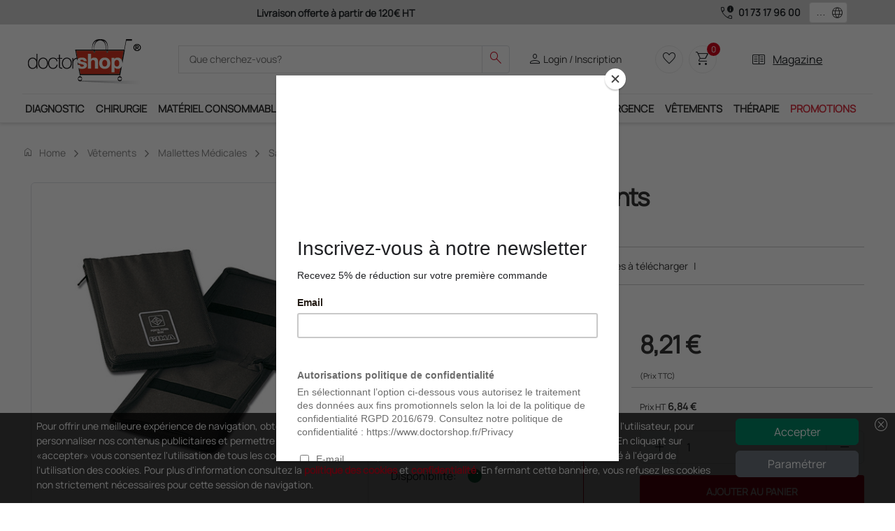

--- FILE ---
content_type: text/html; charset=utf-8
request_url: https://www.doctorshop.fr/Prodotti/vetements-AB/mallettes-medicales-AB-3/sacs-porte-instruments-et-appareils-ab-3-03/mini-trousse-a-instruments-gris-100303
body_size: 153772
content:

    <!DOCTYPE html>
    <html dir="ltr" lang="fr">
    <head>
        
<!-- Script iniettati -->
<script>
    /* <!-- non cancellare non fa nulla  -->  */
</script>
<!-- End Script iniettati -->

    <!-- Google Tag Manager -->
<script>      (function (w, d, s, l, i) {          w[l] = w[l] || []; w[l].push({              'gtm.start':                  new Date().getTime(), event: 'gtm.js'          }); var f = d.getElementsByTagName(s)[0],              j = d.createElement(s), dl = l != 'dataLayer' ? '&l=' + l : ''; j.async = true; j.src =                  'https://metrics.doctorshop.fr/gtm.js?id=' + i + dl; f.parentNode.insertBefore(j, f);      })(window, document, 'script', 'dataLayer', 'GTM-M4DZMPHX');</script>
 <noscript><iframe src="https://metrics.doctorshop.fr/ns.html?id=GTM-M4DZMPHX" height="0" width="0" style="display:none;visibility:hidden"></iframe></noscript>    <!-- End Google Tag Manager -->
<script>
dataLayer.push({
});
</script>


        <meta name="viewport" content="width=device-width, initial-scale=1">
        <meta charset="utf-8">
        <meta http-equiv="X-UA-Compatible" content="IE=edge">
        <meta name="author" content="Doctor Shop Srl">

        
                <title>Achetez Mini trousse &#xE0; instruments - gris, Doctor Shop</title>
                    <meta name="Title" content="Mini trousse &#xE0; instruments - gris" />
                    <meta name="Subject" content="Mini trousse &#xE0; instruments - gris" />
                    <meta name="Description" content="Mini trousse &#xE0; instruments - gris" />
                    <meta name="Keywords" content="Mini trousse &#xE0; instruments - gris" />
                    <meta name="Expires" content="Mini trousse &#xE0; instruments - gris" />
                    <link rel="Canonical" href="https://www.doctorshop.fr/Prodotti/vetements-AB/mallettes-medicales-AB-3/sacs-porte-instruments-et-appareils-ab-3-03/mini-trousse-a-instruments-gris-100303" />
                    <meta property="og:title" content="Achetez Mini trousse &#xE0; instruments - gris, Doctor Shop" />
                    <meta property="og:type" content="website" />
                    <meta property="og:image" content="https://risorse.doctorshop.it/images/1030/2" />
                    <meta property="og:url" content="https://www.doctorshop.fr/Prodotti/vetements-AB/mallettes-medicales-AB-3/sacs-porte-instruments-et-appareils-ab-3-03/mini-trousse-a-instruments-gris-100303" />
                    <meta property="og:description" />
                    <meta property="og:locale" content="fr-FR" />
                    <meta property="og:site_name" content="Doctor Shop" />
    <meta http-equiv="Content-Type" content="text/html; charset=UTF-8" />
        <script type="application/ld+json">
             {
  "@type": "ProductGroup",
  "HasVariant": [
    {
      "@context": "https://schema.org",
      "@type": "Product",
      "name": "Mini trousse à instruments - gris",
      "Description": "Mini trousse pour 8 instruments.",
      "Sku": "100303",
      "Gtin": "8023279266498",
      "Category": "Vêtements",
      "Url": "https://www.doctorshop.fr/Prodotti/vetements-AB/mallettes-medicales-AB-3/sacs-porte-instruments-et-appareils-ab-3-03/mini-trousse-a-instruments-gris-100303",
      "Color": "Gris",
      "Image": [
        "https://risorse.doctorshop.it/images/1030/1"
      ],
      "Brand": {
        "@type": "Brand",
        "Name": "GIMA"
      },
      "Offers": {
        "@type": "Offer",
        "PriceCurrency": "EUR",
        "Price": "6.84",
        "Availability": "https://schema.org/InStock",
        "Url": "https://www.doctorshop.fr/Prodotti/vetements-AB/mallettes-medicales-AB-3/sacs-porte-instruments-et-appareils-ab-3-03/mini-trousse-a-instruments-gris-100303",
        "ItemCondition": "https://schema.org/NewCondition",
        "Seller": {
          "@type": "Organization",
          "Name": "Doctor Shop"
        },
        "HasMerchantReturnPolicy": {
          "@type": "MerchantReturnPolicy",
          "ReturnFees": "https://schema.org/ReturnFeesCustomerResponsibility",
          "ReturnPolicyCountry": "FR",
          "ApplicableCountry": "FR",
          "ReturnPolicyCategory": "https://schema.org/MerchantReturnFiniteReturnWindow",
          "MerchantReturnDays": 14,
          "ReturnMethod": "https://schema.org/ReturnByMail"
        },
        "ShippingDetails": {
          "@type": "OfferShippingDetails",
          "deliveryTime": {
            "@type": "ShippingDeliveryTime",
            "BusinessDays": {
              "@type": "OpeningHoursSpecification",
              "Opens": "8",
              "Closes": "18",
              "DayOfWeek": [
                "https://schema.org/Monday",
                "https://schema.org/Tuesday",
                "https://schema.org/Thursday",
                "https://schema.org/Wednesday",
                "https://schema.org/Friday"
              ]
            },
            "CutoffTime": "12:00",
            "HandlingTime": {
              "@type": "QuantitativeValue",
              "Value": "1",
              "MaxValue": 3,
              "MinValue": 1,
              "UnitText": "days",
              "UnitCode": "d"
            },
            "TransitTime": {
              "@type": "QuantitativeValue",
              "Value": "1",
              "MaxValue": 3,
              "MinValue": 1,
              "UnitText": "days",
              "UnitCode": "d"
            }
          },
          "ShippingRate": {
            "@type": "MonetaryAmount",
            "Currency": "EUR",
            "Value": "5.51"
          },
          "ShippingDestination": {
            "@type": "DefinedRegion",
            "AddressCountry": "FR"
          }
        }
      },
      "HasMerchantReturnPolicy": {
        "@type": "MerchantReturnPolicy",
        "ReturnFees": "https://schema.org/ReturnFeesCustomerResponsibility",
        "ReturnPolicyCountry": "FR",
        "ApplicableCountry": "FR",
        "ReturnPolicyCategory": "https://schema.org/MerchantReturnFiniteReturnWindow",
        "MerchantReturnDays": 14,
        "ReturnMethod": "https://schema.org/ReturnByMail"
      },
      "productID": "26649",
      "mpn": "26649"
    },
    {
      "@context": "https://schema.org",
      "@type": "Product",
      "name": "Mini trousse à instruments - gris",
      "Description": "Mini trousse pour 8 instruments.",
      "Sku": "100303",
      "Gtin": "8023279266498",
      "Category": "Vêtements",
      "Url": "https://www.doctorshop.fr/Prodotti/vetements-AB/mallettes-medicales-AB-3/sacs-porte-instruments-et-appareils-ab-3-03/mini-trousse-a-instruments-gris-100303",
      "Color": "Gris",
      "Image": [
        "https://risorse.doctorshop.it/images/1030/1"
      ],
      "Brand": {
        "@type": "Brand",
        "Name": "GIMA"
      },
      "Offers": {
        "@type": "Offer",
        "PriceCurrency": "EUR",
        "Price": "6.84",
        "Availability": "https://schema.org/InStock",
        "Url": "https://www.doctorshop.fr/Prodotti/vetements-AB/mallettes-medicales-AB-3/sacs-porte-instruments-et-appareils-ab-3-03/mini-trousse-a-instruments-gris-100303",
        "ItemCondition": "https://schema.org/NewCondition",
        "Seller": {
          "@type": "Organization",
          "Name": "Doctor Shop"
        },
        "HasMerchantReturnPolicy": {
          "@type": "MerchantReturnPolicy",
          "ReturnFees": "https://schema.org/ReturnFeesCustomerResponsibility",
          "ReturnPolicyCountry": "FR",
          "ApplicableCountry": "FR",
          "ReturnPolicyCategory": "https://schema.org/MerchantReturnFiniteReturnWindow",
          "MerchantReturnDays": 14,
          "ReturnMethod": "https://schema.org/ReturnByMail"
        },
        "ShippingDetails": {
          "@type": "OfferShippingDetails",
          "deliveryTime": {
            "@type": "ShippingDeliveryTime",
            "BusinessDays": {
              "@type": "OpeningHoursSpecification",
              "Opens": "8",
              "Closes": "18",
              "DayOfWeek": [
                "https://schema.org/Monday",
                "https://schema.org/Tuesday",
                "https://schema.org/Thursday",
                "https://schema.org/Wednesday",
                "https://schema.org/Friday"
              ]
            },
            "CutoffTime": "12:00",
            "HandlingTime": {
              "@type": "QuantitativeValue",
              "Value": "1",
              "MaxValue": 3,
              "MinValue": 1,
              "UnitText": "days",
              "UnitCode": "d"
            },
            "TransitTime": {
              "@type": "QuantitativeValue",
              "Value": "1",
              "MaxValue": 3,
              "MinValue": 1,
              "UnitText": "days",
              "UnitCode": "d"
            }
          },
          "ShippingRate": {
            "@type": "MonetaryAmount",
            "Currency": "EUR",
            "Value": "5.51"
          },
          "ShippingDestination": {
            "@type": "DefinedRegion",
            "AddressCountry": "FR"
          }
        }
      },
      "HasMerchantReturnPolicy": {
        "@type": "MerchantReturnPolicy",
        "ReturnFees": "https://schema.org/ReturnFeesCustomerResponsibility",
        "ReturnPolicyCountry": "FR",
        "ApplicableCountry": "FR",
        "ReturnPolicyCategory": "https://schema.org/MerchantReturnFiniteReturnWindow",
        "MerchantReturnDays": 14,
        "ReturnMethod": "https://schema.org/ReturnByMail"
      },
      "productID": "26649",
      "mpn": "26649"
    }
  ],
  "ProductGroupID": "0",
  "@context": "https://schema.org",
  "name": "Trousse à instruments "
}
        </script>

        
<!-- Link -->
<link href="https://static.doctorshop.it/assets/images/tipo/1/favicon.ico" rel="icon" type="image/x-icon" />
<link href="https://static.doctorshop.it/assets/images/tipo/1/logo.png" rel="apple-touch-icon" />

<link href="https://static.doctorshop.it/assets/devexpress/dx.light.css" rel="stylesheet" media="all">

<link href="/css/Common/Bootstrap_ds.min.css" rel="stylesheet" />
<link href="/css/Common/site.min.css?v=l14pvv49s8hAZFMY3LUNPMv_9DncWRJTyHWh9gosV1E" media="all" rel="stylesheet" />
<link href="/css/Tipo1/site.min.css?v=ikIpiU_1AvuYHIMCgUYIYryBdJSlAaSt3KQ2HL6f1Ww" media="all" rel="stylesheet" />
<link rel="stylesheet" href="/css/Common/swiper-bundle.min.css" />
<link href="/css/Common/tiny-slider.min.css" rel="stylesheet" media="print" onload="this.media='all'">
<link href="/css/Common/aos.min.css" rel="stylesheet">
<link href="/css/Common/glightbox.min.css" rel="stylesheet" media="print" onload="this.media='all'">
<link href="/css/Common/venobox.min.css" media="print" onload="this.media='all'" rel="stylesheet" />





<link href="https://static.doctorshop.it/assets/owlcarousel2/owl.carousel.min.css" rel="stylesheet">
<link href="https://static.doctorshop.it/assets/owlcarousel2/owl.theme.default.min.css" rel="stylesheet">
<link rel="stylesheet" href="https://cdn.jsdelivr.net/npm/bootstrap-icons@1.11.3/font/bootstrap-icons.min.css">
<!-- Link --> 

        <link rel="stylesheet" href="/css/CSSPartial/Editoriale.min.css" />
        <link rel="stylesheet" href="/css/CSSPartial/PagPers.min.css" />

        
<!-- ScriptHead -->
<script src="https://static.doctorshop.it/assets/jquery/jquery-3.7.1.min.js" integrity="sha256-/JqT3SQfawRcv/BIHPThkBvs0OEvtFFmqPF/lYI/Cxo=" crossorigin="anonymous"></script>

<script src="https://static.doctorshop.it/assets/js/dx.custom.js"></script>

<script src="https://static.doctorshop.it/assets/js/devextreme/aspnet/dx.aspnet.mvc.js"></script>

<script>DevExpress.localization.locale(navigator.language);</script>
<script src="/js/devextreme/localization/dx.messages.fr.js"></script>

<script src="https://static.doctorshop.it/assets/js/devextreme/aspnet/dx.aspnet.data.js"></script>

<script src="https://static.doctorshop.it/assets/owlcarousel2/owl.carousel.min.js"></script>


    <script src="/js/Common/lazysizes.min.js" async=""></script>

<!-- ScriptHead -->
        

        
<script>
    (function (w, k) { w[k] = window[k] || function () { (window[k].q = window[k].q || []).push(arguments) } })(window, "doofinderApp") 
    doofinderApp("config", "language", "fr");
    doofinderApp("config", "currency", "EUR");
    doofinderApp("config", "hashid", "ecfe48701ceebd8bca161ab420762886");
</script>
<script src="https://eu1-config.doofinder.com/2.x/ad4aad7d-53e6-4f22-96cc-b8a26c4382eb.js" async></script>
        
    <script id="mcjs">!function(c,h,i,m,p){m=c.createElement(h),p=c.getElementsByTagName(h)[0],m.async=1,m.src=i,p.parentNode.insertBefore(m,p)}(document,"script", "https://chimpstatic.com/mcjs-connected/js/users/8cc5fb8b147be59cdce036643/ca4c90aa37e2648ba114ed6f3.js");</script>
        
    </head>

    <body style="overflow: visible">
        
<!-- Script iniettati -->
<script>
    /* <!-- non cancellare non fa nulla  -->  */
</script>
<!-- End Script iniettati -->


    <!-- Google Tag Manager (noscript) -->
 <noscript><iframe src="https://metrics.doctorshop.fr/ns.html?id=GTM-M4DZMPHX" height="0" width="0" style="display:none;visibility:hidden"></iframe></noscript>    <!-- End Google Tag Manager (noscript) -->

        
<script>
DevExpress.config({"serverDecimalSeparator":","});
DevExpress.aspnet.setTemplateEngine();
DevExpress.assertDevExtremeVersion('DevExtreme.AspNet.Core', '24.1.7');
DevExpress.config({ "licenseKey": window.atob("[base64]") });
</script>
<div id="loadPanel"></div><script>
DevExpress.utils.readyCallbacks.add((function($){$("#loadPanel").dxLoadPanel({"shadingColor":"rgba(0,0,0,0.4)","visible":false,"showIndicator":true,"showPane":true,"shading":true,"hideOnOutsideClick":false,"message":"Chargement en cours...","indicatorSrc":"https://js.devexpress.com/Content/data/loadingIcons/rolling.svg"});}).bind(this, jQuery));</script>

<div id="toast"></div><script>
DevExpress.utils.readyCallbacks.add((function($){$("#toast").dxToast({});}).bind(this, jQuery));</script>


<script>
    function close(){
        $("#popuplogin").dxPopup("hide");
    }
</script>

<div id="popuplogin"></div><script>
DevExpress.utils.readyCallbacks.add((function($){$("#popuplogin").dxPopup({"width":450.0,"height":300.0,"visible":false,"title":"Login","shading":true,"shadingColor":"rgba(0, 0, 0, 0.8)","hideOnOutsideClick":true,"showCloseButton":true,"contentTemplate":$("#popup-template-login")});}).bind(this, jQuery));</script>


<script type="text/html" id="popup-template-login">    <div class="text-center">
        <p class="fw-bold"><etichetta>Attention !</etichetta></p>
        <p><etichetta>Pour continuer, veuillez vous connecter.</etichetta></p>

        <a href="#" class="btn btn-warning w-50 mt-3" onclick="close(); window.open('/Account/Login?ReturnUrl=' + location.pathname + location.search, '_self');">
            <etichetta>Entrer</etichetta>
        </a>
        <hr class="m-3" />
        
        <a href="#" class="btn btn-primary w-50" onclick="close(); window.open('/Account/Registrazione', '_self');">
            <etichetta>Inscrivez-vous ici</etichetta>
        </a>
    </div>
</script>

<div id="popupav"></div><script>
DevExpress.utils.readyCallbacks.add((function($){$("#popupav").dxPopup({"width":450.0,"height":500.0,"visible":false,"title":"Verifica indirizzo","shading":true,"shadingColor":"rgba(0, 0, 0, 0.8)","hideOnOutsideClick":true,"showCloseButton":true,"contentTemplate":$("#popup-template-av")});}).bind(this, jQuery));</script>


<script type="text/html" id="popup-template-av">    <div>
        E' stato digitato il seguente indirizzo che presenta delle incongruenze: <div id="popupavsa" class="fw-bold"></div>
        <div class="mt-2">Elenco delle componenti che presentano un problema:</div>
        <%!function(){%><div id="<%=arguments[0]%>"></div><%DevExpress.aspnet.createComponent("dxList",{"keyExpr":"componentType","displayExpr":"extDescription","showSelectionControls":false,"selectionMode":"none","itemTemplate":$("#avlist-itemTemplate")},arguments[0])%><%}("avlist")%>
    </div>
    <div class="mt-5">
        Indirizzo alternativo suggerito: <div id="popupavda" class="fw-bold"></div>
    </div>
    <div class="mt-5 border-top border-2">
        <div class="btn btn-success btn-sm">Conferma indirizzo digitato</div>
        <div class="btn btn-info btn-sm">Conferma indirizzo suggerito</div>
    </div>
</script><script type="text/html" id="avlist-itemTemplate"><%- extDescription %></script>
        


<script>

    $(document).ready(() => {
    AggiungiScrollPerHeader('-45px');
    });
</script>

    <header class="generic-header">

        <div class="header navbar-area fixed-top">
            <div class="row p-0 m-0">
                <div class="topbar d-none d-md-block col-12 col-lg-9">
                    <div id="adsSlider" class="carousel slide w-100" data-bs-ride="carousel">
                        <div class="carousel-inner w-100">
                            <div class="carousel-item active w-100 text-center">
                                <label class="text-dark fw-bold "><etichetta>Livraison offerte à partir de 120€ HT</etichetta></label>
                            </div>
                            <div class="carousel-item w-100 text-center">
                                <label class="text-dark fw-bold "><etichetta>Paiement 4X avec Paypal</etichetta></label>
                            </div>
                            <div class="carousel-item w-100 text-center">
                                <label class="text-dark fw-bold "><etichetta>Service clients 9h - 18h</etichetta></label>
                            </div>
                        </div>

                    </div>
                </div>
                <div class="col-12 col-lg-3 d-flex justify-content-center align-items-center phones">
                        <span class="material-symbols-outlined text-dark end-0 pe-1">call_quality</span>
                        <a class="fw-bolder text-dark text-nowrap pe-2" href="tel:01 73 17 96 00">01 73 17 96 00</a>
                            <style>
                                .dx-label {
                                    max-width: 100% !important;
                                }

                                #fselectlanguage {
                                    min-width: 55px !important;
                                }
                            </style>
<div id="fselectlanguage"></div><script>
DevExpress.utils.readyCallbacks.add((function($){$("#fselectlanguage").dxSelectBox({"dataSource":{"store":new DevExpress.data.ArrayStore({"data":[{"Key":"1034","Index":0,"Value":"ES"},{"Key":"1036","Index":0,"Value":"FR"},{"Key":"1082","Index":0,"Value":"MT"},{"Key":"2057","Index":0,"Value":"GB"},{"Key":"1040","Index":0,"Value":"IT"},{"Key":"2060","Index":0,"Value":"BE"},{"Key":"2070","Index":0,"Value":"PT"},{"Key":"3079","Index":0,"Value":"AT"},{"Key":"6153","Index":0,"Value":"EN"}]})},"displayExpr":"Value","valueExpr":"Key","value":"1036","width":50.0,"height":30.0,"elementAttr":{"class":"ms-1"},"dropDownButtonTemplate":$("#fselectlanguage-dropDownButtonTemplate"),"itemTemplate":$("#fselectlanguage-itemTemplate")});}).bind(this, jQuery));</script>                </div>
            </div>
            <div class="container p-0">
                <div class="header-middle bg-white py-2 px-0">
                    <div class="container-fluid">
                        <div class="row align-items-center justify-content-between">
                            <div class="col-5 col-md-2 order-0 order-md-0 p-0 common-logo-container">
                                <a class="img-fluid pt-2" href="/">
                                    <img rel="apple-touch-icon"
                                         id="SiteLogo"
                                         class="img-fluid"
                                         style="width:100%;"
                                         src="https://static.doctorshop.it/assets/images/tipo/1/logo.png"
                                         alt="www.doctorshop.fr" />
                                </a>
                            </div>                            <div class="col-12 col-md-5 pt-2 pt-md-0 order-2 order-md-1">
                                <div class="main-menu-search">
                                    <div class="navbar-search search-style-5">
                                        <div class="d-flex d-md-none justify-content-center align-items-center border rounded p-1" data-bs-toggle="offcanvas" data-bs-target="#CategorySideBar" aria-controls="CategorySideBar">
                                            <span class="material-symbols-outlined md-30 text-dark">menu</span>
                                        </div>
                                        <div class="offcanvas offcanvas-start" tabindex="-1" id="CategorySideBar">
                                            <div class="offcanvas-header">
                                                <etichetta class="fw-bold fs-3">Categoriés</etichetta>
                                                <button type="button" class="btn-close text-reset" data-bs-dismiss="offcanvas" aria-label="Close"></button>
                                            </div>
                                            <div class="offcanvas-body">
                                                <div id="CategoriesAccordion"></div><script>
DevExpress.utils.readyCallbacks.add((function($){$("#CategoriesAccordion").dxAccordion({"dataSource":{"store":new DevExpress.data.ArrayStore({"data":[{"Colore":"#FFD714","Url":"diagnostic-DI","FullUrl":"diagnostic-DI","IsFirst":false,"IsLast":false,"NElementi":0,"IsMacroCategory":true,"ImmagineMaster":null,"IdImmagineMaster":null,"ImmagineCategoria":68,"Ordinamento":0,"Vendite":null,"Promozioni":true,"UltimoInserimentoProdotto":null,"AllUrl":["diagnostic-DI","diagnostic-DI/stethoscopes-DI-6","diagnostic-DI/accessoires-pour-appareils-de-diagnostic-di-17","diagnostic-DI/accessoires-pour-appareils-de-diagnostic-di-17/stethoscopes-rechanges-et-accessories-DI-7","diagnostic-DI/accessoires-pour-appareils-de-diagnostic-di-17/stethoscopes-rechanges-et-accessories-DI-7/autres-rechanges-et-accessoires-pour-stethoscopes-DI-7-07","diagnostic-DI/accessoires-pour-appareils-de-diagnostic-di-17/stethoscopes-rechanges-et-accessories-DI-7/kit-rechanges-assortis-DI-7-06","diagnostic-DI/accessoires-pour-appareils-de-diagnostic-di-17/stethoscopes-rechanges-et-accessories-DI-7/embouts-auriculaires-DI-7-01","diagnostic-DI/accessoires-pour-appareils-de-diagnostic-di-17/stethoscopes-rechanges-et-accessories-DI-7/diaphragmes-DI-7-03","diagnostic-DI/accessoires-pour-appareils-de-diagnostic-di-17/stethoscopes-rechanges-et-accessories-DI-7/bagues-en-neoprene-DI-7-05","diagnostic-DI/accessoires-pour-appareils-de-diagnostic-di-17/tensiometres-accessoires-DI-B","diagnostic-DI/accessoires-pour-appareils-de-diagnostic-di-17/tensiometres-accessoires-DI-B/brassards-et-vessies-DI-B-01","diagnostic-DI/accessoires-pour-appareils-de-diagnostic-di-17/tensiometres-accessoires-DI-B/alimentation-secteur-prise-di-b-06","diagnostic-DI/accessoires-pour-appareils-de-diagnostic-di-17/tensiometres-accessoires-DI-B/tubulures-et-connecteurs-di-b-05","diagnostic-DI/accessoires-pour-appareils-de-diagnostic-di-17/tensiometres-accessoires-DI-B/poires-systemes-de-gonflage-et-valves-DI-B-02","diagnostic-DI/accessoires-pour-appareils-de-diagnostic-di-17/tensiometres-accessoires-DI-B/pochettes-di-b-07","diagnostic-DI/accessoires-pour-appareils-de-diagnostic-di-17/tensiometres-accessoires-DI-B/chariots-di-b-04","diagnostic-DI/accessoires-pour-appareils-de-diagnostic-di-17/tensiometres-accessoires-DI-B/autres-accessoires-DI-B-03","diagnostic-DI/accessoires-pour-appareils-de-diagnostic-di-17/speculums-pour-otoscopes-a-usage-unique-et-a-usage-multiple-DI-3-04-01","diagnostic-DI/accessoires-pour-appareils-de-diagnostic-di-17/sacs-et-etuis-di-17-11","diagnostic-DI/accessoires-pour-appareils-de-diagnostic-di-17/ampoules-di-3-04","diagnostic-DI/accessoires-pour-appareils-de-diagnostic-di-17/poires-et-connecteurs-dinsufflation-pour-otoscopes-di-17-12","diagnostic-DI/accessoires-pour-appareils-de-diagnostic-di-17/tetes-di-5-02-01","diagnostic-DI/accessoires-pour-appareils-de-diagnostic-di-17/dermatoscopes-capillaroscopes-et-tricoscopes-accessoires-DI-9-03","diagnostic-DI/accessoires-pour-appareils-de-diagnostic-di-17/dermatoscopes-capillaroscopes-et-tricoscopes-accessoires-DI-9-03/embouts-de-contact-di-9-03-02","diagnostic-DI/accessoires-pour-appareils-de-diagnostic-di-17/dermatoscopes-capillaroscopes-et-tricoscopes-accessoires-DI-9-03/adaptateurs-di-9-03-01","diagnostic-DI/accessoires-pour-appareils-de-diagnostic-di-17/poignees-di-3-04-03","diagnostic-DI/accessoires-pour-appareils-de-diagnostic-di-17/batteries-di-5-02","diagnostic-DI/accessoires-pour-appareils-de-diagnostic-di-17/chargeurs-di-5-02-02","diagnostic-DI/accessoires-pour-appareils-de-diagnostic-di-17/autres-accessoires-di-3-04-02","diagnostic-DI/tensiometres-aneroides-et-electroniques-DI-8","diagnostic-DI/otoscopes-et-video-otoscopes-di-3","diagnostic-DI/otoscopes-et-video-otoscopes-di-3/otoscopes-DI-3-01","diagnostic-DI/otoscopes-et-video-otoscopes-di-3/video-otoscopes-DI-3-02","diagnostic-DI/tests-de-diagnostic-rapide-di-c","diagnostic-DI/tests-de-diagnostic-rapide-di-c/analyses-durine-DI-C-08","diagnostic-DI/tests-de-diagnostic-rapide-di-c/pneumologie-et-appareils-respiratoires-DI-C-02","diagnostic-DI/tests-de-diagnostic-rapide-di-c/drogues-DI-C-10","diagnostic-DI/tests-de-diagnostic-rapide-di-c/gynecologie-DI-C-05","diagnostic-DI/tests-de-diagnostic-rapide-di-c/tests-pour-la-fonction-visive-DI-C-01","diagnostic-DI/tests-de-diagnostic-rapide-di-c/accessoires-pour-tests-de-diagnostic-rapides-DI-C-12","diagnostic-DI/tests-de-diagnostic-rapide-di-c/sang-occulte-DI-C-09","diagnostic-DI/tests-de-diagnostic-rapide-di-c/tests-veterinaires-di-c-16","diagnostic-DI/tests-de-diagnostic-rapide-di-c/markers-cardiaques-DI-C-03","diagnostic-DI/tests-de-diagnostic-rapide-di-c/autres-specialites-DI-C-11","diagnostic-DI/tests-de-diagnostic-rapide-di-c/gastro-enterologie-DI-C-04","diagnostic-DI/tests-de-diagnostic-rapide-di-c/test-pour-sars-cov-2-di-c-14","diagnostic-DI/marteaux-neurologiques-et-monofilamants-DI-2","diagnostic-DI/marteaux-neurologiques-et-monofilamants-DI-2/marteaux-neurologiques-di-2-01","diagnostic-DI/marteaux-neurologiques-et-monofilamants-DI-2/monofilamants-et-testeurs-sensoriels-di-2-02","diagnostic-DI/oxymetres-de-pouls-saturometres-pp-9","diagnostic-DI/oxymetres-de-pouls-saturometres-pp-9/oxymetres-de-pouls-saturometres-PP-9-01","diagnostic-DI/oxymetres-de-pouls-saturometres-pp-9/rechanges-et-accessoires-pour-oxymetres-de-pouls-PP-9-02","diagnostic-DI/stylos-lumiere-DI-O","diagnostic-DI/thermometres-DI-D","diagnostic-DI/thermometres-DI-D/thermometres-electriques-DI-D-01","diagnostic-DI/thermometres-DI-D/thermometres-sans-contact-DI-D-02","diagnostic-DI/thermometres-DI-D/thermometres-tympanique-DI-D-04","diagnostic-DI/ophtalmoscopes-et-retinoscopes-di-5","diagnostic-DI/ophtalmoscopes-et-retinoscopes-di-5/ophtalmoscopes-DI-5-01","diagnostic-DI/ophtalmoscopes-et-retinoscopes-di-5/retinoscopes-DI-5-03","diagnostic-DI/diapasons-DI-1","diagnostic-DI/debitmetre-de-pointe-numerique-et-accessoires-di-e","diagnostic-DI/dermatoscopes-capillaroscopes-et-tricoscopes-DI-9","diagnostic-DI/dermatoscopes-capillaroscopes-et-tricoscopes-DI-9/capillaroscopes-DI-9-06","diagnostic-DI/dermatoscopes-capillaroscopes-et-tricoscopes-DI-9/tricoscopes-DI-9-05","diagnostic-DI/dermatoscopes-capillaroscopes-et-tricoscopes-DI-9/video-dermatoscopes-DI-9-04","diagnostic-DI/dermatoscopes-capillaroscopes-et-tricoscopes-DI-9/dermatoscopes-DI-9-01","diagnostic-DI/chercheur-de-veines-di-10","diagnostic-DI/stations-de-diagnostic-di-16","diagnostic-DI/doppler-et-accessoires-pp-7","diagnostic-DI/doppler-et-accessoires-pp-7/dopplers-foetales-et-vasculaires-pp-7-01","diagnostic-DI/doppler-et-accessoires-pp-7/capteures-pour-doppler-pp-7-03","diagnostic-DI/doppler-et-accessoires-pp-7/accessoires-pour-doppler-pp-7-02","diagnostic-DI/appareils-de-mesure-orthopedique-DI-A","diagnostic-DI/set-oto-ophtalmoscopes-DI-5-05"],"Sons":[{"Colore":null,"Url":"stethoscopes-DI-6","FullUrl":"diagnostic-DI/stethoscopes-DI-6","IsFirst":true,"IsLast":false,"NElementi":0,"IsMacroCategory":false,"ImmagineMaster":"110361","IdImmagineMaster":41735,"ImmagineCategoria":null,"Ordinamento":1,"Vendite":386,"Promozioni":true,"UltimoInserimentoProdotto":new Date(2025, 11, 2, 15, 52, 12, 77),"AllUrl":["diagnostic-DI/stethoscopes-DI-6"],"Sons":[],"AllKeys":["DI-6"],"Key":"DI-6","Index":0,"Value":"Stéthoscopes"},{"Colore":null,"Url":"accessoires-pour-appareils-de-diagnostic-di-17","FullUrl":"diagnostic-DI/accessoires-pour-appareils-de-diagnostic-di-17","IsFirst":false,"IsLast":false,"NElementi":0,"IsMacroCategory":false,"ImmagineMaster":null,"IdImmagineMaster":null,"ImmagineCategoria":241,"Ordinamento":0,"Vendite":263,"Promozioni":true,"UltimoInserimentoProdotto":new Date(2025, 11, 11, 14, 14, 9, 883),"AllUrl":["diagnostic-DI/accessoires-pour-appareils-de-diagnostic-di-17","diagnostic-DI/accessoires-pour-appareils-de-diagnostic-di-17/stethoscopes-rechanges-et-accessories-DI-7","diagnostic-DI/accessoires-pour-appareils-de-diagnostic-di-17/stethoscopes-rechanges-et-accessories-DI-7/autres-rechanges-et-accessoires-pour-stethoscopes-DI-7-07","diagnostic-DI/accessoires-pour-appareils-de-diagnostic-di-17/stethoscopes-rechanges-et-accessories-DI-7/kit-rechanges-assortis-DI-7-06","diagnostic-DI/accessoires-pour-appareils-de-diagnostic-di-17/stethoscopes-rechanges-et-accessories-DI-7/embouts-auriculaires-DI-7-01","diagnostic-DI/accessoires-pour-appareils-de-diagnostic-di-17/stethoscopes-rechanges-et-accessories-DI-7/diaphragmes-DI-7-03","diagnostic-DI/accessoires-pour-appareils-de-diagnostic-di-17/stethoscopes-rechanges-et-accessories-DI-7/bagues-en-neoprene-DI-7-05","diagnostic-DI/accessoires-pour-appareils-de-diagnostic-di-17/tensiometres-accessoires-DI-B","diagnostic-DI/accessoires-pour-appareils-de-diagnostic-di-17/tensiometres-accessoires-DI-B/brassards-et-vessies-DI-B-01","diagnostic-DI/accessoires-pour-appareils-de-diagnostic-di-17/tensiometres-accessoires-DI-B/alimentation-secteur-prise-di-b-06","diagnostic-DI/accessoires-pour-appareils-de-diagnostic-di-17/tensiometres-accessoires-DI-B/tubulures-et-connecteurs-di-b-05","diagnostic-DI/accessoires-pour-appareils-de-diagnostic-di-17/tensiometres-accessoires-DI-B/poires-systemes-de-gonflage-et-valves-DI-B-02","diagnostic-DI/accessoires-pour-appareils-de-diagnostic-di-17/tensiometres-accessoires-DI-B/pochettes-di-b-07","diagnostic-DI/accessoires-pour-appareils-de-diagnostic-di-17/tensiometres-accessoires-DI-B/chariots-di-b-04","diagnostic-DI/accessoires-pour-appareils-de-diagnostic-di-17/tensiometres-accessoires-DI-B/autres-accessoires-DI-B-03","diagnostic-DI/accessoires-pour-appareils-de-diagnostic-di-17/speculums-pour-otoscopes-a-usage-unique-et-a-usage-multiple-DI-3-04-01","diagnostic-DI/accessoires-pour-appareils-de-diagnostic-di-17/sacs-et-etuis-di-17-11","diagnostic-DI/accessoires-pour-appareils-de-diagnostic-di-17/ampoules-di-3-04","diagnostic-DI/accessoires-pour-appareils-de-diagnostic-di-17/poires-et-connecteurs-dinsufflation-pour-otoscopes-di-17-12","diagnostic-DI/accessoires-pour-appareils-de-diagnostic-di-17/tetes-di-5-02-01","diagnostic-DI/accessoires-pour-appareils-de-diagnostic-di-17/dermatoscopes-capillaroscopes-et-tricoscopes-accessoires-DI-9-03","diagnostic-DI/accessoires-pour-appareils-de-diagnostic-di-17/dermatoscopes-capillaroscopes-et-tricoscopes-accessoires-DI-9-03/embouts-de-contact-di-9-03-02","diagnostic-DI/accessoires-pour-appareils-de-diagnostic-di-17/dermatoscopes-capillaroscopes-et-tricoscopes-accessoires-DI-9-03/adaptateurs-di-9-03-01","diagnostic-DI/accessoires-pour-appareils-de-diagnostic-di-17/poignees-di-3-04-03","diagnostic-DI/accessoires-pour-appareils-de-diagnostic-di-17/batteries-di-5-02","diagnostic-DI/accessoires-pour-appareils-de-diagnostic-di-17/chargeurs-di-5-02-02","diagnostic-DI/accessoires-pour-appareils-de-diagnostic-di-17/autres-accessoires-di-3-04-02"],"Sons":[{"Colore":null,"Url":"stethoscopes-rechanges-et-accessories-DI-7","FullUrl":"diagnostic-DI/accessoires-pour-appareils-de-diagnostic-di-17/stethoscopes-rechanges-et-accessories-DI-7","IsFirst":true,"IsLast":false,"NElementi":0,"IsMacroCategory":false,"ImmagineMaster":"108910","IdImmagineMaster":33725,"ImmagineCategoria":null,"Ordinamento":1,"Vendite":160,"Promozioni":true,"UltimoInserimentoProdotto":new Date(2024, 6, 23, 15, 37, 37, 233),"AllUrl":["diagnostic-DI/accessoires-pour-appareils-de-diagnostic-di-17/stethoscopes-rechanges-et-accessories-DI-7","diagnostic-DI/accessoires-pour-appareils-de-diagnostic-di-17/stethoscopes-rechanges-et-accessories-DI-7/autres-rechanges-et-accessoires-pour-stethoscopes-DI-7-07","diagnostic-DI/accessoires-pour-appareils-de-diagnostic-di-17/stethoscopes-rechanges-et-accessories-DI-7/kit-rechanges-assortis-DI-7-06","diagnostic-DI/accessoires-pour-appareils-de-diagnostic-di-17/stethoscopes-rechanges-et-accessories-DI-7/embouts-auriculaires-DI-7-01","diagnostic-DI/accessoires-pour-appareils-de-diagnostic-di-17/stethoscopes-rechanges-et-accessories-DI-7/diaphragmes-DI-7-03","diagnostic-DI/accessoires-pour-appareils-de-diagnostic-di-17/stethoscopes-rechanges-et-accessories-DI-7/bagues-en-neoprene-DI-7-05"],"Sons":[{"Colore":null,"Url":"autres-rechanges-et-accessoires-pour-stethoscopes-DI-7-07","FullUrl":"diagnostic-DI/accessoires-pour-appareils-de-diagnostic-di-17/stethoscopes-rechanges-et-accessories-DI-7/autres-rechanges-et-accessoires-pour-stethoscopes-DI-7-07","IsFirst":true,"IsLast":false,"NElementi":0,"IsMacroCategory":false,"ImmagineMaster":"109887","IdImmagineMaster":38351,"ImmagineCategoria":null,"Ordinamento":1,"Vendite":122,"Promozioni":true,"UltimoInserimentoProdotto":new Date(2024, 6, 23, 15, 37, 37, 233),"AllUrl":["diagnostic-DI/accessoires-pour-appareils-de-diagnostic-di-17/stethoscopes-rechanges-et-accessories-DI-7/autres-rechanges-et-accessoires-pour-stethoscopes-DI-7-07"],"Sons":[],"AllKeys":["DI-7-07"],"Key":"DI-7-07","Index":0,"Value":"Autres rechanges et accessoires pour stéthoscopes"},{"Colore":null,"Url":"kit-rechanges-assortis-DI-7-06","FullUrl":"diagnostic-DI/accessoires-pour-appareils-de-diagnostic-di-17/stethoscopes-rechanges-et-accessories-DI-7/kit-rechanges-assortis-DI-7-06","IsFirst":false,"IsLast":false,"NElementi":0,"IsMacroCategory":false,"ImmagineMaster":"108910","IdImmagineMaster":33725,"ImmagineCategoria":null,"Ordinamento":1,"Vendite":41,"Promozioni":false,"UltimoInserimentoProdotto":new Date(2021, 5, 21, 11, 35, 15, 477),"AllUrl":["diagnostic-DI/accessoires-pour-appareils-de-diagnostic-di-17/stethoscopes-rechanges-et-accessories-DI-7/kit-rechanges-assortis-DI-7-06"],"Sons":[],"AllKeys":["DI-7-06"],"Key":"DI-7-06","Index":0,"Value":"Kit rechanges assortis"},{"Colore":null,"Url":"embouts-auriculaires-DI-7-01","FullUrl":"diagnostic-DI/accessoires-pour-appareils-de-diagnostic-di-17/stethoscopes-rechanges-et-accessories-DI-7/embouts-auriculaires-DI-7-01","IsFirst":false,"IsLast":false,"NElementi":0,"IsMacroCategory":false,"ImmagineMaster":"109321","IdImmagineMaster":35284,"ImmagineCategoria":null,"Ordinamento":1,"Vendite":13,"Promozioni":false,"UltimoInserimentoProdotto":new Date(2021, 1, 16, 10, 42, 50, 993),"AllUrl":["diagnostic-DI/accessoires-pour-appareils-de-diagnostic-di-17/stethoscopes-rechanges-et-accessories-DI-7/embouts-auriculaires-DI-7-01"],"Sons":[],"AllKeys":["DI-7-01"],"Key":"DI-7-01","Index":0,"Value":"Embouts auriculaires "},{"Colore":null,"Url":"diaphragmes-DI-7-03","FullUrl":"diagnostic-DI/accessoires-pour-appareils-de-diagnostic-di-17/stethoscopes-rechanges-et-accessories-DI-7/diaphragmes-DI-7-03","IsFirst":false,"IsLast":false,"NElementi":0,"IsMacroCategory":false,"ImmagineMaster":"2300570","IdImmagineMaster":52313,"ImmagineCategoria":null,"Ordinamento":1,"Vendite":0,"Promozioni":false,"UltimoInserimentoProdotto":new Date(2018, 2, 1, 10, 26, 15, 210),"AllUrl":["diagnostic-DI/accessoires-pour-appareils-de-diagnostic-di-17/stethoscopes-rechanges-et-accessories-DI-7/diaphragmes-DI-7-03"],"Sons":[],"AllKeys":["DI-7-03"],"Key":"DI-7-03","Index":0,"Value":"Diaphragmes "},{"Colore":null,"Url":"bagues-en-neoprene-DI-7-05","FullUrl":"diagnostic-DI/accessoires-pour-appareils-de-diagnostic-di-17/stethoscopes-rechanges-et-accessories-DI-7/bagues-en-neoprene-DI-7-05","IsFirst":false,"IsLast":false,"NElementi":0,"IsMacroCategory":false,"ImmagineMaster":"2300095","IdImmagineMaster":51515,"ImmagineCategoria":null,"Ordinamento":1,"Vendite":0,"Promozioni":false,"UltimoInserimentoProdotto":new Date(2021, 5, 21, 12, 14, 22, 370),"AllUrl":["diagnostic-DI/accessoires-pour-appareils-de-diagnostic-di-17/stethoscopes-rechanges-et-accessories-DI-7/bagues-en-neoprene-DI-7-05"],"Sons":[],"AllKeys":["DI-7-05"],"Key":"DI-7-05","Index":0,"Value":"Bagues en néoprène"}],"AllKeys":["DI-7","DI-7-07","DI-7-06","DI-7-01","DI-7-03","DI-7-05"],"Key":"DI-7","Index":0,"Value":"Stéthoscopes - Rechanges et accessoires"},{"Colore":null,"Url":"tensiometres-accessoires-DI-B","FullUrl":"diagnostic-DI/accessoires-pour-appareils-de-diagnostic-di-17/tensiometres-accessoires-DI-B","IsFirst":false,"IsLast":false,"NElementi":0,"IsMacroCategory":false,"ImmagineMaster":"3800438","IdImmagineMaster":61073,"ImmagineCategoria":null,"Ordinamento":1,"Vendite":73,"Promozioni":false,"UltimoInserimentoProdotto":new Date(2025, 9, 6, 19, 3, 13, 153),"AllUrl":["diagnostic-DI/accessoires-pour-appareils-de-diagnostic-di-17/tensiometres-accessoires-DI-B","diagnostic-DI/accessoires-pour-appareils-de-diagnostic-di-17/tensiometres-accessoires-DI-B/brassards-et-vessies-DI-B-01","diagnostic-DI/accessoires-pour-appareils-de-diagnostic-di-17/tensiometres-accessoires-DI-B/alimentation-secteur-prise-di-b-06","diagnostic-DI/accessoires-pour-appareils-de-diagnostic-di-17/tensiometres-accessoires-DI-B/tubulures-et-connecteurs-di-b-05","diagnostic-DI/accessoires-pour-appareils-de-diagnostic-di-17/tensiometres-accessoires-DI-B/poires-systemes-de-gonflage-et-valves-DI-B-02","diagnostic-DI/accessoires-pour-appareils-de-diagnostic-di-17/tensiometres-accessoires-DI-B/pochettes-di-b-07","diagnostic-DI/accessoires-pour-appareils-de-diagnostic-di-17/tensiometres-accessoires-DI-B/chariots-di-b-04","diagnostic-DI/accessoires-pour-appareils-de-diagnostic-di-17/tensiometres-accessoires-DI-B/autres-accessoires-DI-B-03"],"Sons":[{"Colore":null,"Url":"brassards-et-vessies-DI-B-01","FullUrl":"diagnostic-DI/accessoires-pour-appareils-de-diagnostic-di-17/tensiometres-accessoires-DI-B/brassards-et-vessies-DI-B-01","IsFirst":true,"IsLast":false,"NElementi":0,"IsMacroCategory":false,"ImmagineMaster":"19600034","IdImmagineMaster":115706,"ImmagineCategoria":null,"Ordinamento":1,"Vendite":53,"Promozioni":false,"UltimoInserimentoProdotto":new Date(2025, 9, 6, 19, 3, 13, 153),"AllUrl":["diagnostic-DI/accessoires-pour-appareils-de-diagnostic-di-17/tensiometres-accessoires-DI-B/brassards-et-vessies-DI-B-01"],"Sons":[],"AllKeys":["DI-B-01"],"Key":"DI-B-01","Index":0,"Value":"Brassards et vessies"},{"Colore":null,"Url":"alimentation-secteur-prise-di-b-06","FullUrl":"diagnostic-DI/accessoires-pour-appareils-de-diagnostic-di-17/tensiometres-accessoires-DI-B/alimentation-secteur-prise-di-b-06","IsFirst":false,"IsLast":false,"NElementi":0,"IsMacroCategory":false,"ImmagineMaster":null,"IdImmagineMaster":null,"ImmagineCategoria":248,"Ordinamento":0,"Vendite":19,"Promozioni":false,"UltimoInserimentoProdotto":new Date(2023, 9, 24, 11, 26, 57, 237),"AllUrl":["diagnostic-DI/accessoires-pour-appareils-de-diagnostic-di-17/tensiometres-accessoires-DI-B/alimentation-secteur-prise-di-b-06"],"Sons":[],"AllKeys":["DI-B-06"],"Key":"DI-B-06","Index":0,"Value":"Alimentation secteur prise"},{"Colore":null,"Url":"tubulures-et-connecteurs-di-b-05","FullUrl":"diagnostic-DI/accessoires-pour-appareils-de-diagnostic-di-17/tensiometres-accessoires-DI-B/tubulures-et-connecteurs-di-b-05","IsFirst":false,"IsLast":false,"NElementi":0,"IsMacroCategory":false,"ImmagineMaster":null,"IdImmagineMaster":null,"ImmagineCategoria":250,"Ordinamento":0,"Vendite":1,"Promozioni":false,"UltimoInserimentoProdotto":new Date(2019, 10, 14, 11, 29, 23, 480),"AllUrl":["diagnostic-DI/accessoires-pour-appareils-de-diagnostic-di-17/tensiometres-accessoires-DI-B/tubulures-et-connecteurs-di-b-05"],"Sons":[],"AllKeys":["DI-B-05"],"Key":"DI-B-05","Index":0,"Value":"Tubulures et connecteurs"},{"Colore":null,"Url":"poires-systemes-de-gonflage-et-valves-DI-B-02","FullUrl":"diagnostic-DI/accessoires-pour-appareils-de-diagnostic-di-17/tensiometres-accessoires-DI-B/poires-systemes-de-gonflage-et-valves-DI-B-02","IsFirst":false,"IsLast":false,"NElementi":0,"IsMacroCategory":false,"ImmagineMaster":"104417","IdImmagineMaster":15797,"ImmagineCategoria":null,"Ordinamento":1,"Vendite":1,"Promozioni":false,"UltimoInserimentoProdotto":new Date(2021, 7, 16, 12, 20, 55, 747),"AllUrl":["diagnostic-DI/accessoires-pour-appareils-de-diagnostic-di-17/tensiometres-accessoires-DI-B/poires-systemes-de-gonflage-et-valves-DI-B-02"],"Sons":[],"AllKeys":["DI-B-02"],"Key":"DI-B-02","Index":0,"Value":"Poires - Systèmes de gonflage et valves"},{"Colore":null,"Url":"pochettes-di-b-07","FullUrl":"diagnostic-DI/accessoires-pour-appareils-de-diagnostic-di-17/tensiometres-accessoires-DI-B/pochettes-di-b-07","IsFirst":false,"IsLast":false,"NElementi":0,"IsMacroCategory":false,"ImmagineMaster":null,"IdImmagineMaster":null,"ImmagineCategoria":251,"Ordinamento":0,"Vendite":0,"Promozioni":false,"UltimoInserimentoProdotto":null,"AllUrl":["diagnostic-DI/accessoires-pour-appareils-de-diagnostic-di-17/tensiometres-accessoires-DI-B/pochettes-di-b-07"],"Sons":[],"AllKeys":["DI-B-07"],"Key":"DI-B-07","Index":0,"Value":"Pochettes"},{"Colore":null,"Url":"chariots-di-b-04","FullUrl":"diagnostic-DI/accessoires-pour-appareils-de-diagnostic-di-17/tensiometres-accessoires-DI-B/chariots-di-b-04","IsFirst":false,"IsLast":false,"NElementi":0,"IsMacroCategory":false,"ImmagineMaster":null,"IdImmagineMaster":null,"ImmagineCategoria":249,"Ordinamento":0,"Vendite":0,"Promozioni":false,"UltimoInserimentoProdotto":new Date(2019, 3, 1, 14, 59, 19, 267),"AllUrl":["diagnostic-DI/accessoires-pour-appareils-de-diagnostic-di-17/tensiometres-accessoires-DI-B/chariots-di-b-04"],"Sons":[],"AllKeys":["DI-B-04"],"Key":"DI-B-04","Index":0,"Value":"Chariots"},{"Colore":null,"Url":"autres-accessoires-DI-B-03","FullUrl":"diagnostic-DI/accessoires-pour-appareils-de-diagnostic-di-17/tensiometres-accessoires-DI-B/autres-accessoires-DI-B-03","IsFirst":false,"IsLast":false,"NElementi":0,"IsMacroCategory":false,"ImmagineMaster":null,"IdImmagineMaster":null,"ImmagineCategoria":252,"Ordinamento":1,"Vendite":0,"Promozioni":false,"UltimoInserimentoProdotto":new Date(2023, 9, 24, 11, 26, 57, 237),"AllUrl":["diagnostic-DI/accessoires-pour-appareils-de-diagnostic-di-17/tensiometres-accessoires-DI-B/autres-accessoires-DI-B-03"],"Sons":[],"AllKeys":["DI-B-03"],"Key":"DI-B-03","Index":0,"Value":"Autres accessoires"}],"AllKeys":["DI-B","DI-B-01","DI-B-06","DI-B-05","DI-B-02","DI-B-07","DI-B-04","DI-B-03"],"Key":"DI-B","Index":0,"Value":"Tensiomètres - Accessoires"},{"Colore":null,"Url":"speculums-pour-otoscopes-a-usage-unique-et-a-usage-multiple-DI-3-04-01","FullUrl":"diagnostic-DI/accessoires-pour-appareils-de-diagnostic-di-17/speculums-pour-otoscopes-a-usage-unique-et-a-usage-multiple-DI-3-04-01","IsFirst":false,"IsLast":false,"NElementi":0,"IsMacroCategory":false,"ImmagineMaster":"1900236","IdImmagineMaster":49012,"ImmagineCategoria":null,"Ordinamento":1,"Vendite":21,"Promozioni":true,"UltimoInserimentoProdotto":new Date(2025, 8, 11, 14, 7, 34, 530),"AllUrl":["diagnostic-DI/accessoires-pour-appareils-de-diagnostic-di-17/speculums-pour-otoscopes-a-usage-unique-et-a-usage-multiple-DI-3-04-01"],"Sons":[],"AllKeys":["DI-3-04-01"],"Key":"DI-3-04-01","Index":0,"Value":"Spéculums pour otoscopes  (à usage unique et à usage multiple)"},{"Colore":null,"Url":"sacs-et-etuis-di-17-11","FullUrl":"diagnostic-DI/accessoires-pour-appareils-de-diagnostic-di-17/sacs-et-etuis-di-17-11","IsFirst":false,"IsLast":false,"NElementi":0,"IsMacroCategory":false,"ImmagineMaster":null,"IdImmagineMaster":null,"ImmagineCategoria":269,"Ordinamento":0,"Vendite":8,"Promozioni":false,"UltimoInserimentoProdotto":new Date(2025, 5, 30, 17, 48, 23, 803),"AllUrl":["diagnostic-DI/accessoires-pour-appareils-de-diagnostic-di-17/sacs-et-etuis-di-17-11"],"Sons":[],"AllKeys":["DI-17-11"],"Key":"DI-17-11","Index":0,"Value":"Sacs et étuis"},{"Colore":null,"Url":"ampoules-di-3-04","FullUrl":"diagnostic-DI/accessoires-pour-appareils-de-diagnostic-di-17/ampoules-di-3-04","IsFirst":false,"IsLast":false,"NElementi":0,"IsMacroCategory":false,"ImmagineMaster":"1900164","IdImmagineMaster":48712,"ImmagineCategoria":null,"Ordinamento":1,"Vendite":4,"Promozioni":false,"UltimoInserimentoProdotto":new Date(2025, 5, 30, 18, 48, 56, 540),"AllUrl":["diagnostic-DI/accessoires-pour-appareils-de-diagnostic-di-17/ampoules-di-3-04"],"Sons":[],"AllKeys":["DI-3-04"],"Key":"DI-3-04","Index":0,"Value":"Ampoules "},{"Colore":null,"Url":"poires-et-connecteurs-dinsufflation-pour-otoscopes-di-17-12","FullUrl":"diagnostic-DI/accessoires-pour-appareils-de-diagnostic-di-17/poires-et-connecteurs-dinsufflation-pour-otoscopes-di-17-12","IsFirst":false,"IsLast":false,"NElementi":0,"IsMacroCategory":false,"ImmagineMaster":null,"IdImmagineMaster":null,"ImmagineCategoria":271,"Ordinamento":0,"Vendite":2,"Promozioni":false,"UltimoInserimentoProdotto":new Date(2025, 5, 27, 16, 47, 50, 390),"AllUrl":["diagnostic-DI/accessoires-pour-appareils-de-diagnostic-di-17/poires-et-connecteurs-dinsufflation-pour-otoscopes-di-17-12"],"Sons":[],"AllKeys":["DI-17-12"],"Key":"DI-17-12","Index":0,"Value":"Poires et connecteurs d’insufflation pour otoscopes"},{"Colore":null,"Url":"tetes-di-5-02-01","FullUrl":"diagnostic-DI/accessoires-pour-appareils-de-diagnostic-di-17/tetes-di-5-02-01","IsFirst":false,"IsLast":false,"NElementi":0,"IsMacroCategory":false,"ImmagineMaster":null,"IdImmagineMaster":null,"ImmagineCategoria":263,"Ordinamento":1,"Vendite":1,"Promozioni":false,"UltimoInserimentoProdotto":new Date(2025, 3, 11, 14, 5, 5, 0),"AllUrl":["diagnostic-DI/accessoires-pour-appareils-de-diagnostic-di-17/tetes-di-5-02-01"],"Sons":[],"AllKeys":["DI-5-02-01"],"Key":"DI-5-02-01","Index":0,"Value":"Têtes "},{"Colore":null,"Url":"dermatoscopes-capillaroscopes-et-tricoscopes-accessoires-DI-9-03","FullUrl":"diagnostic-DI/accessoires-pour-appareils-de-diagnostic-di-17/dermatoscopes-capillaroscopes-et-tricoscopes-accessoires-DI-9-03","IsFirst":false,"IsLast":false,"NElementi":0,"IsMacroCategory":false,"ImmagineMaster":"1900047","IdImmagineMaster":48482,"ImmagineCategoria":null,"Ordinamento":1,"Vendite":1,"Promozioni":false,"UltimoInserimentoProdotto":new Date(2025, 10, 25, 15, 23, 31, 363),"AllUrl":["diagnostic-DI/accessoires-pour-appareils-de-diagnostic-di-17/dermatoscopes-capillaroscopes-et-tricoscopes-accessoires-DI-9-03","diagnostic-DI/accessoires-pour-appareils-de-diagnostic-di-17/dermatoscopes-capillaroscopes-et-tricoscopes-accessoires-DI-9-03/embouts-de-contact-di-9-03-02","diagnostic-DI/accessoires-pour-appareils-de-diagnostic-di-17/dermatoscopes-capillaroscopes-et-tricoscopes-accessoires-DI-9-03/adaptateurs-di-9-03-01"],"Sons":[{"Colore":null,"Url":"embouts-de-contact-di-9-03-02","FullUrl":"diagnostic-DI/accessoires-pour-appareils-de-diagnostic-di-17/dermatoscopes-capillaroscopes-et-tricoscopes-accessoires-DI-9-03/embouts-de-contact-di-9-03-02","IsFirst":true,"IsLast":false,"NElementi":0,"IsMacroCategory":false,"ImmagineMaster":null,"IdImmagineMaster":null,"ImmagineCategoria":267,"Ordinamento":0,"Vendite":1,"Promozioni":false,"UltimoInserimentoProdotto":new Date(2025, 9, 24, 16, 25, 20, 120),"AllUrl":["diagnostic-DI/accessoires-pour-appareils-de-diagnostic-di-17/dermatoscopes-capillaroscopes-et-tricoscopes-accessoires-DI-9-03/embouts-de-contact-di-9-03-02"],"Sons":[],"AllKeys":["DI-9-03-02"],"Key":"DI-9-03-02","Index":0,"Value":"Embouts de contact"},{"Colore":null,"Url":"adaptateurs-di-9-03-01","FullUrl":"diagnostic-DI/accessoires-pour-appareils-de-diagnostic-di-17/dermatoscopes-capillaroscopes-et-tricoscopes-accessoires-DI-9-03/adaptateurs-di-9-03-01","IsFirst":false,"IsLast":false,"NElementi":0,"IsMacroCategory":false,"ImmagineMaster":null,"IdImmagineMaster":null,"ImmagineCategoria":268,"Ordinamento":0,"Vendite":0,"Promozioni":false,"UltimoInserimentoProdotto":new Date(2025, 10, 25, 15, 23, 31, 363),"AllUrl":["diagnostic-DI/accessoires-pour-appareils-de-diagnostic-di-17/dermatoscopes-capillaroscopes-et-tricoscopes-accessoires-DI-9-03/adaptateurs-di-9-03-01"],"Sons":[],"AllKeys":["DI-9-03-01"],"Key":"DI-9-03-01","Index":0,"Value":"Adaptateurs"}],"AllKeys":["DI-9-03","DI-9-03-02","DI-9-03-01"],"Key":"DI-9-03","Index":0,"Value":"Dermatoscopes, capillaroscopes et tricoscopes - accessoires"},{"Colore":null,"Url":"poignees-di-3-04-03","FullUrl":"diagnostic-DI/accessoires-pour-appareils-de-diagnostic-di-17/poignees-di-3-04-03","IsFirst":false,"IsLast":false,"NElementi":0,"IsMacroCategory":false,"ImmagineMaster":null,"IdImmagineMaster":null,"ImmagineCategoria":262,"Ordinamento":1,"Vendite":0,"Promozioni":false,"UltimoInserimentoProdotto":new Date(2025, 3, 11, 14, 5, 5, 0),"AllUrl":["diagnostic-DI/accessoires-pour-appareils-de-diagnostic-di-17/poignees-di-3-04-03"],"Sons":[],"AllKeys":["DI-3-04-03"],"Key":"DI-3-04-03","Index":0,"Value":"Poignées"},{"Colore":null,"Url":"batteries-di-5-02","FullUrl":"diagnostic-DI/accessoires-pour-appareils-de-diagnostic-di-17/batteries-di-5-02","IsFirst":false,"IsLast":false,"NElementi":0,"IsMacroCategory":false,"ImmagineMaster":null,"IdImmagineMaster":null,"ImmagineCategoria":264,"Ordinamento":1,"Vendite":0,"Promozioni":false,"UltimoInserimentoProdotto":new Date(2025, 5, 30, 17, 48, 23, 803),"AllUrl":["diagnostic-DI/accessoires-pour-appareils-de-diagnostic-di-17/batteries-di-5-02"],"Sons":[],"AllKeys":["DI-5-02"],"Key":"DI-5-02","Index":0,"Value":"Batteries"},{"Colore":null,"Url":"chargeurs-di-5-02-02","FullUrl":"diagnostic-DI/accessoires-pour-appareils-de-diagnostic-di-17/chargeurs-di-5-02-02","IsFirst":false,"IsLast":false,"NElementi":0,"IsMacroCategory":false,"ImmagineMaster":null,"IdImmagineMaster":null,"ImmagineCategoria":265,"Ordinamento":1,"Vendite":0,"Promozioni":false,"UltimoInserimentoProdotto":new Date(2025, 5, 30, 17, 48, 23, 803),"AllUrl":["diagnostic-DI/accessoires-pour-appareils-de-diagnostic-di-17/chargeurs-di-5-02-02"],"Sons":[],"AllKeys":["DI-5-02-02"],"Key":"DI-5-02-02","Index":0,"Value":"Chargeurs"},{"Colore":null,"Url":"autres-accessoires-di-3-04-02","FullUrl":"diagnostic-DI/accessoires-pour-appareils-de-diagnostic-di-17/autres-accessoires-di-3-04-02","IsFirst":false,"IsLast":false,"NElementi":0,"IsMacroCategory":false,"ImmagineMaster":null,"IdImmagineMaster":null,"ImmagineCategoria":266,"Ordinamento":1,"Vendite":0,"Promozioni":false,"UltimoInserimentoProdotto":new Date(2025, 11, 11, 14, 14, 9, 883),"AllUrl":["diagnostic-DI/accessoires-pour-appareils-de-diagnostic-di-17/autres-accessoires-di-3-04-02"],"Sons":[],"AllKeys":["DI-3-04-02"],"Key":"DI-3-04-02","Index":0,"Value":"Autres accessoires"}],"AllKeys":["DI-17","DI-7","DI-7-07","DI-7-06","DI-7-01","DI-7-03","DI-7-05","DI-B","DI-B-01","DI-B-06","DI-B-05","DI-B-02","DI-B-07","DI-B-04","DI-B-03","DI-3-04-01","DI-17-11","DI-3-04","DI-17-12","DI-5-02-01","DI-9-03","DI-9-03-02","DI-9-03-01","DI-3-04-03","DI-5-02","DI-5-02-02","DI-3-04-02"],"Key":"DI-17","Index":0,"Value":"Accessoires pour appareils de diagnostic"},{"Colore":null,"Url":"tensiometres-aneroides-et-electroniques-DI-8","FullUrl":"diagnostic-DI/tensiometres-aneroides-et-electroniques-DI-8","IsFirst":false,"IsLast":false,"NElementi":0,"IsMacroCategory":false,"ImmagineMaster":null,"IdImmagineMaster":null,"ImmagineCategoria":247,"Ordinamento":1,"Vendite":112,"Promozioni":true,"UltimoInserimentoProdotto":new Date(2025, 11, 11, 10, 2, 0, 833),"AllUrl":["diagnostic-DI/tensiometres-aneroides-et-electroniques-DI-8"],"Sons":[],"AllKeys":["DI-8"],"Key":"DI-8","Index":0,"Value":"Tensiomètres anéroïdes et électroniques"},{"Colore":null,"Url":"otoscopes-et-video-otoscopes-di-3","FullUrl":"diagnostic-DI/otoscopes-et-video-otoscopes-di-3","IsFirst":false,"IsLast":false,"NElementi":0,"IsMacroCategory":false,"ImmagineMaster":null,"IdImmagineMaster":null,"ImmagineCategoria":246,"Ordinamento":1,"Vendite":77,"Promozioni":true,"UltimoInserimentoProdotto":new Date(2025, 10, 10, 15, 26, 8, 440),"AllUrl":["diagnostic-DI/otoscopes-et-video-otoscopes-di-3","diagnostic-DI/otoscopes-et-video-otoscopes-di-3/otoscopes-DI-3-01","diagnostic-DI/otoscopes-et-video-otoscopes-di-3/video-otoscopes-DI-3-02"],"Sons":[{"Colore":null,"Url":"otoscopes-DI-3-01","FullUrl":"diagnostic-DI/otoscopes-et-video-otoscopes-di-3/otoscopes-DI-3-01","IsFirst":true,"IsLast":false,"NElementi":0,"IsMacroCategory":false,"ImmagineMaster":"1900383","IdImmagineMaster":49534,"ImmagineCategoria":null,"Ordinamento":1,"Vendite":77,"Promozioni":true,"UltimoInserimentoProdotto":new Date(2025, 10, 10, 15, 26, 8, 440),"AllUrl":["diagnostic-DI/otoscopes-et-video-otoscopes-di-3/otoscopes-DI-3-01"],"Sons":[],"AllKeys":["DI-3-01"],"Key":"DI-3-01","Index":0,"Value":"Otoscopes"},{"Colore":null,"Url":"video-otoscopes-DI-3-02","FullUrl":"diagnostic-DI/otoscopes-et-video-otoscopes-di-3/video-otoscopes-DI-3-02","IsFirst":false,"IsLast":false,"NElementi":0,"IsMacroCategory":false,"ImmagineMaster":"8600003","IdImmagineMaster":73424,"ImmagineCategoria":null,"Ordinamento":1,"Vendite":0,"Promozioni":true,"UltimoInserimentoProdotto":new Date(2025, 9, 21, 12, 25, 12, 50),"AllUrl":["diagnostic-DI/otoscopes-et-video-otoscopes-di-3/video-otoscopes-DI-3-02"],"Sons":[],"AllKeys":["DI-3-02"],"Key":"DI-3-02","Index":0,"Value":"Video otoscopes"}],"AllKeys":["DI-3","DI-3-01","DI-3-02"],"Key":"DI-3","Index":0,"Value":"Otoscopes et video otoscopes"},{"Colore":null,"Url":"tests-de-diagnostic-rapide-di-c","FullUrl":"diagnostic-DI/tests-de-diagnostic-rapide-di-c","IsFirst":false,"IsLast":false,"NElementi":0,"IsMacroCategory":false,"ImmagineMaster":null,"IdImmagineMaster":null,"ImmagineCategoria":253,"Ordinamento":1,"Vendite":56,"Promozioni":true,"UltimoInserimentoProdotto":new Date(2025, 10, 19, 11, 45, 10, 210),"AllUrl":["diagnostic-DI/tests-de-diagnostic-rapide-di-c","diagnostic-DI/tests-de-diagnostic-rapide-di-c/analyses-durine-DI-C-08","diagnostic-DI/tests-de-diagnostic-rapide-di-c/pneumologie-et-appareils-respiratoires-DI-C-02","diagnostic-DI/tests-de-diagnostic-rapide-di-c/drogues-DI-C-10","diagnostic-DI/tests-de-diagnostic-rapide-di-c/gynecologie-DI-C-05","diagnostic-DI/tests-de-diagnostic-rapide-di-c/tests-pour-la-fonction-visive-DI-C-01","diagnostic-DI/tests-de-diagnostic-rapide-di-c/accessoires-pour-tests-de-diagnostic-rapides-DI-C-12","diagnostic-DI/tests-de-diagnostic-rapide-di-c/sang-occulte-DI-C-09","diagnostic-DI/tests-de-diagnostic-rapide-di-c/tests-veterinaires-di-c-16","diagnostic-DI/tests-de-diagnostic-rapide-di-c/markers-cardiaques-DI-C-03","diagnostic-DI/tests-de-diagnostic-rapide-di-c/autres-specialites-DI-C-11","diagnostic-DI/tests-de-diagnostic-rapide-di-c/gastro-enterologie-DI-C-04","diagnostic-DI/tests-de-diagnostic-rapide-di-c/test-pour-sars-cov-2-di-c-14"],"Sons":[{"Colore":null,"Url":"analyses-durine-DI-C-08","FullUrl":"diagnostic-DI/tests-de-diagnostic-rapide-di-c/analyses-durine-DI-C-08","IsFirst":true,"IsLast":false,"NElementi":0,"IsMacroCategory":false,"ImmagineMaster":"100031","IdImmagineMaster":418,"ImmagineCategoria":null,"Ordinamento":1,"Vendite":28,"Promozioni":true,"UltimoInserimentoProdotto":new Date(2025, 9, 29, 15, 25, 24, 317),"AllUrl":["diagnostic-DI/tests-de-diagnostic-rapide-di-c/analyses-durine-DI-C-08"],"Sons":[],"AllKeys":["DI-C-08"],"Key":"DI-C-08","Index":0,"Value":"Analyses d\u0027urine"},{"Colore":null,"Url":"pneumologie-et-appareils-respiratoires-DI-C-02","FullUrl":"diagnostic-DI/tests-de-diagnostic-rapide-di-c/pneumologie-et-appareils-respiratoires-DI-C-02","IsFirst":false,"IsLast":false,"NElementi":0,"IsMacroCategory":false,"ImmagineMaster":"2300006","IdImmagineMaster":17425,"ImmagineCategoria":null,"Ordinamento":1,"Vendite":16,"Promozioni":true,"UltimoInserimentoProdotto":new Date(2025, 10, 6, 14, 40, 44, 110),"AllUrl":["diagnostic-DI/tests-de-diagnostic-rapide-di-c/pneumologie-et-appareils-respiratoires-DI-C-02"],"Sons":[],"AllKeys":["DI-C-02"],"Key":"DI-C-02","Index":0,"Value":"Pneumologie et appareils respiratoires"},{"Colore":null,"Url":"drogues-DI-C-10","FullUrl":"diagnostic-DI/tests-de-diagnostic-rapide-di-c/drogues-DI-C-10","IsFirst":false,"IsLast":false,"NElementi":0,"IsMacroCategory":false,"ImmagineMaster":"102946","IdImmagineMaster":10220,"ImmagineCategoria":null,"Ordinamento":1,"Vendite":6,"Promozioni":true,"UltimoInserimentoProdotto":new Date(2025, 9, 24, 10, 19, 31, 683),"AllUrl":["diagnostic-DI/tests-de-diagnostic-rapide-di-c/drogues-DI-C-10"],"Sons":[],"AllKeys":["DI-C-10"],"Key":"DI-C-10","Index":0,"Value":"Drogues"},{"Colore":null,"Url":"gynecologie-DI-C-05","FullUrl":"diagnostic-DI/tests-de-diagnostic-rapide-di-c/gynecologie-DI-C-05","IsFirst":false,"IsLast":false,"NElementi":0,"IsMacroCategory":false,"ImmagineMaster":"102657","IdImmagineMaster":9031,"ImmagineCategoria":null,"Ordinamento":1,"Vendite":4,"Promozioni":true,"UltimoInserimentoProdotto":new Date(2025, 5, 12, 13, 37, 2, 647),"AllUrl":["diagnostic-DI/tests-de-diagnostic-rapide-di-c/gynecologie-DI-C-05"],"Sons":[],"AllKeys":["DI-C-05"],"Key":"DI-C-05","Index":0,"Value":"Gynécologie"},{"Colore":null,"Url":"tests-pour-la-fonction-visive-DI-C-01","FullUrl":"diagnostic-DI/tests-de-diagnostic-rapide-di-c/tests-pour-la-fonction-visive-DI-C-01","IsFirst":false,"IsLast":false,"NElementi":0,"IsMacroCategory":false,"ImmagineMaster":"104390","IdImmagineMaster":15672,"ImmagineCategoria":null,"Ordinamento":1,"Vendite":1,"Promozioni":true,"UltimoInserimentoProdotto":new Date(2024, 1, 2, 14, 54, 41, 93),"AllUrl":["diagnostic-DI/tests-de-diagnostic-rapide-di-c/tests-pour-la-fonction-visive-DI-C-01"],"Sons":[],"AllKeys":["DI-C-01"],"Key":"DI-C-01","Index":0,"Value":"Tests pour la fonction visive"},{"Colore":null,"Url":"accessoires-pour-tests-de-diagnostic-rapides-DI-C-12","FullUrl":"diagnostic-DI/tests-de-diagnostic-rapide-di-c/accessoires-pour-tests-de-diagnostic-rapides-DI-C-12","IsFirst":false,"IsLast":false,"NElementi":0,"IsMacroCategory":false,"ImmagineMaster":"100038","IdImmagineMaster":443,"ImmagineCategoria":null,"Ordinamento":1,"Vendite":1,"Promozioni":false,"UltimoInserimentoProdotto":new Date(2025, 10, 19, 11, 45, 10, 210),"AllUrl":["diagnostic-DI/tests-de-diagnostic-rapide-di-c/accessoires-pour-tests-de-diagnostic-rapides-DI-C-12"],"Sons":[],"AllKeys":["DI-C-12"],"Key":"DI-C-12","Index":0,"Value":"Accessoires pour tests de diagnostic rapides"},{"Colore":null,"Url":"sang-occulte-DI-C-09","FullUrl":"diagnostic-DI/tests-de-diagnostic-rapide-di-c/sang-occulte-DI-C-09","IsFirst":false,"IsLast":false,"NElementi":0,"IsMacroCategory":false,"ImmagineMaster":"111092","IdImmagineMaster":108841,"ImmagineCategoria":null,"Ordinamento":1,"Vendite":0,"Promozioni":false,"UltimoInserimentoProdotto":null,"AllUrl":["diagnostic-DI/tests-de-diagnostic-rapide-di-c/sang-occulte-DI-C-09"],"Sons":[],"AllKeys":["DI-C-09"],"Key":"DI-C-09","Index":0,"Value":"Sang occulte"},{"Colore":null,"Url":"tests-veterinaires-di-c-16","FullUrl":"diagnostic-DI/tests-de-diagnostic-rapide-di-c/tests-veterinaires-di-c-16","IsFirst":false,"IsLast":false,"NElementi":0,"IsMacroCategory":false,"ImmagineMaster":null,"IdImmagineMaster":null,"ImmagineCategoria":259,"Ordinamento":0,"Vendite":0,"Promozioni":false,"UltimoInserimentoProdotto":new Date(2019, 9, 9, 11, 58, 27, 687),"AllUrl":["diagnostic-DI/tests-de-diagnostic-rapide-di-c/tests-veterinaires-di-c-16"],"Sons":[],"AllKeys":["DI-C-16"],"Key":"DI-C-16","Index":0,"Value":"Tests vétérinaires "},{"Colore":null,"Url":"markers-cardiaques-DI-C-03","FullUrl":"diagnostic-DI/tests-de-diagnostic-rapide-di-c/markers-cardiaques-DI-C-03","IsFirst":false,"IsLast":false,"NElementi":0,"IsMacroCategory":false,"ImmagineMaster":"102510","IdImmagineMaster":88921,"ImmagineCategoria":null,"Ordinamento":1,"Vendite":0,"Promozioni":false,"UltimoInserimentoProdotto":new Date(2023, 8, 5, 15, 8, 52, 373),"AllUrl":["diagnostic-DI/tests-de-diagnostic-rapide-di-c/markers-cardiaques-DI-C-03"],"Sons":[],"AllKeys":["DI-C-03"],"Key":"DI-C-03","Index":0,"Value":"Markers cardiaques"},{"Colore":null,"Url":"autres-specialites-DI-C-11","FullUrl":"diagnostic-DI/tests-de-diagnostic-rapide-di-c/autres-specialites-DI-C-11","IsFirst":false,"IsLast":false,"NElementi":0,"IsMacroCategory":false,"ImmagineMaster":"104992","IdImmagineMaster":17650,"ImmagineCategoria":null,"Ordinamento":1,"Vendite":0,"Promozioni":true,"UltimoInserimentoProdotto":new Date(2023, 8, 5, 17, 54, 33, 727),"AllUrl":["diagnostic-DI/tests-de-diagnostic-rapide-di-c/autres-specialites-DI-C-11"],"Sons":[],"AllKeys":["DI-C-11"],"Key":"DI-C-11","Index":0,"Value":"Autres spécialités"},{"Colore":null,"Url":"gastro-enterologie-DI-C-04","FullUrl":"diagnostic-DI/tests-de-diagnostic-rapide-di-c/gastro-enterologie-DI-C-04","IsFirst":false,"IsLast":false,"NElementi":0,"IsMacroCategory":false,"ImmagineMaster":"104227","IdImmagineMaster":15042,"ImmagineCategoria":null,"Ordinamento":1,"Vendite":0,"Promozioni":false,"UltimoInserimentoProdotto":new Date(2024, 4, 27, 12, 10, 5, 660),"AllUrl":["diagnostic-DI/tests-de-diagnostic-rapide-di-c/gastro-enterologie-DI-C-04"],"Sons":[],"AllKeys":["DI-C-04"],"Key":"DI-C-04","Index":0,"Value":"Gastro-entérologie"},{"Colore":null,"Url":"test-pour-sars-cov-2-di-c-14","FullUrl":"diagnostic-DI/tests-de-diagnostic-rapide-di-c/test-pour-sars-cov-2-di-c-14","IsFirst":false,"IsLast":false,"NElementi":0,"IsMacroCategory":false,"ImmagineMaster":"10300033","IdImmagineMaster":10549,"ImmagineCategoria":null,"Ordinamento":0,"Vendite":0,"Promozioni":true,"UltimoInserimentoProdotto":new Date(2025, 0, 17, 11, 41, 35, 943),"AllUrl":["diagnostic-DI/tests-de-diagnostic-rapide-di-c/test-pour-sars-cov-2-di-c-14"],"Sons":[],"AllKeys":["DI-C-14"],"Key":"DI-C-14","Index":0,"Value":"Test pour SARS-CoV-2"}],"AllKeys":["DI-C","DI-C-08","DI-C-02","DI-C-10","DI-C-05","DI-C-01","DI-C-12","DI-C-09","DI-C-16","DI-C-03","DI-C-11","DI-C-04","DI-C-14"],"Key":"DI-C","Index":0,"Value":"Tests de diagnostic rapide"},{"Colore":null,"Url":"marteaux-neurologiques-et-monofilamants-DI-2","FullUrl":"diagnostic-DI/marteaux-neurologiques-et-monofilamants-DI-2","IsFirst":false,"IsLast":false,"NElementi":0,"IsMacroCategory":false,"ImmagineMaster":"101282","IdImmagineMaster":4952,"ImmagineCategoria":null,"Ordinamento":1,"Vendite":45,"Promozioni":true,"UltimoInserimentoProdotto":new Date(2025, 11, 16, 14, 52, 27, 413),"AllUrl":["diagnostic-DI/marteaux-neurologiques-et-monofilamants-DI-2","diagnostic-DI/marteaux-neurologiques-et-monofilamants-DI-2/marteaux-neurologiques-di-2-01","diagnostic-DI/marteaux-neurologiques-et-monofilamants-DI-2/monofilamants-et-testeurs-sensoriels-di-2-02"],"Sons":[{"Colore":null,"Url":"marteaux-neurologiques-di-2-01","FullUrl":"diagnostic-DI/marteaux-neurologiques-et-monofilamants-DI-2/marteaux-neurologiques-di-2-01","IsFirst":true,"IsLast":false,"NElementi":0,"IsMacroCategory":false,"ImmagineMaster":null,"IdImmagineMaster":null,"ImmagineCategoria":242,"Ordinamento":0,"Vendite":44,"Promozioni":true,"UltimoInserimentoProdotto":new Date(2025, 11, 16, 14, 52, 27, 413),"AllUrl":["diagnostic-DI/marteaux-neurologiques-et-monofilamants-DI-2/marteaux-neurologiques-di-2-01"],"Sons":[],"AllKeys":["DI-2-01"],"Key":"DI-2-01","Index":0,"Value":"Marteaux neurologiques"},{"Colore":null,"Url":"monofilamants-et-testeurs-sensoriels-di-2-02","FullUrl":"diagnostic-DI/marteaux-neurologiques-et-monofilamants-DI-2/monofilamants-et-testeurs-sensoriels-di-2-02","IsFirst":false,"IsLast":false,"NElementi":0,"IsMacroCategory":false,"ImmagineMaster":null,"IdImmagineMaster":null,"ImmagineCategoria":243,"Ordinamento":0,"Vendite":1,"Promozioni":true,"UltimoInserimentoProdotto":new Date(2017, 9, 24, 10, 22, 16, 543),"AllUrl":["diagnostic-DI/marteaux-neurologiques-et-monofilamants-DI-2/monofilamants-et-testeurs-sensoriels-di-2-02"],"Sons":[],"AllKeys":["DI-2-02"],"Key":"DI-2-02","Index":0,"Value":"Monofilamants et testeurs sensoriels"}],"AllKeys":["DI-2","DI-2-01","DI-2-02"],"Key":"DI-2","Index":0,"Value":"Marteaux neurologiques et monofilamants"},{"Colore":null,"Url":"oxymetres-de-pouls-saturometres-pp-9","FullUrl":"diagnostic-DI/oxymetres-de-pouls-saturometres-pp-9","IsFirst":false,"IsLast":false,"NElementi":0,"IsMacroCategory":false,"ImmagineMaster":"102951","IdImmagineMaster":10240,"ImmagineCategoria":null,"Ordinamento":6,"Vendite":35,"Promozioni":true,"UltimoInserimentoProdotto":new Date(2025, 9, 21, 13, 41, 33, 670),"AllUrl":["diagnostic-DI/oxymetres-de-pouls-saturometres-pp-9","diagnostic-DI/oxymetres-de-pouls-saturometres-pp-9/oxymetres-de-pouls-saturometres-PP-9-01","diagnostic-DI/oxymetres-de-pouls-saturometres-pp-9/rechanges-et-accessoires-pour-oxymetres-de-pouls-PP-9-02"],"Sons":[{"Colore":null,"Url":"oxymetres-de-pouls-saturometres-PP-9-01","FullUrl":"diagnostic-DI/oxymetres-de-pouls-saturometres-pp-9/oxymetres-de-pouls-saturometres-PP-9-01","IsFirst":true,"IsLast":false,"NElementi":0,"IsMacroCategory":false,"ImmagineMaster":"104991","IdImmagineMaster":17645,"ImmagineCategoria":null,"Ordinamento":1,"Vendite":34,"Promozioni":true,"UltimoInserimentoProdotto":new Date(2025, 9, 21, 13, 41, 33, 670),"AllUrl":["diagnostic-DI/oxymetres-de-pouls-saturometres-pp-9/oxymetres-de-pouls-saturometres-PP-9-01"],"Sons":[],"AllKeys":["PP-9-01"],"Key":"PP-9-01","Index":0,"Value":"Oxymètres de pouls - saturomètres"},{"Colore":null,"Url":"rechanges-et-accessoires-pour-oxymetres-de-pouls-PP-9-02","FullUrl":"diagnostic-DI/oxymetres-de-pouls-saturometres-pp-9/rechanges-et-accessoires-pour-oxymetres-de-pouls-PP-9-02","IsFirst":false,"IsLast":false,"NElementi":0,"IsMacroCategory":false,"ImmagineMaster":"107677","IdImmagineMaster":27696,"ImmagineCategoria":null,"Ordinamento":1,"Vendite":6,"Promozioni":true,"UltimoInserimentoProdotto":new Date(2025, 8, 17, 13, 49, 0, 7),"AllUrl":["diagnostic-DI/oxymetres-de-pouls-saturometres-pp-9/rechanges-et-accessoires-pour-oxymetres-de-pouls-PP-9-02"],"Sons":[],"AllKeys":["PP-9-02"],"Key":"PP-9-02","Index":0,"Value":"Rechanges et accessoires pour oxymètres de pouls"}],"AllKeys":["PP-9","PP-9-01","PP-9-02"],"Key":"PP-9","Index":0,"Value":"Oxymètres de pouls - saturomètres"},{"Colore":null,"Url":"stylos-lumiere-DI-O","FullUrl":"diagnostic-DI/stylos-lumiere-DI-O","IsFirst":false,"IsLast":false,"NElementi":0,"IsMacroCategory":false,"ImmagineMaster":"105422","IdImmagineMaster":19074,"ImmagineCategoria":null,"Ordinamento":1,"Vendite":32,"Promozioni":true,"UltimoInserimentoProdotto":new Date(2021, 8, 8, 10, 28, 15, 610),"AllUrl":["diagnostic-DI/stylos-lumiere-DI-O"],"Sons":[],"AllKeys":["DI-O"],"Key":"DI-O","Index":0,"Value":"Stylos lumière"},{"Colore":null,"Url":"thermometres-DI-D","FullUrl":"diagnostic-DI/thermometres-DI-D","IsFirst":false,"IsLast":false,"NElementi":0,"IsMacroCategory":false,"ImmagineMaster":"110420","IdImmagineMaster":125416,"ImmagineCategoria":null,"Ordinamento":1,"Vendite":15,"Promozioni":true,"UltimoInserimentoProdotto":new Date(2025, 10, 14, 16, 50, 48, 810),"AllUrl":["diagnostic-DI/thermometres-DI-D","diagnostic-DI/thermometres-DI-D/thermometres-electriques-DI-D-01","diagnostic-DI/thermometres-DI-D/thermometres-sans-contact-DI-D-02","diagnostic-DI/thermometres-DI-D/thermometres-tympanique-DI-D-04"],"Sons":[{"Colore":null,"Url":"thermometres-electriques-DI-D-01","FullUrl":"diagnostic-DI/thermometres-DI-D/thermometres-electriques-DI-D-01","IsFirst":true,"IsLast":false,"NElementi":0,"IsMacroCategory":false,"ImmagineMaster":"107833","IdImmagineMaster":28541,"ImmagineCategoria":null,"Ordinamento":1,"Vendite":13,"Promozioni":true,"UltimoInserimentoProdotto":new Date(2025, 10, 14, 16, 50, 48, 810),"AllUrl":["diagnostic-DI/thermometres-DI-D/thermometres-electriques-DI-D-01"],"Sons":[],"AllKeys":["DI-D-01"],"Key":"DI-D-01","Index":0,"Value":"Thermomètres électriques"},{"Colore":null,"Url":"thermometres-sans-contact-DI-D-02","FullUrl":"diagnostic-DI/thermometres-DI-D/thermometres-sans-contact-DI-D-02","IsFirst":false,"IsLast":false,"NElementi":0,"IsMacroCategory":false,"ImmagineMaster":"2300818","IdImmagineMaster":52743,"ImmagineCategoria":null,"Ordinamento":1,"Vendite":11,"Promozioni":true,"UltimoInserimentoProdotto":new Date(2021, 6, 19, 11, 53, 15, 127),"AllUrl":["diagnostic-DI/thermometres-DI-D/thermometres-sans-contact-DI-D-02"],"Sons":[],"AllKeys":["DI-D-02"],"Key":"DI-D-02","Index":0,"Value":"Thermomètres sans contact"},{"Colore":null,"Url":"thermometres-tympanique-DI-D-04","FullUrl":"diagnostic-DI/thermometres-DI-D/thermometres-tympanique-DI-D-04","IsFirst":false,"IsLast":false,"NElementi":0,"IsMacroCategory":false,"ImmagineMaster":"104098","IdImmagineMaster":14447,"ImmagineCategoria":null,"Ordinamento":1,"Vendite":2,"Promozioni":false,"UltimoInserimentoProdotto":new Date(2021, 6, 19, 10, 34, 18, 743),"AllUrl":["diagnostic-DI/thermometres-DI-D/thermometres-tympanique-DI-D-04"],"Sons":[],"AllKeys":["DI-D-04"],"Key":"DI-D-04","Index":0,"Value":"Thermomètres tympanique"}],"AllKeys":["DI-D","DI-D-01","DI-D-02","DI-D-04"],"Key":"DI-D","Index":0,"Value":"Thermomètres"},{"Colore":null,"Url":"ophtalmoscopes-et-retinoscopes-di-5","FullUrl":"diagnostic-DI/ophtalmoscopes-et-retinoscopes-di-5","IsFirst":false,"IsLast":false,"NElementi":0,"IsMacroCategory":false,"ImmagineMaster":null,"IdImmagineMaster":null,"ImmagineCategoria":245,"Ordinamento":1,"Vendite":5,"Promozioni":true,"UltimoInserimentoProdotto":new Date(2025, 10, 20, 11, 38, 54, 180),"AllUrl":["diagnostic-DI/ophtalmoscopes-et-retinoscopes-di-5","diagnostic-DI/ophtalmoscopes-et-retinoscopes-di-5/ophtalmoscopes-DI-5-01","diagnostic-DI/ophtalmoscopes-et-retinoscopes-di-5/retinoscopes-DI-5-03"],"Sons":[{"Colore":null,"Url":"ophtalmoscopes-DI-5-01","FullUrl":"diagnostic-DI/ophtalmoscopes-et-retinoscopes-di-5/ophtalmoscopes-DI-5-01","IsFirst":true,"IsLast":false,"NElementi":0,"IsMacroCategory":false,"ImmagineMaster":"104396","IdImmagineMaster":15702,"ImmagineCategoria":null,"Ordinamento":1,"Vendite":5,"Promozioni":true,"UltimoInserimentoProdotto":new Date(2025, 5, 30, 12, 56, 43, 130),"AllUrl":["diagnostic-DI/ophtalmoscopes-et-retinoscopes-di-5/ophtalmoscopes-DI-5-01"],"Sons":[],"AllKeys":["DI-5-01"],"Key":"DI-5-01","Index":0,"Value":"Ophtalmoscopes"},{"Colore":null,"Url":"retinoscopes-DI-5-03","FullUrl":"diagnostic-DI/ophtalmoscopes-et-retinoscopes-di-5/retinoscopes-DI-5-03","IsFirst":false,"IsLast":false,"NElementi":0,"IsMacroCategory":false,"ImmagineMaster":"1900115","IdImmagineMaster":48617,"ImmagineCategoria":null,"Ordinamento":1,"Vendite":0,"Promozioni":false,"UltimoInserimentoProdotto":new Date(2025, 10, 20, 11, 38, 54, 180),"AllUrl":["diagnostic-DI/ophtalmoscopes-et-retinoscopes-di-5/retinoscopes-DI-5-03"],"Sons":[],"AllKeys":["DI-5-03"],"Key":"DI-5-03","Index":0,"Value":"Rétinoscopes"}],"AllKeys":["DI-5","DI-5-01","DI-5-03"],"Key":"DI-5","Index":0,"Value":"Ophtalmoscopes et rétinoscopes"},{"Colore":null,"Url":"diapasons-DI-1","FullUrl":"diagnostic-DI/diapasons-DI-1","IsFirst":false,"IsLast":false,"NElementi":0,"IsMacroCategory":false,"ImmagineMaster":"101279","IdImmagineMaster":4942,"ImmagineCategoria":null,"Ordinamento":1,"Vendite":4,"Promozioni":true,"UltimoInserimentoProdotto":null,"AllUrl":["diagnostic-DI/diapasons-DI-1"],"Sons":[],"AllKeys":["DI-1"],"Key":"DI-1","Index":0,"Value":"Diapasons "},{"Colore":null,"Url":"debitmetre-de-pointe-numerique-et-accessoires-di-e","FullUrl":"diagnostic-DI/debitmetre-de-pointe-numerique-et-accessoires-di-e","IsFirst":false,"IsLast":false,"NElementi":0,"IsMacroCategory":false,"ImmagineMaster":"110396","IdImmagineMaster":110041,"ImmagineCategoria":null,"Ordinamento":1,"Vendite":3,"Promozioni":true,"UltimoInserimentoProdotto":new Date(2025, 0, 7, 12, 9, 54, 223),"AllUrl":["diagnostic-DI/debitmetre-de-pointe-numerique-et-accessoires-di-e"],"Sons":[],"AllKeys":["DI-E"],"Key":"DI-E","Index":0,"Value":"Débitmètre de pointe numérique et accessoires"},{"Colore":null,"Url":"dermatoscopes-capillaroscopes-et-tricoscopes-DI-9","FullUrl":"diagnostic-DI/dermatoscopes-capillaroscopes-et-tricoscopes-DI-9","IsFirst":false,"IsLast":false,"NElementi":0,"IsMacroCategory":false,"ImmagineMaster":"107830","IdImmagineMaster":28526,"ImmagineCategoria":null,"Ordinamento":1,"Vendite":2,"Promozioni":true,"UltimoInserimentoProdotto":new Date(2025, 10, 25, 16, 2, 38, 563),"AllUrl":["diagnostic-DI/dermatoscopes-capillaroscopes-et-tricoscopes-DI-9","diagnostic-DI/dermatoscopes-capillaroscopes-et-tricoscopes-DI-9/capillaroscopes-DI-9-06","diagnostic-DI/dermatoscopes-capillaroscopes-et-tricoscopes-DI-9/tricoscopes-DI-9-05","diagnostic-DI/dermatoscopes-capillaroscopes-et-tricoscopes-DI-9/video-dermatoscopes-DI-9-04","diagnostic-DI/dermatoscopes-capillaroscopes-et-tricoscopes-DI-9/dermatoscopes-DI-9-01"],"Sons":[{"Colore":null,"Url":"capillaroscopes-DI-9-06","FullUrl":"diagnostic-DI/dermatoscopes-capillaroscopes-et-tricoscopes-DI-9/capillaroscopes-DI-9-06","IsFirst":true,"IsLast":false,"NElementi":0,"IsMacroCategory":false,"ImmagineMaster":"8600000","IdImmagineMaster":73409,"ImmagineCategoria":null,"Ordinamento":1,"Vendite":2,"Promozioni":true,"UltimoInserimentoProdotto":new Date(2025, 10, 7, 16, 27, 28, 440),"AllUrl":["diagnostic-DI/dermatoscopes-capillaroscopes-et-tricoscopes-DI-9/capillaroscopes-DI-9-06"],"Sons":[],"AllKeys":["DI-9-06"],"Key":"DI-9-06","Index":0,"Value":"Capillaroscopes"},{"Colore":null,"Url":"tricoscopes-DI-9-05","FullUrl":"diagnostic-DI/dermatoscopes-capillaroscopes-et-tricoscopes-DI-9/tricoscopes-DI-9-05","IsFirst":false,"IsLast":false,"NElementi":0,"IsMacroCategory":false,"ImmagineMaster":"8600015","IdImmagineMaster":73469,"ImmagineCategoria":null,"Ordinamento":1,"Vendite":0,"Promozioni":true,"UltimoInserimentoProdotto":new Date(2019, 2, 5, 11, 19, 13, 800),"AllUrl":["diagnostic-DI/dermatoscopes-capillaroscopes-et-tricoscopes-DI-9/tricoscopes-DI-9-05"],"Sons":[],"AllKeys":["DI-9-05"],"Key":"DI-9-05","Index":0,"Value":"Tricoscopes"},{"Colore":null,"Url":"video-dermatoscopes-DI-9-04","FullUrl":"diagnostic-DI/dermatoscopes-capillaroscopes-et-tricoscopes-DI-9/video-dermatoscopes-DI-9-04","IsFirst":false,"IsLast":false,"NElementi":0,"IsMacroCategory":false,"ImmagineMaster":"107830","IdImmagineMaster":28526,"ImmagineCategoria":null,"Ordinamento":1,"Vendite":0,"Promozioni":true,"UltimoInserimentoProdotto":new Date(2025, 10, 11, 16, 19, 30, 883),"AllUrl":["diagnostic-DI/dermatoscopes-capillaroscopes-et-tricoscopes-DI-9/video-dermatoscopes-DI-9-04"],"Sons":[],"AllKeys":["DI-9-04"],"Key":"DI-9-04","Index":0,"Value":"Video dermatoscopes"},{"Colore":null,"Url":"dermatoscopes-DI-9-01","FullUrl":"diagnostic-DI/dermatoscopes-capillaroscopes-et-tricoscopes-DI-9/dermatoscopes-DI-9-01","IsFirst":false,"IsLast":false,"NElementi":0,"IsMacroCategory":false,"ImmagineMaster":"14800008","IdImmagineMaster":47380,"ImmagineCategoria":null,"Ordinamento":1,"Vendite":0,"Promozioni":true,"UltimoInserimentoProdotto":new Date(2025, 10, 25, 16, 2, 38, 563),"AllUrl":["diagnostic-DI/dermatoscopes-capillaroscopes-et-tricoscopes-DI-9/dermatoscopes-DI-9-01"],"Sons":[],"AllKeys":["DI-9-01"],"Key":"DI-9-01","Index":0,"Value":"Dermatoscopes"}],"AllKeys":["DI-9","DI-9-06","DI-9-05","DI-9-04","DI-9-01"],"Key":"DI-9","Index":0,"Value":"Dermatoscopes, capillaroscopes et tricoscopes"},{"Colore":"","Url":"chercheur-de-veines-di-10","FullUrl":"diagnostic-DI/chercheur-de-veines-di-10","IsFirst":false,"IsLast":false,"NElementi":0,"IsMacroCategory":false,"ImmagineMaster":"109882","IdImmagineMaster":38336,"ImmagineCategoria":null,"Ordinamento":1,"Vendite":1,"Promozioni":true,"UltimoInserimentoProdotto":new Date(2019, 11, 9, 17, 15, 52, 690),"AllUrl":["diagnostic-DI/chercheur-de-veines-di-10"],"Sons":[],"AllKeys":["DI-10"],"Key":"DI-10","Index":0,"Value":"Chercheur de veines"},{"Colore":null,"Url":"stations-de-diagnostic-di-16","FullUrl":"diagnostic-DI/stations-de-diagnostic-di-16","IsFirst":false,"IsLast":false,"NElementi":0,"IsMacroCategory":false,"ImmagineMaster":"102706","IdImmagineMaster":9256,"ImmagineCategoria":null,"Ordinamento":1,"Vendite":1,"Promozioni":true,"UltimoInserimentoProdotto":new Date(2024, 1, 1, 16, 30, 50, 307),"AllUrl":["diagnostic-DI/stations-de-diagnostic-di-16"],"Sons":[],"AllKeys":["DI-16"],"Key":"DI-16","Index":0,"Value":"Stations de diagnostic"},{"Colore":null,"Url":"doppler-et-accessoires-pp-7","FullUrl":"diagnostic-DI/doppler-et-accessoires-pp-7","IsFirst":false,"IsLast":false,"NElementi":0,"IsMacroCategory":false,"ImmagineMaster":"107870","IdImmagineMaster":109991,"ImmagineCategoria":null,"Ordinamento":11,"Vendite":1,"Promozioni":true,"UltimoInserimentoProdotto":new Date(2024, 7, 7, 14, 7, 48, 963),"AllUrl":["diagnostic-DI/doppler-et-accessoires-pp-7","diagnostic-DI/doppler-et-accessoires-pp-7/dopplers-foetales-et-vasculaires-pp-7-01","diagnostic-DI/doppler-et-accessoires-pp-7/capteures-pour-doppler-pp-7-03","diagnostic-DI/doppler-et-accessoires-pp-7/accessoires-pour-doppler-pp-7-02"],"Sons":[{"Colore":null,"Url":"dopplers-foetales-et-vasculaires-pp-7-01","FullUrl":"diagnostic-DI/doppler-et-accessoires-pp-7/dopplers-foetales-et-vasculaires-pp-7-01","IsFirst":true,"IsLast":false,"NElementi":0,"IsMacroCategory":false,"ImmagineMaster":null,"IdImmagineMaster":null,"ImmagineCategoria":70,"Ordinamento":1,"Vendite":1,"Promozioni":true,"UltimoInserimentoProdotto":null,"AllUrl":["diagnostic-DI/doppler-et-accessoires-pp-7/dopplers-foetales-et-vasculaires-pp-7-01"],"Sons":[],"AllKeys":["PP-7-01"],"Key":"PP-7-01","Index":0,"Value":"Dopplers foetales et vasculaires"},{"Colore":null,"Url":"capteures-pour-doppler-pp-7-03","FullUrl":"diagnostic-DI/doppler-et-accessoires-pp-7/capteures-pour-doppler-pp-7-03","IsFirst":false,"IsLast":false,"NElementi":0,"IsMacroCategory":false,"ImmagineMaster":"103734","IdImmagineMaster":13334,"ImmagineCategoria":null,"Ordinamento":1,"Vendite":0,"Promozioni":true,"UltimoInserimentoProdotto":new Date(2017, 5, 27, 12, 1, 22, 320),"AllUrl":["diagnostic-DI/doppler-et-accessoires-pp-7/capteures-pour-doppler-pp-7-03"],"Sons":[],"AllKeys":["PP-7-03"],"Key":"PP-7-03","Index":0,"Value":"Capteures pour doppler"},{"Colore":null,"Url":"accessoires-pour-doppler-pp-7-02","FullUrl":"diagnostic-DI/doppler-et-accessoires-pp-7/accessoires-pour-doppler-pp-7-02","IsFirst":false,"IsLast":false,"NElementi":0,"IsMacroCategory":false,"ImmagineMaster":null,"IdImmagineMaster":null,"ImmagineCategoria":321,"Ordinamento":1,"Vendite":0,"Promozioni":true,"UltimoInserimentoProdotto":new Date(2021, 8, 2, 12, 23, 47, 923),"AllUrl":["diagnostic-DI/doppler-et-accessoires-pp-7/accessoires-pour-doppler-pp-7-02"],"Sons":[],"AllKeys":["PP-7-02"],"Key":"PP-7-02","Index":0,"Value":"Accessoires pour doppler "}],"AllKeys":["PP-7","PP-7-01","PP-7-03","PP-7-02"],"Key":"PP-7","Index":0,"Value":"Doppler et accessoires"},{"Colore":null,"Url":"appareils-de-mesure-orthopedique-DI-A","FullUrl":"diagnostic-DI/appareils-de-mesure-orthopedique-DI-A","IsFirst":false,"IsLast":false,"NElementi":0,"IsMacroCategory":false,"ImmagineMaster":"3600001","IdImmagineMaster":57959,"ImmagineCategoria":null,"Ordinamento":1,"Vendite":1,"Promozioni":true,"UltimoInserimentoProdotto":new Date(2025, 6, 18, 10, 56, 50, 957),"AllUrl":["diagnostic-DI/appareils-de-mesure-orthopedique-DI-A"],"Sons":[],"AllKeys":["DI-A"],"Key":"DI-A","Index":0,"Value":"Appareils de mesure orthopédique"},{"Colore":null,"Url":"set-oto-ophtalmoscopes-DI-5-05","FullUrl":"diagnostic-DI/set-oto-ophtalmoscopes-DI-5-05","IsFirst":false,"IsLast":false,"NElementi":0,"IsMacroCategory":false,"ImmagineMaster":"1900385","IdImmagineMaster":49544,"ImmagineCategoria":null,"Ordinamento":1,"Vendite":1,"Promozioni":true,"UltimoInserimentoProdotto":new Date(2025, 11, 4, 9, 47, 10, 230),"AllUrl":["diagnostic-DI/set-oto-ophtalmoscopes-DI-5-05"],"Sons":[],"AllKeys":["DI-5-05"],"Key":"DI-5-05","Index":0,"Value":"Set oto-ophtalmoscopes"}],"AllKeys":["DI","DI-6","DI-17","DI-7","DI-7-07","DI-7-06","DI-7-01","DI-7-03","DI-7-05","DI-B","DI-B-01","DI-B-06","DI-B-05","DI-B-02","DI-B-07","DI-B-04","DI-B-03","DI-3-04-01","DI-17-11","DI-3-04","DI-17-12","DI-5-02-01","DI-9-03","DI-9-03-02","DI-9-03-01","DI-3-04-03","DI-5-02","DI-5-02-02","DI-3-04-02","DI-8","DI-3","DI-3-01","DI-3-02","DI-C","DI-C-08","DI-C-02","DI-C-10","DI-C-05","DI-C-01","DI-C-12","DI-C-09","DI-C-16","DI-C-03","DI-C-11","DI-C-04","DI-C-14","DI-2","DI-2-01","DI-2-02","PP-9","PP-9-01","PP-9-02","DI-O","DI-D","DI-D-01","DI-D-02","DI-D-04","DI-5","DI-5-01","DI-5-03","DI-1","DI-E","DI-9","DI-9-06","DI-9-05","DI-9-04","DI-9-01","DI-10","DI-16","PP-7","PP-7-01","PP-7-03","PP-7-02","DI-A","DI-5-05"],"Key":"DI","Index":0,"Value":"Diagnostic"},{"Colore":"#00AB59","Url":"chirurgie-CH","FullUrl":"chirurgie-CH","IsFirst":false,"IsLast":false,"NElementi":0,"IsMacroCategory":true,"ImmagineMaster":"100895","IdImmagineMaster":3646,"ImmagineCategoria":null,"Ordinamento":0,"Vendite":null,"Promozioni":true,"UltimoInserimentoProdotto":null,"AllUrl":["chirurgie-CH","chirurgie-CH/instruments-reutilisables-ch-17","chirurgie-CH/instruments-reutilisables-ch-17/pinces-CH-6-02-01","chirurgie-CH/instruments-reutilisables-ch-17/ciseaux-CH-6-02-02","chirurgie-CH/instruments-reutilisables-ch-17/instruments-orl-CH-6-03","chirurgie-CH/instruments-reutilisables-ch-17/porte-lames-ch-16","chirurgie-CH/instruments-reutilisables-ch-17/instruments-de-gynecologie-ch-6-05","chirurgie-CH/instruments-reutilisables-ch-17/instruments-de-dermatologie-ch-6-06","chirurgie-CH/instruments-reutilisables-ch-17/instruments-dentaires-CH-6-09","chirurgie-CH/instruments-reutilisables-ch-17/porte-aiguille-ch-6-02-05","chirurgie-CH/instruments-reutilisables-ch-17/ecarteurs-CH-6-02-03","chirurgie-CH/instruments-reutilisables-ch-17/cuvettes-haricots-bu-a-04","chirurgie-CH/instruments-reutilisables-ch-17/cupules-et-cuvettes-bu-a-06","chirurgie-CH/instruments-reutilisables-ch-17/instruments-divers-CH-6-02-04","chirurgie-CH/instruments-reutilisables-ch-17/bassins-bu-a-01","chirurgie-CH/instruments-reutilisables-ch-17/porte-coton-porte-pince-porte-thermometre-en-inox-BU-A-03","chirurgie-CH/instruments-reutilisables-ch-17/instruments-de-podologie-CH-6-10","chirurgie-CH/instruments-reutilisables-ch-17/curettes-ch-6-02-06","chirurgie-CH/sutures-CH-8-03","chirurgie-CH/sutures-CH-8-03/sutures-non-resorbables-CH-8-03-02","chirurgie-CH/sutures-CH-8-03/sutures-resorbables-ch-8-03-01","chirurgie-CH/sutures-CH-8-03/kits-de-retrait-de-suture-ch-8-03-05","chirurgie-CH/sutures-CH-8-03/kits-de-suture-CH-8-04","chirurgie-CH/thermocauteres-cryotherapie-CH-3","chirurgie-CH/thermocauteres-cryotherapie-CH-3/thermocauteres-et-accessoires-CH-3-01","chirurgie-CH/thermocauteres-cryotherapie-CH-3/cryotherapie-CH-3-02","chirurgie-CH/instruments-a-usage-unique-ch-18","chirurgie-CH/instruments-a-usage-unique-ch-18/bistouris-CH-8-01","chirurgie-CH/instruments-a-usage-unique-ch-18/consommable-de-dermatologie-MN-L","chirurgie-CH/instruments-a-usage-unique-ch-18/consommable-de-dermatologie-MN-L/marqueurs-dermatographes-MN-L-02","chirurgie-CH/instruments-a-usage-unique-ch-18/consommable-de-dermatologie-MN-L/punch-de-biopsie-mn-l-04","chirurgie-CH/instruments-a-usage-unique-ch-18/consommable-de-dermatologie-MN-L/curettes-dermatologiques-mn-l-01","chirurgie-CH/instruments-a-usage-unique-ch-18/lames-ch-8-02","chirurgie-CH/instruments-a-usage-unique-ch-18/pinces-a-usage-unique-ch-18-03","chirurgie-CH/instruments-a-usage-unique-ch-18/ecarteurs-a-usage-unique-ch-18-06","chirurgie-CH/instruments-a-usage-unique-ch-18/curettes-a-usage-unique-ch-18-04","chirurgie-CH/instruments-a-usage-unique-ch-18/porte-aiguille-a-usage-unique-ch-18-01","chirurgie-CH/instruments-a-usage-unique-ch-18/bassins-et-cupules-e-usage-unique-ch-18-07","chirurgie-CH/instruments-a-usage-unique-ch-18/instruments-divers-a-usage-unique-ch-18-05","chirurgie-CH/instruments-a-usage-unique-ch-18/ciseaux-a-usage-unique-ch-18-02","chirurgie-CH/accessoires-pour-bistouris-electriques-CH-2","chirurgie-CH/accessoires-pour-bistouris-electriques-CH-2/pinces-ciseaux-et-cables-bipolaires-ch-2-04","chirurgie-CH/accessoires-pour-bistouris-electriques-CH-2/poignees-ch-2-01","chirurgie-CH/accessoires-pour-bistouris-electriques-CH-2/electrodes-et-aiguilles-ch-2-02","chirurgie-CH/accessoires-pour-bistouris-electriques-CH-2/plaques-et-accessoires-pour-bistouris-electriques-CH-2-05","chirurgie-CH/accessoires-pour-bistouris-electriques-CH-2/pinces-ciseaux-et-cables-monopolaires-ch-2-03","chirurgie-CH/aspirateurs-et-accessoires-CH-5","chirurgie-CH/aspirateurs-et-accessoires-CH-5/aspirateurs-chirurgicaux-de-cabinet-medical-CH-5-01","chirurgie-CH/aspirateurs-et-accessoires-CH-5/aspirateurs-accessoires-CH-5-03","chirurgie-CH/aspirateurs-et-accessoires-CH-5/aspirateurs-accessoires-CH-5-03/catheters-daspiration-et-adaptateurs-CH-5-03-03","chirurgie-CH/aspirateurs-et-accessoires-CH-5/aspirateurs-accessoires-CH-5-03/divers-CH-5-03-06","chirurgie-CH/aspirateurs-et-accessoires-CH-5/aspirateurs-accessoires-CH-5-03/filtres-CH-5-03-05","chirurgie-CH/aspirateurs-et-accessoires-CH-5/aspirateurs-accessoires-CH-5-03/canules-daspiration-CH-5-03-04","chirurgie-CH/aspirateurs-et-accessoires-CH-5/aspirateurs-accessoires-CH-5-03/recipients-et-couvercles-CH-5-03-02","chirurgie-CH/aspirateurs-et-accessoires-CH-5/aspirateurs-accessoires-CH-5-03/tuyau-en-silicone-CH-5-03-01","chirurgie-CH/aspirateurs-et-accessoires-CH-5/aspirateurs-chirurgicaux-CH-5-02","chirurgie-CH/bistouris-electriques-CH-1","chirurgie-CH/bistouris-electriques-CH-1/bistouris-electriques-monopolaires-CH-1-01","chirurgie-CH/bistouris-electriques-CH-1/bistouris-electriques-mono-et-bipolaires-CH-1-02","chirurgie-CH/bistouris-electriques-CH-1/bistouris-electriques-hospitalier-CH-1-03","chirurgie-CH/rasoirs-ch-8-05","chirurgie-CH/kits-instruments-de-chirurgie-CH-6-01","chirurgie-CH/miroirs-laryngiens-CH-6-04","chirurgie-CH/systeme-de-grossissement-CH-9","chirurgie-CH/accessoires-pour-systemes-de-grossissement-ch-12","chirurgie-CH/seringues-otoscillo-CH-6-07"],"Sons":[{"Colore":null,"Url":"instruments-reutilisables-ch-17","FullUrl":"chirurgie-CH/instruments-reutilisables-ch-17","IsFirst":true,"IsLast":false,"NElementi":0,"IsMacroCategory":false,"ImmagineMaster":null,"IdImmagineMaster":null,"ImmagineCategoria":289,"Ordinamento":0,"Vendite":186,"Promozioni":true,"UltimoInserimentoProdotto":new Date(2025, 11, 12, 8, 44, 5, 777),"AllUrl":["chirurgie-CH/instruments-reutilisables-ch-17","chirurgie-CH/instruments-reutilisables-ch-17/pinces-CH-6-02-01","chirurgie-CH/instruments-reutilisables-ch-17/ciseaux-CH-6-02-02","chirurgie-CH/instruments-reutilisables-ch-17/instruments-orl-CH-6-03","chirurgie-CH/instruments-reutilisables-ch-17/porte-lames-ch-16","chirurgie-CH/instruments-reutilisables-ch-17/instruments-de-gynecologie-ch-6-05","chirurgie-CH/instruments-reutilisables-ch-17/instruments-de-dermatologie-ch-6-06","chirurgie-CH/instruments-reutilisables-ch-17/instruments-dentaires-CH-6-09","chirurgie-CH/instruments-reutilisables-ch-17/porte-aiguille-ch-6-02-05","chirurgie-CH/instruments-reutilisables-ch-17/ecarteurs-CH-6-02-03","chirurgie-CH/instruments-reutilisables-ch-17/cuvettes-haricots-bu-a-04","chirurgie-CH/instruments-reutilisables-ch-17/cupules-et-cuvettes-bu-a-06","chirurgie-CH/instruments-reutilisables-ch-17/instruments-divers-CH-6-02-04","chirurgie-CH/instruments-reutilisables-ch-17/bassins-bu-a-01","chirurgie-CH/instruments-reutilisables-ch-17/porte-coton-porte-pince-porte-thermometre-en-inox-BU-A-03","chirurgie-CH/instruments-reutilisables-ch-17/instruments-de-podologie-CH-6-10","chirurgie-CH/instruments-reutilisables-ch-17/curettes-ch-6-02-06"],"Sons":[{"Colore":null,"Url":"pinces-CH-6-02-01","FullUrl":"chirurgie-CH/instruments-reutilisables-ch-17/pinces-CH-6-02-01","IsFirst":true,"IsLast":false,"NElementi":0,"IsMacroCategory":false,"ImmagineMaster":"100334","IdImmagineMaster":1121,"ImmagineCategoria":null,"Ordinamento":1,"Vendite":57,"Promozioni":true,"UltimoInserimentoProdotto":new Date(2025, 9, 23, 14, 18, 54, 297),"AllUrl":["chirurgie-CH/instruments-reutilisables-ch-17/pinces-CH-6-02-01"],"Sons":[],"AllKeys":["CH-6-02-01"],"Key":"CH-6-02-01","Index":0,"Value":"Pinces"},{"Colore":null,"Url":"ciseaux-CH-6-02-02","FullUrl":"chirurgie-CH/instruments-reutilisables-ch-17/ciseaux-CH-6-02-02","IsFirst":false,"IsLast":false,"NElementi":0,"IsMacroCategory":false,"ImmagineMaster":"100414","IdImmagineMaster":1476,"ImmagineCategoria":null,"Ordinamento":1,"Vendite":51,"Promozioni":true,"UltimoInserimentoProdotto":new Date(2025, 11, 12, 8, 44, 5, 777),"AllUrl":["chirurgie-CH/instruments-reutilisables-ch-17/ciseaux-CH-6-02-02"],"Sons":[],"AllKeys":["CH-6-02-02"],"Key":"CH-6-02-02","Index":0,"Value":"Ciseaux"},{"Colore":null,"Url":"instruments-orl-CH-6-03","FullUrl":"chirurgie-CH/instruments-reutilisables-ch-17/instruments-orl-CH-6-03","IsFirst":false,"IsLast":false,"NElementi":0,"IsMacroCategory":false,"ImmagineMaster":"100392","IdImmagineMaster":1351,"ImmagineCategoria":null,"Ordinamento":1,"Vendite":46,"Promozioni":true,"UltimoInserimentoProdotto":new Date(2024, 9, 21, 15, 31, 2, 797),"AllUrl":["chirurgie-CH/instruments-reutilisables-ch-17/instruments-orl-CH-6-03"],"Sons":[],"AllKeys":["CH-6-03"],"Key":"CH-6-03","Index":0,"Value":"Instruments ORL"},{"Colore":null,"Url":"porte-lames-ch-16","FullUrl":"chirurgie-CH/instruments-reutilisables-ch-17/porte-lames-ch-16","IsFirst":false,"IsLast":false,"NElementi":0,"IsMacroCategory":false,"ImmagineMaster":null,"IdImmagineMaster":null,"ImmagineCategoria":234,"Ordinamento":1,"Vendite":16,"Promozioni":true,"UltimoInserimentoProdotto":new Date(2024, 1, 2, 11, 18, 29, 910),"AllUrl":["chirurgie-CH/instruments-reutilisables-ch-17/porte-lames-ch-16"],"Sons":[],"AllKeys":["CH-16"],"Key":"CH-16","Index":0,"Value":"Porte-lames "},{"Colore":null,"Url":"instruments-de-gynecologie-ch-6-05","FullUrl":"chirurgie-CH/instruments-reutilisables-ch-17/instruments-de-gynecologie-ch-6-05","IsFirst":false,"IsLast":false,"NElementi":0,"IsMacroCategory":false,"ImmagineMaster":"100405","IdImmagineMaster":1441,"ImmagineCategoria":null,"Ordinamento":1,"Vendite":16,"Promozioni":true,"UltimoInserimentoProdotto":new Date(2024, 2, 12, 15, 43, 17, 667),"AllUrl":["chirurgie-CH/instruments-reutilisables-ch-17/instruments-de-gynecologie-ch-6-05"],"Sons":[],"AllKeys":["CH-6-05"],"Key":"CH-6-05","Index":0,"Value":"Instruments de gynécologie "},{"Colore":null,"Url":"instruments-de-dermatologie-ch-6-06","FullUrl":"chirurgie-CH/instruments-reutilisables-ch-17/instruments-de-dermatologie-ch-6-06","IsFirst":false,"IsLast":false,"NElementi":0,"IsMacroCategory":false,"ImmagineMaster":"100417","IdImmagineMaster":1491,"ImmagineCategoria":null,"Ordinamento":1,"Vendite":15,"Promozioni":true,"UltimoInserimentoProdotto":new Date(2024, 1, 2, 11, 18, 29, 910),"AllUrl":["chirurgie-CH/instruments-reutilisables-ch-17/instruments-de-dermatologie-ch-6-06"],"Sons":[],"AllKeys":["CH-6-06"],"Key":"CH-6-06","Index":0,"Value":"Instruments de dermatologie"},{"Colore":null,"Url":"instruments-dentaires-CH-6-09","FullUrl":"chirurgie-CH/instruments-reutilisables-ch-17/instruments-dentaires-CH-6-09","IsFirst":false,"IsLast":false,"NElementi":0,"IsMacroCategory":false,"ImmagineMaster":"104740","IdImmagineMaster":17044,"ImmagineCategoria":null,"Ordinamento":1,"Vendite":14,"Promozioni":true,"UltimoInserimentoProdotto":new Date(2017, 8, 5, 14, 51, 14, 830),"AllUrl":["chirurgie-CH/instruments-reutilisables-ch-17/instruments-dentaires-CH-6-09"],"Sons":[],"AllKeys":["CH-6-09"],"Key":"CH-6-09","Index":0,"Value":"Instruments dentaires"},{"Colore":null,"Url":"porte-aiguille-ch-6-02-05","FullUrl":"chirurgie-CH/instruments-reutilisables-ch-17/porte-aiguille-ch-6-02-05","IsFirst":false,"IsLast":false,"NElementi":0,"IsMacroCategory":false,"ImmagineMaster":"100350","IdImmagineMaster":1176,"ImmagineCategoria":null,"Ordinamento":0,"Vendite":12,"Promozioni":true,"UltimoInserimentoProdotto":new Date(2025, 3, 4, 14, 3, 18, 580),"AllUrl":["chirurgie-CH/instruments-reutilisables-ch-17/porte-aiguille-ch-6-02-05"],"Sons":[],"AllKeys":["CH-6-02-05"],"Key":"CH-6-02-05","Index":0,"Value":"Porte-aiguille"},{"Colore":null,"Url":"ecarteurs-CH-6-02-03","FullUrl":"chirurgie-CH/instruments-reutilisables-ch-17/ecarteurs-CH-6-02-03","IsFirst":false,"IsLast":false,"NElementi":0,"IsMacroCategory":false,"ImmagineMaster":"104641","IdImmagineMaster":16714,"ImmagineCategoria":null,"Ordinamento":1,"Vendite":8,"Promozioni":true,"UltimoInserimentoProdotto":new Date(2025, 2, 19, 17, 21, 31, 497),"AllUrl":["chirurgie-CH/instruments-reutilisables-ch-17/ecarteurs-CH-6-02-03"],"Sons":[],"AllKeys":["CH-6-02-03"],"Key":"CH-6-02-03","Index":0,"Value":"Ecarteurs"},{"Colore":"#002caa","Url":"cuvettes-haricots-bu-a-04","FullUrl":"chirurgie-CH/instruments-reutilisables-ch-17/cuvettes-haricots-bu-a-04","IsFirst":false,"IsLast":false,"NElementi":0,"IsMacroCategory":false,"ImmagineMaster":"100281","IdImmagineMaster":974,"ImmagineCategoria":null,"Ordinamento":1,"Vendite":8,"Promozioni":true,"UltimoInserimentoProdotto":new Date(2025, 7, 29, 11, 59, 48, 247),"AllUrl":["chirurgie-CH/instruments-reutilisables-ch-17/cuvettes-haricots-bu-a-04"],"Sons":[],"AllKeys":["BU-A-04"],"Key":"BU-A-04","Index":0,"Value":"Cuvettes haricots"},{"Colore":"#002caa","Url":"cupules-et-cuvettes-bu-a-06","FullUrl":"chirurgie-CH/instruments-reutilisables-ch-17/cupules-et-cuvettes-bu-a-06","IsFirst":false,"IsLast":false,"NElementi":0,"IsMacroCategory":false,"ImmagineMaster":null,"IdImmagineMaster":null,"ImmagineCategoria":288,"Ordinamento":1,"Vendite":6,"Promozioni":true,"UltimoInserimentoProdotto":new Date(2025, 7, 25, 18, 5, 35, 57),"AllUrl":["chirurgie-CH/instruments-reutilisables-ch-17/cupules-et-cuvettes-bu-a-06"],"Sons":[],"AllKeys":["BU-A-06"],"Key":"BU-A-06","Index":0,"Value":"Cupules et cuvettes"},{"Colore":null,"Url":"instruments-divers-CH-6-02-04","FullUrl":"chirurgie-CH/instruments-reutilisables-ch-17/instruments-divers-CH-6-02-04","IsFirst":false,"IsLast":false,"NElementi":0,"IsMacroCategory":false,"ImmagineMaster":null,"IdImmagineMaster":null,"ImmagineCategoria":281,"Ordinamento":1,"Vendite":5,"Promozioni":true,"UltimoInserimentoProdotto":new Date(2025, 4, 27, 16, 25, 59, 663),"AllUrl":["chirurgie-CH/instruments-reutilisables-ch-17/instruments-divers-CH-6-02-04"],"Sons":[],"AllKeys":["CH-6-02-04"],"Key":"CH-6-02-04","Index":0,"Value":"Instruments divers"},{"Colore":"#002caa","Url":"bassins-bu-a-01","FullUrl":"chirurgie-CH/instruments-reutilisables-ch-17/bassins-bu-a-01","IsFirst":false,"IsLast":false,"NElementi":0,"IsMacroCategory":false,"ImmagineMaster":"100275","IdImmagineMaster":964,"ImmagineCategoria":null,"Ordinamento":1,"Vendite":4,"Promozioni":true,"UltimoInserimentoProdotto":new Date(2025, 7, 29, 12, 24, 32, 623),"AllUrl":["chirurgie-CH/instruments-reutilisables-ch-17/bassins-bu-a-01"],"Sons":[],"AllKeys":["BU-A-01"],"Key":"BU-A-01","Index":0,"Value":"Bassins"},{"Colore":"#002caa","Url":"porte-coton-porte-pince-porte-thermometre-en-inox-BU-A-03","FullUrl":"chirurgie-CH/instruments-reutilisables-ch-17/porte-coton-porte-pince-porte-thermometre-en-inox-BU-A-03","IsFirst":false,"IsLast":false,"NElementi":0,"IsMacroCategory":false,"ImmagineMaster":"100289","IdImmagineMaster":989,"ImmagineCategoria":null,"Ordinamento":1,"Vendite":2,"Promozioni":true,"UltimoInserimentoProdotto":new Date(2025, 6, 21, 14, 48, 27, 867),"AllUrl":["chirurgie-CH/instruments-reutilisables-ch-17/porte-coton-porte-pince-porte-thermometre-en-inox-BU-A-03"],"Sons":[],"AllKeys":["BU-A-03"],"Key":"BU-A-03","Index":0,"Value":"Porte-coton - porte-pince -  porte-thermomètre en inox"},{"Colore":null,"Url":"instruments-de-podologie-CH-6-10","FullUrl":"chirurgie-CH/instruments-reutilisables-ch-17/instruments-de-podologie-CH-6-10","IsFirst":false,"IsLast":false,"NElementi":0,"IsMacroCategory":false,"ImmagineMaster":"103149","IdImmagineMaster":11016,"ImmagineCategoria":null,"Ordinamento":1,"Vendite":2,"Promozioni":false,"UltimoInserimentoProdotto":new Date(2025, 8, 5, 15, 55, 17, 243),"AllUrl":["chirurgie-CH/instruments-reutilisables-ch-17/instruments-de-podologie-CH-6-10"],"Sons":[],"AllKeys":["CH-6-10"],"Key":"CH-6-10","Index":0,"Value":"Instruments de podologie"},{"Colore":null,"Url":"curettes-ch-6-02-06","FullUrl":"chirurgie-CH/instruments-reutilisables-ch-17/curettes-ch-6-02-06","IsFirst":false,"IsLast":false,"NElementi":0,"IsMacroCategory":false,"ImmagineMaster":null,"IdImmagineMaster":null,"ImmagineCategoria":280,"Ordinamento":0,"Vendite":0,"Promozioni":false,"UltimoInserimentoProdotto":new Date(2025, 10, 5, 18, 23, 46, 810),"AllUrl":["chirurgie-CH/instruments-reutilisables-ch-17/curettes-ch-6-02-06"],"Sons":[],"AllKeys":["CH-6-02-06"],"Key":"CH-6-02-06","Index":0,"Value":"Curettes"}],"AllKeys":["CH-17","CH-6-02-01","CH-6-02-02","CH-6-03","CH-16","CH-6-05","CH-6-06","CH-6-09","CH-6-02-05","CH-6-02-03","BU-A-04","BU-A-06","CH-6-02-04","BU-A-01","BU-A-03","CH-6-10","CH-6-02-06"],"Key":"CH-17","Index":0,"Value":"Instruments réutilisables"},{"Colore":null,"Url":"sutures-CH-8-03","FullUrl":"chirurgie-CH/sutures-CH-8-03","IsFirst":false,"IsLast":false,"NElementi":0,"IsMacroCategory":false,"ImmagineMaster":"9400243","IdImmagineMaster":52458,"ImmagineCategoria":null,"Ordinamento":1,"Vendite":91,"Promozioni":true,"UltimoInserimentoProdotto":new Date(2025, 11, 31, 9, 52, 20, 803),"AllUrl":["chirurgie-CH/sutures-CH-8-03","chirurgie-CH/sutures-CH-8-03/sutures-non-resorbables-CH-8-03-02","chirurgie-CH/sutures-CH-8-03/sutures-resorbables-ch-8-03-01","chirurgie-CH/sutures-CH-8-03/kits-de-retrait-de-suture-ch-8-03-05","chirurgie-CH/sutures-CH-8-03/kits-de-suture-CH-8-04"],"Sons":[{"Colore":null,"Url":"sutures-non-resorbables-CH-8-03-02","FullUrl":"chirurgie-CH/sutures-CH-8-03/sutures-non-resorbables-CH-8-03-02","IsFirst":true,"IsLast":false,"NElementi":0,"IsMacroCategory":false,"ImmagineMaster":"109145","IdImmagineMaster":34590,"ImmagineCategoria":null,"Ordinamento":1,"Vendite":45,"Promozioni":true,"UltimoInserimentoProdotto":new Date(2025, 11, 31, 9, 52, 20, 803),"AllUrl":["chirurgie-CH/sutures-CH-8-03/sutures-non-resorbables-CH-8-03-02"],"Sons":[],"AllKeys":["CH-8-03-02"],"Key":"CH-8-03-02","Index":0,"Value":"Sutures non résorbables"},{"Colore":null,"Url":"sutures-resorbables-ch-8-03-01","FullUrl":"chirurgie-CH/sutures-CH-8-03/sutures-resorbables-ch-8-03-01","IsFirst":false,"IsLast":false,"NElementi":0,"IsMacroCategory":false,"ImmagineMaster":"15900035","IdImmagineMaster":119436,"ImmagineCategoria":null,"Ordinamento":1,"Vendite":41,"Promozioni":true,"UltimoInserimentoProdotto":new Date(2025, 11, 2, 18, 13, 2, 253),"AllUrl":["chirurgie-CH/sutures-CH-8-03/sutures-resorbables-ch-8-03-01"],"Sons":[],"AllKeys":["CH-8-03-01"],"Key":"CH-8-03-01","Index":0,"Value":"Sutures résorbables"},{"Colore":null,"Url":"kits-de-retrait-de-suture-ch-8-03-05","FullUrl":"chirurgie-CH/sutures-CH-8-03/kits-de-retrait-de-suture-ch-8-03-05","IsFirst":false,"IsLast":false,"NElementi":0,"IsMacroCategory":false,"ImmagineMaster":null,"IdImmagineMaster":null,"ImmagineCategoria":233,"Ordinamento":0,"Vendite":10,"Promozioni":true,"UltimoInserimentoProdotto":new Date(2025, 9, 21, 10, 48, 29, 857),"AllUrl":["chirurgie-CH/sutures-CH-8-03/kits-de-retrait-de-suture-ch-8-03-05"],"Sons":[],"AllKeys":["CH-8-03-05"],"Key":"CH-8-03-05","Index":0,"Value":"Kits de retrait de suture"},{"Colore":null,"Url":"kits-de-suture-CH-8-04","FullUrl":"chirurgie-CH/sutures-CH-8-03/kits-de-suture-CH-8-04","IsFirst":false,"IsLast":false,"NElementi":0,"IsMacroCategory":false,"ImmagineMaster":"11400156","IdImmagineMaster":42806,"ImmagineCategoria":null,"Ordinamento":1,"Vendite":8,"Promozioni":true,"UltimoInserimentoProdotto":new Date(2025, 9, 16, 13, 45, 5, 283),"AllUrl":["chirurgie-CH/sutures-CH-8-03/kits-de-suture-CH-8-04"],"Sons":[],"AllKeys":["CH-8-04"],"Key":"CH-8-04","Index":0,"Value":"Kits de suture"}],"AllKeys":["CH-8-03","CH-8-03-02","CH-8-03-01","CH-8-03-05","CH-8-04"],"Key":"CH-8-03","Index":0,"Value":"Sutures"},{"Colore":null,"Url":"thermocauteres-cryotherapie-CH-3","FullUrl":"chirurgie-CH/thermocauteres-cryotherapie-CH-3","IsFirst":false,"IsLast":false,"NElementi":0,"IsMacroCategory":false,"ImmagineMaster":"110705","IdImmagineMaster":109611,"ImmagineCategoria":null,"Ordinamento":1,"Vendite":69,"Promozioni":true,"UltimoInserimentoProdotto":new Date(2025, 6, 29, 12, 26, 48, 230),"AllUrl":["chirurgie-CH/thermocauteres-cryotherapie-CH-3","chirurgie-CH/thermocauteres-cryotherapie-CH-3/thermocauteres-et-accessoires-CH-3-01","chirurgie-CH/thermocauteres-cryotherapie-CH-3/cryotherapie-CH-3-02"],"Sons":[{"Colore":null,"Url":"thermocauteres-et-accessoires-CH-3-01","FullUrl":"chirurgie-CH/thermocauteres-cryotherapie-CH-3/thermocauteres-et-accessoires-CH-3-01","IsFirst":true,"IsLast":false,"NElementi":0,"IsMacroCategory":false,"ImmagineMaster":"110705","IdImmagineMaster":109611,"ImmagineCategoria":null,"Ordinamento":1,"Vendite":41,"Promozioni":true,"UltimoInserimentoProdotto":new Date(2025, 6, 29, 12, 26, 48, 230),"AllUrl":["chirurgie-CH/thermocauteres-cryotherapie-CH-3/thermocauteres-et-accessoires-CH-3-01"],"Sons":[],"AllKeys":["CH-3-01"],"Key":"CH-3-01","Index":0,"Value":"Thermocautères et accessoires"},{"Colore":null,"Url":"cryotherapie-CH-3-02","FullUrl":"chirurgie-CH/thermocauteres-cryotherapie-CH-3/cryotherapie-CH-3-02","IsFirst":false,"IsLast":false,"NElementi":0,"IsMacroCategory":false,"ImmagineMaster":"107578","IdImmagineMaster":27227,"ImmagineCategoria":null,"Ordinamento":1,"Vendite":30,"Promozioni":true,"UltimoInserimentoProdotto":new Date(2021, 6, 22, 17, 31, 19, 987),"AllUrl":["chirurgie-CH/thermocauteres-cryotherapie-CH-3/cryotherapie-CH-3-02"],"Sons":[],"AllKeys":["CH-3-02"],"Key":"CH-3-02","Index":0,"Value":"Cryothérapie"}],"AllKeys":["CH-3","CH-3-01","CH-3-02"],"Key":"CH-3","Index":0,"Value":"Thermocautères - Cryothérapie"},{"Colore":null,"Url":"instruments-a-usage-unique-ch-18","FullUrl":"chirurgie-CH/instruments-a-usage-unique-ch-18","IsFirst":false,"IsLast":false,"NElementi":0,"IsMacroCategory":false,"ImmagineMaster":null,"IdImmagineMaster":null,"ImmagineCategoria":275,"Ordinamento":0,"Vendite":69,"Promozioni":true,"UltimoInserimentoProdotto":new Date(2025, 10, 10, 9, 50, 44, 483),"AllUrl":["chirurgie-CH/instruments-a-usage-unique-ch-18","chirurgie-CH/instruments-a-usage-unique-ch-18/bistouris-CH-8-01","chirurgie-CH/instruments-a-usage-unique-ch-18/consommable-de-dermatologie-MN-L","chirurgie-CH/instruments-a-usage-unique-ch-18/consommable-de-dermatologie-MN-L/marqueurs-dermatographes-MN-L-02","chirurgie-CH/instruments-a-usage-unique-ch-18/consommable-de-dermatologie-MN-L/punch-de-biopsie-mn-l-04","chirurgie-CH/instruments-a-usage-unique-ch-18/consommable-de-dermatologie-MN-L/curettes-dermatologiques-mn-l-01","chirurgie-CH/instruments-a-usage-unique-ch-18/lames-ch-8-02","chirurgie-CH/instruments-a-usage-unique-ch-18/pinces-a-usage-unique-ch-18-03","chirurgie-CH/instruments-a-usage-unique-ch-18/ecarteurs-a-usage-unique-ch-18-06","chirurgie-CH/instruments-a-usage-unique-ch-18/curettes-a-usage-unique-ch-18-04","chirurgie-CH/instruments-a-usage-unique-ch-18/porte-aiguille-a-usage-unique-ch-18-01","chirurgie-CH/instruments-a-usage-unique-ch-18/bassins-et-cupules-e-usage-unique-ch-18-07","chirurgie-CH/instruments-a-usage-unique-ch-18/instruments-divers-a-usage-unique-ch-18-05","chirurgie-CH/instruments-a-usage-unique-ch-18/ciseaux-a-usage-unique-ch-18-02"],"Sons":[{"Colore":null,"Url":"bistouris-CH-8-01","FullUrl":"chirurgie-CH/instruments-a-usage-unique-ch-18/bistouris-CH-8-01","IsFirst":true,"IsLast":false,"NElementi":0,"IsMacroCategory":false,"ImmagineMaster":"104745","IdImmagineMaster":17069,"ImmagineCategoria":null,"Ordinamento":1,"Vendite":29,"Promozioni":true,"UltimoInserimentoProdotto":new Date(2020, 9, 5, 15, 3, 49, 330),"AllUrl":["chirurgie-CH/instruments-a-usage-unique-ch-18/bistouris-CH-8-01"],"Sons":[],"AllKeys":["CH-8-01"],"Key":"CH-8-01","Index":0,"Value":"Bistouris"},{"Colore":null,"Url":"consommable-de-dermatologie-MN-L","FullUrl":"chirurgie-CH/instruments-a-usage-unique-ch-18/consommable-de-dermatologie-MN-L","IsFirst":false,"IsLast":false,"NElementi":0,"IsMacroCategory":false,"ImmagineMaster":"109195","IdImmagineMaster":1641,"ImmagineCategoria":null,"Ordinamento":0,"Vendite":26,"Promozioni":true,"UltimoInserimentoProdotto":new Date(2024, 9, 28, 15, 31, 31, 227),"AllUrl":["chirurgie-CH/instruments-a-usage-unique-ch-18/consommable-de-dermatologie-MN-L","chirurgie-CH/instruments-a-usage-unique-ch-18/consommable-de-dermatologie-MN-L/marqueurs-dermatographes-MN-L-02","chirurgie-CH/instruments-a-usage-unique-ch-18/consommable-de-dermatologie-MN-L/punch-de-biopsie-mn-l-04","chirurgie-CH/instruments-a-usage-unique-ch-18/consommable-de-dermatologie-MN-L/curettes-dermatologiques-mn-l-01"],"Sons":[{"Colore":null,"Url":"marqueurs-dermatographes-MN-L-02","FullUrl":"chirurgie-CH/instruments-a-usage-unique-ch-18/consommable-de-dermatologie-MN-L/marqueurs-dermatographes-MN-L-02","IsFirst":true,"IsLast":false,"NElementi":0,"IsMacroCategory":false,"ImmagineMaster":"104437","IdImmagineMaster":16047,"ImmagineCategoria":null,"Ordinamento":0,"Vendite":17,"Promozioni":true,"UltimoInserimentoProdotto":new Date(2024, 9, 28, 15, 31, 31, 227),"AllUrl":["chirurgie-CH/instruments-a-usage-unique-ch-18/consommable-de-dermatologie-MN-L/marqueurs-dermatographes-MN-L-02"],"Sons":[],"AllKeys":["MN-L-02"],"Key":"MN-L-02","Index":0,"Value":"Marqueurs dermatographes"},{"Colore":null,"Url":"punch-de-biopsie-mn-l-04","FullUrl":"chirurgie-CH/instruments-a-usage-unique-ch-18/consommable-de-dermatologie-MN-L/punch-de-biopsie-mn-l-04","IsFirst":false,"IsLast":false,"NElementi":0,"IsMacroCategory":false,"ImmagineMaster":null,"IdImmagineMaster":null,"ImmagineCategoria":240,"Ordinamento":0,"Vendite":6,"Promozioni":true,"UltimoInserimentoProdotto":new Date(2019, 1, 8, 15, 38, 0, 927),"AllUrl":["chirurgie-CH/instruments-a-usage-unique-ch-18/consommable-de-dermatologie-MN-L/punch-de-biopsie-mn-l-04"],"Sons":[],"AllKeys":["MN-L-04"],"Key":"MN-L-04","Index":0,"Value":"Punch de biopsie"},{"Colore":null,"Url":"curettes-dermatologiques-mn-l-01","FullUrl":"chirurgie-CH/instruments-a-usage-unique-ch-18/consommable-de-dermatologie-MN-L/curettes-dermatologiques-mn-l-01","IsFirst":false,"IsLast":false,"NElementi":0,"IsMacroCategory":false,"ImmagineMaster":"109195","IdImmagineMaster":1641,"ImmagineCategoria":null,"Ordinamento":0,"Vendite":4,"Promozioni":true,"UltimoInserimentoProdotto":new Date(2024, 6, 5, 16, 37, 23, 767),"AllUrl":["chirurgie-CH/instruments-a-usage-unique-ch-18/consommable-de-dermatologie-MN-L/curettes-dermatologiques-mn-l-01"],"Sons":[],"AllKeys":["MN-L-01"],"Key":"MN-L-01","Index":0,"Value":"Curettes dermatologiques "}],"AllKeys":["MN-L","MN-L-02","MN-L-04","MN-L-01"],"Key":"MN-L","Index":0,"Value":"Consommable de dermatologie"},{"Colore":null,"Url":"lames-ch-8-02","FullUrl":"chirurgie-CH/instruments-a-usage-unique-ch-18/lames-ch-8-02","IsFirst":false,"IsLast":false,"NElementi":0,"IsMacroCategory":false,"ImmagineMaster":"104829","IdImmagineMaster":17259,"ImmagineCategoria":null,"Ordinamento":1,"Vendite":14,"Promozioni":true,"UltimoInserimentoProdotto":new Date(2024, 1, 2, 11, 18, 29, 910),"AllUrl":["chirurgie-CH/instruments-a-usage-unique-ch-18/lames-ch-8-02"],"Sons":[],"AllKeys":["CH-8-02"],"Key":"CH-8-02","Index":0,"Value":"Lames "},{"Colore":null,"Url":"pinces-a-usage-unique-ch-18-03","FullUrl":"chirurgie-CH/instruments-a-usage-unique-ch-18/pinces-a-usage-unique-ch-18-03","IsFirst":false,"IsLast":false,"NElementi":0,"IsMacroCategory":false,"ImmagineMaster":null,"IdImmagineMaster":null,"ImmagineCategoria":278,"Ordinamento":0,"Vendite":2,"Promozioni":true,"UltimoInserimentoProdotto":new Date(2025, 10, 10, 9, 50, 44, 483),"AllUrl":["chirurgie-CH/instruments-a-usage-unique-ch-18/pinces-a-usage-unique-ch-18-03"],"Sons":[],"AllKeys":["CH-18-03"],"Key":"CH-18-03","Index":0,"Value":"Pinces à usage unique"},{"Colore":null,"Url":"ecarteurs-a-usage-unique-ch-18-06","FullUrl":"chirurgie-CH/instruments-a-usage-unique-ch-18/ecarteurs-a-usage-unique-ch-18-06","IsFirst":false,"IsLast":false,"NElementi":0,"IsMacroCategory":false,"ImmagineMaster":null,"IdImmagineMaster":null,"ImmagineCategoria":283,"Ordinamento":0,"Vendite":0,"Promozioni":true,"UltimoInserimentoProdotto":new Date(2017, 8, 5, 13, 29, 0, 553),"AllUrl":["chirurgie-CH/instruments-a-usage-unique-ch-18/ecarteurs-a-usage-unique-ch-18-06"],"Sons":[],"AllKeys":["CH-18-06"],"Key":"CH-18-06","Index":0,"Value":"Écarteurs à usage unique"},{"Colore":null,"Url":"curettes-a-usage-unique-ch-18-04","FullUrl":"chirurgie-CH/instruments-a-usage-unique-ch-18/curettes-a-usage-unique-ch-18-04","IsFirst":false,"IsLast":false,"NElementi":0,"IsMacroCategory":false,"ImmagineMaster":null,"IdImmagineMaster":null,"ImmagineCategoria":276,"Ordinamento":0,"Vendite":0,"Promozioni":false,"UltimoInserimentoProdotto":new Date(2017, 8, 5, 15, 2, 8, 97),"AllUrl":["chirurgie-CH/instruments-a-usage-unique-ch-18/curettes-a-usage-unique-ch-18-04"],"Sons":[],"AllKeys":["CH-18-04"],"Key":"CH-18-04","Index":0,"Value":"Curettes à usage unique"},{"Colore":null,"Url":"porte-aiguille-a-usage-unique-ch-18-01","FullUrl":"chirurgie-CH/instruments-a-usage-unique-ch-18/porte-aiguille-a-usage-unique-ch-18-01","IsFirst":false,"IsLast":false,"NElementi":0,"IsMacroCategory":false,"ImmagineMaster":null,"IdImmagineMaster":null,"ImmagineCategoria":279,"Ordinamento":0,"Vendite":0,"Promozioni":true,"UltimoInserimentoProdotto":new Date(2024, 2, 6, 14, 20, 18, 110),"AllUrl":["chirurgie-CH/instruments-a-usage-unique-ch-18/porte-aiguille-a-usage-unique-ch-18-01"],"Sons":[],"AllKeys":["CH-18-01"],"Key":"CH-18-01","Index":0,"Value":"Porte-aiguille à usage unique "},{"Colore":null,"Url":"bassins-et-cupules-e-usage-unique-ch-18-07","FullUrl":"chirurgie-CH/instruments-a-usage-unique-ch-18/bassins-et-cupules-e-usage-unique-ch-18-07","IsFirst":false,"IsLast":false,"NElementi":0,"IsMacroCategory":false,"ImmagineMaster":null,"IdImmagineMaster":null,"ImmagineCategoria":284,"Ordinamento":0,"Vendite":0,"Promozioni":true,"UltimoInserimentoProdotto":new Date(2024, 8, 18, 8, 54, 27, 927),"AllUrl":["chirurgie-CH/instruments-a-usage-unique-ch-18/bassins-et-cupules-e-usage-unique-ch-18-07"],"Sons":[],"AllKeys":["CH-18-07"],"Key":"CH-18-07","Index":0,"Value":"Bassins et cupules è usage unique"},{"Colore":null,"Url":"instruments-divers-a-usage-unique-ch-18-05","FullUrl":"chirurgie-CH/instruments-a-usage-unique-ch-18/instruments-divers-a-usage-unique-ch-18-05","IsFirst":false,"IsLast":false,"NElementi":0,"IsMacroCategory":false,"ImmagineMaster":null,"IdImmagineMaster":null,"ImmagineCategoria":282,"Ordinamento":0,"Vendite":0,"Promozioni":true,"UltimoInserimentoProdotto":new Date(2025, 4, 27, 16, 25, 59, 663),"AllUrl":["chirurgie-CH/instruments-a-usage-unique-ch-18/instruments-divers-a-usage-unique-ch-18-05"],"Sons":[],"AllKeys":["CH-18-05"],"Key":"CH-18-05","Index":0,"Value":"Instruments divers à usage unique"},{"Colore":null,"Url":"ciseaux-a-usage-unique-ch-18-02","FullUrl":"chirurgie-CH/instruments-a-usage-unique-ch-18/ciseaux-a-usage-unique-ch-18-02","IsFirst":false,"IsLast":false,"NElementi":0,"IsMacroCategory":false,"ImmagineMaster":null,"IdImmagineMaster":null,"ImmagineCategoria":277,"Ordinamento":0,"Vendite":0,"Promozioni":false,"UltimoInserimentoProdotto":new Date(2025, 8, 16, 17, 14, 17, 970),"AllUrl":["chirurgie-CH/instruments-a-usage-unique-ch-18/ciseaux-a-usage-unique-ch-18-02"],"Sons":[],"AllKeys":["CH-18-02"],"Key":"CH-18-02","Index":0,"Value":"Ciseaux à usage unique"}],"AllKeys":["CH-18","CH-8-01","MN-L","MN-L-02","MN-L-04","MN-L-01","CH-8-02","CH-18-03","CH-18-06","CH-18-04","CH-18-01","CH-18-07","CH-18-05","CH-18-02"],"Key":"CH-18","Index":0,"Value":"Instruments à usage unique"},{"Colore":null,"Url":"accessoires-pour-bistouris-electriques-CH-2","FullUrl":"chirurgie-CH/accessoires-pour-bistouris-electriques-CH-2","IsFirst":false,"IsLast":false,"NElementi":0,"IsMacroCategory":false,"ImmagineMaster":"108443","IdImmagineMaster":31652,"ImmagineCategoria":null,"Ordinamento":1,"Vendite":50,"Promozioni":true,"UltimoInserimentoProdotto":new Date(2025, 9, 1, 17, 58, 58, 513),"AllUrl":["chirurgie-CH/accessoires-pour-bistouris-electriques-CH-2","chirurgie-CH/accessoires-pour-bistouris-electriques-CH-2/pinces-ciseaux-et-cables-bipolaires-ch-2-04","chirurgie-CH/accessoires-pour-bistouris-electriques-CH-2/poignees-ch-2-01","chirurgie-CH/accessoires-pour-bistouris-electriques-CH-2/electrodes-et-aiguilles-ch-2-02","chirurgie-CH/accessoires-pour-bistouris-electriques-CH-2/plaques-et-accessoires-pour-bistouris-electriques-CH-2-05","chirurgie-CH/accessoires-pour-bistouris-electriques-CH-2/pinces-ciseaux-et-cables-monopolaires-ch-2-03"],"Sons":[{"Colore":null,"Url":"pinces-ciseaux-et-cables-bipolaires-ch-2-04","FullUrl":"chirurgie-CH/accessoires-pour-bistouris-electriques-CH-2/pinces-ciseaux-et-cables-bipolaires-ch-2-04","IsFirst":true,"IsLast":false,"NElementi":0,"IsMacroCategory":false,"ImmagineMaster":"101120","IdImmagineMaster":4315,"ImmagineCategoria":null,"Ordinamento":1,"Vendite":26,"Promozioni":true,"UltimoInserimentoProdotto":new Date(2025, 7, 27, 16, 9, 41, 843),"AllUrl":["chirurgie-CH/accessoires-pour-bistouris-electriques-CH-2/pinces-ciseaux-et-cables-bipolaires-ch-2-04"],"Sons":[],"AllKeys":["CH-2-04"],"Key":"CH-2-04","Index":0,"Value":"Pinces, ciseaux et câbles bipolaires"},{"Colore":null,"Url":"poignees-ch-2-01","FullUrl":"chirurgie-CH/accessoires-pour-bistouris-electriques-CH-2/poignees-ch-2-01","IsFirst":false,"IsLast":false,"NElementi":0,"IsMacroCategory":false,"ImmagineMaster":"102689","IdImmagineMaster":9196,"ImmagineCategoria":null,"Ordinamento":1,"Vendite":16,"Promozioni":true,"UltimoInserimentoProdotto":new Date(2023, 10, 15, 10, 59, 59, 43),"AllUrl":["chirurgie-CH/accessoires-pour-bistouris-electriques-CH-2/poignees-ch-2-01"],"Sons":[],"AllKeys":["CH-2-01"],"Key":"CH-2-01","Index":0,"Value":"Poignées"},{"Colore":null,"Url":"electrodes-et-aiguilles-ch-2-02","FullUrl":"chirurgie-CH/accessoires-pour-bistouris-electriques-CH-2/electrodes-et-aiguilles-ch-2-02","IsFirst":false,"IsLast":false,"NElementi":0,"IsMacroCategory":false,"ImmagineMaster":"101039","IdImmagineMaster":4020,"ImmagineCategoria":null,"Ordinamento":1,"Vendite":15,"Promozioni":false,"UltimoInserimentoProdotto":new Date(2025, 9, 1, 17, 58, 58, 513),"AllUrl":["chirurgie-CH/accessoires-pour-bistouris-electriques-CH-2/electrodes-et-aiguilles-ch-2-02"],"Sons":[],"AllKeys":["CH-2-02"],"Key":"CH-2-02","Index":0,"Value":"Electrodes et aiguilles"},{"Colore":null,"Url":"plaques-et-accessoires-pour-bistouris-electriques-CH-2-05","FullUrl":"chirurgie-CH/accessoires-pour-bistouris-electriques-CH-2/plaques-et-accessoires-pour-bistouris-electriques-CH-2-05","IsFirst":false,"IsLast":false,"NElementi":0,"IsMacroCategory":false,"ImmagineMaster":"110704","IdImmagineMaster":27207,"ImmagineCategoria":null,"Ordinamento":1,"Vendite":8,"Promozioni":true,"UltimoInserimentoProdotto":new Date(2025, 5, 4, 17, 18, 32, 140),"AllUrl":["chirurgie-CH/accessoires-pour-bistouris-electriques-CH-2/plaques-et-accessoires-pour-bistouris-electriques-CH-2-05"],"Sons":[],"AllKeys":["CH-2-05"],"Key":"CH-2-05","Index":0,"Value":"Plaques et accessoires pour bistouris électriques"},{"Colore":null,"Url":"pinces-ciseaux-et-cables-monopolaires-ch-2-03","FullUrl":"chirurgie-CH/accessoires-pour-bistouris-electriques-CH-2/pinces-ciseaux-et-cables-monopolaires-ch-2-03","IsFirst":false,"IsLast":false,"NElementi":0,"IsMacroCategory":false,"ImmagineMaster":"101110","IdImmagineMaster":4275,"ImmagineCategoria":null,"Ordinamento":1,"Vendite":3,"Promozioni":true,"UltimoInserimentoProdotto":null,"AllUrl":["chirurgie-CH/accessoires-pour-bistouris-electriques-CH-2/pinces-ciseaux-et-cables-monopolaires-ch-2-03"],"Sons":[],"AllKeys":["CH-2-03"],"Key":"CH-2-03","Index":0,"Value":"Pinces, ciseaux et câbles monopolaires"}],"AllKeys":["CH-2","CH-2-04","CH-2-01","CH-2-02","CH-2-05","CH-2-03"],"Key":"CH-2","Index":0,"Value":"Accessoires pour bistouris électriques"},{"Colore":null,"Url":"aspirateurs-et-accessoires-CH-5","FullUrl":"chirurgie-CH/aspirateurs-et-accessoires-CH-5","IsFirst":false,"IsLast":false,"NElementi":0,"IsMacroCategory":false,"ImmagineMaster":"103267","IdImmagineMaster":11655,"ImmagineCategoria":null,"Ordinamento":1,"Vendite":33,"Promozioni":true,"UltimoInserimentoProdotto":new Date(2025, 4, 12, 11, 13, 10, 180),"AllUrl":["chirurgie-CH/aspirateurs-et-accessoires-CH-5","chirurgie-CH/aspirateurs-et-accessoires-CH-5/aspirateurs-chirurgicaux-de-cabinet-medical-CH-5-01","chirurgie-CH/aspirateurs-et-accessoires-CH-5/aspirateurs-accessoires-CH-5-03","chirurgie-CH/aspirateurs-et-accessoires-CH-5/aspirateurs-accessoires-CH-5-03/catheters-daspiration-et-adaptateurs-CH-5-03-03","chirurgie-CH/aspirateurs-et-accessoires-CH-5/aspirateurs-accessoires-CH-5-03/divers-CH-5-03-06","chirurgie-CH/aspirateurs-et-accessoires-CH-5/aspirateurs-accessoires-CH-5-03/filtres-CH-5-03-05","chirurgie-CH/aspirateurs-et-accessoires-CH-5/aspirateurs-accessoires-CH-5-03/canules-daspiration-CH-5-03-04","chirurgie-CH/aspirateurs-et-accessoires-CH-5/aspirateurs-accessoires-CH-5-03/recipients-et-couvercles-CH-5-03-02","chirurgie-CH/aspirateurs-et-accessoires-CH-5/aspirateurs-accessoires-CH-5-03/tuyau-en-silicone-CH-5-03-01","chirurgie-CH/aspirateurs-et-accessoires-CH-5/aspirateurs-chirurgicaux-CH-5-02"],"Sons":[{"Colore":null,"Url":"aspirateurs-chirurgicaux-de-cabinet-medical-CH-5-01","FullUrl":"chirurgie-CH/aspirateurs-et-accessoires-CH-5/aspirateurs-chirurgicaux-de-cabinet-medical-CH-5-01","IsFirst":true,"IsLast":false,"NElementi":0,"IsMacroCategory":false,"ImmagineMaster":"102480","IdImmagineMaster":8366,"ImmagineCategoria":null,"Ordinamento":1,"Vendite":22,"Promozioni":true,"UltimoInserimentoProdotto":new Date(2024, 11, 19, 10, 7, 7, 310),"AllUrl":["chirurgie-CH/aspirateurs-et-accessoires-CH-5/aspirateurs-chirurgicaux-de-cabinet-medical-CH-5-01"],"Sons":[],"AllKeys":["CH-5-01"],"Key":"CH-5-01","Index":0,"Value":"Aspirateurs chirurgicaux de cabinet médical"},{"Colore":null,"Url":"aspirateurs-accessoires-CH-5-03","FullUrl":"chirurgie-CH/aspirateurs-et-accessoires-CH-5/aspirateurs-accessoires-CH-5-03","IsFirst":false,"IsLast":false,"NElementi":0,"IsMacroCategory":false,"ImmagineMaster":"103272","IdImmagineMaster":79941,"ImmagineCategoria":null,"Ordinamento":1,"Vendite":22,"Promozioni":true,"UltimoInserimentoProdotto":new Date(2025, 4, 12, 11, 13, 10, 180),"AllUrl":["chirurgie-CH/aspirateurs-et-accessoires-CH-5/aspirateurs-accessoires-CH-5-03","chirurgie-CH/aspirateurs-et-accessoires-CH-5/aspirateurs-accessoires-CH-5-03/catheters-daspiration-et-adaptateurs-CH-5-03-03","chirurgie-CH/aspirateurs-et-accessoires-CH-5/aspirateurs-accessoires-CH-5-03/divers-CH-5-03-06","chirurgie-CH/aspirateurs-et-accessoires-CH-5/aspirateurs-accessoires-CH-5-03/filtres-CH-5-03-05","chirurgie-CH/aspirateurs-et-accessoires-CH-5/aspirateurs-accessoires-CH-5-03/canules-daspiration-CH-5-03-04","chirurgie-CH/aspirateurs-et-accessoires-CH-5/aspirateurs-accessoires-CH-5-03/recipients-et-couvercles-CH-5-03-02","chirurgie-CH/aspirateurs-et-accessoires-CH-5/aspirateurs-accessoires-CH-5-03/tuyau-en-silicone-CH-5-03-01"],"Sons":[{"Colore":null,"Url":"catheters-daspiration-et-adaptateurs-CH-5-03-03","FullUrl":"chirurgie-CH/aspirateurs-et-accessoires-CH-5/aspirateurs-accessoires-CH-5-03/catheters-daspiration-et-adaptateurs-CH-5-03-03","IsFirst":true,"IsLast":false,"NElementi":0,"IsMacroCategory":false,"ImmagineMaster":"105538","IdImmagineMaster":19279,"ImmagineCategoria":null,"Ordinamento":1,"Vendite":8,"Promozioni":false,"UltimoInserimentoProdotto":new Date(2023, 8, 21, 8, 57, 12, 733),"AllUrl":["chirurgie-CH/aspirateurs-et-accessoires-CH-5/aspirateurs-accessoires-CH-5-03/catheters-daspiration-et-adaptateurs-CH-5-03-03"],"Sons":[],"AllKeys":["CH-5-03-03"],"Key":"CH-5-03-03","Index":0,"Value":"Cathéters d\u0027aspiration et adaptateurs"},{"Colore":null,"Url":"divers-CH-5-03-06","FullUrl":"chirurgie-CH/aspirateurs-et-accessoires-CH-5/aspirateurs-accessoires-CH-5-03/divers-CH-5-03-06","IsFirst":false,"IsLast":false,"NElementi":0,"IsMacroCategory":false,"ImmagineMaster":"103272","IdImmagineMaster":79941,"ImmagineCategoria":null,"Ordinamento":1,"Vendite":7,"Promozioni":true,"UltimoInserimentoProdotto":new Date(2025, 4, 12, 11, 13, 10, 180),"AllUrl":["chirurgie-CH/aspirateurs-et-accessoires-CH-5/aspirateurs-accessoires-CH-5-03/divers-CH-5-03-06"],"Sons":[],"AllKeys":["CH-5-03-06"],"Key":"CH-5-03-06","Index":0,"Value":"Divers"},{"Colore":null,"Url":"filtres-CH-5-03-05","FullUrl":"chirurgie-CH/aspirateurs-et-accessoires-CH-5/aspirateurs-accessoires-CH-5-03/filtres-CH-5-03-05","IsFirst":false,"IsLast":false,"NElementi":0,"IsMacroCategory":false,"ImmagineMaster":"100843","IdImmagineMaster":3451,"ImmagineCategoria":null,"Ordinamento":1,"Vendite":6,"Promozioni":false,"UltimoInserimentoProdotto":new Date(2021, 1, 23, 16, 51, 31, 500),"AllUrl":["chirurgie-CH/aspirateurs-et-accessoires-CH-5/aspirateurs-accessoires-CH-5-03/filtres-CH-5-03-05"],"Sons":[],"AllKeys":["CH-5-03-05"],"Key":"CH-5-03-05","Index":0,"Value":"Filtres"},{"Colore":null,"Url":"canules-daspiration-CH-5-03-04","FullUrl":"chirurgie-CH/aspirateurs-et-accessoires-CH-5/aspirateurs-accessoires-CH-5-03/canules-daspiration-CH-5-03-04","IsFirst":false,"IsLast":false,"NElementi":0,"IsMacroCategory":false,"ImmagineMaster":"100872","IdImmagineMaster":3531,"ImmagineCategoria":null,"Ordinamento":1,"Vendite":5,"Promozioni":true,"UltimoInserimentoProdotto":new Date(2024, 6, 25, 15, 41, 25, 180),"AllUrl":["chirurgie-CH/aspirateurs-et-accessoires-CH-5/aspirateurs-accessoires-CH-5-03/canules-daspiration-CH-5-03-04"],"Sons":[],"AllKeys":["CH-5-03-04"],"Key":"CH-5-03-04","Index":0,"Value":"Canules d\u0027aspiration"},{"Colore":null,"Url":"recipients-et-couvercles-CH-5-03-02","FullUrl":"chirurgie-CH/aspirateurs-et-accessoires-CH-5/aspirateurs-accessoires-CH-5-03/recipients-et-couvercles-CH-5-03-02","IsFirst":false,"IsLast":false,"NElementi":0,"IsMacroCategory":false,"ImmagineMaster":"100840","IdImmagineMaster":3436,"ImmagineCategoria":null,"Ordinamento":1,"Vendite":4,"Promozioni":true,"UltimoInserimentoProdotto":new Date(2025, 1, 21, 18, 4, 31, 380),"AllUrl":["chirurgie-CH/aspirateurs-et-accessoires-CH-5/aspirateurs-accessoires-CH-5-03/recipients-et-couvercles-CH-5-03-02"],"Sons":[],"AllKeys":["CH-5-03-02"],"Key":"CH-5-03-02","Index":0,"Value":"Récipients et couvercles"},{"Colore":null,"Url":"tuyau-en-silicone-CH-5-03-01","FullUrl":"chirurgie-CH/aspirateurs-et-accessoires-CH-5/aspirateurs-accessoires-CH-5-03/tuyau-en-silicone-CH-5-03-01","IsFirst":false,"IsLast":false,"NElementi":0,"IsMacroCategory":false,"ImmagineMaster":"107196","IdImmagineMaster":783,"ImmagineCategoria":null,"Ordinamento":1,"Vendite":1,"Promozioni":false,"UltimoInserimentoProdotto":new Date(2019, 5, 27, 17, 55, 17, 980),"AllUrl":["chirurgie-CH/aspirateurs-et-accessoires-CH-5/aspirateurs-accessoires-CH-5-03/tuyau-en-silicone-CH-5-03-01"],"Sons":[],"AllKeys":["CH-5-03-01"],"Key":"CH-5-03-01","Index":0,"Value":"Tuyau en silicone"}],"AllKeys":["CH-5-03","CH-5-03-03","CH-5-03-06","CH-5-03-05","CH-5-03-04","CH-5-03-02","CH-5-03-01"],"Key":"CH-5-03","Index":0,"Value":"Aspirateurs - accessoires"},{"Colore":null,"Url":"aspirateurs-chirurgicaux-CH-5-02","FullUrl":"chirurgie-CH/aspirateurs-et-accessoires-CH-5/aspirateurs-chirurgicaux-CH-5-02","IsFirst":false,"IsLast":false,"NElementi":0,"IsMacroCategory":false,"ImmagineMaster":"104814","IdImmagineMaster":17224,"ImmagineCategoria":null,"Ordinamento":1,"Vendite":4,"Promozioni":true,"UltimoInserimentoProdotto":new Date(2024, 0, 19, 11, 42, 1, 123),"AllUrl":["chirurgie-CH/aspirateurs-et-accessoires-CH-5/aspirateurs-chirurgicaux-CH-5-02"],"Sons":[],"AllKeys":["CH-5-02"],"Key":"CH-5-02","Index":0,"Value":"Aspirateurs chirurgicaux"}],"AllKeys":["CH-5","CH-5-01","CH-5-03","CH-5-03-03","CH-5-03-06","CH-5-03-05","CH-5-03-04","CH-5-03-02","CH-5-03-01","CH-5-02"],"Key":"CH-5","Index":0,"Value":"Aspirateurs et accessoires"},{"Colore":null,"Url":"bistouris-electriques-CH-1","FullUrl":"chirurgie-CH/bistouris-electriques-CH-1","IsFirst":false,"IsLast":false,"NElementi":0,"IsMacroCategory":false,"ImmagineMaster":"105736","IdImmagineMaster":19790,"ImmagineCategoria":null,"Ordinamento":1,"Vendite":28,"Promozioni":true,"UltimoInserimentoProdotto":new Date(2021, 6, 1, 12, 0, 48, 287),"AllUrl":["chirurgie-CH/bistouris-electriques-CH-1","chirurgie-CH/bistouris-electriques-CH-1/bistouris-electriques-monopolaires-CH-1-01","chirurgie-CH/bistouris-electriques-CH-1/bistouris-electriques-mono-et-bipolaires-CH-1-02","chirurgie-CH/bistouris-electriques-CH-1/bistouris-electriques-hospitalier-CH-1-03"],"Sons":[{"Colore":null,"Url":"bistouris-electriques-monopolaires-CH-1-01","FullUrl":"chirurgie-CH/bistouris-electriques-CH-1/bistouris-electriques-monopolaires-CH-1-01","IsFirst":true,"IsLast":false,"NElementi":0,"IsMacroCategory":false,"ImmagineMaster":"101053","IdImmagineMaster":4090,"ImmagineCategoria":null,"Ordinamento":1,"Vendite":16,"Promozioni":true,"UltimoInserimentoProdotto":new Date(2017, 9, 30, 15, 48, 13, 883),"AllUrl":["chirurgie-CH/bistouris-electriques-CH-1/bistouris-electriques-monopolaires-CH-1-01"],"Sons":[],"AllKeys":["CH-1-01"],"Key":"CH-1-01","Index":0,"Value":"Bistouris électriques monopolaires"},{"Colore":null,"Url":"bistouris-electriques-mono-et-bipolaires-CH-1-02","FullUrl":"chirurgie-CH/bistouris-electriques-CH-1/bistouris-electriques-mono-et-bipolaires-CH-1-02","IsFirst":false,"IsLast":false,"NElementi":0,"IsMacroCategory":false,"ImmagineMaster":"105736","IdImmagineMaster":19790,"ImmagineCategoria":null,"Ordinamento":1,"Vendite":12,"Promozioni":true,"UltimoInserimentoProdotto":new Date(2021, 6, 1, 12, 0, 48, 287),"AllUrl":["chirurgie-CH/bistouris-electriques-CH-1/bistouris-electriques-mono-et-bipolaires-CH-1-02"],"Sons":[],"AllKeys":["CH-1-02"],"Key":"CH-1-02","Index":0,"Value":"Bistouris électriques mono et bipolaires"},{"Colore":null,"Url":"bistouris-electriques-hospitalier-CH-1-03","FullUrl":"chirurgie-CH/bistouris-electriques-CH-1/bistouris-electriques-hospitalier-CH-1-03","IsFirst":false,"IsLast":false,"NElementi":0,"IsMacroCategory":false,"ImmagineMaster":"107429","IdImmagineMaster":26483,"ImmagineCategoria":null,"Ordinamento":1,"Vendite":1,"Promozioni":true,"UltimoInserimentoProdotto":new Date(2018, 10, 16, 9, 44, 8, 250),"AllUrl":["chirurgie-CH/bistouris-electriques-CH-1/bistouris-electriques-hospitalier-CH-1-03"],"Sons":[],"AllKeys":["CH-1-03"],"Key":"CH-1-03","Index":0,"Value":"Bistouris électriques hospitalier"}],"AllKeys":["CH-1","CH-1-01","CH-1-02","CH-1-03"],"Key":"CH-1","Index":0,"Value":"Bistouris électriques"},{"Colore":null,"Url":"rasoirs-ch-8-05","FullUrl":"chirurgie-CH/rasoirs-ch-8-05","IsFirst":false,"IsLast":false,"NElementi":0,"IsMacroCategory":false,"ImmagineMaster":"105221","IdImmagineMaster":18419,"ImmagineCategoria":null,"Ordinamento":1,"Vendite":4,"Promozioni":true,"UltimoInserimentoProdotto":new Date(2019, 1, 11, 17, 13, 16, 940),"AllUrl":["chirurgie-CH/rasoirs-ch-8-05"],"Sons":[],"AllKeys":["CH-8-05"],"Key":"CH-8-05","Index":0,"Value":"Rasoirs "},{"Colore":null,"Url":"kits-instruments-de-chirurgie-CH-6-01","FullUrl":"chirurgie-CH/kits-instruments-de-chirurgie-CH-6-01","IsFirst":false,"IsLast":false,"NElementi":0,"IsMacroCategory":false,"ImmagineMaster":"100368","IdImmagineMaster":1246,"ImmagineCategoria":null,"Ordinamento":1,"Vendite":4,"Promozioni":true,"UltimoInserimentoProdotto":new Date(2025, 11, 10, 11, 21, 43, 477),"AllUrl":["chirurgie-CH/kits-instruments-de-chirurgie-CH-6-01"],"Sons":[],"AllKeys":["CH-6-01"],"Key":"CH-6-01","Index":0,"Value":"Kits instruments de chirurgie"},{"Colore":null,"Url":"miroirs-laryngiens-CH-6-04","FullUrl":"chirurgie-CH/miroirs-laryngiens-CH-6-04","IsFirst":false,"IsLast":false,"NElementi":0,"IsMacroCategory":false,"ImmagineMaster":"101393","IdImmagineMaster":5187,"ImmagineCategoria":null,"Ordinamento":1,"Vendite":1,"Promozioni":false,"UltimoInserimentoProdotto":null,"AllUrl":["chirurgie-CH/miroirs-laryngiens-CH-6-04"],"Sons":[],"AllKeys":["CH-6-04"],"Key":"CH-6-04","Index":0,"Value":"Miroirs laryngiens"},{"Colore":null,"Url":"systeme-de-grossissement-CH-9","FullUrl":"chirurgie-CH/systeme-de-grossissement-CH-9","IsFirst":false,"IsLast":false,"NElementi":0,"IsMacroCategory":false,"ImmagineMaster":"1900015","IdImmagineMaster":48332,"ImmagineCategoria":null,"Ordinamento":1,"Vendite":1,"Promozioni":true,"UltimoInserimentoProdotto":new Date(2025, 1, 27, 15, 36, 11, 593),"AllUrl":["chirurgie-CH/systeme-de-grossissement-CH-9"],"Sons":[],"AllKeys":["CH-9"],"Key":"CH-9","Index":0,"Value":"Système de grossissement"},{"Colore":null,"Url":"accessoires-pour-systemes-de-grossissement-ch-12","FullUrl":"chirurgie-CH/accessoires-pour-systemes-de-grossissement-ch-12","IsFirst":false,"IsLast":false,"NElementi":0,"IsMacroCategory":false,"ImmagineMaster":null,"IdImmagineMaster":null,"ImmagineCategoria":66,"Ordinamento":2,"Vendite":0,"Promozioni":false,"UltimoInserimentoProdotto":new Date(2024, 6, 26, 11, 47, 52, 790),"AllUrl":["chirurgie-CH/accessoires-pour-systemes-de-grossissement-ch-12"],"Sons":[],"AllKeys":["CH-12"],"Key":"CH-12","Index":0,"Value":"Accessoires pour systèmes de grossissement"},{"Colore":null,"Url":"seringues-otoscillo-CH-6-07","FullUrl":"chirurgie-CH/seringues-otoscillo-CH-6-07","IsFirst":false,"IsLast":false,"NElementi":0,"IsMacroCategory":false,"ImmagineMaster":"100133","IdImmagineMaster":728,"ImmagineCategoria":null,"Ordinamento":1,"Vendite":0,"Promozioni":false,"UltimoInserimentoProdotto":new Date(2024, 11, 16, 13, 29, 27, 123),"AllUrl":["chirurgie-CH/seringues-otoscillo-CH-6-07"],"Sons":[],"AllKeys":["CH-6-07"],"Key":"CH-6-07","Index":0,"Value":"Seringues - Otoscillo"}],"AllKeys":["CH","CH-17","CH-6-02-01","CH-6-02-02","CH-6-03","CH-16","CH-6-05","CH-6-06","CH-6-09","CH-6-02-05","CH-6-02-03","BU-A-04","BU-A-06","CH-6-02-04","BU-A-01","BU-A-03","CH-6-10","CH-6-02-06","CH-8-03","CH-8-03-02","CH-8-03-01","CH-8-03-05","CH-8-04","CH-3","CH-3-01","CH-3-02","CH-18","CH-8-01","MN-L","MN-L-02","MN-L-04","MN-L-01","CH-8-02","CH-18-03","CH-18-06","CH-18-04","CH-18-01","CH-18-07","CH-18-05","CH-18-02","CH-2","CH-2-04","CH-2-01","CH-2-02","CH-2-05","CH-2-03","CH-5","CH-5-01","CH-5-03","CH-5-03-03","CH-5-03-06","CH-5-03-05","CH-5-03-04","CH-5-03-02","CH-5-03-01","CH-5-02","CH-1","CH-1-01","CH-1-02","CH-1-03","CH-8-05","CH-6-01","CH-6-04","CH-9","CH-12","CH-6-07"],"Key":"CH","Index":0,"Value":"Chirurgie"},{"Colore":null,"Url":"materiel-consommable-mn","FullUrl":"materiel-consommable-mn","IsFirst":false,"IsLast":false,"NElementi":0,"IsMacroCategory":true,"ImmagineMaster":"107725","IdImmagineMaster":27781,"ImmagineCategoria":null,"Ordinamento":0,"Vendite":null,"Promozioni":true,"UltimoInserimentoProdotto":null,"AllUrl":["materiel-consommable-mn","materiel-consommable-mn/aiguilles-seringues-kits-de-perfusion-et-catheters-veineux-MN-3","materiel-consommable-mn/aiguilles-seringues-kits-de-perfusion-et-catheters-veineux-MN-3/aiguilles-hypodermiques-MN-3-04","materiel-consommable-mn/aiguilles-seringues-kits-de-perfusion-et-catheters-veineux-MN-3/seringues-sans-aiguilles-mn-3-07","materiel-consommable-mn/aiguilles-seringues-kits-de-perfusion-et-catheters-veineux-MN-3/seringues-avec-aiguilles-mn-3-06","materiel-consommable-mn/aiguilles-seringues-kits-de-perfusion-et-catheters-veineux-MN-3/aiguilles-a-ailettes-mn-3-01","materiel-consommable-mn/aiguilles-seringues-kits-de-perfusion-et-catheters-veineux-MN-3/set-de-perfusion-mn-3-15","materiel-consommable-mn/aiguilles-seringues-kits-de-perfusion-et-catheters-veineux-MN-3/catheters-veineux-peripheriques-mn-3-08","materiel-consommable-mn/aiguilles-seringues-kits-de-perfusion-et-catheters-veineux-MN-3/accessoires-mn-3-16","materiel-consommable-mn/aiguilles-seringues-kits-de-perfusion-et-catheters-veineux-MN-3/aiguilles-a-insuline-mn-3-03","materiel-consommable-mn/aiguilles-seringues-kits-de-perfusion-et-catheters-veineux-MN-3/aiguilles-spinales-et-anesthesie-peridurale-mn-3-09","materiel-consommable-mn/gants-MN-9","materiel-consommable-mn/gants-MN-9/gants-en-vinyle-MN-9-04","materiel-consommable-mn/gants-MN-9/gants-en-nitrile-MN-9-03","materiel-consommable-mn/gants-MN-9/gants-en-latex-MN-9-02","materiel-consommable-mn/gants-MN-9/gants-chirurgicaux-steriles-MN-9-05","materiel-consommable-mn/gants-MN-9/distributeurs-mn-9-06","materiel-consommable-mn/gants-MN-9/gants-copolymere-presentes-et-en-coton-MN-9-01","materiel-consommable-mn/draps-dexamen-MN-B","materiel-consommable-mn/consommable-de-gynecologie-MN-M","materiel-consommable-mn/consommable-de-gynecologie-MN-M/Dispositifs-intra-uterins-et-Pessaires-MN-M-01","materiel-consommable-mn/consommable-de-gynecologie-MN-M/speculums-gynecologiques-mn-m-04","materiel-consommable-mn/consommable-de-gynecologie-MN-M/brossettes-de-prelevement-MN-M-03","materiel-consommable-mn/consommable-de-gynecologie-MN-M/lames-et-fixation-cytologique-MN-M-05","materiel-consommable-mn/consommable-de-gynecologie-MN-M/instruments-jetables-MN-M-06","materiel-consommable-mn/consommable-de-gynecologie-MN-M/test-frottis-spatules-tampons-mn-m-02","materiel-consommable-mn/vetements-MN-2","materiel-consommable-mn/vetements-MN-2/Masques-de-protection-MN-2-05","materiel-consommable-mn/vetements-MN-2/Masques-de-protection-MN-2-05/Masques-chirurgicaux-MN-2-05-01","materiel-consommable-mn/vetements-MN-2/Masques-de-protection-MN-2-05/Masques-FFP2-et-FFP3-MN-2-05-02","materiel-consommable-mn/vetements-MN-2/blouses-MN-2-01","materiel-consommable-mn/vetements-MN-2/charlottes-mn-2-02","materiel-consommable-mn/vetements-MN-2/surchaussures-mn-2-05-03","materiel-consommable-mn/vetements-MN-2/Combinaison-de-protection-MN-2-04","materiel-consommable-mn/abaisse-langues-MN-1","materiel-consommable-mn/gel-cosmetique-mn-5-04","materiel-consommable-mn/gel-lubrifiant-mn-21","materiel-consommable-mn/champs-MN-I-05","materiel-consommable-mn/lingettes-mn-f","materiel-consommable-mn/consommable-orl-MN-N","materiel-consommable-mn/consommable-orl-MN-N/curettes-auriculaires-MN-N-01","materiel-consommable-mn/consommable-orl-MN-N/speculums-nasaux-MN-N-03","materiel-consommable-mn/usage-unique-de-laboratoire-mn-c","materiel-consommable-mn/consommable-de-physiotherapie-MN-P","materiel-consommable-mn/consommable-de-physiotherapie-MN-P/bandages-neuromusculaires-MN-P-01","materiel-consommable-mn/consommable-de-urologie-mn-o","materiel-consommable-mn/papier-thermique-pour-autres-equipements-MN-6-09"],"Sons":[{"Colore":null,"Url":"aiguilles-seringues-kits-de-perfusion-et-catheters-veineux-MN-3","FullUrl":"materiel-consommable-mn/aiguilles-seringues-kits-de-perfusion-et-catheters-veineux-MN-3","IsFirst":true,"IsLast":false,"NElementi":0,"IsMacroCategory":false,"ImmagineMaster":"9400003","IdImmagineMaster":74359,"ImmagineCategoria":null,"Ordinamento":0,"Vendite":162,"Promozioni":true,"UltimoInserimentoProdotto":new Date(2026, 0, 8, 15, 13, 55, 337),"AllUrl":["materiel-consommable-mn/aiguilles-seringues-kits-de-perfusion-et-catheters-veineux-MN-3","materiel-consommable-mn/aiguilles-seringues-kits-de-perfusion-et-catheters-veineux-MN-3/aiguilles-hypodermiques-MN-3-04","materiel-consommable-mn/aiguilles-seringues-kits-de-perfusion-et-catheters-veineux-MN-3/seringues-sans-aiguilles-mn-3-07","materiel-consommable-mn/aiguilles-seringues-kits-de-perfusion-et-catheters-veineux-MN-3/seringues-avec-aiguilles-mn-3-06","materiel-consommable-mn/aiguilles-seringues-kits-de-perfusion-et-catheters-veineux-MN-3/aiguilles-a-ailettes-mn-3-01","materiel-consommable-mn/aiguilles-seringues-kits-de-perfusion-et-catheters-veineux-MN-3/set-de-perfusion-mn-3-15","materiel-consommable-mn/aiguilles-seringues-kits-de-perfusion-et-catheters-veineux-MN-3/catheters-veineux-peripheriques-mn-3-08","materiel-consommable-mn/aiguilles-seringues-kits-de-perfusion-et-catheters-veineux-MN-3/accessoires-mn-3-16","materiel-consommable-mn/aiguilles-seringues-kits-de-perfusion-et-catheters-veineux-MN-3/aiguilles-a-insuline-mn-3-03","materiel-consommable-mn/aiguilles-seringues-kits-de-perfusion-et-catheters-veineux-MN-3/aiguilles-spinales-et-anesthesie-peridurale-mn-3-09"],"Sons":[{"Colore":null,"Url":"aiguilles-hypodermiques-MN-3-04","FullUrl":"materiel-consommable-mn/aiguilles-seringues-kits-de-perfusion-et-catheters-veineux-MN-3/aiguilles-hypodermiques-MN-3-04","IsFirst":true,"IsLast":false,"NElementi":0,"IsMacroCategory":false,"ImmagineMaster":"15700000","IdImmagineMaster":47415,"ImmagineCategoria":null,"Ordinamento":0,"Vendite":113,"Promozioni":true,"UltimoInserimentoProdotto":new Date(2025, 2, 26, 17, 47, 25, 853),"AllUrl":["materiel-consommable-mn/aiguilles-seringues-kits-de-perfusion-et-catheters-veineux-MN-3/aiguilles-hypodermiques-MN-3-04"],"Sons":[],"AllKeys":["MN-3-04"],"Key":"MN-3-04","Index":0,"Value":"Aiguilles hypodermiques"},{"Colore":null,"Url":"seringues-sans-aiguilles-mn-3-07","FullUrl":"materiel-consommable-mn/aiguilles-seringues-kits-de-perfusion-et-catheters-veineux-MN-3/seringues-sans-aiguilles-mn-3-07","IsFirst":false,"IsLast":false,"NElementi":0,"IsMacroCategory":false,"ImmagineMaster":"9400029","IdImmagineMaster":74470,"ImmagineCategoria":null,"Ordinamento":0,"Vendite":52,"Promozioni":true,"UltimoInserimentoProdotto":new Date(2025, 4, 15, 17, 42, 54, 520),"AllUrl":["materiel-consommable-mn/aiguilles-seringues-kits-de-perfusion-et-catheters-veineux-MN-3/seringues-sans-aiguilles-mn-3-07"],"Sons":[],"AllKeys":["MN-3-07"],"Key":"MN-3-07","Index":0,"Value":"Seringues sans aiguilles"},{"Colore":null,"Url":"seringues-avec-aiguilles-mn-3-06","FullUrl":"materiel-consommable-mn/aiguilles-seringues-kits-de-perfusion-et-catheters-veineux-MN-3/seringues-avec-aiguilles-mn-3-06","IsFirst":false,"IsLast":false,"NElementi":0,"IsMacroCategory":false,"ImmagineMaster":"15700040","IdImmagineMaster":47455,"ImmagineCategoria":null,"Ordinamento":0,"Vendite":35,"Promozioni":true,"UltimoInserimentoProdotto":new Date(2025, 9, 7, 12, 4, 24, 30),"AllUrl":["materiel-consommable-mn/aiguilles-seringues-kits-de-perfusion-et-catheters-veineux-MN-3/seringues-avec-aiguilles-mn-3-06"],"Sons":[],"AllKeys":["MN-3-06"],"Key":"MN-3-06","Index":0,"Value":"Seringues avec aiguilles"},{"Colore":null,"Url":"aiguilles-a-ailettes-mn-3-01","FullUrl":"materiel-consommable-mn/aiguilles-seringues-kits-de-perfusion-et-catheters-veineux-MN-3/aiguilles-a-ailettes-mn-3-01","IsFirst":false,"IsLast":false,"NElementi":0,"IsMacroCategory":false,"ImmagineMaster":"6400071","IdImmagineMaster":118961,"ImmagineCategoria":null,"Ordinamento":0,"Vendite":10,"Promozioni":true,"UltimoInserimentoProdotto":new Date(2025, 9, 31, 14, 56, 23, 517),"AllUrl":["materiel-consommable-mn/aiguilles-seringues-kits-de-perfusion-et-catheters-veineux-MN-3/aiguilles-a-ailettes-mn-3-01"],"Sons":[],"AllKeys":["MN-3-01"],"Key":"MN-3-01","Index":0,"Value":"Aiguilles à ailettes"},{"Colore":null,"Url":"set-de-perfusion-mn-3-15","FullUrl":"materiel-consommable-mn/aiguilles-seringues-kits-de-perfusion-et-catheters-veineux-MN-3/set-de-perfusion-mn-3-15","IsFirst":false,"IsLast":false,"NElementi":0,"IsMacroCategory":false,"ImmagineMaster":null,"IdImmagineMaster":null,"ImmagineCategoria":191,"Ordinamento":0,"Vendite":4,"Promozioni":true,"UltimoInserimentoProdotto":new Date(2025, 8, 9, 14, 7, 25, 990),"AllUrl":["materiel-consommable-mn/aiguilles-seringues-kits-de-perfusion-et-catheters-veineux-MN-3/set-de-perfusion-mn-3-15"],"Sons":[],"AllKeys":["MN-3-15"],"Key":"MN-3-15","Index":0,"Value":"Set de perfusion "},{"Colore":null,"Url":"catheters-veineux-peripheriques-mn-3-08","FullUrl":"materiel-consommable-mn/aiguilles-seringues-kits-de-perfusion-et-catheters-veineux-MN-3/catheters-veineux-peripheriques-mn-3-08","IsFirst":false,"IsLast":false,"NElementi":0,"IsMacroCategory":false,"ImmagineMaster":"15900291","IdImmagineMaster":95041,"ImmagineCategoria":null,"Ordinamento":0,"Vendite":3,"Promozioni":true,"UltimoInserimentoProdotto":new Date(2025, 9, 7, 12, 4, 24, 967),"AllUrl":["materiel-consommable-mn/aiguilles-seringues-kits-de-perfusion-et-catheters-veineux-MN-3/catheters-veineux-peripheriques-mn-3-08"],"Sons":[],"AllKeys":["MN-3-08"],"Key":"MN-3-08","Index":0,"Value":"Cathéters veineux périphériques"},{"Colore":null,"Url":"accessoires-mn-3-16","FullUrl":"materiel-consommable-mn/aiguilles-seringues-kits-de-perfusion-et-catheters-veineux-MN-3/accessoires-mn-3-16","IsFirst":false,"IsLast":false,"NElementi":0,"IsMacroCategory":false,"ImmagineMaster":null,"IdImmagineMaster":null,"ImmagineCategoria":192,"Ordinamento":0,"Vendite":3,"Promozioni":true,"UltimoInserimentoProdotto":new Date(2026, 0, 8, 15, 13, 55, 337),"AllUrl":["materiel-consommable-mn/aiguilles-seringues-kits-de-perfusion-et-catheters-veineux-MN-3/accessoires-mn-3-16"],"Sons":[],"AllKeys":["MN-3-16"],"Key":"MN-3-16","Index":0,"Value":"Accessoires"},{"Colore":null,"Url":"aiguilles-a-insuline-mn-3-03","FullUrl":"materiel-consommable-mn/aiguilles-seringues-kits-de-perfusion-et-catheters-veineux-MN-3/aiguilles-a-insuline-mn-3-03","IsFirst":false,"IsLast":false,"NElementi":0,"IsMacroCategory":false,"ImmagineMaster":"106578","IdImmagineMaster":23252,"ImmagineCategoria":null,"Ordinamento":0,"Vendite":0,"Promozioni":false,"UltimoInserimentoProdotto":new Date(2019, 6, 5, 13, 56, 10, 690),"AllUrl":["materiel-consommable-mn/aiguilles-seringues-kits-de-perfusion-et-catheters-veineux-MN-3/aiguilles-a-insuline-mn-3-03"],"Sons":[],"AllKeys":["MN-3-03"],"Key":"MN-3-03","Index":0,"Value":"Aiguilles à insuline"},{"Colore":null,"Url":"aiguilles-spinales-et-anesthesie-peridurale-mn-3-09","FullUrl":"materiel-consommable-mn/aiguilles-seringues-kits-de-perfusion-et-catheters-veineux-MN-3/aiguilles-spinales-et-anesthesie-peridurale-mn-3-09","IsFirst":false,"IsLast":false,"NElementi":0,"IsMacroCategory":false,"ImmagineMaster":null,"IdImmagineMaster":null,"ImmagineCategoria":67,"Ordinamento":0,"Vendite":0,"Promozioni":false,"UltimoInserimentoProdotto":new Date(2025, 3, 28, 12, 8, 59, 117),"AllUrl":["materiel-consommable-mn/aiguilles-seringues-kits-de-perfusion-et-catheters-veineux-MN-3/aiguilles-spinales-et-anesthesie-peridurale-mn-3-09"],"Sons":[],"AllKeys":["MN-3-09"],"Key":"MN-3-09","Index":0,"Value":"Aiguilles spinales et anesthésie péridurale"}],"AllKeys":["MN-3","MN-3-04","MN-3-07","MN-3-06","MN-3-01","MN-3-15","MN-3-08","MN-3-16","MN-3-03","MN-3-09"],"Key":"MN-3","Index":0,"Value":"Aiguilles, Seringues, Kits de perfusion et Cathéters veineux"},{"Colore":null,"Url":"gants-MN-9","FullUrl":"materiel-consommable-mn/gants-MN-9","IsFirst":false,"IsLast":false,"NElementi":0,"IsMacroCategory":false,"ImmagineMaster":"5700287","IdImmagineMaster":82551,"ImmagineCategoria":null,"Ordinamento":0,"Vendite":101,"Promozioni":true,"UltimoInserimentoProdotto":new Date(2025, 6, 31, 9, 16, 23, 267),"AllUrl":["materiel-consommable-mn/gants-MN-9","materiel-consommable-mn/gants-MN-9/gants-en-vinyle-MN-9-04","materiel-consommable-mn/gants-MN-9/gants-en-nitrile-MN-9-03","materiel-consommable-mn/gants-MN-9/gants-en-latex-MN-9-02","materiel-consommable-mn/gants-MN-9/gants-chirurgicaux-steriles-MN-9-05","materiel-consommable-mn/gants-MN-9/distributeurs-mn-9-06","materiel-consommable-mn/gants-MN-9/gants-copolymere-presentes-et-en-coton-MN-9-01"],"Sons":[{"Colore":null,"Url":"gants-en-vinyle-MN-9-04","FullUrl":"materiel-consommable-mn/gants-MN-9/gants-en-vinyle-MN-9-04","IsFirst":true,"IsLast":false,"NElementi":0,"IsMacroCategory":false,"ImmagineMaster":"105816","IdImmagineMaster":122671,"ImmagineCategoria":null,"Ordinamento":0,"Vendite":36,"Promozioni":true,"UltimoInserimentoProdotto":new Date(2025, 6, 31, 9, 16, 23, 267),"AllUrl":["materiel-consommable-mn/gants-MN-9/gants-en-vinyle-MN-9-04"],"Sons":[],"AllKeys":["MN-9-04"],"Key":"MN-9-04","Index":0,"Value":"Gants en vinyle"},{"Colore":null,"Url":"gants-en-nitrile-MN-9-03","FullUrl":"materiel-consommable-mn/gants-MN-9/gants-en-nitrile-MN-9-03","IsFirst":false,"IsLast":false,"NElementi":0,"IsMacroCategory":false,"ImmagineMaster":"6400299","IdImmagineMaster":69873,"ImmagineCategoria":null,"Ordinamento":0,"Vendite":31,"Promozioni":true,"UltimoInserimentoProdotto":new Date(2025, 1, 11, 11, 54, 2, 510),"AllUrl":["materiel-consommable-mn/gants-MN-9/gants-en-nitrile-MN-9-03"],"Sons":[],"AllKeys":["MN-9-03"],"Key":"MN-9-03","Index":0,"Value":"Gants en nitrile"},{"Colore":null,"Url":"gants-en-latex-MN-9-02","FullUrl":"materiel-consommable-mn/gants-MN-9/gants-en-latex-MN-9-02","IsFirst":false,"IsLast":false,"NElementi":0,"IsMacroCategory":false,"ImmagineMaster":"6400294","IdImmagineMaster":69868,"ImmagineCategoria":null,"Ordinamento":0,"Vendite":25,"Promozioni":true,"UltimoInserimentoProdotto":new Date(2025, 6, 18, 11, 5, 45, 543),"AllUrl":["materiel-consommable-mn/gants-MN-9/gants-en-latex-MN-9-02"],"Sons":[],"AllKeys":["MN-9-02"],"Key":"MN-9-02","Index":0,"Value":"Gants en latex"},{"Colore":null,"Url":"gants-chirurgicaux-steriles-MN-9-05","FullUrl":"materiel-consommable-mn/gants-MN-9/gants-chirurgicaux-steriles-MN-9-05","IsFirst":false,"IsLast":false,"NElementi":0,"IsMacroCategory":false,"ImmagineMaster":"105820","IdImmagineMaster":20025,"ImmagineCategoria":null,"Ordinamento":0,"Vendite":16,"Promozioni":true,"UltimoInserimentoProdotto":new Date(2025, 3, 3, 15, 47, 40, 167),"AllUrl":["materiel-consommable-mn/gants-MN-9/gants-chirurgicaux-steriles-MN-9-05"],"Sons":[],"AllKeys":["MN-9-05"],"Key":"MN-9-05","Index":0,"Value":"Gants chirurgicaux stériles"},{"Colore":null,"Url":"distributeurs-mn-9-06","FullUrl":"materiel-consommable-mn/gants-MN-9/distributeurs-mn-9-06","IsFirst":false,"IsLast":false,"NElementi":0,"IsMacroCategory":false,"ImmagineMaster":null,"IdImmagineMaster":null,"ImmagineCategoria":225,"Ordinamento":0,"Vendite":3,"Promozioni":false,"UltimoInserimentoProdotto":new Date(2025, 0, 8, 16, 13, 15, 860),"AllUrl":["materiel-consommable-mn/gants-MN-9/distributeurs-mn-9-06"],"Sons":[],"AllKeys":["MN-9-06"],"Key":"MN-9-06","Index":0,"Value":"Distributeurs"},{"Colore":null,"Url":"gants-copolymere-presentes-et-en-coton-MN-9-01","FullUrl":"materiel-consommable-mn/gants-MN-9/gants-copolymere-presentes-et-en-coton-MN-9-01","IsFirst":false,"IsLast":false,"NElementi":0,"IsMacroCategory":false,"ImmagineMaster":"103032","IdImmagineMaster":10668,"ImmagineCategoria":null,"Ordinamento":0,"Vendite":0,"Promozioni":false,"UltimoInserimentoProdotto":new Date(2021, 7, 2, 9, 40, 36, 147),"AllUrl":["materiel-consommable-mn/gants-MN-9/gants-copolymere-presentes-et-en-coton-MN-9-01"],"Sons":[],"AllKeys":["MN-9-01"],"Key":"MN-9-01","Index":0,"Value":"Gants copolymère présentés et en coton"}],"AllKeys":["MN-9","MN-9-04","MN-9-03","MN-9-02","MN-9-05","MN-9-06","MN-9-01"],"Key":"MN-9","Index":0,"Value":"Gants"},{"Colore":null,"Url":"draps-dexamen-MN-B","FullUrl":"materiel-consommable-mn/draps-dexamen-MN-B","IsFirst":false,"IsLast":false,"NElementi":0,"IsMacroCategory":false,"ImmagineMaster":"105466","IdImmagineMaster":19169,"ImmagineCategoria":null,"Ordinamento":0,"Vendite":60,"Promozioni":true,"UltimoInserimentoProdotto":new Date(2025, 7, 5, 14, 42, 52, 787),"AllUrl":["materiel-consommable-mn/draps-dexamen-MN-B"],"Sons":[],"AllKeys":["MN-B"],"Key":"MN-B","Index":0,"Value":"Draps d\u0027examen"},{"Colore":null,"Url":"consommable-de-gynecologie-MN-M","FullUrl":"materiel-consommable-mn/consommable-de-gynecologie-MN-M","IsFirst":false,"IsLast":false,"NElementi":0,"IsMacroCategory":false,"ImmagineMaster":null,"IdImmagineMaster":null,"ImmagineCategoria":204,"Ordinamento":0,"Vendite":41,"Promozioni":true,"UltimoInserimentoProdotto":new Date(2025, 10, 4, 11, 8, 27, 623),"AllUrl":["materiel-consommable-mn/consommable-de-gynecologie-MN-M","materiel-consommable-mn/consommable-de-gynecologie-MN-M/Dispositifs-intra-uterins-et-Pessaires-MN-M-01","materiel-consommable-mn/consommable-de-gynecologie-MN-M/speculums-gynecologiques-mn-m-04","materiel-consommable-mn/consommable-de-gynecologie-MN-M/brossettes-de-prelevement-MN-M-03","materiel-consommable-mn/consommable-de-gynecologie-MN-M/lames-et-fixation-cytologique-MN-M-05","materiel-consommable-mn/consommable-de-gynecologie-MN-M/instruments-jetables-MN-M-06","materiel-consommable-mn/consommable-de-gynecologie-MN-M/test-frottis-spatules-tampons-mn-m-02"],"Sons":[{"Colore":null,"Url":"Dispositifs-intra-uterins-et-Pessaires-MN-M-01","FullUrl":"materiel-consommable-mn/consommable-de-gynecologie-MN-M/Dispositifs-intra-uterins-et-Pessaires-MN-M-01","IsFirst":true,"IsLast":false,"NElementi":0,"IsMacroCategory":false,"ImmagineMaster":"109691","IdImmagineMaster":37246,"ImmagineCategoria":null,"Ordinamento":6,"Vendite":35,"Promozioni":true,"UltimoInserimentoProdotto":new Date(2025, 10, 4, 11, 8, 27, 623),"AllUrl":["materiel-consommable-mn/consommable-de-gynecologie-MN-M/Dispositifs-intra-uterins-et-Pessaires-MN-M-01"],"Sons":[],"AllKeys":["MN-M-01"],"Key":"MN-M-01","Index":0,"Value":"Dispositifs intra-utérins (DIU) et Pessaires"},{"Colore":null,"Url":"speculums-gynecologiques-mn-m-04","FullUrl":"materiel-consommable-mn/consommable-de-gynecologie-MN-M/speculums-gynecologiques-mn-m-04","IsFirst":false,"IsLast":false,"NElementi":0,"IsMacroCategory":false,"ImmagineMaster":"101028","IdImmagineMaster":3975,"ImmagineCategoria":null,"Ordinamento":2,"Vendite":3,"Promozioni":true,"UltimoInserimentoProdotto":new Date(2025, 9, 21, 14, 12, 6, 997),"AllUrl":["materiel-consommable-mn/consommable-de-gynecologie-MN-M/speculums-gynecologiques-mn-m-04"],"Sons":[],"AllKeys":["MN-M-04"],"Key":"MN-M-04","Index":0,"Value":"Spéculums gynécologiques"},{"Colore":null,"Url":"brossettes-de-prelevement-MN-M-03","FullUrl":"materiel-consommable-mn/consommable-de-gynecologie-MN-M/brossettes-de-prelevement-MN-M-03","IsFirst":false,"IsLast":false,"NElementi":0,"IsMacroCategory":false,"ImmagineMaster":"100966","IdImmagineMaster":213,"ImmagineCategoria":null,"Ordinamento":5,"Vendite":2,"Promozioni":true,"UltimoInserimentoProdotto":null,"AllUrl":["materiel-consommable-mn/consommable-de-gynecologie-MN-M/brossettes-de-prelevement-MN-M-03"],"Sons":[],"AllKeys":["MN-M-03"],"Key":"MN-M-03","Index":0,"Value":"Brossettes de prélèvement"},{"Colore":null,"Url":"lames-et-fixation-cytologique-MN-M-05","FullUrl":"materiel-consommable-mn/consommable-de-gynecologie-MN-M/lames-et-fixation-cytologique-MN-M-05","IsFirst":false,"IsLast":false,"NElementi":0,"IsMacroCategory":false,"ImmagineMaster":"100981","IdImmagineMaster":3866,"ImmagineCategoria":null,"Ordinamento":4,"Vendite":2,"Promozioni":true,"UltimoInserimentoProdotto":new Date(2025, 8, 5, 10, 48, 51, 267),"AllUrl":["materiel-consommable-mn/consommable-de-gynecologie-MN-M/lames-et-fixation-cytologique-MN-M-05"],"Sons":[],"AllKeys":["MN-M-05"],"Key":"MN-M-05","Index":0,"Value":"Lames et Fixation cytologique"},{"Colore":null,"Url":"instruments-jetables-MN-M-06","FullUrl":"materiel-consommable-mn/consommable-de-gynecologie-MN-M/instruments-jetables-MN-M-06","IsFirst":false,"IsLast":false,"NElementi":0,"IsMacroCategory":false,"ImmagineMaster":"109693","IdImmagineMaster":37256,"ImmagineCategoria":null,"Ordinamento":1,"Vendite":0,"Promozioni":true,"UltimoInserimentoProdotto":new Date(2024, 3, 26, 15, 47, 25, 13),"AllUrl":["materiel-consommable-mn/consommable-de-gynecologie-MN-M/instruments-jetables-MN-M-06"],"Sons":[],"AllKeys":["MN-M-06"],"Key":"MN-M-06","Index":0,"Value":"Instruments jetables"},{"Colore":null,"Url":"test-frottis-spatules-tampons-mn-m-02","FullUrl":"materiel-consommable-mn/consommable-de-gynecologie-MN-M/test-frottis-spatules-tampons-mn-m-02","IsFirst":false,"IsLast":false,"NElementi":0,"IsMacroCategory":false,"ImmagineMaster":"104947","IdImmagineMaster":15507,"ImmagineCategoria":null,"Ordinamento":3,"Vendite":0,"Promozioni":true,"UltimoInserimentoProdotto":new Date(2025, 6, 31, 10, 1, 57, 270),"AllUrl":["materiel-consommable-mn/consommable-de-gynecologie-MN-M/test-frottis-spatules-tampons-mn-m-02"],"Sons":[],"AllKeys":["MN-M-02"],"Key":"MN-M-02","Index":0,"Value":"Test frottis - Spatules - Tampons "}],"AllKeys":["MN-M","MN-M-01","MN-M-04","MN-M-03","MN-M-05","MN-M-06","MN-M-02"],"Key":"MN-M","Index":0,"Value":"Consommable de gynécologie"},{"Colore":null,"Url":"vetements-MN-2","FullUrl":"materiel-consommable-mn/vetements-MN-2","IsFirst":false,"IsLast":false,"NElementi":0,"IsMacroCategory":false,"ImmagineMaster":null,"IdImmagineMaster":null,"ImmagineCategoria":229,"Ordinamento":0,"Vendite":24,"Promozioni":true,"UltimoInserimentoProdotto":new Date(2025, 10, 25, 10, 3, 55, 507),"AllUrl":["materiel-consommable-mn/vetements-MN-2","materiel-consommable-mn/vetements-MN-2/Masques-de-protection-MN-2-05","materiel-consommable-mn/vetements-MN-2/Masques-de-protection-MN-2-05/Masques-chirurgicaux-MN-2-05-01","materiel-consommable-mn/vetements-MN-2/Masques-de-protection-MN-2-05/Masques-FFP2-et-FFP3-MN-2-05-02","materiel-consommable-mn/vetements-MN-2/blouses-MN-2-01","materiel-consommable-mn/vetements-MN-2/charlottes-mn-2-02","materiel-consommable-mn/vetements-MN-2/surchaussures-mn-2-05-03","materiel-consommable-mn/vetements-MN-2/Combinaison-de-protection-MN-2-04"],"Sons":[{"Colore":null,"Url":"Masques-de-protection-MN-2-05","FullUrl":"materiel-consommable-mn/vetements-MN-2/Masques-de-protection-MN-2-05","IsFirst":true,"IsLast":false,"NElementi":0,"IsMacroCategory":false,"ImmagineMaster":"110400","IdImmagineMaster":125351,"ImmagineCategoria":null,"Ordinamento":0,"Vendite":18,"Promozioni":true,"UltimoInserimentoProdotto":new Date(2025, 10, 25, 10, 3, 55, 507),"AllUrl":["materiel-consommable-mn/vetements-MN-2/Masques-de-protection-MN-2-05","materiel-consommable-mn/vetements-MN-2/Masques-de-protection-MN-2-05/Masques-chirurgicaux-MN-2-05-01","materiel-consommable-mn/vetements-MN-2/Masques-de-protection-MN-2-05/Masques-FFP2-et-FFP3-MN-2-05-02"],"Sons":[{"Colore":null,"Url":"Masques-chirurgicaux-MN-2-05-01","FullUrl":"materiel-consommable-mn/vetements-MN-2/Masques-de-protection-MN-2-05/Masques-chirurgicaux-MN-2-05-01","IsFirst":true,"IsLast":false,"NElementi":0,"IsMacroCategory":false,"ImmagineMaster":"5700292","IdImmagineMaster":68998,"ImmagineCategoria":null,"Ordinamento":0,"Vendite":9,"Promozioni":true,"UltimoInserimentoProdotto":new Date(2024, 9, 25, 10, 46, 16, 7),"AllUrl":["materiel-consommable-mn/vetements-MN-2/Masques-de-protection-MN-2-05/Masques-chirurgicaux-MN-2-05-01"],"Sons":[],"AllKeys":["MN-2-05-01"],"Key":"MN-2-05-01","Index":0,"Value":"Masques chirurgicaux"},{"Colore":null,"Url":"Masques-FFP2-et-FFP3-MN-2-05-02","FullUrl":"materiel-consommable-mn/vetements-MN-2/Masques-de-protection-MN-2-05/Masques-FFP2-et-FFP3-MN-2-05-02","IsFirst":false,"IsLast":false,"NElementi":0,"IsMacroCategory":false,"ImmagineMaster":"110101","IdImmagineMaster":39293,"ImmagineCategoria":null,"Ordinamento":0,"Vendite":9,"Promozioni":true,"UltimoInserimentoProdotto":new Date(2025, 10, 25, 10, 3, 55, 507),"AllUrl":["materiel-consommable-mn/vetements-MN-2/Masques-de-protection-MN-2-05/Masques-FFP2-et-FFP3-MN-2-05-02"],"Sons":[],"AllKeys":["MN-2-05-02"],"Key":"MN-2-05-02","Index":0,"Value":"Masques FFP2 et FFP3"}],"AllKeys":["MN-2-05","MN-2-05-01","MN-2-05-02"],"Key":"MN-2-05","Index":0,"Value":"Masques de protection"},{"Colore":null,"Url":"blouses-MN-2-01","FullUrl":"materiel-consommable-mn/vetements-MN-2/blouses-MN-2-01","IsFirst":false,"IsLast":false,"NElementi":0,"IsMacroCategory":false,"ImmagineMaster":null,"IdImmagineMaster":null,"ImmagineCategoria":231,"Ordinamento":0,"Vendite":5,"Promozioni":true,"UltimoInserimentoProdotto":new Date(2025, 9, 20, 15, 30, 58, 60),"AllUrl":["materiel-consommable-mn/vetements-MN-2/blouses-MN-2-01"],"Sons":[],"AllKeys":["MN-2-01"],"Key":"MN-2-01","Index":0,"Value":"Blouses "},{"Colore":null,"Url":"charlottes-mn-2-02","FullUrl":"materiel-consommable-mn/vetements-MN-2/charlottes-mn-2-02","IsFirst":false,"IsLast":false,"NElementi":0,"IsMacroCategory":false,"ImmagineMaster":null,"IdImmagineMaster":null,"ImmagineCategoria":232,"Ordinamento":0,"Vendite":2,"Promozioni":true,"UltimoInserimentoProdotto":new Date(2024, 3, 11, 16, 27, 28, 750),"AllUrl":["materiel-consommable-mn/vetements-MN-2/charlottes-mn-2-02"],"Sons":[],"AllKeys":["MN-2-02"],"Key":"MN-2-02","Index":0,"Value":"Charlottes"},{"Colore":null,"Url":"surchaussures-mn-2-05-03","FullUrl":"materiel-consommable-mn/vetements-MN-2/surchaussures-mn-2-05-03","IsFirst":false,"IsLast":false,"NElementi":0,"IsMacroCategory":false,"ImmagineMaster":null,"IdImmagineMaster":null,"ImmagineCategoria":226,"Ordinamento":0,"Vendite":1,"Promozioni":true,"UltimoInserimentoProdotto":new Date(2021, 8, 21, 11, 23, 13, 360),"AllUrl":["materiel-consommable-mn/vetements-MN-2/surchaussures-mn-2-05-03"],"Sons":[],"AllKeys":["MN-2-05-03"],"Key":"MN-2-05-03","Index":0,"Value":"Surchaussures"},{"Colore":null,"Url":"Combinaison-de-protection-MN-2-04","FullUrl":"materiel-consommable-mn/vetements-MN-2/Combinaison-de-protection-MN-2-04","IsFirst":false,"IsLast":false,"NElementi":0,"IsMacroCategory":false,"ImmagineMaster":"6400200","IdImmagineMaster":69798,"ImmagineCategoria":null,"Ordinamento":0,"Vendite":0,"Promozioni":true,"UltimoInserimentoProdotto":new Date(2021, 0, 29, 16, 26, 44, 517),"AllUrl":["materiel-consommable-mn/vetements-MN-2/Combinaison-de-protection-MN-2-04"],"Sons":[],"AllKeys":["MN-2-04"],"Key":"MN-2-04","Index":0,"Value":"Combinaison de protecion"}],"AllKeys":["MN-2","MN-2-05","MN-2-05-01","MN-2-05-02","MN-2-01","MN-2-02","MN-2-05-03","MN-2-04"],"Key":"MN-2","Index":0,"Value":"Vêtements"},{"Colore":null,"Url":"abaisse-langues-MN-1","FullUrl":"materiel-consommable-mn/abaisse-langues-MN-1","IsFirst":false,"IsLast":false,"NElementi":0,"IsMacroCategory":false,"ImmagineMaster":"105907","IdImmagineMaster":14522,"ImmagineCategoria":null,"Ordinamento":0,"Vendite":17,"Promozioni":true,"UltimoInserimentoProdotto":new Date(2021, 6, 19, 15, 54, 6, 240),"AllUrl":["materiel-consommable-mn/abaisse-langues-MN-1"],"Sons":[],"AllKeys":["MN-1"],"Key":"MN-1","Index":0,"Value":"Abaisse-langues"},{"Colore":null,"Url":"gel-cosmetique-mn-5-04","FullUrl":"materiel-consommable-mn/gel-cosmetique-mn-5-04","IsFirst":false,"IsLast":false,"NElementi":0,"IsMacroCategory":false,"ImmagineMaster":null,"IdImmagineMaster":null,"ImmagineCategoria":291,"Ordinamento":0,"Vendite":11,"Promozioni":true,"UltimoInserimentoProdotto":new Date(2025, 6, 29, 13, 41, 8, 130),"AllUrl":["materiel-consommable-mn/gel-cosmetique-mn-5-04"],"Sons":[],"AllKeys":["MN-5-04"],"Key":"MN-5-04","Index":0,"Value":"Gel cosmétique"},{"Colore":null,"Url":"gel-lubrifiant-mn-21","FullUrl":"materiel-consommable-mn/gel-lubrifiant-mn-21","IsFirst":false,"IsLast":false,"NElementi":0,"IsMacroCategory":false,"ImmagineMaster":null,"IdImmagineMaster":null,"ImmagineCategoria":203,"Ordinamento":1,"Vendite":9,"Promozioni":true,"UltimoInserimentoProdotto":new Date(2025, 10, 25, 9, 17, 16, 823),"AllUrl":["materiel-consommable-mn/gel-lubrifiant-mn-21"],"Sons":[],"AllKeys":["MN-21"],"Key":"MN-21","Index":0,"Value":"Gel lubrifiant"},{"Colore":null,"Url":"champs-MN-I-05","FullUrl":"materiel-consommable-mn/champs-MN-I-05","IsFirst":false,"IsLast":false,"NElementi":0,"IsMacroCategory":false,"ImmagineMaster":"106592","IdImmagineMaster":23297,"ImmagineCategoria":null,"Ordinamento":0,"Vendite":6,"Promozioni":true,"UltimoInserimentoProdotto":new Date(2025, 10, 7, 15, 26, 57, 943),"AllUrl":["materiel-consommable-mn/champs-MN-I-05"],"Sons":[],"AllKeys":["MN-I-05"],"Key":"MN-I-05","Index":0,"Value":"Champs "},{"Colore":null,"Url":"lingettes-mn-f","FullUrl":"materiel-consommable-mn/lingettes-mn-f","IsFirst":false,"IsLast":false,"NElementi":0,"IsMacroCategory":false,"ImmagineMaster":"111082","IdImmagineMaster":108336,"ImmagineCategoria":null,"Ordinamento":0,"Vendite":5,"Promozioni":true,"UltimoInserimentoProdotto":new Date(2025, 11, 11, 9, 39, 45, 93),"AllUrl":["materiel-consommable-mn/lingettes-mn-f"],"Sons":[],"AllKeys":["MN-F"],"Key":"MN-F","Index":0,"Value":"Lingettes "},{"Colore":null,"Url":"consommable-orl-MN-N","FullUrl":"materiel-consommable-mn/consommable-orl-MN-N","IsFirst":false,"IsLast":false,"NElementi":0,"IsMacroCategory":false,"ImmagineMaster":"105174","IdImmagineMaster":18269,"ImmagineCategoria":null,"Ordinamento":0,"Vendite":3,"Promozioni":true,"UltimoInserimentoProdotto":new Date(2025, 3, 30, 17, 33, 17, 973),"AllUrl":["materiel-consommable-mn/consommable-orl-MN-N","materiel-consommable-mn/consommable-orl-MN-N/curettes-auriculaires-MN-N-01","materiel-consommable-mn/consommable-orl-MN-N/speculums-nasaux-MN-N-03"],"Sons":[{"Colore":null,"Url":"curettes-auriculaires-MN-N-01","FullUrl":"materiel-consommable-mn/consommable-orl-MN-N/curettes-auriculaires-MN-N-01","IsFirst":true,"IsLast":false,"NElementi":0,"IsMacroCategory":false,"ImmagineMaster":"106314","IdImmagineMaster":22063,"ImmagineCategoria":null,"Ordinamento":0,"Vendite":3,"Promozioni":false,"UltimoInserimentoProdotto":new Date(2025, 0, 13, 18, 6, 20, 33),"AllUrl":["materiel-consommable-mn/consommable-orl-MN-N/curettes-auriculaires-MN-N-01"],"Sons":[],"AllKeys":["MN-N-01"],"Key":"MN-N-01","Index":0,"Value":"Curettes auriculaires"},{"Colore":null,"Url":"speculums-nasaux-MN-N-03","FullUrl":"materiel-consommable-mn/consommable-orl-MN-N/speculums-nasaux-MN-N-03","IsFirst":false,"IsLast":false,"NElementi":0,"IsMacroCategory":false,"ImmagineMaster":"104682","IdImmagineMaster":90506,"ImmagineCategoria":null,"Ordinamento":0,"Vendite":0,"Promozioni":true,"UltimoInserimentoProdotto":null,"AllUrl":["materiel-consommable-mn/consommable-orl-MN-N/speculums-nasaux-MN-N-03"],"Sons":[],"AllKeys":["MN-N-03"],"Key":"MN-N-03","Index":0,"Value":"Spéculums nasaux"}],"AllKeys":["MN-N","MN-N-01","MN-N-03"],"Key":"MN-N","Index":0,"Value":"Consommable ORL"},{"Colore":null,"Url":"usage-unique-de-laboratoire-mn-c","FullUrl":"materiel-consommable-mn/usage-unique-de-laboratoire-mn-c","IsFirst":false,"IsLast":false,"NElementi":0,"IsMacroCategory":false,"ImmagineMaster":"107725","IdImmagineMaster":27781,"ImmagineCategoria":null,"Ordinamento":0,"Vendite":2,"Promozioni":false,"UltimoInserimentoProdotto":new Date(2025, 8, 23, 11, 24, 54, 910),"AllUrl":["materiel-consommable-mn/usage-unique-de-laboratoire-mn-c"],"Sons":[],"AllKeys":["MN-C"],"Key":"MN-C","Index":0,"Value":"Usage unique de laboratoire"},{"Colore":null,"Url":"consommable-de-physiotherapie-MN-P","FullUrl":"materiel-consommable-mn/consommable-de-physiotherapie-MN-P","IsFirst":false,"IsLast":false,"NElementi":0,"IsMacroCategory":false,"ImmagineMaster":"8800017","IdImmagineMaster":73892,"ImmagineCategoria":null,"Ordinamento":0,"Vendite":1,"Promozioni":false,"UltimoInserimentoProdotto":new Date(2024, 11, 5, 17, 24, 25, 400),"AllUrl":["materiel-consommable-mn/consommable-de-physiotherapie-MN-P","materiel-consommable-mn/consommable-de-physiotherapie-MN-P/bandages-neuromusculaires-MN-P-01"],"Sons":[{"Colore":null,"Url":"bandages-neuromusculaires-MN-P-01","FullUrl":"materiel-consommable-mn/consommable-de-physiotherapie-MN-P/bandages-neuromusculaires-MN-P-01","IsFirst":true,"IsLast":false,"NElementi":0,"IsMacroCategory":false,"ImmagineMaster":"107993","IdImmagineMaster":29524,"ImmagineCategoria":null,"Ordinamento":0,"Vendite":1,"Promozioni":false,"UltimoInserimentoProdotto":new Date(2024, 11, 5, 17, 24, 25, 400),"AllUrl":["materiel-consommable-mn/consommable-de-physiotherapie-MN-P/bandages-neuromusculaires-MN-P-01"],"Sons":[],"AllKeys":["MN-P-01"],"Key":"MN-P-01","Index":0,"Value":"Bandages neuromusculaires"}],"AllKeys":["MN-P","MN-P-01"],"Key":"MN-P","Index":0,"Value":"Consommable de physiothérapie"},{"Colore":null,"Url":"consommable-de-urologie-mn-o","FullUrl":"materiel-consommable-mn/consommable-de-urologie-mn-o","IsFirst":false,"IsLast":false,"NElementi":0,"IsMacroCategory":false,"ImmagineMaster":"105878","IdImmagineMaster":788,"ImmagineCategoria":null,"Ordinamento":0,"Vendite":1,"Promozioni":false,"UltimoInserimentoProdotto":new Date(2025, 0, 13, 16, 45, 11, 510),"AllUrl":["materiel-consommable-mn/consommable-de-urologie-mn-o"],"Sons":[],"AllKeys":["MN-O"],"Key":"MN-O","Index":0,"Value":"Consommable de urologie"},{"Colore":null,"Url":"papier-thermique-pour-autres-equipements-MN-6-09","FullUrl":"materiel-consommable-mn/papier-thermique-pour-autres-equipements-MN-6-09","IsFirst":false,"IsLast":false,"NElementi":0,"IsMacroCategory":false,"ImmagineMaster":"111030","IdImmagineMaster":109601,"ImmagineCategoria":null,"Ordinamento":0,"Vendite":0,"Promozioni":true,"UltimoInserimentoProdotto":new Date(2025, 9, 7, 9, 49, 12, 977),"AllUrl":["materiel-consommable-mn/papier-thermique-pour-autres-equipements-MN-6-09"],"Sons":[],"AllKeys":["MN-6-09"],"Key":"MN-6-09","Index":0,"Value":"papier thermique pour autres équipements"}],"AllKeys":["MN","MN-3","MN-3-04","MN-3-07","MN-3-06","MN-3-01","MN-3-15","MN-3-08","MN-3-16","MN-3-03","MN-3-09","MN-9","MN-9-04","MN-9-03","MN-9-02","MN-9-05","MN-9-06","MN-9-01","MN-B","MN-M","MN-M-01","MN-M-04","MN-M-03","MN-M-05","MN-M-06","MN-M-02","MN-2","MN-2-05","MN-2-05-01","MN-2-05-02","MN-2-01","MN-2-02","MN-2-05-03","MN-2-04","MN-1","MN-5-04","MN-21","MN-I-05","MN-F","MN-N","MN-N-01","MN-N-03","MN-C","MN-P","MN-P-01","MN-O","MN-6-09"],"Key":"MN","Index":0,"Value":"Matériel consommable"},{"Colore":null,"Url":"appareils-pp","FullUrl":"appareils-pp","IsFirst":false,"IsLast":false,"NElementi":0,"IsMacroCategory":true,"ImmagineMaster":"","IdImmagineMaster":null,"ImmagineCategoria":69,"Ordinamento":0,"Vendite":null,"Promozioni":true,"UltimoInserimentoProdotto":null,"AllUrl":["appareils-pp","appareils-pp/electrocardiographes-accessoires-PP-2","appareils-pp/electrocardiographes-accessoires-PP-2/electrodes-pour-ecg-PP-2-01","appareils-pp/electrocardiographes-accessoires-PP-2/electrodes-pour-ecg-PP-2-01/electrodes-a-usage-unique-pp-2-01-01","appareils-pp/electrocardiographes-accessoires-PP-2/electrodes-pour-ecg-PP-2-01/gel-pour-ecg-MN-6-10","appareils-pp/electrocardiographes-accessoires-PP-2/electrodes-pour-ecg-PP-2-01/electrodes-reutilisables-pp-2-01-02","appareils-pp/electrocardiographes-accessoires-PP-2/papier-thermique-pour-ecg-PP-2-02","appareils-pp/electrocardiographes-accessoires-PP-2/adaptateurs-pour-electrodes-PP-2-04","appareils-pp/electrocardiographes-accessoires-PP-2/autres-accessoires-pour-ecg-PP-2-08","appareils-pp/electrocardiographes-accessoires-PP-2/cables-pour-ecg-PP-2-03","appareils-pp/electrocardiographes-accessoires-PP-2/options-supplementaires-pour-ecg-PP-2-05","appareils-pp/electrocardiographes-accessoires-PP-2/logiciel-pour-ecg-PP-2-06","appareils-pp/electrocardiographes-accessoires-PP-2/batteries-et-chargeurs-pour-ecg-PP-2-07","appareils-pp/electrocardiographes-ecg-PP-1","appareils-pp/electrocardiographes-ecg-PP-1/ecg-12-derivations-PP-1-02","appareils-pp/electrocardiographes-ecg-PP-1/ecg-de-poche-PP-1-01","appareils-pp/electrocardiographes-ecg-PP-1/pc-ecg-PP-1-03","appareils-pp/holter-et-accessoires-PP-3","appareils-pp/holter-et-accessoires-PP-3/holter-tensionnel-et-abi-PP-3-01","appareils-pp/holter-et-accessoires-PP-3/holter-ecg-PP-3-02","appareils-pp/holter-et-accessoires-PP-3/holter-tensionnel-accessoires-PP-3-05","appareils-pp/holter-et-accessoires-PP-3/holter-ecg-accessoires-PP-3-04","appareils-pp/moniteurs-de-surveillance-multiparametriques-et-accessoires-pp-8","appareils-pp/moniteurs-de-surveillance-multiparametriques-et-accessoires-pp-8/moniteurs-multiparametriques-PP-8-01","appareils-pp/moniteurs-de-surveillance-multiparametriques-et-accessoires-pp-8/autres-accessoires-pour-moniteurs-multiparametriques-PP-8-05","appareils-pp/moniteurs-de-surveillance-multiparametriques-et-accessoires-pp-8/brassards-nibp-et-sondes-temp-pour-moniteurs-multiparametriques-PP-8-04","appareils-pp/moniteurs-de-surveillance-multiparametriques-et-accessoires-pp-8/cables-et-capteurs-spo2-pour-moniteurs-multiparametriques-PP-8-03","appareils-pp/moniteurs-de-surveillance-multiparametriques-et-accessoires-pp-8/cables-et-derivations-snap-pour-moniteurs-multiparametriques-PP-8-02","appareils-pp/moniteurs-de-surveillance-multiparametriques-et-accessoires-pp-8/extension-capteurs-cables-spo2-pour-moniteurs-multiparametriques-PP-8-06","appareils-pp/spirometres-et-accessoires-pp-6","appareils-pp/spirometres-et-accessoires-pp-6/spirometres-accessoires-PP-6-02","appareils-pp/spirometres-et-accessoires-pp-6/spirometres-PP-6-01","appareils-pp/echographes-pp-a","appareils-pp/echographes-pp-a/echographes-portables-PP-A-01","appareils-pp/echographes-pp-a/sondes-pour-echographes-portables-PP-A-03","appareils-pp/echographes-pp-a/sondes-pour-echographes-portables-PP-A-03/sondes-pour-Mindray-DP10-DP20-DP30-DP50-et-Z5-PP-A-03-09","appareils-pp/echographes-pp-a/sondes-pour-echographes-portables-PP-A-03/sondes-pour-chison-eco1-eco-3-expert-eco5-et-eco6-pp-a-03-11","appareils-pp/echographes-pp-a/sondes-pour-echographes-portables-PP-A-03/sondes-pour-chison-q5-q9-i8-et-i3-pp-a-03-08","appareils-pp/echographes-pp-a/sondes-pour-echographes-portables-PP-A-03/set-de-biopsie-pour-sondes-pp-a-03-05","appareils-pp/echographes-pp-a/autres-accessoires-pour-echographes-batteries-chariots-logiciels-etc-pp-a-07","appareils-pp/echographes-pp-a/imprimantes-pour-echographes-pp-a-04","appareils-pp/miroirs-orl-et-lampes-frontales-pp-d","appareils-pp/miroirs-orl-et-lampes-frontales-pp-d/lampes-frontales-pp-d-03","appareils-pp/miroirs-orl-et-lampes-frontales-pp-d/miroirs-orl-pp-d-01","appareils-pp/miroirs-orl-et-lampes-frontales-pp-d/accessoires-pp-d-04","appareils-pp/analysateurs-et-tests-de-diagnostic-rapides-PP-C-02","appareils-pp/analysateurs-et-tests-de-diagnostic-rapides-PP-C-02/analysateurs-et-accessoires-pp-c-02-05","appareils-pp/analysateurs-et-tests-de-diagnostic-rapides-PP-C-02/analysateurs-et-accessoires-pp-c-02-05/tests-ppc020502","appareils-pp/analysateurs-et-tests-de-diagnostic-rapides-PP-C-02/analysateurs-et-accessoires-pp-c-02-05/analysateurs-ppc020501","appareils-pp/analysateurs-et-tests-de-diagnostic-rapides-PP-C-02/analysateurs-et-accessoires-pp-c-02-05/autres-accessoires-ppc020503","appareils-pp/analysateurs-et-tests-de-diagnostic-rapides-PP-C-02/glycemie-cholesterol-et-triglycerides-pp-c-02-01","appareils-pp/analysateurs-et-tests-de-diagnostic-rapides-PP-C-02/test-dalcool-pp-c-02-08","appareils-pp/analysateurs-et-tests-de-diagnostic-rapides-PP-C-02/analyse-durine-PP-C-02-02","appareils-pp/analysateurs-et-tests-de-diagnostic-rapides-PP-C-02/test-drogues-pp-c-02-03","appareils-pp/endoscopie-PP-4","appareils-pp/endoscopie-PP-4/anoscopes-protoscopes-sigmoidoscopes-PP-4-05","appareils-pp/endoscopie-PP-4/lampes-et-cables-fo-PP-4-8","appareils-pp/endoscopie-PP-4/orl-PP-4-04","appareils-pp/endoscopie-PP-4/orl-PP-4-04/orl-naso-pharyngo-flexible-PP-4-04-02","appareils-pp/gynecologie-autres-appareils-PP-B","appareils-pp/gynecologie-autres-appareils-PP-B/colposcopes-et-video-colposcopes-pp-b-04","appareils-pp/gynecologie-autres-appareils-PP-B/moniteurs-foetal-et-cardiotocographes-autres-accessoires-PP-B-03","appareils-pp/gynecologie-autres-appareils-PP-B/moniteurs-foetals-cardiotocographes-sondes-PP-B-02","appareils-pp/audiometres-sytemes-pour-oto-emission-et-accessoires-PP-Q","appareils-pp/audiometres-sytemes-pour-oto-emission-et-accessoires-PP-Q/audiometres-et-sytemes-pour-oto-emission-PP-Q-01","appareils-pp/audiometres-sytemes-pour-oto-emission-et-accessoires-PP-Q/audiometres-et-sytemes-pour-oto-emission-accessoires-PP-Q-02","appareils-pp/appareils-de-laboratoire-pp-c-02-06","appareils-pp/neurologie-autres-appareils-PP-E","appareils-pp/appareils-veterinaires-pp-22","appareils-pp/fonction-visive-et-accessoires-PP-P","appareils-pp/fonction-visive-et-accessoires-PP-P/fonction-visive-accessoires-PP-P-02","appareils-pp/fonction-visive-et-accessoires-PP-P/fonction-visive-PP-P-01","appareils-pp/orthopedique-autres-appareils-PP-L","appareils-pp/nutritionistes-autres-appareils-PP-N","appareils-pp/nutritionistes-autres-appareils-PP-N/accessoires-pour-mesurer-le-metabolisme-et-les-gras-PP-N-02","appareils-pp/nutritionistes-autres-appareils-PP-N/empedentiometres-plicometres-PP-N-03"],"Sons":[{"Colore":null,"Url":"electrocardiographes-accessoires-PP-2","FullUrl":"appareils-pp/electrocardiographes-accessoires-PP-2","IsFirst":true,"IsLast":false,"NElementi":0,"IsMacroCategory":false,"ImmagineMaster":null,"IdImmagineMaster":null,"ImmagineCategoria":272,"Ordinamento":3,"Vendite":112,"Promozioni":true,"UltimoInserimentoProdotto":new Date(2025, 11, 9, 16, 24, 0, 440),"AllUrl":["appareils-pp/electrocardiographes-accessoires-PP-2","appareils-pp/electrocardiographes-accessoires-PP-2/electrodes-pour-ecg-PP-2-01","appareils-pp/electrocardiographes-accessoires-PP-2/electrodes-pour-ecg-PP-2-01/electrodes-a-usage-unique-pp-2-01-01","appareils-pp/electrocardiographes-accessoires-PP-2/electrodes-pour-ecg-PP-2-01/gel-pour-ecg-MN-6-10","appareils-pp/electrocardiographes-accessoires-PP-2/electrodes-pour-ecg-PP-2-01/electrodes-reutilisables-pp-2-01-02","appareils-pp/electrocardiographes-accessoires-PP-2/papier-thermique-pour-ecg-PP-2-02","appareils-pp/electrocardiographes-accessoires-PP-2/adaptateurs-pour-electrodes-PP-2-04","appareils-pp/electrocardiographes-accessoires-PP-2/autres-accessoires-pour-ecg-PP-2-08","appareils-pp/electrocardiographes-accessoires-PP-2/cables-pour-ecg-PP-2-03","appareils-pp/electrocardiographes-accessoires-PP-2/options-supplementaires-pour-ecg-PP-2-05","appareils-pp/electrocardiographes-accessoires-PP-2/logiciel-pour-ecg-PP-2-06","appareils-pp/electrocardiographes-accessoires-PP-2/batteries-et-chargeurs-pour-ecg-PP-2-07"],"Sons":[{"Colore":null,"Url":"electrodes-pour-ecg-PP-2-01","FullUrl":"appareils-pp/electrocardiographes-accessoires-PP-2/electrodes-pour-ecg-PP-2-01","IsFirst":true,"IsLast":false,"NElementi":0,"IsMacroCategory":false,"ImmagineMaster":"103440","IdImmagineMaster":12280,"ImmagineCategoria":null,"Ordinamento":1,"Vendite":75,"Promozioni":true,"UltimoInserimentoProdotto":new Date(2025, 11, 9, 16, 24, 0, 440),"AllUrl":["appareils-pp/electrocardiographes-accessoires-PP-2/electrodes-pour-ecg-PP-2-01","appareils-pp/electrocardiographes-accessoires-PP-2/electrodes-pour-ecg-PP-2-01/electrodes-a-usage-unique-pp-2-01-01","appareils-pp/electrocardiographes-accessoires-PP-2/electrodes-pour-ecg-PP-2-01/gel-pour-ecg-MN-6-10","appareils-pp/electrocardiographes-accessoires-PP-2/electrodes-pour-ecg-PP-2-01/electrodes-reutilisables-pp-2-01-02"],"Sons":[{"Colore":null,"Url":"electrodes-a-usage-unique-pp-2-01-01","FullUrl":"appareils-pp/electrocardiographes-accessoires-PP-2/electrodes-pour-ecg-PP-2-01/electrodes-a-usage-unique-pp-2-01-01","IsFirst":true,"IsLast":false,"NElementi":0,"IsMacroCategory":false,"ImmagineMaster":null,"IdImmagineMaster":null,"ImmagineCategoria":237,"Ordinamento":0,"Vendite":63,"Promozioni":true,"UltimoInserimentoProdotto":new Date(2025, 11, 9, 16, 24, 0, 440),"AllUrl":["appareils-pp/electrocardiographes-accessoires-PP-2/electrodes-pour-ecg-PP-2-01/electrodes-a-usage-unique-pp-2-01-01"],"Sons":[],"AllKeys":["PP-2-01-01"],"Key":"PP-2-01-01","Index":0,"Value":"Électrodes à usage unique "},{"Colore":null,"Url":"gel-pour-ecg-MN-6-10","FullUrl":"appareils-pp/electrocardiographes-accessoires-PP-2/electrodes-pour-ecg-PP-2-01/gel-pour-ecg-MN-6-10","IsFirst":false,"IsLast":false,"NElementi":0,"IsMacroCategory":false,"ImmagineMaster":"2300053","IdImmagineMaster":18674,"ImmagineCategoria":null,"Ordinamento":0,"Vendite":24,"Promozioni":true,"UltimoInserimentoProdotto":new Date(2025, 10, 4, 9, 54, 29, 457),"AllUrl":["appareils-pp/electrocardiographes-accessoires-PP-2/electrodes-pour-ecg-PP-2-01/gel-pour-ecg-MN-6-10"],"Sons":[],"AllKeys":["MN-6-10"],"Key":"MN-6-10","Index":0,"Value":"Gel pour ECG"},{"Colore":null,"Url":"electrodes-reutilisables-pp-2-01-02","FullUrl":"appareils-pp/electrocardiographes-accessoires-PP-2/electrodes-pour-ecg-PP-2-01/electrodes-reutilisables-pp-2-01-02","IsFirst":false,"IsLast":false,"NElementi":0,"IsMacroCategory":false,"ImmagineMaster":null,"IdImmagineMaster":null,"ImmagineCategoria":238,"Ordinamento":0,"Vendite":2,"Promozioni":true,"UltimoInserimentoProdotto":new Date(2025, 5, 4, 11, 42, 25, 463),"AllUrl":["appareils-pp/electrocardiographes-accessoires-PP-2/electrodes-pour-ecg-PP-2-01/electrodes-reutilisables-pp-2-01-02"],"Sons":[],"AllKeys":["PP-2-01-02"],"Key":"PP-2-01-02","Index":0,"Value":"Électrodes réutilisables"}],"AllKeys":["PP-2-01","PP-2-01-01","MN-6-10","PP-2-01-02"],"Key":"PP-2-01","Index":0,"Value":"Électrodes pour ECG"},{"Colore":null,"Url":"papier-thermique-pour-ecg-PP-2-02","FullUrl":"appareils-pp/electrocardiographes-accessoires-PP-2/papier-thermique-pour-ecg-PP-2-02","IsFirst":false,"IsLast":false,"NElementi":0,"IsMacroCategory":false,"ImmagineMaster":null,"IdImmagineMaster":null,"ImmagineCategoria":239,"Ordinamento":1,"Vendite":65,"Promozioni":true,"UltimoInserimentoProdotto":new Date(2025, 9, 7, 9, 33, 28, 510),"AllUrl":["appareils-pp/electrocardiographes-accessoires-PP-2/papier-thermique-pour-ecg-PP-2-02"],"Sons":[],"AllKeys":["PP-2-02"],"Key":"PP-2-02","Index":0,"Value":"Papier thermique pour ECG"},{"Colore":null,"Url":"adaptateurs-pour-electrodes-PP-2-04","FullUrl":"appareils-pp/electrocardiographes-accessoires-PP-2/adaptateurs-pour-electrodes-PP-2-04","IsFirst":false,"IsLast":false,"NElementi":0,"IsMacroCategory":false,"ImmagineMaster":"101716","IdImmagineMaster":6213,"ImmagineCategoria":null,"Ordinamento":1,"Vendite":19,"Promozioni":true,"UltimoInserimentoProdotto":new Date(2017, 1, 14, 9, 18, 58, 460),"AllUrl":["appareils-pp/electrocardiographes-accessoires-PP-2/adaptateurs-pour-electrodes-PP-2-04"],"Sons":[],"AllKeys":["PP-2-04"],"Key":"PP-2-04","Index":0,"Value":"Adaptateurs pour électrodes"},{"Colore":null,"Url":"autres-accessoires-pour-ecg-PP-2-08","FullUrl":"appareils-pp/electrocardiographes-accessoires-PP-2/autres-accessoires-pour-ecg-PP-2-08","IsFirst":false,"IsLast":false,"NElementi":0,"IsMacroCategory":false,"ImmagineMaster":"4200403","IdImmagineMaster":63425,"ImmagineCategoria":null,"Ordinamento":1,"Vendite":14,"Promozioni":true,"UltimoInserimentoProdotto":new Date(2025, 10, 14, 15, 56, 43, 813),"AllUrl":["appareils-pp/electrocardiographes-accessoires-PP-2/autres-accessoires-pour-ecg-PP-2-08"],"Sons":[],"AllKeys":["PP-2-08"],"Key":"PP-2-08","Index":0,"Value":"Autres accessoires pour ECG"},{"Colore":null,"Url":"cables-pour-ecg-PP-2-03","FullUrl":"appareils-pp/electrocardiographes-accessoires-PP-2/cables-pour-ecg-PP-2-03","IsFirst":false,"IsLast":false,"NElementi":0,"IsMacroCategory":false,"ImmagineMaster":"101686","IdImmagineMaster":6138,"ImmagineCategoria":null,"Ordinamento":1,"Vendite":4,"Promozioni":false,"UltimoInserimentoProdotto":new Date(2025, 8, 10, 17, 8, 4, 450),"AllUrl":["appareils-pp/electrocardiographes-accessoires-PP-2/cables-pour-ecg-PP-2-03"],"Sons":[],"AllKeys":["PP-2-03"],"Key":"PP-2-03","Index":0,"Value":"Câbles pour ECG"},{"Colore":null,"Url":"options-supplementaires-pour-ecg-PP-2-05","FullUrl":"appareils-pp/electrocardiographes-accessoires-PP-2/options-supplementaires-pour-ecg-PP-2-05","IsFirst":false,"IsLast":false,"NElementi":0,"IsMacroCategory":false,"ImmagineMaster":"4200336","IdImmagineMaster":45452,"ImmagineCategoria":null,"Ordinamento":1,"Vendite":0,"Promozioni":false,"UltimoInserimentoProdotto":new Date(2020, 7, 18, 14, 38, 55, 43),"AllUrl":["appareils-pp/electrocardiographes-accessoires-PP-2/options-supplementaires-pour-ecg-PP-2-05"],"Sons":[],"AllKeys":["PP-2-05"],"Key":"PP-2-05","Index":0,"Value":"Options supplémentaires pour ECG"},{"Colore":null,"Url":"logiciel-pour-ecg-PP-2-06","FullUrl":"appareils-pp/electrocardiographes-accessoires-PP-2/logiciel-pour-ecg-PP-2-06","IsFirst":false,"IsLast":false,"NElementi":0,"IsMacroCategory":false,"ImmagineMaster":"4200345","IdImmagineMaster":45447,"ImmagineCategoria":null,"Ordinamento":1,"Vendite":0,"Promozioni":true,"UltimoInserimentoProdotto":new Date(2025, 2, 28, 12, 4, 6, 757),"AllUrl":["appareils-pp/electrocardiographes-accessoires-PP-2/logiciel-pour-ecg-PP-2-06"],"Sons":[],"AllKeys":["PP-2-06"],"Key":"PP-2-06","Index":0,"Value":"Logiciel pour ECG"},{"Colore":null,"Url":"batteries-et-chargeurs-pour-ecg-PP-2-07","FullUrl":"appareils-pp/electrocardiographes-accessoires-PP-2/batteries-et-chargeurs-pour-ecg-PP-2-07","IsFirst":false,"IsLast":false,"NElementi":0,"IsMacroCategory":false,"ImmagineMaster":"4200169","IdImmagineMaster":137581,"ImmagineCategoria":null,"Ordinamento":1,"Vendite":0,"Promozioni":false,"UltimoInserimentoProdotto":new Date(2025, 8, 22, 11, 47, 35, 337),"AllUrl":["appareils-pp/electrocardiographes-accessoires-PP-2/batteries-et-chargeurs-pour-ecg-PP-2-07"],"Sons":[],"AllKeys":["PP-2-07"],"Key":"PP-2-07","Index":0,"Value":"Batteries et chargeurs pour ECG"}],"AllKeys":["PP-2","PP-2-01","PP-2-01-01","MN-6-10","PP-2-01-02","PP-2-02","PP-2-04","PP-2-08","PP-2-03","PP-2-05","PP-2-06","PP-2-07"],"Key":"PP-2","Index":0,"Value":"Electrocardiographes - accessoires"},{"Colore":null,"Url":"electrocardiographes-ecg-PP-1","FullUrl":"appareils-pp/electrocardiographes-ecg-PP-1","IsFirst":false,"IsLast":false,"NElementi":0,"IsMacroCategory":false,"ImmagineMaster":"107225","IdImmagineMaster":25609,"ImmagineCategoria":null,"Ordinamento":2,"Vendite":102,"Promozioni":true,"UltimoInserimentoProdotto":new Date(2025, 8, 24, 15, 56, 30, 57),"AllUrl":["appareils-pp/electrocardiographes-ecg-PP-1","appareils-pp/electrocardiographes-ecg-PP-1/ecg-12-derivations-PP-1-02","appareils-pp/electrocardiographes-ecg-PP-1/ecg-de-poche-PP-1-01","appareils-pp/electrocardiographes-ecg-PP-1/pc-ecg-PP-1-03"],"Sons":[{"Colore":null,"Url":"ecg-12-derivations-PP-1-02","FullUrl":"appareils-pp/electrocardiographes-ecg-PP-1/ecg-12-derivations-PP-1-02","IsFirst":true,"IsLast":false,"NElementi":0,"IsMacroCategory":false,"ImmagineMaster":"2200046","IdImmagineMaster":51146,"ImmagineCategoria":null,"Ordinamento":1,"Vendite":91,"Promozioni":true,"UltimoInserimentoProdotto":new Date(2025, 8, 24, 15, 56, 30, 57),"AllUrl":["appareils-pp/electrocardiographes-ecg-PP-1/ecg-12-derivations-PP-1-02"],"Sons":[],"AllKeys":["PP-1-02"],"Key":"PP-1-02","Index":0,"Value":"Ecg 12 dérivations"},{"Colore":null,"Url":"ecg-de-poche-PP-1-01","FullUrl":"appareils-pp/electrocardiographes-ecg-PP-1/ecg-de-poche-PP-1-01","IsFirst":false,"IsLast":false,"NElementi":0,"IsMacroCategory":false,"ImmagineMaster":"103773","IdImmagineMaster":13388,"ImmagineCategoria":null,"Ordinamento":1,"Vendite":15,"Promozioni":true,"UltimoInserimentoProdotto":new Date(2024, 9, 25, 9, 29, 56, 793),"AllUrl":["appareils-pp/electrocardiographes-ecg-PP-1/ecg-de-poche-PP-1-01"],"Sons":[],"AllKeys":["PP-1-01"],"Key":"PP-1-01","Index":0,"Value":"ECG de poche"},{"Colore":null,"Url":"pc-ecg-PP-1-03","FullUrl":"appareils-pp/electrocardiographes-ecg-PP-1/pc-ecg-PP-1-03","IsFirst":false,"IsLast":false,"NElementi":0,"IsMacroCategory":false,"ImmagineMaster":"4200441","IdImmagineMaster":63505,"ImmagineCategoria":null,"Ordinamento":1,"Vendite":4,"Promozioni":true,"UltimoInserimentoProdotto":new Date(2025, 1, 25, 15, 5, 18, 267),"AllUrl":["appareils-pp/electrocardiographes-ecg-PP-1/pc-ecg-PP-1-03"],"Sons":[],"AllKeys":["PP-1-03"],"Key":"PP-1-03","Index":0,"Value":"PC-ECG"}],"AllKeys":["PP-1","PP-1-02","PP-1-01","PP-1-03"],"Key":"PP-1","Index":0,"Value":"Electrocardiographes - ECG"},{"Colore":null,"Url":"holter-et-accessoires-PP-3","FullUrl":"appareils-pp/holter-et-accessoires-PP-3","IsFirst":false,"IsLast":false,"NElementi":0,"IsMacroCategory":false,"ImmagineMaster":"2300269","IdImmagineMaster":51767,"ImmagineCategoria":null,"Ordinamento":4,"Vendite":55,"Promozioni":true,"UltimoInserimentoProdotto":new Date(2025, 11, 24, 10, 34, 57, 600),"AllUrl":["appareils-pp/holter-et-accessoires-PP-3","appareils-pp/holter-et-accessoires-PP-3/holter-tensionnel-et-abi-PP-3-01","appareils-pp/holter-et-accessoires-PP-3/holter-ecg-PP-3-02","appareils-pp/holter-et-accessoires-PP-3/holter-tensionnel-accessoires-PP-3-05","appareils-pp/holter-et-accessoires-PP-3/holter-ecg-accessoires-PP-3-04"],"Sons":[{"Colore":null,"Url":"holter-tensionnel-et-abi-PP-3-01","FullUrl":"appareils-pp/holter-et-accessoires-PP-3/holter-tensionnel-et-abi-PP-3-01","IsFirst":true,"IsLast":false,"NElementi":0,"IsMacroCategory":false,"ImmagineMaster":"105184","IdImmagineMaster":18304,"ImmagineCategoria":null,"Ordinamento":1,"Vendite":42,"Promozioni":true,"UltimoInserimentoProdotto":new Date(2025, 11, 5, 17, 31, 23, 43),"AllUrl":["appareils-pp/holter-et-accessoires-PP-3/holter-tensionnel-et-abi-PP-3-01"],"Sons":[],"AllKeys":["PP-3-01"],"Key":"PP-3-01","Index":0,"Value":"Holter tensionnel et ABI"},{"Colore":null,"Url":"holter-ecg-PP-3-02","FullUrl":"appareils-pp/holter-et-accessoires-PP-3/holter-ecg-PP-3-02","IsFirst":false,"IsLast":false,"NElementi":0,"IsMacroCategory":false,"ImmagineMaster":"4200383","IdImmagineMaster":116171,"ImmagineCategoria":null,"Ordinamento":1,"Vendite":20,"Promozioni":true,"UltimoInserimentoProdotto":new Date(2025, 10, 10, 15, 24, 10, 863),"AllUrl":["appareils-pp/holter-et-accessoires-PP-3/holter-ecg-PP-3-02"],"Sons":[],"AllKeys":["PP-3-02"],"Key":"PP-3-02","Index":0,"Value":"Holter ECG"},{"Colore":null,"Url":"holter-tensionnel-accessoires-PP-3-05","FullUrl":"appareils-pp/holter-et-accessoires-PP-3/holter-tensionnel-accessoires-PP-3-05","IsFirst":false,"IsLast":false,"NElementi":0,"IsMacroCategory":false,"ImmagineMaster":"105922","IdImmagineMaster":109581,"ImmagineCategoria":null,"Ordinamento":1,"Vendite":8,"Promozioni":false,"UltimoInserimentoProdotto":new Date(2025, 11, 24, 10, 34, 57, 600),"AllUrl":["appareils-pp/holter-et-accessoires-PP-3/holter-tensionnel-accessoires-PP-3-05"],"Sons":[],"AllKeys":["PP-3-05"],"Key":"PP-3-05","Index":0,"Value":"Holter tensionnel - accessoires"},{"Colore":null,"Url":"holter-ecg-accessoires-PP-3-04","FullUrl":"appareils-pp/holter-et-accessoires-PP-3/holter-ecg-accessoires-PP-3-04","IsFirst":false,"IsLast":false,"NElementi":0,"IsMacroCategory":false,"ImmagineMaster":"4200054","IdImmagineMaster":62645,"ImmagineCategoria":null,"Ordinamento":1,"Vendite":2,"Promozioni":false,"UltimoInserimentoProdotto":new Date(2025, 6, 1, 14, 35, 19, 670),"AllUrl":["appareils-pp/holter-et-accessoires-PP-3/holter-ecg-accessoires-PP-3-04"],"Sons":[],"AllKeys":["PP-3-04"],"Key":"PP-3-04","Index":0,"Value":"Holter ECG - accessoires"}],"AllKeys":["PP-3","PP-3-01","PP-3-02","PP-3-05","PP-3-04"],"Key":"PP-3","Index":0,"Value":"Holter et accessoires "},{"Colore":null,"Url":"moniteurs-de-surveillance-multiparametriques-et-accessoires-pp-8","FullUrl":"appareils-pp/moniteurs-de-surveillance-multiparametriques-et-accessoires-pp-8","IsFirst":false,"IsLast":false,"NElementi":0,"IsMacroCategory":false,"ImmagineMaster":"105985","IdImmagineMaster":20620,"ImmagineCategoria":null,"Ordinamento":5,"Vendite":18,"Promozioni":true,"UltimoInserimentoProdotto":new Date(2025, 11, 9, 11, 42, 33, 570),"AllUrl":["appareils-pp/moniteurs-de-surveillance-multiparametriques-et-accessoires-pp-8","appareils-pp/moniteurs-de-surveillance-multiparametriques-et-accessoires-pp-8/moniteurs-multiparametriques-PP-8-01","appareils-pp/moniteurs-de-surveillance-multiparametriques-et-accessoires-pp-8/autres-accessoires-pour-moniteurs-multiparametriques-PP-8-05","appareils-pp/moniteurs-de-surveillance-multiparametriques-et-accessoires-pp-8/brassards-nibp-et-sondes-temp-pour-moniteurs-multiparametriques-PP-8-04","appareils-pp/moniteurs-de-surveillance-multiparametriques-et-accessoires-pp-8/cables-et-capteurs-spo2-pour-moniteurs-multiparametriques-PP-8-03","appareils-pp/moniteurs-de-surveillance-multiparametriques-et-accessoires-pp-8/cables-et-derivations-snap-pour-moniteurs-multiparametriques-PP-8-02","appareils-pp/moniteurs-de-surveillance-multiparametriques-et-accessoires-pp-8/extension-capteurs-cables-spo2-pour-moniteurs-multiparametriques-PP-8-06"],"Sons":[{"Colore":null,"Url":"moniteurs-multiparametriques-PP-8-01","FullUrl":"appareils-pp/moniteurs-de-surveillance-multiparametriques-et-accessoires-pp-8/moniteurs-multiparametriques-PP-8-01","IsFirst":true,"IsLast":false,"NElementi":0,"IsMacroCategory":false,"ImmagineMaster":"105985","IdImmagineMaster":20620,"ImmagineCategoria":null,"Ordinamento":1,"Vendite":15,"Promozioni":true,"UltimoInserimentoProdotto":new Date(2025, 11, 9, 11, 42, 33, 570),"AllUrl":["appareils-pp/moniteurs-de-surveillance-multiparametriques-et-accessoires-pp-8/moniteurs-multiparametriques-PP-8-01"],"Sons":[],"AllKeys":["PP-8-01"],"Key":"PP-8-01","Index":0,"Value":"Moniteurs multiparamétriques"},{"Colore":null,"Url":"autres-accessoires-pour-moniteurs-multiparametriques-PP-8-05","FullUrl":"appareils-pp/moniteurs-de-surveillance-multiparametriques-et-accessoires-pp-8/autres-accessoires-pour-moniteurs-multiparametriques-PP-8-05","IsFirst":false,"IsLast":false,"NElementi":0,"IsMacroCategory":false,"ImmagineMaster":"105346","IdImmagineMaster":18864,"ImmagineCategoria":null,"Ordinamento":1,"Vendite":8,"Promozioni":false,"UltimoInserimentoProdotto":new Date(2025, 9, 14, 9, 58, 1, 567),"AllUrl":["appareils-pp/moniteurs-de-surveillance-multiparametriques-et-accessoires-pp-8/autres-accessoires-pour-moniteurs-multiparametriques-PP-8-05"],"Sons":[],"AllKeys":["PP-8-05"],"Key":"PP-8-05","Index":0,"Value":"Autres accessoires pour moniteurs multiparamétriques"},{"Colore":null,"Url":"brassards-nibp-et-sondes-temp-pour-moniteurs-multiparametriques-PP-8-04","FullUrl":"appareils-pp/moniteurs-de-surveillance-multiparametriques-et-accessoires-pp-8/brassards-nibp-et-sondes-temp-pour-moniteurs-multiparametriques-PP-8-04","IsFirst":false,"IsLast":false,"NElementi":0,"IsMacroCategory":false,"ImmagineMaster":"105991","IdImmagineMaster":20635,"ImmagineCategoria":null,"Ordinamento":1,"Vendite":4,"Promozioni":false,"UltimoInserimentoProdotto":new Date(2025, 3, 23, 16, 13, 15, 397),"AllUrl":["appareils-pp/moniteurs-de-surveillance-multiparametriques-et-accessoires-pp-8/brassards-nibp-et-sondes-temp-pour-moniteurs-multiparametriques-PP-8-04"],"Sons":[],"AllKeys":["PP-8-04"],"Key":"PP-8-04","Index":0,"Value":"Brassards NIBP et sondes TEMP pour moniteurs multiparamétriques"},{"Colore":null,"Url":"cables-et-capteurs-spo2-pour-moniteurs-multiparametriques-PP-8-03","FullUrl":"appareils-pp/moniteurs-de-surveillance-multiparametriques-et-accessoires-pp-8/cables-et-capteurs-spo2-pour-moniteurs-multiparametriques-PP-8-03","IsFirst":false,"IsLast":false,"NElementi":0,"IsMacroCategory":false,"ImmagineMaster":"105987","IdImmagineMaster":20625,"ImmagineCategoria":null,"Ordinamento":1,"Vendite":3,"Promozioni":false,"UltimoInserimentoProdotto":new Date(2025, 3, 23, 16, 18, 10, 303),"AllUrl":["appareils-pp/moniteurs-de-surveillance-multiparametriques-et-accessoires-pp-8/cables-et-capteurs-spo2-pour-moniteurs-multiparametriques-PP-8-03"],"Sons":[],"AllKeys":["PP-8-03"],"Key":"PP-8-03","Index":0,"Value":"Câbles et capteurs SpO2 pour moniteurs multiparamétriques"},{"Colore":null,"Url":"cables-et-derivations-snap-pour-moniteurs-multiparametriques-PP-8-02","FullUrl":"appareils-pp/moniteurs-de-surveillance-multiparametriques-et-accessoires-pp-8/cables-et-derivations-snap-pour-moniteurs-multiparametriques-PP-8-02","IsFirst":false,"IsLast":false,"NElementi":0,"IsMacroCategory":false,"ImmagineMaster":"105989","IdImmagineMaster":20630,"ImmagineCategoria":null,"Ordinamento":1,"Vendite":2,"Promozioni":true,"UltimoInserimentoProdotto":new Date(2025, 3, 23, 16, 2, 13, 337),"AllUrl":["appareils-pp/moniteurs-de-surveillance-multiparametriques-et-accessoires-pp-8/cables-et-derivations-snap-pour-moniteurs-multiparametriques-PP-8-02"],"Sons":[],"AllKeys":["PP-8-02"],"Key":"PP-8-02","Index":0,"Value":"Câbles et dérivations snap pour moniteurs multiparamétriques"},{"Colore":null,"Url":"extension-capteurs-cables-spo2-pour-moniteurs-multiparametriques-PP-8-06","FullUrl":"appareils-pp/moniteurs-de-surveillance-multiparametriques-et-accessoires-pp-8/extension-capteurs-cables-spo2-pour-moniteurs-multiparametriques-PP-8-06","IsFirst":false,"IsLast":false,"NElementi":0,"IsMacroCategory":false,"ImmagineMaster":"103711","IdImmagineMaster":13294,"ImmagineCategoria":null,"Ordinamento":1,"Vendite":0,"Promozioni":false,"UltimoInserimentoProdotto":new Date(2021, 3, 6, 9, 53, 17, 120),"AllUrl":["appareils-pp/moniteurs-de-surveillance-multiparametriques-et-accessoires-pp-8/extension-capteurs-cables-spo2-pour-moniteurs-multiparametriques-PP-8-06"],"Sons":[],"AllKeys":["PP-8-06"],"Key":"PP-8-06","Index":0,"Value":"Extension capteurs câbles SpO2 pour moniteurs multiparamétriques"}],"AllKeys":["PP-8","PP-8-01","PP-8-05","PP-8-04","PP-8-03","PP-8-02","PP-8-06"],"Key":"PP-8","Index":0,"Value":"Moniteurs de surveillance multiparametriques et accessoires"},{"Colore":null,"Url":"spirometres-et-accessoires-pp-6","FullUrl":"appareils-pp/spirometres-et-accessoires-pp-6","IsFirst":false,"IsLast":false,"NElementi":0,"IsMacroCategory":false,"ImmagineMaster":"107581","IdImmagineMaster":27237,"ImmagineCategoria":null,"Ordinamento":7,"Vendite":12,"Promozioni":true,"UltimoInserimentoProdotto":new Date(2025, 9, 21, 14, 14, 16, 387),"AllUrl":["appareils-pp/spirometres-et-accessoires-pp-6","appareils-pp/spirometres-et-accessoires-pp-6/spirometres-accessoires-PP-6-02","appareils-pp/spirometres-et-accessoires-pp-6/spirometres-PP-6-01"],"Sons":[{"Colore":null,"Url":"spirometres-accessoires-PP-6-02","FullUrl":"appareils-pp/spirometres-et-accessoires-pp-6/spirometres-accessoires-PP-6-02","IsFirst":true,"IsLast":false,"NElementi":0,"IsMacroCategory":false,"ImmagineMaster":"108986","IdImmagineMaster":33990,"ImmagineCategoria":null,"Ordinamento":1,"Vendite":11,"Promozioni":true,"UltimoInserimentoProdotto":new Date(2025, 9, 21, 14, 14, 16, 387),"AllUrl":["appareils-pp/spirometres-et-accessoires-pp-6/spirometres-accessoires-PP-6-02"],"Sons":[],"AllKeys":["PP-6-02"],"Key":"PP-6-02","Index":0,"Value":"Spiromètres - accessoires"},{"Colore":null,"Url":"spirometres-PP-6-01","FullUrl":"appareils-pp/spirometres-et-accessoires-pp-6/spirometres-PP-6-01","IsFirst":false,"IsLast":false,"NElementi":0,"IsMacroCategory":false,"ImmagineMaster":"108240","IdImmagineMaster":30884,"ImmagineCategoria":null,"Ordinamento":1,"Vendite":7,"Promozioni":true,"UltimoInserimentoProdotto":new Date(2025, 9, 21, 13, 34, 33, 280),"AllUrl":["appareils-pp/spirometres-et-accessoires-pp-6/spirometres-PP-6-01"],"Sons":[],"AllKeys":["PP-6-01"],"Key":"PP-6-01","Index":0,"Value":"Spiromètres"}],"AllKeys":["PP-6","PP-6-02","PP-6-01"],"Key":"PP-6","Index":0,"Value":"Spiromètres et accessoires"},{"Colore":null,"Url":"echographes-pp-a","FullUrl":"appareils-pp/echographes-pp-a","IsFirst":false,"IsLast":false,"NElementi":0,"IsMacroCategory":false,"ImmagineMaster":"110805","IdImmagineMaster":92921,"ImmagineCategoria":null,"Ordinamento":1,"Vendite":8,"Promozioni":true,"UltimoInserimentoProdotto":new Date(2025, 11, 19, 10, 24, 16, 667),"AllUrl":["appareils-pp/echographes-pp-a","appareils-pp/echographes-pp-a/echographes-portables-PP-A-01","appareils-pp/echographes-pp-a/sondes-pour-echographes-portables-PP-A-03","appareils-pp/echographes-pp-a/sondes-pour-echographes-portables-PP-A-03/sondes-pour-Mindray-DP10-DP20-DP30-DP50-et-Z5-PP-A-03-09","appareils-pp/echographes-pp-a/sondes-pour-echographes-portables-PP-A-03/sondes-pour-chison-eco1-eco-3-expert-eco5-et-eco6-pp-a-03-11","appareils-pp/echographes-pp-a/sondes-pour-echographes-portables-PP-A-03/sondes-pour-chison-q5-q9-i8-et-i3-pp-a-03-08","appareils-pp/echographes-pp-a/sondes-pour-echographes-portables-PP-A-03/set-de-biopsie-pour-sondes-pp-a-03-05","appareils-pp/echographes-pp-a/autres-accessoires-pour-echographes-batteries-chariots-logiciels-etc-pp-a-07","appareils-pp/echographes-pp-a/imprimantes-pour-echographes-pp-a-04"],"Sons":[{"Colore":null,"Url":"echographes-portables-PP-A-01","FullUrl":"appareils-pp/echographes-pp-a/echographes-portables-PP-A-01","IsFirst":true,"IsLast":false,"NElementi":0,"IsMacroCategory":false,"ImmagineMaster":"110583","IdImmagineMaster":77737,"ImmagineCategoria":null,"Ordinamento":1,"Vendite":6,"Promozioni":true,"UltimoInserimentoProdotto":new Date(2025, 11, 1, 10, 15, 21, 260),"AllUrl":["appareils-pp/echographes-pp-a/echographes-portables-PP-A-01"],"Sons":[],"AllKeys":["PP-A-01"],"Key":"PP-A-01","Index":0,"Value":"Echographes portables"},{"Colore":null,"Url":"sondes-pour-echographes-portables-PP-A-03","FullUrl":"appareils-pp/echographes-pp-a/sondes-pour-echographes-portables-PP-A-03","IsFirst":false,"IsLast":false,"NElementi":0,"IsMacroCategory":false,"ImmagineMaster":"107958","IdImmagineMaster":29364,"ImmagineCategoria":null,"Ordinamento":1,"Vendite":5,"Promozioni":true,"UltimoInserimentoProdotto":new Date(2025, 3, 3, 15, 11, 2, 740),"AllUrl":["appareils-pp/echographes-pp-a/sondes-pour-echographes-portables-PP-A-03","appareils-pp/echographes-pp-a/sondes-pour-echographes-portables-PP-A-03/sondes-pour-Mindray-DP10-DP20-DP30-DP50-et-Z5-PP-A-03-09","appareils-pp/echographes-pp-a/sondes-pour-echographes-portables-PP-A-03/sondes-pour-chison-eco1-eco-3-expert-eco5-et-eco6-pp-a-03-11","appareils-pp/echographes-pp-a/sondes-pour-echographes-portables-PP-A-03/sondes-pour-chison-q5-q9-i8-et-i3-pp-a-03-08","appareils-pp/echographes-pp-a/sondes-pour-echographes-portables-PP-A-03/set-de-biopsie-pour-sondes-pp-a-03-05"],"Sons":[{"Colore":null,"Url":"sondes-pour-Mindray-DP10-DP20-DP30-DP50-et-Z5-PP-A-03-09","FullUrl":"appareils-pp/echographes-pp-a/sondes-pour-echographes-portables-PP-A-03/sondes-pour-Mindray-DP10-DP20-DP30-DP50-et-Z5-PP-A-03-09","IsFirst":true,"IsLast":false,"NElementi":0,"IsMacroCategory":false,"ImmagineMaster":"106223","IdImmagineMaster":21584,"ImmagineCategoria":null,"Ordinamento":1,"Vendite":4,"Promozioni":true,"UltimoInserimentoProdotto":new Date(2025, 3, 3, 15, 11, 2, 740),"AllUrl":["appareils-pp/echographes-pp-a/sondes-pour-echographes-portables-PP-A-03/sondes-pour-Mindray-DP10-DP20-DP30-DP50-et-Z5-PP-A-03-09"],"Sons":[],"AllKeys":["PP-A-03-09"],"Key":"PP-A-03-09","Index":0,"Value":"Sondes pour Mindray DP10, DP20, DP30, DP50 et Z5"},{"Colore":null,"Url":"sondes-pour-chison-eco1-eco-3-expert-eco5-et-eco6-pp-a-03-11","FullUrl":"appareils-pp/echographes-pp-a/sondes-pour-echographes-portables-PP-A-03/sondes-pour-chison-eco1-eco-3-expert-eco5-et-eco6-pp-a-03-11","IsFirst":false,"IsLast":false,"NElementi":0,"IsMacroCategory":false,"ImmagineMaster":"107921","IdImmagineMaster":29229,"ImmagineCategoria":null,"Ordinamento":1,"Vendite":1,"Promozioni":true,"UltimoInserimentoProdotto":new Date(2019, 3, 10, 15, 38, 45, 990),"AllUrl":["appareils-pp/echographes-pp-a/sondes-pour-echographes-portables-PP-A-03/sondes-pour-chison-eco1-eco-3-expert-eco5-et-eco6-pp-a-03-11"],"Sons":[],"AllKeys":["PP-A-03-11"],"Key":"PP-A-03-11","Index":0,"Value":"Sondes pour Chison Eco1, Eco 3 Expert, Eco5 et Eco6"},{"Colore":null,"Url":"sondes-pour-chison-q5-q9-i8-et-i3-pp-a-03-08","FullUrl":"appareils-pp/echographes-pp-a/sondes-pour-echographes-portables-PP-A-03/sondes-pour-chison-q5-q9-i8-et-i3-pp-a-03-08","IsFirst":false,"IsLast":false,"NElementi":0,"IsMacroCategory":false,"ImmagineMaster":"107958","IdImmagineMaster":29364,"ImmagineCategoria":null,"Ordinamento":1,"Vendite":0,"Promozioni":false,"UltimoInserimentoProdotto":new Date(2018, 5, 14, 15, 21, 22, 623),"AllUrl":["appareils-pp/echographes-pp-a/sondes-pour-echographes-portables-PP-A-03/sondes-pour-chison-q5-q9-i8-et-i3-pp-a-03-08"],"Sons":[],"AllKeys":["PP-A-03-08"],"Key":"PP-A-03-08","Index":0,"Value":"Sondes pour Chison Q5, Q9, i8 et i3"},{"Colore":null,"Url":"set-de-biopsie-pour-sondes-pp-a-03-05","FullUrl":"appareils-pp/echographes-pp-a/sondes-pour-echographes-portables-PP-A-03/set-de-biopsie-pour-sondes-pp-a-03-05","IsFirst":false,"IsLast":false,"NElementi":0,"IsMacroCategory":false,"ImmagineMaster":"106414","IdImmagineMaster":22535,"ImmagineCategoria":null,"Ordinamento":1,"Vendite":0,"Promozioni":false,"UltimoInserimentoProdotto":new Date(2024, 9, 22, 17, 57, 36, 887),"AllUrl":["appareils-pp/echographes-pp-a/sondes-pour-echographes-portables-PP-A-03/set-de-biopsie-pour-sondes-pp-a-03-05"],"Sons":[],"AllKeys":["PP-A-03-05"],"Key":"PP-A-03-05","Index":0,"Value":"Set de biopsie pour sondes"}],"AllKeys":["PP-A-03","PP-A-03-09","PP-A-03-11","PP-A-03-08","PP-A-03-05"],"Key":"PP-A-03","Index":0,"Value":"Sondes pour échographes portables"},{"Colore":null,"Url":"autres-accessoires-pour-echographes-batteries-chariots-logiciels-etc-pp-a-07","FullUrl":"appareils-pp/echographes-pp-a/autres-accessoires-pour-echographes-batteries-chariots-logiciels-etc-pp-a-07","IsFirst":false,"IsLast":false,"NElementi":0,"IsMacroCategory":false,"ImmagineMaster":"107928","IdImmagineMaster":29264,"ImmagineCategoria":null,"Ordinamento":1,"Vendite":0,"Promozioni":true,"UltimoInserimentoProdotto":new Date(2025, 10, 26, 9, 41, 49, 710),"AllUrl":["appareils-pp/echographes-pp-a/autres-accessoires-pour-echographes-batteries-chariots-logiciels-etc-pp-a-07"],"Sons":[],"AllKeys":["PP-A-07"],"Key":"PP-A-07","Index":0,"Value":"Autres accessoires pour échographes (batteries - chariots - logiciels - etc)"},{"Colore":null,"Url":"imprimantes-pour-echographes-pp-a-04","FullUrl":"appareils-pp/echographes-pp-a/imprimantes-pour-echographes-pp-a-04","IsFirst":false,"IsLast":false,"NElementi":0,"IsMacroCategory":false,"ImmagineMaster":"108164","IdImmagineMaster":30609,"ImmagineCategoria":null,"Ordinamento":1,"Vendite":0,"Promozioni":false,"UltimoInserimentoProdotto":new Date(2025, 11, 19, 10, 24, 16, 667),"AllUrl":["appareils-pp/echographes-pp-a/imprimantes-pour-echographes-pp-a-04"],"Sons":[],"AllKeys":["PP-A-04"],"Key":"PP-A-04","Index":0,"Value":"Imprimantes pour échographes"}],"AllKeys":["PP-A","PP-A-01","PP-A-03","PP-A-03-09","PP-A-03-11","PP-A-03-08","PP-A-03-05","PP-A-07","PP-A-04"],"Key":"PP-A","Index":0,"Value":"Échographes"},{"Colore":null,"Url":"miroirs-orl-et-lampes-frontales-pp-d","FullUrl":"appareils-pp/miroirs-orl-et-lampes-frontales-pp-d","IsFirst":false,"IsLast":false,"NElementi":0,"IsMacroCategory":false,"ImmagineMaster":null,"IdImmagineMaster":null,"ImmagineCategoria":71,"Ordinamento":1,"Vendite":4,"Promozioni":true,"UltimoInserimentoProdotto":new Date(2025, 10, 20, 15, 9, 24, 227),"AllUrl":["appareils-pp/miroirs-orl-et-lampes-frontales-pp-d","appareils-pp/miroirs-orl-et-lampes-frontales-pp-d/lampes-frontales-pp-d-03","appareils-pp/miroirs-orl-et-lampes-frontales-pp-d/miroirs-orl-pp-d-01","appareils-pp/miroirs-orl-et-lampes-frontales-pp-d/accessoires-pp-d-04"],"Sons":[{"Colore":null,"Url":"lampes-frontales-pp-d-03","FullUrl":"appareils-pp/miroirs-orl-et-lampes-frontales-pp-d/lampes-frontales-pp-d-03","IsFirst":true,"IsLast":false,"NElementi":0,"IsMacroCategory":false,"ImmagineMaster":null,"IdImmagineMaster":null,"ImmagineCategoria":293,"Ordinamento":1,"Vendite":4,"Promozioni":true,"UltimoInserimentoProdotto":new Date(2021, 5, 14, 18, 32, 21, 760),"AllUrl":["appareils-pp/miroirs-orl-et-lampes-frontales-pp-d/lampes-frontales-pp-d-03"],"Sons":[],"AllKeys":["PP-D-03"],"Key":"PP-D-03","Index":0,"Value":"Lampes frontales"},{"Colore":null,"Url":"miroirs-orl-pp-d-01","FullUrl":"appareils-pp/miroirs-orl-et-lampes-frontales-pp-d/miroirs-orl-pp-d-01","IsFirst":false,"IsLast":false,"NElementi":0,"IsMacroCategory":false,"ImmagineMaster":null,"IdImmagineMaster":null,"ImmagineCategoria":292,"Ordinamento":1,"Vendite":0,"Promozioni":false,"UltimoInserimentoProdotto":new Date(2025, 1, 27, 10, 4, 51, 277),"AllUrl":["appareils-pp/miroirs-orl-et-lampes-frontales-pp-d/miroirs-orl-pp-d-01"],"Sons":[],"AllKeys":["PP-D-01"],"Key":"PP-D-01","Index":0,"Value":"Miroirs ORL "},{"Colore":null,"Url":"accessoires-pp-d-04","FullUrl":"appareils-pp/miroirs-orl-et-lampes-frontales-pp-d/accessoires-pp-d-04","IsFirst":false,"IsLast":false,"NElementi":0,"IsMacroCategory":false,"ImmagineMaster":null,"IdImmagineMaster":null,"ImmagineCategoria":294,"Ordinamento":0,"Vendite":0,"Promozioni":false,"UltimoInserimentoProdotto":new Date(2025, 10, 20, 15, 9, 24, 227),"AllUrl":["appareils-pp/miroirs-orl-et-lampes-frontales-pp-d/accessoires-pp-d-04"],"Sons":[],"AllKeys":["PP-D-04"],"Key":"PP-D-04","Index":0,"Value":"Accessoires "}],"AllKeys":["PP-D","PP-D-03","PP-D-01","PP-D-04"],"Key":"PP-D","Index":0,"Value":"Miroirs ORL et lampes frontales"},{"Colore":null,"Url":"analysateurs-et-tests-de-diagnostic-rapides-PP-C-02","FullUrl":"appareils-pp/analysateurs-et-tests-de-diagnostic-rapides-PP-C-02","IsFirst":false,"IsLast":false,"NElementi":0,"IsMacroCategory":false,"ImmagineMaster":null,"IdImmagineMaster":null,"ImmagineCategoria":255,"Ordinamento":8,"Vendite":3,"Promozioni":true,"UltimoInserimentoProdotto":new Date(2025, 11, 15, 17, 13, 25, 560),"AllUrl":["appareils-pp/analysateurs-et-tests-de-diagnostic-rapides-PP-C-02","appareils-pp/analysateurs-et-tests-de-diagnostic-rapides-PP-C-02/analysateurs-et-accessoires-pp-c-02-05","appareils-pp/analysateurs-et-tests-de-diagnostic-rapides-PP-C-02/analysateurs-et-accessoires-pp-c-02-05/tests-ppc020502","appareils-pp/analysateurs-et-tests-de-diagnostic-rapides-PP-C-02/analysateurs-et-accessoires-pp-c-02-05/analysateurs-ppc020501","appareils-pp/analysateurs-et-tests-de-diagnostic-rapides-PP-C-02/analysateurs-et-accessoires-pp-c-02-05/autres-accessoires-ppc020503","appareils-pp/analysateurs-et-tests-de-diagnostic-rapides-PP-C-02/glycemie-cholesterol-et-triglycerides-pp-c-02-01","appareils-pp/analysateurs-et-tests-de-diagnostic-rapides-PP-C-02/test-dalcool-pp-c-02-08","appareils-pp/analysateurs-et-tests-de-diagnostic-rapides-PP-C-02/analyse-durine-PP-C-02-02","appareils-pp/analysateurs-et-tests-de-diagnostic-rapides-PP-C-02/test-drogues-pp-c-02-03"],"Sons":[{"Colore":null,"Url":"analysateurs-et-accessoires-pp-c-02-05","FullUrl":"appareils-pp/analysateurs-et-tests-de-diagnostic-rapides-PP-C-02/analysateurs-et-accessoires-pp-c-02-05","IsFirst":true,"IsLast":false,"NElementi":0,"IsMacroCategory":false,"ImmagineMaster":null,"IdImmagineMaster":null,"ImmagineCategoria":261,"Ordinamento":1,"Vendite":2,"Promozioni":true,"UltimoInserimentoProdotto":new Date(2025, 11, 15, 17, 13, 25, 560),"AllUrl":["appareils-pp/analysateurs-et-tests-de-diagnostic-rapides-PP-C-02/analysateurs-et-accessoires-pp-c-02-05","appareils-pp/analysateurs-et-tests-de-diagnostic-rapides-PP-C-02/analysateurs-et-accessoires-pp-c-02-05/tests-ppc020502","appareils-pp/analysateurs-et-tests-de-diagnostic-rapides-PP-C-02/analysateurs-et-accessoires-pp-c-02-05/analysateurs-ppc020501","appareils-pp/analysateurs-et-tests-de-diagnostic-rapides-PP-C-02/analysateurs-et-accessoires-pp-c-02-05/autres-accessoires-ppc020503"],"Sons":[{"Colore":null,"Url":"tests-ppc020502","FullUrl":"appareils-pp/analysateurs-et-tests-de-diagnostic-rapides-PP-C-02/analysateurs-et-accessoires-pp-c-02-05/tests-ppc020502","IsFirst":true,"IsLast":false,"NElementi":0,"IsMacroCategory":false,"ImmagineMaster":null,"IdImmagineMaster":null,"ImmagineCategoria":256,"Ordinamento":0,"Vendite":2,"Promozioni":true,"UltimoInserimentoProdotto":new Date(2025, 11, 15, 17, 13, 25, 560),"AllUrl":["appareils-pp/analysateurs-et-tests-de-diagnostic-rapides-PP-C-02/analysateurs-et-accessoires-pp-c-02-05/tests-ppc020502"],"Sons":[],"AllKeys":["PPC020502"],"Key":"PPC020502","Index":0,"Value":"Tests"},{"Colore":null,"Url":"analysateurs-ppc020501","FullUrl":"appareils-pp/analysateurs-et-tests-de-diagnostic-rapides-PP-C-02/analysateurs-et-accessoires-pp-c-02-05/analysateurs-ppc020501","IsFirst":false,"IsLast":false,"NElementi":0,"IsMacroCategory":false,"ImmagineMaster":null,"IdImmagineMaster":null,"ImmagineCategoria":254,"Ordinamento":0,"Vendite":1,"Promozioni":true,"UltimoInserimentoProdotto":new Date(2025, 7, 1, 11, 20, 43, 497),"AllUrl":["appareils-pp/analysateurs-et-tests-de-diagnostic-rapides-PP-C-02/analysateurs-et-accessoires-pp-c-02-05/analysateurs-ppc020501"],"Sons":[],"AllKeys":["PPC020501"],"Key":"PPC020501","Index":0,"Value":"Analysateurs "},{"Colore":null,"Url":"autres-accessoires-ppc020503","FullUrl":"appareils-pp/analysateurs-et-tests-de-diagnostic-rapides-PP-C-02/analysateurs-et-accessoires-pp-c-02-05/autres-accessoires-ppc020503","IsFirst":false,"IsLast":false,"NElementi":0,"IsMacroCategory":false,"ImmagineMaster":null,"IdImmagineMaster":null,"ImmagineCategoria":258,"Ordinamento":0,"Vendite":0,"Promozioni":false,"UltimoInserimentoProdotto":new Date(2025, 3, 24, 10, 56, 59, 123),"AllUrl":["appareils-pp/analysateurs-et-tests-de-diagnostic-rapides-PP-C-02/analysateurs-et-accessoires-pp-c-02-05/autres-accessoires-ppc020503"],"Sons":[],"AllKeys":["PPC020503"],"Key":"PPC020503","Index":0,"Value":"Autres accessoires "}],"AllKeys":["PP-C-02-05","PPC020502","PPC020501","PPC020503"],"Key":"PP-C-02-05","Index":0,"Value":"Analysateurs et accessoires"},{"Colore":null,"Url":"glycemie-cholesterol-et-triglycerides-pp-c-02-01","FullUrl":"appareils-pp/analysateurs-et-tests-de-diagnostic-rapides-PP-C-02/glycemie-cholesterol-et-triglycerides-pp-c-02-01","IsFirst":false,"IsLast":false,"NElementi":0,"IsMacroCategory":false,"ImmagineMaster":"109906","IdImmagineMaster":39058,"ImmagineCategoria":null,"Ordinamento":1,"Vendite":1,"Promozioni":true,"UltimoInserimentoProdotto":new Date(2024, 2, 13, 13, 44, 55, 487),"AllUrl":["appareils-pp/analysateurs-et-tests-de-diagnostic-rapides-PP-C-02/glycemie-cholesterol-et-triglycerides-pp-c-02-01"],"Sons":[],"AllKeys":["PP-C-02-01"],"Key":"PP-C-02-01","Index":0,"Value":"Glycémie, cholestérol et triglycérides"},{"Colore":null,"Url":"test-dalcool-pp-c-02-08","FullUrl":"appareils-pp/analysateurs-et-tests-de-diagnostic-rapides-PP-C-02/test-dalcool-pp-c-02-08","IsFirst":false,"IsLast":false,"NElementi":0,"IsMacroCategory":false,"ImmagineMaster":null,"IdImmagineMaster":null,"ImmagineCategoria":195,"Ordinamento":0,"Vendite":0,"Promozioni":false,"UltimoInserimentoProdotto":new Date(2024, 11, 11, 16, 38, 30, 23),"AllUrl":["appareils-pp/analysateurs-et-tests-de-diagnostic-rapides-PP-C-02/test-dalcool-pp-c-02-08"],"Sons":[],"AllKeys":["PP-C-02-08"],"Key":"PP-C-02-08","Index":0,"Value":"Test d’alcool"},{"Colore":null,"Url":"analyse-durine-PP-C-02-02","FullUrl":"appareils-pp/analysateurs-et-tests-de-diagnostic-rapides-PP-C-02/analyse-durine-PP-C-02-02","IsFirst":false,"IsLast":false,"NElementi":0,"IsMacroCategory":false,"ImmagineMaster":null,"IdImmagineMaster":null,"ImmagineCategoria":260,"Ordinamento":1,"Vendite":0,"Promozioni":false,"UltimoInserimentoProdotto":new Date(2025, 2, 12, 10, 47, 50, 837),"AllUrl":["appareils-pp/analysateurs-et-tests-de-diagnostic-rapides-PP-C-02/analyse-durine-PP-C-02-02"],"Sons":[],"AllKeys":["PP-C-02-02"],"Key":"PP-C-02-02","Index":0,"Value":"Analyse d\u0027urine"},{"Colore":null,"Url":"test-drogues-pp-c-02-03","FullUrl":"appareils-pp/analysateurs-et-tests-de-diagnostic-rapides-PP-C-02/test-drogues-pp-c-02-03","IsFirst":false,"IsLast":false,"NElementi":0,"IsMacroCategory":false,"ImmagineMaster":null,"IdImmagineMaster":null,"ImmagineCategoria":273,"Ordinamento":1,"Vendite":0,"Promozioni":false,"UltimoInserimentoProdotto":new Date(2025, 10, 20, 10, 24, 40, 297),"AllUrl":["appareils-pp/analysateurs-et-tests-de-diagnostic-rapides-PP-C-02/test-drogues-pp-c-02-03"],"Sons":[],"AllKeys":["PP-C-02-03"],"Key":"PP-C-02-03","Index":0,"Value":"Test drogues"}],"AllKeys":["PP-C-02","PP-C-02-05","PPC020502","PPC020501","PPC020503","PP-C-02-01","PP-C-02-08","PP-C-02-02","PP-C-02-03"],"Key":"PP-C-02","Index":0,"Value":"Analysateurs et tests de diagnostic rapides"},{"Colore":"#E8ACE0","Url":"endoscopie-PP-4","FullUrl":"appareils-pp/endoscopie-PP-4","IsFirst":false,"IsLast":false,"NElementi":0,"IsMacroCategory":false,"ImmagineMaster":"109768","IdImmagineMaster":33268,"ImmagineCategoria":null,"Ordinamento":9,"Vendite":2,"Promozioni":false,"UltimoInserimentoProdotto":new Date(2025, 1, 10, 13, 22, 4, 793),"AllUrl":["appareils-pp/endoscopie-PP-4","appareils-pp/endoscopie-PP-4/anoscopes-protoscopes-sigmoidoscopes-PP-4-05","appareils-pp/endoscopie-PP-4/lampes-et-cables-fo-PP-4-8","appareils-pp/endoscopie-PP-4/orl-PP-4-04","appareils-pp/endoscopie-PP-4/orl-PP-4-04/orl-naso-pharyngo-flexible-PP-4-04-02"],"Sons":[{"Colore":null,"Url":"anoscopes-protoscopes-sigmoidoscopes-PP-4-05","FullUrl":"appareils-pp/endoscopie-PP-4/anoscopes-protoscopes-sigmoidoscopes-PP-4-05","IsFirst":true,"IsLast":false,"NElementi":0,"IsMacroCategory":false,"ImmagineMaster":"1900437","IdImmagineMaster":49699,"ImmagineCategoria":null,"Ordinamento":1,"Vendite":1,"Promozioni":false,"UltimoInserimentoProdotto":new Date(2018, 4, 17, 10, 3, 30, 433),"AllUrl":["appareils-pp/endoscopie-PP-4/anoscopes-protoscopes-sigmoidoscopes-PP-4-05"],"Sons":[],"AllKeys":["PP-4-05"],"Key":"PP-4-05","Index":0,"Value":"Anoscopes - protoscopes - sigmoïdoscopes"},{"Colore":null,"Url":"lampes-et-cables-fo-PP-4-8","FullUrl":"appareils-pp/endoscopie-PP-4/lampes-et-cables-fo-PP-4-8","IsFirst":false,"IsLast":false,"NElementi":0,"IsMacroCategory":false,"ImmagineMaster":"110815","IdImmagineMaster":94076,"ImmagineCategoria":null,"Ordinamento":1,"Vendite":1,"Promozioni":false,"UltimoInserimentoProdotto":new Date(2025, 1, 10, 13, 22, 4, 793),"AllUrl":["appareils-pp/endoscopie-PP-4/lampes-et-cables-fo-PP-4-8"],"Sons":[],"AllKeys":["PP-4-8"],"Key":"PP-4-8","Index":0,"Value":"Lampes et câbles F.O"},{"Colore":null,"Url":"orl-PP-4-04","FullUrl":"appareils-pp/endoscopie-PP-4/orl-PP-4-04","IsFirst":false,"IsLast":false,"NElementi":0,"IsMacroCategory":false,"ImmagineMaster":"102859","IdImmagineMaster":9716,"ImmagineCategoria":null,"Ordinamento":1,"Vendite":0,"Promozioni":false,"UltimoInserimentoProdotto":new Date(2024, 5, 17, 16, 56, 41, 677),"AllUrl":["appareils-pp/endoscopie-PP-4/orl-PP-4-04","appareils-pp/endoscopie-PP-4/orl-PP-4-04/orl-naso-pharyngo-flexible-PP-4-04-02"],"Sons":[{"Colore":null,"Url":"orl-naso-pharyngo-flexible-PP-4-04-02","FullUrl":"appareils-pp/endoscopie-PP-4/orl-PP-4-04/orl-naso-pharyngo-flexible-PP-4-04-02","IsFirst":true,"IsLast":false,"NElementi":0,"IsMacroCategory":false,"ImmagineMaster":"102859","IdImmagineMaster":9716,"ImmagineCategoria":null,"Ordinamento":1,"Vendite":0,"Promozioni":false,"UltimoInserimentoProdotto":new Date(2024, 5, 17, 16, 56, 41, 677),"AllUrl":["appareils-pp/endoscopie-PP-4/orl-PP-4-04/orl-naso-pharyngo-flexible-PP-4-04-02"],"Sons":[],"AllKeys":["PP-4-04-02"],"Key":"PP-4-04-02","Index":0,"Value":"ORL - naso-pharyngo flexible"}],"AllKeys":["PP-4-04","PP-4-04-02"],"Key":"PP-4-04","Index":0,"Value":"ORL"}],"AllKeys":["PP-4","PP-4-05","PP-4-8","PP-4-04","PP-4-04-02"],"Key":"PP-4","Index":0,"Value":"Endoscopie"},{"Colore":null,"Url":"gynecologie-autres-appareils-PP-B","FullUrl":"appareils-pp/gynecologie-autres-appareils-PP-B","IsFirst":false,"IsLast":false,"NElementi":0,"IsMacroCategory":false,"ImmagineMaster":"100934","IdImmagineMaster":3761,"ImmagineCategoria":null,"Ordinamento":10,"Vendite":2,"Promozioni":true,"UltimoInserimentoProdotto":new Date(2025, 8, 17, 10, 52, 45, 343),"AllUrl":["appareils-pp/gynecologie-autres-appareils-PP-B","appareils-pp/gynecologie-autres-appareils-PP-B/colposcopes-et-video-colposcopes-pp-b-04","appareils-pp/gynecologie-autres-appareils-PP-B/moniteurs-foetal-et-cardiotocographes-autres-accessoires-PP-B-03","appareils-pp/gynecologie-autres-appareils-PP-B/moniteurs-foetals-cardiotocographes-sondes-PP-B-02"],"Sons":[{"Colore":null,"Url":"colposcopes-et-video-colposcopes-pp-b-04","FullUrl":"appareils-pp/gynecologie-autres-appareils-PP-B/colposcopes-et-video-colposcopes-pp-b-04","IsFirst":true,"IsLast":false,"NElementi":0,"IsMacroCategory":false,"ImmagineMaster":"103839","IdImmagineMaster":13553,"ImmagineCategoria":null,"Ordinamento":1,"Vendite":1,"Promozioni":true,"UltimoInserimentoProdotto":new Date(2020, 11, 21, 14, 50, 18, 423),"AllUrl":["appareils-pp/gynecologie-autres-appareils-PP-B/colposcopes-et-video-colposcopes-pp-b-04"],"Sons":[],"AllKeys":["PP-B-04"],"Key":"PP-B-04","Index":0,"Value":"Colposcopes et video-colposcopes"},{"Colore":null,"Url":"moniteurs-foetal-et-cardiotocographes-autres-accessoires-PP-B-03","FullUrl":"appareils-pp/gynecologie-autres-appareils-PP-B/moniteurs-foetal-et-cardiotocographes-autres-accessoires-PP-B-03","IsFirst":false,"IsLast":false,"NElementi":0,"IsMacroCategory":false,"ImmagineMaster":"100933","IdImmagineMaster":3756,"ImmagineCategoria":null,"Ordinamento":1,"Vendite":1,"Promozioni":true,"UltimoInserimentoProdotto":new Date(2025, 8, 17, 10, 52, 45, 343),"AllUrl":["appareils-pp/gynecologie-autres-appareils-PP-B/moniteurs-foetal-et-cardiotocographes-autres-accessoires-PP-B-03"],"Sons":[],"AllKeys":["PP-B-03"],"Key":"PP-B-03","Index":0,"Value":"Moniteurs foetal et cardiotocographes - autres accessoires"},{"Colore":null,"Url":"moniteurs-foetals-cardiotocographes-sondes-PP-B-02","FullUrl":"appareils-pp/gynecologie-autres-appareils-PP-B/moniteurs-foetals-cardiotocographes-sondes-PP-B-02","IsFirst":false,"IsLast":false,"NElementi":0,"IsMacroCategory":false,"ImmagineMaster":"100934","IdImmagineMaster":3761,"ImmagineCategoria":null,"Ordinamento":1,"Vendite":0,"Promozioni":true,"UltimoInserimentoProdotto":new Date(2025, 0, 13, 15, 55, 31, 233),"AllUrl":["appareils-pp/gynecologie-autres-appareils-PP-B/moniteurs-foetals-cardiotocographes-sondes-PP-B-02"],"Sons":[],"AllKeys":["PP-B-02"],"Key":"PP-B-02","Index":0,"Value":"Moniteurs foetals - cardiotocographes - sondes"}],"AllKeys":["PP-B","PP-B-04","PP-B-03","PP-B-02"],"Key":"PP-B","Index":0,"Value":"Gynécologie - autres appareils"},{"Colore":null,"Url":"audiometres-sytemes-pour-oto-emission-et-accessoires-PP-Q","FullUrl":"appareils-pp/audiometres-sytemes-pour-oto-emission-et-accessoires-PP-Q","IsFirst":false,"IsLast":false,"NElementi":0,"IsMacroCategory":false,"ImmagineMaster":"107061","IdImmagineMaster":25049,"ImmagineCategoria":null,"Ordinamento":12,"Vendite":2,"Promozioni":true,"UltimoInserimentoProdotto":new Date(2025, 11, 12, 15, 20, 26, 647),"AllUrl":["appareils-pp/audiometres-sytemes-pour-oto-emission-et-accessoires-PP-Q","appareils-pp/audiometres-sytemes-pour-oto-emission-et-accessoires-PP-Q/audiometres-et-sytemes-pour-oto-emission-PP-Q-01","appareils-pp/audiometres-sytemes-pour-oto-emission-et-accessoires-PP-Q/audiometres-et-sytemes-pour-oto-emission-accessoires-PP-Q-02"],"Sons":[{"Colore":null,"Url":"audiometres-et-sytemes-pour-oto-emission-PP-Q-01","FullUrl":"appareils-pp/audiometres-sytemes-pour-oto-emission-et-accessoires-PP-Q/audiometres-et-sytemes-pour-oto-emission-PP-Q-01","IsFirst":true,"IsLast":false,"NElementi":0,"IsMacroCategory":false,"ImmagineMaster":"107061","IdImmagineMaster":25049,"ImmagineCategoria":null,"Ordinamento":1,"Vendite":2,"Promozioni":true,"UltimoInserimentoProdotto":new Date(2025, 11, 12, 14, 6, 23, 363),"AllUrl":["appareils-pp/audiometres-sytemes-pour-oto-emission-et-accessoires-PP-Q/audiometres-et-sytemes-pour-oto-emission-PP-Q-01"],"Sons":[],"AllKeys":["PP-Q-01"],"Key":"PP-Q-01","Index":0,"Value":"Audiomètres et sytèmes pour oto-emission"},{"Colore":null,"Url":"audiometres-et-sytemes-pour-oto-emission-accessoires-PP-Q-02","FullUrl":"appareils-pp/audiometres-sytemes-pour-oto-emission-et-accessoires-PP-Q/audiometres-et-sytemes-pour-oto-emission-accessoires-PP-Q-02","IsFirst":false,"IsLast":false,"NElementi":0,"IsMacroCategory":false,"ImmagineMaster":"109282","IdImmagineMaster":35179,"ImmagineCategoria":null,"Ordinamento":1,"Vendite":0,"Promozioni":false,"UltimoInserimentoProdotto":new Date(2025, 11, 12, 15, 20, 26, 647),"AllUrl":["appareils-pp/audiometres-sytemes-pour-oto-emission-et-accessoires-PP-Q/audiometres-et-sytemes-pour-oto-emission-accessoires-PP-Q-02"],"Sons":[],"AllKeys":["PP-Q-02"],"Key":"PP-Q-02","Index":0,"Value":"Audiomètres et sytèmes pour oto-emission - accessoires"}],"AllKeys":["PP-Q","PP-Q-01","PP-Q-02"],"Key":"PP-Q","Index":0,"Value":"Audiomètres, sytèmes pour oto-emission et accessoires"},{"Colore":null,"Url":"appareils-de-laboratoire-pp-c-02-06","FullUrl":"appareils-pp/appareils-de-laboratoire-pp-c-02-06","IsFirst":false,"IsLast":false,"NElementi":0,"IsMacroCategory":false,"ImmagineMaster":"103005","IdImmagineMaster":10583,"ImmagineCategoria":null,"Ordinamento":1,"Vendite":1,"Promozioni":true,"UltimoInserimentoProdotto":new Date(2025, 1, 27, 15, 36, 11, 593),"AllUrl":["appareils-pp/appareils-de-laboratoire-pp-c-02-06"],"Sons":[],"AllKeys":["PP-C-02-06"],"Key":"PP-C-02-06","Index":0,"Value":"Appareils de laboratoire"},{"Colore":null,"Url":"neurologie-autres-appareils-PP-E","FullUrl":"appareils-pp/neurologie-autres-appareils-PP-E","IsFirst":false,"IsLast":false,"NElementi":0,"IsMacroCategory":false,"ImmagineMaster":null,"IdImmagineMaster":null,"ImmagineCategoria":4,"Ordinamento":1,"Vendite":1,"Promozioni":false,"UltimoInserimentoProdotto":new Date(2025, 2, 3, 12, 19, 19, 597),"AllUrl":["appareils-pp/neurologie-autres-appareils-PP-E"],"Sons":[],"AllKeys":["PP-E"],"Key":"PP-E","Index":0,"Value":"Neurologie - autres appareils"},{"Colore":null,"Url":"appareils-veterinaires-pp-22","FullUrl":"appareils-pp/appareils-veterinaires-pp-22","IsFirst":false,"IsLast":false,"NElementi":0,"IsMacroCategory":false,"ImmagineMaster":null,"IdImmagineMaster":null,"ImmagineCategoria":206,"Ordinamento":10,"Vendite":1,"Promozioni":true,"UltimoInserimentoProdotto":new Date(2025, 4, 5, 11, 27, 26, 943),"AllUrl":["appareils-pp/appareils-veterinaires-pp-22"],"Sons":[],"AllKeys":["PP-22"],"Key":"PP-22","Index":0,"Value":"Appareils vétérinaires"},{"Colore":null,"Url":"fonction-visive-et-accessoires-PP-P","FullUrl":"appareils-pp/fonction-visive-et-accessoires-PP-P","IsFirst":false,"IsLast":false,"NElementi":0,"IsMacroCategory":false,"ImmagineMaster":"1600001","IdImmagineMaster":47669,"ImmagineCategoria":null,"Ordinamento":1,"Vendite":0,"Promozioni":true,"UltimoInserimentoProdotto":new Date(2025, 5, 12, 10, 39, 49, 537),"AllUrl":["appareils-pp/fonction-visive-et-accessoires-PP-P","appareils-pp/fonction-visive-et-accessoires-PP-P/fonction-visive-accessoires-PP-P-02","appareils-pp/fonction-visive-et-accessoires-PP-P/fonction-visive-PP-P-01"],"Sons":[{"Colore":null,"Url":"fonction-visive-accessoires-PP-P-02","FullUrl":"appareils-pp/fonction-visive-et-accessoires-PP-P/fonction-visive-accessoires-PP-P-02","IsFirst":true,"IsLast":false,"NElementi":0,"IsMacroCategory":false,"ImmagineMaster":"1600004","IdImmagineMaster":47684,"ImmagineCategoria":null,"Ordinamento":1,"Vendite":0,"Promozioni":true,"UltimoInserimentoProdotto":new Date(2024, 11, 16, 15, 23, 33, 77),"AllUrl":["appareils-pp/fonction-visive-et-accessoires-PP-P/fonction-visive-accessoires-PP-P-02"],"Sons":[],"AllKeys":["PP-P-02"],"Key":"PP-P-02","Index":0,"Value":"Fonction visive - accessoires"},{"Colore":null,"Url":"fonction-visive-PP-P-01","FullUrl":"appareils-pp/fonction-visive-et-accessoires-PP-P/fonction-visive-PP-P-01","IsFirst":false,"IsLast":false,"NElementi":0,"IsMacroCategory":false,"ImmagineMaster":"1600001","IdImmagineMaster":47669,"ImmagineCategoria":null,"Ordinamento":1,"Vendite":0,"Promozioni":true,"UltimoInserimentoProdotto":new Date(2025, 5, 12, 10, 39, 49, 537),"AllUrl":["appareils-pp/fonction-visive-et-accessoires-PP-P/fonction-visive-PP-P-01"],"Sons":[],"AllKeys":["PP-P-01"],"Key":"PP-P-01","Index":0,"Value":"Fonction visive"}],"AllKeys":["PP-P","PP-P-02","PP-P-01"],"Key":"PP-P","Index":0,"Value":"Fonction visive et accessoires"},{"Colore":null,"Url":"orthopedique-autres-appareils-PP-L","FullUrl":"appareils-pp/orthopedique-autres-appareils-PP-L","IsFirst":false,"IsLast":false,"NElementi":0,"IsMacroCategory":false,"ImmagineMaster":"108914","IdImmagineMaster":21484,"ImmagineCategoria":null,"Ordinamento":9,"Vendite":0,"Promozioni":false,"UltimoInserimentoProdotto":new Date(2025, 8, 30, 9, 22, 42, 27),"AllUrl":["appareils-pp/orthopedique-autres-appareils-PP-L"],"Sons":[],"AllKeys":["PP-L"],"Key":"PP-L","Index":0,"Value":"Orthopédique - autres appareils "},{"Colore":null,"Url":"nutritionistes-autres-appareils-PP-N","FullUrl":"appareils-pp/nutritionistes-autres-appareils-PP-N","IsFirst":false,"IsLast":false,"NElementi":0,"IsMacroCategory":false,"ImmagineMaster":"7500000","IdImmagineMaster":73228,"ImmagineCategoria":null,"Ordinamento":1,"Vendite":0,"Promozioni":true,"UltimoInserimentoProdotto":new Date(2025, 9, 23, 17, 39, 33, 733),"AllUrl":["appareils-pp/nutritionistes-autres-appareils-PP-N","appareils-pp/nutritionistes-autres-appareils-PP-N/accessoires-pour-mesurer-le-metabolisme-et-les-gras-PP-N-02","appareils-pp/nutritionistes-autres-appareils-PP-N/empedentiometres-plicometres-PP-N-03"],"Sons":[{"Colore":null,"Url":"accessoires-pour-mesurer-le-metabolisme-et-les-gras-PP-N-02","FullUrl":"appareils-pp/nutritionistes-autres-appareils-PP-N/accessoires-pour-mesurer-le-metabolisme-et-les-gras-PP-N-02","IsFirst":true,"IsLast":false,"NElementi":0,"IsMacroCategory":false,"ImmagineMaster":"100578","IdImmagineMaster":2056,"ImmagineCategoria":null,"Ordinamento":1,"Vendite":0,"Promozioni":false,"UltimoInserimentoProdotto":null,"AllUrl":["appareils-pp/nutritionistes-autres-appareils-PP-N/accessoires-pour-mesurer-le-metabolisme-et-les-gras-PP-N-02"],"Sons":[],"AllKeys":["PP-N-02"],"Key":"PP-N-02","Index":0,"Value":"Accessoires pour mesurer le métabolisme et les gras"},{"Colore":null,"Url":"empedentiometres-plicometres-PP-N-03","FullUrl":"appareils-pp/nutritionistes-autres-appareils-PP-N/empedentiometres-plicometres-PP-N-03","IsFirst":false,"IsLast":false,"NElementi":0,"IsMacroCategory":false,"ImmagineMaster":"100595","IdImmagineMaster":2131,"ImmagineCategoria":null,"Ordinamento":1,"Vendite":0,"Promozioni":true,"UltimoInserimentoProdotto":new Date(2025, 9, 23, 17, 39, 33, 733),"AllUrl":["appareils-pp/nutritionistes-autres-appareils-PP-N/empedentiometres-plicometres-PP-N-03"],"Sons":[],"AllKeys":["PP-N-03"],"Key":"PP-N-03","Index":0,"Value":"Empédentiomètres - plicomètres"}],"AllKeys":["PP-N","PP-N-02","PP-N-03"],"Key":"PP-N","Index":0,"Value":"Nutritionistes - autres appareils "}],"AllKeys":["PP","PP-2","PP-2-01","PP-2-01-01","MN-6-10","PP-2-01-02","PP-2-02","PP-2-04","PP-2-08","PP-2-03","PP-2-05","PP-2-06","PP-2-07","PP-1","PP-1-02","PP-1-01","PP-1-03","PP-3","PP-3-01","PP-3-02","PP-3-05","PP-3-04","PP-8","PP-8-01","PP-8-05","PP-8-04","PP-8-03","PP-8-02","PP-8-06","PP-6","PP-6-02","PP-6-01","PP-A","PP-A-01","PP-A-03","PP-A-03-09","PP-A-03-11","PP-A-03-08","PP-A-03-05","PP-A-07","PP-A-04","PP-D","PP-D-03","PP-D-01","PP-D-04","PP-C-02","PP-C-02-05","PPC020502","PPC020501","PPC020503","PP-C-02-01","PP-C-02-08","PP-C-02-02","PP-C-02-03","PP-4","PP-4-05","PP-4-8","PP-4-04","PP-4-04-02","PP-B","PP-B-04","PP-B-03","PP-B-02","PP-Q","PP-Q-01","PP-Q-02","PP-C-02-06","PP-E","PP-22","PP-P","PP-P-02","PP-P-01","PP-L","PP-N","PP-N-02","PP-N-03"],"Key":"PP","Index":0,"Value":"Appareils"},{"Colore":null,"Url":"pansements-mn-e","FullUrl":"pansements-mn-e","IsFirst":false,"IsLast":false,"NElementi":0,"IsMacroCategory":true,"ImmagineMaster":"108012","IdImmagineMaster":29994,"ImmagineCategoria":null,"Ordinamento":0,"Vendite":null,"Promozioni":true,"UltimoInserimentoProdotto":null,"AllUrl":["pansements-mn-e","pansements-mn-e/pansements-de-fixation-mn-e-14","pansements-mn-e/pansements-de-fixation-mn-e-14/sparadraps-de-fixation-mn-e-14-01","pansements-mn-e/pansements-de-fixation-mn-e-14/sparadraps-de-fixation-mn-e-14-01/roleaux-de-sparadrap-en-non-tisse-mne140105","pansements-mn-e/pansements-de-fixation-mn-e-14/sparadraps-de-fixation-mn-e-14-01/pansements-en-tnt-en-bande-mne140107","pansements-mn-e/pansements-de-fixation-mn-e-14/sparadraps-de-fixation-mn-e-14-01/pansements-pour-canule-mne140106","pansements-mn-e/pansements-de-fixation-mn-e-14/sparadraps-de-fixation-mn-e-14-01/roleaux-de-sparadrap-en-plastique-micro-perfore-mne140102","pansements-mn-e/pansements-de-fixation-mn-e-14/sparadraps-de-fixation-mn-e-14-01/roleaux-de-sparadrap-en-soie-mne140103","pansements-mn-e/pansements-de-fixation-mn-e-14/sparadraps-de-fixation-mn-e-14-01/roleaux-de-sparadrap-en-tissu-mne140104","pansements-mn-e/pansements-de-fixation-mn-e-14/filets-tubulaires-mn-e-14-03","pansements-mn-e/pansements-de-fixation-mn-e-14/film-de-polyurethane-mn-e-14-02","pansements-mn-e/pansements-de-fixation-mn-e-14/film-de-polyurethane-mn-e-14-02/predecoupes-mne140202","pansements-mn-e/pansements-de-fixation-mn-e-14/film-de-polyurethane-mn-e-14-02/en-rouleau-mne140201","pansements-mn-e/pansements-prets-mn-e-16","pansements-mn-e/pansements-prets-mn-e-16/pansements-mn-e-16-01","pansements-mn-e/pansements-prets-mn-e-16/pansements-post-operatoires-mn-e-16-05","pansements-mn-e/pansements-prets-mn-e-16/distributeurs-pour-pansements-mn-e-16-02","pansements-mn-e/pansements-absorbants-mn-e-10","pansements-mn-e/pansements-absorbants-mn-e-10/compresses-absorbantes-mn-e-10-01","pansements-mn-e/pansements-absorbants-mn-e-10/compresses-absorbantes-mn-e-10-01/compresses-en-non-tissees-mne100101","pansements-mn-e/pansements-absorbants-mn-e-10/compresses-absorbantes-mn-e-10-01/compresses-de-gaze-de-coton-mne100102","pansements-mn-e/pansements-absorbants-mn-e-10/compresses-absorbantes-mn-e-10-01/compresses-ophtalmiques-mne100103","pansements-mn-e/pansements-absorbants-mn-e-10/tampons-mn-e-10-04","pansements-mn-e/pansements-absorbants-mn-e-10/tampons-mn-e-10-04/tampons-en-non-tissees-mne100401","pansements-mn-e/pansements-absorbants-mn-e-10/tampons-mn-e-10-04/tampons-en-gaze-de-coton-mne100402","pansements-mn-e/pansements-absorbants-mn-e-10/gazes-laparotomiques-mn-e-10-03","pansements-mn-e/pansements-absorbants-mn-e-10/pansements-super-absorbantes-mn-e-10-02","pansements-mn-e/sutures-adhesives-mn-e-11","pansements-mn-e/bandages-MN-E-01","pansements-mn-e/bandages-MN-E-01/bandes-cohesives-mn-e-01-06","pansements-mn-e/bandages-MN-E-01/bandages-adhesifs-mn-e-01-04","pansements-mn-e/bandages-MN-E-01/bandages-ourles-mn-e-01-09","pansements-mn-e/bandages-MN-E-01/bandages-de-compression-MN-E-01-01","pansements-mn-e/bandages-MN-E-01/bandages-a-la-pommade-de-zinc-mn-e-01-05","pansements-mn-e/bandages-MN-E-01/bandages-pour-hemorragies-mn-e-01-10","pansements-mn-e/bandages-MN-E-01/pansements-oculaires-mn-e-01-08","pansements-mn-e/bandages-MN-E-01/bandages-ideal-mn-e-01-07","pansements-mn-e/ouate-de-rembourrage-mn-e-18","pansements-mn-e/pansements-non-adhesifs-mn-e-15","pansements-mn-e/coton-hydrophile-MN-E-03","pansements-mn-e/pansement-pour-doigts-mn-e-13","pansements-mn-e/pansements-avances-mn-e-09","pansements-mn-e/pansements-avances-mn-e-09/autres-pansements-avances-mn-e-09-04","pansements-mn-e/pansements-avances-mn-e-09/pression-negative-mn-e-09-05","pansements-mn-e/pansements-avances-mn-e-09/pansements-au-miel-medical-mn-e-09-08","pansements-mn-e/pansements-avances-mn-e-09/hydrofibre-mn-e-09-02","pansements-mn-e/pansements-avances-mn-e-09/alginate-de-calcium-mn-e-09-07","pansements-mn-e/pansements-avances-mn-e-09/pansements-en-hydrogel-mn-e-09-06","pansements-mn-e/pansements-avances-mn-e-09/hydrocolloide-mn-e-09-03","pansements-mn-e/pansements-avances-mn-e-09/mousse-de-polyurethanne-mn-e-09-01","pansements-mn-e/solution-dirrigation-mn-e-19","pansements-mn-e/kit-de-medication-mn-e-12","pansements-mn-e/tampons-oculaire-MN-E-08","pansements-mn-e/pansements-hemostatiques-mn-e-20","pansements-mn-e/bandages-neuromusculaires-mn-e-17"],"Sons":[{"Colore":null,"Url":"pansements-de-fixation-mn-e-14","FullUrl":"pansements-mn-e/pansements-de-fixation-mn-e-14","IsFirst":true,"IsLast":false,"NElementi":0,"IsMacroCategory":false,"ImmagineMaster":"111348","IdImmagineMaster":115236,"ImmagineCategoria":null,"Ordinamento":0,"Vendite":45,"Promozioni":true,"UltimoInserimentoProdotto":new Date(2025, 0, 7, 9, 49, 53, 817),"AllUrl":["pansements-mn-e/pansements-de-fixation-mn-e-14","pansements-mn-e/pansements-de-fixation-mn-e-14/sparadraps-de-fixation-mn-e-14-01","pansements-mn-e/pansements-de-fixation-mn-e-14/sparadraps-de-fixation-mn-e-14-01/roleaux-de-sparadrap-en-non-tisse-mne140105","pansements-mn-e/pansements-de-fixation-mn-e-14/sparadraps-de-fixation-mn-e-14-01/pansements-en-tnt-en-bande-mne140107","pansements-mn-e/pansements-de-fixation-mn-e-14/sparadraps-de-fixation-mn-e-14-01/pansements-pour-canule-mne140106","pansements-mn-e/pansements-de-fixation-mn-e-14/sparadraps-de-fixation-mn-e-14-01/roleaux-de-sparadrap-en-plastique-micro-perfore-mne140102","pansements-mn-e/pansements-de-fixation-mn-e-14/sparadraps-de-fixation-mn-e-14-01/roleaux-de-sparadrap-en-soie-mne140103","pansements-mn-e/pansements-de-fixation-mn-e-14/sparadraps-de-fixation-mn-e-14-01/roleaux-de-sparadrap-en-tissu-mne140104","pansements-mn-e/pansements-de-fixation-mn-e-14/filets-tubulaires-mn-e-14-03","pansements-mn-e/pansements-de-fixation-mn-e-14/film-de-polyurethane-mn-e-14-02","pansements-mn-e/pansements-de-fixation-mn-e-14/film-de-polyurethane-mn-e-14-02/predecoupes-mne140202","pansements-mn-e/pansements-de-fixation-mn-e-14/film-de-polyurethane-mn-e-14-02/en-rouleau-mne140201"],"Sons":[{"Colore":null,"Url":"sparadraps-de-fixation-mn-e-14-01","FullUrl":"pansements-mn-e/pansements-de-fixation-mn-e-14/sparadraps-de-fixation-mn-e-14-01","IsFirst":true,"IsLast":false,"NElementi":0,"IsMacroCategory":false,"ImmagineMaster":"108061","IdImmagineMaster":30164,"ImmagineCategoria":null,"Ordinamento":0,"Vendite":29,"Promozioni":true,"UltimoInserimentoProdotto":new Date(2024, 10, 7, 12, 21, 31, 730),"AllUrl":["pansements-mn-e/pansements-de-fixation-mn-e-14/sparadraps-de-fixation-mn-e-14-01","pansements-mn-e/pansements-de-fixation-mn-e-14/sparadraps-de-fixation-mn-e-14-01/roleaux-de-sparadrap-en-non-tisse-mne140105","pansements-mn-e/pansements-de-fixation-mn-e-14/sparadraps-de-fixation-mn-e-14-01/pansements-en-tnt-en-bande-mne140107","pansements-mn-e/pansements-de-fixation-mn-e-14/sparadraps-de-fixation-mn-e-14-01/pansements-pour-canule-mne140106","pansements-mn-e/pansements-de-fixation-mn-e-14/sparadraps-de-fixation-mn-e-14-01/roleaux-de-sparadrap-en-plastique-micro-perfore-mne140102","pansements-mn-e/pansements-de-fixation-mn-e-14/sparadraps-de-fixation-mn-e-14-01/roleaux-de-sparadrap-en-soie-mne140103","pansements-mn-e/pansements-de-fixation-mn-e-14/sparadraps-de-fixation-mn-e-14-01/roleaux-de-sparadrap-en-tissu-mne140104"],"Sons":[{"Colore":null,"Url":"roleaux-de-sparadrap-en-non-tisse-mne140105","FullUrl":"pansements-mn-e/pansements-de-fixation-mn-e-14/sparadraps-de-fixation-mn-e-14-01/roleaux-de-sparadrap-en-non-tisse-mne140105","IsFirst":true,"IsLast":false,"NElementi":0,"IsMacroCategory":false,"ImmagineMaster":"102237","IdImmagineMaster":7735,"ImmagineCategoria":null,"Ordinamento":1,"Vendite":13,"Promozioni":true,"UltimoInserimentoProdotto":new Date(2024, 1, 20, 15, 19, 32, 307),"AllUrl":["pansements-mn-e/pansements-de-fixation-mn-e-14/sparadraps-de-fixation-mn-e-14-01/roleaux-de-sparadrap-en-non-tisse-mne140105"],"Sons":[],"AllKeys":["MNE140105"],"Key":"MNE140105","Index":0,"Value":"Roleaux de sparadrap en non tissé"},{"Colore":null,"Url":"pansements-en-tnt-en-bande-mne140107","FullUrl":"pansements-mn-e/pansements-de-fixation-mn-e-14/sparadraps-de-fixation-mn-e-14-01/pansements-en-tnt-en-bande-mne140107","IsFirst":false,"IsLast":false,"NElementi":0,"IsMacroCategory":false,"ImmagineMaster":"108061","IdImmagineMaster":30164,"ImmagineCategoria":null,"Ordinamento":6,"Vendite":5,"Promozioni":true,"UltimoInserimentoProdotto":new Date(2019, 1, 20, 11, 51, 16, 290),"AllUrl":["pansements-mn-e/pansements-de-fixation-mn-e-14/sparadraps-de-fixation-mn-e-14-01/pansements-en-tnt-en-bande-mne140107"],"Sons":[],"AllKeys":["MNE140107"],"Key":"MNE140107","Index":0,"Value":"Pansements en TNT en bande"},{"Colore":null,"Url":"pansements-pour-canule-mne140106","FullUrl":"pansements-mn-e/pansements-de-fixation-mn-e-14/sparadraps-de-fixation-mn-e-14-01/pansements-pour-canule-mne140106","IsFirst":false,"IsLast":false,"NElementi":0,"IsMacroCategory":false,"ImmagineMaster":"106909","IdImmagineMaster":24389,"ImmagineCategoria":null,"Ordinamento":5,"Vendite":4,"Promozioni":true,"UltimoInserimentoProdotto":new Date(2024, 10, 7, 12, 21, 31, 730),"AllUrl":["pansements-mn-e/pansements-de-fixation-mn-e-14/sparadraps-de-fixation-mn-e-14-01/pansements-pour-canule-mne140106"],"Sons":[],"AllKeys":["MNE140106"],"Key":"MNE140106","Index":0,"Value":"Pansements pour canule"},{"Colore":null,"Url":"roleaux-de-sparadrap-en-plastique-micro-perfore-mne140102","FullUrl":"pansements-mn-e/pansements-de-fixation-mn-e-14/sparadraps-de-fixation-mn-e-14-01/roleaux-de-sparadrap-en-plastique-micro-perfore-mne140102","IsFirst":false,"IsLast":false,"NElementi":0,"IsMacroCategory":false,"ImmagineMaster":"104543","IdImmagineMaster":16352,"ImmagineCategoria":null,"Ordinamento":3,"Vendite":3,"Promozioni":true,"UltimoInserimentoProdotto":new Date(2021, 7, 31, 10, 47, 59, 793),"AllUrl":["pansements-mn-e/pansements-de-fixation-mn-e-14/sparadraps-de-fixation-mn-e-14-01/roleaux-de-sparadrap-en-plastique-micro-perfore-mne140102"],"Sons":[],"AllKeys":["MNE140102"],"Key":"MNE140102","Index":0,"Value":"Roleaux de sparadrap en plastique micro-perforé"},{"Colore":null,"Url":"roleaux-de-sparadrap-en-soie-mne140103","FullUrl":"pansements-mn-e/pansements-de-fixation-mn-e-14/sparadraps-de-fixation-mn-e-14-01/roleaux-de-sparadrap-en-soie-mne140103","IsFirst":false,"IsLast":false,"NElementi":0,"IsMacroCategory":false,"ImmagineMaster":"103558","IdImmagineMaster":12645,"ImmagineCategoria":null,"Ordinamento":2,"Vendite":3,"Promozioni":false,"UltimoInserimentoProdotto":new Date(2021, 7, 31, 14, 57, 6, 443),"AllUrl":["pansements-mn-e/pansements-de-fixation-mn-e-14/sparadraps-de-fixation-mn-e-14-01/roleaux-de-sparadrap-en-soie-mne140103"],"Sons":[],"AllKeys":["MNE140103"],"Key":"MNE140103","Index":0,"Value":"Roleaux de sparadrap en soie"},{"Colore":null,"Url":"roleaux-de-sparadrap-en-tissu-mne140104","FullUrl":"pansements-mn-e/pansements-de-fixation-mn-e-14/sparadraps-de-fixation-mn-e-14-01/roleaux-de-sparadrap-en-tissu-mne140104","IsFirst":false,"IsLast":false,"NElementi":0,"IsMacroCategory":false,"ImmagineMaster":"108059","IdImmagineMaster":30154,"ImmagineCategoria":null,"Ordinamento":4,"Vendite":1,"Promozioni":false,"UltimoInserimentoProdotto":new Date(2024, 0, 31, 16, 11, 27, 513),"AllUrl":["pansements-mn-e/pansements-de-fixation-mn-e-14/sparadraps-de-fixation-mn-e-14-01/roleaux-de-sparadrap-en-tissu-mne140104"],"Sons":[],"AllKeys":["MNE140104"],"Key":"MNE140104","Index":0,"Value":"Roleaux de sparadrap en tissu"}],"AllKeys":["MN-E-14-01","MNE140105","MNE140107","MNE140106","MNE140102","MNE140103","MNE140104"],"Key":"MN-E-14-01","Index":0,"Value":"Sparadraps de fixation"},{"Colore":null,"Url":"filets-tubulaires-mn-e-14-03","FullUrl":"pansements-mn-e/pansements-de-fixation-mn-e-14/filets-tubulaires-mn-e-14-03","IsFirst":false,"IsLast":false,"NElementi":0,"IsMacroCategory":false,"ImmagineMaster":"110211","IdImmagineMaster":9596,"ImmagineCategoria":null,"Ordinamento":0,"Vendite":10,"Promozioni":false,"UltimoInserimentoProdotto":new Date(2025, 0, 7, 9, 49, 53, 817),"AllUrl":["pansements-mn-e/pansements-de-fixation-mn-e-14/filets-tubulaires-mn-e-14-03"],"Sons":[],"AllKeys":["MN-E-14-03"],"Key":"MN-E-14-03","Index":0,"Value":"Filets tubulaires"},{"Colore":null,"Url":"film-de-polyurethane-mn-e-14-02","FullUrl":"pansements-mn-e/pansements-de-fixation-mn-e-14/film-de-polyurethane-mn-e-14-02","IsFirst":false,"IsLast":false,"NElementi":0,"IsMacroCategory":false,"ImmagineMaster":"110565","IdImmagineMaster":67901,"ImmagineCategoria":null,"Ordinamento":0,"Vendite":9,"Promozioni":true,"UltimoInserimentoProdotto":new Date(2024, 10, 7, 12, 1, 10, 520),"AllUrl":["pansements-mn-e/pansements-de-fixation-mn-e-14/film-de-polyurethane-mn-e-14-02","pansements-mn-e/pansements-de-fixation-mn-e-14/film-de-polyurethane-mn-e-14-02/predecoupes-mne140202","pansements-mn-e/pansements-de-fixation-mn-e-14/film-de-polyurethane-mn-e-14-02/en-rouleau-mne140201"],"Sons":[{"Colore":null,"Url":"predecoupes-mne140202","FullUrl":"pansements-mn-e/pansements-de-fixation-mn-e-14/film-de-polyurethane-mn-e-14-02/predecoupes-mne140202","IsFirst":true,"IsLast":false,"NElementi":0,"IsMacroCategory":false,"ImmagineMaster":"102236","IdImmagineMaster":7730,"ImmagineCategoria":null,"Ordinamento":0,"Vendite":6,"Promozioni":true,"UltimoInserimentoProdotto":new Date(2024, 3, 17, 11, 28, 54, 930),"AllUrl":["pansements-mn-e/pansements-de-fixation-mn-e-14/film-de-polyurethane-mn-e-14-02/predecoupes-mne140202"],"Sons":[],"AllKeys":["MNE140202"],"Key":"MNE140202","Index":0,"Value":"Prédécoupés"},{"Colore":null,"Url":"en-rouleau-mne140201","FullUrl":"pansements-mn-e/pansements-de-fixation-mn-e-14/film-de-polyurethane-mn-e-14-02/en-rouleau-mne140201","IsFirst":false,"IsLast":false,"NElementi":0,"IsMacroCategory":false,"ImmagineMaster":"108209","IdImmagineMaster":30744,"ImmagineCategoria":null,"Ordinamento":0,"Vendite":3,"Promozioni":true,"UltimoInserimentoProdotto":new Date(2024, 10, 7, 12, 1, 10, 520),"AllUrl":["pansements-mn-e/pansements-de-fixation-mn-e-14/film-de-polyurethane-mn-e-14-02/en-rouleau-mne140201"],"Sons":[],"AllKeys":["MNE140201"],"Key":"MNE140201","Index":0,"Value":"En rouleau"}],"AllKeys":["MN-E-14-02","MNE140202","MNE140201"],"Key":"MN-E-14-02","Index":0,"Value":"Film de polyuréthane"}],"AllKeys":["MN-E-14","MN-E-14-01","MNE140105","MNE140107","MNE140106","MNE140102","MNE140103","MNE140104","MN-E-14-03","MN-E-14-02","MNE140202","MNE140201"],"Key":"MN-E-14","Index":0,"Value":"Pansements de fixation"},{"Colore":null,"Url":"pansements-prets-mn-e-16","FullUrl":"pansements-mn-e/pansements-prets-mn-e-16","IsFirst":false,"IsLast":false,"NElementi":0,"IsMacroCategory":false,"ImmagineMaster":"109884","IdImmagineMaster":98,"ImmagineCategoria":null,"Ordinamento":0,"Vendite":18,"Promozioni":true,"UltimoInserimentoProdotto":new Date(2025, 7, 28, 11, 11, 10, 117),"AllUrl":["pansements-mn-e/pansements-prets-mn-e-16","pansements-mn-e/pansements-prets-mn-e-16/pansements-mn-e-16-01","pansements-mn-e/pansements-prets-mn-e-16/pansements-post-operatoires-mn-e-16-05","pansements-mn-e/pansements-prets-mn-e-16/distributeurs-pour-pansements-mn-e-16-02"],"Sons":[{"Colore":null,"Url":"pansements-mn-e-16-01","FullUrl":"pansements-mn-e/pansements-prets-mn-e-16/pansements-mn-e-16-01","IsFirst":true,"IsLast":false,"NElementi":0,"IsMacroCategory":false,"ImmagineMaster":"102221","IdImmagineMaster":7635,"ImmagineCategoria":null,"Ordinamento":0,"Vendite":11,"Promozioni":false,"UltimoInserimentoProdotto":new Date(2025, 7, 28, 11, 11, 10, 117),"AllUrl":["pansements-mn-e/pansements-prets-mn-e-16/pansements-mn-e-16-01"],"Sons":[],"AllKeys":["MN-E-16-01"],"Key":"MN-E-16-01","Index":0,"Value":"Pansements"},{"Colore":null,"Url":"pansements-post-operatoires-mn-e-16-05","FullUrl":"pansements-mn-e/pansements-prets-mn-e-16/pansements-post-operatoires-mn-e-16-05","IsFirst":false,"IsLast":false,"NElementi":0,"IsMacroCategory":false,"ImmagineMaster":"6400118","IdImmagineMaster":69611,"ImmagineCategoria":null,"Ordinamento":0,"Vendite":9,"Promozioni":true,"UltimoInserimentoProdotto":new Date(2024, 3, 16, 17, 21, 34, 90),"AllUrl":["pansements-mn-e/pansements-prets-mn-e-16/pansements-post-operatoires-mn-e-16-05"],"Sons":[],"AllKeys":["MN-E-16-05"],"Key":"MN-E-16-05","Index":0,"Value":"Pansements post-opératoires"},{"Colore":null,"Url":"distributeurs-pour-pansements-mn-e-16-02","FullUrl":"pansements-mn-e/pansements-prets-mn-e-16/distributeurs-pour-pansements-mn-e-16-02","IsFirst":false,"IsLast":false,"NElementi":0,"IsMacroCategory":false,"ImmagineMaster":"102025","IdImmagineMaster":7130,"ImmagineCategoria":null,"Ordinamento":0,"Vendite":0,"Promozioni":false,"UltimoInserimentoProdotto":null,"AllUrl":["pansements-mn-e/pansements-prets-mn-e-16/distributeurs-pour-pansements-mn-e-16-02"],"Sons":[],"AllKeys":["MN-E-16-02"],"Key":"MN-E-16-02","Index":0,"Value":"Distributeurs pour pansements"}],"AllKeys":["MN-E-16","MN-E-16-01","MN-E-16-05","MN-E-16-02"],"Key":"MN-E-16","Index":0,"Value":"Pansements prêts"},{"Colore":null,"Url":"pansements-absorbants-mn-e-10","FullUrl":"pansements-mn-e/pansements-absorbants-mn-e-10","IsFirst":false,"IsLast":false,"NElementi":0,"IsMacroCategory":false,"ImmagineMaster":"20360018","IdImmagineMaster":131811,"ImmagineCategoria":null,"Ordinamento":0,"Vendite":18,"Promozioni":true,"UltimoInserimentoProdotto":new Date(2025, 11, 22, 15, 34, 45, 963),"AllUrl":["pansements-mn-e/pansements-absorbants-mn-e-10","pansements-mn-e/pansements-absorbants-mn-e-10/compresses-absorbantes-mn-e-10-01","pansements-mn-e/pansements-absorbants-mn-e-10/compresses-absorbantes-mn-e-10-01/compresses-en-non-tissees-mne100101","pansements-mn-e/pansements-absorbants-mn-e-10/compresses-absorbantes-mn-e-10-01/compresses-de-gaze-de-coton-mne100102","pansements-mn-e/pansements-absorbants-mn-e-10/compresses-absorbantes-mn-e-10-01/compresses-ophtalmiques-mne100103","pansements-mn-e/pansements-absorbants-mn-e-10/tampons-mn-e-10-04","pansements-mn-e/pansements-absorbants-mn-e-10/tampons-mn-e-10-04/tampons-en-non-tissees-mne100401","pansements-mn-e/pansements-absorbants-mn-e-10/tampons-mn-e-10-04/tampons-en-gaze-de-coton-mne100402","pansements-mn-e/pansements-absorbants-mn-e-10/gazes-laparotomiques-mn-e-10-03","pansements-mn-e/pansements-absorbants-mn-e-10/pansements-super-absorbantes-mn-e-10-02"],"Sons":[{"Colore":null,"Url":"compresses-absorbantes-mn-e-10-01","FullUrl":"pansements-mn-e/pansements-absorbants-mn-e-10/compresses-absorbantes-mn-e-10-01","IsFirst":true,"IsLast":false,"NElementi":0,"IsMacroCategory":false,"ImmagineMaster":"6400133","IdImmagineMaster":69631,"ImmagineCategoria":null,"Ordinamento":0,"Vendite":18,"Promozioni":true,"UltimoInserimentoProdotto":new Date(2025, 8, 30, 18, 5, 44, 453),"AllUrl":["pansements-mn-e/pansements-absorbants-mn-e-10/compresses-absorbantes-mn-e-10-01","pansements-mn-e/pansements-absorbants-mn-e-10/compresses-absorbantes-mn-e-10-01/compresses-en-non-tissees-mne100101","pansements-mn-e/pansements-absorbants-mn-e-10/compresses-absorbantes-mn-e-10-01/compresses-de-gaze-de-coton-mne100102","pansements-mn-e/pansements-absorbants-mn-e-10/compresses-absorbantes-mn-e-10-01/compresses-ophtalmiques-mne100103"],"Sons":[{"Colore":null,"Url":"compresses-en-non-tissees-mne100101","FullUrl":"pansements-mn-e/pansements-absorbants-mn-e-10/compresses-absorbantes-mn-e-10-01/compresses-en-non-tissees-mne100101","IsFirst":true,"IsLast":false,"NElementi":0,"IsMacroCategory":false,"ImmagineMaster":"11400679","IdImmagineMaster":42736,"ImmagineCategoria":null,"Ordinamento":0,"Vendite":14,"Promozioni":true,"UltimoInserimentoProdotto":new Date(2021, 0, 13, 16, 4, 31, 807),"AllUrl":["pansements-mn-e/pansements-absorbants-mn-e-10/compresses-absorbantes-mn-e-10-01/compresses-en-non-tissees-mne100101"],"Sons":[],"AllKeys":["MNE100101"],"Key":"MNE100101","Index":0,"Value":"Compresses en non tissées"},{"Colore":null,"Url":"compresses-de-gaze-de-coton-mne100102","FullUrl":"pansements-mn-e/pansements-absorbants-mn-e-10/compresses-absorbantes-mn-e-10-01/compresses-de-gaze-de-coton-mne100102","IsFirst":false,"IsLast":false,"NElementi":0,"IsMacroCategory":false,"ImmagineMaster":"102819","IdImmagineMaster":9661,"ImmagineCategoria":null,"Ordinamento":0,"Vendite":7,"Promozioni":true,"UltimoInserimentoProdotto":new Date(2025, 8, 30, 18, 5, 44, 453),"AllUrl":["pansements-mn-e/pansements-absorbants-mn-e-10/compresses-absorbantes-mn-e-10-01/compresses-de-gaze-de-coton-mne100102"],"Sons":[],"AllKeys":["MNE100102"],"Key":"MNE100102","Index":0,"Value":"Compresses de gaze de coton"},{"Colore":null,"Url":"compresses-ophtalmiques-mne100103","FullUrl":"pansements-mn-e/pansements-absorbants-mn-e-10/compresses-absorbantes-mn-e-10-01/compresses-ophtalmiques-mne100103","IsFirst":false,"IsLast":false,"NElementi":0,"IsMacroCategory":false,"ImmagineMaster":"11400359","IdImmagineMaster":43499,"ImmagineCategoria":null,"Ordinamento":0,"Vendite":0,"Promozioni":true,"UltimoInserimentoProdotto":new Date(2018, 5, 29, 16, 54, 54, 993),"AllUrl":["pansements-mn-e/pansements-absorbants-mn-e-10/compresses-absorbantes-mn-e-10-01/compresses-ophtalmiques-mne100103"],"Sons":[],"AllKeys":["MNE100103"],"Key":"MNE100103","Index":0,"Value":"Compresses ophtalmiques "}],"AllKeys":["MN-E-10-01","MNE100101","MNE100102","MNE100103"],"Key":"MN-E-10-01","Index":0,"Value":"Compresses absorbantes"},{"Colore":null,"Url":"tampons-mn-e-10-04","FullUrl":"pansements-mn-e/pansements-absorbants-mn-e-10/tampons-mn-e-10-04","IsFirst":false,"IsLast":false,"NElementi":0,"IsMacroCategory":false,"ImmagineMaster":"11400177","IdImmagineMaster":42906,"ImmagineCategoria":null,"Ordinamento":0,"Vendite":0,"Promozioni":true,"UltimoInserimentoProdotto":new Date(2021, 0, 29, 12, 5, 1, 943),"AllUrl":["pansements-mn-e/pansements-absorbants-mn-e-10/tampons-mn-e-10-04","pansements-mn-e/pansements-absorbants-mn-e-10/tampons-mn-e-10-04/tampons-en-non-tissees-mne100401","pansements-mn-e/pansements-absorbants-mn-e-10/tampons-mn-e-10-04/tampons-en-gaze-de-coton-mne100402"],"Sons":[{"Colore":null,"Url":"tampons-en-non-tissees-mne100401","FullUrl":"pansements-mn-e/pansements-absorbants-mn-e-10/tampons-mn-e-10-04/tampons-en-non-tissees-mne100401","IsFirst":true,"IsLast":false,"NElementi":0,"IsMacroCategory":false,"ImmagineMaster":"105382","IdImmagineMaster":18914,"ImmagineCategoria":null,"Ordinamento":0,"Vendite":0,"Promozioni":false,"UltimoInserimentoProdotto":null,"AllUrl":["pansements-mn-e/pansements-absorbants-mn-e-10/tampons-mn-e-10-04/tampons-en-non-tissees-mne100401"],"Sons":[],"AllKeys":["MNE100401"],"Key":"MNE100401","Index":0,"Value":"Tampons en non tissées"},{"Colore":null,"Url":"tampons-en-gaze-de-coton-mne100402","FullUrl":"pansements-mn-e/pansements-absorbants-mn-e-10/tampons-mn-e-10-04/tampons-en-gaze-de-coton-mne100402","IsFirst":false,"IsLast":false,"NElementi":0,"IsMacroCategory":false,"ImmagineMaster":"102817","IdImmagineMaster":9651,"ImmagineCategoria":null,"Ordinamento":0,"Vendite":0,"Promozioni":true,"UltimoInserimentoProdotto":new Date(2021, 0, 29, 12, 5, 1, 943),"AllUrl":["pansements-mn-e/pansements-absorbants-mn-e-10/tampons-mn-e-10-04/tampons-en-gaze-de-coton-mne100402"],"Sons":[],"AllKeys":["MNE100402"],"Key":"MNE100402","Index":0,"Value":"Tampons en gaze de coton"}],"AllKeys":["MN-E-10-04","MNE100401","MNE100402"],"Key":"MN-E-10-04","Index":0,"Value":"Tampons"},{"Colore":null,"Url":"gazes-laparotomiques-mn-e-10-03","FullUrl":"pansements-mn-e/pansements-absorbants-mn-e-10/gazes-laparotomiques-mn-e-10-03","IsFirst":false,"IsLast":false,"NElementi":0,"IsMacroCategory":false,"ImmagineMaster":"110509","IdImmagineMaster":41295,"ImmagineCategoria":null,"Ordinamento":0,"Vendite":0,"Promozioni":false,"UltimoInserimentoProdotto":new Date(2021, 7, 27, 13, 41, 29, 930),"AllUrl":["pansements-mn-e/pansements-absorbants-mn-e-10/gazes-laparotomiques-mn-e-10-03"],"Sons":[],"AllKeys":["MN-E-10-03"],"Key":"MN-E-10-03","Index":0,"Value":"Gazes laparotomiques"},{"Colore":null,"Url":"pansements-super-absorbantes-mn-e-10-02","FullUrl":"pansements-mn-e/pansements-absorbants-mn-e-10/pansements-super-absorbantes-mn-e-10-02","IsFirst":false,"IsLast":false,"NElementi":0,"IsMacroCategory":false,"ImmagineMaster":"20360018","IdImmagineMaster":131811,"ImmagineCategoria":null,"Ordinamento":0,"Vendite":0,"Promozioni":false,"UltimoInserimentoProdotto":new Date(2025, 11, 22, 15, 34, 45, 963),"AllUrl":["pansements-mn-e/pansements-absorbants-mn-e-10/pansements-super-absorbantes-mn-e-10-02"],"Sons":[],"AllKeys":["MN-E-10-02"],"Key":"MN-E-10-02","Index":0,"Value":"Pansements super absorbantes"}],"AllKeys":["MN-E-10","MN-E-10-01","MNE100101","MNE100102","MNE100103","MN-E-10-04","MNE100401","MNE100402","MN-E-10-03","MN-E-10-02"],"Key":"MN-E-10","Index":0,"Value":"Pansements absorbants"},{"Colore":null,"Url":"sutures-adhesives-mn-e-11","FullUrl":"pansements-mn-e/sutures-adhesives-mn-e-11","IsFirst":false,"IsLast":false,"NElementi":0,"IsMacroCategory":false,"ImmagineMaster":"102241","IdImmagineMaster":7755,"ImmagineCategoria":null,"Ordinamento":0,"Vendite":13,"Promozioni":true,"UltimoInserimentoProdotto":new Date(2024, 6, 22, 16, 37, 48, 997),"AllUrl":["pansements-mn-e/sutures-adhesives-mn-e-11"],"Sons":[],"AllKeys":["MN-E-11"],"Key":"MN-E-11","Index":0,"Value":"Sutures adhésives "},{"Colore":null,"Url":"bandages-MN-E-01","FullUrl":"pansements-mn-e/bandages-MN-E-01","IsFirst":false,"IsLast":false,"NElementi":0,"IsMacroCategory":false,"ImmagineMaster":"106920","IdImmagineMaster":24444,"ImmagineCategoria":null,"Ordinamento":0,"Vendite":13,"Promozioni":true,"UltimoInserimentoProdotto":new Date(2025, 10, 21, 10, 54, 27, 913),"AllUrl":["pansements-mn-e/bandages-MN-E-01","pansements-mn-e/bandages-MN-E-01/bandes-cohesives-mn-e-01-06","pansements-mn-e/bandages-MN-E-01/bandages-adhesifs-mn-e-01-04","pansements-mn-e/bandages-MN-E-01/bandages-ourles-mn-e-01-09","pansements-mn-e/bandages-MN-E-01/bandages-de-compression-MN-E-01-01","pansements-mn-e/bandages-MN-E-01/bandages-a-la-pommade-de-zinc-mn-e-01-05","pansements-mn-e/bandages-MN-E-01/bandages-pour-hemorragies-mn-e-01-10","pansements-mn-e/bandages-MN-E-01/pansements-oculaires-mn-e-01-08","pansements-mn-e/bandages-MN-E-01/bandages-ideal-mn-e-01-07"],"Sons":[{"Colore":null,"Url":"bandes-cohesives-mn-e-01-06","FullUrl":"pansements-mn-e/bandages-MN-E-01/bandes-cohesives-mn-e-01-06","IsFirst":true,"IsLast":false,"NElementi":0,"IsMacroCategory":false,"ImmagineMaster":"11400060","IdImmagineMaster":134796,"ImmagineCategoria":null,"Ordinamento":0,"Vendite":10,"Promozioni":true,"UltimoInserimentoProdotto":new Date(2024, 4, 17, 11, 46, 4, 227),"AllUrl":["pansements-mn-e/bandages-MN-E-01/bandes-cohesives-mn-e-01-06"],"Sons":[],"AllKeys":["MN-E-01-06"],"Key":"MN-E-01-06","Index":0,"Value":"Bandes cohesives"},{"Colore":null,"Url":"bandages-adhesifs-mn-e-01-04","FullUrl":"pansements-mn-e/bandages-MN-E-01/bandages-adhesifs-mn-e-01-04","IsFirst":false,"IsLast":false,"NElementi":0,"IsMacroCategory":false,"ImmagineMaster":"108023","IdImmagineMaster":30044,"ImmagineCategoria":null,"Ordinamento":0,"Vendite":2,"Promozioni":false,"UltimoInserimentoProdotto":new Date(2025, 10, 21, 10, 54, 27, 913),"AllUrl":["pansements-mn-e/bandages-MN-E-01/bandages-adhesifs-mn-e-01-04"],"Sons":[],"AllKeys":["MN-E-01-04"],"Key":"MN-E-01-04","Index":0,"Value":"Bandages adhésifs"},{"Colore":null,"Url":"bandages-ourles-mn-e-01-09","FullUrl":"pansements-mn-e/bandages-MN-E-01/bandages-ourles-mn-e-01-09","IsFirst":false,"IsLast":false,"NElementi":0,"IsMacroCategory":false,"ImmagineMaster":"6400211","IdImmagineMaster":69813,"ImmagineCategoria":null,"Ordinamento":0,"Vendite":1,"Promozioni":true,"UltimoInserimentoProdotto":new Date(2018, 9, 16, 10, 43, 7, 807),"AllUrl":["pansements-mn-e/bandages-MN-E-01/bandages-ourles-mn-e-01-09"],"Sons":[],"AllKeys":["MN-E-01-09"],"Key":"MN-E-01-09","Index":0,"Value":"Bandages ourlés"},{"Colore":null,"Url":"bandages-de-compression-MN-E-01-01","FullUrl":"pansements-mn-e/bandages-MN-E-01/bandages-de-compression-MN-E-01-01","IsFirst":false,"IsLast":false,"NElementi":0,"IsMacroCategory":false,"ImmagineMaster":"107267","IdImmagineMaster":25969,"ImmagineCategoria":null,"Ordinamento":0,"Vendite":1,"Promozioni":true,"UltimoInserimentoProdotto":new Date(2025, 1, 13, 17, 45, 6, 607),"AllUrl":["pansements-mn-e/bandages-MN-E-01/bandages-de-compression-MN-E-01-01"],"Sons":[],"AllKeys":["MN-E-01-01"],"Key":"MN-E-01-01","Index":0,"Value":"bandages de compression"},{"Colore":null,"Url":"bandages-a-la-pommade-de-zinc-mn-e-01-05","FullUrl":"pansements-mn-e/bandages-MN-E-01/bandages-a-la-pommade-de-zinc-mn-e-01-05","IsFirst":false,"IsLast":false,"NElementi":0,"IsMacroCategory":false,"ImmagineMaster":"11400069","IdImmagineMaster":42542,"ImmagineCategoria":null,"Ordinamento":0,"Vendite":1,"Promozioni":false,"UltimoInserimentoProdotto":new Date(2025, 1, 18, 9, 7, 39, 350),"AllUrl":["pansements-mn-e/bandages-MN-E-01/bandages-a-la-pommade-de-zinc-mn-e-01-05"],"Sons":[],"AllKeys":["MN-E-01-05"],"Key":"MN-E-01-05","Index":0,"Value":"Bandages à la pommade de zinc"},{"Colore":null,"Url":"bandages-pour-hemorragies-mn-e-01-10","FullUrl":"pansements-mn-e/bandages-MN-E-01/bandages-pour-hemorragies-mn-e-01-10","IsFirst":false,"IsLast":false,"NElementi":0,"IsMacroCategory":false,"ImmagineMaster":"104517","IdImmagineMaster":16267,"ImmagineCategoria":null,"Ordinamento":0,"Vendite":0,"Promozioni":false,"UltimoInserimentoProdotto":null,"AllUrl":["pansements-mn-e/bandages-MN-E-01/bandages-pour-hemorragies-mn-e-01-10"],"Sons":[],"AllKeys":["MN-E-01-10"],"Key":"MN-E-01-10","Index":0,"Value":"Bandages pour hémorragies"},{"Colore":null,"Url":"pansements-oculaires-mn-e-01-08","FullUrl":"pansements-mn-e/bandages-MN-E-01/pansements-oculaires-mn-e-01-08","IsFirst":false,"IsLast":false,"NElementi":0,"IsMacroCategory":false,"ImmagineMaster":"110572","IdImmagineMaster":77372,"ImmagineCategoria":null,"Ordinamento":0,"Vendite":0,"Promozioni":true,"UltimoInserimentoProdotto":new Date(2021, 9, 26, 14, 53, 47, 907),"AllUrl":["pansements-mn-e/bandages-MN-E-01/pansements-oculaires-mn-e-01-08"],"Sons":[],"AllKeys":["MN-E-01-08"],"Key":"MN-E-01-08","Index":0,"Value":"Pansements oculaires"},{"Colore":null,"Url":"bandages-ideal-mn-e-01-07","FullUrl":"pansements-mn-e/bandages-MN-E-01/bandages-ideal-mn-e-01-07","IsFirst":false,"IsLast":false,"NElementi":0,"IsMacroCategory":false,"ImmagineMaster":"102801","IdImmagineMaster":9606,"ImmagineCategoria":null,"Ordinamento":0,"Vendite":0,"Promozioni":false,"UltimoInserimentoProdotto":new Date(2024, 7, 8, 10, 30, 42, 363),"AllUrl":["pansements-mn-e/bandages-MN-E-01/bandages-ideal-mn-e-01-07"],"Sons":[],"AllKeys":["MN-E-01-07"],"Key":"MN-E-01-07","Index":0,"Value":"Bandages Ideal"}],"AllKeys":["MN-E-01","MN-E-01-06","MN-E-01-04","MN-E-01-09","MN-E-01-01","MN-E-01-05","MN-E-01-10","MN-E-01-08","MN-E-01-07"],"Key":"MN-E-01","Index":0,"Value":"Bandages"},{"Colore":null,"Url":"ouate-de-rembourrage-mn-e-18","FullUrl":"pansements-mn-e/ouate-de-rembourrage-mn-e-18","IsFirst":false,"IsLast":false,"NElementi":0,"IsMacroCategory":false,"ImmagineMaster":"109625","IdImmagineMaster":37111,"ImmagineCategoria":null,"Ordinamento":0,"Vendite":5,"Promozioni":true,"UltimoInserimentoProdotto":new Date(2023, 9, 20, 13, 49, 30, 787),"AllUrl":["pansements-mn-e/ouate-de-rembourrage-mn-e-18"],"Sons":[],"AllKeys":["MN-E-18"],"Key":"MN-E-18","Index":0,"Value":"Ouate de rembourrage"},{"Colore":null,"Url":"pansements-non-adhesifs-mn-e-15","FullUrl":"pansements-mn-e/pansements-non-adhesifs-mn-e-15","IsFirst":false,"IsLast":false,"NElementi":0,"IsMacroCategory":false,"ImmagineMaster":"111356","IdImmagineMaster":115376,"ImmagineCategoria":null,"Ordinamento":0,"Vendite":5,"Promozioni":true,"UltimoInserimentoProdotto":new Date(2025, 6, 15, 14, 10, 24, 560),"AllUrl":["pansements-mn-e/pansements-non-adhesifs-mn-e-15"],"Sons":[],"AllKeys":["MN-E-15"],"Key":"MN-E-15","Index":0,"Value":"Pansements non-adhésifs"},{"Colore":null,"Url":"coton-hydrophile-MN-E-03","FullUrl":"pansements-mn-e/coton-hydrophile-MN-E-03","IsFirst":false,"IsLast":false,"NElementi":0,"IsMacroCategory":false,"ImmagineMaster":"5700276","IdImmagineMaster":68973,"ImmagineCategoria":null,"Ordinamento":0,"Vendite":5,"Promozioni":true,"UltimoInserimentoProdotto":new Date(2025, 8, 17, 16, 50, 41, 290),"AllUrl":["pansements-mn-e/coton-hydrophile-MN-E-03"],"Sons":[],"AllKeys":["MN-E-03"],"Key":"MN-E-03","Index":0,"Value":"Coton hydrophile"},{"Colore":null,"Url":"pansement-pour-doigts-mn-e-13","FullUrl":"pansements-mn-e/pansement-pour-doigts-mn-e-13","IsFirst":false,"IsLast":false,"NElementi":0,"IsMacroCategory":false,"ImmagineMaster":"110409","IdImmagineMaster":40607,"ImmagineCategoria":null,"Ordinamento":0,"Vendite":4,"Promozioni":true,"UltimoInserimentoProdotto":new Date(2024, 10, 25, 11, 7, 36, 867),"AllUrl":["pansements-mn-e/pansement-pour-doigts-mn-e-13"],"Sons":[],"AllKeys":["MN-E-13"],"Key":"MN-E-13","Index":0,"Value":"Pansement pour doigts"},{"Colore":null,"Url":"pansements-avances-mn-e-09","FullUrl":"pansements-mn-e/pansements-avances-mn-e-09","IsFirst":false,"IsLast":false,"NElementi":0,"IsMacroCategory":false,"ImmagineMaster":"20360047","IdImmagineMaster":131376,"ImmagineCategoria":null,"Ordinamento":0,"Vendite":4,"Promozioni":true,"UltimoInserimentoProdotto":new Date(2025, 4, 5, 10, 46, 51, 23),"AllUrl":["pansements-mn-e/pansements-avances-mn-e-09","pansements-mn-e/pansements-avances-mn-e-09/autres-pansements-avances-mn-e-09-04","pansements-mn-e/pansements-avances-mn-e-09/pression-negative-mn-e-09-05","pansements-mn-e/pansements-avances-mn-e-09/pansements-au-miel-medical-mn-e-09-08","pansements-mn-e/pansements-avances-mn-e-09/hydrofibre-mn-e-09-02","pansements-mn-e/pansements-avances-mn-e-09/alginate-de-calcium-mn-e-09-07","pansements-mn-e/pansements-avances-mn-e-09/pansements-en-hydrogel-mn-e-09-06","pansements-mn-e/pansements-avances-mn-e-09/hydrocolloide-mn-e-09-03","pansements-mn-e/pansements-avances-mn-e-09/mousse-de-polyurethanne-mn-e-09-01"],"Sons":[{"Colore":null,"Url":"autres-pansements-avances-mn-e-09-04","FullUrl":"pansements-mn-e/pansements-avances-mn-e-09/autres-pansements-avances-mn-e-09-04","IsFirst":true,"IsLast":false,"NElementi":0,"IsMacroCategory":false,"ImmagineMaster":"15900595","IdImmagineMaster":110836,"ImmagineCategoria":null,"Ordinamento":0,"Vendite":4,"Promozioni":true,"UltimoInserimentoProdotto":new Date(2025, 4, 5, 10, 46, 51, 23),"AllUrl":["pansements-mn-e/pansements-avances-mn-e-09/autres-pansements-avances-mn-e-09-04"],"Sons":[],"AllKeys":["MN-E-09-04"],"Key":"MN-E-09-04","Index":0,"Value":"Autres pansements avancés"},{"Colore":null,"Url":"pression-negative-mn-e-09-05","FullUrl":"pansements-mn-e/pansements-avances-mn-e-09/pression-negative-mn-e-09-05","IsFirst":false,"IsLast":false,"NElementi":0,"IsMacroCategory":false,"ImmagineMaster":"20110064","IdImmagineMaster":104241,"ImmagineCategoria":null,"Ordinamento":0,"Vendite":0,"Promozioni":false,"UltimoInserimentoProdotto":new Date(2023, 9, 10, 12, 15, 17, 400),"AllUrl":["pansements-mn-e/pansements-avances-mn-e-09/pression-negative-mn-e-09-05"],"Sons":[],"AllKeys":["MN-E-09-05"],"Key":"MN-E-09-05","Index":0,"Value":"Pression Négative"},{"Colore":null,"Url":"pansements-au-miel-medical-mn-e-09-08","FullUrl":"pansements-mn-e/pansements-avances-mn-e-09/pansements-au-miel-medical-mn-e-09-08","IsFirst":false,"IsLast":false,"NElementi":0,"IsMacroCategory":false,"ImmagineMaster":"20250006","IdImmagineMaster":114851,"ImmagineCategoria":null,"Ordinamento":0,"Vendite":0,"Promozioni":false,"UltimoInserimentoProdotto":new Date(2024, 1, 8, 13, 40, 12, 370),"AllUrl":["pansements-mn-e/pansements-avances-mn-e-09/pansements-au-miel-medical-mn-e-09-08"],"Sons":[],"AllKeys":["MN-E-09-08"],"Key":"MN-E-09-08","Index":0,"Value":"Pansements au miel médical"},{"Colore":null,"Url":"hydrofibre-mn-e-09-02","FullUrl":"pansements-mn-e/pansements-avances-mn-e-09/hydrofibre-mn-e-09-02","IsFirst":false,"IsLast":false,"NElementi":0,"IsMacroCategory":false,"ImmagineMaster":"20110000","IdImmagineMaster":104046,"ImmagineCategoria":null,"Ordinamento":0,"Vendite":0,"Promozioni":false,"UltimoInserimentoProdotto":new Date(2024, 4, 27, 14, 58, 43, 143),"AllUrl":["pansements-mn-e/pansements-avances-mn-e-09/hydrofibre-mn-e-09-02"],"Sons":[],"AllKeys":["MN-E-09-02"],"Key":"MN-E-09-02","Index":0,"Value":"Hydrofibre"},{"Colore":null,"Url":"alginate-de-calcium-mn-e-09-07","FullUrl":"pansements-mn-e/pansements-avances-mn-e-09/alginate-de-calcium-mn-e-09-07","IsFirst":false,"IsLast":false,"NElementi":0,"IsMacroCategory":false,"ImmagineMaster":"11400116","IdImmagineMaster":128121,"ImmagineCategoria":null,"Ordinamento":0,"Vendite":0,"Promozioni":false,"UltimoInserimentoProdotto":new Date(2025, 1, 10, 12, 38, 53, 630),"AllUrl":["pansements-mn-e/pansements-avances-mn-e-09/alginate-de-calcium-mn-e-09-07"],"Sons":[],"AllKeys":["MN-E-09-07"],"Key":"MN-E-09-07","Index":0,"Value":"Alginate de calcium"},{"Colore":null,"Url":"pansements-en-hydrogel-mn-e-09-06","FullUrl":"pansements-mn-e/pansements-avances-mn-e-09/pansements-en-hydrogel-mn-e-09-06","IsFirst":false,"IsLast":false,"NElementi":0,"IsMacroCategory":false,"ImmagineMaster":"20360008","IdImmagineMaster":131731,"ImmagineCategoria":null,"Ordinamento":0,"Vendite":0,"Promozioni":false,"UltimoInserimentoProdotto":new Date(2025, 1, 18, 16, 27, 59, 900),"AllUrl":["pansements-mn-e/pansements-avances-mn-e-09/pansements-en-hydrogel-mn-e-09-06"],"Sons":[],"AllKeys":["MN-E-09-06"],"Key":"MN-E-09-06","Index":0,"Value":"Pansements en hydrogel"},{"Colore":null,"Url":"hydrocolloide-mn-e-09-03","FullUrl":"pansements-mn-e/pansements-avances-mn-e-09/hydrocolloide-mn-e-09-03","IsFirst":false,"IsLast":false,"NElementi":0,"IsMacroCategory":false,"ImmagineMaster":"106911","IdImmagineMaster":24399,"ImmagineCategoria":null,"Ordinamento":0,"Vendite":0,"Promozioni":false,"UltimoInserimentoProdotto":new Date(2025, 3, 7, 10, 54, 8, 620),"AllUrl":["pansements-mn-e/pansements-avances-mn-e-09/hydrocolloide-mn-e-09-03"],"Sons":[],"AllKeys":["MN-E-09-03"],"Key":"MN-E-09-03","Index":0,"Value":"Hydrocolloïde"},{"Colore":null,"Url":"mousse-de-polyurethanne-mn-e-09-01","FullUrl":"pansements-mn-e/pansements-avances-mn-e-09/mousse-de-polyurethanne-mn-e-09-01","IsFirst":false,"IsLast":false,"NElementi":0,"IsMacroCategory":false,"ImmagineMaster":"110577","IdImmagineMaster":77467,"ImmagineCategoria":null,"Ordinamento":0,"Vendite":0,"Promozioni":true,"UltimoInserimentoProdotto":new Date(2025, 3, 7, 13, 26, 54, 637),"AllUrl":["pansements-mn-e/pansements-avances-mn-e-09/mousse-de-polyurethanne-mn-e-09-01"],"Sons":[],"AllKeys":["MN-E-09-01"],"Key":"MN-E-09-01","Index":0,"Value":"Mousse de polyuréthanne"}],"AllKeys":["MN-E-09","MN-E-09-04","MN-E-09-05","MN-E-09-08","MN-E-09-02","MN-E-09-07","MN-E-09-06","MN-E-09-03","MN-E-09-01"],"Key":"MN-E-09","Index":0,"Value":"Pansements avancés"},{"Colore":null,"Url":"solution-dirrigation-mn-e-19","FullUrl":"pansements-mn-e/solution-dirrigation-mn-e-19","IsFirst":false,"IsLast":false,"NElementi":0,"IsMacroCategory":false,"ImmagineMaster":"110764","IdImmagineMaster":91031,"ImmagineCategoria":null,"Ordinamento":0,"Vendite":2,"Promozioni":false,"UltimoInserimentoProdotto":new Date(2024, 11, 30, 18, 0, 28, 727),"AllUrl":["pansements-mn-e/solution-dirrigation-mn-e-19"],"Sons":[],"AllKeys":["MN-E-19"],"Key":"MN-E-19","Index":0,"Value":"Solution d’irrigation "},{"Colore":null,"Url":"kit-de-medication-mn-e-12","FullUrl":"pansements-mn-e/kit-de-medication-mn-e-12","IsFirst":false,"IsLast":false,"NElementi":0,"IsMacroCategory":false,"ImmagineMaster":"100455","IdImmagineMaster":1616,"ImmagineCategoria":null,"Ordinamento":0,"Vendite":1,"Promozioni":false,"UltimoInserimentoProdotto":new Date(2024, 9, 23, 10, 48, 18, 447),"AllUrl":["pansements-mn-e/kit-de-medication-mn-e-12"],"Sons":[],"AllKeys":["MN-E-12"],"Key":"MN-E-12","Index":0,"Value":"Kit de médication"},{"Colore":null,"Url":"tampons-oculaire-MN-E-08","FullUrl":"pansements-mn-e/tampons-oculaire-MN-E-08","IsFirst":false,"IsLast":false,"NElementi":0,"IsMacroCategory":false,"ImmagineMaster":"102230","IdImmagineMaster":7720,"ImmagineCategoria":null,"Ordinamento":0,"Vendite":0,"Promozioni":true,"UltimoInserimentoProdotto":new Date(2021, 9, 26, 14, 53, 47, 907),"AllUrl":["pansements-mn-e/tampons-oculaire-MN-E-08"],"Sons":[],"AllKeys":["MN-E-08"],"Key":"MN-E-08","Index":0,"Value":"Tampons oculaire"},{"Colore":null,"Url":"pansements-hemostatiques-mn-e-20","FullUrl":"pansements-mn-e/pansements-hemostatiques-mn-e-20","IsFirst":false,"IsLast":false,"NElementi":0,"IsMacroCategory":false,"ImmagineMaster":null,"IdImmagineMaster":null,"ImmagineCategoria":184,"Ordinamento":0,"Vendite":0,"Promozioni":false,"UltimoInserimentoProdotto":new Date(2024, 7, 30, 9, 49, 52, 907),"AllUrl":["pansements-mn-e/pansements-hemostatiques-mn-e-20"],"Sons":[],"AllKeys":["MN-E-20"],"Key":"MN-E-20","Index":0,"Value":"Pansements hémostatiques"},{"Colore":null,"Url":"bandages-neuromusculaires-mn-e-17","FullUrl":"pansements-mn-e/bandages-neuromusculaires-mn-e-17","IsFirst":false,"IsLast":false,"NElementi":0,"IsMacroCategory":false,"ImmagineMaster":"108012","IdImmagineMaster":29994,"ImmagineCategoria":null,"Ordinamento":0,"Vendite":0,"Promozioni":false,"UltimoInserimentoProdotto":new Date(2025, 8, 1, 16, 28, 17, 180),"AllUrl":["pansements-mn-e/bandages-neuromusculaires-mn-e-17"],"Sons":[],"AllKeys":["MN-E-17"],"Key":"MN-E-17","Index":0,"Value":"Bandages neuromusculaires"}],"AllKeys":["MN-E","MN-E-14","MN-E-14-01","MNE140105","MNE140107","MNE140106","MNE140102","MNE140103","MNE140104","MN-E-14-03","MN-E-14-02","MNE140202","MNE140201","MN-E-16","MN-E-16-01","MN-E-16-05","MN-E-16-02","MN-E-10","MN-E-10-01","MNE100101","MNE100102","MNE100103","MN-E-10-04","MNE100401","MNE100402","MN-E-10-03","MN-E-10-02","MN-E-11","MN-E-01","MN-E-01-06","MN-E-01-04","MN-E-01-09","MN-E-01-01","MN-E-01-05","MN-E-01-10","MN-E-01-08","MN-E-01-07","MN-E-18","MN-E-15","MN-E-03","MN-E-13","MN-E-09","MN-E-09-04","MN-E-09-05","MN-E-09-08","MN-E-09-02","MN-E-09-07","MN-E-09-06","MN-E-09-03","MN-E-09-01","MN-E-19","MN-E-12","MN-E-08","MN-E-20","MN-E-17"],"Key":"MN-E","Index":0,"Value":"Pansements"},{"Colore":"#00DAF9","Url":"desinfection-ST","FullUrl":"desinfection-ST","IsFirst":false,"IsLast":false,"NElementi":0,"IsMacroCategory":true,"ImmagineMaster":"102305","IdImmagineMaster":7930,"ImmagineCategoria":null,"Ordinamento":0,"Vendite":null,"Promozioni":true,"UltimoInserimentoProdotto":null,"AllUrl":["desinfection-ST","desinfection-ST/desinfectants-ST-7","desinfection-ST/desinfectants-ST-7/pour-la-peau-st-7-01","desinfection-ST/desinfectants-ST-7/lingettes-desinfectantes-st-7-04","desinfection-ST/desinfectants-ST-7/pour-espaces-et-surfaces-st-7-02","desinfection-ST/desinfectants-ST-7/pour-instruments-st-7-03","desinfection-ST/sterilisation-ST-1","desinfection-ST/sterilisation-ST-1/test-de-sterilisation-ST-1-03","desinfection-ST/sterilisation-ST-1/boites-pour-la-sterilisation-bu-a-02","desinfection-ST/sterilisation-ST-1/sterilisation-a-sec-ST-1-01","desinfection-ST/sterilisation-ST-1/desinfection-a-froid-st-1-02","desinfection-ST/sterilisation-ST-1/tambours-pour-la-sterilisation-bu-a-05","desinfection-ST/sterilisation-ST-1/accessoires-pour-la-sterilisation-st-1-07","desinfection-ST/autoclaves-ST-3","desinfection-ST/tapis-decontaminants-et-absorbants-st-9","desinfection-ST/rouleaux-et-sachets-ST-5","desinfection-ST/brosses-ST-8","desinfection-ST/thermosoudeuses-ST-4","desinfection-ST/lampes-germicides-ST-6","desinfection-ST/epurateurs-dair-st-10","desinfection-ST/nettoyeurs-a-ultrasons-et-laveurs-desinfecteurs-st-2","desinfection-ST/nettoyeurs-a-ultrasons-et-laveurs-desinfecteurs-st-2/nettoyeurs-a-ultrasons-et-laveurs-desinfecteurs-accessoires-st-2-02","desinfection-ST/nettoyeurs-a-ultrasons-et-laveurs-desinfecteurs-st-2/nettoyeurs-a-ultrasons-et-laveurs-desinfecteurs-appareils-st-2-01"],"Sons":[{"Colore":null,"Url":"desinfectants-ST-7","FullUrl":"desinfection-ST/desinfectants-ST-7","IsFirst":true,"IsLast":false,"NElementi":0,"IsMacroCategory":false,"ImmagineMaster":"15200000","IdImmagineMaster":80361,"ImmagineCategoria":null,"Ordinamento":1,"Vendite":51,"Promozioni":true,"UltimoInserimentoProdotto":new Date(2025, 11, 17, 9, 34, 4, 557),"AllUrl":["desinfection-ST/desinfectants-ST-7","desinfection-ST/desinfectants-ST-7/pour-la-peau-st-7-01","desinfection-ST/desinfectants-ST-7/lingettes-desinfectantes-st-7-04","desinfection-ST/desinfectants-ST-7/pour-espaces-et-surfaces-st-7-02","desinfection-ST/desinfectants-ST-7/pour-instruments-st-7-03"],"Sons":[{"Colore":null,"Url":"pour-la-peau-st-7-01","FullUrl":"desinfection-ST/desinfectants-ST-7/pour-la-peau-st-7-01","IsFirst":true,"IsLast":false,"NElementi":0,"IsMacroCategory":false,"ImmagineMaster":null,"IdImmagineMaster":null,"ImmagineCategoria":337,"Ordinamento":0,"Vendite":35,"Promozioni":true,"UltimoInserimentoProdotto":new Date(2025, 10, 26, 14, 5, 35, 247),"AllUrl":["desinfection-ST/desinfectants-ST-7/pour-la-peau-st-7-01"],"Sons":[],"AllKeys":["ST-7-01"],"Key":"ST-7-01","Index":0,"Value":"Pour la peau"},{"Colore":null,"Url":"lingettes-desinfectantes-st-7-04","FullUrl":"desinfection-ST/desinfectants-ST-7/lingettes-desinfectantes-st-7-04","IsFirst":false,"IsLast":false,"NElementi":0,"IsMacroCategory":false,"ImmagineMaster":null,"IdImmagineMaster":null,"ImmagineCategoria":339,"Ordinamento":0,"Vendite":14,"Promozioni":true,"UltimoInserimentoProdotto":new Date(2025, 9, 14, 9, 0, 18, 310),"AllUrl":["desinfection-ST/desinfectants-ST-7/lingettes-desinfectantes-st-7-04"],"Sons":[],"AllKeys":["ST-7-04"],"Key":"ST-7-04","Index":0,"Value":"Lingettes désinfectantes"},{"Colore":null,"Url":"pour-espaces-et-surfaces-st-7-02","FullUrl":"desinfection-ST/desinfectants-ST-7/pour-espaces-et-surfaces-st-7-02","IsFirst":false,"IsLast":false,"NElementi":0,"IsMacroCategory":false,"ImmagineMaster":"103591","IdImmagineMaster":12715,"ImmagineCategoria":null,"Ordinamento":0,"Vendite":6,"Promozioni":true,"UltimoInserimentoProdotto":new Date(2025, 11, 17, 9, 34, 4, 557),"AllUrl":["desinfection-ST/desinfectants-ST-7/pour-espaces-et-surfaces-st-7-02"],"Sons":[],"AllKeys":["ST-7-02"],"Key":"ST-7-02","Index":0,"Value":"Pour espaces et surfaces"},{"Colore":null,"Url":"pour-instruments-st-7-03","FullUrl":"desinfection-ST/desinfectants-ST-7/pour-instruments-st-7-03","IsFirst":false,"IsLast":false,"NElementi":0,"IsMacroCategory":false,"ImmagineMaster":null,"IdImmagineMaster":null,"ImmagineCategoria":338,"Ordinamento":0,"Vendite":4,"Promozioni":true,"UltimoInserimentoProdotto":new Date(2025, 10, 27, 17, 20, 58, 857),"AllUrl":["desinfection-ST/desinfectants-ST-7/pour-instruments-st-7-03"],"Sons":[],"AllKeys":["ST-7-03"],"Key":"ST-7-03","Index":0,"Value":"Pour instruments"}],"AllKeys":["ST-7","ST-7-01","ST-7-04","ST-7-02","ST-7-03"],"Key":"ST-7","Index":0,"Value":"Désinfectants"},{"Colore":null,"Url":"sterilisation-ST-1","FullUrl":"desinfection-ST/sterilisation-ST-1","IsFirst":false,"IsLast":false,"NElementi":0,"IsMacroCategory":false,"ImmagineMaster":"106972","IdImmagineMaster":24719,"ImmagineCategoria":null,"Ordinamento":1,"Vendite":19,"Promozioni":true,"UltimoInserimentoProdotto":new Date(2025, 11, 17, 11, 48, 35, 810),"AllUrl":["desinfection-ST/sterilisation-ST-1","desinfection-ST/sterilisation-ST-1/test-de-sterilisation-ST-1-03","desinfection-ST/sterilisation-ST-1/boites-pour-la-sterilisation-bu-a-02","desinfection-ST/sterilisation-ST-1/sterilisation-a-sec-ST-1-01","desinfection-ST/sterilisation-ST-1/desinfection-a-froid-st-1-02","desinfection-ST/sterilisation-ST-1/tambours-pour-la-sterilisation-bu-a-05","desinfection-ST/sterilisation-ST-1/accessoires-pour-la-sterilisation-st-1-07"],"Sons":[{"Colore":null,"Url":"test-de-sterilisation-ST-1-03","FullUrl":"desinfection-ST/sterilisation-ST-1/test-de-sterilisation-ST-1-03","IsFirst":true,"IsLast":false,"NElementi":0,"IsMacroCategory":false,"ImmagineMaster":"3500015","IdImmagineMaster":57799,"ImmagineCategoria":null,"Ordinamento":1,"Vendite":6,"Promozioni":true,"UltimoInserimentoProdotto":new Date(2025, 3, 11, 17, 3, 8, 357),"AllUrl":["desinfection-ST/sterilisation-ST-1/test-de-sterilisation-ST-1-03"],"Sons":[],"AllKeys":["ST-1-03"],"Key":"ST-1-03","Index":0,"Value":"Test de stérilisation"},{"Colore":"#002caa","Url":"boites-pour-la-sterilisation-bu-a-02","FullUrl":"desinfection-ST/sterilisation-ST-1/boites-pour-la-sterilisation-bu-a-02","IsFirst":false,"IsLast":false,"NElementi":0,"IsMacroCategory":false,"ImmagineMaster":"109348","IdImmagineMaster":35638,"ImmagineCategoria":null,"Ordinamento":1,"Vendite":6,"Promozioni":true,"UltimoInserimentoProdotto":new Date(2025, 8, 26, 10, 39, 32, 717),"AllUrl":["desinfection-ST/sterilisation-ST-1/boites-pour-la-sterilisation-bu-a-02"],"Sons":[],"AllKeys":["BU-A-02"],"Key":"BU-A-02","Index":0,"Value":"Boîtes pour la stérilisation"},{"Colore":null,"Url":"sterilisation-a-sec-ST-1-01","FullUrl":"desinfection-ST/sterilisation-ST-1/sterilisation-a-sec-ST-1-01","IsFirst":false,"IsLast":false,"NElementi":0,"IsMacroCategory":false,"ImmagineMaster":"106972","IdImmagineMaster":24719,"ImmagineCategoria":null,"Ordinamento":1,"Vendite":5,"Promozioni":true,"UltimoInserimentoProdotto":new Date(2025, 11, 17, 11, 48, 35, 810),"AllUrl":["desinfection-ST/sterilisation-ST-1/sterilisation-a-sec-ST-1-01"],"Sons":[],"AllKeys":["ST-1-01"],"Key":"ST-1-01","Index":0,"Value":"Stérilisation à sec"},{"Colore":null,"Url":"desinfection-a-froid-st-1-02","FullUrl":"desinfection-ST/sterilisation-ST-1/desinfection-a-froid-st-1-02","IsFirst":false,"IsLast":false,"NElementi":0,"IsMacroCategory":false,"ImmagineMaster":null,"IdImmagineMaster":null,"ImmagineCategoria":76,"Ordinamento":1,"Vendite":3,"Promozioni":false,"UltimoInserimentoProdotto":new Date(2025, 8, 30, 9, 53, 48, 773),"AllUrl":["desinfection-ST/sterilisation-ST-1/desinfection-a-froid-st-1-02"],"Sons":[],"AllKeys":["ST-1-02"],"Key":"ST-1-02","Index":0,"Value":"Désinfection à froid"},{"Colore":"#002caa","Url":"tambours-pour-la-sterilisation-bu-a-05","FullUrl":"desinfection-ST/sterilisation-ST-1/tambours-pour-la-sterilisation-bu-a-05","IsFirst":false,"IsLast":false,"NElementi":0,"IsMacroCategory":false,"ImmagineMaster":null,"IdImmagineMaster":null,"ImmagineCategoria":287,"Ordinamento":1,"Vendite":1,"Promozioni":true,"UltimoInserimentoProdotto":new Date(2025, 7, 25, 18, 5, 35, 57),"AllUrl":["desinfection-ST/sterilisation-ST-1/tambours-pour-la-sterilisation-bu-a-05"],"Sons":[],"AllKeys":["BU-A-05"],"Key":"BU-A-05","Index":0,"Value":"Tambours pour la stérilisation"},{"Colore":null,"Url":"accessoires-pour-la-sterilisation-st-1-07","FullUrl":"desinfection-ST/sterilisation-ST-1/accessoires-pour-la-sterilisation-st-1-07","IsFirst":false,"IsLast":false,"NElementi":0,"IsMacroCategory":false,"ImmagineMaster":null,"IdImmagineMaster":null,"ImmagineCategoria":290,"Ordinamento":0,"Vendite":0,"Promozioni":true,"UltimoInserimentoProdotto":new Date(2025, 1, 25, 11, 9, 48, 570),"AllUrl":["desinfection-ST/sterilisation-ST-1/accessoires-pour-la-sterilisation-st-1-07"],"Sons":[],"AllKeys":["ST-1-07"],"Key":"ST-1-07","Index":0,"Value":"Accessoires pour la stérilisation"}],"AllKeys":["ST-1","ST-1-03","BU-A-02","ST-1-01","ST-1-02","BU-A-05","ST-1-07"],"Key":"ST-1","Index":0,"Value":"Stérilisation"},{"Colore":null,"Url":"autoclaves-ST-3","FullUrl":"desinfection-ST/autoclaves-ST-3","IsFirst":false,"IsLast":false,"NElementi":0,"IsMacroCategory":false,"ImmagineMaster":"102305","IdImmagineMaster":7930,"ImmagineCategoria":null,"Ordinamento":1,"Vendite":5,"Promozioni":true,"UltimoInserimentoProdotto":new Date(2026, 0, 8, 12, 12, 2, 753),"AllUrl":["desinfection-ST/autoclaves-ST-3"],"Sons":[],"AllKeys":["ST-3"],"Key":"ST-3","Index":0,"Value":"Autoclaves"},{"Colore":null,"Url":"tapis-decontaminants-et-absorbants-st-9","FullUrl":"desinfection-ST/tapis-decontaminants-et-absorbants-st-9","IsFirst":false,"IsLast":false,"NElementi":0,"IsMacroCategory":false,"ImmagineMaster":"105927","IdImmagineMaster":92306,"ImmagineCategoria":null,"Ordinamento":1,"Vendite":4,"Promozioni":false,"UltimoInserimentoProdotto":new Date(2023, 10, 23, 17, 19, 25, 740),"AllUrl":["desinfection-ST/tapis-decontaminants-et-absorbants-st-9"],"Sons":[],"AllKeys":["ST-9"],"Key":"ST-9","Index":0,"Value":"Tapis décontaminants et absorbants"},{"Colore":null,"Url":"rouleaux-et-sachets-ST-5","FullUrl":"desinfection-ST/rouleaux-et-sachets-ST-5","IsFirst":false,"IsLast":false,"NElementi":0,"IsMacroCategory":false,"ImmagineMaster":"109650","IdImmagineMaster":9696,"ImmagineCategoria":null,"Ordinamento":1,"Vendite":4,"Promozioni":true,"UltimoInserimentoProdotto":new Date(2025, 2, 12, 17, 16, 50, 720),"AllUrl":["desinfection-ST/rouleaux-et-sachets-ST-5"],"Sons":[],"AllKeys":["ST-5"],"Key":"ST-5","Index":0,"Value":"Rouleaux et sachets"},{"Colore":null,"Url":"brosses-ST-8","FullUrl":"desinfection-ST/brosses-ST-8","IsFirst":false,"IsLast":false,"NElementi":0,"IsMacroCategory":false,"ImmagineMaster":"108213","IdImmagineMaster":30764,"ImmagineCategoria":null,"Ordinamento":1,"Vendite":1,"Promozioni":false,"UltimoInserimentoProdotto":new Date(2018, 1, 12, 15, 41, 49, 857),"AllUrl":["desinfection-ST/brosses-ST-8"],"Sons":[],"AllKeys":["ST-8"],"Key":"ST-8","Index":0,"Value":"Brosses"},{"Colore":null,"Url":"thermosoudeuses-ST-4","FullUrl":"desinfection-ST/thermosoudeuses-ST-4","IsFirst":false,"IsLast":false,"NElementi":0,"IsMacroCategory":false,"ImmagineMaster":"109252","IdImmagineMaster":20095,"ImmagineCategoria":null,"Ordinamento":1,"Vendite":1,"Promozioni":true,"UltimoInserimentoProdotto":new Date(2025, 9, 23, 11, 39, 29, 420),"AllUrl":["desinfection-ST/thermosoudeuses-ST-4"],"Sons":[],"AllKeys":["ST-4"],"Key":"ST-4","Index":0,"Value":"Thermosoudeuses"},{"Colore":null,"Url":"lampes-germicides-ST-6","FullUrl":"desinfection-ST/lampes-germicides-ST-6","IsFirst":false,"IsLast":false,"NElementi":0,"IsMacroCategory":false,"ImmagineMaster":"103577","IdImmagineMaster":12685,"ImmagineCategoria":null,"Ordinamento":1,"Vendite":0,"Promozioni":false,"UltimoInserimentoProdotto":new Date(2021, 5, 30, 10, 13, 37, 557),"AllUrl":["desinfection-ST/lampes-germicides-ST-6"],"Sons":[],"AllKeys":["ST-6"],"Key":"ST-6","Index":0,"Value":"Lampes germicides"},{"Colore":null,"Url":"epurateurs-dair-st-10","FullUrl":"desinfection-ST/epurateurs-dair-st-10","IsFirst":false,"IsLast":false,"NElementi":0,"IsMacroCategory":false,"ImmagineMaster":"110688","IdImmagineMaster":82261,"ImmagineCategoria":null,"Ordinamento":1,"Vendite":0,"Promozioni":true,"UltimoInserimentoProdotto":new Date(2021, 9, 19, 13, 3, 25, 330),"AllUrl":["desinfection-ST/epurateurs-dair-st-10"],"Sons":[],"AllKeys":["ST-10"],"Key":"ST-10","Index":0,"Value":"Épurateurs d\u0027air "},{"Colore":null,"Url":"nettoyeurs-a-ultrasons-et-laveurs-desinfecteurs-st-2","FullUrl":"desinfection-ST/nettoyeurs-a-ultrasons-et-laveurs-desinfecteurs-st-2","IsFirst":false,"IsLast":false,"NElementi":0,"IsMacroCategory":false,"ImmagineMaster":"3500032","IdImmagineMaster":57874,"ImmagineCategoria":null,"Ordinamento":1,"Vendite":0,"Promozioni":true,"UltimoInserimentoProdotto":new Date(2025, 0, 13, 11, 1, 43, 583),"AllUrl":["desinfection-ST/nettoyeurs-a-ultrasons-et-laveurs-desinfecteurs-st-2","desinfection-ST/nettoyeurs-a-ultrasons-et-laveurs-desinfecteurs-st-2/nettoyeurs-a-ultrasons-et-laveurs-desinfecteurs-accessoires-st-2-02","desinfection-ST/nettoyeurs-a-ultrasons-et-laveurs-desinfecteurs-st-2/nettoyeurs-a-ultrasons-et-laveurs-desinfecteurs-appareils-st-2-01"],"Sons":[{"Colore":null,"Url":"nettoyeurs-a-ultrasons-et-laveurs-desinfecteurs-accessoires-st-2-02","FullUrl":"desinfection-ST/nettoyeurs-a-ultrasons-et-laveurs-desinfecteurs-st-2/nettoyeurs-a-ultrasons-et-laveurs-desinfecteurs-accessoires-st-2-02","IsFirst":true,"IsLast":false,"NElementi":0,"IsMacroCategory":false,"ImmagineMaster":"107912","IdImmagineMaster":29199,"ImmagineCategoria":null,"Ordinamento":2,"Vendite":0,"Promozioni":false,"UltimoInserimentoProdotto":new Date(2021, 8, 9, 14, 30, 6, 893),"AllUrl":["desinfection-ST/nettoyeurs-a-ultrasons-et-laveurs-desinfecteurs-st-2/nettoyeurs-a-ultrasons-et-laveurs-desinfecteurs-accessoires-st-2-02"],"Sons":[],"AllKeys":["ST-2-02"],"Key":"ST-2-02","Index":0,"Value":"Nettoyeurs à ultrasons et laveurs-désinfecteurs - accessoires"},{"Colore":null,"Url":"nettoyeurs-a-ultrasons-et-laveurs-desinfecteurs-appareils-st-2-01","FullUrl":"desinfection-ST/nettoyeurs-a-ultrasons-et-laveurs-desinfecteurs-st-2/nettoyeurs-a-ultrasons-et-laveurs-desinfecteurs-appareils-st-2-01","IsFirst":false,"IsLast":false,"NElementi":0,"IsMacroCategory":false,"ImmagineMaster":"111220","IdImmagineMaster":111576,"ImmagineCategoria":null,"Ordinamento":0,"Vendite":0,"Promozioni":true,"UltimoInserimentoProdotto":new Date(2025, 0, 13, 11, 1, 43, 583),"AllUrl":["desinfection-ST/nettoyeurs-a-ultrasons-et-laveurs-desinfecteurs-st-2/nettoyeurs-a-ultrasons-et-laveurs-desinfecteurs-appareils-st-2-01"],"Sons":[],"AllKeys":["ST-2-01"],"Key":"ST-2-01","Index":0,"Value":"Nettoyeurs à ultrasons et laveurs-désinfecteurs - appareils"}],"AllKeys":["ST-2","ST-2-02","ST-2-01"],"Key":"ST-2","Index":0,"Value":"Nettoyeurs à ultrasons et laveurs-désinfecteurs"}],"AllKeys":["ST","ST-7","ST-7-01","ST-7-04","ST-7-02","ST-7-03","ST-1","ST-1-03","BU-A-02","ST-1-01","ST-1-02","BU-A-05","ST-1-07","ST-3","ST-9","ST-5","ST-8","ST-4","ST-6","ST-10","ST-2","ST-2-02","ST-2-01"],"Key":"ST","Index":0,"Value":"Désinfection"},{"Colore":"#002caa","Url":"cabinet-medical-BU","FullUrl":"cabinet-medical-BU","IsFirst":false,"IsLast":false,"NElementi":0,"IsMacroCategory":true,"ImmagineMaster":"107420","IdImmagineMaster":26448,"ImmagineCategoria":null,"Ordinamento":0,"Vendite":null,"Promozioni":true,"UltimoInserimentoProdotto":null,"AllUrl":["cabinet-medical-BU","cabinet-medical-BU/mobilier-de-bureau-bu-e","cabinet-medical-BU/mobilier-de-bureau-bu-e/piles-alcalines-et-rechargeables-bu-e-12","cabinet-medical-BU/balances-et-toises-bu-5","cabinet-medical-BU/balances-et-toises-bu-5/balances-numeriques-BU-5-02","cabinet-medical-BU/balances-et-toises-bu-5/balances-numeriques-BU-5-02/balances-numeriques-BU-5-02-02","cabinet-medical-BU/balances-et-toises-bu-5/balances-numeriques-BU-5-02/balances-numeriques-colonne-BU-5-02-01","cabinet-medical-BU/balances-et-toises-bu-5/balances-numeriques-BU-5-02/accessoires-pour-balances-numeriques-BU-5-02-03","cabinet-medical-BU/balances-et-toises-bu-5/balances-mecaniques-BU-5-01","cabinet-medical-BU/balances-et-toises-bu-5/balances-mecaniques-BU-5-01/balances-mecaniques-BU-5-01-02","cabinet-medical-BU/balances-et-toises-bu-5/balances-mecaniques-BU-5-01/balances-mecaniques-colonne-BU-5-01-01","cabinet-medical-BU/balances-et-toises-bu-5/balances-mecaniques-BU-5-01/accessoire-pour-balances-mecaniques-BU-5-01-03","cabinet-medical-BU/balances-et-toises-bu-5/balances-pese-bebe-BU-5-03","cabinet-medical-BU/balances-et-toises-bu-5/balances-pese-bebe-BU-5-03/accessoires-pour-balances-pese-bebe-BU-5-03-03","cabinet-medical-BU/balances-et-toises-bu-5/balances-pese-bebe-BU-5-03/balances-pese-bebe-numeriques-BU-5-03-02","cabinet-medical-BU/balances-et-toises-bu-5/balances-pese-bebe-BU-5-03/balances-pese-bebe-mecaniques-BU-5-03-01","cabinet-medical-BU/balances-et-toises-bu-5/toises-et-plans-de-mesure-BU-5-06","cabinet-medical-BU/balances-et-toises-bu-5/toises-et-plans-de-mesure-BU-5-06/toises-BU-5-06-01","cabinet-medical-BU/balances-et-toises-bu-5/toises-et-plans-de-mesure-BU-5-06/plans-de-mesure-et-accessoires-BU-5-06-02","cabinet-medical-BU/sieges-tabourets-portmanteau-bu-7","cabinet-medical-BU/sieges-tabourets-portmanteau-bu-7/tabourets-BU-7-03","cabinet-medical-BU/sieges-tabourets-portmanteau-bu-7/sieges-pour-salle-dattente-BU-7-02","cabinet-medical-BU/sieges-tabourets-portmanteau-bu-7/sieges-tables-de-bureau-portmanteau-BU-7-01","cabinet-medical-BU/chariots-et-tables-de-mayo-bu-4","cabinet-medical-BU/chariots-et-tables-de-mayo-bu-4/chariots-porte-instruments-BU-4-01","cabinet-medical-BU/chariots-et-tables-de-mayo-bu-4/chariots-pour-appareils-medicaux-BU-4-02","cabinet-medical-BU/chariots-et-tables-de-mayo-bu-4/tables-de-mayo-bu-4-04","cabinet-medical-BU/chariots-et-tables-de-mayo-bu-4/chariots-multi-fonctions-BU-4-03","cabinet-medical-BU/chariots-et-tables-de-mayo-bu-4/chariots-multi-fonctions-BU-4-03/chariots-durgence-bu-4-03-04","cabinet-medical-BU/chariots-et-tables-de-mayo-bu-4/chariots-multi-fonctions-BU-4-03/chariots-porte-dossiers-et-films-radiographiques-bu-4-03-03","cabinet-medical-BU/chariots-et-tables-de-mayo-bu-4/chariots-multi-fonctions-BU-4-03/chariots-porte-medicaments-bu-4-03-02","cabinet-medical-BU/chariots-et-tables-de-mayo-bu-4/chariots-multi-fonctions-BU-4-03/chariots-de-pansement-BU-4-03-05","cabinet-medical-BU/chariots-et-tables-de-mayo-bu-4/chariots-multi-fonctions-BU-4-03/chariots-polyvalent-BU-4-03-06","cabinet-medical-BU/chariots-et-tables-de-mayo-bu-4/chariots-multi-fonctions-BU-4-03/chariots-pour-linge-et-blanchisserie-BU-4-03-01","cabinet-medical-BU/chariots-et-tables-de-mayo-bu-4/accessoires-pour-chariots-medicaux-BU-4-05","cabinet-medical-BU/chariots-et-tables-de-mayo-bu-4/accessoires-pour-chariots-medicaux-BU-4-05/accessoires-pour-chariots-multifonctionnels-BU-4-05-02","cabinet-medical-BU/chariots-et-tables-de-mayo-bu-4/accessoires-pour-chariots-medicaux-BU-4-05/accessoires-pour-chariots-pour-appareils-medicaux-BU-4-05-01","cabinet-medical-BU/negatoscopes-optotypes-echelles-optometriques-bu-2","cabinet-medical-BU/negatoscopes-optotypes-echelles-optometriques-bu-2/echelles-optometriques-bu-2-03","cabinet-medical-BU/negatoscopes-optotypes-echelles-optometriques-bu-2/echelles-optometriques-et-accessoires-optotypes-BU-2-02","cabinet-medical-BU/negatoscopes-optotypes-echelles-optometriques-bu-2/negatoscopes-et-accessoires-BU-2-01","cabinet-medical-BU/divans-fauteuils-et-marchepieds-bu-1","cabinet-medical-BU/divans-fauteuils-et-marchepieds-bu-1/divans-dexamen-classiques-BU-1-01","cabinet-medical-BU/divans-fauteuils-et-marchepieds-bu-1/divans-dexamen-classiques-BU-1-01/accessoires-pour-divans-dexamen-BU-1-01-03","cabinet-medical-BU/divans-fauteuils-et-marchepieds-bu-1/divans-dexamen-classiques-BU-1-01/divans-dexamen-en-bois-BU-1-01-01","cabinet-medical-BU/divans-fauteuils-et-marchepieds-bu-1/divans-dexamen-classiques-BU-1-01/divans-dexamen-en-metal-BU-1-01-02","cabinet-medical-BU/divans-fauteuils-et-marchepieds-bu-1/lits-electriques-et-hydrauliques-BU-1-07","cabinet-medical-BU/divans-fauteuils-et-marchepieds-bu-1/lits-electriques-et-hydrauliques-BU-1-07/lits-electriques-a-deux-sections-BU-1-07-01","cabinet-medical-BU/divans-fauteuils-et-marchepieds-bu-1/lits-electriques-et-hydrauliques-BU-1-07/accessoires-pour-lits-electriques-et-hydrauliques-BU-1-07-05","cabinet-medical-BU/divans-fauteuils-et-marchepieds-bu-1/lits-electriques-et-hydrauliques-BU-1-07/lits-hydrauliques-a-trois-sections-BU-1-07-06","cabinet-medical-BU/divans-fauteuils-et-marchepieds-bu-1/lits-electriques-et-hydrauliques-BU-1-07/lits-hydrauliques-a-deux-sections-BU-1-07-04","cabinet-medical-BU/divans-fauteuils-et-marchepieds-bu-1/lits-electriques-et-hydrauliques-BU-1-07/lits-electriques-a-trois-sections-BU-1-07-02","cabinet-medical-BU/divans-fauteuils-et-marchepieds-bu-1/divans-et-fauteuils-de-gynecologie-et-durologie-BU-1-02","cabinet-medical-BU/divans-fauteuils-et-marchepieds-bu-1/divans-et-fauteuils-de-gynecologie-et-durologie-BU-1-02/divans-et-fauteuils-classiques-BU-1-02-01","cabinet-medical-BU/divans-fauteuils-et-marchepieds-bu-1/divans-et-fauteuils-de-gynecologie-et-durologie-BU-1-02/divans-et-fauteuils-motorises-BU-1-02-02","cabinet-medical-BU/divans-fauteuils-et-marchepieds-bu-1/divans-et-fauteuils-de-gynecologie-et-durologie-BU-1-02/accessoires-pour-divans-et-fauteuils-pour-uro-gyn-BU-1-02-03","cabinet-medical-BU/divans-fauteuils-et-marchepieds-bu-1/fauteuils-pour-orl-BU-1-05","cabinet-medical-BU/divans-fauteuils-et-marchepieds-bu-1/divans-dexamen-a-valise-BU-1-09","cabinet-medical-BU/divans-fauteuils-et-marchepieds-bu-1/tables-et-chaises-de-massage-BU-1-03","cabinet-medical-BU/divans-fauteuils-et-marchepieds-bu-1/tables-et-chaises-de-massage-BU-1-03/chaises-de-massage-BU-1-03-04","cabinet-medical-BU/divans-fauteuils-et-marchepieds-bu-1/tables-et-chaises-de-massage-BU-1-03/tables-de-traitement-en-metal-BU-1-03-03","cabinet-medical-BU/divans-fauteuils-et-marchepieds-bu-1/tables-et-chaises-de-massage-BU-1-03/accessoires-pour-tables-et-chaises-de-massage-bu-1-03-02","cabinet-medical-BU/divans-fauteuils-et-marchepieds-bu-1/tables-operatoires-BU-1-04","cabinet-medical-BU/divans-fauteuils-et-marchepieds-bu-1/lits-pediatriques-BU-1-08","cabinet-medical-BU/divans-fauteuils-et-marchepieds-bu-1/fauteuils-polyvalents-bu-1-10","cabinet-medical-BU/divans-fauteuils-et-marchepieds-bu-1/marchepieds-BU-1-06","cabinet-medical-BU/accessoires-pour-mobilier-medical-bu-a","cabinet-medical-BU/accessoires-pour-mobilier-medical-bu-a/collecteurs-de-dechets-speciaux-et-destructeur-aiguilles-BU-A-07-02","cabinet-medical-BU/accessoires-pour-mobilier-medical-bu-a/poubelles-BU-A-07-01","cabinet-medical-BU/accessoires-pour-mobilier-medical-bu-a/distributeurs-pour-serviettes-bu-a-09","cabinet-medical-BU/modeles-anatomiques-bu-c","cabinet-medical-BU/modeles-anatomiques-bu-c/simulation-et-pratique-medicale-bu-c-04","cabinet-medical-BU/modeles-anatomiques-bu-c/modeles-anatomiques-bu-c-01","cabinet-medical-BU/modeles-anatomiques-bu-c/modeles-anatomiques-bu-c-01/membres-superieurs-et-inferieurs-bu-c-01-07","cabinet-medical-BU/modeles-anatomiques-bu-c/modeles-anatomiques-bu-c-01/modele-anatomique-complet-bu-c-01-01","cabinet-medical-BU/modeles-anatomiques-bu-c/modeles-anatomiques-bu-c-01/peau-bu-c-01-05","cabinet-medical-BU/modeles-anatomiques-bu-c/modeles-anatomiques-bu-c-01/reins-et-systeme-urinaire-bu-c-01-11","cabinet-medical-BU/modeles-anatomiques-bu-c/modeles-anatomiques-bu-c-01/tete-bu-c-01-03","cabinet-medical-BU/modeles-anatomiques-bu-c/modeles-anatomiques-bu-c-01/yeux-et-oreilles-bu-c-01-04","cabinet-medical-BU/modeles-anatomiques-bu-c/modeles-anatomiques-bu-c-01/organes-genitaux-et-bassin-bu-c-01-12","cabinet-medical-BU/modeles-anatomiques-bu-c/modeles-anatomiques-bu-c-01/organes-du-systeme-cardiovasculaire-bu-c-01-09","cabinet-medical-BU/modeles-anatomiques-bu-c/modeles-anatomiques-bu-c-01/organes-du-systeme-respiratoire-bu-c-01-08","cabinet-medical-BU/modeles-anatomiques-bu-c/modeles-anatomiques-bu-c-01/grossesse-et-accouchement-bu-c-01-13","cabinet-medical-BU/modeles-anatomiques-bu-c/modeles-anatomiques-bu-c-01/tronc-bu-c-01-06","cabinet-medical-BU/modeles-anatomiques-bu-c/modeles-anatomiques-bu-c-01/organes-du-systeme-digestif-bu-c-01-10","cabinet-medical-BU/modeles-anatomiques-bu-c/modeles-anatomiques-bu-c-01/cerveau-bu-c-01-02","cabinet-medical-BU/lampes-pour-cabinet-medical-bu-3","cabinet-medical-BU/lampes-pour-cabinet-medical-bu-3/lampes-dobservation-bu-3-01","cabinet-medical-BU/lampes-pour-cabinet-medical-bu-3/lampes-scialytique-pour-salle-doperation-BU-3-03","cabinet-medical-BU/lampes-pour-cabinet-medical-bu-3/lampes-de-cabinet-medical-BU-3-06","cabinet-medical-BU/lampes-pour-cabinet-medical-bu-3/lampes-de-wood-et-accessoires-BU-3-05","cabinet-medical-BU/lampes-pour-cabinet-medical-bu-3/lampes-scialytique-pour-chirurgie-ambulatoire-BU-3-02","cabinet-medical-BU/lampes-pour-cabinet-medical-bu-3/accessoires-pour-lampes-bu-3-04","cabinet-medical-BU/lampes-pour-cabinet-medical-bu-3/accessoires-pour-lampes-bu-3-04/accessoires-pour-lampes-scialytiques-dhopital-BU-3-04-03","cabinet-medical-BU/lampes-pour-cabinet-medical-bu-3/accessoires-pour-lampes-bu-3-04/accessoires-pour-lampes-dobservation-BU-3-04-01","cabinet-medical-BU/lampes-pour-cabinet-medical-bu-3/accessoires-pour-lampes-bu-3-04/accessoires-pour-lampes-scialytiques-pour-chirurgie-ambulatoire-BU-3-04-02","cabinet-medical-BU/lits-et-equipements-TR-2-06","cabinet-medical-BU/lits-et-equipements-TR-2-06/lits-dhopital-tr-2-06-01","cabinet-medical-BU/lits-et-equipements-TR-2-06/accessoires-pour-lits-dhopital-tr-2-06-02","cabinet-medical-BU/lits-et-equipements-TR-2-06/tables-de-chevet-tr-2-06-03","cabinet-medical-BU/pieds-a-serum-et-accessoires-bu-g","cabinet-medical-BU/paravents-bu-8","cabinet-medical-BU/paravents-bu-8/separateurs-et-rideaux-bu-8-02","cabinet-medical-BU/paravents-bu-8/paravents-BU-8-01","cabinet-medical-BU/equipements-orl-et-accessoires-bu-d","cabinet-medical-BU/refrigerateurs-medicaux-bu-a-08","cabinet-medical-BU/armoires-et-vitrines-medicales-bu-6"],"Sons":[{"Colore":"#002caa","Url":"mobilier-de-bureau-bu-e","FullUrl":"cabinet-medical-BU/mobilier-de-bureau-bu-e","IsFirst":true,"IsLast":false,"NElementi":0,"IsMacroCategory":false,"ImmagineMaster":"2300045","IdImmagineMaster":51465,"ImmagineCategoria":null,"Ordinamento":1,"Vendite":9,"Promozioni":false,"UltimoInserimentoProdotto":new Date(2025, 1, 26, 9, 26, 57, 500),"AllUrl":["cabinet-medical-BU/mobilier-de-bureau-bu-e","cabinet-medical-BU/mobilier-de-bureau-bu-e/piles-alcalines-et-rechargeables-bu-e-12"],"Sons":[{"Colore":null,"Url":"piles-alcalines-et-rechargeables-bu-e-12","FullUrl":"cabinet-medical-BU/mobilier-de-bureau-bu-e/piles-alcalines-et-rechargeables-bu-e-12","IsFirst":true,"IsLast":false,"NElementi":0,"IsMacroCategory":false,"ImmagineMaster":"109681","IdImmagineMaster":37216,"ImmagineCategoria":null,"Ordinamento":1,"Vendite":9,"Promozioni":false,"UltimoInserimentoProdotto":new Date(2025, 1, 26, 9, 26, 57, 500),"AllUrl":["cabinet-medical-BU/mobilier-de-bureau-bu-e/piles-alcalines-et-rechargeables-bu-e-12"],"Sons":[],"AllKeys":["BU-E-12"],"Key":"BU-E-12","Index":0,"Value":"Piles alcalines et rechargeables"}],"AllKeys":["BU-E","BU-E-12"],"Key":"BU-E","Index":0,"Value":"Mobilier de bureau "},{"Colore":"#002caa","Url":"balances-et-toises-bu-5","FullUrl":"cabinet-medical-BU/balances-et-toises-bu-5","IsFirst":false,"IsLast":false,"NElementi":0,"IsMacroCategory":false,"ImmagineMaster":"103835","IdImmagineMaster":2001,"ImmagineCategoria":null,"Ordinamento":1,"Vendite":9,"Promozioni":true,"UltimoInserimentoProdotto":new Date(2025, 10, 17, 14, 39, 26, 567),"AllUrl":["cabinet-medical-BU/balances-et-toises-bu-5","cabinet-medical-BU/balances-et-toises-bu-5/balances-numeriques-BU-5-02","cabinet-medical-BU/balances-et-toises-bu-5/balances-numeriques-BU-5-02/balances-numeriques-BU-5-02-02","cabinet-medical-BU/balances-et-toises-bu-5/balances-numeriques-BU-5-02/balances-numeriques-colonne-BU-5-02-01","cabinet-medical-BU/balances-et-toises-bu-5/balances-numeriques-BU-5-02/accessoires-pour-balances-numeriques-BU-5-02-03","cabinet-medical-BU/balances-et-toises-bu-5/balances-mecaniques-BU-5-01","cabinet-medical-BU/balances-et-toises-bu-5/balances-mecaniques-BU-5-01/balances-mecaniques-BU-5-01-02","cabinet-medical-BU/balances-et-toises-bu-5/balances-mecaniques-BU-5-01/balances-mecaniques-colonne-BU-5-01-01","cabinet-medical-BU/balances-et-toises-bu-5/balances-mecaniques-BU-5-01/accessoire-pour-balances-mecaniques-BU-5-01-03","cabinet-medical-BU/balances-et-toises-bu-5/balances-pese-bebe-BU-5-03","cabinet-medical-BU/balances-et-toises-bu-5/balances-pese-bebe-BU-5-03/accessoires-pour-balances-pese-bebe-BU-5-03-03","cabinet-medical-BU/balances-et-toises-bu-5/balances-pese-bebe-BU-5-03/balances-pese-bebe-numeriques-BU-5-03-02","cabinet-medical-BU/balances-et-toises-bu-5/balances-pese-bebe-BU-5-03/balances-pese-bebe-mecaniques-BU-5-03-01","cabinet-medical-BU/balances-et-toises-bu-5/toises-et-plans-de-mesure-BU-5-06","cabinet-medical-BU/balances-et-toises-bu-5/toises-et-plans-de-mesure-BU-5-06/toises-BU-5-06-01","cabinet-medical-BU/balances-et-toises-bu-5/toises-et-plans-de-mesure-BU-5-06/plans-de-mesure-et-accessoires-BU-5-06-02"],"Sons":[{"Colore":"#002caa","Url":"balances-numeriques-BU-5-02","FullUrl":"cabinet-medical-BU/balances-et-toises-bu-5/balances-numeriques-BU-5-02","IsFirst":true,"IsLast":false,"NElementi":0,"IsMacroCategory":false,"ImmagineMaster":"102994","IdImmagineMaster":10385,"ImmagineCategoria":null,"Ordinamento":1,"Vendite":4,"Promozioni":true,"UltimoInserimentoProdotto":new Date(2025, 8, 29, 16, 57, 19, 170),"AllUrl":["cabinet-medical-BU/balances-et-toises-bu-5/balances-numeriques-BU-5-02","cabinet-medical-BU/balances-et-toises-bu-5/balances-numeriques-BU-5-02/balances-numeriques-BU-5-02-02","cabinet-medical-BU/balances-et-toises-bu-5/balances-numeriques-BU-5-02/balances-numeriques-colonne-BU-5-02-01","cabinet-medical-BU/balances-et-toises-bu-5/balances-numeriques-BU-5-02/accessoires-pour-balances-numeriques-BU-5-02-03"],"Sons":[{"Colore":null,"Url":"balances-numeriques-BU-5-02-02","FullUrl":"cabinet-medical-BU/balances-et-toises-bu-5/balances-numeriques-BU-5-02/balances-numeriques-BU-5-02-02","IsFirst":true,"IsLast":false,"NElementi":0,"IsMacroCategory":false,"ImmagineMaster":"1900217","IdImmagineMaster":48982,"ImmagineCategoria":null,"Ordinamento":0,"Vendite":4,"Promozioni":true,"UltimoInserimentoProdotto":new Date(2025, 1, 3, 10, 45, 59, 683),"AllUrl":["cabinet-medical-BU/balances-et-toises-bu-5/balances-numeriques-BU-5-02/balances-numeriques-BU-5-02-02"],"Sons":[],"AllKeys":["BU-5-02-02"],"Key":"BU-5-02-02","Index":0,"Value":"Balances numériques"},{"Colore":null,"Url":"balances-numeriques-colonne-BU-5-02-01","FullUrl":"cabinet-medical-BU/balances-et-toises-bu-5/balances-numeriques-BU-5-02/balances-numeriques-colonne-BU-5-02-01","IsFirst":false,"IsLast":false,"NElementi":0,"IsMacroCategory":false,"ImmagineMaster":"1900013","IdImmagineMaster":48322,"ImmagineCategoria":null,"Ordinamento":0,"Vendite":0,"Promozioni":true,"UltimoInserimentoProdotto":new Date(2025, 5, 24, 15, 7, 33, 677),"AllUrl":["cabinet-medical-BU/balances-et-toises-bu-5/balances-numeriques-BU-5-02/balances-numeriques-colonne-BU-5-02-01"],"Sons":[],"AllKeys":["BU-5-02-01"],"Key":"BU-5-02-01","Index":0,"Value":"Balances numériques colonne"},{"Colore":null,"Url":"accessoires-pour-balances-numeriques-BU-5-02-03","FullUrl":"cabinet-medical-BU/balances-et-toises-bu-5/balances-numeriques-BU-5-02/accessoires-pour-balances-numeriques-BU-5-02-03","IsFirst":false,"IsLast":false,"NElementi":0,"IsMacroCategory":false,"ImmagineMaster":"100560","IdImmagineMaster":2006,"ImmagineCategoria":null,"Ordinamento":0,"Vendite":0,"Promozioni":false,"UltimoInserimentoProdotto":new Date(2025, 8, 29, 16, 57, 19, 170),"AllUrl":["cabinet-medical-BU/balances-et-toises-bu-5/balances-numeriques-BU-5-02/accessoires-pour-balances-numeriques-BU-5-02-03"],"Sons":[],"AllKeys":["BU-5-02-03"],"Key":"BU-5-02-03","Index":0,"Value":"Accessoires pour balances numériques"}],"AllKeys":["BU-5-02","BU-5-02-02","BU-5-02-01","BU-5-02-03"],"Key":"BU-5-02","Index":0,"Value":"Balances numériques"},{"Colore":"#002caa","Url":"balances-mecaniques-BU-5-01","FullUrl":"cabinet-medical-BU/balances-et-toises-bu-5/balances-mecaniques-BU-5-01","IsFirst":false,"IsLast":false,"NElementi":0,"IsMacroCategory":false,"ImmagineMaster":"100559","IdImmagineMaster":2001,"ImmagineCategoria":null,"Ordinamento":1,"Vendite":3,"Promozioni":true,"UltimoInserimentoProdotto":new Date(2025, 0, 27, 12, 9, 43, 613),"AllUrl":["cabinet-medical-BU/balances-et-toises-bu-5/balances-mecaniques-BU-5-01","cabinet-medical-BU/balances-et-toises-bu-5/balances-mecaniques-BU-5-01/balances-mecaniques-BU-5-01-02","cabinet-medical-BU/balances-et-toises-bu-5/balances-mecaniques-BU-5-01/balances-mecaniques-colonne-BU-5-01-01","cabinet-medical-BU/balances-et-toises-bu-5/balances-mecaniques-BU-5-01/accessoire-pour-balances-mecaniques-BU-5-01-03"],"Sons":[{"Colore":null,"Url":"balances-mecaniques-BU-5-01-02","FullUrl":"cabinet-medical-BU/balances-et-toises-bu-5/balances-mecaniques-BU-5-01/balances-mecaniques-BU-5-01-02","IsFirst":true,"IsLast":false,"NElementi":0,"IsMacroCategory":false,"ImmagineMaster":"103836","IdImmagineMaster":13543,"ImmagineCategoria":null,"Ordinamento":0,"Vendite":2,"Promozioni":true,"UltimoInserimentoProdotto":null,"AllUrl":["cabinet-medical-BU/balances-et-toises-bu-5/balances-mecaniques-BU-5-01/balances-mecaniques-BU-5-01-02"],"Sons":[],"AllKeys":["BU-5-01-02"],"Key":"BU-5-01-02","Index":0,"Value":"Balances mécaniques"},{"Colore":null,"Url":"balances-mecaniques-colonne-BU-5-01-01","FullUrl":"cabinet-medical-BU/balances-et-toises-bu-5/balances-mecaniques-BU-5-01/balances-mecaniques-colonne-BU-5-01-01","IsFirst":false,"IsLast":false,"NElementi":0,"IsMacroCategory":false,"ImmagineMaster":"103193","IdImmagineMaster":11226,"ImmagineCategoria":null,"Ordinamento":0,"Vendite":1,"Promozioni":true,"UltimoInserimentoProdotto":new Date(2025, 0, 27, 12, 9, 42, 613),"AllUrl":["cabinet-medical-BU/balances-et-toises-bu-5/balances-mecaniques-BU-5-01/balances-mecaniques-colonne-BU-5-01-01"],"Sons":[],"AllKeys":["BU-5-01-01"],"Key":"BU-5-01-01","Index":0,"Value":"Balances mécaniques colonne"},{"Colore":null,"Url":"accessoire-pour-balances-mecaniques-BU-5-01-03","FullUrl":"cabinet-medical-BU/balances-et-toises-bu-5/balances-mecaniques-BU-5-01/accessoire-pour-balances-mecaniques-BU-5-01-03","IsFirst":false,"IsLast":false,"NElementi":0,"IsMacroCategory":false,"ImmagineMaster":"100560","IdImmagineMaster":2006,"ImmagineCategoria":null,"Ordinamento":0,"Vendite":0,"Promozioni":false,"UltimoInserimentoProdotto":new Date(2025, 0, 27, 12, 9, 43, 613),"AllUrl":["cabinet-medical-BU/balances-et-toises-bu-5/balances-mecaniques-BU-5-01/accessoire-pour-balances-mecaniques-BU-5-01-03"],"Sons":[],"AllKeys":["BU-5-01-03"],"Key":"BU-5-01-03","Index":0,"Value":"Accessoire pour balances mécaniques"}],"AllKeys":["BU-5-01","BU-5-01-02","BU-5-01-01","BU-5-01-03"],"Key":"BU-5-01","Index":0,"Value":"Balances mécaniques"},{"Colore":"#002caa","Url":"balances-pese-bebe-BU-5-03","FullUrl":"cabinet-medical-BU/balances-et-toises-bu-5/balances-pese-bebe-BU-5-03","IsFirst":false,"IsLast":false,"NElementi":0,"IsMacroCategory":false,"ImmagineMaster":"100561","IdImmagineMaster":2011,"ImmagineCategoria":null,"Ordinamento":1,"Vendite":3,"Promozioni":true,"UltimoInserimentoProdotto":new Date(2025, 10, 10, 13, 48, 39, 917),"AllUrl":["cabinet-medical-BU/balances-et-toises-bu-5/balances-pese-bebe-BU-5-03","cabinet-medical-BU/balances-et-toises-bu-5/balances-pese-bebe-BU-5-03/accessoires-pour-balances-pese-bebe-BU-5-03-03","cabinet-medical-BU/balances-et-toises-bu-5/balances-pese-bebe-BU-5-03/balances-pese-bebe-numeriques-BU-5-03-02","cabinet-medical-BU/balances-et-toises-bu-5/balances-pese-bebe-BU-5-03/balances-pese-bebe-mecaniques-BU-5-03-01"],"Sons":[{"Colore":null,"Url":"accessoires-pour-balances-pese-bebe-BU-5-03-03","FullUrl":"cabinet-medical-BU/balances-et-toises-bu-5/balances-pese-bebe-BU-5-03/accessoires-pour-balances-pese-bebe-BU-5-03-03","IsFirst":true,"IsLast":false,"NElementi":0,"IsMacroCategory":false,"ImmagineMaster":"1900626","IdImmagineMaster":50858,"ImmagineCategoria":null,"Ordinamento":0,"Vendite":2,"Promozioni":false,"UltimoInserimentoProdotto":new Date(2025, 0, 22, 11, 14, 36, 880),"AllUrl":["cabinet-medical-BU/balances-et-toises-bu-5/balances-pese-bebe-BU-5-03/accessoires-pour-balances-pese-bebe-BU-5-03-03"],"Sons":[],"AllKeys":["BU-5-03-03"],"Key":"BU-5-03-03","Index":0,"Value":"Accessoires pour balances pèse-bébé"},{"Colore":null,"Url":"balances-pese-bebe-numeriques-BU-5-03-02","FullUrl":"cabinet-medical-BU/balances-et-toises-bu-5/balances-pese-bebe-BU-5-03/balances-pese-bebe-numeriques-BU-5-03-02","IsFirst":false,"IsLast":false,"NElementi":0,"IsMacroCategory":false,"ImmagineMaster":"1900213","IdImmagineMaster":48967,"ImmagineCategoria":null,"Ordinamento":0,"Vendite":1,"Promozioni":true,"UltimoInserimentoProdotto":new Date(2025, 10, 10, 13, 48, 39, 917),"AllUrl":["cabinet-medical-BU/balances-et-toises-bu-5/balances-pese-bebe-BU-5-03/balances-pese-bebe-numeriques-BU-5-03-02"],"Sons":[],"AllKeys":["BU-5-03-02"],"Key":"BU-5-03-02","Index":0,"Value":"Balances pèse-bébé numériques"},{"Colore":null,"Url":"balances-pese-bebe-mecaniques-BU-5-03-01","FullUrl":"cabinet-medical-BU/balances-et-toises-bu-5/balances-pese-bebe-BU-5-03/balances-pese-bebe-mecaniques-BU-5-03-01","IsFirst":false,"IsLast":false,"NElementi":0,"IsMacroCategory":false,"ImmagineMaster":"100561","IdImmagineMaster":2011,"ImmagineCategoria":null,"Ordinamento":0,"Vendite":0,"Promozioni":true,"UltimoInserimentoProdotto":new Date(2024, 2, 19, 16, 30, 16, 67),"AllUrl":["cabinet-medical-BU/balances-et-toises-bu-5/balances-pese-bebe-BU-5-03/balances-pese-bebe-mecaniques-BU-5-03-01"],"Sons":[],"AllKeys":["BU-5-03-01"],"Key":"BU-5-03-01","Index":0,"Value":"Balances Pèse-bébé mécaniques"}],"AllKeys":["BU-5-03","BU-5-03-03","BU-5-03-02","BU-5-03-01"],"Key":"BU-5-03","Index":0,"Value":"Balances Pèse-bébé"},{"Colore":null,"Url":"toises-et-plans-de-mesure-BU-5-06","FullUrl":"cabinet-medical-BU/balances-et-toises-bu-5/toises-et-plans-de-mesure-BU-5-06","IsFirst":false,"IsLast":false,"NElementi":0,"IsMacroCategory":false,"ImmagineMaster":"1900624","IdImmagineMaster":50848,"ImmagineCategoria":null,"Ordinamento":0,"Vendite":1,"Promozioni":true,"UltimoInserimentoProdotto":new Date(2019, 9, 24, 11, 24, 24, 760),"AllUrl":["cabinet-medical-BU/balances-et-toises-bu-5/toises-et-plans-de-mesure-BU-5-06","cabinet-medical-BU/balances-et-toises-bu-5/toises-et-plans-de-mesure-BU-5-06/toises-BU-5-06-01","cabinet-medical-BU/balances-et-toises-bu-5/toises-et-plans-de-mesure-BU-5-06/plans-de-mesure-et-accessoires-BU-5-06-02"],"Sons":[{"Colore":null,"Url":"toises-BU-5-06-01","FullUrl":"cabinet-medical-BU/balances-et-toises-bu-5/toises-et-plans-de-mesure-BU-5-06/toises-BU-5-06-01","IsFirst":true,"IsLast":false,"NElementi":0,"IsMacroCategory":false,"ImmagineMaster":"1900624","IdImmagineMaster":50848,"ImmagineCategoria":null,"Ordinamento":0,"Vendite":1,"Promozioni":false,"UltimoInserimentoProdotto":new Date(2019, 9, 24, 11, 24, 24, 760),"AllUrl":["cabinet-medical-BU/balances-et-toises-bu-5/toises-et-plans-de-mesure-BU-5-06/toises-BU-5-06-01"],"Sons":[],"AllKeys":["BU-5-06-01"],"Key":"BU-5-06-01","Index":0,"Value":"Toises"},{"Colore":null,"Url":"plans-de-mesure-et-accessoires-BU-5-06-02","FullUrl":"cabinet-medical-BU/balances-et-toises-bu-5/toises-et-plans-de-mesure-BU-5-06/plans-de-mesure-et-accessoires-BU-5-06-02","IsFirst":false,"IsLast":false,"NElementi":0,"IsMacroCategory":false,"ImmagineMaster":"106272","IdImmagineMaster":21953,"ImmagineCategoria":null,"Ordinamento":0,"Vendite":0,"Promozioni":true,"UltimoInserimentoProdotto":null,"AllUrl":["cabinet-medical-BU/balances-et-toises-bu-5/toises-et-plans-de-mesure-BU-5-06/plans-de-mesure-et-accessoires-BU-5-06-02"],"Sons":[],"AllKeys":["BU-5-06-02"],"Key":"BU-5-06-02","Index":0,"Value":"Plans de mesure et accessoires"}],"AllKeys":["BU-5-06","BU-5-06-01","BU-5-06-02"],"Key":"BU-5-06","Index":0,"Value":"Toises et plans de mesure"}],"AllKeys":["BU-5","BU-5-02","BU-5-02-02","BU-5-02-01","BU-5-02-03","BU-5-01","BU-5-01-02","BU-5-01-01","BU-5-01-03","BU-5-03","BU-5-03-03","BU-5-03-02","BU-5-03-01","BU-5-06","BU-5-06-01","BU-5-06-02"],"Key":"BU-5","Index":0,"Value":"Balances et toises"},{"Colore":"#002caa","Url":"sieges-tabourets-portmanteau-bu-7","FullUrl":"cabinet-medical-BU/sieges-tabourets-portmanteau-bu-7","IsFirst":false,"IsLast":false,"NElementi":0,"IsMacroCategory":false,"ImmagineMaster":"17700005","IdImmagineMaster":47981,"ImmagineCategoria":null,"Ordinamento":1,"Vendite":9,"Promozioni":true,"UltimoInserimentoProdotto":new Date(2025, 10, 18, 15, 34, 40, 520),"AllUrl":["cabinet-medical-BU/sieges-tabourets-portmanteau-bu-7","cabinet-medical-BU/sieges-tabourets-portmanteau-bu-7/tabourets-BU-7-03","cabinet-medical-BU/sieges-tabourets-portmanteau-bu-7/sieges-pour-salle-dattente-BU-7-02","cabinet-medical-BU/sieges-tabourets-portmanteau-bu-7/sieges-tables-de-bureau-portmanteau-BU-7-01"],"Sons":[{"Colore":"#002caa","Url":"tabourets-BU-7-03","FullUrl":"cabinet-medical-BU/sieges-tabourets-portmanteau-bu-7/tabourets-BU-7-03","IsFirst":true,"IsLast":false,"NElementi":0,"IsMacroCategory":false,"ImmagineMaster":"105803","IdImmagineMaster":19985,"ImmagineCategoria":null,"Ordinamento":1,"Vendite":9,"Promozioni":true,"UltimoInserimentoProdotto":new Date(2025, 5, 25, 10, 35, 50, 910),"AllUrl":["cabinet-medical-BU/sieges-tabourets-portmanteau-bu-7/tabourets-BU-7-03"],"Sons":[],"AllKeys":["BU-7-03"],"Key":"BU-7-03","Index":0,"Value":"Tabourets"},{"Colore":"#002caa","Url":"sieges-pour-salle-dattente-BU-7-02","FullUrl":"cabinet-medical-BU/sieges-tabourets-portmanteau-bu-7/sieges-pour-salle-dattente-BU-7-02","IsFirst":false,"IsLast":false,"NElementi":0,"IsMacroCategory":false,"ImmagineMaster":"103625","IdImmagineMaster":12885,"ImmagineCategoria":null,"Ordinamento":1,"Vendite":1,"Promozioni":false,"UltimoInserimentoProdotto":new Date(2025, 0, 3, 16, 37, 37, 863),"AllUrl":["cabinet-medical-BU/sieges-tabourets-portmanteau-bu-7/sieges-pour-salle-dattente-BU-7-02"],"Sons":[],"AllKeys":["BU-7-02"],"Key":"BU-7-02","Index":0,"Value":"Sièges pour salle d\u0027attente"},{"Colore":"#002caa","Url":"sieges-tables-de-bureau-portmanteau-BU-7-01","FullUrl":"cabinet-medical-BU/sieges-tabourets-portmanteau-bu-7/sieges-tables-de-bureau-portmanteau-BU-7-01","IsFirst":false,"IsLast":false,"NElementi":0,"IsMacroCategory":false,"ImmagineMaster":"100759","IdImmagineMaster":3191,"ImmagineCategoria":null,"Ordinamento":1,"Vendite":1,"Promozioni":false,"UltimoInserimentoProdotto":new Date(2025, 10, 18, 15, 34, 40, 520),"AllUrl":["cabinet-medical-BU/sieges-tabourets-portmanteau-bu-7/sieges-tables-de-bureau-portmanteau-BU-7-01"],"Sons":[],"AllKeys":["BU-7-01"],"Key":"BU-7-01","Index":0,"Value":"Sièges -tables de bureau - portmanteau"}],"AllKeys":["BU-7","BU-7-03","BU-7-02","BU-7-01"],"Key":"BU-7","Index":0,"Value":"Sièges - Tabourets  - Portmanteau"},{"Colore":"#002caa","Url":"chariots-et-tables-de-mayo-bu-4","FullUrl":"cabinet-medical-BU/chariots-et-tables-de-mayo-bu-4","IsFirst":false,"IsLast":false,"NElementi":0,"IsMacroCategory":false,"ImmagineMaster":"100636","IdImmagineMaster":2546,"ImmagineCategoria":null,"Ordinamento":1,"Vendite":8,"Promozioni":true,"UltimoInserimentoProdotto":new Date(2025, 9, 3, 11, 23, 28, 150),"AllUrl":["cabinet-medical-BU/chariots-et-tables-de-mayo-bu-4","cabinet-medical-BU/chariots-et-tables-de-mayo-bu-4/chariots-porte-instruments-BU-4-01","cabinet-medical-BU/chariots-et-tables-de-mayo-bu-4/chariots-pour-appareils-medicaux-BU-4-02","cabinet-medical-BU/chariots-et-tables-de-mayo-bu-4/tables-de-mayo-bu-4-04","cabinet-medical-BU/chariots-et-tables-de-mayo-bu-4/chariots-multi-fonctions-BU-4-03","cabinet-medical-BU/chariots-et-tables-de-mayo-bu-4/chariots-multi-fonctions-BU-4-03/chariots-durgence-bu-4-03-04","cabinet-medical-BU/chariots-et-tables-de-mayo-bu-4/chariots-multi-fonctions-BU-4-03/chariots-porte-dossiers-et-films-radiographiques-bu-4-03-03","cabinet-medical-BU/chariots-et-tables-de-mayo-bu-4/chariots-multi-fonctions-BU-4-03/chariots-porte-medicaments-bu-4-03-02","cabinet-medical-BU/chariots-et-tables-de-mayo-bu-4/chariots-multi-fonctions-BU-4-03/chariots-de-pansement-BU-4-03-05","cabinet-medical-BU/chariots-et-tables-de-mayo-bu-4/chariots-multi-fonctions-BU-4-03/chariots-polyvalent-BU-4-03-06","cabinet-medical-BU/chariots-et-tables-de-mayo-bu-4/chariots-multi-fonctions-BU-4-03/chariots-pour-linge-et-blanchisserie-BU-4-03-01","cabinet-medical-BU/chariots-et-tables-de-mayo-bu-4/accessoires-pour-chariots-medicaux-BU-4-05","cabinet-medical-BU/chariots-et-tables-de-mayo-bu-4/accessoires-pour-chariots-medicaux-BU-4-05/accessoires-pour-chariots-multifonctionnels-BU-4-05-02","cabinet-medical-BU/chariots-et-tables-de-mayo-bu-4/accessoires-pour-chariots-medicaux-BU-4-05/accessoires-pour-chariots-pour-appareils-medicaux-BU-4-05-01"],"Sons":[{"Colore":"#002caa","Url":"chariots-porte-instruments-BU-4-01","FullUrl":"cabinet-medical-BU/chariots-et-tables-de-mayo-bu-4/chariots-porte-instruments-BU-4-01","IsFirst":true,"IsLast":false,"NElementi":0,"IsMacroCategory":false,"ImmagineMaster":"100636","IdImmagineMaster":2546,"ImmagineCategoria":null,"Ordinamento":1,"Vendite":5,"Promozioni":true,"UltimoInserimentoProdotto":new Date(2025, 7, 29, 14, 16, 31, 733),"AllUrl":["cabinet-medical-BU/chariots-et-tables-de-mayo-bu-4/chariots-porte-instruments-BU-4-01"],"Sons":[],"AllKeys":["BU-4-01"],"Key":"BU-4-01","Index":0,"Value":"Chariots porte-instruments"},{"Colore":"#002caa","Url":"chariots-pour-appareils-medicaux-BU-4-02","FullUrl":"cabinet-medical-BU/chariots-et-tables-de-mayo-bu-4/chariots-pour-appareils-medicaux-BU-4-02","IsFirst":false,"IsLast":false,"NElementi":0,"IsMacroCategory":false,"ImmagineMaster":"103246","IdImmagineMaster":11585,"ImmagineCategoria":null,"Ordinamento":1,"Vendite":2,"Promozioni":true,"UltimoInserimentoProdotto":new Date(2021, 6, 22, 10, 48, 41, 67),"AllUrl":["cabinet-medical-BU/chariots-et-tables-de-mayo-bu-4/chariots-pour-appareils-medicaux-BU-4-02"],"Sons":[],"AllKeys":["BU-4-02"],"Key":"BU-4-02","Index":0,"Value":"Chariots pour appareils médicaux"},{"Colore":"#002caa","Url":"tables-de-mayo-bu-4-04","FullUrl":"cabinet-medical-BU/chariots-et-tables-de-mayo-bu-4/tables-de-mayo-bu-4-04","IsFirst":false,"IsLast":false,"NElementi":0,"IsMacroCategory":false,"ImmagineMaster":"100648","IdImmagineMaster":2581,"ImmagineCategoria":null,"Ordinamento":1,"Vendite":2,"Promozioni":true,"UltimoInserimentoProdotto":new Date(2025, 8, 26, 13, 39, 54, 607),"AllUrl":["cabinet-medical-BU/chariots-et-tables-de-mayo-bu-4/tables-de-mayo-bu-4-04"],"Sons":[],"AllKeys":["BU-4-04"],"Key":"BU-4-04","Index":0,"Value":"Tables de mayo"},{"Colore":"#002caa","Url":"chariots-multi-fonctions-BU-4-03","FullUrl":"cabinet-medical-BU/chariots-et-tables-de-mayo-bu-4/chariots-multi-fonctions-BU-4-03","IsFirst":false,"IsLast":false,"NElementi":0,"IsMacroCategory":false,"ImmagineMaster":"100655","IdImmagineMaster":2606,"ImmagineCategoria":null,"Ordinamento":1,"Vendite":1,"Promozioni":true,"UltimoInserimentoProdotto":new Date(2025, 7, 29, 17, 14, 22, 383),"AllUrl":["cabinet-medical-BU/chariots-et-tables-de-mayo-bu-4/chariots-multi-fonctions-BU-4-03","cabinet-medical-BU/chariots-et-tables-de-mayo-bu-4/chariots-multi-fonctions-BU-4-03/chariots-durgence-bu-4-03-04","cabinet-medical-BU/chariots-et-tables-de-mayo-bu-4/chariots-multi-fonctions-BU-4-03/chariots-porte-dossiers-et-films-radiographiques-bu-4-03-03","cabinet-medical-BU/chariots-et-tables-de-mayo-bu-4/chariots-multi-fonctions-BU-4-03/chariots-porte-medicaments-bu-4-03-02","cabinet-medical-BU/chariots-et-tables-de-mayo-bu-4/chariots-multi-fonctions-BU-4-03/chariots-de-pansement-BU-4-03-05","cabinet-medical-BU/chariots-et-tables-de-mayo-bu-4/chariots-multi-fonctions-BU-4-03/chariots-polyvalent-BU-4-03-06","cabinet-medical-BU/chariots-et-tables-de-mayo-bu-4/chariots-multi-fonctions-BU-4-03/chariots-pour-linge-et-blanchisserie-BU-4-03-01"],"Sons":[{"Colore":null,"Url":"chariots-durgence-bu-4-03-04","FullUrl":"cabinet-medical-BU/chariots-et-tables-de-mayo-bu-4/chariots-multi-fonctions-BU-4-03/chariots-durgence-bu-4-03-04","IsFirst":true,"IsLast":false,"NElementi":0,"IsMacroCategory":false,"ImmagineMaster":"100655","IdImmagineMaster":2606,"ImmagineCategoria":null,"Ordinamento":0,"Vendite":1,"Promozioni":true,"UltimoInserimentoProdotto":new Date(2024, 9, 14, 13, 0, 55, 770),"AllUrl":["cabinet-medical-BU/chariots-et-tables-de-mayo-bu-4/chariots-multi-fonctions-BU-4-03/chariots-durgence-bu-4-03-04"],"Sons":[],"AllKeys":["BU-4-03-04"],"Key":"BU-4-03-04","Index":0,"Value":"Chariots d\u0027urgence"},{"Colore":null,"Url":"chariots-porte-dossiers-et-films-radiographiques-bu-4-03-03","FullUrl":"cabinet-medical-BU/chariots-et-tables-de-mayo-bu-4/chariots-multi-fonctions-BU-4-03/chariots-porte-dossiers-et-films-radiographiques-bu-4-03-03","IsFirst":false,"IsLast":false,"NElementi":0,"IsMacroCategory":false,"ImmagineMaster":"102577","IdImmagineMaster":8706,"ImmagineCategoria":null,"Ordinamento":0,"Vendite":0,"Promozioni":false,"UltimoInserimentoProdotto":null,"AllUrl":["cabinet-medical-BU/chariots-et-tables-de-mayo-bu-4/chariots-multi-fonctions-BU-4-03/chariots-porte-dossiers-et-films-radiographiques-bu-4-03-03"],"Sons":[],"AllKeys":["BU-4-03-03"],"Key":"BU-4-03-03","Index":0,"Value":"Chariots porte-dossiers et films radiographiques"},{"Colore":null,"Url":"chariots-porte-medicaments-bu-4-03-02","FullUrl":"cabinet-medical-BU/chariots-et-tables-de-mayo-bu-4/chariots-multi-fonctions-BU-4-03/chariots-porte-medicaments-bu-4-03-02","IsFirst":false,"IsLast":false,"NElementi":0,"IsMacroCategory":false,"ImmagineMaster":"104760","IdImmagineMaster":17134,"ImmagineCategoria":null,"Ordinamento":0,"Vendite":0,"Promozioni":true,"UltimoInserimentoProdotto":new Date(2024, 9, 7, 12, 0, 3, 553),"AllUrl":["cabinet-medical-BU/chariots-et-tables-de-mayo-bu-4/chariots-multi-fonctions-BU-4-03/chariots-porte-medicaments-bu-4-03-02"],"Sons":[],"AllKeys":["BU-4-03-02"],"Key":"BU-4-03-02","Index":0,"Value":"Chariots porte-médicaments"},{"Colore":null,"Url":"chariots-de-pansement-BU-4-03-05","FullUrl":"cabinet-medical-BU/chariots-et-tables-de-mayo-bu-4/chariots-multi-fonctions-BU-4-03/chariots-de-pansement-BU-4-03-05","IsFirst":false,"IsLast":false,"NElementi":0,"IsMacroCategory":false,"ImmagineMaster":"100657","IdImmagineMaster":2616,"ImmagineCategoria":null,"Ordinamento":0,"Vendite":0,"Promozioni":true,"UltimoInserimentoProdotto":new Date(2025, 4, 14, 15, 30, 7, 690),"AllUrl":["cabinet-medical-BU/chariots-et-tables-de-mayo-bu-4/chariots-multi-fonctions-BU-4-03/chariots-de-pansement-BU-4-03-05"],"Sons":[],"AllKeys":["BU-4-03-05"],"Key":"BU-4-03-05","Index":0,"Value":"Chariots de pansement"},{"Colore":null,"Url":"chariots-polyvalent-BU-4-03-06","FullUrl":"cabinet-medical-BU/chariots-et-tables-de-mayo-bu-4/chariots-multi-fonctions-BU-4-03/chariots-polyvalent-BU-4-03-06","IsFirst":false,"IsLast":false,"NElementi":0,"IsMacroCategory":false,"ImmagineMaster":"100653","IdImmagineMaster":2596,"ImmagineCategoria":null,"Ordinamento":0,"Vendite":0,"Promozioni":true,"UltimoInserimentoProdotto":new Date(2025, 5, 25, 17, 29, 41, 363),"AllUrl":["cabinet-medical-BU/chariots-et-tables-de-mayo-bu-4/chariots-multi-fonctions-BU-4-03/chariots-polyvalent-BU-4-03-06"],"Sons":[],"AllKeys":["BU-4-03-06"],"Key":"BU-4-03-06","Index":0,"Value":"Chariots polyvalent"},{"Colore":null,"Url":"chariots-pour-linge-et-blanchisserie-BU-4-03-01","FullUrl":"cabinet-medical-BU/chariots-et-tables-de-mayo-bu-4/chariots-multi-fonctions-BU-4-03/chariots-pour-linge-et-blanchisserie-BU-4-03-01","IsFirst":false,"IsLast":false,"NElementi":0,"IsMacroCategory":false,"ImmagineMaster":"104757","IdImmagineMaster":17119,"ImmagineCategoria":null,"Ordinamento":0,"Vendite":0,"Promozioni":false,"UltimoInserimentoProdotto":new Date(2025, 7, 29, 17, 14, 22, 383),"AllUrl":["cabinet-medical-BU/chariots-et-tables-de-mayo-bu-4/chariots-multi-fonctions-BU-4-03/chariots-pour-linge-et-blanchisserie-BU-4-03-01"],"Sons":[],"AllKeys":["BU-4-03-01"],"Key":"BU-4-03-01","Index":0,"Value":"Chariots pour linge et blanchisserie"}],"AllKeys":["BU-4-03","BU-4-03-04","BU-4-03-03","BU-4-03-02","BU-4-03-05","BU-4-03-06","BU-4-03-01"],"Key":"BU-4-03","Index":0,"Value":"Chariots multi-fonctions"},{"Colore":"#002caa","Url":"accessoires-pour-chariots-medicaux-BU-4-05","FullUrl":"cabinet-medical-BU/chariots-et-tables-de-mayo-bu-4/accessoires-pour-chariots-medicaux-BU-4-05","IsFirst":false,"IsLast":false,"NElementi":0,"IsMacroCategory":false,"ImmagineMaster":"110797","IdImmagineMaster":92546,"ImmagineCategoria":null,"Ordinamento":1,"Vendite":0,"Promozioni":false,"UltimoInserimentoProdotto":new Date(2025, 9, 3, 11, 23, 28, 150),"AllUrl":["cabinet-medical-BU/chariots-et-tables-de-mayo-bu-4/accessoires-pour-chariots-medicaux-BU-4-05","cabinet-medical-BU/chariots-et-tables-de-mayo-bu-4/accessoires-pour-chariots-medicaux-BU-4-05/accessoires-pour-chariots-multifonctionnels-BU-4-05-02","cabinet-medical-BU/chariots-et-tables-de-mayo-bu-4/accessoires-pour-chariots-medicaux-BU-4-05/accessoires-pour-chariots-pour-appareils-medicaux-BU-4-05-01"],"Sons":[{"Colore":null,"Url":"accessoires-pour-chariots-multifonctionnels-BU-4-05-02","FullUrl":"cabinet-medical-BU/chariots-et-tables-de-mayo-bu-4/accessoires-pour-chariots-medicaux-BU-4-05/accessoires-pour-chariots-multifonctionnels-BU-4-05-02","IsFirst":true,"IsLast":false,"NElementi":0,"IsMacroCategory":false,"ImmagineMaster":"102573","IdImmagineMaster":8696,"ImmagineCategoria":null,"Ordinamento":0,"Vendite":0,"Promozioni":false,"UltimoInserimentoProdotto":new Date(2025, 7, 29, 17, 29, 37, 817),"AllUrl":["cabinet-medical-BU/chariots-et-tables-de-mayo-bu-4/accessoires-pour-chariots-medicaux-BU-4-05/accessoires-pour-chariots-multifonctionnels-BU-4-05-02"],"Sons":[],"AllKeys":["BU-4-05-02"],"Key":"BU-4-05-02","Index":0,"Value":"Accessoires pour chariots multifonctionnels"},{"Colore":null,"Url":"accessoires-pour-chariots-pour-appareils-medicaux-BU-4-05-01","FullUrl":"cabinet-medical-BU/chariots-et-tables-de-mayo-bu-4/accessoires-pour-chariots-medicaux-BU-4-05/accessoires-pour-chariots-pour-appareils-medicaux-BU-4-05-01","IsFirst":false,"IsLast":false,"NElementi":0,"IsMacroCategory":false,"ImmagineMaster":"100745","IdImmagineMaster":3092,"ImmagineCategoria":null,"Ordinamento":0,"Vendite":0,"Promozioni":false,"UltimoInserimentoProdotto":new Date(2025, 9, 3, 11, 23, 28, 150),"AllUrl":["cabinet-medical-BU/chariots-et-tables-de-mayo-bu-4/accessoires-pour-chariots-medicaux-BU-4-05/accessoires-pour-chariots-pour-appareils-medicaux-BU-4-05-01"],"Sons":[],"AllKeys":["BU-4-05-01"],"Key":"BU-4-05-01","Index":0,"Value":"Accessoires pour chariots pour appareils médicaux"}],"AllKeys":["BU-4-05","BU-4-05-02","BU-4-05-01"],"Key":"BU-4-05","Index":0,"Value":"Accessoires pour chariots médicaux"}],"AllKeys":["BU-4","BU-4-01","BU-4-02","BU-4-04","BU-4-03","BU-4-03-04","BU-4-03-03","BU-4-03-02","BU-4-03-05","BU-4-03-06","BU-4-03-01","BU-4-05","BU-4-05-02","BU-4-05-01"],"Key":"BU-4","Index":0,"Value":"Chariots et tables de mayo"},{"Colore":"#002caa","Url":"negatoscopes-optotypes-echelles-optometriques-bu-2","FullUrl":"cabinet-medical-BU/negatoscopes-optotypes-echelles-optometriques-bu-2","IsFirst":false,"IsLast":false,"NElementi":0,"IsMacroCategory":false,"ImmagineMaster":"100616","IdImmagineMaster":2211,"ImmagineCategoria":null,"Ordinamento":1,"Vendite":7,"Promozioni":true,"UltimoInserimentoProdotto":new Date(2020, 0, 15, 17, 20, 26, 973),"AllUrl":["cabinet-medical-BU/negatoscopes-optotypes-echelles-optometriques-bu-2","cabinet-medical-BU/negatoscopes-optotypes-echelles-optometriques-bu-2/echelles-optometriques-bu-2-03","cabinet-medical-BU/negatoscopes-optotypes-echelles-optometriques-bu-2/echelles-optometriques-et-accessoires-optotypes-BU-2-02","cabinet-medical-BU/negatoscopes-optotypes-echelles-optometriques-bu-2/negatoscopes-et-accessoires-BU-2-01"],"Sons":[{"Colore":null,"Url":"echelles-optometriques-bu-2-03","FullUrl":"cabinet-medical-BU/negatoscopes-optotypes-echelles-optometriques-bu-2/echelles-optometriques-bu-2-03","IsFirst":true,"IsLast":false,"NElementi":0,"IsMacroCategory":false,"ImmagineMaster":"105558","IdImmagineMaster":19393,"ImmagineCategoria":null,"Ordinamento":0,"Vendite":5,"Promozioni":true,"UltimoInserimentoProdotto":null,"AllUrl":["cabinet-medical-BU/negatoscopes-optotypes-echelles-optometriques-bu-2/echelles-optometriques-bu-2-03"],"Sons":[],"AllKeys":["BU-2-03"],"Key":"BU-2-03","Index":0,"Value":"Échelles optométriques"},{"Colore":"#002caa","Url":"echelles-optometriques-et-accessoires-optotypes-BU-2-02","FullUrl":"cabinet-medical-BU/negatoscopes-optotypes-echelles-optometriques-bu-2/echelles-optometriques-et-accessoires-optotypes-BU-2-02","IsFirst":false,"IsLast":false,"NElementi":0,"IsMacroCategory":false,"ImmagineMaster":"100616","IdImmagineMaster":2211,"ImmagineCategoria":null,"Ordinamento":1,"Vendite":1,"Promozioni":true,"UltimoInserimentoProdotto":null,"AllUrl":["cabinet-medical-BU/negatoscopes-optotypes-echelles-optometriques-bu-2/echelles-optometriques-et-accessoires-optotypes-BU-2-02"],"Sons":[],"AllKeys":["BU-2-02"],"Key":"BU-2-02","Index":0,"Value":"Echelles optométriques et accessoires - optotypes"},{"Colore":"#002caa","Url":"negatoscopes-et-accessoires-BU-2-01","FullUrl":"cabinet-medical-BU/negatoscopes-optotypes-echelles-optometriques-bu-2/negatoscopes-et-accessoires-BU-2-01","IsFirst":false,"IsLast":false,"NElementi":0,"IsMacroCategory":false,"ImmagineMaster":"106482","IdImmagineMaster":22785,"ImmagineCategoria":null,"Ordinamento":1,"Vendite":1,"Promozioni":true,"UltimoInserimentoProdotto":new Date(2020, 0, 15, 17, 20, 26, 973),"AllUrl":["cabinet-medical-BU/negatoscopes-optotypes-echelles-optometriques-bu-2/negatoscopes-et-accessoires-BU-2-01"],"Sons":[],"AllKeys":["BU-2-01"],"Key":"BU-2-01","Index":0,"Value":"Négatoscopes et accessoires"}],"AllKeys":["BU-2","BU-2-03","BU-2-02","BU-2-01"],"Key":"BU-2","Index":0,"Value":"Negatoscopes - Optotypes - Échelles optometriques"},{"Colore":"#002caa","Url":"divans-fauteuils-et-marchepieds-bu-1","FullUrl":"cabinet-medical-BU/divans-fauteuils-et-marchepieds-bu-1","IsFirst":false,"IsLast":false,"NElementi":0,"IsMacroCategory":false,"ImmagineMaster":"105952","IdImmagineMaster":20505,"ImmagineCategoria":null,"Ordinamento":1,"Vendite":6,"Promozioni":true,"UltimoInserimentoProdotto":new Date(2025, 10, 5, 13, 36, 32, 160),"AllUrl":["cabinet-medical-BU/divans-fauteuils-et-marchepieds-bu-1","cabinet-medical-BU/divans-fauteuils-et-marchepieds-bu-1/divans-dexamen-classiques-BU-1-01","cabinet-medical-BU/divans-fauteuils-et-marchepieds-bu-1/divans-dexamen-classiques-BU-1-01/accessoires-pour-divans-dexamen-BU-1-01-03","cabinet-medical-BU/divans-fauteuils-et-marchepieds-bu-1/divans-dexamen-classiques-BU-1-01/divans-dexamen-en-bois-BU-1-01-01","cabinet-medical-BU/divans-fauteuils-et-marchepieds-bu-1/divans-dexamen-classiques-BU-1-01/divans-dexamen-en-metal-BU-1-01-02","cabinet-medical-BU/divans-fauteuils-et-marchepieds-bu-1/lits-electriques-et-hydrauliques-BU-1-07","cabinet-medical-BU/divans-fauteuils-et-marchepieds-bu-1/lits-electriques-et-hydrauliques-BU-1-07/lits-electriques-a-deux-sections-BU-1-07-01","cabinet-medical-BU/divans-fauteuils-et-marchepieds-bu-1/lits-electriques-et-hydrauliques-BU-1-07/accessoires-pour-lits-electriques-et-hydrauliques-BU-1-07-05","cabinet-medical-BU/divans-fauteuils-et-marchepieds-bu-1/lits-electriques-et-hydrauliques-BU-1-07/lits-hydrauliques-a-trois-sections-BU-1-07-06","cabinet-medical-BU/divans-fauteuils-et-marchepieds-bu-1/lits-electriques-et-hydrauliques-BU-1-07/lits-hydrauliques-a-deux-sections-BU-1-07-04","cabinet-medical-BU/divans-fauteuils-et-marchepieds-bu-1/lits-electriques-et-hydrauliques-BU-1-07/lits-electriques-a-trois-sections-BU-1-07-02","cabinet-medical-BU/divans-fauteuils-et-marchepieds-bu-1/divans-et-fauteuils-de-gynecologie-et-durologie-BU-1-02","cabinet-medical-BU/divans-fauteuils-et-marchepieds-bu-1/divans-et-fauteuils-de-gynecologie-et-durologie-BU-1-02/divans-et-fauteuils-classiques-BU-1-02-01","cabinet-medical-BU/divans-fauteuils-et-marchepieds-bu-1/divans-et-fauteuils-de-gynecologie-et-durologie-BU-1-02/divans-et-fauteuils-motorises-BU-1-02-02","cabinet-medical-BU/divans-fauteuils-et-marchepieds-bu-1/divans-et-fauteuils-de-gynecologie-et-durologie-BU-1-02/accessoires-pour-divans-et-fauteuils-pour-uro-gyn-BU-1-02-03","cabinet-medical-BU/divans-fauteuils-et-marchepieds-bu-1/fauteuils-pour-orl-BU-1-05","cabinet-medical-BU/divans-fauteuils-et-marchepieds-bu-1/divans-dexamen-a-valise-BU-1-09","cabinet-medical-BU/divans-fauteuils-et-marchepieds-bu-1/tables-et-chaises-de-massage-BU-1-03","cabinet-medical-BU/divans-fauteuils-et-marchepieds-bu-1/tables-et-chaises-de-massage-BU-1-03/chaises-de-massage-BU-1-03-04","cabinet-medical-BU/divans-fauteuils-et-marchepieds-bu-1/tables-et-chaises-de-massage-BU-1-03/tables-de-traitement-en-metal-BU-1-03-03","cabinet-medical-BU/divans-fauteuils-et-marchepieds-bu-1/tables-et-chaises-de-massage-BU-1-03/accessoires-pour-tables-et-chaises-de-massage-bu-1-03-02","cabinet-medical-BU/divans-fauteuils-et-marchepieds-bu-1/tables-operatoires-BU-1-04","cabinet-medical-BU/divans-fauteuils-et-marchepieds-bu-1/lits-pediatriques-BU-1-08","cabinet-medical-BU/divans-fauteuils-et-marchepieds-bu-1/fauteuils-polyvalents-bu-1-10","cabinet-medical-BU/divans-fauteuils-et-marchepieds-bu-1/marchepieds-BU-1-06"],"Sons":[{"Colore":"#002caa","Url":"divans-dexamen-classiques-BU-1-01","FullUrl":"cabinet-medical-BU/divans-fauteuils-et-marchepieds-bu-1/divans-dexamen-classiques-BU-1-01","IsFirst":true,"IsLast":false,"NElementi":0,"IsMacroCategory":false,"ImmagineMaster":null,"IdImmagineMaster":null,"ImmagineCategoria":59,"Ordinamento":1,"Vendite":2,"Promozioni":true,"UltimoInserimentoProdotto":new Date(2025, 6, 22, 15, 51, 39, 717),"AllUrl":["cabinet-medical-BU/divans-fauteuils-et-marchepieds-bu-1/divans-dexamen-classiques-BU-1-01","cabinet-medical-BU/divans-fauteuils-et-marchepieds-bu-1/divans-dexamen-classiques-BU-1-01/accessoires-pour-divans-dexamen-BU-1-01-03","cabinet-medical-BU/divans-fauteuils-et-marchepieds-bu-1/divans-dexamen-classiques-BU-1-01/divans-dexamen-en-bois-BU-1-01-01","cabinet-medical-BU/divans-fauteuils-et-marchepieds-bu-1/divans-dexamen-classiques-BU-1-01/divans-dexamen-en-metal-BU-1-01-02"],"Sons":[{"Colore":null,"Url":"accessoires-pour-divans-dexamen-BU-1-01-03","FullUrl":"cabinet-medical-BU/divans-fauteuils-et-marchepieds-bu-1/divans-dexamen-classiques-BU-1-01/accessoires-pour-divans-dexamen-BU-1-01-03","IsFirst":true,"IsLast":false,"NElementi":0,"IsMacroCategory":false,"ImmagineMaster":"7100007","IdImmagineMaster":72700,"ImmagineCategoria":null,"Ordinamento":3,"Vendite":2,"Promozioni":false,"UltimoInserimentoProdotto":new Date(2025, 6, 22, 15, 51, 39, 717),"AllUrl":["cabinet-medical-BU/divans-fauteuils-et-marchepieds-bu-1/divans-dexamen-classiques-BU-1-01/accessoires-pour-divans-dexamen-BU-1-01-03"],"Sons":[],"AllKeys":["BU-1-01-03"],"Key":"BU-1-01-03","Index":0,"Value":"Accessoires pour divans d\u0027examen"},{"Colore":null,"Url":"divans-dexamen-en-bois-BU-1-01-01","FullUrl":"cabinet-medical-BU/divans-fauteuils-et-marchepieds-bu-1/divans-dexamen-classiques-BU-1-01/divans-dexamen-en-bois-BU-1-01-01","IsFirst":false,"IsLast":false,"NElementi":0,"IsMacroCategory":false,"ImmagineMaster":"103203","IdImmagineMaster":11256,"ImmagineCategoria":null,"Ordinamento":2,"Vendite":1,"Promozioni":true,"UltimoInserimentoProdotto":new Date(2021, 3, 30, 16, 26, 26, 130),"AllUrl":["cabinet-medical-BU/divans-fauteuils-et-marchepieds-bu-1/divans-dexamen-classiques-BU-1-01/divans-dexamen-en-bois-BU-1-01-01"],"Sons":[],"AllKeys":["BU-1-01-01"],"Key":"BU-1-01-01","Index":0,"Value":"Divans d\u0027examen en bois"},{"Colore":null,"Url":"divans-dexamen-en-metal-BU-1-01-02","FullUrl":"cabinet-medical-BU/divans-fauteuils-et-marchepieds-bu-1/divans-dexamen-classiques-BU-1-01/divans-dexamen-en-metal-BU-1-01-02","IsFirst":false,"IsLast":false,"NElementi":0,"IsMacroCategory":false,"ImmagineMaster":"105791","IdImmagineMaster":19940,"ImmagineCategoria":null,"Ordinamento":1,"Vendite":0,"Promozioni":true,"UltimoInserimentoProdotto":new Date(2025, 6, 22, 15, 47, 38, 200),"AllUrl":["cabinet-medical-BU/divans-fauteuils-et-marchepieds-bu-1/divans-dexamen-classiques-BU-1-01/divans-dexamen-en-metal-BU-1-01-02"],"Sons":[],"AllKeys":["BU-1-01-02"],"Key":"BU-1-01-02","Index":0,"Value":"Divans d\u0027examen en métal"}],"AllKeys":["BU-1-01","BU-1-01-03","BU-1-01-01","BU-1-01-02"],"Key":"BU-1-01","Index":0,"Value":"Divans d\u0027examen classiques"},{"Colore":null,"Url":"lits-electriques-et-hydrauliques-BU-1-07","FullUrl":"cabinet-medical-BU/divans-fauteuils-et-marchepieds-bu-1/lits-electriques-et-hydrauliques-BU-1-07","IsFirst":false,"IsLast":false,"NElementi":0,"IsMacroCategory":false,"ImmagineMaster":"3600044","IdImmagineMaster":58129,"ImmagineCategoria":null,"Ordinamento":3,"Vendite":2,"Promozioni":true,"UltimoInserimentoProdotto":new Date(2025, 9, 16, 12, 25, 18, 197),"AllUrl":["cabinet-medical-BU/divans-fauteuils-et-marchepieds-bu-1/lits-electriques-et-hydrauliques-BU-1-07","cabinet-medical-BU/divans-fauteuils-et-marchepieds-bu-1/lits-electriques-et-hydrauliques-BU-1-07/lits-electriques-a-deux-sections-BU-1-07-01","cabinet-medical-BU/divans-fauteuils-et-marchepieds-bu-1/lits-electriques-et-hydrauliques-BU-1-07/accessoires-pour-lits-electriques-et-hydrauliques-BU-1-07-05","cabinet-medical-BU/divans-fauteuils-et-marchepieds-bu-1/lits-electriques-et-hydrauliques-BU-1-07/lits-hydrauliques-a-trois-sections-BU-1-07-06","cabinet-medical-BU/divans-fauteuils-et-marchepieds-bu-1/lits-electriques-et-hydrauliques-BU-1-07/lits-hydrauliques-a-deux-sections-BU-1-07-04","cabinet-medical-BU/divans-fauteuils-et-marchepieds-bu-1/lits-electriques-et-hydrauliques-BU-1-07/lits-electriques-a-trois-sections-BU-1-07-02"],"Sons":[{"Colore":null,"Url":"lits-electriques-a-deux-sections-BU-1-07-01","FullUrl":"cabinet-medical-BU/divans-fauteuils-et-marchepieds-bu-1/lits-electriques-et-hydrauliques-BU-1-07/lits-electriques-a-deux-sections-BU-1-07-01","IsFirst":true,"IsLast":false,"NElementi":0,"IsMacroCategory":false,"ImmagineMaster":"105722","IdImmagineMaster":19750,"ImmagineCategoria":null,"Ordinamento":3,"Vendite":2,"Promozioni":true,"UltimoInserimentoProdotto":new Date(2025, 9, 16, 12, 25, 18, 197),"AllUrl":["cabinet-medical-BU/divans-fauteuils-et-marchepieds-bu-1/lits-electriques-et-hydrauliques-BU-1-07/lits-electriques-a-deux-sections-BU-1-07-01"],"Sons":[],"AllKeys":["BU-1-07-01"],"Key":"BU-1-07-01","Index":0,"Value":"Lits électriques à deux sections"},{"Colore":null,"Url":"accessoires-pour-lits-electriques-et-hydrauliques-BU-1-07-05","FullUrl":"cabinet-medical-BU/divans-fauteuils-et-marchepieds-bu-1/lits-electriques-et-hydrauliques-BU-1-07/accessoires-pour-lits-electriques-et-hydrauliques-BU-1-07-05","IsFirst":false,"IsLast":false,"NElementi":0,"IsMacroCategory":false,"ImmagineMaster":"102925","IdImmagineMaster":10165,"ImmagineCategoria":null,"Ordinamento":6,"Vendite":1,"Promozioni":false,"UltimoInserimentoProdotto":new Date(2025, 9, 9, 10, 49, 39, 457),"AllUrl":["cabinet-medical-BU/divans-fauteuils-et-marchepieds-bu-1/lits-electriques-et-hydrauliques-BU-1-07/accessoires-pour-lits-electriques-et-hydrauliques-BU-1-07-05"],"Sons":[],"AllKeys":["BU-1-07-05"],"Key":"BU-1-07-05","Index":0,"Value":"Accessoires pour lits électriques et hydrauliques"},{"Colore":null,"Url":"lits-hydrauliques-a-trois-sections-BU-1-07-06","FullUrl":"cabinet-medical-BU/divans-fauteuils-et-marchepieds-bu-1/lits-electriques-et-hydrauliques-BU-1-07/lits-hydrauliques-a-trois-sections-BU-1-07-06","IsFirst":false,"IsLast":false,"NElementi":0,"IsMacroCategory":false,"ImmagineMaster":"3600185","IdImmagineMaster":58764,"ImmagineCategoria":null,"Ordinamento":2,"Vendite":0,"Promozioni":false,"UltimoInserimentoProdotto":new Date(2018, 8, 13, 14, 50, 31, 553),"AllUrl":["cabinet-medical-BU/divans-fauteuils-et-marchepieds-bu-1/lits-electriques-et-hydrauliques-BU-1-07/lits-hydrauliques-a-trois-sections-BU-1-07-06"],"Sons":[],"AllKeys":["BU-1-07-06"],"Key":"BU-1-07-06","Index":0,"Value":"Lits hydrauliques à trois sections"},{"Colore":null,"Url":"lits-hydrauliques-a-deux-sections-BU-1-07-04","FullUrl":"cabinet-medical-BU/divans-fauteuils-et-marchepieds-bu-1/lits-electriques-et-hydrauliques-BU-1-07/lits-hydrauliques-a-deux-sections-BU-1-07-04","IsFirst":false,"IsLast":false,"NElementi":0,"IsMacroCategory":false,"ImmagineMaster":"3600171","IdImmagineMaster":58704,"ImmagineCategoria":null,"Ordinamento":1,"Vendite":0,"Promozioni":false,"UltimoInserimentoProdotto":new Date(2025, 8, 8, 11, 33, 26, 217),"AllUrl":["cabinet-medical-BU/divans-fauteuils-et-marchepieds-bu-1/lits-electriques-et-hydrauliques-BU-1-07/lits-hydrauliques-a-deux-sections-BU-1-07-04"],"Sons":[],"AllKeys":["BU-1-07-04"],"Key":"BU-1-07-04","Index":0,"Value":"Lits hydrauliques à deux sections"},{"Colore":null,"Url":"lits-electriques-a-trois-sections-BU-1-07-02","FullUrl":"cabinet-medical-BU/divans-fauteuils-et-marchepieds-bu-1/lits-electriques-et-hydrauliques-BU-1-07/lits-electriques-a-trois-sections-BU-1-07-02","IsFirst":false,"IsLast":false,"NElementi":0,"IsMacroCategory":false,"ImmagineMaster":"3600104","IdImmagineMaster":58399,"ImmagineCategoria":null,"Ordinamento":4,"Vendite":0,"Promozioni":true,"UltimoInserimentoProdotto":new Date(2025, 9, 9, 9, 45, 1, 493),"AllUrl":["cabinet-medical-BU/divans-fauteuils-et-marchepieds-bu-1/lits-electriques-et-hydrauliques-BU-1-07/lits-electriques-a-trois-sections-BU-1-07-02"],"Sons":[],"AllKeys":["BU-1-07-02"],"Key":"BU-1-07-02","Index":0,"Value":"Lits électriques à trois sections"}],"AllKeys":["BU-1-07","BU-1-07-01","BU-1-07-05","BU-1-07-06","BU-1-07-04","BU-1-07-02"],"Key":"BU-1-07","Index":0,"Value":"Lits électriques et hydrauliques"},{"Colore":"#002caa","Url":"divans-et-fauteuils-de-gynecologie-et-durologie-BU-1-02","FullUrl":"cabinet-medical-BU/divans-fauteuils-et-marchepieds-bu-1/divans-et-fauteuils-de-gynecologie-et-durologie-BU-1-02","IsFirst":false,"IsLast":false,"NElementi":0,"IsMacroCategory":false,"ImmagineMaster":"103978","IdImmagineMaster":13972,"ImmagineCategoria":null,"Ordinamento":2,"Vendite":2,"Promozioni":true,"UltimoInserimentoProdotto":new Date(2025, 9, 23, 11, 24, 2, 730),"AllUrl":["cabinet-medical-BU/divans-fauteuils-et-marchepieds-bu-1/divans-et-fauteuils-de-gynecologie-et-durologie-BU-1-02","cabinet-medical-BU/divans-fauteuils-et-marchepieds-bu-1/divans-et-fauteuils-de-gynecologie-et-durologie-BU-1-02/divans-et-fauteuils-classiques-BU-1-02-01","cabinet-medical-BU/divans-fauteuils-et-marchepieds-bu-1/divans-et-fauteuils-de-gynecologie-et-durologie-BU-1-02/divans-et-fauteuils-motorises-BU-1-02-02","cabinet-medical-BU/divans-fauteuils-et-marchepieds-bu-1/divans-et-fauteuils-de-gynecologie-et-durologie-BU-1-02/accessoires-pour-divans-et-fauteuils-pour-uro-gyn-BU-1-02-03"],"Sons":[{"Colore":null,"Url":"divans-et-fauteuils-classiques-BU-1-02-01","FullUrl":"cabinet-medical-BU/divans-fauteuils-et-marchepieds-bu-1/divans-et-fauteuils-de-gynecologie-et-durologie-BU-1-02/divans-et-fauteuils-classiques-BU-1-02-01","IsFirst":true,"IsLast":false,"NElementi":0,"IsMacroCategory":false,"ImmagineMaster":"100665","IdImmagineMaster":2651,"ImmagineCategoria":null,"Ordinamento":0,"Vendite":2,"Promozioni":true,"UltimoInserimentoProdotto":new Date(2021, 4, 5, 16, 20, 39, 330),"AllUrl":["cabinet-medical-BU/divans-fauteuils-et-marchepieds-bu-1/divans-et-fauteuils-de-gynecologie-et-durologie-BU-1-02/divans-et-fauteuils-classiques-BU-1-02-01"],"Sons":[],"AllKeys":["BU-1-02-01"],"Key":"BU-1-02-01","Index":0,"Value":"Divans et fauteuils classiques"},{"Colore":null,"Url":"divans-et-fauteuils-motorises-BU-1-02-02","FullUrl":"cabinet-medical-BU/divans-fauteuils-et-marchepieds-bu-1/divans-et-fauteuils-de-gynecologie-et-durologie-BU-1-02/divans-et-fauteuils-motorises-BU-1-02-02","IsFirst":false,"IsLast":false,"NElementi":0,"IsMacroCategory":false,"ImmagineMaster":"103978","IdImmagineMaster":13972,"ImmagineCategoria":null,"Ordinamento":0,"Vendite":0,"Promozioni":true,"UltimoInserimentoProdotto":new Date(2025, 9, 16, 12, 19, 1, 493),"AllUrl":["cabinet-medical-BU/divans-fauteuils-et-marchepieds-bu-1/divans-et-fauteuils-de-gynecologie-et-durologie-BU-1-02/divans-et-fauteuils-motorises-BU-1-02-02"],"Sons":[],"AllKeys":["BU-1-02-02"],"Key":"BU-1-02-02","Index":0,"Value":"Divans et fauteuils motorisés"},{"Colore":null,"Url":"accessoires-pour-divans-et-fauteuils-pour-uro-gyn-BU-1-02-03","FullUrl":"cabinet-medical-BU/divans-fauteuils-et-marchepieds-bu-1/divans-et-fauteuils-de-gynecologie-et-durologie-BU-1-02/accessoires-pour-divans-et-fauteuils-pour-uro-gyn-BU-1-02-03","IsFirst":false,"IsLast":false,"NElementi":0,"IsMacroCategory":false,"ImmagineMaster":null,"IdImmagineMaster":null,"ImmagineCategoria":322,"Ordinamento":0,"Vendite":0,"Promozioni":false,"UltimoInserimentoProdotto":new Date(2025, 9, 23, 11, 24, 2, 730),"AllUrl":["cabinet-medical-BU/divans-fauteuils-et-marchepieds-bu-1/divans-et-fauteuils-de-gynecologie-et-durologie-BU-1-02/accessoires-pour-divans-et-fauteuils-pour-uro-gyn-BU-1-02-03"],"Sons":[],"AllKeys":["BU-1-02-03"],"Key":"BU-1-02-03","Index":0,"Value":"Accessoires pour divans et fauteuils pour uro-gyn"}],"AllKeys":["BU-1-02","BU-1-02-01","BU-1-02-02","BU-1-02-03"],"Key":"BU-1-02","Index":0,"Value":"Divans et fauteuils de gynécologie et d\u0027urologie"},{"Colore":"#002caa","Url":"fauteuils-pour-orl-BU-1-05","FullUrl":"cabinet-medical-BU/divans-fauteuils-et-marchepieds-bu-1/fauteuils-pour-orl-BU-1-05","IsFirst":false,"IsLast":false,"NElementi":0,"IsMacroCategory":false,"ImmagineMaster":"103222","IdImmagineMaster":11346,"ImmagineCategoria":null,"Ordinamento":8,"Vendite":0,"Promozioni":true,"UltimoInserimentoProdotto":null,"AllUrl":["cabinet-medical-BU/divans-fauteuils-et-marchepieds-bu-1/fauteuils-pour-orl-BU-1-05"],"Sons":[],"AllKeys":["BU-1-05"],"Key":"BU-1-05","Index":0,"Value":"Fauteuils pour orl"},{"Colore":null,"Url":"divans-dexamen-a-valise-BU-1-09","FullUrl":"cabinet-medical-BU/divans-fauteuils-et-marchepieds-bu-1/divans-dexamen-a-valise-BU-1-09","IsFirst":false,"IsLast":false,"NElementi":0,"IsMacroCategory":false,"ImmagineMaster":"100626","IdImmagineMaster":2506,"ImmagineCategoria":null,"Ordinamento":4,"Vendite":0,"Promozioni":true,"UltimoInserimentoProdotto":new Date(2018, 1, 26, 8, 58, 50, 680),"AllUrl":["cabinet-medical-BU/divans-fauteuils-et-marchepieds-bu-1/divans-dexamen-a-valise-BU-1-09"],"Sons":[],"AllKeys":["BU-1-09"],"Key":"BU-1-09","Index":0,"Value":"Divans d\u0027examen à valise"},{"Colore":"#002caa","Url":"tables-et-chaises-de-massage-BU-1-03","FullUrl":"cabinet-medical-BU/divans-fauteuils-et-marchepieds-bu-1/tables-et-chaises-de-massage-BU-1-03","IsFirst":false,"IsLast":false,"NElementi":0,"IsMacroCategory":false,"ImmagineMaster":"3600193","IdImmagineMaster":58799,"ImmagineCategoria":null,"Ordinamento":5,"Vendite":0,"Promozioni":true,"UltimoInserimentoProdotto":new Date(2021, 3, 26, 16, 8, 40, 580),"AllUrl":["cabinet-medical-BU/divans-fauteuils-et-marchepieds-bu-1/tables-et-chaises-de-massage-BU-1-03","cabinet-medical-BU/divans-fauteuils-et-marchepieds-bu-1/tables-et-chaises-de-massage-BU-1-03/chaises-de-massage-BU-1-03-04","cabinet-medical-BU/divans-fauteuils-et-marchepieds-bu-1/tables-et-chaises-de-massage-BU-1-03/tables-de-traitement-en-metal-BU-1-03-03","cabinet-medical-BU/divans-fauteuils-et-marchepieds-bu-1/tables-et-chaises-de-massage-BU-1-03/accessoires-pour-tables-et-chaises-de-massage-bu-1-03-02"],"Sons":[{"Colore":null,"Url":"chaises-de-massage-BU-1-03-04","FullUrl":"cabinet-medical-BU/divans-fauteuils-et-marchepieds-bu-1/tables-et-chaises-de-massage-BU-1-03/chaises-de-massage-BU-1-03-04","IsFirst":true,"IsLast":false,"NElementi":0,"IsMacroCategory":false,"ImmagineMaster":"107968","IdImmagineMaster":29414,"ImmagineCategoria":null,"Ordinamento":1,"Vendite":0,"Promozioni":false,"UltimoInserimentoProdotto":null,"AllUrl":["cabinet-medical-BU/divans-fauteuils-et-marchepieds-bu-1/tables-et-chaises-de-massage-BU-1-03/chaises-de-massage-BU-1-03-04"],"Sons":[],"AllKeys":["BU-1-03-04"],"Key":"BU-1-03-04","Index":0,"Value":"Chaises de massage"},{"Colore":null,"Url":"tables-de-traitement-en-metal-BU-1-03-03","FullUrl":"cabinet-medical-BU/divans-fauteuils-et-marchepieds-bu-1/tables-et-chaises-de-massage-BU-1-03/tables-de-traitement-en-metal-BU-1-03-03","IsFirst":false,"IsLast":false,"NElementi":0,"IsMacroCategory":false,"ImmagineMaster":"106777","IdImmagineMaster":23912,"ImmagineCategoria":null,"Ordinamento":1,"Vendite":0,"Promozioni":true,"UltimoInserimentoProdotto":new Date(2021, 1, 25, 15, 5, 50, 270),"AllUrl":["cabinet-medical-BU/divans-fauteuils-et-marchepieds-bu-1/tables-et-chaises-de-massage-BU-1-03/tables-de-traitement-en-metal-BU-1-03-03"],"Sons":[],"AllKeys":["BU-1-03-03"],"Key":"BU-1-03-03","Index":0,"Value":"Tables de traitement en métal"},{"Colore":null,"Url":"accessoires-pour-tables-et-chaises-de-massage-bu-1-03-02","FullUrl":"cabinet-medical-BU/divans-fauteuils-et-marchepieds-bu-1/tables-et-chaises-de-massage-BU-1-03/accessoires-pour-tables-et-chaises-de-massage-bu-1-03-02","IsFirst":false,"IsLast":false,"NElementi":0,"IsMacroCategory":false,"ImmagineMaster":"107890","IdImmagineMaster":29115,"ImmagineCategoria":null,"Ordinamento":1,"Vendite":0,"Promozioni":false,"UltimoInserimentoProdotto":new Date(2021, 3, 26, 16, 8, 40, 580),"AllUrl":["cabinet-medical-BU/divans-fauteuils-et-marchepieds-bu-1/tables-et-chaises-de-massage-BU-1-03/accessoires-pour-tables-et-chaises-de-massage-bu-1-03-02"],"Sons":[],"AllKeys":["BU-1-03-02"],"Key":"BU-1-03-02","Index":0,"Value":"Accessoires pour tables et chaises de massage"}],"AllKeys":["BU-1-03","BU-1-03-04","BU-1-03-03","BU-1-03-02"],"Key":"BU-1-03","Index":0,"Value":"Tables et chaises de massage"},{"Colore":"#002caa","Url":"tables-operatoires-BU-1-04","FullUrl":"cabinet-medical-BU/divans-fauteuils-et-marchepieds-bu-1/tables-operatoires-BU-1-04","IsFirst":false,"IsLast":false,"NElementi":0,"IsMacroCategory":false,"ImmagineMaster":"104588","IdImmagineMaster":16629,"ImmagineCategoria":null,"Ordinamento":9,"Vendite":0,"Promozioni":false,"UltimoInserimentoProdotto":new Date(2024, 0, 9, 9, 37, 23, 840),"AllUrl":["cabinet-medical-BU/divans-fauteuils-et-marchepieds-bu-1/tables-operatoires-BU-1-04"],"Sons":[],"AllKeys":["BU-1-04"],"Key":"BU-1-04","Index":0,"Value":"Tables opératoires"},{"Colore":null,"Url":"lits-pediatriques-BU-1-08","FullUrl":"cabinet-medical-BU/divans-fauteuils-et-marchepieds-bu-1/lits-pediatriques-BU-1-08","IsFirst":false,"IsLast":false,"NElementi":0,"IsMacroCategory":false,"ImmagineMaster":"104201","IdImmagineMaster":14947,"ImmagineCategoria":null,"Ordinamento":7,"Vendite":0,"Promozioni":false,"UltimoInserimentoProdotto":new Date(2024, 4, 24, 10, 1, 49, 70),"AllUrl":["cabinet-medical-BU/divans-fauteuils-et-marchepieds-bu-1/lits-pediatriques-BU-1-08"],"Sons":[],"AllKeys":["BU-1-08"],"Key":"BU-1-08","Index":0,"Value":"Lits pédiatriques"},{"Colore":null,"Url":"fauteuils-polyvalents-bu-1-10","FullUrl":"cabinet-medical-BU/divans-fauteuils-et-marchepieds-bu-1/fauteuils-polyvalents-bu-1-10","IsFirst":false,"IsLast":false,"NElementi":0,"IsMacroCategory":false,"ImmagineMaster":"107789","IdImmagineMaster":28386,"ImmagineCategoria":null,"Ordinamento":6,"Vendite":0,"Promozioni":false,"UltimoInserimentoProdotto":new Date(2025, 2, 18, 16, 54, 43, 187),"AllUrl":["cabinet-medical-BU/divans-fauteuils-et-marchepieds-bu-1/fauteuils-polyvalents-bu-1-10"],"Sons":[],"AllKeys":["BU-1-10"],"Key":"BU-1-10","Index":0,"Value":"Fauteuils polyvalents"},{"Colore":"#002caa","Url":"marchepieds-BU-1-06","FullUrl":"cabinet-medical-BU/divans-fauteuils-et-marchepieds-bu-1/marchepieds-BU-1-06","IsFirst":false,"IsLast":false,"NElementi":0,"IsMacroCategory":false,"ImmagineMaster":"108649","IdImmagineMaster":32600,"ImmagineCategoria":null,"Ordinamento":10,"Vendite":0,"Promozioni":true,"UltimoInserimentoProdotto":new Date(2025, 10, 5, 13, 36, 32, 160),"AllUrl":["cabinet-medical-BU/divans-fauteuils-et-marchepieds-bu-1/marchepieds-BU-1-06"],"Sons":[],"AllKeys":["BU-1-06"],"Key":"BU-1-06","Index":0,"Value":"Marchepieds"}],"AllKeys":["BU-1","BU-1-01","BU-1-01-03","BU-1-01-01","BU-1-01-02","BU-1-07","BU-1-07-01","BU-1-07-05","BU-1-07-06","BU-1-07-04","BU-1-07-02","BU-1-02","BU-1-02-01","BU-1-02-02","BU-1-02-03","BU-1-05","BU-1-09","BU-1-03","BU-1-03-04","BU-1-03-03","BU-1-03-02","BU-1-04","BU-1-08","BU-1-10","BU-1-06"],"Key":"BU-1","Index":0,"Value":"Divans - fauteuils et marchepieds"},{"Colore":"#002caa","Url":"accessoires-pour-mobilier-medical-bu-a","FullUrl":"cabinet-medical-BU/accessoires-pour-mobilier-medical-bu-a","IsFirst":false,"IsLast":false,"NElementi":0,"IsMacroCategory":false,"ImmagineMaster":null,"IdImmagineMaster":null,"ImmagineCategoria":285,"Ordinamento":1,"Vendite":6,"Promozioni":true,"UltimoInserimentoProdotto":new Date(2025, 11, 15, 12, 6, 48, 500),"AllUrl":["cabinet-medical-BU/accessoires-pour-mobilier-medical-bu-a","cabinet-medical-BU/accessoires-pour-mobilier-medical-bu-a/collecteurs-de-dechets-speciaux-et-destructeur-aiguilles-BU-A-07-02","cabinet-medical-BU/accessoires-pour-mobilier-medical-bu-a/poubelles-BU-A-07-01","cabinet-medical-BU/accessoires-pour-mobilier-medical-bu-a/distributeurs-pour-serviettes-bu-a-09"],"Sons":[{"Colore":null,"Url":"collecteurs-de-dechets-speciaux-et-destructeur-aiguilles-BU-A-07-02","FullUrl":"cabinet-medical-BU/accessoires-pour-mobilier-medical-bu-a/collecteurs-de-dechets-speciaux-et-destructeur-aiguilles-BU-A-07-02","IsFirst":true,"IsLast":false,"NElementi":0,"IsMacroCategory":false,"ImmagineMaster":null,"IdImmagineMaster":null,"ImmagineCategoria":286,"Ordinamento":0,"Vendite":5,"Promozioni":true,"UltimoInserimentoProdotto":new Date(2025, 8, 10, 11, 17, 38, 523),"AllUrl":["cabinet-medical-BU/accessoires-pour-mobilier-medical-bu-a/collecteurs-de-dechets-speciaux-et-destructeur-aiguilles-BU-A-07-02"],"Sons":[],"AllKeys":["BU-A-07-02"],"Key":"BU-A-07-02","Index":0,"Value":"Collecteurs de déchets spéciaux et destructeur aiguilles"},{"Colore":null,"Url":"poubelles-BU-A-07-01","FullUrl":"cabinet-medical-BU/accessoires-pour-mobilier-medical-bu-a/poubelles-BU-A-07-01","IsFirst":false,"IsLast":false,"NElementi":0,"IsMacroCategory":false,"ImmagineMaster":"100772","IdImmagineMaster":3256,"ImmagineCategoria":null,"Ordinamento":0,"Vendite":1,"Promozioni":false,"UltimoInserimentoProdotto":new Date(2025, 11, 15, 12, 6, 48, 500),"AllUrl":["cabinet-medical-BU/accessoires-pour-mobilier-medical-bu-a/poubelles-BU-A-07-01"],"Sons":[],"AllKeys":["BU-A-07-01"],"Key":"BU-A-07-01","Index":0,"Value":"Poubelles"},{"Colore":null,"Url":"distributeurs-pour-serviettes-bu-a-09","FullUrl":"cabinet-medical-BU/accessoires-pour-mobilier-medical-bu-a/distributeurs-pour-serviettes-bu-a-09","IsFirst":false,"IsLast":false,"NElementi":0,"IsMacroCategory":false,"ImmagineMaster":null,"IdImmagineMaster":null,"ImmagineCategoria":236,"Ordinamento":0,"Vendite":0,"Promozioni":false,"UltimoInserimentoProdotto":new Date(2021, 8, 30, 17, 26, 0, 300),"AllUrl":["cabinet-medical-BU/accessoires-pour-mobilier-medical-bu-a/distributeurs-pour-serviettes-bu-a-09"],"Sons":[],"AllKeys":["BU-A-09"],"Key":"BU-A-09","Index":0,"Value":"Distributeurs pour serviettes"}],"AllKeys":["BU-A","BU-A-07-02","BU-A-07-01","BU-A-09"],"Key":"BU-A","Index":0,"Value":"Accessoires pour mobilier médical"},{"Colore":"#002caa","Url":"modeles-anatomiques-bu-c","FullUrl":"cabinet-medical-BU/modeles-anatomiques-bu-c","IsFirst":false,"IsLast":false,"NElementi":0,"IsMacroCategory":false,"ImmagineMaster":"700539","IdImmagineMaster":71520,"ImmagineCategoria":null,"Ordinamento":1,"Vendite":4,"Promozioni":true,"UltimoInserimentoProdotto":new Date(2025, 5, 27, 10, 24, 54, 277),"AllUrl":["cabinet-medical-BU/modeles-anatomiques-bu-c","cabinet-medical-BU/modeles-anatomiques-bu-c/simulation-et-pratique-medicale-bu-c-04","cabinet-medical-BU/modeles-anatomiques-bu-c/modeles-anatomiques-bu-c-01","cabinet-medical-BU/modeles-anatomiques-bu-c/modeles-anatomiques-bu-c-01/membres-superieurs-et-inferieurs-bu-c-01-07","cabinet-medical-BU/modeles-anatomiques-bu-c/modeles-anatomiques-bu-c-01/modele-anatomique-complet-bu-c-01-01","cabinet-medical-BU/modeles-anatomiques-bu-c/modeles-anatomiques-bu-c-01/peau-bu-c-01-05","cabinet-medical-BU/modeles-anatomiques-bu-c/modeles-anatomiques-bu-c-01/reins-et-systeme-urinaire-bu-c-01-11","cabinet-medical-BU/modeles-anatomiques-bu-c/modeles-anatomiques-bu-c-01/tete-bu-c-01-03","cabinet-medical-BU/modeles-anatomiques-bu-c/modeles-anatomiques-bu-c-01/yeux-et-oreilles-bu-c-01-04","cabinet-medical-BU/modeles-anatomiques-bu-c/modeles-anatomiques-bu-c-01/organes-genitaux-et-bassin-bu-c-01-12","cabinet-medical-BU/modeles-anatomiques-bu-c/modeles-anatomiques-bu-c-01/organes-du-systeme-cardiovasculaire-bu-c-01-09","cabinet-medical-BU/modeles-anatomiques-bu-c/modeles-anatomiques-bu-c-01/organes-du-systeme-respiratoire-bu-c-01-08","cabinet-medical-BU/modeles-anatomiques-bu-c/modeles-anatomiques-bu-c-01/grossesse-et-accouchement-bu-c-01-13","cabinet-medical-BU/modeles-anatomiques-bu-c/modeles-anatomiques-bu-c-01/tronc-bu-c-01-06","cabinet-medical-BU/modeles-anatomiques-bu-c/modeles-anatomiques-bu-c-01/organes-du-systeme-digestif-bu-c-01-10","cabinet-medical-BU/modeles-anatomiques-bu-c/modeles-anatomiques-bu-c-01/cerveau-bu-c-01-02"],"Sons":[{"Colore":null,"Url":"simulation-et-pratique-medicale-bu-c-04","FullUrl":"cabinet-medical-BU/modeles-anatomiques-bu-c/simulation-et-pratique-medicale-bu-c-04","IsFirst":true,"IsLast":false,"NElementi":0,"IsMacroCategory":false,"ImmagineMaster":null,"IdImmagineMaster":null,"ImmagineCategoria":334,"Ordinamento":1,"Vendite":4,"Promozioni":true,"UltimoInserimentoProdotto":new Date(2025, 5, 27, 10, 24, 54, 277),"AllUrl":["cabinet-medical-BU/modeles-anatomiques-bu-c/simulation-et-pratique-medicale-bu-c-04"],"Sons":[],"AllKeys":["BU-C-04"],"Key":"BU-C-04","Index":0,"Value":"Simulation et pratique médicale"},{"Colore":"#002caa","Url":"modeles-anatomiques-bu-c-01","FullUrl":"cabinet-medical-BU/modeles-anatomiques-bu-c/modeles-anatomiques-bu-c-01","IsFirst":false,"IsLast":false,"NElementi":0,"IsMacroCategory":false,"ImmagineMaster":"103597","IdImmagineMaster":12745,"ImmagineCategoria":null,"Ordinamento":1,"Vendite":0,"Promozioni":true,"UltimoInserimentoProdotto":new Date(2023, 9, 31, 9, 17, 47, 60),"AllUrl":["cabinet-medical-BU/modeles-anatomiques-bu-c/modeles-anatomiques-bu-c-01","cabinet-medical-BU/modeles-anatomiques-bu-c/modeles-anatomiques-bu-c-01/membres-superieurs-et-inferieurs-bu-c-01-07","cabinet-medical-BU/modeles-anatomiques-bu-c/modeles-anatomiques-bu-c-01/modele-anatomique-complet-bu-c-01-01","cabinet-medical-BU/modeles-anatomiques-bu-c/modeles-anatomiques-bu-c-01/peau-bu-c-01-05","cabinet-medical-BU/modeles-anatomiques-bu-c/modeles-anatomiques-bu-c-01/reins-et-systeme-urinaire-bu-c-01-11","cabinet-medical-BU/modeles-anatomiques-bu-c/modeles-anatomiques-bu-c-01/tete-bu-c-01-03","cabinet-medical-BU/modeles-anatomiques-bu-c/modeles-anatomiques-bu-c-01/yeux-et-oreilles-bu-c-01-04","cabinet-medical-BU/modeles-anatomiques-bu-c/modeles-anatomiques-bu-c-01/organes-genitaux-et-bassin-bu-c-01-12","cabinet-medical-BU/modeles-anatomiques-bu-c/modeles-anatomiques-bu-c-01/organes-du-systeme-cardiovasculaire-bu-c-01-09","cabinet-medical-BU/modeles-anatomiques-bu-c/modeles-anatomiques-bu-c-01/organes-du-systeme-respiratoire-bu-c-01-08","cabinet-medical-BU/modeles-anatomiques-bu-c/modeles-anatomiques-bu-c-01/grossesse-et-accouchement-bu-c-01-13","cabinet-medical-BU/modeles-anatomiques-bu-c/modeles-anatomiques-bu-c-01/tronc-bu-c-01-06","cabinet-medical-BU/modeles-anatomiques-bu-c/modeles-anatomiques-bu-c-01/organes-du-systeme-digestif-bu-c-01-10","cabinet-medical-BU/modeles-anatomiques-bu-c/modeles-anatomiques-bu-c-01/cerveau-bu-c-01-02"],"Sons":[{"Colore":"#002caa","Url":"membres-superieurs-et-inferieurs-bu-c-01-07","FullUrl":"cabinet-medical-BU/modeles-anatomiques-bu-c/modeles-anatomiques-bu-c-01/membres-superieurs-et-inferieurs-bu-c-01-07","IsFirst":true,"IsLast":false,"NElementi":0,"IsMacroCategory":false,"ImmagineMaster":"103601","IdImmagineMaster":12765,"ImmagineCategoria":null,"Ordinamento":1,"Vendite":0,"Promozioni":true,"UltimoInserimentoProdotto":null,"AllUrl":["cabinet-medical-BU/modeles-anatomiques-bu-c/modeles-anatomiques-bu-c-01/membres-superieurs-et-inferieurs-bu-c-01-07"],"Sons":[],"AllKeys":["BU-C-01-07"],"Key":"BU-C-01-07","Index":0,"Value":"Membres supérieurs et inférieurs"},{"Colore":"#002caa","Url":"modele-anatomique-complet-bu-c-01-01","FullUrl":"cabinet-medical-BU/modeles-anatomiques-bu-c/modeles-anatomiques-bu-c-01/modele-anatomique-complet-bu-c-01-01","IsFirst":false,"IsLast":false,"NElementi":0,"IsMacroCategory":false,"ImmagineMaster":"103604","IdImmagineMaster":12780,"ImmagineCategoria":null,"Ordinamento":1,"Vendite":0,"Promozioni":true,"UltimoInserimentoProdotto":null,"AllUrl":["cabinet-medical-BU/modeles-anatomiques-bu-c/modeles-anatomiques-bu-c-01/modele-anatomique-complet-bu-c-01-01"],"Sons":[],"AllKeys":["BU-C-01-01"],"Key":"BU-C-01-01","Index":0,"Value":"Modèle anatomique complet"},{"Colore":"#002caa","Url":"peau-bu-c-01-05","FullUrl":"cabinet-medical-BU/modeles-anatomiques-bu-c/modeles-anatomiques-bu-c-01/peau-bu-c-01-05","IsFirst":false,"IsLast":false,"NElementi":0,"IsMacroCategory":false,"ImmagineMaster":"700288","IdImmagineMaster":70760,"ImmagineCategoria":null,"Ordinamento":1,"Vendite":0,"Promozioni":true,"UltimoInserimentoProdotto":null,"AllUrl":["cabinet-medical-BU/modeles-anatomiques-bu-c/modeles-anatomiques-bu-c-01/peau-bu-c-01-05"],"Sons":[],"AllKeys":["BU-C-01-05"],"Key":"BU-C-01-05","Index":0,"Value":"Peau"},{"Colore":"#002caa","Url":"reins-et-systeme-urinaire-bu-c-01-11","FullUrl":"cabinet-medical-BU/modeles-anatomiques-bu-c/modeles-anatomiques-bu-c-01/reins-et-systeme-urinaire-bu-c-01-11","IsFirst":false,"IsLast":false,"NElementi":0,"IsMacroCategory":false,"ImmagineMaster":"700313","IdImmagineMaster":70860,"ImmagineCategoria":null,"Ordinamento":1,"Vendite":0,"Promozioni":true,"UltimoInserimentoProdotto":null,"AllUrl":["cabinet-medical-BU/modeles-anatomiques-bu-c/modeles-anatomiques-bu-c-01/reins-et-systeme-urinaire-bu-c-01-11"],"Sons":[],"AllKeys":["BU-C-01-11"],"Key":"BU-C-01-11","Index":0,"Value":"Reins et système urinaire"},{"Colore":"#002caa","Url":"tete-bu-c-01-03","FullUrl":"cabinet-medical-BU/modeles-anatomiques-bu-c/modeles-anatomiques-bu-c-01/tete-bu-c-01-03","IsFirst":false,"IsLast":false,"NElementi":0,"IsMacroCategory":false,"ImmagineMaster":"700504","IdImmagineMaster":71355,"ImmagineCategoria":null,"Ordinamento":1,"Vendite":0,"Promozioni":true,"UltimoInserimentoProdotto":null,"AllUrl":["cabinet-medical-BU/modeles-anatomiques-bu-c/modeles-anatomiques-bu-c-01/tete-bu-c-01-03"],"Sons":[],"AllKeys":["BU-C-01-03"],"Key":"BU-C-01-03","Index":0,"Value":"Tête"},{"Colore":"#002caa","Url":"yeux-et-oreilles-bu-c-01-04","FullUrl":"cabinet-medical-BU/modeles-anatomiques-bu-c/modeles-anatomiques-bu-c-01/yeux-et-oreilles-bu-c-01-04","IsFirst":false,"IsLast":false,"NElementi":0,"IsMacroCategory":false,"ImmagineMaster":"103606","IdImmagineMaster":12790,"ImmagineCategoria":null,"Ordinamento":1,"Vendite":0,"Promozioni":true,"UltimoInserimentoProdotto":null,"AllUrl":["cabinet-medical-BU/modeles-anatomiques-bu-c/modeles-anatomiques-bu-c-01/yeux-et-oreilles-bu-c-01-04"],"Sons":[],"AllKeys":["BU-C-01-04"],"Key":"BU-C-01-04","Index":0,"Value":"Yeux et oreilles"},{"Colore":"#002caa","Url":"organes-genitaux-et-bassin-bu-c-01-12","FullUrl":"cabinet-medical-BU/modeles-anatomiques-bu-c/modeles-anatomiques-bu-c-01/organes-genitaux-et-bassin-bu-c-01-12","IsFirst":false,"IsLast":false,"NElementi":0,"IsMacroCategory":false,"ImmagineMaster":"103616","IdImmagineMaster":12840,"ImmagineCategoria":null,"Ordinamento":1,"Vendite":0,"Promozioni":true,"UltimoInserimentoProdotto":new Date(2018, 5, 27, 14, 48, 3, 760),"AllUrl":["cabinet-medical-BU/modeles-anatomiques-bu-c/modeles-anatomiques-bu-c-01/organes-genitaux-et-bassin-bu-c-01-12"],"Sons":[],"AllKeys":["BU-C-01-12"],"Key":"BU-C-01-12","Index":0,"Value":"Organes génitaux et bassin"},{"Colore":"#002caa","Url":"organes-du-systeme-cardiovasculaire-bu-c-01-09","FullUrl":"cabinet-medical-BU/modeles-anatomiques-bu-c/modeles-anatomiques-bu-c-01/organes-du-systeme-cardiovasculaire-bu-c-01-09","IsFirst":false,"IsLast":false,"NElementi":0,"IsMacroCategory":false,"ImmagineMaster":"700266","IdImmagineMaster":70705,"ImmagineCategoria":null,"Ordinamento":1,"Vendite":0,"Promozioni":true,"UltimoInserimentoProdotto":new Date(2018, 5, 27, 15, 8, 26, 180),"AllUrl":["cabinet-medical-BU/modeles-anatomiques-bu-c/modeles-anatomiques-bu-c-01/organes-du-systeme-cardiovasculaire-bu-c-01-09"],"Sons":[],"AllKeys":["BU-C-01-09"],"Key":"BU-C-01-09","Index":0,"Value":"Organes du système cardiovasculaire"},{"Colore":"#002caa","Url":"organes-du-systeme-respiratoire-bu-c-01-08","FullUrl":"cabinet-medical-BU/modeles-anatomiques-bu-c/modeles-anatomiques-bu-c-01/organes-du-systeme-respiratoire-bu-c-01-08","IsFirst":false,"IsLast":false,"NElementi":0,"IsMacroCategory":false,"ImmagineMaster":"103608","IdImmagineMaster":12800,"ImmagineCategoria":null,"Ordinamento":1,"Vendite":0,"Promozioni":true,"UltimoInserimentoProdotto":new Date(2018, 5, 27, 15, 47, 0, 490),"AllUrl":["cabinet-medical-BU/modeles-anatomiques-bu-c/modeles-anatomiques-bu-c-01/organes-du-systeme-respiratoire-bu-c-01-08"],"Sons":[],"AllKeys":["BU-C-01-08"],"Key":"BU-C-01-08","Index":0,"Value":"Organes du système respiratoire"},{"Colore":"#002caa","Url":"grossesse-et-accouchement-bu-c-01-13","FullUrl":"cabinet-medical-BU/modeles-anatomiques-bu-c/modeles-anatomiques-bu-c-01/grossesse-et-accouchement-bu-c-01-13","IsFirst":false,"IsLast":false,"NElementi":0,"IsMacroCategory":false,"ImmagineMaster":"700524","IdImmagineMaster":71455,"ImmagineCategoria":null,"Ordinamento":1,"Vendite":0,"Promozioni":false,"UltimoInserimentoProdotto":new Date(2019, 4, 14, 15, 21, 52, 540),"AllUrl":["cabinet-medical-BU/modeles-anatomiques-bu-c/modeles-anatomiques-bu-c-01/grossesse-et-accouchement-bu-c-01-13"],"Sons":[],"AllKeys":["BU-C-01-13"],"Key":"BU-C-01-13","Index":0,"Value":"Grossesse et accouchement"},{"Colore":"#002caa","Url":"tronc-bu-c-01-06","FullUrl":"cabinet-medical-BU/modeles-anatomiques-bu-c/modeles-anatomiques-bu-c-01/tronc-bu-c-01-06","IsFirst":false,"IsLast":false,"NElementi":0,"IsMacroCategory":false,"ImmagineMaster":"103597","IdImmagineMaster":12745,"ImmagineCategoria":null,"Ordinamento":1,"Vendite":0,"Promozioni":true,"UltimoInserimentoProdotto":new Date(2021, 1, 25, 14, 39, 31, 813),"AllUrl":["cabinet-medical-BU/modeles-anatomiques-bu-c/modeles-anatomiques-bu-c-01/tronc-bu-c-01-06"],"Sons":[],"AllKeys":["BU-C-01-06"],"Key":"BU-C-01-06","Index":0,"Value":"Tronc"},{"Colore":"#002caa","Url":"organes-du-systeme-digestif-bu-c-01-10","FullUrl":"cabinet-medical-BU/modeles-anatomiques-bu-c/modeles-anatomiques-bu-c-01/organes-du-systeme-digestif-bu-c-01-10","IsFirst":false,"IsLast":false,"NElementi":0,"IsMacroCategory":false,"ImmagineMaster":"700300","IdImmagineMaster":70810,"ImmagineCategoria":null,"Ordinamento":1,"Vendite":0,"Promozioni":true,"UltimoInserimentoProdotto":new Date(2021, 4, 26, 17, 0, 10, 17),"AllUrl":["cabinet-medical-BU/modeles-anatomiques-bu-c/modeles-anatomiques-bu-c-01/organes-du-systeme-digestif-bu-c-01-10"],"Sons":[],"AllKeys":["BU-C-01-10"],"Key":"BU-C-01-10","Index":0,"Value":"Organes du système digestif"},{"Colore":"#002caa","Url":"cerveau-bu-c-01-02","FullUrl":"cabinet-medical-BU/modeles-anatomiques-bu-c/modeles-anatomiques-bu-c-01/cerveau-bu-c-01-02","IsFirst":false,"IsLast":false,"NElementi":0,"IsMacroCategory":false,"ImmagineMaster":"102933","IdImmagineMaster":10180,"ImmagineCategoria":null,"Ordinamento":1,"Vendite":0,"Promozioni":true,"UltimoInserimentoProdotto":new Date(2023, 9, 31, 9, 17, 47, 60),"AllUrl":["cabinet-medical-BU/modeles-anatomiques-bu-c/modeles-anatomiques-bu-c-01/cerveau-bu-c-01-02"],"Sons":[],"AllKeys":["BU-C-01-02"],"Key":"BU-C-01-02","Index":0,"Value":"Cerveau"}],"AllKeys":["BU-C-01","BU-C-01-07","BU-C-01-01","BU-C-01-05","BU-C-01-11","BU-C-01-03","BU-C-01-04","BU-C-01-12","BU-C-01-09","BU-C-01-08","BU-C-01-13","BU-C-01-06","BU-C-01-10","BU-C-01-02"],"Key":"BU-C-01","Index":0,"Value":"Modèles anatomiques"}],"AllKeys":["BU-C","BU-C-04","BU-C-01","BU-C-01-07","BU-C-01-01","BU-C-01-05","BU-C-01-11","BU-C-01-03","BU-C-01-04","BU-C-01-12","BU-C-01-09","BU-C-01-08","BU-C-01-13","BU-C-01-06","BU-C-01-10","BU-C-01-02"],"Key":"BU-C","Index":0,"Value":"Modèles anatomiques"},{"Colore":"#002caa","Url":"lampes-pour-cabinet-medical-bu-3","FullUrl":"cabinet-medical-BU/lampes-pour-cabinet-medical-bu-3","IsFirst":false,"IsLast":false,"NElementi":0,"IsMacroCategory":false,"ImmagineMaster":"108524","IdImmagineMaster":32022,"ImmagineCategoria":null,"Ordinamento":1,"Vendite":3,"Promozioni":true,"UltimoInserimentoProdotto":new Date(2025, 10, 5, 10, 26, 25, 697),"AllUrl":["cabinet-medical-BU/lampes-pour-cabinet-medical-bu-3","cabinet-medical-BU/lampes-pour-cabinet-medical-bu-3/lampes-dobservation-bu-3-01","cabinet-medical-BU/lampes-pour-cabinet-medical-bu-3/lampes-scialytique-pour-salle-doperation-BU-3-03","cabinet-medical-BU/lampes-pour-cabinet-medical-bu-3/lampes-de-cabinet-medical-BU-3-06","cabinet-medical-BU/lampes-pour-cabinet-medical-bu-3/lampes-de-wood-et-accessoires-BU-3-05","cabinet-medical-BU/lampes-pour-cabinet-medical-bu-3/lampes-scialytique-pour-chirurgie-ambulatoire-BU-3-02","cabinet-medical-BU/lampes-pour-cabinet-medical-bu-3/accessoires-pour-lampes-bu-3-04","cabinet-medical-BU/lampes-pour-cabinet-medical-bu-3/accessoires-pour-lampes-bu-3-04/accessoires-pour-lampes-scialytiques-dhopital-BU-3-04-03","cabinet-medical-BU/lampes-pour-cabinet-medical-bu-3/accessoires-pour-lampes-bu-3-04/accessoires-pour-lampes-dobservation-BU-3-04-01","cabinet-medical-BU/lampes-pour-cabinet-medical-bu-3/accessoires-pour-lampes-bu-3-04/accessoires-pour-lampes-scialytiques-pour-chirurgie-ambulatoire-BU-3-04-02"],"Sons":[{"Colore":"#002caa","Url":"lampes-dobservation-bu-3-01","FullUrl":"cabinet-medical-BU/lampes-pour-cabinet-medical-bu-3/lampes-dobservation-bu-3-01","IsFirst":true,"IsLast":false,"NElementi":0,"IsMacroCategory":false,"ImmagineMaster":"110723","IdImmagineMaster":88731,"ImmagineCategoria":null,"Ordinamento":1,"Vendite":3,"Promozioni":true,"UltimoInserimentoProdotto":new Date(2025, 10, 4, 17, 26, 39, 263),"AllUrl":["cabinet-medical-BU/lampes-pour-cabinet-medical-bu-3/lampes-dobservation-bu-3-01"],"Sons":[],"AllKeys":["BU-3-01"],"Key":"BU-3-01","Index":0,"Value":"Lampes d\u0027observation"},{"Colore":"#002caa","Url":"lampes-scialytique-pour-salle-doperation-BU-3-03","FullUrl":"cabinet-medical-BU/lampes-pour-cabinet-medical-bu-3/lampes-scialytique-pour-salle-doperation-BU-3-03","IsFirst":false,"IsLast":false,"NElementi":0,"IsMacroCategory":false,"ImmagineMaster":"108467","IdImmagineMaster":31717,"ImmagineCategoria":null,"Ordinamento":1,"Vendite":0,"Promozioni":false,"UltimoInserimentoProdotto":null,"AllUrl":["cabinet-medical-BU/lampes-pour-cabinet-medical-bu-3/lampes-scialytique-pour-salle-doperation-BU-3-03"],"Sons":[],"AllKeys":["BU-3-03"],"Key":"BU-3-03","Index":0,"Value":"Lampes scialytique pour salle d\u0027opération"},{"Colore":"#002caa","Url":"lampes-de-cabinet-medical-BU-3-06","FullUrl":"cabinet-medical-BU/lampes-pour-cabinet-medical-bu-3/lampes-de-cabinet-medical-BU-3-06","IsFirst":false,"IsLast":false,"NElementi":0,"IsMacroCategory":false,"ImmagineMaster":"109697","IdImmagineMaster":37276,"ImmagineCategoria":null,"Ordinamento":1,"Vendite":0,"Promozioni":false,"UltimoInserimentoProdotto":new Date(2019, 2, 26, 11, 42, 10, 243),"AllUrl":["cabinet-medical-BU/lampes-pour-cabinet-medical-bu-3/lampes-de-cabinet-medical-BU-3-06"],"Sons":[],"AllKeys":["BU-3-06"],"Key":"BU-3-06","Index":0,"Value":"Lampes de cabinet médical"},{"Colore":"#002caa","Url":"lampes-de-wood-et-accessoires-BU-3-05","FullUrl":"cabinet-medical-BU/lampes-pour-cabinet-medical-bu-3/lampes-de-wood-et-accessoires-BU-3-05","IsFirst":false,"IsLast":false,"NElementi":0,"IsMacroCategory":false,"ImmagineMaster":"106864","IdImmagineMaster":24219,"ImmagineCategoria":null,"Ordinamento":1,"Vendite":0,"Promozioni":true,"UltimoInserimentoProdotto":new Date(2024, 9, 15, 15, 41, 23, 430),"AllUrl":["cabinet-medical-BU/lampes-pour-cabinet-medical-bu-3/lampes-de-wood-et-accessoires-BU-3-05"],"Sons":[],"AllKeys":["BU-3-05"],"Key":"BU-3-05","Index":0,"Value":"Lampes de Wood et accessoires"},{"Colore":"#002caa","Url":"lampes-scialytique-pour-chirurgie-ambulatoire-BU-3-02","FullUrl":"cabinet-medical-BU/lampes-pour-cabinet-medical-bu-3/lampes-scialytique-pour-chirurgie-ambulatoire-BU-3-02","IsFirst":false,"IsLast":false,"NElementi":0,"IsMacroCategory":false,"ImmagineMaster":"107827 ","IdImmagineMaster":28521,"ImmagineCategoria":null,"Ordinamento":1,"Vendite":0,"Promozioni":true,"UltimoInserimentoProdotto":new Date(2025, 9, 23, 16, 45, 1, 20),"AllUrl":["cabinet-medical-BU/lampes-pour-cabinet-medical-bu-3/lampes-scialytique-pour-chirurgie-ambulatoire-BU-3-02"],"Sons":[],"AllKeys":["BU-3-02"],"Key":"BU-3-02","Index":0,"Value":"Lampes scialytique pour chirurgie ambulatoire"},{"Colore":"#002caa","Url":"accessoires-pour-lampes-bu-3-04","FullUrl":"cabinet-medical-BU/lampes-pour-cabinet-medical-bu-3/accessoires-pour-lampes-bu-3-04","IsFirst":false,"IsLast":false,"NElementi":0,"IsMacroCategory":false,"ImmagineMaster":"103344","IdImmagineMaster":11895,"ImmagineCategoria":null,"Ordinamento":1,"Vendite":0,"Promozioni":false,"UltimoInserimentoProdotto":new Date(2025, 10, 5, 10, 26, 25, 697),"AllUrl":["cabinet-medical-BU/lampes-pour-cabinet-medical-bu-3/accessoires-pour-lampes-bu-3-04","cabinet-medical-BU/lampes-pour-cabinet-medical-bu-3/accessoires-pour-lampes-bu-3-04/accessoires-pour-lampes-scialytiques-dhopital-BU-3-04-03","cabinet-medical-BU/lampes-pour-cabinet-medical-bu-3/accessoires-pour-lampes-bu-3-04/accessoires-pour-lampes-dobservation-BU-3-04-01","cabinet-medical-BU/lampes-pour-cabinet-medical-bu-3/accessoires-pour-lampes-bu-3-04/accessoires-pour-lampes-scialytiques-pour-chirurgie-ambulatoire-BU-3-04-02"],"Sons":[{"Colore":null,"Url":"accessoires-pour-lampes-scialytiques-dhopital-BU-3-04-03","FullUrl":"cabinet-medical-BU/lampes-pour-cabinet-medical-bu-3/accessoires-pour-lampes-bu-3-04/accessoires-pour-lampes-scialytiques-dhopital-BU-3-04-03","IsFirst":true,"IsLast":false,"NElementi":0,"IsMacroCategory":false,"ImmagineMaster":"111145","IdImmagineMaster":110491,"ImmagineCategoria":null,"Ordinamento":0,"Vendite":0,"Promozioni":false,"UltimoInserimentoProdotto":null,"AllUrl":["cabinet-medical-BU/lampes-pour-cabinet-medical-bu-3/accessoires-pour-lampes-bu-3-04/accessoires-pour-lampes-scialytiques-dhopital-BU-3-04-03"],"Sons":[],"AllKeys":["BU-3-04-03"],"Key":"BU-3-04-03","Index":0,"Value":"Accessoires pour lampes scialytiques d\u0027hôpital"},{"Colore":null,"Url":"accessoires-pour-lampes-dobservation-BU-3-04-01","FullUrl":"cabinet-medical-BU/lampes-pour-cabinet-medical-bu-3/accessoires-pour-lampes-bu-3-04/accessoires-pour-lampes-dobservation-BU-3-04-01","IsFirst":false,"IsLast":false,"NElementi":0,"IsMacroCategory":false,"ImmagineMaster":"103344","IdImmagineMaster":11895,"ImmagineCategoria":null,"Ordinamento":0,"Vendite":0,"Promozioni":false,"UltimoInserimentoProdotto":new Date(2025, 3, 28, 10, 24, 59, 60),"AllUrl":["cabinet-medical-BU/lampes-pour-cabinet-medical-bu-3/accessoires-pour-lampes-bu-3-04/accessoires-pour-lampes-dobservation-BU-3-04-01"],"Sons":[],"AllKeys":["BU-3-04-01"],"Key":"BU-3-04-01","Index":0,"Value":"Accessoires pour lampes d\u0027observation"},{"Colore":null,"Url":"accessoires-pour-lampes-scialytiques-pour-chirurgie-ambulatoire-BU-3-04-02","FullUrl":"cabinet-medical-BU/lampes-pour-cabinet-medical-bu-3/accessoires-pour-lampes-bu-3-04/accessoires-pour-lampes-scialytiques-pour-chirurgie-ambulatoire-BU-3-04-02","IsFirst":false,"IsLast":false,"NElementi":0,"IsMacroCategory":false,"ImmagineMaster":"104360","IdImmagineMaster":15602,"ImmagineCategoria":null,"Ordinamento":0,"Vendite":0,"Promozioni":false,"UltimoInserimentoProdotto":new Date(2025, 10, 5, 10, 26, 25, 697),"AllUrl":["cabinet-medical-BU/lampes-pour-cabinet-medical-bu-3/accessoires-pour-lampes-bu-3-04/accessoires-pour-lampes-scialytiques-pour-chirurgie-ambulatoire-BU-3-04-02"],"Sons":[],"AllKeys":["BU-3-04-02"],"Key":"BU-3-04-02","Index":0,"Value":"Accessoires pour lampes scialytiques pour chirurgie ambulatoire"}],"AllKeys":["BU-3-04","BU-3-04-03","BU-3-04-01","BU-3-04-02"],"Key":"BU-3-04","Index":0,"Value":"Accessoires pour lampes "}],"AllKeys":["BU-3","BU-3-01","BU-3-03","BU-3-06","BU-3-05","BU-3-02","BU-3-04","BU-3-04-03","BU-3-04-01","BU-3-04-02"],"Key":"BU-3","Index":0,"Value":"Lampes pour cabinet médical"},{"Colore":null,"Url":"lits-et-equipements-TR-2-06","FullUrl":"cabinet-medical-BU/lits-et-equipements-TR-2-06","IsFirst":false,"IsLast":false,"NElementi":0,"IsMacroCategory":false,"ImmagineMaster":"110241","IdImmagineMaster":40117,"ImmagineCategoria":null,"Ordinamento":1,"Vendite":2,"Promozioni":false,"UltimoInserimentoProdotto":new Date(2025, 6, 22, 16, 25, 36, 560),"AllUrl":["cabinet-medical-BU/lits-et-equipements-TR-2-06","cabinet-medical-BU/lits-et-equipements-TR-2-06/lits-dhopital-tr-2-06-01","cabinet-medical-BU/lits-et-equipements-TR-2-06/accessoires-pour-lits-dhopital-tr-2-06-02","cabinet-medical-BU/lits-et-equipements-TR-2-06/tables-de-chevet-tr-2-06-03"],"Sons":[{"Colore":null,"Url":"lits-dhopital-tr-2-06-01","FullUrl":"cabinet-medical-BU/lits-et-equipements-TR-2-06/lits-dhopital-tr-2-06-01","IsFirst":true,"IsLast":false,"NElementi":0,"IsMacroCategory":false,"ImmagineMaster":null,"IdImmagineMaster":null,"ImmagineCategoria":315,"Ordinamento":0,"Vendite":1,"Promozioni":false,"UltimoInserimentoProdotto":new Date(2024, 9, 18, 14, 42, 21, 967),"AllUrl":["cabinet-medical-BU/lits-et-equipements-TR-2-06/lits-dhopital-tr-2-06-01"],"Sons":[],"AllKeys":["TR-2-06-01"],"Key":"TR-2-06-01","Index":0,"Value":"Lits d\u0027hôpital"},{"Colore":null,"Url":"accessoires-pour-lits-dhopital-tr-2-06-02","FullUrl":"cabinet-medical-BU/lits-et-equipements-TR-2-06/accessoires-pour-lits-dhopital-tr-2-06-02","IsFirst":false,"IsLast":false,"NElementi":0,"IsMacroCategory":false,"ImmagineMaster":null,"IdImmagineMaster":null,"ImmagineCategoria":316,"Ordinamento":0,"Vendite":1,"Promozioni":false,"UltimoInserimentoProdotto":new Date(2025, 3, 24, 10, 37, 44, 913),"AllUrl":["cabinet-medical-BU/lits-et-equipements-TR-2-06/accessoires-pour-lits-dhopital-tr-2-06-02"],"Sons":[],"AllKeys":["TR-2-06-02"],"Key":"TR-2-06-02","Index":0,"Value":"Accessoires pour lits d\u0027hôpital"},{"Colore":null,"Url":"tables-de-chevet-tr-2-06-03","FullUrl":"cabinet-medical-BU/lits-et-equipements-TR-2-06/tables-de-chevet-tr-2-06-03","IsFirst":false,"IsLast":false,"NElementi":0,"IsMacroCategory":false,"ImmagineMaster":null,"IdImmagineMaster":null,"ImmagineCategoria":317,"Ordinamento":0,"Vendite":0,"Promozioni":false,"UltimoInserimentoProdotto":new Date(2025, 6, 22, 16, 25, 36, 560),"AllUrl":["cabinet-medical-BU/lits-et-equipements-TR-2-06/tables-de-chevet-tr-2-06-03"],"Sons":[],"AllKeys":["TR-2-06-03"],"Key":"TR-2-06-03","Index":0,"Value":"Tables de chevet "}],"AllKeys":["TR-2-06","TR-2-06-01","TR-2-06-02","TR-2-06-03"],"Key":"TR-2-06","Index":0,"Value":"Lits et équipements"},{"Colore":null,"Url":"pieds-a-serum-et-accessoires-bu-g","FullUrl":"cabinet-medical-BU/pieds-a-serum-et-accessoires-bu-g","IsFirst":false,"IsLast":false,"NElementi":0,"IsMacroCategory":false,"ImmagineMaster":"105199","IdImmagineMaster":18349,"ImmagineCategoria":null,"Ordinamento":1,"Vendite":1,"Promozioni":true,"UltimoInserimentoProdotto":new Date(2021, 6, 22, 11, 35, 5, 257),"AllUrl":["cabinet-medical-BU/pieds-a-serum-et-accessoires-bu-g"],"Sons":[],"AllKeys":["BU-G"],"Key":"BU-G","Index":0,"Value":"Pieds à sérum et accessoires "},{"Colore":"#002caa","Url":"paravents-bu-8","FullUrl":"cabinet-medical-BU/paravents-bu-8","IsFirst":false,"IsLast":false,"NElementi":0,"IsMacroCategory":false,"ImmagineMaster":"100768","IdImmagineMaster":3236,"ImmagineCategoria":null,"Ordinamento":1,"Vendite":0,"Promozioni":true,"UltimoInserimentoProdotto":new Date(2016, 8, 27, 14, 52, 10, 493),"AllUrl":["cabinet-medical-BU/paravents-bu-8","cabinet-medical-BU/paravents-bu-8/separateurs-et-rideaux-bu-8-02","cabinet-medical-BU/paravents-bu-8/paravents-BU-8-01"],"Sons":[{"Colore":null,"Url":"separateurs-et-rideaux-bu-8-02","FullUrl":"cabinet-medical-BU/paravents-bu-8/separateurs-et-rideaux-bu-8-02","IsFirst":true,"IsLast":false,"NElementi":0,"IsMacroCategory":false,"ImmagineMaster":"105564","IdImmagineMaster":19418,"ImmagineCategoria":null,"Ordinamento":0,"Vendite":0,"Promozioni":false,"UltimoInserimentoProdotto":new Date(2016, 8, 13, 15, 4, 21, 370),"AllUrl":["cabinet-medical-BU/paravents-bu-8/separateurs-et-rideaux-bu-8-02"],"Sons":[],"AllKeys":["BU-8-02"],"Key":"BU-8-02","Index":0,"Value":"Séparateurs et rideaux"},{"Colore":null,"Url":"paravents-BU-8-01","FullUrl":"cabinet-medical-BU/paravents-bu-8/paravents-BU-8-01","IsFirst":false,"IsLast":false,"NElementi":0,"IsMacroCategory":false,"ImmagineMaster":"100768","IdImmagineMaster":3236,"ImmagineCategoria":null,"Ordinamento":0,"Vendite":0,"Promozioni":true,"UltimoInserimentoProdotto":new Date(2016, 8, 27, 14, 52, 10, 493),"AllUrl":["cabinet-medical-BU/paravents-bu-8/paravents-BU-8-01"],"Sons":[],"AllKeys":["BU-8-01"],"Key":"BU-8-01","Index":0,"Value":"Paravents"}],"AllKeys":["BU-8","BU-8-02","BU-8-01"],"Key":"BU-8","Index":0,"Value":"Paravents"},{"Colore":"#002caa","Url":"equipements-orl-et-accessoires-bu-d","FullUrl":"cabinet-medical-BU/equipements-orl-et-accessoires-bu-d","IsFirst":false,"IsLast":false,"NElementi":0,"IsMacroCategory":false,"ImmagineMaster":"106075","IdImmagineMaster":21059,"ImmagineCategoria":null,"Ordinamento":1,"Vendite":0,"Promozioni":true,"UltimoInserimentoProdotto":new Date(2018, 8, 26, 15, 39, 18, 203),"AllUrl":["cabinet-medical-BU/equipements-orl-et-accessoires-bu-d"],"Sons":[],"AllKeys":["BU-D"],"Key":"BU-D","Index":0,"Value":"Équipements ORL et accessoires "},{"Colore":null,"Url":"refrigerateurs-medicaux-bu-a-08","FullUrl":"cabinet-medical-BU/refrigerateurs-medicaux-bu-a-08","IsFirst":false,"IsLast":false,"NElementi":0,"IsMacroCategory":false,"ImmagineMaster":"5200004","IdImmagineMaster":65862,"ImmagineCategoria":null,"Ordinamento":1,"Vendite":0,"Promozioni":false,"UltimoInserimentoProdotto":new Date(2025, 2, 20, 10, 5, 14, 7),"AllUrl":["cabinet-medical-BU/refrigerateurs-medicaux-bu-a-08"],"Sons":[],"AllKeys":["BU-A-08"],"Key":"BU-A-08","Index":0,"Value":"Réfrigérateurs médicaux"},{"Colore":"#002caa","Url":"armoires-et-vitrines-medicales-bu-6","FullUrl":"cabinet-medical-BU/armoires-et-vitrines-medicales-bu-6","IsFirst":false,"IsLast":false,"NElementi":0,"IsMacroCategory":false,"ImmagineMaster":"100754","IdImmagineMaster":3181,"ImmagineCategoria":null,"Ordinamento":1,"Vendite":0,"Promozioni":true,"UltimoInserimentoProdotto":new Date(2025, 6, 22, 16, 19, 55, 997),"AllUrl":["cabinet-medical-BU/armoires-et-vitrines-medicales-bu-6"],"Sons":[],"AllKeys":["BU-6"],"Key":"BU-6","Index":0,"Value":"Armoires et vitrines médicales "}],"AllKeys":["BU","BU-E","BU-E-12","BU-5","BU-5-02","BU-5-02-02","BU-5-02-01","BU-5-02-03","BU-5-01","BU-5-01-02","BU-5-01-01","BU-5-01-03","BU-5-03","BU-5-03-03","BU-5-03-02","BU-5-03-01","BU-5-06","BU-5-06-01","BU-5-06-02","BU-7","BU-7-03","BU-7-02","BU-7-01","BU-4","BU-4-01","BU-4-02","BU-4-04","BU-4-03","BU-4-03-04","BU-4-03-03","BU-4-03-02","BU-4-03-05","BU-4-03-06","BU-4-03-01","BU-4-05","BU-4-05-02","BU-4-05-01","BU-2","BU-2-03","BU-2-02","BU-2-01","BU-1","BU-1-01","BU-1-01-03","BU-1-01-01","BU-1-01-02","BU-1-07","BU-1-07-01","BU-1-07-05","BU-1-07-06","BU-1-07-04","BU-1-07-02","BU-1-02","BU-1-02-01","BU-1-02-02","BU-1-02-03","BU-1-05","BU-1-09","BU-1-03","BU-1-03-04","BU-1-03-03","BU-1-03-02","BU-1-04","BU-1-08","BU-1-10","BU-1-06","BU-A","BU-A-07-02","BU-A-07-01","BU-A-09","BU-C","BU-C-04","BU-C-01","BU-C-01-07","BU-C-01-01","BU-C-01-05","BU-C-01-11","BU-C-01-03","BU-C-01-04","BU-C-01-12","BU-C-01-09","BU-C-01-08","BU-C-01-13","BU-C-01-06","BU-C-01-10","BU-C-01-02","BU-3","BU-3-01","BU-3-03","BU-3-06","BU-3-05","BU-3-02","BU-3-04","BU-3-04-03","BU-3-04-01","BU-3-04-02","TR-2-06","TR-2-06-01","TR-2-06-02","TR-2-06-03","BU-G","BU-8","BU-8-02","BU-8-01","BU-D","BU-A-08","BU-6"],"Key":"BU","Index":0,"Value":"Cabinet médical"},{"Colore":"#E7000D","Url":"urgence-PS","FullUrl":"urgence-PS","IsFirst":false,"IsLast":false,"NElementi":0,"IsMacroCategory":true,"ImmagineMaster":"106251","IdImmagineMaster":21709,"ImmagineCategoria":null,"Ordinamento":0,"Vendite":null,"Promozioni":true,"UltimoInserimentoProdotto":null,"AllUrl":["urgence-PS","urgence-PS/reanimation-ventilation-assistee-PS-4","urgence-PS/reanimation-ventilation-assistee-PS-4/ballons-insufflateurs-de-reanimation-ps-4-03","urgence-PS/reanimation-ventilation-assistee-PS-4/laryngoscope-PS-4-01","urgence-PS/reanimation-ventilation-assistee-PS-4/laryngoscope-PS-4-01/set-laryngo-PS-4-01-01","urgence-PS/reanimation-ventilation-assistee-PS-4/laryngoscope-PS-4-01/poignees-et-lampes-PS-4-01-03","urgence-PS/reanimation-ventilation-assistee-PS-4/laryngoscope-PS-4-01/lames-PS-4-01-02","urgence-PS/reanimation-ventilation-assistee-PS-4/canules-de-guedel-sondes-endotracheale-PS-4-04","urgence-PS/reanimation-ventilation-assistee-PS-4/accessoires-pour-insufflateurs-de-reanimation-ps-4-10","urgence-PS/reanimation-ventilation-assistee-PS-4/mannequins-PS-4-06","urgence-PS/reanimation-ventilation-assistee-PS-4/masques-de-reanimation-ps-4-02","urgence-PS/reanimation-ventilation-assistee-PS-4/accessoires-pour-mannequins-ps-4-07","urgence-PS/reanimation-ventilation-assistee-PS-4/masques-larynges-ps-4-09","urgence-PS/mallettes-medicales-sacs-a-dos-boites-premier-secours-PS-6","urgence-PS/immobilisation-et-transports-PS-3","urgence-PS/immobilisation-et-transports-PS-3/equipements-pour-le-transport-en-urgence-PS-3-02","urgence-PS/immobilisation-et-transports-PS-3/equipements-pour-le-transport-en-urgence-PS-3-02/brancards-sieges-urgence-PS-3-02-01","urgence-PS/immobilisation-et-transports-PS-3/equipements-pour-le-transport-en-urgence-PS-3-02/brancard-urgence-accessoires-PS-3-02-02","urgence-PS/immobilisation-et-transports-PS-3/equipements-pour-le-transport-en-urgence-PS-3-02/autres-equipements-PS-3-02-03","urgence-PS/immobilisation-et-transports-PS-3/chariots-brancards-PS-3-06","urgence-PS/immobilisation-et-transports-PS-3/immobilisation-PS-3-03","urgence-PS/immobilisation-et-transports-PS-3/brancards-automatiques-ps-3-01","urgence-PS/immobilisation-et-transports-PS-3/colliers-premier-secours-PS-3-04","urgence-PS/immobilisation-et-transports-PS-3/colliers-cervicaux-ps-3-05","urgence-PS/immobilisation-et-transports-PS-3/immobilisation-du-doigt-ps-3-07","urgence-PS/kit-et-instruments-pour-premier-secours-PS-5","urgence-PS/kit-et-instruments-pour-premier-secours-PS-5/kit-premier-secours-PS-5-03","urgence-PS/kit-et-instruments-pour-premier-secours-PS-5/instrumentation-PS-5-05","urgence-PS/kit-et-instruments-pour-premier-secours-PS-5/kit-intubation-PS-5-02","urgence-PS/kit-et-instruments-pour-premier-secours-PS-5/kit-brulure-PS-5-04","urgence-PS/kit-et-instruments-pour-premier-secours-PS-5/Kit-de-reanimation-PS-5-01","urgence-PS/garrots-ps-10","urgence-PS/defibrillateurs-et-accessoires-PS-1","urgence-PS/defibrillateurs-et-accessoires-PS-1/defibrillateurs-PS-1-01","urgence-PS/defibrillateurs-et-accessoires-PS-1/electrodes-pour-defibrillateurs-PS-1-02","urgence-PS/defibrillateurs-et-accessoires-PS-1/boitiers-armoires-pour-defibrillateurs-PS-1-03","urgence-PS/defibrillateurs-et-accessoires-PS-1/defibrillateurs-autres-rechanges-et-accessoires-PS-1-04","urgence-PS/glace-instantannee-en-sachet-et-en-spray-MN-8","urgence-PS/mallettes-certifiees-ip67-ps-9","urgence-PS/brassards-de-gonflage-pour-transfusions-ps-09","urgence-PS/capnographes-PS-8","urgence-PS/boites-et-armoires-de-premier-secours-ps-7","urgence-PS/boites-et-armoires-de-premier-secours-ps-7/boites-et-armoires-avec-equipement-ps-7-03","urgence-PS/boites-et-armoires-de-premier-secours-ps-7/boites-et-armoires-vides-ps-7-02"],"Sons":[{"Colore":null,"Url":"reanimation-ventilation-assistee-PS-4","FullUrl":"urgence-PS/reanimation-ventilation-assistee-PS-4","IsFirst":true,"IsLast":false,"NElementi":0,"IsMacroCategory":false,"ImmagineMaster":"102061","IdImmagineMaster":7330,"ImmagineCategoria":null,"Ordinamento":1,"Vendite":21,"Promozioni":true,"UltimoInserimentoProdotto":new Date(2025, 10, 7, 11, 38, 9, 90),"AllUrl":["urgence-PS/reanimation-ventilation-assistee-PS-4","urgence-PS/reanimation-ventilation-assistee-PS-4/ballons-insufflateurs-de-reanimation-ps-4-03","urgence-PS/reanimation-ventilation-assistee-PS-4/laryngoscope-PS-4-01","urgence-PS/reanimation-ventilation-assistee-PS-4/laryngoscope-PS-4-01/set-laryngo-PS-4-01-01","urgence-PS/reanimation-ventilation-assistee-PS-4/laryngoscope-PS-4-01/poignees-et-lampes-PS-4-01-03","urgence-PS/reanimation-ventilation-assistee-PS-4/laryngoscope-PS-4-01/lames-PS-4-01-02","urgence-PS/reanimation-ventilation-assistee-PS-4/canules-de-guedel-sondes-endotracheale-PS-4-04","urgence-PS/reanimation-ventilation-assistee-PS-4/accessoires-pour-insufflateurs-de-reanimation-ps-4-10","urgence-PS/reanimation-ventilation-assistee-PS-4/mannequins-PS-4-06","urgence-PS/reanimation-ventilation-assistee-PS-4/masques-de-reanimation-ps-4-02","urgence-PS/reanimation-ventilation-assistee-PS-4/accessoires-pour-mannequins-ps-4-07","urgence-PS/reanimation-ventilation-assistee-PS-4/masques-larynges-ps-4-09"],"Sons":[{"Colore":null,"Url":"ballons-insufflateurs-de-reanimation-ps-4-03","FullUrl":"urgence-PS/reanimation-ventilation-assistee-PS-4/ballons-insufflateurs-de-reanimation-ps-4-03","IsFirst":true,"IsLast":false,"NElementi":0,"IsMacroCategory":false,"ImmagineMaster":"104498","IdImmagineMaster":16196,"ImmagineCategoria":null,"Ordinamento":1,"Vendite":12,"Promozioni":true,"UltimoInserimentoProdotto":new Date(2023, 9, 30, 10, 42, 13, 630),"AllUrl":["urgence-PS/reanimation-ventilation-assistee-PS-4/ballons-insufflateurs-de-reanimation-ps-4-03"],"Sons":[],"AllKeys":["PS-4-03"],"Key":"PS-4-03","Index":0,"Value":"Ballons insufflateurs de réanimation"},{"Colore":null,"Url":"laryngoscope-PS-4-01","FullUrl":"urgence-PS/reanimation-ventilation-assistee-PS-4/laryngoscope-PS-4-01","IsFirst":false,"IsLast":false,"NElementi":0,"IsMacroCategory":false,"ImmagineMaster":null,"IdImmagineMaster":null,"ImmagineCategoria":74,"Ordinamento":1,"Vendite":5,"Promozioni":true,"UltimoInserimentoProdotto":new Date(2025, 7, 29, 11, 4, 37, 97),"AllUrl":["urgence-PS/reanimation-ventilation-assistee-PS-4/laryngoscope-PS-4-01","urgence-PS/reanimation-ventilation-assistee-PS-4/laryngoscope-PS-4-01/set-laryngo-PS-4-01-01","urgence-PS/reanimation-ventilation-assistee-PS-4/laryngoscope-PS-4-01/poignees-et-lampes-PS-4-01-03","urgence-PS/reanimation-ventilation-assistee-PS-4/laryngoscope-PS-4-01/lames-PS-4-01-02"],"Sons":[{"Colore":null,"Url":"set-laryngo-PS-4-01-01","FullUrl":"urgence-PS/reanimation-ventilation-assistee-PS-4/laryngoscope-PS-4-01/set-laryngo-PS-4-01-01","IsFirst":true,"IsLast":false,"NElementi":0,"IsMacroCategory":false,"ImmagineMaster":"102061","IdImmagineMaster":7330,"ImmagineCategoria":null,"Ordinamento":1,"Vendite":2,"Promozioni":true,"UltimoInserimentoProdotto":new Date(2023, 10, 2, 14, 42, 9, 930),"AllUrl":["urgence-PS/reanimation-ventilation-assistee-PS-4/laryngoscope-PS-4-01/set-laryngo-PS-4-01-01"],"Sons":[],"AllKeys":["PS-4-01-01"],"Key":"PS-4-01-01","Index":0,"Value":"Set laryngo"},{"Colore":null,"Url":"poignees-et-lampes-PS-4-01-03","FullUrl":"urgence-PS/reanimation-ventilation-assistee-PS-4/laryngoscope-PS-4-01/poignees-et-lampes-PS-4-01-03","IsFirst":false,"IsLast":false,"NElementi":0,"IsMacroCategory":false,"ImmagineMaster":null,"IdImmagineMaster":null,"ImmagineCategoria":72,"Ordinamento":1,"Vendite":2,"Promozioni":false,"UltimoInserimentoProdotto":new Date(2025, 2, 17, 11, 43, 20, 370),"AllUrl":["urgence-PS/reanimation-ventilation-assistee-PS-4/laryngoscope-PS-4-01/poignees-et-lampes-PS-4-01-03"],"Sons":[],"AllKeys":["PS-4-01-03"],"Key":"PS-4-01-03","Index":0,"Value":"Poignées et lampes"},{"Colore":null,"Url":"lames-PS-4-01-02","FullUrl":"urgence-PS/reanimation-ventilation-assistee-PS-4/laryngoscope-PS-4-01/lames-PS-4-01-02","IsFirst":false,"IsLast":false,"NElementi":0,"IsMacroCategory":false,"ImmagineMaster":null,"IdImmagineMaster":null,"ImmagineCategoria":73,"Ordinamento":1,"Vendite":1,"Promozioni":false,"UltimoInserimentoProdotto":new Date(2025, 7, 29, 11, 4, 37, 97),"AllUrl":["urgence-PS/reanimation-ventilation-assistee-PS-4/laryngoscope-PS-4-01/lames-PS-4-01-02"],"Sons":[],"AllKeys":["PS-4-01-02"],"Key":"PS-4-01-02","Index":0,"Value":"Lames"}],"AllKeys":["PS-4-01","PS-4-01-01","PS-4-01-03","PS-4-01-02"],"Key":"PS-4-01","Index":0,"Value":"Laryngoscope"},{"Colore":null,"Url":"canules-de-guedel-sondes-endotracheale-PS-4-04","FullUrl":"urgence-PS/reanimation-ventilation-assistee-PS-4/canules-de-guedel-sondes-endotracheale-PS-4-04","IsFirst":false,"IsLast":false,"NElementi":0,"IsMacroCategory":false,"ImmagineMaster":"103513","IdImmagineMaster":12490,"ImmagineCategoria":null,"Ordinamento":1,"Vendite":3,"Promozioni":false,"UltimoInserimentoProdotto":new Date(2025, 10, 7, 11, 38, 9, 90),"AllUrl":["urgence-PS/reanimation-ventilation-assistee-PS-4/canules-de-guedel-sondes-endotracheale-PS-4-04"],"Sons":[],"AllKeys":["PS-4-04"],"Key":"PS-4-04","Index":0,"Value":"Canules de Guedel - sondes endotrachéale"},{"Colore":null,"Url":"accessoires-pour-insufflateurs-de-reanimation-ps-4-10","FullUrl":"urgence-PS/reanimation-ventilation-assistee-PS-4/accessoires-pour-insufflateurs-de-reanimation-ps-4-10","IsFirst":false,"IsLast":false,"NElementi":0,"IsMacroCategory":false,"ImmagineMaster":null,"IdImmagineMaster":null,"ImmagineCategoria":296,"Ordinamento":0,"Vendite":2,"Promozioni":true,"UltimoInserimentoProdotto":null,"AllUrl":["urgence-PS/reanimation-ventilation-assistee-PS-4/accessoires-pour-insufflateurs-de-reanimation-ps-4-10"],"Sons":[],"AllKeys":["PS-4-10"],"Key":"PS-4-10","Index":0,"Value":"Accessoires pour insufflateurs de réanimation"},{"Colore":null,"Url":"mannequins-PS-4-06","FullUrl":"urgence-PS/reanimation-ventilation-assistee-PS-4/mannequins-PS-4-06","IsFirst":false,"IsLast":false,"NElementi":0,"IsMacroCategory":false,"ImmagineMaster":"2200025","IdImmagineMaster":51086,"ImmagineCategoria":null,"Ordinamento":1,"Vendite":1,"Promozioni":true,"UltimoInserimentoProdotto":new Date(2025, 0, 14, 14, 20, 46, 143),"AllUrl":["urgence-PS/reanimation-ventilation-assistee-PS-4/mannequins-PS-4-06"],"Sons":[],"AllKeys":["PS-4-06"],"Key":"PS-4-06","Index":0,"Value":"Mannequins"},{"Colore":null,"Url":"masques-de-reanimation-ps-4-02","FullUrl":"urgence-PS/reanimation-ventilation-assistee-PS-4/masques-de-reanimation-ps-4-02","IsFirst":false,"IsLast":false,"NElementi":0,"IsMacroCategory":false,"ImmagineMaster":"109512","IdImmagineMaster":36436,"ImmagineCategoria":null,"Ordinamento":1,"Vendite":1,"Promozioni":true,"UltimoInserimentoProdotto":new Date(2025, 8, 2, 16, 58, 7, 293),"AllUrl":["urgence-PS/reanimation-ventilation-assistee-PS-4/masques-de-reanimation-ps-4-02"],"Sons":[],"AllKeys":["PS-4-02"],"Key":"PS-4-02","Index":0,"Value":"Masques de réanimation"},{"Colore":null,"Url":"accessoires-pour-mannequins-ps-4-07","FullUrl":"urgence-PS/reanimation-ventilation-assistee-PS-4/accessoires-pour-mannequins-ps-4-07","IsFirst":false,"IsLast":false,"NElementi":0,"IsMacroCategory":false,"ImmagineMaster":"106395","IdImmagineMaster":22348,"ImmagineCategoria":null,"Ordinamento":1,"Vendite":0,"Promozioni":false,"UltimoInserimentoProdotto":new Date(2025, 0, 14, 16, 57, 9, 220),"AllUrl":["urgence-PS/reanimation-ventilation-assistee-PS-4/accessoires-pour-mannequins-ps-4-07"],"Sons":[],"AllKeys":["PS-4-07"],"Key":"PS-4-07","Index":0,"Value":"Accessoires pour mannequins"},{"Colore":null,"Url":"masques-larynges-ps-4-09","FullUrl":"urgence-PS/reanimation-ventilation-assistee-PS-4/masques-larynges-ps-4-09","IsFirst":false,"IsLast":false,"NElementi":0,"IsMacroCategory":false,"ImmagineMaster":null,"IdImmagineMaster":null,"ImmagineCategoria":295,"Ordinamento":0,"Vendite":0,"Promozioni":true,"UltimoInserimentoProdotto":new Date(2025, 8, 2, 16, 58, 7, 293),"AllUrl":["urgence-PS/reanimation-ventilation-assistee-PS-4/masques-larynges-ps-4-09"],"Sons":[],"AllKeys":["PS-4-09"],"Key":"PS-4-09","Index":0,"Value":"Masques laryngés"}],"AllKeys":["PS-4","PS-4-03","PS-4-01","PS-4-01-01","PS-4-01-03","PS-4-01-02","PS-4-04","PS-4-10","PS-4-06","PS-4-02","PS-4-07","PS-4-09"],"Key":"PS-4","Index":0,"Value":"Réanimation - ventilation assistée"},{"Colore":null,"Url":"mallettes-medicales-sacs-a-dos-boites-premier-secours-PS-6","FullUrl":"urgence-PS/mallettes-medicales-sacs-a-dos-boites-premier-secours-PS-6","IsFirst":false,"IsLast":false,"NElementi":0,"IsMacroCategory":false,"ImmagineMaster":"105627","IdImmagineMaster":19563,"ImmagineCategoria":null,"Ordinamento":1,"Vendite":11,"Promozioni":true,"UltimoInserimentoProdotto":new Date(2021, 6, 19, 17, 36, 48, 740),"AllUrl":["urgence-PS/mallettes-medicales-sacs-a-dos-boites-premier-secours-PS-6"],"Sons":[],"AllKeys":["PS-6"],"Key":"PS-6","Index":0,"Value":"Mallettes médicales - sacs à dos - boîtes premier secours"},{"Colore":null,"Url":"immobilisation-et-transports-PS-3","FullUrl":"urgence-PS/immobilisation-et-transports-PS-3","IsFirst":false,"IsLast":false,"NElementi":0,"IsMacroCategory":false,"ImmagineMaster":"101930","IdImmagineMaster":6800,"ImmagineCategoria":null,"Ordinamento":1,"Vendite":10,"Promozioni":true,"UltimoInserimentoProdotto":new Date(2025, 11, 16, 11, 53, 3, 367),"AllUrl":["urgence-PS/immobilisation-et-transports-PS-3","urgence-PS/immobilisation-et-transports-PS-3/equipements-pour-le-transport-en-urgence-PS-3-02","urgence-PS/immobilisation-et-transports-PS-3/equipements-pour-le-transport-en-urgence-PS-3-02/brancards-sieges-urgence-PS-3-02-01","urgence-PS/immobilisation-et-transports-PS-3/equipements-pour-le-transport-en-urgence-PS-3-02/brancard-urgence-accessoires-PS-3-02-02","urgence-PS/immobilisation-et-transports-PS-3/equipements-pour-le-transport-en-urgence-PS-3-02/autres-equipements-PS-3-02-03","urgence-PS/immobilisation-et-transports-PS-3/chariots-brancards-PS-3-06","urgence-PS/immobilisation-et-transports-PS-3/immobilisation-PS-3-03","urgence-PS/immobilisation-et-transports-PS-3/brancards-automatiques-ps-3-01","urgence-PS/immobilisation-et-transports-PS-3/colliers-premier-secours-PS-3-04","urgence-PS/immobilisation-et-transports-PS-3/colliers-cervicaux-ps-3-05","urgence-PS/immobilisation-et-transports-PS-3/immobilisation-du-doigt-ps-3-07"],"Sons":[{"Colore":null,"Url":"equipements-pour-le-transport-en-urgence-PS-3-02","FullUrl":"urgence-PS/immobilisation-et-transports-PS-3/equipements-pour-le-transport-en-urgence-PS-3-02","IsFirst":true,"IsLast":false,"NElementi":0,"IsMacroCategory":false,"ImmagineMaster":"101930","IdImmagineMaster":6800,"ImmagineCategoria":null,"Ordinamento":1,"Vendite":8,"Promozioni":true,"UltimoInserimentoProdotto":new Date(2025, 6, 10, 10, 8, 53, 13),"AllUrl":["urgence-PS/immobilisation-et-transports-PS-3/equipements-pour-le-transport-en-urgence-PS-3-02","urgence-PS/immobilisation-et-transports-PS-3/equipements-pour-le-transport-en-urgence-PS-3-02/brancards-sieges-urgence-PS-3-02-01","urgence-PS/immobilisation-et-transports-PS-3/equipements-pour-le-transport-en-urgence-PS-3-02/brancard-urgence-accessoires-PS-3-02-02","urgence-PS/immobilisation-et-transports-PS-3/equipements-pour-le-transport-en-urgence-PS-3-02/autres-equipements-PS-3-02-03"],"Sons":[{"Colore":null,"Url":"brancards-sieges-urgence-PS-3-02-01","FullUrl":"urgence-PS/immobilisation-et-transports-PS-3/equipements-pour-le-transport-en-urgence-PS-3-02/brancards-sieges-urgence-PS-3-02-01","IsFirst":true,"IsLast":false,"NElementi":0,"IsMacroCategory":false,"ImmagineMaster":"101930","IdImmagineMaster":6800,"ImmagineCategoria":null,"Ordinamento":1,"Vendite":5,"Promozioni":true,"UltimoInserimentoProdotto":new Date(2025, 6, 10, 9, 13, 10, 227),"AllUrl":["urgence-PS/immobilisation-et-transports-PS-3/equipements-pour-le-transport-en-urgence-PS-3-02/brancards-sieges-urgence-PS-3-02-01"],"Sons":[],"AllKeys":["PS-3-02-01"],"Key":"PS-3-02-01","Index":0,"Value":"Brancards -sièges urgence"},{"Colore":null,"Url":"brancard-urgence-accessoires-PS-3-02-02","FullUrl":"urgence-PS/immobilisation-et-transports-PS-3/equipements-pour-le-transport-en-urgence-PS-3-02/brancard-urgence-accessoires-PS-3-02-02","IsFirst":false,"IsLast":false,"NElementi":0,"IsMacroCategory":false,"ImmagineMaster":"103477","IdImmagineMaster":12390,"ImmagineCategoria":null,"Ordinamento":1,"Vendite":3,"Promozioni":true,"UltimoInserimentoProdotto":new Date(2025, 6, 9, 11, 1, 13, 340),"AllUrl":["urgence-PS/immobilisation-et-transports-PS-3/equipements-pour-le-transport-en-urgence-PS-3-02/brancard-urgence-accessoires-PS-3-02-02"],"Sons":[],"AllKeys":["PS-3-02-02"],"Key":"PS-3-02-02","Index":0,"Value":"Brancard urgence - accessoires"},{"Colore":null,"Url":"autres-equipements-PS-3-02-03","FullUrl":"urgence-PS/immobilisation-et-transports-PS-3/equipements-pour-le-transport-en-urgence-PS-3-02/autres-equipements-PS-3-02-03","IsFirst":false,"IsLast":false,"NElementi":0,"IsMacroCategory":false,"ImmagineMaster":"101918","IdImmagineMaster":6755,"ImmagineCategoria":null,"Ordinamento":1,"Vendite":3,"Promozioni":true,"UltimoInserimentoProdotto":new Date(2025, 6, 10, 10, 8, 53, 13),"AllUrl":["urgence-PS/immobilisation-et-transports-PS-3/equipements-pour-le-transport-en-urgence-PS-3-02/autres-equipements-PS-3-02-03"],"Sons":[],"AllKeys":["PS-3-02-03"],"Key":"PS-3-02-03","Index":0,"Value":"Autres équipements"}],"AllKeys":["PS-3-02","PS-3-02-01","PS-3-02-02","PS-3-02-03"],"Key":"PS-3-02","Index":0,"Value":"Equipements pour le transport en urgence"},{"Colore":null,"Url":"chariots-brancards-PS-3-06","FullUrl":"urgence-PS/immobilisation-et-transports-PS-3/chariots-brancards-PS-3-06","IsFirst":false,"IsLast":false,"NElementi":0,"IsMacroCategory":false,"ImmagineMaster":"100728","IdImmagineMaster":2870,"ImmagineCategoria":null,"Ordinamento":0,"Vendite":1,"Promozioni":false,"UltimoInserimentoProdotto":new Date(2021, 0, 18, 15, 49, 57, 200),"AllUrl":["urgence-PS/immobilisation-et-transports-PS-3/chariots-brancards-PS-3-06"],"Sons":[],"AllKeys":["PS-3-06"],"Key":"PS-3-06","Index":0,"Value":"Chariots brancards"},{"Colore":null,"Url":"immobilisation-PS-3-03","FullUrl":"urgence-PS/immobilisation-et-transports-PS-3/immobilisation-PS-3-03","IsFirst":false,"IsLast":false,"NElementi":0,"IsMacroCategory":false,"ImmagineMaster":"101940","IdImmagineMaster":6835,"ImmagineCategoria":null,"Ordinamento":1,"Vendite":1,"Promozioni":true,"UltimoInserimentoProdotto":new Date(2025, 11, 16, 11, 53, 3, 367),"AllUrl":["urgence-PS/immobilisation-et-transports-PS-3/immobilisation-PS-3-03"],"Sons":[],"AllKeys":["PS-3-03"],"Key":"PS-3-03","Index":0,"Value":"Immobilisation et écharpes triangulaires"},{"Colore":null,"Url":"brancards-automatiques-ps-3-01","FullUrl":"urgence-PS/immobilisation-et-transports-PS-3/brancards-automatiques-ps-3-01","IsFirst":false,"IsLast":false,"NElementi":0,"IsMacroCategory":false,"ImmagineMaster":"106697","IdImmagineMaster":23682,"ImmagineCategoria":null,"Ordinamento":1,"Vendite":0,"Promozioni":true,"UltimoInserimentoProdotto":null,"AllUrl":["urgence-PS/immobilisation-et-transports-PS-3/brancards-automatiques-ps-3-01"],"Sons":[],"AllKeys":["PS-3-01"],"Key":"PS-3-01","Index":0,"Value":"Brancards automatiques"},{"Colore":null,"Url":"colliers-premier-secours-PS-3-04","FullUrl":"urgence-PS/immobilisation-et-transports-PS-3/colliers-premier-secours-PS-3-04","IsFirst":false,"IsLast":false,"NElementi":0,"IsMacroCategory":false,"ImmagineMaster":"102193","IdImmagineMaster":7595,"ImmagineCategoria":null,"Ordinamento":1,"Vendite":0,"Promozioni":true,"UltimoInserimentoProdotto":null,"AllUrl":["urgence-PS/immobilisation-et-transports-PS-3/colliers-premier-secours-PS-3-04"],"Sons":[],"AllKeys":["PS-3-04"],"Key":"PS-3-04","Index":0,"Value":"Colliers premier secours"},{"Colore":null,"Url":"colliers-cervicaux-ps-3-05","FullUrl":"urgence-PS/immobilisation-et-transports-PS-3/colliers-cervicaux-ps-3-05","IsFirst":false,"IsLast":false,"NElementi":0,"IsMacroCategory":false,"ImmagineMaster":null,"IdImmagineMaster":null,"ImmagineCategoria":217,"Ordinamento":1,"Vendite":0,"Promozioni":false,"UltimoInserimentoProdotto":new Date(2023, 11, 20, 14, 5, 29, 497),"AllUrl":["urgence-PS/immobilisation-et-transports-PS-3/colliers-cervicaux-ps-3-05"],"Sons":[],"AllKeys":["PS-3-05"],"Key":"PS-3-05","Index":0,"Value":"Colliers cervicaux "},{"Colore":null,"Url":"immobilisation-du-doigt-ps-3-07","FullUrl":"urgence-PS/immobilisation-et-transports-PS-3/immobilisation-du-doigt-ps-3-07","IsFirst":false,"IsLast":false,"NElementi":0,"IsMacroCategory":false,"ImmagineMaster":null,"IdImmagineMaster":null,"ImmagineCategoria":216,"Ordinamento":1,"Vendite":0,"Promozioni":false,"UltimoInserimentoProdotto":new Date(2023, 11, 20, 14, 5, 29, 497),"AllUrl":["urgence-PS/immobilisation-et-transports-PS-3/immobilisation-du-doigt-ps-3-07"],"Sons":[],"AllKeys":["PS-3-07"],"Key":"PS-3-07","Index":0,"Value":"Immobilisation du doigt"}],"AllKeys":["PS-3","PS-3-02","PS-3-02-01","PS-3-02-02","PS-3-02-03","PS-3-06","PS-3-03","PS-3-01","PS-3-04","PS-3-05","PS-3-07"],"Key":"PS-3","Index":0,"Value":"Immobilisation et transports"},{"Colore":null,"Url":"kit-et-instruments-pour-premier-secours-PS-5","FullUrl":"urgence-PS/kit-et-instruments-pour-premier-secours-PS-5","IsFirst":false,"IsLast":false,"NElementi":0,"IsMacroCategory":false,"ImmagineMaster":"102917","IdImmagineMaster":10125,"ImmagineCategoria":null,"Ordinamento":1,"Vendite":7,"Promozioni":false,"UltimoInserimentoProdotto":new Date(2025, 6, 31, 12, 7, 47, 787),"AllUrl":["urgence-PS/kit-et-instruments-pour-premier-secours-PS-5","urgence-PS/kit-et-instruments-pour-premier-secours-PS-5/kit-premier-secours-PS-5-03","urgence-PS/kit-et-instruments-pour-premier-secours-PS-5/instrumentation-PS-5-05","urgence-PS/kit-et-instruments-pour-premier-secours-PS-5/kit-intubation-PS-5-02","urgence-PS/kit-et-instruments-pour-premier-secours-PS-5/kit-brulure-PS-5-04","urgence-PS/kit-et-instruments-pour-premier-secours-PS-5/Kit-de-reanimation-PS-5-01"],"Sons":[{"Colore":null,"Url":"kit-premier-secours-PS-5-03","FullUrl":"urgence-PS/kit-et-instruments-pour-premier-secours-PS-5/kit-premier-secours-PS-5-03","IsFirst":true,"IsLast":false,"NElementi":0,"IsMacroCategory":false,"ImmagineMaster":"101963","IdImmagineMaster":6885,"ImmagineCategoria":null,"Ordinamento":1,"Vendite":3,"Promozioni":false,"UltimoInserimentoProdotto":new Date(2019, 11, 2, 11, 25, 22, 17),"AllUrl":["urgence-PS/kit-et-instruments-pour-premier-secours-PS-5/kit-premier-secours-PS-5-03"],"Sons":[],"AllKeys":["PS-5-03"],"Key":"PS-5-03","Index":0,"Value":"Kit premier secours"},{"Colore":null,"Url":"instrumentation-PS-5-05","FullUrl":"urgence-PS/kit-et-instruments-pour-premier-secours-PS-5/instrumentation-PS-5-05","IsFirst":false,"IsLast":false,"NElementi":0,"IsMacroCategory":false,"ImmagineMaster":"8700065","IdImmagineMaster":108706,"ImmagineCategoria":null,"Ordinamento":1,"Vendite":2,"Promozioni":false,"UltimoInserimentoProdotto":new Date(2024, 10, 29, 17, 16, 43, 30),"AllUrl":["urgence-PS/kit-et-instruments-pour-premier-secours-PS-5/instrumentation-PS-5-05"],"Sons":[],"AllKeys":["PS-5-05"],"Key":"PS-5-05","Index":0,"Value":"Instrumentation"},{"Colore":null,"Url":"kit-intubation-PS-5-02","FullUrl":"urgence-PS/kit-et-instruments-pour-premier-secours-PS-5/kit-intubation-PS-5-02","IsFirst":false,"IsLast":false,"NElementi":0,"IsMacroCategory":false,"ImmagineMaster":"101961","IdImmagineMaster":6875,"ImmagineCategoria":null,"Ordinamento":1,"Vendite":1,"Promozioni":false,"UltimoInserimentoProdotto":null,"AllUrl":["urgence-PS/kit-et-instruments-pour-premier-secours-PS-5/kit-intubation-PS-5-02"],"Sons":[],"AllKeys":["PS-5-02"],"Key":"PS-5-02","Index":0,"Value":"Kit intubation"},{"Colore":null,"Url":"kit-brulure-PS-5-04","FullUrl":"urgence-PS/kit-et-instruments-pour-premier-secours-PS-5/kit-brulure-PS-5-04","IsFirst":false,"IsLast":false,"NElementi":0,"IsMacroCategory":false,"ImmagineMaster":"102917","IdImmagineMaster":10125,"ImmagineCategoria":null,"Ordinamento":1,"Vendite":1,"Promozioni":false,"UltimoInserimentoProdotto":new Date(2024, 4, 9, 10, 33, 30, 117),"AllUrl":["urgence-PS/kit-et-instruments-pour-premier-secours-PS-5/kit-brulure-PS-5-04"],"Sons":[],"AllKeys":["PS-5-04"],"Key":"PS-5-04","Index":0,"Value":"Kit brûlure"},{"Colore":null,"Url":"Kit-de-reanimation-PS-5-01","FullUrl":"urgence-PS/kit-et-instruments-pour-premier-secours-PS-5/Kit-de-reanimation-PS-5-01","IsFirst":false,"IsLast":false,"NElementi":0,"IsMacroCategory":false,"ImmagineMaster":"101981","IdImmagineMaster":6920,"ImmagineCategoria":null,"Ordinamento":1,"Vendite":1,"Promozioni":false,"UltimoInserimentoProdotto":new Date(2025, 6, 31, 12, 7, 47, 787),"AllUrl":["urgence-PS/kit-et-instruments-pour-premier-secours-PS-5/Kit-de-reanimation-PS-5-01"],"Sons":[],"AllKeys":["PS-5-01"],"Key":"PS-5-01","Index":0,"Value":"Kit de réanimation"}],"AllKeys":["PS-5","PS-5-03","PS-5-05","PS-5-02","PS-5-04","PS-5-01"],"Key":"PS-5","Index":0,"Value":"Kit et instruments pour premier secours"},{"Colore":null,"Url":"garrots-ps-10","FullUrl":"urgence-PS/garrots-ps-10","IsFirst":false,"IsLast":false,"NElementi":0,"IsMacroCategory":false,"ImmagineMaster":"100121","IdImmagineMaster":97016,"ImmagineCategoria":null,"Ordinamento":0,"Vendite":6,"Promozioni":true,"UltimoInserimentoProdotto":new Date(2025, 11, 10, 16, 46, 27, 447),"AllUrl":["urgence-PS/garrots-ps-10"],"Sons":[],"AllKeys":["PS-10"],"Key":"PS-10","Index":0,"Value":"Garrots"},{"Colore":null,"Url":"defibrillateurs-et-accessoires-PS-1","FullUrl":"urgence-PS/defibrillateurs-et-accessoires-PS-1","IsFirst":false,"IsLast":false,"NElementi":0,"IsMacroCategory":false,"ImmagineMaster":"106251","IdImmagineMaster":21709,"ImmagineCategoria":null,"Ordinamento":1,"Vendite":4,"Promozioni":true,"UltimoInserimentoProdotto":new Date(2025, 11, 19, 9, 4, 58, 163),"AllUrl":["urgence-PS/defibrillateurs-et-accessoires-PS-1","urgence-PS/defibrillateurs-et-accessoires-PS-1/defibrillateurs-PS-1-01","urgence-PS/defibrillateurs-et-accessoires-PS-1/electrodes-pour-defibrillateurs-PS-1-02","urgence-PS/defibrillateurs-et-accessoires-PS-1/boitiers-armoires-pour-defibrillateurs-PS-1-03","urgence-PS/defibrillateurs-et-accessoires-PS-1/defibrillateurs-autres-rechanges-et-accessoires-PS-1-04"],"Sons":[{"Colore":null,"Url":"defibrillateurs-PS-1-01","FullUrl":"urgence-PS/defibrillateurs-et-accessoires-PS-1/defibrillateurs-PS-1-01","IsFirst":true,"IsLast":false,"NElementi":0,"IsMacroCategory":false,"ImmagineMaster":"106251","IdImmagineMaster":21709,"ImmagineCategoria":null,"Ordinamento":1,"Vendite":3,"Promozioni":true,"UltimoInserimentoProdotto":new Date(2025, 11, 19, 9, 4, 58, 163),"AllUrl":["urgence-PS/defibrillateurs-et-accessoires-PS-1/defibrillateurs-PS-1-01"],"Sons":[],"AllKeys":["PS-1-01"],"Key":"PS-1-01","Index":0,"Value":"Défibrillateurs"},{"Colore":null,"Url":"electrodes-pour-defibrillateurs-PS-1-02","FullUrl":"urgence-PS/defibrillateurs-et-accessoires-PS-1/electrodes-pour-defibrillateurs-PS-1-02","IsFirst":false,"IsLast":false,"NElementi":0,"IsMacroCategory":false,"ImmagineMaster":"106477","IdImmagineMaster":22770,"ImmagineCategoria":null,"Ordinamento":1,"Vendite":1,"Promozioni":true,"UltimoInserimentoProdotto":new Date(2025, 11, 10, 17, 18, 18, 307),"AllUrl":["urgence-PS/defibrillateurs-et-accessoires-PS-1/electrodes-pour-defibrillateurs-PS-1-02"],"Sons":[],"AllKeys":["PS-1-02"],"Key":"PS-1-02","Index":0,"Value":"Électrodes pour défibrillateurs"},{"Colore":null,"Url":"boitiers-armoires-pour-defibrillateurs-PS-1-03","FullUrl":"urgence-PS/defibrillateurs-et-accessoires-PS-1/boitiers-armoires-pour-defibrillateurs-PS-1-03","IsFirst":false,"IsLast":false,"NElementi":0,"IsMacroCategory":false,"ImmagineMaster":"107440","IdImmagineMaster":26528,"ImmagineCategoria":null,"Ordinamento":1,"Vendite":0,"Promozioni":true,"UltimoInserimentoProdotto":new Date(2024, 11, 10, 10, 13, 37, 797),"AllUrl":["urgence-PS/defibrillateurs-et-accessoires-PS-1/boitiers-armoires-pour-defibrillateurs-PS-1-03"],"Sons":[],"AllKeys":["PS-1-03"],"Key":"PS-1-03","Index":0,"Value":"Boitiers - Armoires pour défibrillateurs"},{"Colore":null,"Url":"defibrillateurs-autres-rechanges-et-accessoires-PS-1-04","FullUrl":"urgence-PS/defibrillateurs-et-accessoires-PS-1/defibrillateurs-autres-rechanges-et-accessoires-PS-1-04","IsFirst":false,"IsLast":false,"NElementi":0,"IsMacroCategory":false,"ImmagineMaster":"106479","IdImmagineMaster":22780,"ImmagineCategoria":null,"Ordinamento":1,"Vendite":0,"Promozioni":false,"UltimoInserimentoProdotto":new Date(2025, 7, 26, 10, 53, 9, 580),"AllUrl":["urgence-PS/defibrillateurs-et-accessoires-PS-1/defibrillateurs-autres-rechanges-et-accessoires-PS-1-04"],"Sons":[],"AllKeys":["PS-1-04"],"Key":"PS-1-04","Index":0,"Value":"Défibrillateurs - autres rechanges et accessoires"}],"AllKeys":["PS-1","PS-1-01","PS-1-02","PS-1-03","PS-1-04"],"Key":"PS-1","Index":0,"Value":"Défibrillateurs et accessoires"},{"Colore":null,"Url":"glace-instantannee-en-sachet-et-en-spray-MN-8","FullUrl":"urgence-PS/glace-instantannee-en-sachet-et-en-spray-MN-8","IsFirst":false,"IsLast":false,"NElementi":0,"IsMacroCategory":false,"ImmagineMaster":"102768","IdImmagineMaster":9491,"ImmagineCategoria":null,"Ordinamento":0,"Vendite":2,"Promozioni":true,"UltimoInserimentoProdotto":new Date(2025, 6, 28, 11, 54, 46, 307),"AllUrl":["urgence-PS/glace-instantannee-en-sachet-et-en-spray-MN-8"],"Sons":[],"AllKeys":["MN-8"],"Key":"MN-8","Index":0,"Value":"Glace instantannée en sachet et en spray"},{"Colore":null,"Url":"mallettes-certifiees-ip67-ps-9","FullUrl":"urgence-PS/mallettes-certifiees-ip67-ps-9","IsFirst":false,"IsLast":false,"NElementi":0,"IsMacroCategory":false,"ImmagineMaster":"106531","IdImmagineMaster":22940,"ImmagineCategoria":null,"Ordinamento":1,"Vendite":0,"Promozioni":true,"UltimoInserimentoProdotto":null,"AllUrl":["urgence-PS/mallettes-certifiees-ip67-ps-9"],"Sons":[],"AllKeys":["PS-9"],"Key":"PS-9","Index":0,"Value":"Mallettes Certifiées IP67"},{"Colore":null,"Url":"brassards-de-gonflage-pour-transfusions-ps-09","FullUrl":"urgence-PS/brassards-de-gonflage-pour-transfusions-ps-09","IsFirst":false,"IsLast":false,"NElementi":0,"IsMacroCategory":false,"ImmagineMaster":"102730","IdImmagineMaster":9366,"ImmagineCategoria":null,"Ordinamento":0,"Vendite":0,"Promozioni":true,"UltimoInserimentoProdotto":new Date(2018, 8, 18, 15, 9, 19, 560),"AllUrl":["urgence-PS/brassards-de-gonflage-pour-transfusions-ps-09"],"Sons":[],"AllKeys":["PS-09"],"Key":"PS-09","Index":0,"Value":"Brassards de gonflage pour transfusions"},{"Colore":null,"Url":"capnographes-PS-8","FullUrl":"urgence-PS/capnographes-PS-8","IsFirst":false,"IsLast":false,"NElementi":0,"IsMacroCategory":false,"ImmagineMaster":"108014","IdImmagineMaster":29999,"ImmagineCategoria":null,"Ordinamento":1,"Vendite":0,"Promozioni":true,"UltimoInserimentoProdotto":new Date(2019, 10, 5, 11, 1, 14, 603),"AllUrl":["urgence-PS/capnographes-PS-8"],"Sons":[],"AllKeys":["PS-8"],"Key":"PS-8","Index":0,"Value":"Capnographes"},{"Colore":null,"Url":"boites-et-armoires-de-premier-secours-ps-7","FullUrl":"urgence-PS/boites-et-armoires-de-premier-secours-ps-7","IsFirst":false,"IsLast":false,"NElementi":0,"IsMacroCategory":false,"ImmagineMaster":null,"IdImmagineMaster":null,"ImmagineCategoria":224,"Ordinamento":1,"Vendite":0,"Promozioni":false,"UltimoInserimentoProdotto":new Date(2025, 4, 14, 16, 46, 21, 57),"AllUrl":["urgence-PS/boites-et-armoires-de-premier-secours-ps-7","urgence-PS/boites-et-armoires-de-premier-secours-ps-7/boites-et-armoires-avec-equipement-ps-7-03","urgence-PS/boites-et-armoires-de-premier-secours-ps-7/boites-et-armoires-vides-ps-7-02"],"Sons":[{"Colore":null,"Url":"boites-et-armoires-avec-equipement-ps-7-03","FullUrl":"urgence-PS/boites-et-armoires-de-premier-secours-ps-7/boites-et-armoires-avec-equipement-ps-7-03","IsFirst":true,"IsLast":false,"NElementi":0,"IsMacroCategory":false,"ImmagineMaster":null,"IdImmagineMaster":null,"ImmagineCategoria":222,"Ordinamento":1,"Vendite":0,"Promozioni":false,"UltimoInserimentoProdotto":null,"AllUrl":["urgence-PS/boites-et-armoires-de-premier-secours-ps-7/boites-et-armoires-avec-equipement-ps-7-03"],"Sons":[],"AllKeys":["PS-7-03"],"Key":"PS-7-03","Index":0,"Value":"Boîtes et armoires avec équipement"},{"Colore":null,"Url":"boites-et-armoires-vides-ps-7-02","FullUrl":"urgence-PS/boites-et-armoires-de-premier-secours-ps-7/boites-et-armoires-vides-ps-7-02","IsFirst":false,"IsLast":false,"NElementi":0,"IsMacroCategory":false,"ImmagineMaster":null,"IdImmagineMaster":null,"ImmagineCategoria":223,"Ordinamento":1,"Vendite":0,"Promozioni":false,"UltimoInserimentoProdotto":new Date(2025, 4, 14, 16, 46, 21, 57),"AllUrl":["urgence-PS/boites-et-armoires-de-premier-secours-ps-7/boites-et-armoires-vides-ps-7-02"],"Sons":[],"AllKeys":["PS-7-02"],"Key":"PS-7-02","Index":0,"Value":"Boîtes et armoires vides"}],"AllKeys":["PS-7","PS-7-03","PS-7-02"],"Key":"PS-7","Index":0,"Value":"Boîtes et armoires de premier secours"}],"AllKeys":["PS","PS-4","PS-4-03","PS-4-01","PS-4-01-01","PS-4-01-03","PS-4-01-02","PS-4-04","PS-4-10","PS-4-06","PS-4-02","PS-4-07","PS-4-09","PS-6","PS-3","PS-3-02","PS-3-02-01","PS-3-02-02","PS-3-02-03","PS-3-06","PS-3-03","PS-3-01","PS-3-04","PS-3-05","PS-3-07","PS-5","PS-5-03","PS-5-05","PS-5-02","PS-5-04","PS-5-01","PS-10","PS-1","PS-1-01","PS-1-02","PS-1-03","PS-1-04","MN-8","PS-9","PS-09","PS-8","PS-7","PS-7-03","PS-7-02"],"Key":"PS","Index":0,"Value":"Urgence"},{"Colore":"#569DB5","Url":"vetements-AB","FullUrl":"vetements-AB","IsFirst":false,"IsLast":false,"NElementi":0,"IsMacroCategory":true,"ImmagineMaster":"100183","IdImmagineMaster":864,"ImmagineCategoria":null,"Ordinamento":0,"Vendite":null,"Promozioni":true,"UltimoInserimentoProdotto":null,"AllUrl":["vetements-AB","vetements-AB/mallettes-medicales-AB-3","vetements-AB/mallettes-medicales-AB-3/sacs-porte-instruments-et-appareils-ab-3-03","vetements-AB/mallettes-medicales-AB-3/mallettes-en-cuir-AB-3-02","vetements-AB/mallettes-medicales-AB-3/mallettes-en-similicuir-ab-3-01","vetements-AB/mallettes-medicales-AB-3/sacs-a-medicaments-et-isothermes-ab-3-04","vetements-AB/pantalons-ab-1-06","vetements-AB/tuniques-ab-1-02","vetements-AB/chaussures-medicales-ab-2","vetements-AB/blouses-ab-1-01","vetements-AB/chaussettes-a-compression-progressive-ab-9","vetements-AB/chaussettes-a-compression-progressive-ab-9/polyamide-ab-9-01","vetements-AB/chaussettes-a-compression-progressive-ab-9/coton-ab-9-02","vetements-AB/montres-pour-infirmieres-AB-6","vetements-AB/protection-visage-AB-5","vetements-AB/protection-visage-AB-5/Visieres-de-protection-AB-5-03","vetements-AB/protection-visage-AB-5/Lunettes-de-protection-AB-5-01","vetements-AB/protection-visage-AB-5/Masques-reutilisables-AB-5-02-02","vetements-AB/vetements-pour-patients-ab-1-07","vetements-AB/bracelets-didentification-mere-enfant-AB-7","vetements-AB/charlottes-en-coton-ab-1-03"],"Sons":[{"Colore":null,"Url":"mallettes-medicales-AB-3","FullUrl":"vetements-AB/mallettes-medicales-AB-3","IsFirst":true,"IsLast":false,"NElementi":0,"IsMacroCategory":false,"ImmagineMaster":"100509","IdImmagineMaster":1821,"ImmagineCategoria":null,"Ordinamento":3,"Vendite":21,"Promozioni":true,"UltimoInserimentoProdotto":new Date(2025, 4, 14, 11, 55, 2, 337),"AllUrl":["vetements-AB/mallettes-medicales-AB-3","vetements-AB/mallettes-medicales-AB-3/sacs-porte-instruments-et-appareils-ab-3-03","vetements-AB/mallettes-medicales-AB-3/mallettes-en-cuir-AB-3-02","vetements-AB/mallettes-medicales-AB-3/mallettes-en-similicuir-ab-3-01","vetements-AB/mallettes-medicales-AB-3/sacs-a-medicaments-et-isothermes-ab-3-04"],"Sons":[{"Colore":null,"Url":"sacs-porte-instruments-et-appareils-ab-3-03","FullUrl":"vetements-AB/mallettes-medicales-AB-3/sacs-porte-instruments-et-appareils-ab-3-03","IsFirst":true,"IsLast":false,"NElementi":0,"IsMacroCategory":false,"ImmagineMaster":"106119","IdImmagineMaster":21279,"ImmagineCategoria":null,"Ordinamento":1,"Vendite":16,"Promozioni":true,"UltimoInserimentoProdotto":new Date(2024, 6, 23, 15, 37, 37, 233),"AllUrl":["vetements-AB/mallettes-medicales-AB-3/sacs-porte-instruments-et-appareils-ab-3-03"],"Sons":[],"AllKeys":["AB-3-03"],"Key":"AB-3-03","Index":0,"Value":"Sacs porte-instruments et appareils"},{"Colore":null,"Url":"mallettes-en-cuir-AB-3-02","FullUrl":"vetements-AB/mallettes-medicales-AB-3/mallettes-en-cuir-AB-3-02","IsFirst":false,"IsLast":false,"NElementi":0,"IsMacroCategory":false,"ImmagineMaster":"100520","IdImmagineMaster":1876,"ImmagineCategoria":null,"Ordinamento":1,"Vendite":4,"Promozioni":true,"UltimoInserimentoProdotto":new Date(2021, 6, 20, 9, 25, 38, 747),"AllUrl":["vetements-AB/mallettes-medicales-AB-3/mallettes-en-cuir-AB-3-02"],"Sons":[],"AllKeys":["AB-3-02"],"Key":"AB-3-02","Index":0,"Value":"Mallettes en cuir"},{"Colore":null,"Url":"mallettes-en-similicuir-ab-3-01","FullUrl":"vetements-AB/mallettes-medicales-AB-3/mallettes-en-similicuir-ab-3-01","IsFirst":false,"IsLast":false,"NElementi":0,"IsMacroCategory":false,"ImmagineMaster":"100509","IdImmagineMaster":1821,"ImmagineCategoria":null,"Ordinamento":1,"Vendite":1,"Promozioni":true,"UltimoInserimentoProdotto":new Date(2018, 6, 16, 13, 15, 43, 547),"AllUrl":["vetements-AB/mallettes-medicales-AB-3/mallettes-en-similicuir-ab-3-01"],"Sons":[],"AllKeys":["AB-3-01"],"Key":"AB-3-01","Index":0,"Value":"Mallettes en similicuir"},{"Colore":null,"Url":"sacs-a-medicaments-et-isothermes-ab-3-04","FullUrl":"vetements-AB/mallettes-medicales-AB-3/sacs-a-medicaments-et-isothermes-ab-3-04","IsFirst":false,"IsLast":false,"NElementi":0,"IsMacroCategory":false,"ImmagineMaster":"100537","IdImmagineMaster":1931,"ImmagineCategoria":null,"Ordinamento":1,"Vendite":0,"Promozioni":true,"UltimoInserimentoProdotto":new Date(2025, 4, 14, 11, 55, 2, 337),"AllUrl":["vetements-AB/mallettes-medicales-AB-3/sacs-a-medicaments-et-isothermes-ab-3-04"],"Sons":[],"AllKeys":["AB-3-04"],"Key":"AB-3-04","Index":0,"Value":"Sacs à médicaments et isothermes"}],"AllKeys":["AB-3","AB-3-03","AB-3-02","AB-3-01","AB-3-04"],"Key":"AB-3","Index":0,"Value":"Mallettes médicales"},{"Colore":null,"Url":"pantalons-ab-1-06","FullUrl":"vetements-AB/pantalons-ab-1-06","IsFirst":false,"IsLast":false,"NElementi":0,"IsMacroCategory":false,"ImmagineMaster":"14000060","IdImmagineMaster":46287,"ImmagineCategoria":null,"Ordinamento":1,"Vendite":10,"Promozioni":true,"UltimoInserimentoProdotto":new Date(2025, 0, 21, 15, 46, 46, 427),"AllUrl":["vetements-AB/pantalons-ab-1-06"],"Sons":[],"AllKeys":["AB-1-06"],"Key":"AB-1-06","Index":0,"Value":"Pantalons"},{"Colore":null,"Url":"tuniques-ab-1-02","FullUrl":"vetements-AB/tuniques-ab-1-02","IsFirst":false,"IsLast":false,"NElementi":0,"IsMacroCategory":false,"ImmagineMaster":"14000155","IdImmagineMaster":46477,"ImmagineCategoria":null,"Ordinamento":1,"Vendite":8,"Promozioni":true,"UltimoInserimentoProdotto":new Date(2025, 0, 22, 10, 4, 48, 687),"AllUrl":["vetements-AB/tuniques-ab-1-02"],"Sons":[],"AllKeys":["AB-1-02"],"Key":"AB-1-02","Index":0,"Value":"Tuniques"},{"Colore":null,"Url":"chaussures-medicales-ab-2","FullUrl":"vetements-AB/chaussures-medicales-ab-2","IsFirst":false,"IsLast":false,"NElementi":0,"IsMacroCategory":false,"ImmagineMaster":"106457","IdImmagineMaster":22755,"ImmagineCategoria":null,"Ordinamento":2,"Vendite":5,"Promozioni":true,"UltimoInserimentoProdotto":new Date(2024, 1, 2, 15, 44, 11, 363),"AllUrl":["vetements-AB/chaussures-medicales-ab-2"],"Sons":[],"AllKeys":["AB-2"],"Key":"AB-2","Index":0,"Value":"Chaussures médicales"},{"Colore":null,"Url":"blouses-ab-1-01","FullUrl":"vetements-AB/blouses-ab-1-01","IsFirst":false,"IsLast":false,"NElementi":0,"IsMacroCategory":false,"ImmagineMaster":"14000681","IdImmagineMaster":105556,"ImmagineCategoria":null,"Ordinamento":1,"Vendite":5,"Promozioni":true,"UltimoInserimentoProdotto":new Date(2024, 4, 9, 17, 28, 48, 600),"AllUrl":["vetements-AB/blouses-ab-1-01"],"Sons":[],"AllKeys":["AB-1-01"],"Key":"AB-1-01","Index":0,"Value":"Blouses"},{"Colore":null,"Url":"chaussettes-a-compression-progressive-ab-9","FullUrl":"vetements-AB/chaussettes-a-compression-progressive-ab-9","IsFirst":false,"IsLast":false,"NElementi":0,"IsMacroCategory":false,"ImmagineMaster":"108257","IdImmagineMaster":31079,"ImmagineCategoria":null,"Ordinamento":1,"Vendite":4,"Promozioni":true,"UltimoInserimentoProdotto":new Date(2024, 9, 16, 18, 17, 15, 620),"AllUrl":["vetements-AB/chaussettes-a-compression-progressive-ab-9","vetements-AB/chaussettes-a-compression-progressive-ab-9/polyamide-ab-9-01","vetements-AB/chaussettes-a-compression-progressive-ab-9/coton-ab-9-02"],"Sons":[{"Colore":null,"Url":"polyamide-ab-9-01","FullUrl":"vetements-AB/chaussettes-a-compression-progressive-ab-9/polyamide-ab-9-01","IsFirst":true,"IsLast":false,"NElementi":0,"IsMacroCategory":false,"ImmagineMaster":"108305","IdImmagineMaster":31144,"ImmagineCategoria":null,"Ordinamento":1,"Vendite":4,"Promozioni":true,"UltimoInserimentoProdotto":new Date(2024, 9, 16, 18, 17, 15, 620),"AllUrl":["vetements-AB/chaussettes-a-compression-progressive-ab-9/polyamide-ab-9-01"],"Sons":[],"AllKeys":["AB-9-01"],"Key":"AB-9-01","Index":0,"Value":"Polyamide"},{"Colore":null,"Url":"coton-ab-9-02","FullUrl":"vetements-AB/chaussettes-a-compression-progressive-ab-9/coton-ab-9-02","IsFirst":false,"IsLast":false,"NElementi":0,"IsMacroCategory":false,"ImmagineMaster":"108257","IdImmagineMaster":31079,"ImmagineCategoria":null,"Ordinamento":1,"Vendite":0,"Promozioni":false,"UltimoInserimentoProdotto":new Date(2017, 5, 20, 9, 2, 16, 933),"AllUrl":["vetements-AB/chaussettes-a-compression-progressive-ab-9/coton-ab-9-02"],"Sons":[],"AllKeys":["AB-9-02"],"Key":"AB-9-02","Index":0,"Value":"Coton"}],"AllKeys":["AB-9","AB-9-01","AB-9-02"],"Key":"AB-9","Index":0,"Value":"Chaussettes à compression progressive"},{"Colore":null,"Url":"montres-pour-infirmieres-AB-6","FullUrl":"vetements-AB/montres-pour-infirmieres-AB-6","IsFirst":false,"IsLast":false,"NElementi":0,"IsMacroCategory":false,"ImmagineMaster":"108488","IdImmagineMaster":31802,"ImmagineCategoria":null,"Ordinamento":6,"Vendite":2,"Promozioni":true,"UltimoInserimentoProdotto":new Date(2025, 9, 21, 13, 45, 58, 310),"AllUrl":["vetements-AB/montres-pour-infirmieres-AB-6"],"Sons":[],"AllKeys":["AB-6"],"Key":"AB-6","Index":0,"Value":"Montres pour infirmières"},{"Colore":null,"Url":"protection-visage-AB-5","FullUrl":"vetements-AB/protection-visage-AB-5","IsFirst":false,"IsLast":false,"NElementi":0,"IsMacroCategory":false,"ImmagineMaster":"100097","IdImmagineMaster":603,"ImmagineCategoria":null,"Ordinamento":4,"Vendite":2,"Promozioni":true,"UltimoInserimentoProdotto":new Date(2025, 10, 25, 10, 32, 46, 880),"AllUrl":["vetements-AB/protection-visage-AB-5","vetements-AB/protection-visage-AB-5/Visieres-de-protection-AB-5-03","vetements-AB/protection-visage-AB-5/Lunettes-de-protection-AB-5-01","vetements-AB/protection-visage-AB-5/Masques-reutilisables-AB-5-02-02"],"Sons":[{"Colore":null,"Url":"Visieres-de-protection-AB-5-03","FullUrl":"vetements-AB/protection-visage-AB-5/Visieres-de-protection-AB-5-03","IsFirst":true,"IsLast":false,"NElementi":0,"IsMacroCategory":false,"ImmagineMaster":"100087","IdImmagineMaster":308,"ImmagineCategoria":null,"Ordinamento":3,"Vendite":1,"Promozioni":false,"UltimoInserimentoProdotto":new Date(2021, 2, 11, 14, 54, 4, 147),"AllUrl":["vetements-AB/protection-visage-AB-5/Visieres-de-protection-AB-5-03"],"Sons":[],"AllKeys":["AB-5-03"],"Key":"AB-5-03","Index":0,"Value":"Visières de protection"},{"Colore":null,"Url":"Lunettes-de-protection-AB-5-01","FullUrl":"vetements-AB/protection-visage-AB-5/Lunettes-de-protection-AB-5-01","IsFirst":false,"IsLast":false,"NElementi":0,"IsMacroCategory":false,"ImmagineMaster":"105385","IdImmagineMaster":18924,"ImmagineCategoria":null,"Ordinamento":2,"Vendite":1,"Promozioni":false,"UltimoInserimentoProdotto":new Date(2025, 10, 25, 10, 32, 46, 880),"AllUrl":["vetements-AB/protection-visage-AB-5/Lunettes-de-protection-AB-5-01"],"Sons":[],"AllKeys":["AB-5-01"],"Key":"AB-5-01","Index":0,"Value":"Lunettes de protection"},{"Colore":null,"Url":"Masques-reutilisables-AB-5-02-02","FullUrl":"vetements-AB/protection-visage-AB-5/Masques-reutilisables-AB-5-02-02","IsFirst":false,"IsLast":false,"NElementi":0,"IsMacroCategory":false,"ImmagineMaster":"110089","IdImmagineMaster":39253,"ImmagineCategoria":null,"Ordinamento":1,"Vendite":0,"Promozioni":true,"UltimoInserimentoProdotto":new Date(2020, 10, 27, 16, 44, 53, 697),"AllUrl":["vetements-AB/protection-visage-AB-5/Masques-reutilisables-AB-5-02-02"],"Sons":[],"AllKeys":["AB-5-02-02"],"Key":"AB-5-02-02","Index":0,"Value":"Masques réutilisables"}],"AllKeys":["AB-5","AB-5-03","AB-5-01","AB-5-02-02"],"Key":"AB-5","Index":0,"Value":"Protection du visage"},{"Colore":null,"Url":"vetements-pour-patients-ab-1-07","FullUrl":"vetements-AB/vetements-pour-patients-ab-1-07","IsFirst":false,"IsLast":false,"NElementi":0,"IsMacroCategory":false,"ImmagineMaster":null,"IdImmagineMaster":null,"ImmagineCategoria":230,"Ordinamento":1,"Vendite":1,"Promozioni":true,"UltimoInserimentoProdotto":new Date(2024, 7, 23, 17, 42, 2, 877),"AllUrl":["vetements-AB/vetements-pour-patients-ab-1-07"],"Sons":[],"AllKeys":["AB-1-07"],"Key":"AB-1-07","Index":0,"Value":"Vêtements pour patients"},{"Colore":null,"Url":"bracelets-didentification-mere-enfant-AB-7","FullUrl":"vetements-AB/bracelets-didentification-mere-enfant-AB-7","IsFirst":false,"IsLast":false,"NElementi":0,"IsMacroCategory":false,"ImmagineMaster":"109233","IdImmagineMaster":34975,"ImmagineCategoria":null,"Ordinamento":99,"Vendite":0,"Promozioni":false,"UltimoInserimentoProdotto":new Date(2017, 5, 19, 17, 40, 19, 137),"AllUrl":["vetements-AB/bracelets-didentification-mere-enfant-AB-7"],"Sons":[],"AllKeys":["AB-7"],"Key":"AB-7","Index":0,"Value":"Bracelets d\u0027identification mère-enfant"},{"Colore":null,"Url":"charlottes-en-coton-ab-1-03","FullUrl":"vetements-AB/charlottes-en-coton-ab-1-03","IsFirst":false,"IsLast":false,"NElementi":0,"IsMacroCategory":false,"ImmagineMaster":"109820","IdImmagineMaster":37841,"ImmagineCategoria":null,"Ordinamento":1,"Vendite":0,"Promozioni":true,"UltimoInserimentoProdotto":new Date(2024, 3, 11, 16, 27, 28, 750),"AllUrl":["vetements-AB/charlottes-en-coton-ab-1-03"],"Sons":[],"AllKeys":["AB-1-03"],"Key":"AB-1-03","Index":0,"Value":"Charlottes en coton"}],"AllKeys":["AB","AB-3","AB-3-03","AB-3-02","AB-3-01","AB-3-04","AB-1-06","AB-1-02","AB-2","AB-1-01","AB-9","AB-9-01","AB-9-02","AB-6","AB-5","AB-5-03","AB-5-01","AB-5-02-02","AB-1-07","AB-7","AB-1-03"],"Key":"AB","Index":0,"Value":"Vêtements"},{"Colore":"#fa7000","Url":"therapie-TR","FullUrl":"therapie-TR","IsFirst":false,"IsLast":false,"NElementi":0,"IsMacroCategory":true,"ImmagineMaster":"7100023","IdImmagineMaster":72770,"ImmagineCategoria":null,"Ordinamento":0,"Vendite":null,"Promozioni":true,"UltimoInserimentoProdotto":null,"AllUrl":["therapie-TR","therapie-TR/appareils-de-therapie-TR-1","therapie-TR/appareils-de-therapie-TR-1/accessoires-pour-appareils-de-therapie-mn-7-01","therapie-TR/appareils-de-therapie-TR-1/accessoires-pour-appareils-de-therapie-mn-7-01/aerosol-accessoires-TR-1-07-02","therapie-TR/appareils-de-therapie-TR-1/accessoires-pour-appareils-de-therapie-mn-7-01/electrodes-pour-appareils-de-therapie-tr-1-05-02","therapie-TR/appareils-de-therapie-TR-1/accessoires-pour-appareils-de-therapie-mn-7-01/batteries-tr-1-01-01","therapie-TR/appareils-de-therapie-TR-1/accessoires-pour-appareils-de-therapie-mn-7-01/tetes-ultrasons-et-accessoires-tr-1-01-02","therapie-TR/appareils-de-therapie-TR-1/accessoires-pour-appareils-de-therapie-mn-7-01/chargeurs-tr-1-02-01","therapie-TR/appareils-de-therapie-TR-1/accessoires-pour-appareils-de-therapie-mn-7-01/magnetotherapie-accessoires-TR-1-02-02","therapie-TR/appareils-de-therapie-TR-1/accessoires-pour-appareils-de-therapie-mn-7-01/pressotherapie-accessoires-tr-1-06-02","therapie-TR/appareils-de-therapie-TR-1/aerosol-TR-1-07","therapie-TR/appareils-de-therapie-TR-1/lasertherapie-tr-1-03","therapie-TR/appareils-de-therapie-TR-1/inhalateurs-umidificateurs-TR-1-08","therapie-TR/appareils-de-therapie-TR-1/magnetotherapie-TR-1-02","therapie-TR/appareils-de-therapie-TR-1/ultrasonotherapie-TR-1-01","therapie-TR/appareils-de-therapie-TR-1/tecartherapie-tr-1-10","therapie-TR/appareils-de-therapie-TR-1/pressotherapie-tr-1-06","therapie-TR/appareils-de-therapie-TR-1/electrotherapie-TR-1-05","therapie-TR/appareils-de-therapie-TR-1/tens-et-infrarouges-tr-1-09","therapie-TR/equipements-pour-handicapes-et-domicilies-TR-2","therapie-TR/equipements-pour-handicapes-et-domicilies-TR-2/cannes-et-bequilles-TR-2-04","therapie-TR/equipements-pour-handicapes-et-domicilies-TR-2/matelats-anti-decubitus-tr-2-07-02","therapie-TR/equipements-pour-handicapes-et-domicilies-TR-2/fauteuils-roulants-tr-2-01-01","therapie-TR/equipements-pour-handicapes-et-domicilies-TR-2/accessoires-pour-fauteuils-roulants-et-sieges-de-bains-tr-2-01-04","therapie-TR/equipements-pour-handicapes-et-domicilies-TR-2/coussins-anti-decubitus-tr-2-07-03","therapie-TR/equipements-pour-handicapes-et-domicilies-TR-2/fauteuils-de-relax-tr-2-01-02","therapie-TR/equipements-pour-handicapes-et-domicilies-TR-2/equipements-pour-personnes-handicapees-tr-2-14","therapie-TR/equipements-pour-handicapes-et-domicilies-TR-2/echarpes-de-bras-tr-2-11","therapie-TR/equipements-pour-handicapes-et-domicilies-TR-2/supports-orthopediques-tr-2-15","therapie-TR/equipements-pour-handicapes-et-domicilies-TR-2/accessoires-pour-matelats-et-coussins-anti-decubitus-tr-2-07-01","therapie-TR/equipements-pour-handicapes-et-domicilies-TR-2/sieges-de-bains-tr-2-01-03","therapie-TR/equipements-pour-handicapes-et-domicilies-TR-2/rehausseurs-wc-tr-2-16","therapie-TR/equipements-pour-handicapes-et-domicilies-TR-2/sieges-de-bains-tr-2-10","therapie-TR/equipements-pour-handicapes-et-domicilies-TR-2/leves-personne-TR-2-02","therapie-TR/gestion-de-lincontinence-tr-4","therapie-TR/gestion-de-lincontinence-tr-4/catheters-tr-4-14","therapie-TR/gestion-de-lincontinence-tr-4/bassins-de-lit-tr-2-08","therapie-TR/gestion-de-lincontinence-tr-4/urinaux-tr-4-15","therapie-TR/gestion-de-lincontinence-tr-4/sacs-urinaux-TR-2-09","therapie-TR/acupuncture-TR-6","therapie-TR/equipements-divers-TR-3","therapie-TR/equipements-divers-TR-3/pilulier-broyeur-de-pilules-TR-3-01","therapie-TR/equipements-divers-TR-3/tire-lait-TR-3-02","therapie-TR/equipements-divers-TR-3/sac-deau-chaude-et-froide-tr-3-03","therapie-TR/equipements-divers-TR-3/produits-pour-le-voyage-TR-3-07","therapie-TR/equipements-divers-TR-3/couvertures-electriques-tr-3-09","therapie-TR/ventilation-tr-a","therapie-TR/ventilation-tr-a/accessoires-pour-oxygenotherapie-tr-a-05","therapie-TR/ventilation-tr-a/accessoires-pour-insufflateurs-doxygenes-tr-a-02","therapie-TR/ventilation-tr-a/concentrateurs-doxygene-tr-a-04","therapie-TR/systemes-de-perfusion-tr-8","therapie-TR/systemes-de-perfusion-tr-8/systemes-de-perfusion-accessoires-tr-8-02","therapie-TR/systemes-de-perfusion-tr-8/systemes-de-perfusion-appareils-tr-8-01","therapie-TR/cpap-tr-15"],"Sons":[{"Colore":null,"Url":"appareils-de-therapie-TR-1","FullUrl":"therapie-TR/appareils-de-therapie-TR-1","IsFirst":true,"IsLast":false,"NElementi":0,"IsMacroCategory":false,"ImmagineMaster":"104315","IdImmagineMaster":15482,"ImmagineCategoria":null,"Ordinamento":1,"Vendite":10,"Promozioni":true,"UltimoInserimentoProdotto":new Date(2025, 11, 2, 11, 8, 30, 743),"AllUrl":["therapie-TR/appareils-de-therapie-TR-1","therapie-TR/appareils-de-therapie-TR-1/accessoires-pour-appareils-de-therapie-mn-7-01","therapie-TR/appareils-de-therapie-TR-1/accessoires-pour-appareils-de-therapie-mn-7-01/aerosol-accessoires-TR-1-07-02","therapie-TR/appareils-de-therapie-TR-1/accessoires-pour-appareils-de-therapie-mn-7-01/electrodes-pour-appareils-de-therapie-tr-1-05-02","therapie-TR/appareils-de-therapie-TR-1/accessoires-pour-appareils-de-therapie-mn-7-01/batteries-tr-1-01-01","therapie-TR/appareils-de-therapie-TR-1/accessoires-pour-appareils-de-therapie-mn-7-01/tetes-ultrasons-et-accessoires-tr-1-01-02","therapie-TR/appareils-de-therapie-TR-1/accessoires-pour-appareils-de-therapie-mn-7-01/chargeurs-tr-1-02-01","therapie-TR/appareils-de-therapie-TR-1/accessoires-pour-appareils-de-therapie-mn-7-01/magnetotherapie-accessoires-TR-1-02-02","therapie-TR/appareils-de-therapie-TR-1/accessoires-pour-appareils-de-therapie-mn-7-01/pressotherapie-accessoires-tr-1-06-02","therapie-TR/appareils-de-therapie-TR-1/aerosol-TR-1-07","therapie-TR/appareils-de-therapie-TR-1/lasertherapie-tr-1-03","therapie-TR/appareils-de-therapie-TR-1/inhalateurs-umidificateurs-TR-1-08","therapie-TR/appareils-de-therapie-TR-1/magnetotherapie-TR-1-02","therapie-TR/appareils-de-therapie-TR-1/ultrasonotherapie-TR-1-01","therapie-TR/appareils-de-therapie-TR-1/tecartherapie-tr-1-10","therapie-TR/appareils-de-therapie-TR-1/pressotherapie-tr-1-06","therapie-TR/appareils-de-therapie-TR-1/electrotherapie-TR-1-05","therapie-TR/appareils-de-therapie-TR-1/tens-et-infrarouges-tr-1-09"],"Sons":[{"Colore":null,"Url":"accessoires-pour-appareils-de-therapie-mn-7-01","FullUrl":"therapie-TR/appareils-de-therapie-TR-1/accessoires-pour-appareils-de-therapie-mn-7-01","IsFirst":true,"IsLast":false,"NElementi":0,"IsMacroCategory":false,"ImmagineMaster":"105895","IdImmagineMaster":3651,"ImmagineCategoria":null,"Ordinamento":0,"Vendite":9,"Promozioni":true,"UltimoInserimentoProdotto":new Date(2025, 11, 2, 11, 8, 30, 743),"AllUrl":["therapie-TR/appareils-de-therapie-TR-1/accessoires-pour-appareils-de-therapie-mn-7-01","therapie-TR/appareils-de-therapie-TR-1/accessoires-pour-appareils-de-therapie-mn-7-01/aerosol-accessoires-TR-1-07-02","therapie-TR/appareils-de-therapie-TR-1/accessoires-pour-appareils-de-therapie-mn-7-01/electrodes-pour-appareils-de-therapie-tr-1-05-02","therapie-TR/appareils-de-therapie-TR-1/accessoires-pour-appareils-de-therapie-mn-7-01/batteries-tr-1-01-01","therapie-TR/appareils-de-therapie-TR-1/accessoires-pour-appareils-de-therapie-mn-7-01/tetes-ultrasons-et-accessoires-tr-1-01-02","therapie-TR/appareils-de-therapie-TR-1/accessoires-pour-appareils-de-therapie-mn-7-01/chargeurs-tr-1-02-01","therapie-TR/appareils-de-therapie-TR-1/accessoires-pour-appareils-de-therapie-mn-7-01/magnetotherapie-accessoires-TR-1-02-02","therapie-TR/appareils-de-therapie-TR-1/accessoires-pour-appareils-de-therapie-mn-7-01/pressotherapie-accessoires-tr-1-06-02"],"Sons":[{"Colore":null,"Url":"aerosol-accessoires-TR-1-07-02","FullUrl":"therapie-TR/appareils-de-therapie-TR-1/accessoires-pour-appareils-de-therapie-mn-7-01/aerosol-accessoires-TR-1-07-02","IsFirst":true,"IsLast":false,"NElementi":0,"IsMacroCategory":false,"ImmagineMaster":"104806","IdImmagineMaster":17204,"ImmagineCategoria":null,"Ordinamento":1,"Vendite":5,"Promozioni":false,"UltimoInserimentoProdotto":new Date(2025, 6, 17, 14, 57, 3, 240),"AllUrl":["therapie-TR/appareils-de-therapie-TR-1/accessoires-pour-appareils-de-therapie-mn-7-01/aerosol-accessoires-TR-1-07-02"],"Sons":[],"AllKeys":["TR-1-07-02"],"Key":"TR-1-07-02","Index":0,"Value":"Aerosol - accessoires"},{"Colore":null,"Url":"electrodes-pour-appareils-de-therapie-tr-1-05-02","FullUrl":"therapie-TR/appareils-de-therapie-TR-1/accessoires-pour-appareils-de-therapie-mn-7-01/electrodes-pour-appareils-de-therapie-tr-1-05-02","IsFirst":false,"IsLast":false,"NElementi":0,"IsMacroCategory":false,"ImmagineMaster":null,"IdImmagineMaster":null,"ImmagineCategoria":52,"Ordinamento":1,"Vendite":3,"Promozioni":true,"UltimoInserimentoProdotto":new Date(2024, 11, 9, 18, 8, 3, 293),"AllUrl":["therapie-TR/appareils-de-therapie-TR-1/accessoires-pour-appareils-de-therapie-mn-7-01/electrodes-pour-appareils-de-therapie-tr-1-05-02"],"Sons":[],"AllKeys":["TR-1-05-02"],"Key":"TR-1-05-02","Index":0,"Value":"Électrodes pour appareils de thérapie"},{"Colore":null,"Url":"batteries-tr-1-01-01","FullUrl":"therapie-TR/appareils-de-therapie-TR-1/accessoires-pour-appareils-de-therapie-mn-7-01/batteries-tr-1-01-01","IsFirst":false,"IsLast":false,"NElementi":0,"IsMacroCategory":false,"ImmagineMaster":null,"IdImmagineMaster":null,"ImmagineCategoria":329,"Ordinamento":1,"Vendite":1,"Promozioni":false,"UltimoInserimentoProdotto":new Date(2024, 2, 8, 16, 30, 59, 240),"AllUrl":["therapie-TR/appareils-de-therapie-TR-1/accessoires-pour-appareils-de-therapie-mn-7-01/batteries-tr-1-01-01"],"Sons":[],"AllKeys":["TR-1-01-01"],"Key":"TR-1-01-01","Index":0,"Value":"Batteries"},{"Colore":null,"Url":"tetes-ultrasons-et-accessoires-tr-1-01-02","FullUrl":"therapie-TR/appareils-de-therapie-TR-1/accessoires-pour-appareils-de-therapie-mn-7-01/tetes-ultrasons-et-accessoires-tr-1-01-02","IsFirst":false,"IsLast":false,"NElementi":0,"IsMacroCategory":false,"ImmagineMaster":"3900107","IdImmagineMaster":61901,"ImmagineCategoria":null,"Ordinamento":1,"Vendite":0,"Promozioni":false,"UltimoInserimentoProdotto":null,"AllUrl":["therapie-TR/appareils-de-therapie-TR-1/accessoires-pour-appareils-de-therapie-mn-7-01/tetes-ultrasons-et-accessoires-tr-1-01-02"],"Sons":[],"AllKeys":["TR-1-01-02"],"Key":"TR-1-01-02","Index":0,"Value":"Têtes ultrasons et accessoires"},{"Colore":null,"Url":"chargeurs-tr-1-02-01","FullUrl":"therapie-TR/appareils-de-therapie-TR-1/accessoires-pour-appareils-de-therapie-mn-7-01/chargeurs-tr-1-02-01","IsFirst":false,"IsLast":false,"NElementi":0,"IsMacroCategory":false,"ImmagineMaster":null,"IdImmagineMaster":null,"ImmagineCategoria":328,"Ordinamento":1,"Vendite":0,"Promozioni":false,"UltimoInserimentoProdotto":new Date(2024, 2, 8, 15, 0, 50, 70),"AllUrl":["therapie-TR/appareils-de-therapie-TR-1/accessoires-pour-appareils-de-therapie-mn-7-01/chargeurs-tr-1-02-01"],"Sons":[],"AllKeys":["TR-1-02-01"],"Key":"TR-1-02-01","Index":0,"Value":"Chargeurs "},{"Colore":null,"Url":"magnetotherapie-accessoires-TR-1-02-02","FullUrl":"therapie-TR/appareils-de-therapie-TR-1/accessoires-pour-appareils-de-therapie-mn-7-01/magnetotherapie-accessoires-TR-1-02-02","IsFirst":false,"IsLast":false,"NElementi":0,"IsMacroCategory":false,"ImmagineMaster":"110226","IdImmagineMaster":40052,"ImmagineCategoria":null,"Ordinamento":1,"Vendite":0,"Promozioni":false,"UltimoInserimentoProdotto":new Date(2024, 2, 8, 15, 0, 50, 70),"AllUrl":["therapie-TR/appareils-de-therapie-TR-1/accessoires-pour-appareils-de-therapie-mn-7-01/magnetotherapie-accessoires-TR-1-02-02"],"Sons":[],"AllKeys":["TR-1-02-02"],"Key":"TR-1-02-02","Index":0,"Value":"Magnétothérapie - accessoires"},{"Colore":null,"Url":"pressotherapie-accessoires-tr-1-06-02","FullUrl":"therapie-TR/appareils-de-therapie-TR-1/accessoires-pour-appareils-de-therapie-mn-7-01/pressotherapie-accessoires-tr-1-06-02","IsFirst":false,"IsLast":false,"NElementi":0,"IsMacroCategory":false,"ImmagineMaster":"107817","IdImmagineMaster":28491,"ImmagineCategoria":null,"Ordinamento":1,"Vendite":0,"Promozioni":false,"UltimoInserimentoProdotto":new Date(2024, 2, 22, 11, 12, 32, 510),"AllUrl":["therapie-TR/appareils-de-therapie-TR-1/accessoires-pour-appareils-de-therapie-mn-7-01/pressotherapie-accessoires-tr-1-06-02"],"Sons":[],"AllKeys":["TR-1-06-02"],"Key":"TR-1-06-02","Index":0,"Value":"Pressothérapie - accessoires"}],"AllKeys":["MN-7-01","TR-1-07-02","TR-1-05-02","TR-1-01-01","TR-1-01-02","TR-1-02-01","TR-1-02-02","TR-1-06-02"],"Key":"MN-7-01","Index":0,"Value":"Accessoires pour appareils de thérapie"},{"Colore":null,"Url":"aerosol-TR-1-07","FullUrl":"therapie-TR/appareils-de-therapie-TR-1/aerosol-TR-1-07","IsFirst":false,"IsLast":false,"NElementi":0,"IsMacroCategory":false,"ImmagineMaster":"19600002","IdImmagineMaster":76179,"ImmagineCategoria":null,"Ordinamento":1,"Vendite":2,"Promozioni":true,"UltimoInserimentoProdotto":new Date(2025, 6, 17, 16, 7, 34, 97),"AllUrl":["therapie-TR/appareils-de-therapie-TR-1/aerosol-TR-1-07"],"Sons":[],"AllKeys":["TR-1-07"],"Key":"TR-1-07","Index":0,"Value":"Aerosol"},{"Colore":null,"Url":"lasertherapie-tr-1-03","FullUrl":"therapie-TR/appareils-de-therapie-TR-1/lasertherapie-tr-1-03","IsFirst":false,"IsLast":false,"NElementi":0,"IsMacroCategory":false,"ImmagineMaster":"109011","IdImmagineMaster":34135,"ImmagineCategoria":null,"Ordinamento":1,"Vendite":0,"Promozioni":false,"UltimoInserimentoProdotto":new Date(2017, 3, 19, 11, 24, 14, 380),"AllUrl":["therapie-TR/appareils-de-therapie-TR-1/lasertherapie-tr-1-03"],"Sons":[],"AllKeys":["TR-1-03"],"Key":"TR-1-03","Index":0,"Value":"Laserthérapie"},{"Colore":null,"Url":"inhalateurs-umidificateurs-TR-1-08","FullUrl":"therapie-TR/appareils-de-therapie-TR-1/inhalateurs-umidificateurs-TR-1-08","IsFirst":false,"IsLast":false,"NElementi":0,"IsMacroCategory":false,"ImmagineMaster":"100783","IdImmagineMaster":3291,"ImmagineCategoria":null,"Ordinamento":1,"Vendite":0,"Promozioni":false,"UltimoInserimentoProdotto":new Date(2019, 3, 8, 17, 32, 49, 660),"AllUrl":["therapie-TR/appareils-de-therapie-TR-1/inhalateurs-umidificateurs-TR-1-08"],"Sons":[],"AllKeys":["TR-1-08"],"Key":"TR-1-08","Index":0,"Value":"Inhalateurs - Umidificateurs"},{"Colore":null,"Url":"magnetotherapie-TR-1-02","FullUrl":"therapie-TR/appareils-de-therapie-TR-1/magnetotherapie-TR-1-02","IsFirst":false,"IsLast":false,"NElementi":0,"IsMacroCategory":false,"ImmagineMaster":"110444","IdImmagineMaster":41115,"ImmagineCategoria":null,"Ordinamento":1,"Vendite":0,"Promozioni":true,"UltimoInserimentoProdotto":new Date(2024, 2, 8, 15, 0, 50, 70),"AllUrl":["therapie-TR/appareils-de-therapie-TR-1/magnetotherapie-TR-1-02"],"Sons":[],"AllKeys":["TR-1-02"],"Key":"TR-1-02","Index":0,"Value":"Magnétothérapie"},{"Colore":null,"Url":"ultrasonotherapie-TR-1-01","FullUrl":"therapie-TR/appareils-de-therapie-TR-1/ultrasonotherapie-TR-1-01","IsFirst":false,"IsLast":false,"NElementi":0,"IsMacroCategory":false,"ImmagineMaster":"107249","IdImmagineMaster":25934,"ImmagineCategoria":null,"Ordinamento":1,"Vendite":0,"Promozioni":true,"UltimoInserimentoProdotto":new Date(2024, 2, 8, 16, 30, 59, 240),"AllUrl":["therapie-TR/appareils-de-therapie-TR-1/ultrasonotherapie-TR-1-01"],"Sons":[],"AllKeys":["TR-1-01"],"Key":"TR-1-01","Index":0,"Value":"Ultrasonothérapie"},{"Colore":null,"Url":"tecartherapie-tr-1-10","FullUrl":"therapie-TR/appareils-de-therapie-TR-1/tecartherapie-tr-1-10","IsFirst":false,"IsLast":false,"NElementi":0,"IsMacroCategory":false,"ImmagineMaster":"109009","IdImmagineMaster":34125,"ImmagineCategoria":null,"Ordinamento":1,"Vendite":0,"Promozioni":false,"UltimoInserimentoProdotto":new Date(2024, 9, 14, 17, 21, 24, 803),"AllUrl":["therapie-TR/appareils-de-therapie-TR-1/tecartherapie-tr-1-10"],"Sons":[],"AllKeys":["TR-1-10"],"Key":"TR-1-10","Index":0,"Value":"Tecarthérapie"},{"Colore":null,"Url":"pressotherapie-tr-1-06","FullUrl":"therapie-TR/appareils-de-therapie-TR-1/pressotherapie-tr-1-06","IsFirst":false,"IsLast":false,"NElementi":0,"IsMacroCategory":false,"ImmagineMaster":"107813","IdImmagineMaster":28476,"ImmagineCategoria":null,"Ordinamento":1,"Vendite":0,"Promozioni":false,"UltimoInserimentoProdotto":new Date(2024, 10, 26, 16, 49, 6, 420),"AllUrl":["therapie-TR/appareils-de-therapie-TR-1/pressotherapie-tr-1-06"],"Sons":[],"AllKeys":["TR-1-06"],"Key":"TR-1-06","Index":0,"Value":"Pressothérapie"},{"Colore":null,"Url":"electrotherapie-TR-1-05","FullUrl":"therapie-TR/appareils-de-therapie-TR-1/electrotherapie-TR-1-05","IsFirst":false,"IsLast":false,"NElementi":0,"IsMacroCategory":false,"ImmagineMaster":"400002","IdImmagineMaster":62071,"ImmagineCategoria":null,"Ordinamento":1,"Vendite":0,"Promozioni":true,"UltimoInserimentoProdotto":new Date(2024, 11, 9, 18, 8, 3, 293),"AllUrl":["therapie-TR/appareils-de-therapie-TR-1/electrotherapie-TR-1-05"],"Sons":[],"AllKeys":["TR-1-05"],"Key":"TR-1-05","Index":0,"Value":"Electrothérapie"},{"Colore":null,"Url":"tens-et-infrarouges-tr-1-09","FullUrl":"therapie-TR/appareils-de-therapie-TR-1/tens-et-infrarouges-tr-1-09","IsFirst":false,"IsLast":false,"NElementi":0,"IsMacroCategory":false,"ImmagineMaster":"104315","IdImmagineMaster":15482,"ImmagineCategoria":null,"Ordinamento":1,"Vendite":0,"Promozioni":false,"UltimoInserimentoProdotto":new Date(2025, 5, 6, 12, 8, 7, 673),"AllUrl":["therapie-TR/appareils-de-therapie-TR-1/tens-et-infrarouges-tr-1-09"],"Sons":[],"AllKeys":["TR-1-09"],"Key":"TR-1-09","Index":0,"Value":"Tens et Infrarouges"}],"AllKeys":["TR-1","MN-7-01","TR-1-07-02","TR-1-05-02","TR-1-01-01","TR-1-01-02","TR-1-02-01","TR-1-02-02","TR-1-06-02","TR-1-07","TR-1-03","TR-1-08","TR-1-02","TR-1-01","TR-1-10","TR-1-06","TR-1-05","TR-1-09"],"Key":"TR-1","Index":0,"Value":"Appareils de thérapie"},{"Colore":null,"Url":"equipements-pour-handicapes-et-domicilies-TR-2","FullUrl":"therapie-TR/equipements-pour-handicapes-et-domicilies-TR-2","IsFirst":false,"IsLast":false,"NElementi":0,"IsMacroCategory":false,"ImmagineMaster":null,"IdImmagineMaster":null,"ImmagineCategoria":314,"Ordinamento":2,"Vendite":5,"Promozioni":true,"UltimoInserimentoProdotto":new Date(2025, 11, 5, 10, 55, 21, 607),"AllUrl":["therapie-TR/equipements-pour-handicapes-et-domicilies-TR-2","therapie-TR/equipements-pour-handicapes-et-domicilies-TR-2/cannes-et-bequilles-TR-2-04","therapie-TR/equipements-pour-handicapes-et-domicilies-TR-2/matelats-anti-decubitus-tr-2-07-02","therapie-TR/equipements-pour-handicapes-et-domicilies-TR-2/fauteuils-roulants-tr-2-01-01","therapie-TR/equipements-pour-handicapes-et-domicilies-TR-2/accessoires-pour-fauteuils-roulants-et-sieges-de-bains-tr-2-01-04","therapie-TR/equipements-pour-handicapes-et-domicilies-TR-2/coussins-anti-decubitus-tr-2-07-03","therapie-TR/equipements-pour-handicapes-et-domicilies-TR-2/fauteuils-de-relax-tr-2-01-02","therapie-TR/equipements-pour-handicapes-et-domicilies-TR-2/equipements-pour-personnes-handicapees-tr-2-14","therapie-TR/equipements-pour-handicapes-et-domicilies-TR-2/echarpes-de-bras-tr-2-11","therapie-TR/equipements-pour-handicapes-et-domicilies-TR-2/supports-orthopediques-tr-2-15","therapie-TR/equipements-pour-handicapes-et-domicilies-TR-2/accessoires-pour-matelats-et-coussins-anti-decubitus-tr-2-07-01","therapie-TR/equipements-pour-handicapes-et-domicilies-TR-2/sieges-de-bains-tr-2-01-03","therapie-TR/equipements-pour-handicapes-et-domicilies-TR-2/rehausseurs-wc-tr-2-16","therapie-TR/equipements-pour-handicapes-et-domicilies-TR-2/sieges-de-bains-tr-2-10","therapie-TR/equipements-pour-handicapes-et-domicilies-TR-2/leves-personne-TR-2-02"],"Sons":[{"Colore":null,"Url":"cannes-et-bequilles-TR-2-04","FullUrl":"therapie-TR/equipements-pour-handicapes-et-domicilies-TR-2/cannes-et-bequilles-TR-2-04","IsFirst":true,"IsLast":false,"NElementi":0,"IsMacroCategory":false,"ImmagineMaster":"107065","IdImmagineMaster":25064,"ImmagineCategoria":null,"Ordinamento":1,"Vendite":2,"Promozioni":false,"UltimoInserimentoProdotto":new Date(2023, 2, 31, 17, 50, 56, 307),"AllUrl":["therapie-TR/equipements-pour-handicapes-et-domicilies-TR-2/cannes-et-bequilles-TR-2-04"],"Sons":[],"AllKeys":["TR-2-04"],"Key":"TR-2-04","Index":0,"Value":"Cannes et béquilles"},{"Colore":null,"Url":"matelats-anti-decubitus-tr-2-07-02","FullUrl":"therapie-TR/equipements-pour-handicapes-et-domicilies-TR-2/matelats-anti-decubitus-tr-2-07-02","IsFirst":false,"IsLast":false,"NElementi":0,"IsMacroCategory":false,"ImmagineMaster":null,"IdImmagineMaster":null,"ImmagineCategoria":308,"Ordinamento":0,"Vendite":2,"Promozioni":false,"UltimoInserimentoProdotto":new Date(2025, 8, 12, 13, 44, 42, 367),"AllUrl":["therapie-TR/equipements-pour-handicapes-et-domicilies-TR-2/matelats-anti-decubitus-tr-2-07-02"],"Sons":[],"AllKeys":["TR-2-07-02"],"Key":"TR-2-07-02","Index":0,"Value":"Matelats anti-décubitus"},{"Colore":null,"Url":"fauteuils-roulants-tr-2-01-01","FullUrl":"therapie-TR/equipements-pour-handicapes-et-domicilies-TR-2/fauteuils-roulants-tr-2-01-01","IsFirst":false,"IsLast":false,"NElementi":0,"IsMacroCategory":false,"ImmagineMaster":null,"IdImmagineMaster":null,"ImmagineCategoria":306,"Ordinamento":0,"Vendite":2,"Promozioni":true,"UltimoInserimentoProdotto":new Date(2025, 8, 18, 9, 53, 7, 343),"AllUrl":["therapie-TR/equipements-pour-handicapes-et-domicilies-TR-2/fauteuils-roulants-tr-2-01-01"],"Sons":[],"AllKeys":["TR-2-01-01"],"Key":"TR-2-01-01","Index":0,"Value":"Fauteuils roulants"},{"Colore":null,"Url":"accessoires-pour-fauteuils-roulants-et-sieges-de-bains-tr-2-01-04","FullUrl":"therapie-TR/equipements-pour-handicapes-et-domicilies-TR-2/accessoires-pour-fauteuils-roulants-et-sieges-de-bains-tr-2-01-04","IsFirst":false,"IsLast":false,"NElementi":0,"IsMacroCategory":false,"ImmagineMaster":null,"IdImmagineMaster":null,"ImmagineCategoria":305,"Ordinamento":0,"Vendite":1,"Promozioni":false,"UltimoInserimentoProdotto":new Date(2025, 8, 16, 10, 18, 31, 593),"AllUrl":["therapie-TR/equipements-pour-handicapes-et-domicilies-TR-2/accessoires-pour-fauteuils-roulants-et-sieges-de-bains-tr-2-01-04"],"Sons":[],"AllKeys":["TR-2-01-04"],"Key":"TR-2-01-04","Index":0,"Value":"Accessoires pour fauteuils roulants et sièges de bains"},{"Colore":null,"Url":"coussins-anti-decubitus-tr-2-07-03","FullUrl":"therapie-TR/equipements-pour-handicapes-et-domicilies-TR-2/coussins-anti-decubitus-tr-2-07-03","IsFirst":false,"IsLast":false,"NElementi":0,"IsMacroCategory":false,"ImmagineMaster":null,"IdImmagineMaster":null,"ImmagineCategoria":309,"Ordinamento":0,"Vendite":1,"Promozioni":false,"UltimoInserimentoProdotto":new Date(2025, 11, 5, 10, 55, 21, 607),"AllUrl":["therapie-TR/equipements-pour-handicapes-et-domicilies-TR-2/coussins-anti-decubitus-tr-2-07-03"],"Sons":[],"AllKeys":["TR-2-07-03"],"Key":"TR-2-07-03","Index":0,"Value":"Coussins anti-décubitus "},{"Colore":null,"Url":"fauteuils-de-relax-tr-2-01-02","FullUrl":"therapie-TR/equipements-pour-handicapes-et-domicilies-TR-2/fauteuils-de-relax-tr-2-01-02","IsFirst":false,"IsLast":false,"NElementi":0,"IsMacroCategory":false,"ImmagineMaster":null,"IdImmagineMaster":null,"ImmagineCategoria":304,"Ordinamento":0,"Vendite":0,"Promozioni":false,"UltimoInserimentoProdotto":new Date(2021, 9, 18, 11, 55, 41, 67),"AllUrl":["therapie-TR/equipements-pour-handicapes-et-domicilies-TR-2/fauteuils-de-relax-tr-2-01-02"],"Sons":[],"AllKeys":["TR-2-01-02"],"Key":"TR-2-01-02","Index":0,"Value":"Fauteuils de relax"},{"Colore":null,"Url":"equipements-pour-personnes-handicapees-tr-2-14","FullUrl":"therapie-TR/equipements-pour-handicapes-et-domicilies-TR-2/equipements-pour-personnes-handicapees-tr-2-14","IsFirst":false,"IsLast":false,"NElementi":0,"IsMacroCategory":false,"ImmagineMaster":"109046","IdImmagineMaster":34220,"ImmagineCategoria":null,"Ordinamento":1,"Vendite":0,"Promozioni":false,"UltimoInserimentoProdotto":new Date(2023, 1, 20, 16, 14, 44, 407),"AllUrl":["therapie-TR/equipements-pour-handicapes-et-domicilies-TR-2/equipements-pour-personnes-handicapees-tr-2-14"],"Sons":[],"AllKeys":["TR-2-14"],"Key":"TR-2-14","Index":0,"Value":"Équipements pour personnes handicapées"},{"Colore":null,"Url":"echarpes-de-bras-tr-2-11","FullUrl":"therapie-TR/equipements-pour-handicapes-et-domicilies-TR-2/echarpes-de-bras-tr-2-11","IsFirst":false,"IsLast":false,"NElementi":0,"IsMacroCategory":false,"ImmagineMaster":null,"IdImmagineMaster":null,"ImmagineCategoria":214,"Ordinamento":1,"Vendite":0,"Promozioni":false,"UltimoInserimentoProdotto":new Date(2023, 11, 5, 14, 59, 16, 230),"AllUrl":["therapie-TR/equipements-pour-handicapes-et-domicilies-TR-2/echarpes-de-bras-tr-2-11"],"Sons":[],"AllKeys":["TR-2-11"],"Key":"TR-2-11","Index":0,"Value":"Écharpes de bras"},{"Colore":null,"Url":"supports-orthopediques-tr-2-15","FullUrl":"therapie-TR/equipements-pour-handicapes-et-domicilies-TR-2/supports-orthopediques-tr-2-15","IsFirst":false,"IsLast":false,"NElementi":0,"IsMacroCategory":false,"ImmagineMaster":"1900534","IdImmagineMaster":50309,"ImmagineCategoria":null,"Ordinamento":1,"Vendite":0,"Promozioni":false,"UltimoInserimentoProdotto":new Date(2023, 11, 20, 9, 28, 28, 723),"AllUrl":["therapie-TR/equipements-pour-handicapes-et-domicilies-TR-2/supports-orthopediques-tr-2-15"],"Sons":[],"AllKeys":["TR-2-15"],"Key":"TR-2-15","Index":0,"Value":"Supports orthopédiques"},{"Colore":null,"Url":"accessoires-pour-matelats-et-coussins-anti-decubitus-tr-2-07-01","FullUrl":"therapie-TR/equipements-pour-handicapes-et-domicilies-TR-2/accessoires-pour-matelats-et-coussins-anti-decubitus-tr-2-07-01","IsFirst":false,"IsLast":false,"NElementi":0,"IsMacroCategory":false,"ImmagineMaster":null,"IdImmagineMaster":null,"ImmagineCategoria":325,"Ordinamento":0,"Vendite":0,"Promozioni":false,"UltimoInserimentoProdotto":new Date(2024, 1, 14, 13, 47, 15, 447),"AllUrl":["therapie-TR/equipements-pour-handicapes-et-domicilies-TR-2/accessoires-pour-matelats-et-coussins-anti-decubitus-tr-2-07-01"],"Sons":[],"AllKeys":["TR-2-07-01"],"Key":"TR-2-07-01","Index":0,"Value":"Accessoires pour matelats et coussins anti-décubitus"},{"Colore":null,"Url":"sieges-de-bains-tr-2-01-03","FullUrl":"therapie-TR/equipements-pour-handicapes-et-domicilies-TR-2/sieges-de-bains-tr-2-01-03","IsFirst":false,"IsLast":false,"NElementi":0,"IsMacroCategory":false,"ImmagineMaster":null,"IdImmagineMaster":null,"ImmagineCategoria":307,"Ordinamento":0,"Vendite":0,"Promozioni":false,"UltimoInserimentoProdotto":new Date(2025, 6, 22, 12, 3, 18, 817),"AllUrl":["therapie-TR/equipements-pour-handicapes-et-domicilies-TR-2/sieges-de-bains-tr-2-01-03"],"Sons":[],"AllKeys":["TR-2-01-03"],"Key":"TR-2-01-03","Index":0,"Value":"Sièges de bains"},{"Colore":null,"Url":"rehausseurs-wc-tr-2-16","FullUrl":"therapie-TR/equipements-pour-handicapes-et-domicilies-TR-2/rehausseurs-wc-tr-2-16","IsFirst":false,"IsLast":false,"NElementi":0,"IsMacroCategory":false,"ImmagineMaster":null,"IdImmagineMaster":null,"ImmagineCategoria":318,"Ordinamento":0,"Vendite":0,"Promozioni":false,"UltimoInserimentoProdotto":new Date(2025, 6, 22, 15, 57, 46, 683),"AllUrl":["therapie-TR/equipements-pour-handicapes-et-domicilies-TR-2/rehausseurs-wc-tr-2-16"],"Sons":[],"AllKeys":["TR-2-16"],"Key":"TR-2-16","Index":0,"Value":"Réhausseurs WC"},{"Colore":null,"Url":"sieges-de-bains-tr-2-10","FullUrl":"therapie-TR/equipements-pour-handicapes-et-domicilies-TR-2/sieges-de-bains-tr-2-10","IsFirst":false,"IsLast":false,"NElementi":0,"IsMacroCategory":false,"ImmagineMaster":"100708","IdImmagineMaster":2785,"ImmagineCategoria":null,"Ordinamento":1,"Vendite":0,"Promozioni":false,"UltimoInserimentoProdotto":new Date(2025, 6, 22, 15, 57, 46, 683),"AllUrl":["therapie-TR/equipements-pour-handicapes-et-domicilies-TR-2/sieges-de-bains-tr-2-10"],"Sons":[],"AllKeys":["TR-2-10"],"Key":"TR-2-10","Index":0,"Value":"Sièges de bains "},{"Colore":null,"Url":"leves-personne-TR-2-02","FullUrl":"therapie-TR/equipements-pour-handicapes-et-domicilies-TR-2/leves-personne-TR-2-02","IsFirst":false,"IsLast":false,"NElementi":0,"IsMacroCategory":false,"ImmagineMaster":"104276","IdImmagineMaster":15262,"ImmagineCategoria":null,"Ordinamento":1,"Vendite":0,"Promozioni":false,"UltimoInserimentoProdotto":new Date(2025, 10, 24, 10, 35, 23, 957),"AllUrl":["therapie-TR/equipements-pour-handicapes-et-domicilies-TR-2/leves-personne-TR-2-02"],"Sons":[],"AllKeys":["TR-2-02"],"Key":"TR-2-02","Index":0,"Value":"Lèves-personne"}],"AllKeys":["TR-2","TR-2-04","TR-2-07-02","TR-2-01-01","TR-2-01-04","TR-2-07-03","TR-2-01-02","TR-2-14","TR-2-11","TR-2-15","TR-2-07-01","TR-2-01-03","TR-2-16","TR-2-10","TR-2-02"],"Key":"TR-2","Index":0,"Value":"Equipements pour handicapés et domiciliés"},{"Colore":null,"Url":"gestion-de-lincontinence-tr-4","FullUrl":"therapie-TR/gestion-de-lincontinence-tr-4","IsFirst":false,"IsLast":false,"NElementi":0,"IsMacroCategory":false,"ImmagineMaster":"109041","IdImmagineMaster":34200,"ImmagineCategoria":null,"Ordinamento":1,"Vendite":3,"Promozioni":true,"UltimoInserimentoProdotto":new Date(2025, 9, 14, 14, 20, 19, 190),"AllUrl":["therapie-TR/gestion-de-lincontinence-tr-4","therapie-TR/gestion-de-lincontinence-tr-4/catheters-tr-4-14","therapie-TR/gestion-de-lincontinence-tr-4/bassins-de-lit-tr-2-08","therapie-TR/gestion-de-lincontinence-tr-4/urinaux-tr-4-15","therapie-TR/gestion-de-lincontinence-tr-4/sacs-urinaux-TR-2-09"],"Sons":[{"Colore":null,"Url":"catheters-tr-4-14","FullUrl":"therapie-TR/gestion-de-lincontinence-tr-4/catheters-tr-4-14","IsFirst":true,"IsLast":false,"NElementi":0,"IsMacroCategory":false,"ImmagineMaster":null,"IdImmagineMaster":null,"ImmagineCategoria":326,"Ordinamento":0,"Vendite":3,"Promozioni":true,"UltimoInserimentoProdotto":new Date(2025, 5, 10, 17, 59, 31, 520),"AllUrl":["therapie-TR/gestion-de-lincontinence-tr-4/catheters-tr-4-14"],"Sons":[],"AllKeys":["TR-4-14"],"Key":"TR-4-14","Index":0,"Value":"Cathéters "},{"Colore":null,"Url":"bassins-de-lit-tr-2-08","FullUrl":"therapie-TR/gestion-de-lincontinence-tr-4/bassins-de-lit-tr-2-08","IsFirst":false,"IsLast":false,"NElementi":0,"IsMacroCategory":false,"ImmagineMaster":null,"IdImmagineMaster":null,"ImmagineCategoria":313,"Ordinamento":1,"Vendite":0,"Promozioni":false,"UltimoInserimentoProdotto":new Date(2024, 8, 24, 18, 15, 50, 997),"AllUrl":["therapie-TR/gestion-de-lincontinence-tr-4/bassins-de-lit-tr-2-08"],"Sons":[],"AllKeys":["TR-2-08"],"Key":"TR-2-08","Index":0,"Value":"Bassins de lit"},{"Colore":null,"Url":"urinaux-tr-4-15","FullUrl":"therapie-TR/gestion-de-lincontinence-tr-4/urinaux-tr-4-15","IsFirst":false,"IsLast":false,"NElementi":0,"IsMacroCategory":false,"ImmagineMaster":null,"IdImmagineMaster":null,"ImmagineCategoria":312,"Ordinamento":0,"Vendite":0,"Promozioni":false,"UltimoInserimentoProdotto":new Date(2024, 8, 24, 18, 15, 50, 997),"AllUrl":["therapie-TR/gestion-de-lincontinence-tr-4/urinaux-tr-4-15"],"Sons":[],"AllKeys":["TR-4-15"],"Key":"TR-4-15","Index":0,"Value":"Urinaux"},{"Colore":null,"Url":"sacs-urinaux-TR-2-09","FullUrl":"therapie-TR/gestion-de-lincontinence-tr-4/sacs-urinaux-TR-2-09","IsFirst":false,"IsLast":false,"NElementi":0,"IsMacroCategory":false,"ImmagineMaster":null,"IdImmagineMaster":null,"ImmagineCategoria":54,"Ordinamento":1,"Vendite":0,"Promozioni":false,"UltimoInserimentoProdotto":new Date(2025, 9, 14, 14, 20, 19, 190),"AllUrl":["therapie-TR/gestion-de-lincontinence-tr-4/sacs-urinaux-TR-2-09"],"Sons":[],"AllKeys":["TR-2-09"],"Key":"TR-2-09","Index":0,"Value":"Sacs urinaux"}],"AllKeys":["TR-4","TR-4-14","TR-2-08","TR-4-15","TR-2-09"],"Key":"TR-4","Index":0,"Value":"Gestion de l\u0027incontinence "},{"Colore":null,"Url":"acupuncture-TR-6","FullUrl":"therapie-TR/acupuncture-TR-6","IsFirst":false,"IsLast":false,"NElementi":0,"IsMacroCategory":false,"ImmagineMaster":"700655","IdImmagineMaster":71934,"ImmagineCategoria":null,"Ordinamento":1,"Vendite":2,"Promozioni":true,"UltimoInserimentoProdotto":new Date(2019, 8, 30, 12, 33, 37, 217),"AllUrl":["therapie-TR/acupuncture-TR-6"],"Sons":[],"AllKeys":["TR-6"],"Key":"TR-6","Index":0,"Value":"Acupuncture"},{"Colore":null,"Url":"equipements-divers-TR-3","FullUrl":"therapie-TR/equipements-divers-TR-3","IsFirst":false,"IsLast":false,"NElementi":0,"IsMacroCategory":false,"ImmagineMaster":"100124","IdImmagineMaster":703,"ImmagineCategoria":null,"Ordinamento":1,"Vendite":2,"Promozioni":false,"UltimoInserimentoProdotto":new Date(2025, 10, 4, 13, 40, 33, 457),"AllUrl":["therapie-TR/equipements-divers-TR-3","therapie-TR/equipements-divers-TR-3/pilulier-broyeur-de-pilules-TR-3-01","therapie-TR/equipements-divers-TR-3/tire-lait-TR-3-02","therapie-TR/equipements-divers-TR-3/sac-deau-chaude-et-froide-tr-3-03","therapie-TR/equipements-divers-TR-3/produits-pour-le-voyage-TR-3-07","therapie-TR/equipements-divers-TR-3/couvertures-electriques-tr-3-09"],"Sons":[{"Colore":null,"Url":"pilulier-broyeur-de-pilules-TR-3-01","FullUrl":"therapie-TR/equipements-divers-TR-3/pilulier-broyeur-de-pilules-TR-3-01","IsFirst":true,"IsLast":false,"NElementi":0,"IsMacroCategory":false,"ImmagineMaster":"100123","IdImmagineMaster":698,"ImmagineCategoria":null,"Ordinamento":1,"Vendite":2,"Promozioni":false,"UltimoInserimentoProdotto":new Date(2025, 4, 13, 10, 31, 38, 723),"AllUrl":["therapie-TR/equipements-divers-TR-3/pilulier-broyeur-de-pilules-TR-3-01"],"Sons":[],"AllKeys":["TR-3-01"],"Key":"TR-3-01","Index":0,"Value":"Pilulier-broyeur de pilules"},{"Colore":null,"Url":"tire-lait-TR-3-02","FullUrl":"therapie-TR/equipements-divers-TR-3/tire-lait-TR-3-02","IsFirst":false,"IsLast":false,"NElementi":0,"IsMacroCategory":false,"ImmagineMaster":null,"IdImmagineMaster":null,"ImmagineCategoria":215,"Ordinamento":1,"Vendite":0,"Promozioni":false,"UltimoInserimentoProdotto":new Date(2021, 9, 1, 11, 6, 10, 407),"AllUrl":["therapie-TR/equipements-divers-TR-3/tire-lait-TR-3-02"],"Sons":[],"AllKeys":["TR-3-02"],"Key":"TR-3-02","Index":0,"Value":"Tire-lait"},{"Colore":null,"Url":"sac-deau-chaude-et-froide-tr-3-03","FullUrl":"therapie-TR/equipements-divers-TR-3/sac-deau-chaude-et-froide-tr-3-03","IsFirst":false,"IsLast":false,"NElementi":0,"IsMacroCategory":false,"ImmagineMaster":"102636","IdImmagineMaster":8951,"ImmagineCategoria":null,"Ordinamento":1,"Vendite":0,"Promozioni":false,"UltimoInserimentoProdotto":new Date(2023, 10, 2, 16, 53, 1, 797),"AllUrl":["therapie-TR/equipements-divers-TR-3/sac-deau-chaude-et-froide-tr-3-03"],"Sons":[],"AllKeys":["TR-3-03"],"Key":"TR-3-03","Index":0,"Value":"Sac d\u0027eau chaude et froide"},{"Colore":null,"Url":"produits-pour-le-voyage-TR-3-07","FullUrl":"therapie-TR/equipements-divers-TR-3/produits-pour-le-voyage-TR-3-07","IsFirst":false,"IsLast":false,"NElementi":0,"IsMacroCategory":false,"ImmagineMaster":"102654","IdImmagineMaster":128481,"ImmagineCategoria":null,"Ordinamento":1,"Vendite":0,"Promozioni":false,"UltimoInserimentoProdotto":new Date(2024, 8, 19, 9, 41, 45, 650),"AllUrl":["therapie-TR/equipements-divers-TR-3/produits-pour-le-voyage-TR-3-07"],"Sons":[],"AllKeys":["TR-3-07"],"Key":"TR-3-07","Index":0,"Value":"Produits pour le voyage"},{"Colore":null,"Url":"couvertures-electriques-tr-3-09","FullUrl":"therapie-TR/equipements-divers-TR-3/couvertures-electriques-tr-3-09","IsFirst":false,"IsLast":false,"NElementi":0,"IsMacroCategory":false,"ImmagineMaster":null,"IdImmagineMaster":null,"ImmagineCategoria":327,"Ordinamento":0,"Vendite":0,"Promozioni":false,"UltimoInserimentoProdotto":new Date(2025, 9, 17, 15, 27, 22, 517),"AllUrl":["therapie-TR/equipements-divers-TR-3/couvertures-electriques-tr-3-09"],"Sons":[],"AllKeys":["TR-3-09"],"Key":"TR-3-09","Index":0,"Value":"Couvertures électriques"}],"AllKeys":["TR-3","TR-3-01","TR-3-02","TR-3-03","TR-3-07","TR-3-09"],"Key":"TR-3","Index":0,"Value":"Equipements divers"},{"Colore":null,"Url":"ventilation-tr-a","FullUrl":"therapie-TR/ventilation-tr-a","IsFirst":false,"IsLast":false,"NElementi":0,"IsMacroCategory":false,"ImmagineMaster":null,"IdImmagineMaster":null,"ImmagineCategoria":301,"Ordinamento":6,"Vendite":1,"Promozioni":false,"UltimoInserimentoProdotto":new Date(2025, 8, 15, 17, 59, 51, 930),"AllUrl":["therapie-TR/ventilation-tr-a","therapie-TR/ventilation-tr-a/accessoires-pour-oxygenotherapie-tr-a-05","therapie-TR/ventilation-tr-a/accessoires-pour-insufflateurs-doxygenes-tr-a-02","therapie-TR/ventilation-tr-a/concentrateurs-doxygene-tr-a-04"],"Sons":[{"Colore":null,"Url":"accessoires-pour-oxygenotherapie-tr-a-05","FullUrl":"therapie-TR/ventilation-tr-a/accessoires-pour-oxygenotherapie-tr-a-05","IsFirst":true,"IsLast":false,"NElementi":0,"IsMacroCategory":false,"ImmagineMaster":null,"IdImmagineMaster":null,"ImmagineCategoria":299,"Ordinamento":0,"Vendite":1,"Promozioni":false,"UltimoInserimentoProdotto":null,"AllUrl":["therapie-TR/ventilation-tr-a/accessoires-pour-oxygenotherapie-tr-a-05"],"Sons":[],"AllKeys":["TR-A-05"],"Key":"TR-A-05","Index":0,"Value":"Accessoires pour oxygénothérapie "},{"Colore":null,"Url":"accessoires-pour-insufflateurs-doxygenes-tr-a-02","FullUrl":"therapie-TR/ventilation-tr-a/accessoires-pour-insufflateurs-doxygenes-tr-a-02","IsFirst":false,"IsLast":false,"NElementi":0,"IsMacroCategory":false,"ImmagineMaster":null,"IdImmagineMaster":null,"ImmagineCategoria":300,"Ordinamento":1,"Vendite":0,"Promozioni":false,"UltimoInserimentoProdotto":null,"AllUrl":["therapie-TR/ventilation-tr-a/accessoires-pour-insufflateurs-doxygenes-tr-a-02"],"Sons":[],"AllKeys":["TR-A-02"],"Key":"TR-A-02","Index":0,"Value":"Accessoires pour insufflateurs d\u0027oxygènes "},{"Colore":null,"Url":"concentrateurs-doxygene-tr-a-04","FullUrl":"therapie-TR/ventilation-tr-a/concentrateurs-doxygene-tr-a-04","IsFirst":false,"IsLast":false,"NElementi":0,"IsMacroCategory":false,"ImmagineMaster":null,"IdImmagineMaster":null,"ImmagineCategoria":302,"Ordinamento":1,"Vendite":0,"Promozioni":false,"UltimoInserimentoProdotto":new Date(2025, 8, 15, 17, 59, 51, 930),"AllUrl":["therapie-TR/ventilation-tr-a/concentrateurs-doxygene-tr-a-04"],"Sons":[],"AllKeys":["TR-A-04"],"Key":"TR-A-04","Index":0,"Value":"Concentrateurs d\u0027oxygène"}],"AllKeys":["TR-A","TR-A-05","TR-A-02","TR-A-04"],"Key":"TR-A","Index":0,"Value":"Ventilation"},{"Colore":null,"Url":"systemes-de-perfusion-tr-8","FullUrl":"therapie-TR/systemes-de-perfusion-tr-8","IsFirst":false,"IsLast":false,"NElementi":0,"IsMacroCategory":false,"ImmagineMaster":"104545","IdImmagineMaster":16362,"ImmagineCategoria":null,"Ordinamento":1,"Vendite":0,"Promozioni":true,"UltimoInserimentoProdotto":new Date(2024, 8, 26, 13, 47, 42, 733),"AllUrl":["therapie-TR/systemes-de-perfusion-tr-8","therapie-TR/systemes-de-perfusion-tr-8/systemes-de-perfusion-accessoires-tr-8-02","therapie-TR/systemes-de-perfusion-tr-8/systemes-de-perfusion-appareils-tr-8-01"],"Sons":[{"Colore":null,"Url":"systemes-de-perfusion-accessoires-tr-8-02","FullUrl":"therapie-TR/systemes-de-perfusion-tr-8/systemes-de-perfusion-accessoires-tr-8-02","IsFirst":true,"IsLast":false,"NElementi":0,"IsMacroCategory":false,"ImmagineMaster":"109340","IdImmagineMaster":35374,"ImmagineCategoria":null,"Ordinamento":2,"Vendite":0,"Promozioni":false,"UltimoInserimentoProdotto":new Date(2023, 3, 13, 9, 3, 2, 653),"AllUrl":["therapie-TR/systemes-de-perfusion-tr-8/systemes-de-perfusion-accessoires-tr-8-02"],"Sons":[],"AllKeys":["TR-8-02"],"Key":"TR-8-02","Index":0,"Value":"Systèmes de perfusion - accessoires"},{"Colore":null,"Url":"systemes-de-perfusion-appareils-tr-8-01","FullUrl":"therapie-TR/systemes-de-perfusion-tr-8/systemes-de-perfusion-appareils-tr-8-01","IsFirst":false,"IsLast":false,"NElementi":0,"IsMacroCategory":false,"ImmagineMaster":"104545","IdImmagineMaster":16362,"ImmagineCategoria":null,"Ordinamento":1,"Vendite":0,"Promozioni":true,"UltimoInserimentoProdotto":new Date(2024, 8, 26, 13, 47, 42, 733),"AllUrl":["therapie-TR/systemes-de-perfusion-tr-8/systemes-de-perfusion-appareils-tr-8-01"],"Sons":[],"AllKeys":["TR-8-01"],"Key":"TR-8-01","Index":0,"Value":"Systèmes de perfusion - appareils"}],"AllKeys":["TR-8","TR-8-02","TR-8-01"],"Key":"TR-8","Index":0,"Value":"Systèmes de perfusion"},{"Colore":null,"Url":"cpap-tr-15","FullUrl":"therapie-TR/cpap-tr-15","IsFirst":false,"IsLast":false,"NElementi":0,"IsMacroCategory":false,"ImmagineMaster":null,"IdImmagineMaster":null,"ImmagineCategoria":303,"Ordinamento":0,"Vendite":0,"Promozioni":false,"UltimoInserimentoProdotto":new Date(2025, 8, 15, 17, 59, 51, 930),"AllUrl":["therapie-TR/cpap-tr-15"],"Sons":[],"AllKeys":["TR-15"],"Key":"TR-15","Index":0,"Value":"CPAP"}],"AllKeys":["TR","TR-1","MN-7-01","TR-1-07-02","TR-1-05-02","TR-1-01-01","TR-1-01-02","TR-1-02-01","TR-1-02-02","TR-1-06-02","TR-1-07","TR-1-03","TR-1-08","TR-1-02","TR-1-01","TR-1-10","TR-1-06","TR-1-05","TR-1-09","TR-2","TR-2-04","TR-2-07-02","TR-2-01-01","TR-2-01-04","TR-2-07-03","TR-2-01-02","TR-2-14","TR-2-11","TR-2-15","TR-2-07-01","TR-2-01-03","TR-2-16","TR-2-10","TR-2-02","TR-4","TR-4-14","TR-2-08","TR-4-15","TR-2-09","TR-6","TR-3","TR-3-01","TR-3-02","TR-3-03","TR-3-07","TR-3-09","TR-A","TR-A-05","TR-A-02","TR-A-04","TR-8","TR-8-02","TR-8-01","TR-15"],"Key":"TR","Index":0,"Value":"Thérapie"}]})},"collapsible":true,"multiple":true,"noDataText":mainController.GetLabel('lNessunRisultato'),"selectedItem":null,"itemTitleTemplate":$("#CategoriesAccordion-itemTitleTemplate"),"itemTemplate":$("#CategoriesAccordion-itemTemplate")});}).bind(this, jQuery));</script>
                                            </div>
                                        </div>
                                        <div class="search-input ps-2 rounded">
                                            <input type="text" placeholder="Que cherchez-vous?" id="search">
                                        </div>
                                        <div class="search-btn">
                                            <button class="bg-white border">
                                                <span class="material-symbols-outlined ds-color">search</span>
                                            </button>
                                        </div>
                                    </div>
                                </div>
                            </div>
                           
                            <div class="col-5 order-1 order-md-2">
                                <div class="navbar-cart align-items-center">
                                    <div class="user-login pe-2 pe-md-3 pe-lg-4 pe-xl-5" id="menulogged">
                                        
            <div class="d-flex justify-content-center align-items-center">
                <span class="material-symbols-outlined text-dark">person</span>
                <a href="/Account/Login" style="color:var(--text-primary-color)"><etichetta>Login / Inscription</etichetta></a>
            </div>

                                    </div>
                                        <div class="wishlist pe-2" id="headerwishlist">
                                            
    <a href="/Account/Wishlist">
        <span class="material-symbols-outlined text-dark">favorite_border</span>
    </a>

                                        </div>
                                    <div class="cart-items" id="headercart">
                                        
        <a href="/Checkout/Carrello" class="main-btn">
            <span class="material-symbols-outlined text-dark">shopping_cart</span>
            <span class="total-items">0</span>
        </a>
    <div class="shopping-item">
            <div class="">
                <span><etichetta>Votre panier est vide</etichetta></span>
            </div>

    </div>

                                    </div>
                                        <div class="p-2 ps-sm-5 fs-6" id="magazineicon">
                                            <a class="text-dark d-sm-flex align-items-center" href="/Editoriale/EditorialeIndex">
                                                <span class="material-symbols-outlined">two_pager</span>
                                                <etichetta class="text-decoration-underline d-none d-sm-block ps-sm-2">Magazine</etichetta>
                                            </a>
                                        </div>
                                </div>
                            </div>                        </div>
                    </div>
                </div>
                        <div class="nav-cat d-flex justify-content-start px-0">
            <ul class="categories d-none d-md-flex nav ps-0">
                        <li class="nav-item border-0">
                            <a href="/Catalogo/diagnostic-DI" class="me-sm-2">Diagnostic</a>
                        </li>
                        <li class="nav-item border-0">
                            <a href="/Catalogo/chirurgie-CH" class="me-sm-2">Chirurgie</a>
                        </li>
                        <li class="nav-item border-0">
                            <a href="/Catalogo/materiel-consommable-mn" class="me-sm-2">Mat&#xE9;riel consommable</a>
                        </li>
                        <li class="nav-item border-0">
                            <a href="/Catalogo/appareils-pp" class="me-sm-2">Appareils</a>
                        </li>
                        <li class="nav-item border-0">
                            <a href="/Catalogo/pansements-mn-e" class="me-sm-2">Pansements</a>
                        </li>
                        <li class="nav-item border-0">
                            <a href="/Catalogo/desinfection-ST" class="me-sm-2">D&#xE9;sinfection</a>
                        </li>
                        <li class="nav-item border-0">
                            <a href="/Catalogo/cabinet-medical-BU" class="me-sm-2">Cabinet m&#xE9;dical</a>
                        </li>
                        <li class="nav-item border-0">
                            <a href="/Catalogo/urgence-PS" class="me-sm-2">Urgence</a>
                        </li>
                        <li class="nav-item border-0">
                            <a href="/Catalogo/vetements-AB" class="me-sm-2">V&#xEA;tements</a>
                        </li>
                        <li class="nav-item border-0">
                            <a href="/Catalogo/therapie-TR" class="me-sm-2">Th&#xE9;rapie</a>
                        </li>
                        <li class="nav-item border-0">
                            <a href="/Promozioni/Index" class="me-sm-2 text-danger">Promotions</a>
                        </li>
            </ul>
        </div>

            </div>
        </div>

    </header>


        <main role="main" class="container-fluid g-0">
            
<script>
    // $(document).ready(function () {
    //     var prod = '{"Eta":{"FaiIlVago":false,"Eta":"0001-01-01T00:00:00","Dettaglio":null,"Disponibile":true,"Ordinabile":false,"Giorni":0},"CaratteristicheTecniche":"\u2022 Dimensions: 18 \u00D7 14 \u00D7 h 2 cm \u003Cbr /\u003E\u2022 Coloris: noir","DotazioneStandard":" ","IDFornitore":1,"Fornitore":"Gima S.p.A.","Altezza":15.00,"Larghezza":1.30,"Lunghezza":19.00,"Dispositivo":"NDM","Classe":null,"PrezzoAcquisto":2.12,"Immagini":[{"Ordine":0,"Id":1029,"Formato":0},{"Ordine":0,"Id":1030,"Formato":1},{"Ordine":0,"Id":1031,"Formato":2},{"Ordine":0,"Id":1032,"Formato":3},{"Ordine":0,"Id":1033,"Formato":4}],"RedirectUrl":null,"Descrizione":"Mini trousse pour 8 instruments.","CodiceEAN":"8023279266498","DisponibilitaFeed":null,"DisponibilitaFeedData":"0001-01-01T00:00:00","MetaKeywords":" ","IdFamiglia":0,"IDPadre":null,"UltimaModifica":"0001-01-01T00:00:00","Outlet":null,"Sostituisce":null,"Confezionamento":"1 pc.","IDMarca":1,"IdPromozione":0,"ImmaginePrincipale":[{"Ordine":0,"Id":1029,"Formato":0},{"Ordine":0,"Id":1030,"Formato":1},{"Ordine":0,"Id":1031,"Formato":2},{"Ordine":0,"Id":1032,"Formato":3},{"Ordine":0,"Id":1033,"Formato":4}],"ImmagineSecondariaGoogle":null,"IsInFamiglia":true,"Iva":20.0,"LCID":1036,"MinimoVendita":null,"Nome1":null,"Nome2":null,"NomeInCategoria":null,"PercentualePromozione":0.0,"PrezzoFinaleIva":8.21,"PrezzoFinaleIvaListinoPersonalizzato":0.0,"PrezzoFinaleIvaListinoPersonalizzatoValuta":0.0,"PrezzoFinaleIvaProdotto":8.21,"PrezzoFinaleIvaProdottoValuta":8.21,"PrezzoFinaleIvaPromozione":0.0,"PrezzoFinaleIvaPromozioneValuta":0.0,"PrezzoFinaleIvaValuta":8.21,"PrezzoFinaleListinoPersonalizzatoValuta":0.0,"PrezzoFinaleProdotto":6.84,"PrezzoFinaleProdottoValuta":6.84,"PrezzoFinaleValuta":6.84,"ProdottoIvaAgevolata":false,"PromozioneFine":null,"PromozioneInizio":null,"Rank":null,"TitoloPromozione":null,"TPMR_ID":1,"TPMR_Servizio":false,"TPMR_ImponibileXBuonoSconto":true,"Url":"mini-trousse-a-instruments-gris-100303","UrlRicerca":null,"UrlCategorie":["vetements-AB/mallettes-medicales-AB-3/sacs-porte-instruments-et-appareils-ab-3-03"],"UrlProdotto":"/Prodotti/vetements-AB/mallettes-medicales-AB-3/sacs-porte-instruments-et-appareils-ab-3-03/mini-trousse-a-instruments-gris-100303","ValoreScontoPromozione":0,"ValoreScontoPromozioneIva":0,"Varianti":[{"IdValore":775,"Valore":"Gris","Ordine":0,"IdVariante":1,"Nome":"Couleur","Visualizzazione":1,"CampoGoogle":"color"}],"VariantiFamiglia":[{"IdVariante":1,"Nome":"Couleur","Visualizzazione":1,"CampoGoogle":"color"}],"SpeseSpedizioneMerchant":5.51,"SpeseSpedizioneMerchantIva":6.61,"SpeseSpedizioneMerchantValuta":5.51,"SpeseSpedizioneMerchantIvaValuta":6.61,"MasterDiFamigliaDiAccessoriCompleta":false,"ImmagineBollinoId":null,"ImmagineBollinoPosizione":null,"ImmagineBollinoSovrasta":null,"ImmagineBollinoAlt":null,"IDDS":"100303","Nome":"Mini trousse \u00E0 instruments - gris","PrezzoFinale":6.84,"PrezzoFinalePromozione":0.0,"PrezzoFinalePromozioneValuta":0.0,"PrezzoFinaleListinoPersonalizzato":0.0,"ScontoFlatListinoPersonalizzato":0.0,"HasScontoFlatListinoPersonalizzato":false,"HasPromozione":false,"HasListinoPersonalizzato":false,"ProdottoInListinoPersonalizzato":false,"Marca":"GIMA","Categorie":[{"Colore":"#569DB5","Url":"vetements-AB","FullUrl":"vetements-AB","IsFirst":false,"IsLast":false,"NElementi":0,"IsMacroCategory":true,"ImmagineMaster":"100183","IdImmagineMaster":21279,"ImmagineCategoria":null,"Ordinamento":0,"Vendite":null,"Promozioni":true,"UltimoInserimentoProdotto":null,"AllUrl":["vetements-AB","vetements-AB/mallettes-medicales-AB-3","vetements-AB/mallettes-medicales-AB-3/sacs-porte-instruments-et-appareils-ab-3-03"],"Sons":[{"Colore":null,"Url":"mallettes-medicales-AB-3","FullUrl":"vetements-AB/mallettes-medicales-AB-3","IsFirst":false,"IsLast":false,"NElementi":0,"IsMacroCategory":false,"ImmagineMaster":"100509","IdImmagineMaster":21279,"ImmagineCategoria":null,"Ordinamento":0,"Vendite":null,"Promozioni":true,"UltimoInserimentoProdotto":null,"AllUrl":["vetements-AB/mallettes-medicales-AB-3","vetements-AB/mallettes-medicales-AB-3/sacs-porte-instruments-et-appareils-ab-3-03"],"Sons":[{"Colore":null,"Url":"sacs-porte-instruments-et-appareils-ab-3-03","FullUrl":"vetements-AB/mallettes-medicales-AB-3/sacs-porte-instruments-et-appareils-ab-3-03","IsFirst":false,"IsLast":false,"NElementi":0,"IsMacroCategory":false,"ImmagineMaster":"106119","IdImmagineMaster":21279,"ImmagineCategoria":null,"Ordinamento":0,"Vendite":null,"Promozioni":true,"UltimoInserimentoProdotto":null,"AllUrl":["vetements-AB/mallettes-medicales-AB-3/sacs-porte-instruments-et-appareils-ab-3-03"],"Sons":[],"AllKeys":["AB-3-03"],"Key":"AB-3-03","Index":0,"Value":"Sacs porte-instruments et appareils"}],"AllKeys":["AB-3","AB-3-03"],"Key":"AB-3","Index":0,"Value":"Mallettes m\u00E9dicales"}],"AllKeys":["AB","AB-3","AB-3-03"],"Key":"AB","Index":0,"Value":"V\u00EAtements"}],"PrezzoConsigliato":7.25,"PrezzoConsigliatoValuta":7.25,"PrezzoPap":0.0,"PrezzoPapValuta":0.0,"GestioneSpecialePrezzo":0,"Paraf":"903119612","IdFornitore":1,"CodiceFornitore":"26649","NomeForintore":null,"ScontoPercentualeMassimo":100.00,"TPMR_SpeseSpedizione":true,"RefProduttore":"26649"}'.replaceAll('\n', '').replaceAll('\r', '');
    //     InizializzaSchedaProdotto(prod);
    // });


    $(document).ready(function () {
        GestioneImmaginiSchedaProdotto();
        CheckConsensi()
        const listcdc = $("#listcdc").dxSelectBox("instance");
        if(1 == 34){
            if (listcdc != null && listcdc != undefined) {
                    cdc = parseInt(listcdc.option('value'));
                    if(cdc > 0){
                    }
                    else{
                         $("#addCartBtn").addClass("disabledfn");
                        $('#addCartBtn').attr('data-bs-toggle', 'tooltip');
                        $('#addCartBtn').attr('data-bs-title', 'E\' necessario scegliere un centro di costo.');
                        $('#addCartBtn').attr('data-bs-custom-class', 'help-tooltip');

                        $("#dvaddCartBtn").mouseenter(function (e) {
                            $('#addCartBtn').tooltip('show');
                        });
                        $("#dvaddCartBtn").mouseout(function (e) {
                            $('#addCartBtn').tooltip('hide');
                        });

                        var tooltipTriggerList = [].slice.call(document.querySelectorAll('[data-bs-toggle="tooltip"]'));
                        tooltipTriggerList.map(function (tooltipTriggerEl) {
                                              return new bootstrap.Tooltip(tooltipTriggerEl);
                        });
                    }
            }
        }
        $("#quantity").val("1");
        $('#addCartBtn').on('click', function () {
            var cdc = 0;
            var quantityValue = $('#quantity').val();
            var user = ('False').toLowerCase();

            if (user === 'true') {
                if (listcdc != null && listcdc != undefined) {
                    cdc = parseInt(listcdc.option('value'));
                }
            }

            checkoutController.AddCart('100303', quantityValue, cdc, 'prodotto');
        });

        if (typeof dataLayer !== "undefined") {
            var pr = "";
            if (false === "true") {
                pr = 0.0;
            }
            else {
                pr = 6.84;
            }

            var p = {};
            p.id = '100303';
            p.name = 'Mini trousse &#xE0; instruments - gris';
            p.category = 'V&#xEA;tements (AB)';
            p.brand = 'GIMA';
            p.price = parseFloat(pr);
            p.variant = "";
            p.quantity = 1;
            p.i = "1";
            p.listname = "Scheda prodotto";

            ga4.e_pushEvent(p, "view_item", 'EUR');
        }



    });
</script>


        <div class="container">
                    <div class="breadcrumbs d-flex justify-content-start p-0 pt-3">
            <div class="row">
                <div class="col-12 p-0">
                    <ul class="breadcrumb-nav">
                        <li><a href="/"><span class="material-symbols-outlined md-16 me-2">home</span>Home</a></li>
                                <li><a class="text-capitalize" href="/Catalogo/vetements-AB">V&#xEA;tements</a></li>
                                <li><a class="text-capitalize" href="/Catalogo/vetements-AB/mallettes-medicales-AB-3">Mallettes m&#xE9;dicales</a></li>
                                <li><a class="text-capitalize" href="/Catalogo/vetements-AB/mallettes-medicales-AB-3/sacs-porte-instruments-et-appareils-ab-3-03">Sacs porte-instruments et appareils</a></li>
                                <li class="active text-capitalize">Mini trousse &#xE0; instruments - gris</li>
                    </ul>
                </div>
            </div>
        </div>

        </div>
        <div class="container scheda-prodotto pt-3" itemscope>
            <div class="top-area">
                <div class="row align-items-start">
                    <div class="col-lg-5 col-md-12 col-12 mb-lg-4">
                        <div class="d-block d-lg-none text-center pb-1">
                                    <div class="product-name">
                <div>
                    <h1 class="title pb-2" >Mini trousse &#xE0; instruments</h1>
                    <p class="second-title pb-2 pb-sm-0"> gris</p>
                </div>
        </div>

                        </div>
                        <div class="product-images">
                            <div id="gallery">
                                <div class="main-img">
                                    <div class="widget-container text-center">
                                        
<a class="venobox " id="main-link" href="https://risorse.doctorshop.it/images/1029/2"><img data-src="https://risorse.doctorshop.it/images/1030/2" id="main-img" alt="img_1029" class="img-fluid lazyload cursor-pointer border rounded" data-ImmagineZoom="https://risorse.doctorshop.it/images/1029/2" data-ImmagineMedia="https://risorse.doctorshop.it/images/1030/2" data-ImmagineMini="https://risorse.doctorshop.it/images/1031/2" data-zoom="https://risorse.doctorshop.it/images/1029/2" xoriginal="https://risorse.doctorshop.it/images/1030/2" /></a>

                                    </div>
                                </div>
                                <div class="mt-2 justify-content-center row px-1 px-xxl-5">
                                    
    <script>
        $(document).ready(function (){
        new VenoBox({
            selector: '.my-video-links',
        });
        })
    </script>


                                </div>
                            </div>
                        </div>
                    </div>
                    <div class="col-lg-7 col-md-12 col-12 mb-4">
                        <div>
                            <div class="d-none d-lg-block">
                                        <div class="product-name">
                <div>
                    <h1 class="title pb-2" >Mini trousse &#xE0; instruments</h1>
                    <p class="second-title pb-2 pb-sm-0"> gris</p>
                </div>
        </div>

                            </div>
                            <div class="row">
                                <div class="info-text product-links">
                                    <hr />
                                        <span class="cursor-pointer text-decoration-underline-hover" onclick="ScrollInPage('#descrizione')"><etichetta>Description</etichetta></span>
                                        <span class="pipe"> | </span>
                                        <span class="cursor-pointer text-decoration-underline-hover" onclick="ScrollInPage('#ctecniche')"><etichetta>Informations techniques</etichetta></span>
                                        <span class="pipe"> | </span>
                                        <span class="cursor-pointer text-decoration-underline-hover" onclick="ScrollInPage('#download')"><etichetta>Ressources à télécharger</etichetta></span>
                                        <span class="pipe"> | </span>
                                    <hr class="mb-5" />
                                </div>
                                <div class="col-lg-5 col-md-5 col-12">
                                    <div class="form-group color-option">
                                        <table class="table table-responsive table-condensed">
                                            <tr>
                                                <td class="key align-middle col-md-2 border-0">
                                                    <etichetta>Code:</etichetta>
                                                </td>
                                                <td class="align-middle border-0">
                                                    <label class="value">100303</label>
                                                </td>
                                            </tr>
                                                    <tr>
                                                        <td class="key align-middle col-md-2 border-0">
                                                            <etichetta>Code du fabricant</etichetta>
                                                        </td>
                                                        <td class="align-middle border-0">
                                                            <label class="value">26649</label>
                                                        </td>
                                                    </tr>                                                    
                                            <tr>
                                                <td class="key align-middle border-0">
                                                    <etichetta>Marque:</etichetta>
                                                </td>
                                                    <td class="value align-middle border-0 link-marca">
                                                        <a href="/Home/index/#ad4a/fullscreen/f[brand][]=GIMA&m=all"><span >GIMA</span><span class="material-symbols-outlined">link</span></a>
                                                    </td>
                                            </tr>
                                            <tr>
                                                <td class="key align-middle border-0">
                                                    <etichetta>Unité de vente</etichetta>:
                                                </td>
                                                <td class="align-middle border-0">
                                                    <label class="value">1 pc.</label>
                                                </td>
                                            </tr>

                                            <tr>
                                                <td class="align-middle border-0">
                                                    <etichetta>Disponibilité:</etichetta>
                                                </td>
                                                <td class="align-middle border-0">
                                                    
            <span class="dot dot-70055aab-e976-4598-ac6e-4af03bb9392d rounded-circle bg-success" data-bs-toggle="tooltip" data-bs-title=" "></span>
            <script>
                $(document).ready(function () {
                    $('.dot-70055aab-e976-4598-ac6e-4af03bb9392d').attr('data-bs-title', mainController.GetLabel('lDisponibilitaImmediata'));
                })
            </script>

                                                </td>
                                            </tr>
                                        </table>
                                        <div class="mt-2">
                                                    <a href="/Account/Login">
                                                        <i title="aggiungi alla wishlist" class="fs-5 cursor-pointer">
                                                            <span class="material-symbols-outlined ds-color">
                                                                heart_plus
                                                            </span>
                                                        </i>
                                                    </a>
                                        </div>



                                    </div>
                                </div>
                                <div class="col-lg-7 col-md-7 col-12 border-left-red">


        <meta  content="8.21">
        <div class="row text-center text-md-start">

            <h3 class="normal-price pt-3 pb-2">
                <prezzo class="">8,21 €</prezzo>
            </h3>


                    <div class="p-1 ps-2 small">
                        <div class="p-1 ps-1 small">(Prix TTC)</div>
                    </div>
                    <hr />
                    <div class="mb-4">
                        <span class="small">Prix HT</span>
                        <b><prezzo class=" fw-bolder">6,84 €</prezzo></b>
                    </div>
        </div>

        <script language="javascript" type="text/javascript">
            $(document).ready(function () {
            });
        </script>
        <div class="row form-group justify-content-between text-center add-cart">
            <div class="col-6 offset-3 offset-sm-0 col-sm-6 col-md-12 col-xxl-5 quantita">
                <div class="input-group mb-3">
                    <span class="input-group-text">
                        <button onclick="Add('100303')" class="btn" style="--bs-btn-padding-y: .25rem; --bs-btn-padding-x: .1rem; --bs-btn-font-size: .35rem;">
                            <span class="material-symbols-outlined">add</span>
                        </button>
                    </span>
                    <input id="quantity" type="text" class="form-control" onfocusout="Check('100303')" maxlength="5" />
                    <span class="input-group-text">
                        <button onclick="Remove('100303')" class="btn" style="--bs-btn-padding-y: .25rem; --bs-btn-padding-x: .1rem; --bs-btn-font-size: .35rem;">
                            <span class="material-symbols-outlined">remove</span>
                        </button>
                    </span>
                </div>
            </div>
            <div class="col-12 col-sm-6 col-md-12 col-xxl-7 bottone-addcart">
                    <div id="dvaddCartBtn" class="button cart-button float">
                        <button id="addCartBtn" class="btn btn-danger px-4 text-uppercase w-100"><etichetta>AJOUTER AU panier</etichetta></button>
                    </div>

            </div>
        </div>
                                </div>
                            </div>
                        </div>

        <h5 class="pt-4 fw-bold">Couleur</h5>
        <div class="mt-3 row row-cols-4 row-cols-md-5 row-cols-lg-6 row-cols-xxl-7 text-center">
                <div class="p-1 p-md-0 mb-0 mb-md-2">
                    <a href="/Prodotti/vetements-AB/mallettes-medicales-AB-3/sacs-porte-instruments-et-appareils-ab-3-03/trousse-a-instruments-noir-100304">
                        <img alt="Noir" 
                            class="border rounded-1 thumbnail lazyload"
                            data-src="https://risorse.doctorshop.it/images/1036/2"
                            title="Noir"  />
                    </a>
                </div>
        </div>
                    </div>




                    <div id="collegamenti" class="row d-none d-md-block mt-4 ms-3 p-0">
                        <div class="float-start col-12">
                            <div class="py-2 download-product d-flex justify-content-start">
                                    <div class="d-flex align-items-center pe-3">
                                        <i class="material-symbols-outlined pe-1 ds-color">info</i>
                                        <span class="cursor-pointer text-decoration-underline-hover " onclick="ScrollInPage('#descrizione')"><etichetta>Description</etichetta></span>
                                    </div>
                                    <div class="d-flex align-items-center ps-3 pe-3">
                                        <i class="material-symbols-outlined pe-1 ds-color">assignment</i>
                                        <span class="cursor-pointer text-decoration-underline-hover" onclick="ScrollInPage('#ctecniche')"><etichetta>Informations techniques</etichetta></span>
                                    </div>
                                    <div class="d-flex align-items-center ps-3 pe-3">
                                        <i class="material-symbols-outlined pe-1 ds-color">save_alt</i>
                                        <span class="cursor-pointer text-decoration-underline-hover" onclick="ScrollInPage('#download')"><etichetta>Ressources à télécharger</etichetta></span>
                                    </div>
                            </div>
                        </div>
                    </div>
                    <div class="product-details-info">
                        <div class="single-block">
                            <div class="row">
                                <div class="col-lg-6 col-12">
                                    <div class="info-body custom-responsive-margin">
                                        <h3><strong><etichetta id="descrizione">Description</etichetta></strong></h3>
                                        <p class="info-text" >
                                            
Mini trousse pour 8 instruments.
                                        </p>
                                    </div>
                            </div>

                            <div class="col-lg-6 col-12">

                                
                                        <div class="info-body">
                                        <h3><strong>
                                        <etichetta id="ctecniche">Informations techniques</etichetta>
                                        </strong>
                                        </h3>
                                    <p class="info-text">
                                            
• Dimensions: 18 × 14 × h 2 cm <br />• Coloris: noir
                                    </p>
                                    </div>

                            </div>
                        </div>
                    </div>
                                <div class="col-12 mb-4 single-block">
            <h3 class="pb-3"><etichetta id="download">Ressources à télécharger</etichetta></h3>
            <div class="row download-product">
                        <div class="col-lg-2 col-md-2 col-12 me-md-4">
                            <i class="bi bi-file-earmark-pdf-fill ds-color"></i>
                            <a href="https://risorse.doctorshop.it/documentNew/12717" target="_blank"><etichetta>Mode d'emploi</etichetta></a>
                        </div>
            </div>
        </div>

                        
<script>
    $(document).ready(function () {
        InizializzaSwiper('ltitoloaccessori', 'hIsLoopAccessori', 'hNumAccessori', 0);
    });
</script>


                        
<script>
    $(document).ready(function () {
        InizializzaSwiper('ltitoloaccessorioDi', 'hIsLoopAccessorioDi', 'hNumAccessorioDi', 0);
    });
</script>


                        
<script>
    $(document).ready(function () {
        InizializzaSwiper('ltabcorrelati', 'hIsLoopCorrelati', 'hNumCorrelati', 5);
    });
</script>

        <input hidden="hidden" id="hIsLoopCorrelati" value="false" />
        <input hidden="hidden" id="hNumCorrelati" value="5" />
            <div class="fs-4 fw-bold p-2" title="">
                Produits similaires
            </div>
        <div id="swiper_preloader_ltabcorrelati" class="spinner-border" role="status"></div>
        <div id="ltabcorrelati" class="swiper d-none">
            <div class="swiper-wrapper">
                        <div class="swiper-slide">
                            



            <script>

                $(document).on("oncontextmenu", "[id^=CardProduct100131]", function (e) {
                e.preventDefault();
                if (e.ctrlKey == true && e.which == 1) {
                e.which = 2;
                }
                mainController.ClickCard('100131', 'Trousse &#xE0; flacons', 'V&#xEA;tements (AB)', 'GIMA', 10.17, '/Prodotti/vetements-AB/mallettes-medicales-AB-3/sacs-a-medicaments-et-isothermes-ab-3-04/trousse-a-flacons-100131', 'Correlati', 'EUR', 'Correlati', '', '', '', undefined, undefined, e.which);
                });

                $(document).on("click", "[id^=CardProduct100131]", function (e) {
                e.preventDefault();
                if (e.ctrlKey == true && e.which == 1) {
                e.which = 2;
                }
                mainController.ClickCard('100131', 'Trousse &#xE0; flacons', 'V&#xEA;tements (AB)', 'GIMA', 10.17, '/Prodotti/vetements-AB/mallettes-medicales-AB-3/sacs-a-medicaments-et-isothermes-ab-3-04/trousse-a-flacons-100131', 'Correlati', 'EUR', 'Correlati', '', '', '', undefined, undefined, e.which);
                });
            </script>
        <div class="">
            <div id="CardContainer100131" class="p-3 d-flex align-items-stretch ">
                <div class="">
                    <a href="/Prodotti/vetements-AB/mallettes-medicales-AB-3/sacs-a-medicaments-et-isothermes-ab-3-04/trousse-a-flacons-100131" target="_blank" id="CardProduct100131" class="card product-card" title="Trousse &#xE0; flacons">

                        <img data-src="https://risorse.doctorshop.it/images/718/2"  async defer   class="img-fluid   swiper-lazy  rounded" alt="Trousse à flacons" style="aspect-ratio:1/1" /><div class=" swiper-lazy-preloader "></div>

                        <div class="card-body ">
                            <span class="fs-6 card-title m-0">Trousse &#xE0; flacons</span>
                                    <div class="p-1 ps-0">
                <prezzo class="normal-price">12,20 €</prezzo>
        </div>
        <div class="small label-iva">
            (Prix TTC)
        </div>

                            <div class="confezionamento small">
                                <span>1 pc.</span>
                            </div>
                        </div>

                    </a>
                </div>

<script type="text/html" id="CdC_100131_carrello">                    <div class="card h-100 overflow-auto">
                        <div class="card-header">
                            <etichetta></etichetta>
                        </div>
                        <div class="card-body">
                            
    <div class="card p-3 mb-3">
        <%!function(){%><div id="<%=arguments[0]%>"></div><%DevExpress.aspnet.createComponent("dxList",{"dataSource":{"store":new DevExpress.data.ArrayStore({"data":[]}),"paginate":true,"pageSize":5},"searchEnabled":true,"searchExpr":["Key","Value"],"searchMode":"contains","itemTemplate":$("#listcdc-productcard100131-itemTemplate"),"selectionMode":"single","pageLoadMode":"scrollBottom","noDataText":mainController.GetLabel('lSelezionaCentroDiCosto'),"searchEditorOptions":{"placeholder":mainController.GetLabel('ltitolofiltrocdc')},"nextButtonText":mainController.GetLabel('FCAltro')},arguments[0])%><%}("listcdc-productcard100131")%>
    </div>

                        </div>
                        <div class="card-footer d-flex justify-content-between">
                            <button class="btn btn-secondary" onclick="$('#Wishlist_Popup').dxPopup('instance').hide();">
                                <etichetta>Fermer</etichetta>
                            </button>
                            &nbsp;&nbsp;
                            <button class="btn btn-success"
                            onclick="checkoutController.UpdateCart('100131',1,
                                             $('#listcdc-productcard100131').dxList('instance').option('selectedItem')?.Key,
                                             'Add', 'carrello', 'button', true);
                                             $('#Wishlist_Popup').dxPopup('instance').hide();">
                                <etichetta>AJOUTER AU panier</etichetta>
                            </button>
                        </div>
                    </div>
</script><script type="text/html" id="listcdc-productcard100131-itemTemplate"><div><%- Value %></div></script>            </div>
        </div>


                        </div>
                        <div class="swiper-slide">
                            



            <script>

                $(document).on("oncontextmenu", "[id^=CardProduct100132]", function (e) {
                e.preventDefault();
                if (e.ctrlKey == true && e.which == 1) {
                e.which = 2;
                }
                mainController.ClickCard('100132', 'Mini trousse &#xE0; flacons', 'V&#xEA;tements (AB)', 'GIMA', 7.11, '/Prodotti/vetements-AB/mallettes-medicales-AB-3/sacs-a-medicaments-et-isothermes-ab-3-04/mini-trousse-a-flacons-100132', 'Correlati', 'EUR', 'Correlati', '', '', '', undefined, undefined, e.which);
                });

                $(document).on("click", "[id^=CardProduct100132]", function (e) {
                e.preventDefault();
                if (e.ctrlKey == true && e.which == 1) {
                e.which = 2;
                }
                mainController.ClickCard('100132', 'Mini trousse &#xE0; flacons', 'V&#xEA;tements (AB)', 'GIMA', 7.11, '/Prodotti/vetements-AB/mallettes-medicales-AB-3/sacs-a-medicaments-et-isothermes-ab-3-04/mini-trousse-a-flacons-100132', 'Correlati', 'EUR', 'Correlati', '', '', '', undefined, undefined, e.which);
                });
            </script>
        <div class="">
            <div id="CardContainer100132" class="p-3 d-flex align-items-stretch ">
                <div class="">
                    <a href="/Prodotti/vetements-AB/mallettes-medicales-AB-3/sacs-a-medicaments-et-isothermes-ab-3-04/mini-trousse-a-flacons-100132" target="_blank" id="CardProduct100132" class="card product-card" title="Mini trousse &#xE0; flacons">

                        <img data-src="https://risorse.doctorshop.it/images/723/2"  async defer   class="img-fluid   swiper-lazy  rounded" alt="Mini trousse à flacons" style="aspect-ratio:1/1" /><div class=" swiper-lazy-preloader "></div>

                        <div class="card-body ">
                            <span class="fs-6 card-title m-0">Mini trousse &#xE0; flacons</span>
                                    <div class="p-1 ps-0">
                <prezzo class="normal-price">8,53 €</prezzo>
        </div>
        <div class="small label-iva">
            (Prix TTC)
        </div>

                            <div class="confezionamento small">
                                <span>1 pc.</span>
                            </div>
                        </div>

                    </a>
                </div>

<script type="text/html" id="CdC_100132_carrello">                    <div class="card h-100 overflow-auto">
                        <div class="card-header">
                            <etichetta></etichetta>
                        </div>
                        <div class="card-body">
                            
    <div class="card p-3 mb-3">
        <%!function(){%><div id="<%=arguments[0]%>"></div><%DevExpress.aspnet.createComponent("dxList",{"dataSource":{"store":new DevExpress.data.ArrayStore({"data":[]}),"paginate":true,"pageSize":5},"searchEnabled":true,"searchExpr":["Key","Value"],"searchMode":"contains","itemTemplate":$("#listcdc-productcard100132-itemTemplate"),"selectionMode":"single","pageLoadMode":"scrollBottom","noDataText":mainController.GetLabel('lSelezionaCentroDiCosto'),"searchEditorOptions":{"placeholder":mainController.GetLabel('ltitolofiltrocdc')},"nextButtonText":mainController.GetLabel('FCAltro')},arguments[0])%><%}("listcdc-productcard100132")%>
    </div>

                        </div>
                        <div class="card-footer d-flex justify-content-between">
                            <button class="btn btn-secondary" onclick="$('#Wishlist_Popup').dxPopup('instance').hide();">
                                <etichetta>Fermer</etichetta>
                            </button>
                            &nbsp;&nbsp;
                            <button class="btn btn-success"
                            onclick="checkoutController.UpdateCart('100132',1,
                                             $('#listcdc-productcard100132').dxList('instance').option('selectedItem')?.Key,
                                             'Add', 'carrello', 'button', true);
                                             $('#Wishlist_Popup').dxPopup('instance').hide();">
                                <etichetta>AJOUTER AU panier</etichetta>
                            </button>
                        </div>
                    </div>
</script><script type="text/html" id="listcdc-productcard100132-itemTemplate"><div><%- Value %></div></script>            </div>
        </div>


                        </div>
                        <div class="swiper-slide">
                            



            <script>

                $(document).on("oncontextmenu", "[id^=CardProduct100526]", function (e) {
                e.preventDefault();
                if (e.ctrlKey == true && e.which == 1) {
                e.which = 2;
                }
                mainController.ClickCard('100526', 'Maxi trousse &#xE0; flacons', 'V&#xEA;tements (AB)', 'GIMA', 22.7, '/Prodotti/vetements-AB/mallettes-medicales-AB-3/sacs-a-medicaments-et-isothermes-ab-3-04/maxi-trousse-a-flacons-100526', 'Correlati', 'EUR', 'Correlati', '', '', '', undefined, undefined, e.which);
                });

                $(document).on("click", "[id^=CardProduct100526]", function (e) {
                e.preventDefault();
                if (e.ctrlKey == true && e.which == 1) {
                e.which = 2;
                }
                mainController.ClickCard('100526', 'Maxi trousse &#xE0; flacons', 'V&#xEA;tements (AB)', 'GIMA', 22.7, '/Prodotti/vetements-AB/mallettes-medicales-AB-3/sacs-a-medicaments-et-isothermes-ab-3-04/maxi-trousse-a-flacons-100526', 'Correlati', 'EUR', 'Correlati', '', '', '', undefined, undefined, e.which);
                });
            </script>
        <div class="">
            <div id="CardContainer100526" class="p-3 d-flex align-items-stretch ">
                <div class="">
                    <a href="/Prodotti/vetements-AB/mallettes-medicales-AB-3/sacs-a-medicaments-et-isothermes-ab-3-04/maxi-trousse-a-flacons-100526" target="_blank" id="CardProduct100526" class="card product-card" title="Maxi trousse &#xE0; flacons">

                        <img data-src="https://risorse.doctorshop.it/images/1906/2"  async defer   class="img-fluid   swiper-lazy  rounded" alt="Maxi trousse à flacons" style="aspect-ratio:1/1" /><div class=" swiper-lazy-preloader "></div>

                        <div class="card-body ">
                            <span class="fs-6 card-title m-0">Maxi trousse &#xE0; flacons</span>
                                    <div class="p-1 ps-0">
                <prezzo class="normal-price">27,24 €</prezzo>
        </div>
        <div class="small label-iva">
            (Prix TTC)
        </div>

                            <div class="confezionamento small">
                                <span>1 pc.</span>
                            </div>
                        </div>

                    </a>
                </div>

<script type="text/html" id="CdC_100526_carrello">                    <div class="card h-100 overflow-auto">
                        <div class="card-header">
                            <etichetta></etichetta>
                        </div>
                        <div class="card-body">
                            
    <div class="card p-3 mb-3">
        <%!function(){%><div id="<%=arguments[0]%>"></div><%DevExpress.aspnet.createComponent("dxList",{"dataSource":{"store":new DevExpress.data.ArrayStore({"data":[]}),"paginate":true,"pageSize":5},"searchEnabled":true,"searchExpr":["Key","Value"],"searchMode":"contains","itemTemplate":$("#listcdc-productcard100526-itemTemplate"),"selectionMode":"single","pageLoadMode":"scrollBottom","noDataText":mainController.GetLabel('lSelezionaCentroDiCosto'),"searchEditorOptions":{"placeholder":mainController.GetLabel('ltitolofiltrocdc')},"nextButtonText":mainController.GetLabel('FCAltro')},arguments[0])%><%}("listcdc-productcard100526")%>
    </div>

                        </div>
                        <div class="card-footer d-flex justify-content-between">
                            <button class="btn btn-secondary" onclick="$('#Wishlist_Popup').dxPopup('instance').hide();">
                                <etichetta>Fermer</etichetta>
                            </button>
                            &nbsp;&nbsp;
                            <button class="btn btn-success"
                            onclick="checkoutController.UpdateCart('100526',1,
                                             $('#listcdc-productcard100526').dxList('instance').option('selectedItem')?.Key,
                                             'Add', 'carrello', 'button', true);
                                             $('#Wishlist_Popup').dxPopup('instance').hide();">
                                <etichetta>AJOUTER AU panier</etichetta>
                            </button>
                        </div>
                    </div>
</script><script type="text/html" id="listcdc-productcard100526-itemTemplate"><div><%- Value %></div></script>            </div>
        </div>


                        </div>
                        <div class="swiper-slide">
                            



            <script>

                $(document).on("oncontextmenu", "[id^=CardProduct100541]", function (e) {
                e.preventDefault();
                if (e.ctrlKey == true && e.which == 1) {
                e.which = 2;
                }
                mainController.ClickCard('100541', 'Mini-trousse pour diab&#xE9;tiques vide bleue', 'V&#xEA;tements (AB)', 'GIMA', 13.80, '/Prodotti/vetements-AB/mallettes-medicales-AB-3/sacs-a-medicaments-et-isothermes-ab-3-04/mini-trousse-pour-diabetiques-vide-bleue-100541', 'promo home/catalogo', 'EUR', 'select_promotion', '', '2227', 'Mini-trousse pour diab&#xE9;tiques', undefined, undefined, e.which);
                });

                $(document).on("click", "[id^=CardProduct100541]", function (e) {
                e.preventDefault();
                if (e.ctrlKey == true && e.which == 1) {
                e.which = 2;
                }
                mainController.ClickCard('100541', 'Mini-trousse pour diab&#xE9;tiques vide bleue', 'V&#xEA;tements (AB)', 'GIMA', 13.80, '/Prodotti/vetements-AB/mallettes-medicales-AB-3/sacs-a-medicaments-et-isothermes-ab-3-04/mini-trousse-pour-diabetiques-vide-bleue-100541', 'promo home/catalogo', 'EUR', 'select_promotion', '', '2227', 'Mini-trousse pour diab&#xE9;tiques', undefined, undefined, e.which);
                });
            </script>
        <div class="">
            <div id="CardContainer100541" class="p-3 d-flex align-items-stretch ">
                <div class="">
                    <a href="/Prodotti/vetements-AB/mallettes-medicales-AB-3/sacs-a-medicaments-et-isothermes-ab-3-04/mini-trousse-pour-diabetiques-vide-bleue-100541" target="_blank" id="CardProduct100541" class="card product-card" title="Mini-trousse pour diab&#xE9;tiques vide bleue">

                        <img data-src="https://risorse.doctorshop.it/images/1946/2"  async defer   class="img-fluid   swiper-lazy  rounded" alt="Mini-trousse pour diabétiques vide bleue" style="aspect-ratio:1/1" /><div class=" swiper-lazy-preloader "></div>

                        <div class="card-body ">
                            <span class="fs-6 card-title m-0">Mini-trousse pour diab&#xE9;tiques vide bleue</span>
                                    <div class="p-1 ps-0">
                <prezzo class="promoted-price price">16,56 €</prezzo>
                <prezzo class="price-in-promo">20,70 €</prezzo>
        </div>
        <div class="small label-iva">
            (Prix TTC)
        </div>

                            <div class="confezionamento small">
                                <span>1 pc.</span>
                            </div>
                        </div>

                    </a>
                </div>

<script type="text/html" id="CdC_100541_carrello">                    <div class="card h-100 overflow-auto">
                        <div class="card-header">
                            <etichetta></etichetta>
                        </div>
                        <div class="card-body">
                            
    <div class="card p-3 mb-3">
        <%!function(){%><div id="<%=arguments[0]%>"></div><%DevExpress.aspnet.createComponent("dxList",{"dataSource":{"store":new DevExpress.data.ArrayStore({"data":[]}),"paginate":true,"pageSize":5},"searchEnabled":true,"searchExpr":["Key","Value"],"searchMode":"contains","itemTemplate":$("#listcdc-productcard100541-itemTemplate"),"selectionMode":"single","pageLoadMode":"scrollBottom","noDataText":mainController.GetLabel('lSelezionaCentroDiCosto'),"searchEditorOptions":{"placeholder":mainController.GetLabel('ltitolofiltrocdc')},"nextButtonText":mainController.GetLabel('FCAltro')},arguments[0])%><%}("listcdc-productcard100541")%>
    </div>

                        </div>
                        <div class="card-footer d-flex justify-content-between">
                            <button class="btn btn-secondary" onclick="$('#Wishlist_Popup').dxPopup('instance').hide();">
                                <etichetta>Fermer</etichetta>
                            </button>
                            &nbsp;&nbsp;
                            <button class="btn btn-success"
                            onclick="checkoutController.UpdateCart('100541',1,
                                             $('#listcdc-productcard100541').dxList('instance').option('selectedItem')?.Key,
                                             'Add', 'carrello', 'button', true);
                                             $('#Wishlist_Popup').dxPopup('instance').hide();">
                                <etichetta>AJOUTER AU panier</etichetta>
                            </button>
                        </div>
                    </div>
</script><script type="text/html" id="listcdc-productcard100541-itemTemplate"><div><%- Value %></div></script>            </div>
        </div>


                        </div>
                        <div class="swiper-slide">
                            



            <script>

                $(document).on("oncontextmenu", "[id^=CardProduct100542]", function (e) {
                e.preventDefault();
                if (e.ctrlKey == true && e.which == 1) {
                e.which = 2;
                }
                mainController.ClickCard('100542', 'Trousse pour diab&#xE9;tiques', 'V&#xEA;tements (AB)', 'GIMA', 56.0, '/Prodotti/vetements-AB/mallettes-medicales-AB-3/sacs-a-medicaments-et-isothermes-ab-3-04/trousse-pour-diabetiques-100542', 'Correlati', 'EUR', 'Correlati', '', '', '', undefined, undefined, e.which);
                });

                $(document).on("click", "[id^=CardProduct100542]", function (e) {
                e.preventDefault();
                if (e.ctrlKey == true && e.which == 1) {
                e.which = 2;
                }
                mainController.ClickCard('100542', 'Trousse pour diab&#xE9;tiques', 'V&#xEA;tements (AB)', 'GIMA', 56.0, '/Prodotti/vetements-AB/mallettes-medicales-AB-3/sacs-a-medicaments-et-isothermes-ab-3-04/trousse-pour-diabetiques-100542', 'Correlati', 'EUR', 'Correlati', '', '', '', undefined, undefined, e.which);
                });
            </script>
        <div class="">
            <div id="CardContainer100542" class="p-3 d-flex align-items-stretch ">
                <div class="">
                    <a href="/Prodotti/vetements-AB/mallettes-medicales-AB-3/sacs-a-medicaments-et-isothermes-ab-3-04/trousse-pour-diabetiques-100542" target="_blank" id="CardProduct100542" class="card product-card" title="Trousse pour diab&#xE9;tiques">

                        <img data-src="https://risorse.doctorshop.it/images/1951/2"  async defer   class="img-fluid   swiper-lazy  rounded" alt="Trousse pour diabétiques" style="aspect-ratio:1/1" /><div class=" swiper-lazy-preloader "></div>

                        <div class="card-body ">
                            <span class="fs-6 card-title m-0">Trousse pour diab&#xE9;tiques</span>
                                    <div class="p-1 ps-0">
                <prezzo class="normal-price">67,20 €</prezzo>
        </div>
        <div class="small label-iva">
            (Prix TTC)
        </div>

                            <div class="confezionamento small">
                                <span>1 pc.</span>
                            </div>
                        </div>

                    </a>
                </div>

<script type="text/html" id="CdC_100542_carrello">                    <div class="card h-100 overflow-auto">
                        <div class="card-header">
                            <etichetta></etichetta>
                        </div>
                        <div class="card-body">
                            
    <div class="card p-3 mb-3">
        <%!function(){%><div id="<%=arguments[0]%>"></div><%DevExpress.aspnet.createComponent("dxList",{"dataSource":{"store":new DevExpress.data.ArrayStore({"data":[]}),"paginate":true,"pageSize":5},"searchEnabled":true,"searchExpr":["Key","Value"],"searchMode":"contains","itemTemplate":$("#listcdc-productcard100542-itemTemplate"),"selectionMode":"single","pageLoadMode":"scrollBottom","noDataText":mainController.GetLabel('lSelezionaCentroDiCosto'),"searchEditorOptions":{"placeholder":mainController.GetLabel('ltitolofiltrocdc')},"nextButtonText":mainController.GetLabel('FCAltro')},arguments[0])%><%}("listcdc-productcard100542")%>
    </div>

                        </div>
                        <div class="card-footer d-flex justify-content-between">
                            <button class="btn btn-secondary" onclick="$('#Wishlist_Popup').dxPopup('instance').hide();">
                                <etichetta>Fermer</etichetta>
                            </button>
                            &nbsp;&nbsp;
                            <button class="btn btn-success"
                            onclick="checkoutController.UpdateCart('100542',1,
                                             $('#listcdc-productcard100542').dxList('instance').option('selectedItem')?.Key,
                                             'Add', 'carrello', 'button', true);
                                             $('#Wishlist_Popup').dxPopup('instance').hide();">
                                <etichetta>AJOUTER AU panier</etichetta>
                            </button>
                        </div>
                    </div>
</script><script type="text/html" id="listcdc-productcard100542-itemTemplate"><div><%- Value %></div></script>            </div>
        </div>


                        </div>
            </div>
            <div class="swiper-button-next swiper-btn"></div>
            <div class="swiper-button-prev swiper-btn"></div>
        </div>

                </div>

<script>
    $("#popuplogin").on("hidden.bs.modal", function () {
        if (IsUserLogged() == false) {
            $('#testo').prop('disabled', false); 
        }
    });
</script>

    <div id="ask" class="p-3 mt-4 ask">
        <form id="fchiediauncollga" method="post" action="/Prodotti/PutDomanda">
            <div class="row">
                <input type="hidden" name="idds" id="idds" value="100303" />
                <input type="hidden" name="iduser" id="iduser" value="0" data-val="true" data-val-required="The IdUser field is required." />

                <div class="col-lg-2 col-xl-1 p-3 text-center">
                    <svg xmlns="http://www.w3.org/2000/svg" viewBox="0 0 448 512" style="max-height:100px; filter: invert(52%) sepia(14%) saturate(1657%) hue-rotate(115deg) brightness(89%) contrast(88%);">
                        <path d="M224 256A128 128 0 1 0 224 0a128 128 0 1 0 0 256zm-96 55.2C54 332.9 0 401.3 0 482.3C0 498.7 13.3 512 29.7 512l388.6 0c16.4 0 29.7-13.3 29.7-29.7c0-81-54-149.4-128-171.1l0 50.8c27.6 7.1 48 32.2 48 62l0 40c0 8.8-7.2 16-16 16l-16 0c-8.8 0-16-7.2-16-16s7.2-16 16-16l0-24c0-17.7-14.3-32-32-32s-32 14.3-32 32l0 24c8.8 0 16 7.2 16 16s-7.2 16-16 16l-16 0c-8.8 0-16-7.2-16-16l0-40c0-29.8 20.4-54.9 48-62l0-57.1c-6-.6-12.1-.9-18.3-.9l-91.4 0c-6.2 0-12.3 .3-18.3 .9l0 65.4c23.1 6.9 40 28.3 40 53.7c0 30.9-25.1 56-56 56s-56-25.1-56-56c0-25.4 16.9-46.8 40-53.7l0-59.1zM144 448a24 24 0 1 0 0-48 24 24 0 1 0 0 48z" />
                    </svg>
                </div>
                <div class="col-lg-4 pb-2">
                    <div class="">
                        <h3 class=" mt-3 fw-bolder fs-6 " style="color:#2f927a;">
                            <etichetta>Demandez à un collègue</etichetta>
                        </h3>
                        <div class=" mt-3 fw-semibold fs-6">
                            <etichetta>Avez-vous encore des doutes ? Avez-vous besoin d'autres informations ?  Envoyez maintenant votre question aux collègues qui ont déjà acheté ce produit.</etichetta>
                        </div>
                    </div>
                </div>
                <div class="col-lg-6 col-xl-7 pt-2 pb-2">
                    <textarea name="testo" id="testo" class="border-1 rounded-1 w-100 p-1" rows="5" oninput="CheckLogged(this)">
</textarea>
                </div>

                <div class="col-lg-12 text-lg-end col-12 text-center">
                    <a href="#ask" id="btnAsk" class="rounded-1 btn btn-domanda fw-bold text-end" onclick="return PutNuovaDomanda();">
                        <etichetta>Envoyez votre question</etichetta>
                    </a>
                </div>
            </div>
        <input name="__RequestVerificationToken" type="hidden" value="CfDJ8Ibg7vL75rJAmM2Ea2dlVSjNfyfo3fPIp08ObgxckEeNcdAxHTzryr3HnFHgG_ncfVVnVg-1P_gkASpAeovsr7_zvX_UPX_PxaC9UDskyemBiLx8OOKQt-7Al0XvZQimMpklOueW2hCHm510Gz-dT0M" /></form>
        <div id="DomandeRisposte">
            
        </div>
    </div>

            </div>
        </div>
                                </div>
    <div>
        <div id="Wishlist_Popup"></div><script>
DevExpress.utils.readyCallbacks.add((function($){$("#Wishlist_Popup").dxPopup({"hideOnOutsideClick":true,"dragEnabled":false,"showCloseButton":true,"showTitle":false,"width":"65%","maxWidth":600.0,"height":"50%","maxHeight":450.0,"position":{"at":"center center","my":"center center"}});}).bind(this, jQuery));</script>
    </div>
<script type="text/html" id="NuovaWishlist">    <div class="card h-100">
        <div class="card-header">
            <etichetta>Créer une nouvelle liste</etichetta>
        </div>
        <div class="card-body">
            <etichetta>Entrez le nom de la liste</etichetta>
            <input id="NuovaWishlistNome" class="form-control mt-2" onclick="ClearClass(this, 'is-invalid')" />
        </div>
        <div class="row card-footer d-flex justify-content-between">
            <button class="col-12 col-lg-5 btn btn-secondary" onclick="const popup = $('#Wishlist_Popup').dxPopup('instance');popup.hide();">
                <etichetta>Fermer</etichetta>
            </button>
            <button class="col-12 col-lg-5 mt-1 mt-md-0 ms-md-1 btn btn-success" onclick="
                                            var nome = $('#NuovaWishlistNome');
                                            if (!nome.val()){
                                                nome.addClass('is-invalid');
                                            }
                                            else {
                                                nome.removeClass('is-invalid');
                                                CreateWishlist($('#NuovaWishlistNome').val(), '/Prodotti/vetements-AB/mallettes-medicales-AB-3/sacs-porte-instruments-et-appareils-ab-3-03/mini-trousse-a-instruments-gris-100303', false);
                                            }">
                <etichetta>Créer une nouvelle liste</etichetta>
            </button>
        </div>
    </div>
</script>
<script>

    function AggiornaConsensi() {
        try {
            var cBase = $('#hConsensoBase');
            var rbBase = $("#rbConsensoBase").dxRadioGroup('instance');

            var cServizio = $('#hConsensoServizio');
            var rbServizio = $("#rbConsensoServizio").dxRadioGroup('instance');

            var valid = true;

            if (!rbBase.option('value') || !rbServizio.option('value')) {
                mainController.NotifyMessage(mainController.GetLabel('lErroreCommerciale'), Costanti.NOTIFY_COLOR_ERROR);
            }
            else {
                if (cBase.val() == 'false') {
                    valid = false;
                    rbBase.option('isValid', false);
                    mainController.NotifyMessage(mainController.GetLabel('lErroreInformativa'), Costanti.NOTIFY_COLOR_ERROR);
                }
                else {
                    rbBase.option('isValid', true);
                }

                if (cServizio.val() == 'false') {
                    valid = false;
                    rbServizio.option('isValid', false);
                    mainController.NotifyMessage(mainController.GetLabel('lErroreServizio'), Costanti.NOTIFY_COLOR_ERROR);
                }
                else {
                    rbServizio.option('isValid', true);
                }

                if (valid == true) {

                    waitingBS.Show();

                    var params = {
                        consensoBase: true,
                        consensoServizio: true
                    };

                    mainController.CallServiceAsync('/Home/AggiornaConsensi', params)
                        .then(risp => {
                            if (!risp) {
                                mainController.NotifyMessage(mainController.GetLabel('lErroreGenerico'), Costanti.NOTIFY_COLOR_ERROR);
                                waitingBS.Hide();
                            }
                            else {
                                mainController.NotifyMessageTimed(risp.responseText, risp.NotifyColor, 5000);

                                if (risp.esito == Costanti.ESITO_OK) {

                                    setTimeout(function () {
                                        window.location.href = window.location.pathname;
                                    }, 1500);
                                }
                            }
                        })
                        .catch(err => {
                            console.log(err);
                            waitingBS.Hide();
                        });
                }
            }
        }
        catch (error) {
            console.log(error);
            waitingBS.Hide();
        }
    }

</script>

<div id="PopupConsensi"></div><script>
DevExpress.utils.readyCallbacks.add((function($){$("#PopupConsensi").dxPopup({"position":{"at":"center center","my":"center center"},"contentTemplate":$("#PopupConsensiContentTemplate"),"showTitle":true,"title":mainController.GetLabel('lTitlePopupConsensi'),"showCloseButton":false,"hideOnOutsideClick":false,"hideOnParentScroll":false,"enableBodyScroll":true,"hoverStateEnabled":false,"dragEnabled":false,"dragOutsideBoundary":false,"maxWidth":1000.0,"maxHeight":500.0});}).bind(this, jQuery));</script><script type="text/html" id="PopupConsensiContentTemplate">        <div>
            <etichetta class="fs-4 fw-bold">Informations sur la politique de confidentialité</etichetta>
            <hr />
            <div class="border mb-2">
                <%!function(){%><div id="<%=arguments[0]%>">
                                    <div class="row px-3">
                                        <etichetta>1. CONDITIONS GÉNÉRALES
1.1 "Conditions générales": concernent toutes les conditions de vente sur le site www.doctorshop.fr, applicable au rapport contractuel entre Doctor Shop FR et le client.
1.2 "Doctor Shop FR" ou "Fourniteur" est la societé propriétaire du site www.doctorshop.fr qui entend effectuer la vente à travers internet. La société se trouve à Paris, Avenue de Champs Elysées, 
  34.
1.3 Les "Produits" sont tous les produits ou/et les marchandises ou/et les services commercialisés par Doctor Shop FR.  
1.4 Le "Client" est l’acheteur des produits ou des services.
1.5 Le "Site" est l'ensemble des pages web consultables dans le réseau internet à l’adresse suivante: www.doctorshop.fr  
2. OBJET DU CONTRAT EN LIGNE
Le contrat en ligne est un contrat à distance entre Doctor Shop et le client à travers internet. 
3. FORMALITÉS CONTRACTUELLES 
3.1 Tous les contrats seront conclus directement au moment où le client accède au site qui en suivant les procédures indiquées sera suivit pas après pas jusqu’à la finalisation de sa commande. Les contrats peuvent être conclus également par téléphone au numéro: 01 73 17 96 00  
3.2 Toutes les commandes transmises à Doctor Shop doivent être complètes en informations et doivent contenir les éléments nécessaires pour une évaluation exacte des produits et des services 
demandés par le client.  
3.3 La commande transmise à Doctor Shop exprime une proposition contractuelle du client manifestée en ligne.  
3.4 La confirmation de la commande de la part de Doctor Shop, transmise au client à l’adresse éléctronique indiqué, confirme les données de la commande et vaut comme une acceptation de la proposition contractuelle.  
3.5 Ces conditions générales de vente expriment l'intégralité des obligations et des droits des deux parties. En ce sens, le consommateur est réputé accepter sans réserve l'intégralité des dispositions 
prévues dans ces dites conditions. Doctor Shop s'engage pour sa part à respecter son rôle de revendeur dans le cadre de ces mêmes conditions.  
3.6 Doctor Shop se réserve la droit de refuser les commandes incomplètes de données indispensables pour conclure la commande en questio <br />  3.7 Doctor Shop se réserve le droit de vendre des produits médicaux professionnels aux particulie; toutefois, en achetant, le client particulier déclare de ne pas les utiliser à des fins personnelles ou sans l’intervention d’un professionnel de la santé.  
.  
4. DELAIS ET MODALITÉS DE LIVRAISON
4.1 Une commande sera considérée comme soldée lorsque la totalité des produits aura été expédiée et que le consommateur se sera intégralement acquitté du paiement des produits et de sa 
participation aux frais de port.  
4.2 Les délais de livraison ne dépassent pas les 30 jours ouvrés suivant la date de transmission de la commande de Doctor Shop.  
4.3 La livraison du produit est effectué après la vérification du paiement de la part du client du prix relatif au produit choisi.  
4.4 La documentation fiscale (facture) est délivrée par Doctor Shop sur les bases des données relatives à la codification de l’utilisateur effectué au moment de l’enregistrement sur le site.  
5. PRIX 
5.1 Tous les prix de vente des produits indiqués sur le site sont exprimés en Euro. 
5.2 Les prix sont toutes taxes comprises
5.3 Les prix de chaque produit sont toujours actualisés en fonction des modifications.
5.4 Les prix applicables sont ceux qui sont indiqués sur le site au moment de l’effectuation de la commande de la part du client.  
6. CARACTÉRISTIQUES ET DISPONIBILITÉS DES PRODUITS
Le client est responsable du choix des produits commandés. Dans le cas où une commande d’un nombre de produits superieur à la quantité des produits disponibles dans l’entrepôt, Doctor Shop 
acceptera l’achat limité aux produits disponibles en contactant l’acheteur par mail. Doctor Shop se rend résponsable de rescpecter les délais communiqués même si ces délais peuvent dans certains 
cas être modifiés.  
7. PROMOTIONS
 Les offres présentées par Doctor shop ne sont valables que dans la periode de promotion indiquée sur le site et uniquement sur le premier achat effectué par le client dans la periode en question. 
 Les offres promotionnelles ne seront pas appliquées sur les achats des produits contenus dans la section Outlet. Dans le cas où la promotion du produit indiquée aurait des variantes différentes 
 comme la couleur et la dimenssion Doctor Shop, se réserve le droit de choisir ces variantes.  
8. ENGAGEMENTS DE DOCTOR SHOP
Doctor Shop ne saurait être tenue pour responsable de l'inexécution du contrat conclu en cas de rupture de stock ou indisponibilité du produit, de force majeure, de perturbation, de grève totale ou 
partielle notamment des services postaux et moyens de transport et/ou communications, inondation, incendie. Doctor shop n'encourra aucune responsabilité pour tous dommages indirects du fait 
des 
présentes, perte d'exploitation, perte de profit, perte de chance, dommages ou frais, qui pourraient survenir du fait de l'achat des produits. .  
9. ENGAGEMENTS DU CLIENT
9.1 Dans le cadre d'une vérification de la commande, le consommateur devra adresser à Doctor Shop, par fax ou courriel, une photocopie lisible recto-verso d'une pièce d'identité et de(s) 
justificatif(s) de domicile. La commande ne sera validée qu'après réception et vérification de ces éléments. A défaut d'une réception de ces documents dans un délai de 15 jours suivant la validation 
de la commande par le consommateur, celle-ci sera réputée annulée de plein droit.  
9.2 Le consommateur déclare avoir la pleine capacité juridique lui permettant de s'engager au titre des présentes conditions générales de vente. art. 3 e 4 del Dlgs. n.185/1999.  
10. DROITS DE RÉTRACTIONS
10.1 Le droit de rétraction est applicable aux personnes physiques (consomateurs) qui ne considèrent pas leurs achats comme une activités professionnelles. Sont donc exclues du droit de rétraction, 
les revendeurs où toutes personnes qui achètent à des fins commerciales.  
10.2 Doctor shop accorde au consommateur un délai de rétractation de 10 jours calendaires pour retourner, à ses frais, les produits ne lui convenant pas. Ce délai court à compter de la date de 
livraison du produit au consommateur. Il est rappelé que si à l'achat effectué est ajouté un produit offert, les deux produits devront être rendus lors de la rétraction.  
10.3 Afin de bénéficier du droit de rétraction le consommateur doit contacter le service client de Doctor Shop et communiquer toutes les données de la facture. Dans le cas d'une rétraction partiel 
d'un des produits commandés, en plus de la facture, le client doit communiquer le code de l'article à rendre. Doctor Shop dispose d'une logistique centralisée dans la province de Milan, Italie. Dans 
les 48 heures à partir de la communication de la rétraction, le consommateur doit nous faire parvenir une déclaration écrite et signée comprise de toutes les données relatives aux produits à rendre 
en Italie. 
10.4 Après avoir reçue une autorisation du retour de la marchandise il est nécessaire dans les 15 jours calendaires de re-expédié la marchandise., Les frais de re-expédition restent à la charge du 
consommateur. Tout produit faisant l'objet d'une rétractation de la part du consommateur devra être retourné à Doctor Shop, dans un état neuf et propre à la revente. Tout produit qui aurait été 
abîmé, qui serait incomplet, ou dont l'emballage d'origine serait détérioré ou absent, ne sera ni remboursé ni échangé.  
11. PAIEMENTS PAR VOIE ÉLECTRONIQUE 
Les paiements par carte de crédit sont réaliser à travers une connection direct et protétégée avec l’institut Bancaire titulaire, géreur du service du paiement "en-ligne" de Doctor Shop. Doctor shop 
n’entre pas en possession des données de la carte de crédit du client.  
12. MODIFICATIONS AUX CONDITIONS PRÉSENTES 
Doctor Shop se réserve le droit de modifier les normes des conditions générales. Les modifications non favorables au client seront communiquées au client par poste éléctronique. Dans ce cas le 
client a 15 jours afin d’annuler le contrat.  
13. DIFFICULTÉS À VISUALISER LA PAGE  
Le client doit avoir à disposition un ordinateur et une connection internet. Doctor Shop n’est pas directement résponsable pour les problèmes de visualisation de la page.  
14. SUSPENSION DU SERVICE  
Doctor Shop se réserve le droit de suspendre la visibilité du site en la communiquant au plus vite au client.
15. CONTROVERSIONS ET LOIS APPLICABLES
15.1 Toutes violations du contrat conclue en ligne entre le client et Doctor Shop sont soumises à la loi. Le client déclare d’avoir lu toutes les conditions soigneusement et d’accepter tous les points.</etichetta>
                                    </div>
                                </div><%DevExpress.aspnet.createComponent("dxScrollView",{"height":100.0,"width":"100%"},arguments[0])%><%}("dx-" + new DevExpress.data.Guid())%>
            </div>
            <%!function(){%><div id="<%=arguments[0]%>"></div><%DevExpress.aspnet.createComponent("dxRadioGroup",{"onValueChanged":function(e) { $('#hConsensoBase').val('' + e.value.text == mainController.GetLabel('lAccetto')); },"items":[{"text":mainController.GetLabel('lAccetto')},{"text":mainController.GetLabel('lNonAccetto')}]},arguments[0])%><%}("rbConsensoBase")%>
            <input type="hidden" id="hConsensoBase" data-val="true" data-val-required="The ConsensoBase field is required." name="ConsensoBase" value="False" />


            <br /><br />


            <etichetta class="fs-4 fw-bold">Acceptez les conditions générales du service</etichetta>
            <hr />
            <div class="border mb-2">
                <%!function(){%><div id="<%=arguments[0]%>">
                                    <div class="row px-3">
                                        <etichetta><b>Conformément au règlement européen 2016/679 du 27 avril 2016 (dit « règlement général sur la protection des données » ou RGPD) nous souhaitons vous informer que :</b>&nbsp;<div><br /></div><div>&nbsp;- les données personnelles que vous avez volontairement fournies à Doctor Shop FR à l'inscription,  à l'occasion de relations commerciales visant à la conclusion d'accords contractuels et à leur exécution, activités promotionnelles ou autrement acquis dans le cadre de notre activité, dans le respect des lois et dispositions contractuelles en vigueur, sont soumis à un traitement basé sur les principes d'exactitude, de légalité et de transparence et protégeant votre vie privée et vos droits conformément à la loi précitée;&nbsp;</div><div><br /></div><div>&nbsp;- pour le traitement des données personnelles nous entendons toutes opérations ou ensemble d'opérations, effectués avec ou sans l'aide de processus automatisés tels que la collecte, l'enregistrement, l'organisation, la structuration, le stockage, l'adaptation ou la modification, l'extraction, la consultation, l’utilisation, la communication par transmission, diffusion ou toute autre forme de mise à disposition, la comparaison ou l’interconnexion, la limitation, l’annulation ou la destruction.</div><div><br /></div><div>Conformément à l'art. 13 du Règlement de l'UE n. 679/16, nous vous informons de ce qui suit :&nbsp;</div><div><br /></div><div><b>But du traitement:</b>&nbsp;</div><div><br /></div><div><b>1.</b>	Vos données personnelles seront traitées aux fins suivantes :&nbsp;</div><div>a) institutionnelle, connectée ou instrumentale à l'activité du Doctor Shop FR. tels que l'archivage, le traitement, la facturation, la gestion des clients ;&nbsp;</div><div>b) se conformer aux obligations légales en matière civile, fiscale, comptable, aux fins de la gestion administrative de la relation établie par vous avec Doctor Shop FR&nbsp;</div><div>c) remplir les obligations contractuelles, l'assistance technique et l'information technique, l'assistance après-vente ;&nbsp;</div><div>d) profilage, pour répondre aux études de marché et aux statistiques concernant les produits couverts par l'activité de Doctor Shop FR vise également à évaluer le degré de satisfaction des utilisateurs (satisfaction du client) ;&nbsp;</div><div>e) marketing direct, pour la communication sur de futures initiatives commerciales, annonces de nouveaux produits, services et offres de Doctor Shop FR en envoyant du matériel publicitaire et des e-mails et/ou des catalogues par la poste.&nbsp;</div><div><b>2.</b>	Les données sensibles que vous avez fournies, seront traitées uniquement pour les opérations nécessaires pour remplir les obligations précontractuelles, découlant de la relation de fourniture à la personne concernée de biens, services conformément au principe de pertinence et de non-excès de données traitées nécessaire pour remplir les obligations contractuelles et pour l'application des avantages fiscaux.</div><div><br /></div><div><b>Base juridique du traitement :&nbsp;</b></div><div><br /></div><div>Le traitement des données personnelles et sensibles que vous fournissez est justifié par la nécessité de respecter les obligations légales et fiscales auxquelles le Contrôleur de Données est soumis et par la nécessité d'exécuter le contrat dont vous faites partie ou de mettre en œuvre des mesures précontractuelles à prises Votre demande.</div><div><br /></div><div>L'acquisition de vos données personnelles, ainsi que de toutes données sensibles, est nécessaire pour pouvoir remplir régulièrement les obligations contractuelles et légales liées à la relation d'affaires que vous avez établie avec Doctor Shop FR : en leur absence, nous ne pouvons pas traiter la commande et facture connexe.&nbsp;</div><div><br /></div><div>Le traitement des données à des fins de marketing direct et de profilage est basé sur le consentement de la personne concernée.&nbsp;</div><div><br /></div><div><b>Communication et méthodes de traitement</b> <b>:</b>&nbsp;</div><div><br /></div><div>Le traitement sera effectué de la manière suivante :&nbsp;</div><div><br /></div><div>1. les données personnelles sont traitées de manière à garantir une sécurité et une confidentialité adéquates, à cette fin les données sont collectées dans notre base de données protégée par des mesures de sécurité appropriées pour empêcher l'accès ou l'utilisation non autorisé de données personnelles et de l'équipement utilisé pour le traitement ;&nbsp;</div><div>b) les données sensibles, éventuellement recueillies, sont stockées dans les systèmes informatisés de Doctor Shop FR, réduisant l'utilisation des données personnelles et d'identification lorsque les objectifs poursuivis peuvent être atteints grâce à des données anonymes et des méthodes appropriées permettant l'identification de l'intéressé uniquement si nécessaire. Les données sensibles qui sont dépassées ou qui ne sont plus nécessaires en ce qui concerne l'exécution des activités d'évaluation terminées, ne seront pas soumis à une utilisation ultérieure et/ou différente par le responsable du traitement des données ;&nbsp;</div><div>c) conformément aux objectifs susmentionnés et autorisés par la loi, vos données personnelles peuvent être divulguées en externe à :&nbsp;</div><div><br /></div><div>- des sociétés associées, des sociétés mères et des sociétés affiliées de Doctor Shop FR ;&nbsp;</div><div><br /></div><div>- des partenaires commerciaux Doctor Shop FR (entreprises productrices, fournisseurs, transporteurs et courriers, etc.) ;</div><div><br /></div><div>- uniquement pour ce qui concerne les données personnelles, des sociétés qui mènent des enquêtes dans le domaine de la satisfaction des clients ;&nbsp;</div><div><br /></div><div>- prémisse que Doctor Shop S.r.l. opère au niveau international, les données en question peuvent être transférées à l'étranger, dans la Communauté, pour l'exécution du contrat entre vous et Doctor Shop Srl. Ces données sont transférées à l'aide de garanties appropriées pour la protection de vos données.&nbsp;</div><div><br /></div><div>Les données ne seront pas diffusées.&nbsp;</div><div><br /></div><div><b>Période de conservation des données :</b>&nbsp;</div><div><br /></div><div>Les données personnelles et les données sensibles objet du traitement dans l'exécution du contrat seront maintenus conformes aux obligations légales et fiscales qui exigent la conservation des données sur une certaine période de temps (par exemple, selon les lois nationales fiscales ou antifraude, selon la durée de garantie du produit, etc.)&nbsp;</div><div><br /></div><div>En ce qui concerne les données à caractère personnel traitées à des fins de marketing direct ou de profilage, celles-ci seront respectées conformément au principe de proportionnalité et, dans tous les cas, jusqu'à ce que les finalités du traitement aient été poursuivies. À cet égard l'intéressé peut exercer à tout moment le droit de s'opposer au traitement des données personnelles le concernant à ces fins, y compris le profilage.&nbsp;</div><div><br /></div><div><b>Droits de l'intéressé :</b>&nbsp;</div><div><br /></div><div>En tout cas, conformément aux art. 15 et par. Chapitre III "Droits de l'intéressé" du Règlement UE no. 679/16 et ses modifications ultérieures, vous avez le droit de :&nbsp;</div><div><br /></div><div>- obtenir auprès du Contrôleur de données la confirmation qu'il traite ou non des données personnelles vous concernant et, dans ce cas, obtenir l'accès aux données personnelles sous une forme intelligible ;&nbsp;</div><div><br /></div><div>- obtenir la correction, l'intégration ou la suppression de données personnelles ou la limitation du traitement des données personnelles vous concernant ;&nbsp;</div><div><br /></div><div>- s'opposer au traitement ;&nbsp;</div><div><br /></div><div>- révoquer le consentement au traitement à tout moment, sans préjudice de la légalité du traitement sur la base du consentement acquis avant la révocation ;&nbsp;</div><div><br /></div><div>- proposer une plainte à l'autorité de surveillance (Garant de la vie privée).&nbsp;</div><div><br /></div><div>L'intéressé peut exercer les droits qui lui sont réservés à tout moment en contactant les contacts suivants :&nbsp;</div><div><br /></div><div>Email : privacy@doctorshop.fr, Téléphone: 01 73 17 96 00</div><p><br /></p><p><br /></p></etichetta>
                                    </div>
                                </div><%DevExpress.aspnet.createComponent("dxScrollView",{"height":100.0,"width":"100%"},arguments[0])%><%}("dx-" + new DevExpress.data.Guid())%>
            </div>
            <%!function(){%><div id="<%=arguments[0]%>"></div><%DevExpress.aspnet.createComponent("dxRadioGroup",{"onValueChanged":function(e) { $('#hConsensoServizio').val('' + e.value.text == mainController.GetLabel('lAccetto')); },"items":[{"text":mainController.GetLabel('lAccetto')},{"text":mainController.GetLabel('lNonAccetto')}]},arguments[0])%><%}("rbConsensoServizio")%>
            <input type="hidden" id="hConsensoServizio" data-val="true" data-val-required="The ConsensoServizio field is required." name="ConsensoServizio" value="False" />
            <br /><br />

            <div class="d-flex justify-content-center pe-4">
                <div style="min-width:100px">
                    <button class="btn btn-success w-100" onclick="AggiornaConsensi()">
                        <etichetta>Accepter</etichetta>
                    </button>
                </div>
            </div>

        </div>
</script>
        </main>

        
        <script>
            document.addEventListener("DOMContentLoaded", function() {
            const tag = document.createElement("algho-viewer");

                        tag.setAttribute('audio', 'true');
                    
                        tag.setAttribute('bot-id', '5f28ddfd429229748ad3ecd2d6da1efe');
                    
                        tag.setAttribute('command', 'false');
                    
                        tag.setAttribute('language', 'fr');
                    
                        tag.setAttribute('languages', 'fr');
                    
                        tag.setAttribute('livechat-file', 'true');
                    
                        tag.setAttribute('open', 'false');
                    
                        tag.setAttribute('privacy-message', 'Notre chat est géré par un système d’intelligence artificielle. Les conversations seront enregistrées uniquement dans le but de vérifier et d’améliorer la qualité du service fourni. Les données personnelles éventuellement recueillies seront traitées conformément à la législation en vigueur. Pour en savoir plus, lisez l’information complète ici.');
                    
                        tag.setAttribute('question-repeat', 'false');
                    
                        tag.setAttribute('start-message', 'Cliquez ici pour commencer le chat');
                    
                        tag.setAttribute('tooltip', 'Bienvenue chez Doctor Shop, comment pouvons-nous vous aider ?');
                    
                        tag.setAttribute('voice', 'true');
                    
                        tag.setAttribute('wait-timeout', '5500');
                    
                        tag.setAttribute('widget', 'true');
                    
                        tag.setAttribute('z-index', '9999');
                    
            document.body.appendChild(tag);
            const script = document.createElement("script");
            script.setAttribute("id", "algho-viewer-module");
            script.setAttribute("type", "text/javascript");
            script.setAttribute("defer", "defer");
            script.setAttribute("charset", "UTF-8");


                        script.setAttribute("src", "https://virtualassistant.alghoncloud.com/algho-viewer.min.js");
                    
            document.body.appendChild(script);
            });
        </script>
    <script>

        $(document).ready(function () {
        $('#contattiFooter').html(mainController.GetLabel('lFooterContatti'));
        })

        function mostraSceltaCookie() {
        document.getElementById('cookie-disclaimer').style.display = 'block';
        $('.od-cookiedsc').css('display', 'block');
        }
    </script>
    <hr class="hr" />
    <footer class="footer box top" style="content-visibility:auto">

            <div>
                
    <style>
        #sliderFeedaty * {
            font-weight: 500 !important;
        }
    </style>
    <div id="sliderFeedaty" class="feedaty">
        <div class="container p-0 pt-2 pb-3">
            <div class="row p-0">
                <div class="col-md-12">
                    <script class="feedaty_sdk" src="https://widget.feedaty.com/v3.0.0/js/2021/10217042/feedaty.min.js" async ></script><div class="feedaty_widget" data-ver="2021" data-id="66b1d56f0abd6" data-type="carousel" data-variant="carosello-1" data-lang="all" data-gui="all"  ></div>                                    
                </div>
            </div>
        </div>
    </div>
;
            </div>
        
        <script>

            function openPopup() {

                var link = 'https://doctorshop.us20.list-manage.com/subscribe?u=8cc5fb8b147be59cdce036643&amp;id=bf12cefce0';
                let params = 'width=635,height=900,popup';
                var popupWindow = window.open(link, '_blank', params);
                return false;
            }
        </script>
        <div class="container">
            <div class="pt-3 pb-1 align-items-center">
                <label class="form-label fs-5 pe-2"><etichetta>Inscrivez-vous à notre newsletter</etichetta></label>
                <button type="submit" id="subscribe" name="subscribe" onclick="openPopup()" class="ps-3 btn btn-ds-color border-ds-color"><etichetta>Inscrivez-vous</etichetta></button>
            </div>
        </div>

        <hr class="hr" />
        <div class="container pb-5">
            <div class="row row-cols-2 row-cols-md-3 row-cols-lg-5 justify-content-evenly images-link pb-2">
                    <div class="col d-flex justify-content-center">
                        <a href="/Home/Page/Consegne" class="text-center">
                            <i class="material-symbols-outlined ds-color">local_shipping</i><br />
                            <etichetta>LIVRAISONS</etichetta>
                        </a>
                    </div>
                    <div class="col d-flex justify-content-center">
                        <a href="/Home/Page/ModalitaPagamento" class="text-center">
                            <i class="material-symbols-outlined ds-color">credit_card</i><br />
                            <etichetta>PAIEMENTS SÉCURISÉS</etichetta>
                        </a>
                    </div>
                    <div class="col pt-3 pt-md-0 d-flex justify-content-center">
                        <a href="/Home/Page/Contatti" class="text-center">
                            <i class="material-symbols-outlined ds-color">support_agent</i><br />
                            <etichetta>ASSISTANCE DÉDIÉE</etichetta>
                        </a>
                    </div>
                    <div class="col pt-3 pt-md-0 d-flex justify-content-center">
                        <a href="/Home/Page/Preventivi" class="text-center">
                            <i class="material-symbols-outlined ds-color">request_quote</i><br />
                            <etichetta>Devis personnalisés</etichetta>
                        </a>
                    </div>
                    <div class="col pt-3 pt-md-0 d-flex justify-content-center">
                        <a href="/Home/Page/Garanzie" class="text-center">
                            <i class="material-symbols-outlined ds-color">verified_user</i><br />
                            <etichetta>SATISFAITS OU REMBOURSÉS</etichetta>
                        </a>
                    </div>
            </div>
            <hr />
            <div class="row row-cols-1 row-cols-sm-3 row-cols-md-5 infos d-flex justify-content-evenly">
                    <div class="col pb-3 d-flex justify-content-center">
                        <div class="single-footer f-link text-center text-md-start">

                            <h6 class="text-uppercase fw-bolder pb-2"><etichetta>à propos de Doctor Shop</etichetta></h6>
                            <ul class="list-unstyled">
            <li><a href="/Home/Page/ChiSiamo"><etichetta>Qui sommes-nous</etichetta></a></li>
            <li><a href="/Home/Page/PercheComprare"><etichetta>Comment acheter</etichetta></a></li>
            <li><a href="/Home/Page/Consegne"><etichetta>Livraisons</etichetta></a></li>
            <li><a href="/Home/Page/ModalitaPagamento"><etichetta>Méthodes de paiement</etichetta></a></li>
            <li><a href="/Home/Page/DirittoRecesso"><etichetta>Droit de rétractation</etichetta></a></li>
            <li><a href="/Home/Page/Garanzie"><etichetta>Garantie</etichetta></a></li>
            <li><a href="/Home/Page/Contatti"><etichetta>Contacts</etichetta></a></li>
            <li><a href="/Home/Page/Magazzino"><etichetta>Nouvel entrepôt</etichetta></a></li>
                            </ul>
                        </div>
                    </div>
                    <div class="col pb-3 d-flex justify-content-center">
                        <div class="single-footer f-link text-center text-md-start">

                            <h6 class="text-uppercase fw-bolder pb-2"><etichetta>Mentions légales</etichetta></h6>
                            <ul class="list-unstyled">
            <li><a href="/Home/Page/Privacy"><etichetta>Politique de confidentialité</etichetta></a></li>
            <li><a href="/Home/Page/TerminiCondizioni"><etichetta>Conditions Générales de vente</etichetta></a></li>
            <li><a href="/Home/Page/PrivacyCookie"><etichetta>Cookies</etichetta></a></li>
                                        <li><a href="#" onclick="mostraSceltaCookie();return false;"><etichetta>Configurer les cookies</etichetta></a></li>
                            </ul>

                        </div>
                    </div>
                    <div class="col pb-3 d-flex justify-content-center">
                        <div class="single-footer f-link text-center text-md-start">
                            <h6 class="text-uppercase fw-bolder pb-2"><etichetta>MON COMPTE</etichetta></h6>
                            <ul class="list-unstyled">
            <li><a href="/Account/StoricoOrdini"><etichetta>Commandes et factures</etichetta></a></li>
            <li><a href="/Account/Wishlist"><etichetta>Listes de souhaits</etichetta></a></li>
            <li><a href="/Account/Home"><etichetta>Mes données</etichetta></a></li>
                            </ul>
                        </div>
                    </div>
                    <div class="col pb-3 d-flex justify-content-center">
                        <div class="single-footer f-link text-center text-md-start">
                            <h6 class="text-uppercase fw-bolder pb-2"><etichetta>Outils</etichetta></h6>
                            <ul class="list-unstyled">
                            </ul>
                        </div>
                    </div>
                <div class="col pb-3 d-flex justify-content-center">
                    <div class="single-footer f-contact text-center text-md-start">
                        <h6 class="text-uppercase fw-bolder pb-2"><etichetta>Contacts</etichetta></h6>
                        <ul class="list-unstyled" id="contattiFooter"></ul>
                    </div>
                </div>
            </div>
        </div>
        <div class="container ">
            <div class="pt-2 text-center ltitledisclaimer">
                <etichetta>Doctor Shop est la première boutique en ligne entièrement dédiée à la classe médicale et sanitaire</etichetta>
            </div>
            <div class="p-2">
                <etichetta></etichetta>
            </div>
        </div>

        <div class="end">
            <div class="row d-flex justify-content-center align-items-center" style="">
                <div class="col-lg-6 col-12 pt-2 pb-2 ">
                    <div class="copyright text-center">
                        <etichetta>Copyright DoctorShop 2005-2026 - Tous les droits sont réservés - TVA FR 02904269628</etichetta>
                    </div>
                </div>
                <div class="col-lg-6 col-12">
                    <div class="payment-gateway p-4 p-md-2 text-center">

                                <img class="col-1 img-fluid" src="https://static.doctorshop.it/assets/images/Payments/Nuove/visa50.jpg" alt="Visa" title="Visa" />
                                <img class="col-1 img-fluid" src="https://static.doctorshop.it/assets/images/Payments/Nuove/mastercard50.jpg" alt="MasterCard" title="MasterCard" />
                                <img class="col-1 img-fluid" src="https://static.doctorshop.it/assets/images/Payments/Nuove/maestro50.jpg" alt="Maestro" title="Maestro" />
                                <img class="col-1 img-fluid" src="https://static.doctorshop.it/assets/images/Payments/Nuove/american-express50.jpg" alt="American Express" title="American Express" />
                                <img class="col-1 img-fluid" src="https://static.doctorshop.it/assets/images/Payments/Nuove/paypal50.jpg" alt="Paypal" title="Paypal" />
                                <img class="col-1 img-fluid" src="https://static.doctorshop.it/assets/images/Payments/Nuove/bonifico50.jpg" alt="Virement bancaire" title="Virement bancaire" />

                    </div>
                </div>
            </div>
        </div>

        <div class="container ">
            <div class="p-2 d-flex  justify-content-between">
                <div class="google-badge">
                        <etichetta>This site is protected by reCAPTCHA and the Google <a href="https://policies.google.com/privacy">Privacy Policy</a> and <a href="https://policies.google.com/terms">Terms of Service</a> apply.</etichetta>
                </div>
                <div style="color:#e6e6e6;">0</div>
            </div>
        </div>

        <a href="#" class="back-to-top d-flex align-items-center justify-content-center"><span class="material-symbols-outlined text-white">expand_less</span></a>
    </footer>
<div id="cookie-popup"></div><script>
DevExpress.utils.readyCallbacks.add((function($){$("#cookie-popup").dxPopup({"minWidth":370.0,"maxWidth":600.0,"visible":false,"showTitle":true,"onShown":function(e) { CheckVisibilityCookies(); },"title":"Centro preferenze sulla privacy","hideOnOutsideClick":false,"showCloseButton":true,"shading":true,"dragEnabled":false,"shadingColor":"rgba(155,155,155,0.8)","contentTemplate":$("#popup-template-cookie")});}).bind(this, jQuery));</script><script type="text/html" id="popup-template-cookie"><%!function(){%><div id="<%=arguments[0]%>">
                                <div class="container">
                                    <etichetta>
<div id="coockiepc"><div class="text-center"><h3>  Centre de paramétrage des cookies</h3></div><div class="p-3"><p>Lorsque vous consultez un site Web, des données peuvent être stockées dans votre navigateur ou récupérées à partir de celui-ci, généralement sous la forme de cookies. Un cookie est un petit fichier de données (fichier texte) qu'un site Web, lorsqu'il est consulté par un utilisateur, demande à votre navigateur de stocker sur votre appareil afin de mémoriser des informations vous concernant, telles que vos préférences linguistiques ou informations de connexion. Ces cookies sont conservés au maximum pendant 13 mois. Vous avez la possibilité de ne pas autoriser certains types de cookies. Cliquez sur les différentes catégories pour obtenir plus de détails sur chacune d'entre elles, et modifier les paramètres par défaut. Toutefois, si vous bloquez certains types de cookies, votre expérience de navigation et les services que nous sommes en mesure de vous offrir peuvent être impactés.</p><p>Pour plus d'informations, consultez notre politique de confidentialité et notre politique des cookies.</p><ul><li><a href="/Privacy" target="_self">Privacy Policy</a></li><li><a href="/PrivacyCookies" target="_self">Cookie Policy</a></li></ul></div><div id="ot-pc-content" class="ot-pc-scrollbar ot-sdk-row"><div class="accordion accordion-flush" id="accordionFlushExample"><div class="accordion-item"><h2 class="accordion-header" id="flush-headingOne"><button class="accordion-button collapsed" type="button" data-bs-toggle="collapse" data-bs-target="#flush-collapseOne" aria-expanded="false" aria-controls="flush-collapseOne">Cookies strictement nécessaires</button></h2><div id="flush-collapseOne" class="accordion-collapse collapse" aria-labelledby="flush-headingOne" data-bs-parent="#accordionFlushExample"><div class="accordion-body"><p>Ces cookies sont nécessaires pour assurer le fonctionnement optimal du site et ne peuvent être désactivés. Ils vous permettent d'accéder aux différentes catégories, produits et services du site et nous aident à protéger notre site.</p><div class="flex flex-column mt-3"><div class="flex justify-content-between"><span class="fs-6"><strong>Google Tag Manager</strong></span><label class="float-end"><div class="form-switch fs-6"><input class="form-check-input" type="checkbox" role="switch" id="gtm" checked="true" disabled></div></label></div><div class="mt-3"><p>Nous utilisons le service « Google Tag Manager », un produit de Google Inc., 1600 Amphitheatre Parkway, Mountain View, CA 94043, USA (« Google »), pour faire fonctionner les services tiers sur notre site en ligne. A travers ce service, nous garantissons que le consensus de l’Utilisateur en tant que consommateur est respecté et ne peut pas donc être respecté. Le service même ne recuit pas autonomement d’autres données, sauf celles qui sont nécessaires pour le fonctionnement correcte (y compris votre adresse IP). Pour plus d’informations visitez les <a target="_blank" href="https://www.google.fr/analytics/terms/tag-manager/" color="#000">Termes et le Conditions</a> et la Politique de Confidentialité de <a target="_blank" href="https://policies.google.com/privacy?hl=fr" color="#000">Google Tag Manager</a>.</p></div></div><div class="flex flex-column mt-3"><div class="flex justify-content-between"><span class="fs-6"><strong>Google Analytics</strong></span><label class="float-end"><div class="form-switch fs-6"><input class="form-check-input" type="checkbox" role="switch"  checked="true" disabled id="googlea"></div></label></div><div class="mt-3"><p color="#272422" >   Les cookies Google Analytics sont des cookies spécifiques qui permettent d'améliorer l'expérience de l'utilisateur sur votre site web en enregistrant des données liées à sa navigation et son comportement.<br>Les liens suivants fournissent des informations à propos de la <a target="_blank" href="https://policies.google.com/privacy?hl=fr" color="#000">protection des données</a> et des <a target="_blank" href="https://marketingplatform.google.com/about/analytics/terms/fr/" color="#000">conditions d’utilisations</a>de Google Analytics.</p> </div></div></div></div><div class="accordion-item"><h2 class="accordion-header" id="flush-headingTwo"><button class="accordion-button collapsed" type="button" data-bs-toggle="collapse" data-bs-target="#flush-collapseTwo" aria-expanded="false" aria-controls="flush-collapseTwo">Cookies fonctionnels</button></h2><div id="flush-collapseTwo" class="accordion-collapse collapse" aria-labelledby="flush-headingTwo" data-bs-parent="#accordionFlushExample"><div class="accordion-body"><p>Ces cookies nous permettent de compter le nombre de visites et d' analyser les sources du trafic, afin de pouvoir quantifier et améliorer la performance de notre site. Ils nous aident par exemple à identifier les pages les plus populaires et à visualiser la façon dont les visiteurs naviguent sur notre site. Toutes les informations recueillies par ces cookies sont cumulées et donc anonymes. La non-acceptation de votre part de ces cookies n’aura aucun impact sur le bon fonctionnement du site.</p>                      <div class="flex flex-column mt-3"><div class="flex flex-column mt-3"><div class="flex justify-content-between"><span class="fs-6"><strong>Accepter les cookies</strong></span><label class="float-end"><div class="form-switch fs-6"><input class="form-check-input" type="checkbox" role="switch" id="crun" onclick="cbrunon();"></div></label></div></div></div>
<div class="flex flex-column mt-3"><div class="flex justify-content-between"><span class="fs-6"><strong>LiveHelp</strong></span><label class="float-end"><div class="form-switch fs-6"><input class="form-check-input" type="checkbox" role="switch" id="lh"></div></label></div><div class="mt-3"><p color="#272422" >LiveHelp® enregistre des cookies sur les ordinateurs des utilisateurs qui demandent le chat :</p><ul><li>USERIDXXXXX: il mémorise un ID univoque pour chaque utilisateur, afin d’épargner du temps aux opérateurs en éliminant la nécessité d’insérer plusieurs fois les mêmes informations et améliorer l’expérience d’utilisation des utilisateurs mêmes.</li><li>LH_PRIMO_XXXXX: timestamp qui enregistre le premier contact de l’Utilisateur avec le chat du site.</li><li>LH_LAST_MEX_XXXXX: timestamp du dernier message reçu par l’Utilisateur.</li><li>LH_LAST_OPER_XXXXX: chaîne avec l’ID du dernier opérateur qui a eu en charge l’Utilisateur.</li><li>LH_PUSH_ONXXXX: flag anonyme pour savoir que l’Utilisateur a activé des notifications push.</li></ul><p>Les cookies sont émis quand l’Utilisateur, en cliquant sur la touche, ouvre le chat ou quand il visualise la touche. Il s’agit de cookies persistants d’une durée de 5 ans.</p><p>Quand on utilise le service, nos serveurs enregistrent automatiquement les informations que le browser de l’Utilisateur envoie à travers le protocole HTTPS.</p><p>Ces informations peuvent inclure l’adresse IP, type de moteur de recherche et dispositif utilisé, langue du browser, la date et l’heure de la demande, la page web de provenance de la requête de chat. Les cookies de LiveHelp® ne mémorisent pas les informations personnelles sur l’Utilisateur.</p><p>LiveHelp® n’utilise pas de cookies de profilage.</p></div></div></div></div></div><div class="accordion-item"><h2 class="accordion-header" id="flush-headingThree"><button class="accordion-button collapsed" type="button" data-bs-toggle="collapse" data-bs-target="#flush-collapseThree" aria-expanded="false" aria-controls="flush-collapseThree">Cookies de publicité</button></h2><div id="flush-collapseThree" class="accordion-collapse collapse" aria-labelledby="flush-headingThree" data-bs-parent="#accordionFlushExample"><div class="accordion-body"><p>Il s'agit des cookies utilisés pour vous présenter des publicités ou vous adresser des informations adaptées à vos centres d'intérêt sur notre site ou en dehors de notre site lors de votre navigation sur Internet ou encore vous offrir des fonctionnalités relatives aux réseaux sociaux.</p><div class="flex flex-column mt-3"><div class="flex flex-column mt-3"><div class="flex justify-content-between"><span class="fs-6"><strong>Accepter les cookies</strong></span><label class="float-end"><div class="form-switch fs-6"><input class="form-check-input" type="checkbox" role="switch" id="crun2" onclick="cbadvon();"></div></label></div></div></div>
<div class="flex flex-column mt-3">
	<div class="flex justify-content-between">
		<span class="fs-6">
			<strong>Google Signals</strong>
		</span>
		<label class="float-end">
			<div class="form-switch fs-6">
				<input class="form-check-input" type="checkbox" role="switch" id="gs">
			</div>
		</label>
	</div>
	<div class="mt-3">
		<p color="#272422">Google Signals, un service de Google LLC (1600 Amphitheatre Parkway, Mountain View, CA 94043, USA), associera les informations sur les visites qu'il collecte à partir des Services GWS avec les informations de Google à partir des comptes des utilisateurs qui ont effectué l'accès et qui ont autorisé cette association aux fins de la personnalisation des annonces. Ces informations de Google peuvent inclure l'emplacement de l'utilisateur final, la chronologie des recherches, la chronologie de Youtube et les données qui viennent des sites qui collaborent avec Google et qui sont utilisées pour fournir des informations agrégées et anonymes sur les comportements des utilisateurs sur plusieurs appareils. Vos données peuvent être consultées et/ou éliminées par les utilisateurs finals à travers "Mes activités"
		</p>
	</div>
</div>
<div class="flex flex-column mt-3"><div class="flex justify-content-between"><span class="fs-6"><strong>Google Ads</strong></span><label class="float-end"><div class="form-switch fs-6"><input class="form-check-input" type="checkbox" role="switch" id="gads"></div></label></div><div class="mt-3"><p color="#272422" >Mesure l’efficacité des campagnes sponsorisées.</p><p color="#272422">Plus d’informations disponibles dans la <a target="_blank" href="https://policies.google.com/privacy?hl=fr" color="#000">politique de confidentialité de Google Ads</a>.</p></div></div></div></div></div></div></div></div><div class="clearfix"></div><table class="table"  style="border-top: solid 1px #eee;"><tbody><tr><td align="center" style="border: none;"><a href="#" onclick="DismissCookies();" class="btn btn-gray">Refuser les cookies</a></td><td align="center" style="border: none;"><a href="#" onclick="SaveCookies();" class="btn btn-gray">Enregistrer mes choix</a></td><td align="center" style="border: none;"><a href="#"  onclick="AcceptAllCookies();" class="btn btn-success">Accepter les cookies</a></td></tr></tbody></table></div>        
</etichetta>
                                </div>
                            </div><%DevExpress.aspnet.createComponent("dxScrollView",{"width":"100%","height":"100%"},arguments[0])%><%}("dx-" + new DevExpress.data.Guid())%></script><script type="text/html" id="fselectlanguage-dropDownButtonTemplate">
                    <span class="material-symbols-outlined md-20 pe-2">language</span>
                </script><script type="text/html" id="fselectlanguage-itemTemplate">
                    <% if (Key != 1036) { %>
                    <div onclick="mainController.ChangeLanguage(<%- Key %>);">
                        <%- Value %>
                    </div>
                    <% } else { %>
                    <div>
                        <%- Value %>
                    </div>
                    <% } %>
                </script><script type="text/html" id="CategoriesAccordion-itemTitleTemplate">
                                                <div class="header p-1 bg-ds-color">
                                                    <%- Value %>
                                                </div>
                                            </script><script type="text/html" id="CategoriesAccordion-itemTemplate">
                                                <%
                                                if (Sons.length == 0) {%>
                                                <a href="/Catalogo/<%- Url %>" class="accordion-item d-flex align-items-center m-0 py-2">
                                                    <span class="material-symbols-outlined">navigate_next</span>
                                                    <div class="text-dark"><etichetta></etichetta></div>
                                                </a>
                                                <%
                                                }
                                                else{
                                                Sons.forEach(son => { %>
                                                <a href="/Catalogo/<%- son.Url %>" class="accordion-item d-flex align-items-center m-0 py-2">
                                                    <span class="material-symbols-outlined">navigate_next</span>
                                                    <div class="text-dark"><%- son.Value %></div>
                                                </a>
                                                <% });
                                                } %>
                                            </script>    <div id="cookie-disclaimer" data-js="false" data-viewwidget="cookiedisclaimer" data-id="cookie-disclaimer" data-loaded="true" class="center hidden" style="height:1px">
        <div class="od-cookiedsc cookiedsc_container fixed-bottom p-2 pb-3 bg-opacity-75 bg-black">
            <div class="od-cookiedsc-table">
                <div class="container">
                    <i class="text-end text-white" onclick="CloseCookieDsc();" id="x"><span class="material-symbols-outlined">cancel</span></i>
                    <div class="row">
                        <div class="col-lg-10 text-white fw-light" id="cookiebannerbody">
                            <etichetta>Pour offrir une meilleure expérience de navigation, obtenir de statistiques, proposer du contenu en ligne adapté aux préférences de l&#39;utilisateur, pour personnaliser nos contenus publicitaires et permettre l&#39;interaction avec les réseaux sociaux, ce site utilise des cookies, aussi tiers. En cliquant sur «accepter» vous consentez l&#39;utilisation de tous les cookies. En cliquant sur «paramétrer» il est possible d&#39;exprimer sa propre volonté à l&#39;égard de l&#39;utilisation des cookies. Pour plus d&#39;information consultez la <a href="/Home/Page/PrivacyCookie">politique des cookies</a> et <a href="/Home/Page/Privacy">confidentialité</a>. En fermant cette bannière, vous refusez les cookies non strictement nécessaires pour cette session de navigation.</etichetta>
                        </div>
                        <div class="col-lg-2 ">
                            <button onclick="AcceptAllCookies();" class="btn btn-success w-100"><etichetta>Accepter</etichetta></button><br />
                            <button onclick="ShowPopUp();" class="btn btn-secondary mt-2 w-100"><etichetta>Paramétrer</etichetta></button>
                        </div>
                    </div>
                </div>
            </div>
        </div>
    </div>



        
        
<!-- ScriptBody -->



    <script src="/js/Common/cookie.min.js?v=2ilOjIl7s1YK9mYGt7DMnih8L0trjjtw1Dw1sL4hjDg"></script>
    <script src="/lib/bootstrap/js/bootstrap.bundle.min.js"></script>
    <script src="/lib/waitingfor/bootstrap-waitingfor.min.js"></script>
    <script src="/js/Common/tiny-slider.min.js"></script>
    <script src="/js/Common/glightbox.min.js"></script>
    <script src="/js/Common/aos.min.js"></script>   
    <script src="/js/Common/ga4.min.js?v=usowgp6kIQtpl8ivmNxZo0M-HQ4dKalOKiASGbwQW0s"></script>
    <script src="/js/Common/swiper-bundle.min.js"></script>
    <script src="/js/Common/venobox.min.js"></script>
    <script src="/js/Common/registrazione.min.js?v=jSKQhQ_Ea6JTVuX5RhWMLaqeYkKbbZZbh0oSJbRvLsk"></script>
    <script src="/js/common.min.js?v=Y9stigXtFoSioLNx7xfuQQ_vrql3gou8xTuUc8CzQwM"></script>
    <script src="/js/Tipo1/site.min.js?v=L8pc0XxOK2H5K2iIK56Xw0sAI8jv7OkhV_SZnc_A-54"></script>

        <script src="/js/JSPartial/Carrello.min.js?v=RNNITmsBPaMS8QvAy1XDzZViGlKMb2B8iScJ6btm1K0"></script>
        <script src="/js/JSPartial/Checkout.min.js?v=J0XcOcCq60rFxkCscJ2p4s0hQZwQiuzDmblGIfptcsI"></script>
        <script src="/js/JSPartial/Editoriale.min.js?v=wjcD8ZrF89jByj2l63nBngpdtRAV3HVHCoJ1MYh4a1w"></script>
        <script src="/js/JSPartial/IndirizziSpedizione.min.js?v=kfTvu6O6XAqaLOh3iWNO9Hi5kuT--QwAIsa2T5FPsyI"></script>
        <script src="/js/JSPartial/QA.min.js?v=fNeDQgzf2zIVnm1LFrkvCimpLL0NBdL7fRswCKH4KoU"></script>
        <script src="/js/JSPartial/Registrazione.min.js?v=vfHYrt2z50A9YKzMWFJI7544ODsI7s4_CkgtoSwNqow"></script>
        <script src="/js/JSPartial/SchedaProdotto.min.js?v=HO7rP7n_tHyR3dr9WENlzd7Lg2VPkLAizMyFv2jfKOk"></script>
        <script src="/js/JSPartial/SwiperDS.min.js?v=LCRaZgDoHHbLZcdTnBjmtWYysiS5J2J9j8VE_JdvJQ0"></script>
        <script src="/js/JSPartial/Wishlist.min.js?v=RyZdGYRy1VQBJwn9OrNM1AM_rl5hha9ySNDdcdaBIG0"></script>

<!-- ScriptBody -->

<input type="hidden" value="false" id="hIsUserPlus" />
<input type="hidden" value="false" id="hIsUserLogged" />

    </body>
    </html>


--- FILE ---
content_type: text/html; charset=utf-8
request_url: https://www.google.com/recaptcha/api2/anchor?ar=1&k=6LfUUV4qAAAAAGDHWysuzxJbrafl7sbHwL4LoDE7&co=aHR0cHM6Ly93d3cuZG9jdG9yc2hvcC5mcjo0NDM.&hl=en&v=9TiwnJFHeuIw_s0wSd3fiKfN&size=invisible&anchor-ms=20000&execute-ms=30000&cb=ult3ts8fn4y2
body_size: 48371
content:
<!DOCTYPE HTML><html dir="ltr" lang="en"><head><meta http-equiv="Content-Type" content="text/html; charset=UTF-8">
<meta http-equiv="X-UA-Compatible" content="IE=edge">
<title>reCAPTCHA</title>
<style type="text/css">
/* cyrillic-ext */
@font-face {
  font-family: 'Roboto';
  font-style: normal;
  font-weight: 400;
  font-stretch: 100%;
  src: url(//fonts.gstatic.com/s/roboto/v48/KFO7CnqEu92Fr1ME7kSn66aGLdTylUAMa3GUBHMdazTgWw.woff2) format('woff2');
  unicode-range: U+0460-052F, U+1C80-1C8A, U+20B4, U+2DE0-2DFF, U+A640-A69F, U+FE2E-FE2F;
}
/* cyrillic */
@font-face {
  font-family: 'Roboto';
  font-style: normal;
  font-weight: 400;
  font-stretch: 100%;
  src: url(//fonts.gstatic.com/s/roboto/v48/KFO7CnqEu92Fr1ME7kSn66aGLdTylUAMa3iUBHMdazTgWw.woff2) format('woff2');
  unicode-range: U+0301, U+0400-045F, U+0490-0491, U+04B0-04B1, U+2116;
}
/* greek-ext */
@font-face {
  font-family: 'Roboto';
  font-style: normal;
  font-weight: 400;
  font-stretch: 100%;
  src: url(//fonts.gstatic.com/s/roboto/v48/KFO7CnqEu92Fr1ME7kSn66aGLdTylUAMa3CUBHMdazTgWw.woff2) format('woff2');
  unicode-range: U+1F00-1FFF;
}
/* greek */
@font-face {
  font-family: 'Roboto';
  font-style: normal;
  font-weight: 400;
  font-stretch: 100%;
  src: url(//fonts.gstatic.com/s/roboto/v48/KFO7CnqEu92Fr1ME7kSn66aGLdTylUAMa3-UBHMdazTgWw.woff2) format('woff2');
  unicode-range: U+0370-0377, U+037A-037F, U+0384-038A, U+038C, U+038E-03A1, U+03A3-03FF;
}
/* math */
@font-face {
  font-family: 'Roboto';
  font-style: normal;
  font-weight: 400;
  font-stretch: 100%;
  src: url(//fonts.gstatic.com/s/roboto/v48/KFO7CnqEu92Fr1ME7kSn66aGLdTylUAMawCUBHMdazTgWw.woff2) format('woff2');
  unicode-range: U+0302-0303, U+0305, U+0307-0308, U+0310, U+0312, U+0315, U+031A, U+0326-0327, U+032C, U+032F-0330, U+0332-0333, U+0338, U+033A, U+0346, U+034D, U+0391-03A1, U+03A3-03A9, U+03B1-03C9, U+03D1, U+03D5-03D6, U+03F0-03F1, U+03F4-03F5, U+2016-2017, U+2034-2038, U+203C, U+2040, U+2043, U+2047, U+2050, U+2057, U+205F, U+2070-2071, U+2074-208E, U+2090-209C, U+20D0-20DC, U+20E1, U+20E5-20EF, U+2100-2112, U+2114-2115, U+2117-2121, U+2123-214F, U+2190, U+2192, U+2194-21AE, U+21B0-21E5, U+21F1-21F2, U+21F4-2211, U+2213-2214, U+2216-22FF, U+2308-230B, U+2310, U+2319, U+231C-2321, U+2336-237A, U+237C, U+2395, U+239B-23B7, U+23D0, U+23DC-23E1, U+2474-2475, U+25AF, U+25B3, U+25B7, U+25BD, U+25C1, U+25CA, U+25CC, U+25FB, U+266D-266F, U+27C0-27FF, U+2900-2AFF, U+2B0E-2B11, U+2B30-2B4C, U+2BFE, U+3030, U+FF5B, U+FF5D, U+1D400-1D7FF, U+1EE00-1EEFF;
}
/* symbols */
@font-face {
  font-family: 'Roboto';
  font-style: normal;
  font-weight: 400;
  font-stretch: 100%;
  src: url(//fonts.gstatic.com/s/roboto/v48/KFO7CnqEu92Fr1ME7kSn66aGLdTylUAMaxKUBHMdazTgWw.woff2) format('woff2');
  unicode-range: U+0001-000C, U+000E-001F, U+007F-009F, U+20DD-20E0, U+20E2-20E4, U+2150-218F, U+2190, U+2192, U+2194-2199, U+21AF, U+21E6-21F0, U+21F3, U+2218-2219, U+2299, U+22C4-22C6, U+2300-243F, U+2440-244A, U+2460-24FF, U+25A0-27BF, U+2800-28FF, U+2921-2922, U+2981, U+29BF, U+29EB, U+2B00-2BFF, U+4DC0-4DFF, U+FFF9-FFFB, U+10140-1018E, U+10190-1019C, U+101A0, U+101D0-101FD, U+102E0-102FB, U+10E60-10E7E, U+1D2C0-1D2D3, U+1D2E0-1D37F, U+1F000-1F0FF, U+1F100-1F1AD, U+1F1E6-1F1FF, U+1F30D-1F30F, U+1F315, U+1F31C, U+1F31E, U+1F320-1F32C, U+1F336, U+1F378, U+1F37D, U+1F382, U+1F393-1F39F, U+1F3A7-1F3A8, U+1F3AC-1F3AF, U+1F3C2, U+1F3C4-1F3C6, U+1F3CA-1F3CE, U+1F3D4-1F3E0, U+1F3ED, U+1F3F1-1F3F3, U+1F3F5-1F3F7, U+1F408, U+1F415, U+1F41F, U+1F426, U+1F43F, U+1F441-1F442, U+1F444, U+1F446-1F449, U+1F44C-1F44E, U+1F453, U+1F46A, U+1F47D, U+1F4A3, U+1F4B0, U+1F4B3, U+1F4B9, U+1F4BB, U+1F4BF, U+1F4C8-1F4CB, U+1F4D6, U+1F4DA, U+1F4DF, U+1F4E3-1F4E6, U+1F4EA-1F4ED, U+1F4F7, U+1F4F9-1F4FB, U+1F4FD-1F4FE, U+1F503, U+1F507-1F50B, U+1F50D, U+1F512-1F513, U+1F53E-1F54A, U+1F54F-1F5FA, U+1F610, U+1F650-1F67F, U+1F687, U+1F68D, U+1F691, U+1F694, U+1F698, U+1F6AD, U+1F6B2, U+1F6B9-1F6BA, U+1F6BC, U+1F6C6-1F6CF, U+1F6D3-1F6D7, U+1F6E0-1F6EA, U+1F6F0-1F6F3, U+1F6F7-1F6FC, U+1F700-1F7FF, U+1F800-1F80B, U+1F810-1F847, U+1F850-1F859, U+1F860-1F887, U+1F890-1F8AD, U+1F8B0-1F8BB, U+1F8C0-1F8C1, U+1F900-1F90B, U+1F93B, U+1F946, U+1F984, U+1F996, U+1F9E9, U+1FA00-1FA6F, U+1FA70-1FA7C, U+1FA80-1FA89, U+1FA8F-1FAC6, U+1FACE-1FADC, U+1FADF-1FAE9, U+1FAF0-1FAF8, U+1FB00-1FBFF;
}
/* vietnamese */
@font-face {
  font-family: 'Roboto';
  font-style: normal;
  font-weight: 400;
  font-stretch: 100%;
  src: url(//fonts.gstatic.com/s/roboto/v48/KFO7CnqEu92Fr1ME7kSn66aGLdTylUAMa3OUBHMdazTgWw.woff2) format('woff2');
  unicode-range: U+0102-0103, U+0110-0111, U+0128-0129, U+0168-0169, U+01A0-01A1, U+01AF-01B0, U+0300-0301, U+0303-0304, U+0308-0309, U+0323, U+0329, U+1EA0-1EF9, U+20AB;
}
/* latin-ext */
@font-face {
  font-family: 'Roboto';
  font-style: normal;
  font-weight: 400;
  font-stretch: 100%;
  src: url(//fonts.gstatic.com/s/roboto/v48/KFO7CnqEu92Fr1ME7kSn66aGLdTylUAMa3KUBHMdazTgWw.woff2) format('woff2');
  unicode-range: U+0100-02BA, U+02BD-02C5, U+02C7-02CC, U+02CE-02D7, U+02DD-02FF, U+0304, U+0308, U+0329, U+1D00-1DBF, U+1E00-1E9F, U+1EF2-1EFF, U+2020, U+20A0-20AB, U+20AD-20C0, U+2113, U+2C60-2C7F, U+A720-A7FF;
}
/* latin */
@font-face {
  font-family: 'Roboto';
  font-style: normal;
  font-weight: 400;
  font-stretch: 100%;
  src: url(//fonts.gstatic.com/s/roboto/v48/KFO7CnqEu92Fr1ME7kSn66aGLdTylUAMa3yUBHMdazQ.woff2) format('woff2');
  unicode-range: U+0000-00FF, U+0131, U+0152-0153, U+02BB-02BC, U+02C6, U+02DA, U+02DC, U+0304, U+0308, U+0329, U+2000-206F, U+20AC, U+2122, U+2191, U+2193, U+2212, U+2215, U+FEFF, U+FFFD;
}
/* cyrillic-ext */
@font-face {
  font-family: 'Roboto';
  font-style: normal;
  font-weight: 500;
  font-stretch: 100%;
  src: url(//fonts.gstatic.com/s/roboto/v48/KFO7CnqEu92Fr1ME7kSn66aGLdTylUAMa3GUBHMdazTgWw.woff2) format('woff2');
  unicode-range: U+0460-052F, U+1C80-1C8A, U+20B4, U+2DE0-2DFF, U+A640-A69F, U+FE2E-FE2F;
}
/* cyrillic */
@font-face {
  font-family: 'Roboto';
  font-style: normal;
  font-weight: 500;
  font-stretch: 100%;
  src: url(//fonts.gstatic.com/s/roboto/v48/KFO7CnqEu92Fr1ME7kSn66aGLdTylUAMa3iUBHMdazTgWw.woff2) format('woff2');
  unicode-range: U+0301, U+0400-045F, U+0490-0491, U+04B0-04B1, U+2116;
}
/* greek-ext */
@font-face {
  font-family: 'Roboto';
  font-style: normal;
  font-weight: 500;
  font-stretch: 100%;
  src: url(//fonts.gstatic.com/s/roboto/v48/KFO7CnqEu92Fr1ME7kSn66aGLdTylUAMa3CUBHMdazTgWw.woff2) format('woff2');
  unicode-range: U+1F00-1FFF;
}
/* greek */
@font-face {
  font-family: 'Roboto';
  font-style: normal;
  font-weight: 500;
  font-stretch: 100%;
  src: url(//fonts.gstatic.com/s/roboto/v48/KFO7CnqEu92Fr1ME7kSn66aGLdTylUAMa3-UBHMdazTgWw.woff2) format('woff2');
  unicode-range: U+0370-0377, U+037A-037F, U+0384-038A, U+038C, U+038E-03A1, U+03A3-03FF;
}
/* math */
@font-face {
  font-family: 'Roboto';
  font-style: normal;
  font-weight: 500;
  font-stretch: 100%;
  src: url(//fonts.gstatic.com/s/roboto/v48/KFO7CnqEu92Fr1ME7kSn66aGLdTylUAMawCUBHMdazTgWw.woff2) format('woff2');
  unicode-range: U+0302-0303, U+0305, U+0307-0308, U+0310, U+0312, U+0315, U+031A, U+0326-0327, U+032C, U+032F-0330, U+0332-0333, U+0338, U+033A, U+0346, U+034D, U+0391-03A1, U+03A3-03A9, U+03B1-03C9, U+03D1, U+03D5-03D6, U+03F0-03F1, U+03F4-03F5, U+2016-2017, U+2034-2038, U+203C, U+2040, U+2043, U+2047, U+2050, U+2057, U+205F, U+2070-2071, U+2074-208E, U+2090-209C, U+20D0-20DC, U+20E1, U+20E5-20EF, U+2100-2112, U+2114-2115, U+2117-2121, U+2123-214F, U+2190, U+2192, U+2194-21AE, U+21B0-21E5, U+21F1-21F2, U+21F4-2211, U+2213-2214, U+2216-22FF, U+2308-230B, U+2310, U+2319, U+231C-2321, U+2336-237A, U+237C, U+2395, U+239B-23B7, U+23D0, U+23DC-23E1, U+2474-2475, U+25AF, U+25B3, U+25B7, U+25BD, U+25C1, U+25CA, U+25CC, U+25FB, U+266D-266F, U+27C0-27FF, U+2900-2AFF, U+2B0E-2B11, U+2B30-2B4C, U+2BFE, U+3030, U+FF5B, U+FF5D, U+1D400-1D7FF, U+1EE00-1EEFF;
}
/* symbols */
@font-face {
  font-family: 'Roboto';
  font-style: normal;
  font-weight: 500;
  font-stretch: 100%;
  src: url(//fonts.gstatic.com/s/roboto/v48/KFO7CnqEu92Fr1ME7kSn66aGLdTylUAMaxKUBHMdazTgWw.woff2) format('woff2');
  unicode-range: U+0001-000C, U+000E-001F, U+007F-009F, U+20DD-20E0, U+20E2-20E4, U+2150-218F, U+2190, U+2192, U+2194-2199, U+21AF, U+21E6-21F0, U+21F3, U+2218-2219, U+2299, U+22C4-22C6, U+2300-243F, U+2440-244A, U+2460-24FF, U+25A0-27BF, U+2800-28FF, U+2921-2922, U+2981, U+29BF, U+29EB, U+2B00-2BFF, U+4DC0-4DFF, U+FFF9-FFFB, U+10140-1018E, U+10190-1019C, U+101A0, U+101D0-101FD, U+102E0-102FB, U+10E60-10E7E, U+1D2C0-1D2D3, U+1D2E0-1D37F, U+1F000-1F0FF, U+1F100-1F1AD, U+1F1E6-1F1FF, U+1F30D-1F30F, U+1F315, U+1F31C, U+1F31E, U+1F320-1F32C, U+1F336, U+1F378, U+1F37D, U+1F382, U+1F393-1F39F, U+1F3A7-1F3A8, U+1F3AC-1F3AF, U+1F3C2, U+1F3C4-1F3C6, U+1F3CA-1F3CE, U+1F3D4-1F3E0, U+1F3ED, U+1F3F1-1F3F3, U+1F3F5-1F3F7, U+1F408, U+1F415, U+1F41F, U+1F426, U+1F43F, U+1F441-1F442, U+1F444, U+1F446-1F449, U+1F44C-1F44E, U+1F453, U+1F46A, U+1F47D, U+1F4A3, U+1F4B0, U+1F4B3, U+1F4B9, U+1F4BB, U+1F4BF, U+1F4C8-1F4CB, U+1F4D6, U+1F4DA, U+1F4DF, U+1F4E3-1F4E6, U+1F4EA-1F4ED, U+1F4F7, U+1F4F9-1F4FB, U+1F4FD-1F4FE, U+1F503, U+1F507-1F50B, U+1F50D, U+1F512-1F513, U+1F53E-1F54A, U+1F54F-1F5FA, U+1F610, U+1F650-1F67F, U+1F687, U+1F68D, U+1F691, U+1F694, U+1F698, U+1F6AD, U+1F6B2, U+1F6B9-1F6BA, U+1F6BC, U+1F6C6-1F6CF, U+1F6D3-1F6D7, U+1F6E0-1F6EA, U+1F6F0-1F6F3, U+1F6F7-1F6FC, U+1F700-1F7FF, U+1F800-1F80B, U+1F810-1F847, U+1F850-1F859, U+1F860-1F887, U+1F890-1F8AD, U+1F8B0-1F8BB, U+1F8C0-1F8C1, U+1F900-1F90B, U+1F93B, U+1F946, U+1F984, U+1F996, U+1F9E9, U+1FA00-1FA6F, U+1FA70-1FA7C, U+1FA80-1FA89, U+1FA8F-1FAC6, U+1FACE-1FADC, U+1FADF-1FAE9, U+1FAF0-1FAF8, U+1FB00-1FBFF;
}
/* vietnamese */
@font-face {
  font-family: 'Roboto';
  font-style: normal;
  font-weight: 500;
  font-stretch: 100%;
  src: url(//fonts.gstatic.com/s/roboto/v48/KFO7CnqEu92Fr1ME7kSn66aGLdTylUAMa3OUBHMdazTgWw.woff2) format('woff2');
  unicode-range: U+0102-0103, U+0110-0111, U+0128-0129, U+0168-0169, U+01A0-01A1, U+01AF-01B0, U+0300-0301, U+0303-0304, U+0308-0309, U+0323, U+0329, U+1EA0-1EF9, U+20AB;
}
/* latin-ext */
@font-face {
  font-family: 'Roboto';
  font-style: normal;
  font-weight: 500;
  font-stretch: 100%;
  src: url(//fonts.gstatic.com/s/roboto/v48/KFO7CnqEu92Fr1ME7kSn66aGLdTylUAMa3KUBHMdazTgWw.woff2) format('woff2');
  unicode-range: U+0100-02BA, U+02BD-02C5, U+02C7-02CC, U+02CE-02D7, U+02DD-02FF, U+0304, U+0308, U+0329, U+1D00-1DBF, U+1E00-1E9F, U+1EF2-1EFF, U+2020, U+20A0-20AB, U+20AD-20C0, U+2113, U+2C60-2C7F, U+A720-A7FF;
}
/* latin */
@font-face {
  font-family: 'Roboto';
  font-style: normal;
  font-weight: 500;
  font-stretch: 100%;
  src: url(//fonts.gstatic.com/s/roboto/v48/KFO7CnqEu92Fr1ME7kSn66aGLdTylUAMa3yUBHMdazQ.woff2) format('woff2');
  unicode-range: U+0000-00FF, U+0131, U+0152-0153, U+02BB-02BC, U+02C6, U+02DA, U+02DC, U+0304, U+0308, U+0329, U+2000-206F, U+20AC, U+2122, U+2191, U+2193, U+2212, U+2215, U+FEFF, U+FFFD;
}
/* cyrillic-ext */
@font-face {
  font-family: 'Roboto';
  font-style: normal;
  font-weight: 900;
  font-stretch: 100%;
  src: url(//fonts.gstatic.com/s/roboto/v48/KFO7CnqEu92Fr1ME7kSn66aGLdTylUAMa3GUBHMdazTgWw.woff2) format('woff2');
  unicode-range: U+0460-052F, U+1C80-1C8A, U+20B4, U+2DE0-2DFF, U+A640-A69F, U+FE2E-FE2F;
}
/* cyrillic */
@font-face {
  font-family: 'Roboto';
  font-style: normal;
  font-weight: 900;
  font-stretch: 100%;
  src: url(//fonts.gstatic.com/s/roboto/v48/KFO7CnqEu92Fr1ME7kSn66aGLdTylUAMa3iUBHMdazTgWw.woff2) format('woff2');
  unicode-range: U+0301, U+0400-045F, U+0490-0491, U+04B0-04B1, U+2116;
}
/* greek-ext */
@font-face {
  font-family: 'Roboto';
  font-style: normal;
  font-weight: 900;
  font-stretch: 100%;
  src: url(//fonts.gstatic.com/s/roboto/v48/KFO7CnqEu92Fr1ME7kSn66aGLdTylUAMa3CUBHMdazTgWw.woff2) format('woff2');
  unicode-range: U+1F00-1FFF;
}
/* greek */
@font-face {
  font-family: 'Roboto';
  font-style: normal;
  font-weight: 900;
  font-stretch: 100%;
  src: url(//fonts.gstatic.com/s/roboto/v48/KFO7CnqEu92Fr1ME7kSn66aGLdTylUAMa3-UBHMdazTgWw.woff2) format('woff2');
  unicode-range: U+0370-0377, U+037A-037F, U+0384-038A, U+038C, U+038E-03A1, U+03A3-03FF;
}
/* math */
@font-face {
  font-family: 'Roboto';
  font-style: normal;
  font-weight: 900;
  font-stretch: 100%;
  src: url(//fonts.gstatic.com/s/roboto/v48/KFO7CnqEu92Fr1ME7kSn66aGLdTylUAMawCUBHMdazTgWw.woff2) format('woff2');
  unicode-range: U+0302-0303, U+0305, U+0307-0308, U+0310, U+0312, U+0315, U+031A, U+0326-0327, U+032C, U+032F-0330, U+0332-0333, U+0338, U+033A, U+0346, U+034D, U+0391-03A1, U+03A3-03A9, U+03B1-03C9, U+03D1, U+03D5-03D6, U+03F0-03F1, U+03F4-03F5, U+2016-2017, U+2034-2038, U+203C, U+2040, U+2043, U+2047, U+2050, U+2057, U+205F, U+2070-2071, U+2074-208E, U+2090-209C, U+20D0-20DC, U+20E1, U+20E5-20EF, U+2100-2112, U+2114-2115, U+2117-2121, U+2123-214F, U+2190, U+2192, U+2194-21AE, U+21B0-21E5, U+21F1-21F2, U+21F4-2211, U+2213-2214, U+2216-22FF, U+2308-230B, U+2310, U+2319, U+231C-2321, U+2336-237A, U+237C, U+2395, U+239B-23B7, U+23D0, U+23DC-23E1, U+2474-2475, U+25AF, U+25B3, U+25B7, U+25BD, U+25C1, U+25CA, U+25CC, U+25FB, U+266D-266F, U+27C0-27FF, U+2900-2AFF, U+2B0E-2B11, U+2B30-2B4C, U+2BFE, U+3030, U+FF5B, U+FF5D, U+1D400-1D7FF, U+1EE00-1EEFF;
}
/* symbols */
@font-face {
  font-family: 'Roboto';
  font-style: normal;
  font-weight: 900;
  font-stretch: 100%;
  src: url(//fonts.gstatic.com/s/roboto/v48/KFO7CnqEu92Fr1ME7kSn66aGLdTylUAMaxKUBHMdazTgWw.woff2) format('woff2');
  unicode-range: U+0001-000C, U+000E-001F, U+007F-009F, U+20DD-20E0, U+20E2-20E4, U+2150-218F, U+2190, U+2192, U+2194-2199, U+21AF, U+21E6-21F0, U+21F3, U+2218-2219, U+2299, U+22C4-22C6, U+2300-243F, U+2440-244A, U+2460-24FF, U+25A0-27BF, U+2800-28FF, U+2921-2922, U+2981, U+29BF, U+29EB, U+2B00-2BFF, U+4DC0-4DFF, U+FFF9-FFFB, U+10140-1018E, U+10190-1019C, U+101A0, U+101D0-101FD, U+102E0-102FB, U+10E60-10E7E, U+1D2C0-1D2D3, U+1D2E0-1D37F, U+1F000-1F0FF, U+1F100-1F1AD, U+1F1E6-1F1FF, U+1F30D-1F30F, U+1F315, U+1F31C, U+1F31E, U+1F320-1F32C, U+1F336, U+1F378, U+1F37D, U+1F382, U+1F393-1F39F, U+1F3A7-1F3A8, U+1F3AC-1F3AF, U+1F3C2, U+1F3C4-1F3C6, U+1F3CA-1F3CE, U+1F3D4-1F3E0, U+1F3ED, U+1F3F1-1F3F3, U+1F3F5-1F3F7, U+1F408, U+1F415, U+1F41F, U+1F426, U+1F43F, U+1F441-1F442, U+1F444, U+1F446-1F449, U+1F44C-1F44E, U+1F453, U+1F46A, U+1F47D, U+1F4A3, U+1F4B0, U+1F4B3, U+1F4B9, U+1F4BB, U+1F4BF, U+1F4C8-1F4CB, U+1F4D6, U+1F4DA, U+1F4DF, U+1F4E3-1F4E6, U+1F4EA-1F4ED, U+1F4F7, U+1F4F9-1F4FB, U+1F4FD-1F4FE, U+1F503, U+1F507-1F50B, U+1F50D, U+1F512-1F513, U+1F53E-1F54A, U+1F54F-1F5FA, U+1F610, U+1F650-1F67F, U+1F687, U+1F68D, U+1F691, U+1F694, U+1F698, U+1F6AD, U+1F6B2, U+1F6B9-1F6BA, U+1F6BC, U+1F6C6-1F6CF, U+1F6D3-1F6D7, U+1F6E0-1F6EA, U+1F6F0-1F6F3, U+1F6F7-1F6FC, U+1F700-1F7FF, U+1F800-1F80B, U+1F810-1F847, U+1F850-1F859, U+1F860-1F887, U+1F890-1F8AD, U+1F8B0-1F8BB, U+1F8C0-1F8C1, U+1F900-1F90B, U+1F93B, U+1F946, U+1F984, U+1F996, U+1F9E9, U+1FA00-1FA6F, U+1FA70-1FA7C, U+1FA80-1FA89, U+1FA8F-1FAC6, U+1FACE-1FADC, U+1FADF-1FAE9, U+1FAF0-1FAF8, U+1FB00-1FBFF;
}
/* vietnamese */
@font-face {
  font-family: 'Roboto';
  font-style: normal;
  font-weight: 900;
  font-stretch: 100%;
  src: url(//fonts.gstatic.com/s/roboto/v48/KFO7CnqEu92Fr1ME7kSn66aGLdTylUAMa3OUBHMdazTgWw.woff2) format('woff2');
  unicode-range: U+0102-0103, U+0110-0111, U+0128-0129, U+0168-0169, U+01A0-01A1, U+01AF-01B0, U+0300-0301, U+0303-0304, U+0308-0309, U+0323, U+0329, U+1EA0-1EF9, U+20AB;
}
/* latin-ext */
@font-face {
  font-family: 'Roboto';
  font-style: normal;
  font-weight: 900;
  font-stretch: 100%;
  src: url(//fonts.gstatic.com/s/roboto/v48/KFO7CnqEu92Fr1ME7kSn66aGLdTylUAMa3KUBHMdazTgWw.woff2) format('woff2');
  unicode-range: U+0100-02BA, U+02BD-02C5, U+02C7-02CC, U+02CE-02D7, U+02DD-02FF, U+0304, U+0308, U+0329, U+1D00-1DBF, U+1E00-1E9F, U+1EF2-1EFF, U+2020, U+20A0-20AB, U+20AD-20C0, U+2113, U+2C60-2C7F, U+A720-A7FF;
}
/* latin */
@font-face {
  font-family: 'Roboto';
  font-style: normal;
  font-weight: 900;
  font-stretch: 100%;
  src: url(//fonts.gstatic.com/s/roboto/v48/KFO7CnqEu92Fr1ME7kSn66aGLdTylUAMa3yUBHMdazQ.woff2) format('woff2');
  unicode-range: U+0000-00FF, U+0131, U+0152-0153, U+02BB-02BC, U+02C6, U+02DA, U+02DC, U+0304, U+0308, U+0329, U+2000-206F, U+20AC, U+2122, U+2191, U+2193, U+2212, U+2215, U+FEFF, U+FFFD;
}

</style>
<link rel="stylesheet" type="text/css" href="https://www.gstatic.com/recaptcha/releases/9TiwnJFHeuIw_s0wSd3fiKfN/styles__ltr.css">
<script nonce="kBiWk01EiMoe4757yJeVuA" type="text/javascript">window['__recaptcha_api'] = 'https://www.google.com/recaptcha/api2/';</script>
<script type="text/javascript" src="https://www.gstatic.com/recaptcha/releases/9TiwnJFHeuIw_s0wSd3fiKfN/recaptcha__en.js" nonce="kBiWk01EiMoe4757yJeVuA">
      
    </script></head>
<body><div id="rc-anchor-alert" class="rc-anchor-alert"></div>
<input type="hidden" id="recaptcha-token" value="[base64]">
<script type="text/javascript" nonce="kBiWk01EiMoe4757yJeVuA">
      recaptcha.anchor.Main.init("[\x22ainput\x22,[\x22bgdata\x22,\x22\x22,\[base64]/[base64]/[base64]/[base64]/cjw8ejpyPj4+eil9Y2F0Y2gobCl7dGhyb3cgbDt9fSxIPWZ1bmN0aW9uKHcsdCx6KXtpZih3PT0xOTR8fHc9PTIwOCl0LnZbd10/dC52W3ddLmNvbmNhdCh6KTp0LnZbd109b2Yoeix0KTtlbHNle2lmKHQuYkImJnchPTMxNylyZXR1cm47dz09NjZ8fHc9PTEyMnx8dz09NDcwfHx3PT00NHx8dz09NDE2fHx3PT0zOTd8fHc9PTQyMXx8dz09Njh8fHc9PTcwfHx3PT0xODQ/[base64]/[base64]/[base64]/bmV3IGRbVl0oSlswXSk6cD09Mj9uZXcgZFtWXShKWzBdLEpbMV0pOnA9PTM/bmV3IGRbVl0oSlswXSxKWzFdLEpbMl0pOnA9PTQ/[base64]/[base64]/[base64]/[base64]\x22,\[base64]\\u003d\\u003d\x22,\[base64]/CjyTCqg9Fw5TDnH3DlsO+wqIyAS5/[base64]/[base64]/w4LDgMONw7Qywps/w6fDmMKVEMKYwobDu1lOVGDCsMOAw5R8w6cCwooQwrnCtiEccwpdDn9nWsOyK8O8S8KpwqPCi8KXZ8O/w6xcwoVDw6MoOAjCtAwQdBXCkBzCjMK3w6bCllVzQsO3w4HCv8KMS8OTw4HCukFCw77Cm2A6w5J5McKtC1rCo3BIXMO2A8K9GsK+w78xwpsFVsOyw7/CvMOyYkbDiMKjw6LChsK2w5ljwrMpXFMLwqvDmmYZOMKzS8KPUsOCw40XUxzCvVZ0P3dDwqjCqcKKw6xlasK7MiN+CB40UsOxTAYPAsOoWMO6LmcSTMKfw4LCrMO/wpbCh8KFSQbDsMKrwrnCsy4Tw45ZwpjDhCbDmmTDhcOWw4vCuFYNZ3JfwqpUPhzDgnfCgmdHDUxlNcKObMKrwqvCvH02CgHChcKkw6PDlDbDtMKkw7jCkxR/[base64]/QSwxw7XCmsO4HMOLw551wrTDu1LCpTbCgMOBw4HDrcOES8OAwrAkwoXDpMOHwo1YwqnDkB7DlD7DlEA9wobCpULCkxZiZsKdG8Ohw7xZwonDsMOKZcKUM3JwWcOKw6LDmMOPw7TCs8OGwonCmMOyF8KucxPCth/[base64]/[base64]/DoDzDhU/CoMKvw6nCgVYZU8OiwpLDiCcVwq/[base64]/DkMKdVMOrwqxGPMOIwoJeRsO4w6cXMcKnEMK6eC5RwqTDmgzDl8ONIMKzwr3CgsOAwqZkwp7CrTfDm8Kzw7rDg1fCpcKNwqF5wpvDgBRpwr9mAFbDgcOcwonCpCgOUcK/[base64]/CgcOVdho+w4Z6RFLCmcO5wo3DuWbDlsKEwo5zw7TDs8O/[base64]/ChQpUaMOkwrY3w5/[base64]/Dg8KVw54rwoAPVg/[base64]/[base64]/N1UQw6/DhMKFwqfDqXzDky9BwpVqw57ChmXCn8OGwrkrIABPL8OpwpzCn1xvw47DqMKdZnPCmcObIcOZw7NVwpjDomIjEzQ1eEzClllYF8OSwpAvw413woBbw7TCs8Ofw40rfXsvMsKKw6dkd8KjX8OPERjDpUMBw53CggXCmsK1SF/[base64]/[base64]/ccOOwp7DicOeHAAgan7ClxzDuDvDksKnQMOwwpDCqsKBQAIeQU/CkBwrAjlwOcK/w5Qvwpc6RWs+K8OCwpoIYMOzwolvS8Okw5l4w6TCjCHDoV5RDMO9woPCvcKwwpDDuMOjw6LDqsOAw5/[base64]/DscKZS8KaH2N1w6/[base64]/Dj8K7wrUbwqrDqVvCnMKHMsKIdWDDncK7IsKLwoPChRPCjcOPfsK1ak/CmjnCrsOcKC3ChgfDuMKZc8KRMVQjQkhIOlXCs8KPw5kEwrN+Ix9IwqTCpMKyw43DvsKpw5bCjS86CsOPOiXDjQZfw5jCrsOAT8OYw6fDqRfDl8KAwqpgGcKKwqfDtcO8dCYSbcKJw6HCskoJYkxIw7fDjMKXw6hIfi/CksKzw7/Cu8KUwqPCg2oNw4Nmw6vDhi/DssO7Pn5KKk0cw4lGc8KTw5ZuYlDDvsKQwprDgHh4L8O3DcOcw6Aaw6QwD8OIDx3Dn3VJIsOWwot/[base64]/DpE/Cox0NwpcdecO7G8KvwoQUdQ3Dmh4qK8KXIVrCm8OXw6JJwohcw54LwqjDosK3w4XCu1vDu28cMcKaXSIRdkLDp3howqHChVXCtsOPABIaw5kkA29lw4DCgMOCIUzCiU8HCsO0IsK9UcKLM8OTw4x+wqvCpDcjJWnDmF/DvUTCmCFmV8Kiw5VIC8KMDngowrnDn8KXAQdjf8ORB8KTwqzCpXzCgigsaVh9wprDhkDDnWTDknhaBARXw47Cu07Dj8OVw5EpwopQUWZRw688DEN1McOXw4oBw6A3w5Z2wobDj8K+w5DDojjDvyDDvcKIWUpwXCPCi8O2wqfCkmDDsDcWWCXDkcO/R8OLwrU/dsKBw67CsMOgLsKzXcKEwpsAw7lvw7xpwobCuXDCqFoiQMKSw5Vjw7wLClNEwpoSwpLDosKlw7bDoE95e8KAw6zCn1RmwpPDk8O5acORZD/CiR/DkR3ChMKgfGfDsMOWWMORwp9Ffit2TlXDg8OWTDbDmGspJzlwPVfCh0PDlsKDMsO/[base64]/[base64]/Drj3CscOmesK1F1NKSQUdK8KuwrTCqHHDusOcKsOUwp7Cmj3DhcKEw449wpEyw6gfYMKOKAfDiMKtw6LDkcOpw500w4wNfjPCqGMbasOVw4/CoGHDjsOoKcO7dcKhw5R/w7/DvRrDnHB2SsKuEcO7CRRUDMOvIsOdwrY4acOjelrDpMKlw6HDgsKmdV/[base64]/DkSZMQF4RwpfDgMKmCQ8zFF4bwpbDoMKHw6TCh8O2wrFMw57DucOdwq16U8Kqw7/[base64]/[base64]/CocKAw7fDq8OdD8KqM8KGWVxmGxTCjsKAECbCqsKXw4rCv8OwQwDCoRQVF8OSImzCoMOrw4YuK8K3w4B/[base64]/[base64]/CssOcwoVdasKFIWPCj8O/[base64]/LijDpsKuwr5WCTbCvxzCiMKAw5x+cmRYw6rCqwN5wrIyPnLDoMOPw7jDg2ZTw7k+wpTCjHPCriFCw4zCnm3DhMKYw7pEbcKxwqDCmGvCj2HDkMKNwr4pSh8cw5MawpATbsOHNsOWwrrCjyjCpE3Cp8KrVg9Vc8KsworCpMOZwr/Dv8KPCTMBZTbDsjLDisKTYGgrU8KsZMOnw4zDisKLb8Kow6YPQMK3wqNCScOGw7fDkCRdw5HDs8KHRsO/w7kXwr5Rw7/CoMOlWMK7wrdGw6zDksOXMF/Dlk1pw5vCjsO/eQ3CmyTCiMKARcOiAFHDhcKUR8OBBSs6wqsSK8KLTWMDwrsZVQImwo9LwodMNcOSJ8O3w6MaZ1TDpwfCjxlHwpLDpcKIw5lTWcKswovDskbDlwDCgl55FcKtw5/CjgTCu8OPA8KPJ8KHw50WwopqA01xM3/[base64]/CkMKMGcONA8KhwoTCu8OWwopqPsOowodNR2TDtsKgNCfCuT0ED0vDjsO2w6XDgcO/wpx+wrHCnsKGw4Few4lPw4Akw5LCuAAPw6EUwrtew6w7T8KZcMOLRsK/[base64]/wpcod8Ogw7glw73CmgbCjFbCuRnDhMObYsK9wqfDsgTCj8KPwpTDp2d7H8K0DcKPw6PDnWDDmcKrOsKbw7bCqMKVHUBDwrDCpmTCtj7DhmQnc8Ooe3tfEMKYw73Cv8KNSUTCrALDrybCicKjw7gwwrUgYMKYw5rCtsOWwqE5wrA0GsO1Dht/w7IgKU3Dj8OlD8Ojw4HCgT0DOgvCly7DlsOPwoPCnMKWwpTDpiERw5DDiRjCjsOrw7Exwq3Crgd6U8KBF8Krw7TCg8OlMy/CuW9xw6TCgMOEw611w7jDimvDrcKoRzU1Hw4mWBsgRcKSw5LCtWd4Q8OTw69tK8K0b3jCr8OpwqfCrsOBw69OMkF5CSsWDA1uesK9w5Q4NlrCrsOhE8Kpw4YHf3/DrCXCrU7ChcKtwobDullBWA00w5Vrdi/DvSEgwox/I8Orw5nDsVPDpcOYw5Fzw6fCrMKLcMOxUk/CoMOpwozDlsOuTsOIw4TCu8Klw7snwoAkwqhRwoHDisOew7EHwqHDj8Kpw6jDjDpoEMOLQsOeSjLDmDYJwpbCu2oSwrXDrwsxwok6w7nCsQHCuW1jEsKzwqh0bsOGPcK3HsKHwpQfw5/ClCrCgcOvKmYESiXDo03ChiBKwo4jUsKpXj9zMsOdw6rCnT9xw71YwpPCnil2w5bDizItQBXCv8OXwqI4BsO4w73ChMOCwoZoKlXCt1cSB2sEBsO/HH5TWXzCjsODSxtYPUtTw7nDv8KswozCqsOrQHAsIsOTwrAKwoZGw7fDq8K4ES7DlycuU8OvVhvCjcKmOkPDpsOUL8Kww4VwwpDDhB/Dsm3CgQDCpmfCmEvDksKOKAMuw6Vsw4gkLsKYT8KAMX5NKgrDmAzClCzCk37DpmPClcKxwp99wqnDvcKsHEnDhAnClMKaEyTCvmzDjcKew7g1LcKZJm83woPCjnrDnCTDhsKvf8OdwrnDvns2fnrDnA/DmXnCpgAlVhbCu8OHwq8Qw7rDosKaWzPCjj9CHnfDjMK0wr7CtEvDmsO1Nw3CicOmG2ILw6ESw4nDmMKWZ2rClMOFDU0oc8KsGB3DvkPCtcOIGX/DqypwLcOMwrvChsKWKcO8w5HCtFtVwps2wqZKTSvClcOXLsKqwrBKIUh4AgNnLMOcIydAYRfDvzcJQhJ8w5bCgi7CgsK8w5XDnMOEw4sYIjfCkcKHw54PXCLDlMOdfDNfwqY9V3ttD8Oxw6/[base64]/CqjvCg8O5I3rCqMKjw7IWwo7Cpj3Cn8OcIcOFw5g6KUE/wozCvTxYaQXDjh5mRDAXwr0Pw6fDu8O1w5MmKnkjbj8IwrrDo2bDs38sE8KCPQfDh8OqaC/[base64]/DkCTCicOEw6HCrg93X8OrwoRsPWtBZlHCmj4gU8KZw5xfw44dchPCl0jCgTEiwptkwojDvMOFwrHDicOYDBprwppAcMK1TnYrVg/CsjscXjJtw487Z20SenREPlNmQGxKw5sAI2PCgcOYYsO0wpXDuS7DhsOaEsK7T19fw43DlMKjZkYJwq4gNMK+w6/CjFDDnsKWUFfCkcKxwqLCscOYw7Vjw4fCjsOsCjMXw6DCu3vCqgbCgWAzZRExdVIbworCncOHwqYpwq7Cj8KjdFXDgcK3WwnCl1bDhxbDkyxIwqcWw4/CrlBPw4nCqAJqYU7CvgYPXEHDjBN8w4LCp8OLTcOxwq7CrcOmNMKuH8OSw69Rw707wo3CmB7DsQMJwrTDjxABwpTDqwrDkMOpIMO7RXlxO8OZLD9ZwrjCscOVwqdzZ8KqRkDCuRHDsA/CvMK/G1VSXsObw6/CjBvCosOZwoLDhH1vFGXCqMOXw4jClcO/wrbCjT1mwrnDucOfwqx9w7sGw6YpP04Fw6bDpsKWIxjDq8KhQz/DkhnDrsOlNBNrwo85w4lyw7d4w73Doykxw50KKcO5w480wp3DnVpDR8OOw6HDo8OEY8KyRRItKFcjaHPCosK6bsKqNMOew4NycsOMQ8Kof8KCD8KdwrnCsDzDnhVebSrCicKWex7DhcO1w5nCrMOHfgXDn8ORUBVSRHvDpGRbworCrcK2TcO4ecOew7/DgwHCm0l9w6rCvsKwGCzCv0EaCzDCq2g1DgRpSVjCmUhiw4MLwrkcKA1aw7M1A8KqI8OTK8OuwqnDtsKKwpvDvz3CqiBfwqhIw64edy/CuE7CjXUDKMOsw50cUF3CgsOzZsOvMcKpRsOrHcO+w4fDh2XCsFPDvGlvGMK3RcOMOcOnw5BVGBtRw7BaOjdMH8KiVDAOc8KTUGNew7jCjzcsAjt0M8OUwrsUaUbCgMOgVcO4wpDDlE4tecOjwosbKMOwZQFIwpQRah7Dq8KNN8O/wrLDjHTDjRMtwrktf8KowqvCh1d3ZcOvwrBrF8Oqwpp3w7nCsMK/Sj/[base64]/wpMLw7HDl8K3d8KHw6MUw6AYw4x3eXrDpDlXwpEMw7QUwr/[base64]/w5XChcO1FRp5wqk8wqDCsBYwQkfCvD0BwphdwpFHbGkdHcO0w63CicKPwpk5w5jDi8KWDz/CjsK+wpxCwrTDjGfCh8OrRT3CncK2wqBLw7www4nCtMOvw5pGw6rDq1nCu8OawpFrax7CsMOFPHXDnlBsN2nCq8KpM8KkFcK+w6ZBHMOFw5p2GjRyDxDDsiIOBktcw5t3D0lOeWciS2Bmw6gMw61SwrEow63DozNHw69+w7VNEcKSw4YfAMOEKMOaw58qw4h/egxWwr1vFMOXw6Fqw6bDgWZuw7k1d8K4ZRRiwp/CvsKtdsOawr0rMQQaN8KAMlLDoAx8wq7CtcOvNmnCrhnCuMOIIMKzesKpZ8OKwqrDnklmwqdDwrXDoFrDgcO6K8OJw4/Dg8O1w5JVwpBMw5dgEjvCr8OpGcOfLcKQVFDDvgTDlcKJwpbCrEQRw4oCw6bDo8Ofw7V+wpXCosOfaMKVQ8O8DMKBbi7DugZAwpvDtXZDWSDCt8OvSGpGPsOYNcKVw65wRVTDrsKuYcO7XyjDk3nDksKRwpjClEJ/[base64]/Cn8OIwp7Drnspwo/[base64]/XDLCusOfQMK8O3RZw47DmQIYOsKqSAtMw4vDjcO5Y0TCq8K2w7xqP8KJTMOpwpNDw6xBVcOCw4QGOQFEMxBBclPCp8OqFMKkE2DDs8KwBsOQR1gPwpHDu8ORW8ODIQXCq8OCw4UcLsK5w6Bfw5siSzJ2NMO/[base64]/DgMObADDChMOcwpfDuAfDqX4OfcK3w4Zqw6jDmCI9w7DDnFZzKcK6w5d/w6hYw6x6HMKwbMKFJ8KxVMKlwrgmw6Euw4Mgb8O5MsOIOcOKw4zCu8KTwpnDsjwIw6PDlmkOA8OIdcKfYcKAeMOxChJZA8OPw6rDrcO7wpLCk8K3cmkMXMKjWWFzwofDv8KHwoHCqcKOIsObNC9YFwgEVUdhUMOcYMKpwp/[base64]/DrMK1woDDjCnDr2PChxfCssKVw4QvMjbCrx7CpQ3CpMKiIMOxw6dTw5gqUMK3InBXw6FySx56wqrChcO2JcKrD0jDh0PCscOpwozCg3VIwpXDoynDqEInRznDjUJ/TwHCr8K1BMOTw4RJw7s/w5dcdR1RJlPCo8Kow7PCklJVw5bChh/[base64]/DjsKeQMKswrXDvsO2D8KpwpfCp8OQwqd1w5swIsK7wpYMwrMbF3JbblJ3BcKUalzDusKjccO9asKQwrECw6dpajspYMOhw5LDlSEgPcKFw7jDssONwqXDh30DwrvChRZKwqEyw4dfw7TDuMOVwogGXMKLEHw+Vx/CmgFrw6xbJ0Rhw4PCjsKVw4/[base64]/DjsO9OsK1aAAUSRd3wptHEsKyw7rDrl1FB8KxwrIVw6AsI3rCtU1iRj8IHi/CgCsNTmPDqGrDtgdxw4HDvTRkw5rCqMOPWyVFwrvCqcOsw5FQw6Jww7p2DcOPwqLCsg7DqVfCuF9Mw6vDk0PCk8KiwoAfwpEwSsK6wq/CnMODw4ZMw4cdw7vDlRTCnURhRjfCscOmw57CnMOHEsOGw6DDpVXDh8Oxd8K7GW4pw6bCq8OPNAsjdMKvVzkBwpABwqUJwrgyVMO4G23CrsK7w4wtSMK+czR/w7U8wqnCijV0UMObJUvCqcKzFFvClMOOCxF2wr9Tw7kVW8Kvw5DChMOwOMOFWS0Ew77Ds8Ocw7IRFMKHwohww6XDgAhBcMOlZgTDrsOnKCLDoGnDs2DCgMK2wrvChMKeDjjDkMOQJA8dwrAsFTF2w74faH7CgAXDiWYvNMKIQsKBw7fDk2vCqMOcw4/[base64]/Dh8O/wrjDpMOeMmwqwrbDj8Oxw63CmwTCgw1QcGxcIMKuNMO2L8Ohd8KCwrE3wpnCvMOJBMK5fCXDszsQwrErSsK3woLDo8KzwrkgwoUEAXHCr2fCug/Di1LCsjxlwoEPAxk1HXp+w7UkW8KCwrLCsE3CosKrI2XDhyPCrA3CmQ97YlsaHxsow7JWCcKmUcOLw5BdMFPDssOWw53DoQHCscOMYy5jLg/Dh8K/wpRFw7odwobDimpIU8KKMcKWdVnCtnJowrHDkcOrwq96wpJsQcOkw65vw4oiwps7T8KMw7HDpMO4N8O2D1fCizd7wr7Cnx7Ds8OMw5QWH8Kaw7vCnxMvJVvDtjx5ElLDm3prw5/[base64]/RAZvw7xOVQk9GMOIAMK8RlTCiydkazLDqy5Sw48IZm/DgMO7d8O+w67DqzXCusOiw6HDocKqNwRtwqXCh8Kvwr5Dwq9+CMKXLMOlMcOJw6x0wrrDvkfCtsOiF0rCt3TCvMK6ZxjDvsObRMOww7fChsOSwrUywoN/Y1jDlcOKFgQOwrDCuQTDqV7DqBETDjJ3wpvDkkgmdmrCiW3DlsKfWAtQw5AhHSoyXcK/fcOfYF/CpUbClcOtw5Ixw5tca3opw4Qww67Do1/Ckm8BFcKQBWUhwrNlTMKgYcOJw4fCtzNMwp1pw63Cm1PCnk7DscO6EXPDjjrCjkFMw6V1agvDjMK3wrlwE8KPw5PDs3HCkHrCnh1JccO8XsOEIsOjKyAVBVtSwp82wpHDtiI0HcOOwp/Dr8KowpBUc8KTPMKjw71Pw4oGNMOawrrDpTXCugrCr8O5Mg/CmsKTCcKmwqfCpncSHnrDswzDrcOmw6dHFcOaHsK1wrdJw6JfeFTCp8KgYcKCIiMCw7rDpGMaw7p7SkrCqDpFw4l+wp16w581bDvCvyjCrsOFwqbCtMOaw4PCi0fCgcO0wq9kw5V7w6s6YMO4ScKfecOQVD3CiMORw7zDpC3CkMKvwqoAw4/CmHDDqsK2wozDu8OHwpnCisO+CcONAMOOJF0qwp5Rw5xWWwzCjXDCqDzCp8OBw7EsWsOcbz88wr8SLsOzPjMVw57CqsKAw73Ch8Kzw5MWW8OWwr/DiQ3DkcORRMK2FDnCocO1KxnCp8Kcw4txwr/[base64]/DoCLCl2tkNcKNwolew43DtXI/w7NHS8O2w6TCnsOeGD/Dj3ZYwp/[base64]/DhMK1BnNzwoUEUMOHBWPDlFFzw7kXwrI2w4tyWRrCvBTCjHTDpwbDknLDk8OvJiF7WhAQwpzDkEAaw73CtsOZw5sPwqnCu8OvLhsHwrFmw6BQJMKHfnvCk2HDs8K/eVdfEVDDlMK+fybCgHYcw5kHw4EaJlNvP2TDp8K8cGHDrcKoSMKtScO0wqhQRMKPUERCw7nDrnXDmF8rw5cqZl9gw7R0w5/DglbDsjA5EWZ1w7vCuMK7w68jwpEFP8K7wpgiwpzCjMOgwqvDmBjDvsOFw6nCoxIPNDHCgMODw7lHLcOMw6JBw6XCgitfw5tITE4/E8OLwql1wonCucKCw5J/cMKKeMOSd8KwN2lAw5Eqw7zCk8OBw5fDtUHCuElQZm4tw5/Ckho3wr9bFMKDwotwT8OOARhfbW8lVMOgwqvCiyRWC8KZwpR2GsOQBcOBwrfDnWIqw4rCkcKZwpFMwoIZfcOjwpPChy3Ck8K6w47DscKPR8OBYy3Dp1LCsGPDisKHwobCssO+w5hDwpgxw6rDkHLCkcOYwpPCqAnDicKjI3Ecwpgkw4dldcKswrkNZMKOw4/[base64]/w6VKwprCo8O/wqptwoXCpS/[base64]/DtAFXM8KYwoR6azTCksKpw7bDq3/CpQzDm8KAw5FpcyV5w7NJw6XDv8Kow7dgwrTDqyQKw4/[base64]/[base64]/DrE3CmhbClMOEwqbDgcO5WlLDqDHDp8OoGD9mw7XCmUl3w6gMUMKBbcOdfjYnwppbJsOGFEAYwqYiwr7Du8KwPMOIRwXCsyjDiV/DsUjCjsORw6fDj8OIwqdEN8O3IyJ7Ngw5ED3DjWPCvXXDikDDiS5ZG8KSHMOCwpnCjUzCvmfDhcKCGTvDmMKofsOewr7DhsOjZ8O3G8O1w5gTBxodw4HDpCTChsO/w4fDiyrCiXjDiHJJw6/[base64]/[base64]/ChmJcwrkXwqbDtsODFMKowrArw5JyasOJw4o8wqcsw6LDqQ3CmcKCw54EECJVwplxNTPCkFPDrEQEGy1JwqFoI0IFwr09D8Kna8KRw7jCrkzDuMKfwpzCg8Klwrx7VRvCqV40wqcrFcOjwq/ColhsA0PCp8K2OsOgMxMSw4DCvVnCpEhGwqdiw5XCs8OiYy1dNlZjTMOYVcKdccK5w6HCs8OEwrI5wr8FdWTCm8OGAgo4wqHDssOXSncyTcOnU0LCjUMgwo0oCsOEw45cwrdJAVpgUCggw4hUNMKbw6fCtBINfGXCrsKadR/CvsOPw61PaghERnLDnmLCtcKyw4jDicKXFcOuw48JwqLCv8KRIsOrXMOHL2Ezw5R+N8OjwptPw57CoH7Dp8KgfcKyw7jChD3Duz/[base64]/DkXUPDFPCklEQw7NDwpl9wrXDqjbCm2gfw63CsVYFwoDDkyLDmmVawoxTw6odwrNJZ2rCmcKaQcO7wr7CmcO/[base64]/NMO1b8K3w5XDhV8Rw6PDu8K8wpYdw5HCr2HDhsOqTMOFw4dzwrrCtyLCgGJ7YBfDmMKrw4tPQm/Cl2HDrcKJSVvCsA4UICzDmj7DmsKLw7I5TC9rNMO1w4vCn3dBworCoMO/w7YGwp9ww5cXwpQzacK0wrnCjcKEw6YpF1ddc8OMK37ChcKrH8Osw6oxw5IVw6BQSU9+wrvCocOCw57Do0t+w4pww4Riw50iw4vCl3HCohfCrMKPTQ3ChMOrf3PCtcKeP23Dr8OXbn0oJXJkwq3DnhMHwoI8w6htwocEw7BSdh/CimM5PsODw6DCtsOyYMKwDh/[base64]/DkkvCukBdeMOVfC5bwo/Din4gw5M6QMKcw73CgsOmDsKFw5nClXzDnml2w4tAwr7Dr8OrwopKHcOTw5bDrsKFw6JrJMK3fsO6NhvCmBfCtsKcwqF1FsOcN8KkwrYaFcKawo7CjEUKwrzDpWXCn1goDBkIwqMVWcKUw4fDjmzDiMKOwqzDmi04JsOGHsK1SWzDpT/CqTwuQAvCg1RlHsOYDADDjsKcwo4WPE7Ci2jDpxXCh8OWGsKkZcOWw6jDr8KFwoRvARlgwovCk8KYdcORNkJ6w4ETw7DDshU7w6vCl8K9wovClMOVwrI9I1A0HcOmf8KYwo/CvsKXJS/DmcOKw6IFcMKmwrtDw7MTw7/CjsO7C8KOCk1rdMKoRl7Cu8OMLyVdwoYMwqpIXMOQZ8KnSAhGw5ctw7/[base64]/KMOdTW8hw4JBBcKwUiXCvsKwPxHCoHFiwrVCasO6F8Kxw5Y/fsObV33CmGV7wr8Hwp9beAF0a8KXbsKuwpdgXMKmUMOmenkNwrHCljLDvMKWwoxkL2sNQg8Cw4fClMOSwpTCqsOyaUrDh0NXK8Kawp0HUMOtw4/[base64]/CpsKRW8OZwp9aw7bCjErCpkbDpcK5eR/Dp8OpVsK1w4DDhlBAJmjCq8KNYkTCq21jw6LDtcOoU2fDgcOUwoIFwqM6PcKjdMKqWHHCmlzCoj9Pw7V8YFHCjMOMw5fCg8OHw6TCncO/w68Uwrd8wpzClMOowqzCp8Kow4Iuw4fCv0jCmmxcworDssKxw5bCmsO3wqPDtsOuK0vCkcOqSm8qdcKsI8KKXg3CmsKkwqpyw5XCmsKVwprDkDQCU8OJQ8OiwqnCg8KEbg/DuhAFwrDDhcKXwoLDusKhwoULw4wAwobDvsONw4/Dj8KEJ8KsQD3DisKSDsKIDRvDmcK5TFHCmsOaYmnCkMK3Q8OOQcOnwqkpw7g+wqxtwpDDgTnChcOKUsKrw6DDgxLChiZiDk/CmUUXaV/[base64]/Dj3LCoDZqFD1HwpV8wprCqC3DjgjDnXtdwpLCikjDvXdgwr5WwoTCjBnCj8Kfw4g8V3gbP8KMw6HCv8OJw7TDkMObwp7Cv0Q2dcOlw5Qkw4zDs8OoEkVjwrrDgmElQ8KYw5PCt8OgCsOFwqw/BcOoE8KlRHBGw6woD8Oow7zDkzXCv8OobAcQSjAjwqzCuEtpwr3DtyNqW8Kww7J0FcOTwoDCkArDnsOHwojCqWJBL3XDosK0NQLDk05kejLDoMOYw5DDo8OnwobCt2/CscKbNELCt8KQwo03w6TDuGZLw7QAGMKAIMK9wqjDgsKfeVhGw7LDmBIaKjxgQMOCw4pSMMKBwqPCgUzDkhVobsORGB7CpMOwwprDscKRwqTDpl55fAcwYQh4BMOkw4taTE3Dv8K/[base64]/Cnk/DklXDih/Crj1bFMOvL8OQUWvDrgPDkCYED8KlwqvCgMKCw6QWLsONAMOKwqfClMKnK1fDlsO6wrg5wr1dw57ClcONNRHCusKiBsKrw6nCpMKpw7kBwqwMWhjDksKDU27Cqi/DvmARZGhyXcO+wrbCshQQbF7Cv8KaFsOzGMOgSyM8VBkDUSnDk0/Dq8K8wo/CmsKVwqY4w57Dsz3CjznCkyfDvMOkwpbCmsOSwoUQwqZ9PH98M097w6TCmknDvXTDkBfCssKlYSZyDQ81wqQPwrB2TcKMw4RdSFHCp8KEw6TCvMK2fsOdbsKkw6/CpMK7wp7CkW/[base64]/[base64]/[base64]/IB9yTV3Cg8OnwrkZw5opA14iw7LChcOvwoXDkELCjcOMwpEpHsO7Rnt1PiJ8wpDDhXLCncOFY8OqwpEPwoVNw7VKdEzCgVtZIW5CXWPChG/[base64]/[base64]/w6UUw7AgQMK2wqoOQsKGwq3CocOyUsKgeHNtw5TCi8OGEgBaX3fCtsKDwo/[base64]/CqcK1NcKqUV/ChSnChQ9NdxrDtsKyV8KSTcOHwpLDklvDqi4hwoTDhHDChMOiwp42TsKFw5Nuwqdqwo/[base64]/Du8Kqw54WwootWUBvw63CuwB4c8K+w5DCrsKxWMOGwoXDpcKCwrJleHl0FsKAGsKWwoQcPcOqJcOICcO9w6LDtVzDmyvCsw\\u003d\\u003d\x22],null,[\x22conf\x22,null,\x226LfUUV4qAAAAAGDHWysuzxJbrafl7sbHwL4LoDE7\x22,0,null,null,null,1,[21,125,63,73,95,87,41,43,42,83,102,105,109,121],[-3059940,761],0,null,null,null,null,0,null,0,null,700,1,null,0,\x22CvoBEg8I8ajhFRgAOgZUOU5CNWISDwjmjuIVGAA6BlFCb29IYxIPCPeI5jcYADoGb2lsZURkEg8I8M3jFRgBOgZmSVZJaGISDwjiyqA3GAE6BmdMTkNIYxIPCN6/tzcYAToGZWF6dTZkEg8I2NKBMhgAOgZBcTc3dmYSDgi45ZQyGAE6BVFCT0QwEg8I0tuVNxgAOgZmZmFXQWUSDwiV2JQyGAA6BlBxNjBuZBIPCMXziDcYADoGYVhvaWFjEg8IjcqGMhgBOgZPd040dGYSDgiK/Yg3GAA6BU1mSUk0Gh0IAxIZHRDwl+M3Dv++pQYZxJ0JGZzijAIZzPMRGQ\\u003d\\u003d\x22,0,0,null,null,1,null,0,0],\x22https://www.doctorshop.fr:443\x22,null,[3,1,1],null,null,null,1,3600,[\x22https://www.google.com/intl/en/policies/privacy/\x22,\x22https://www.google.com/intl/en/policies/terms/\x22],\x22ASnFlaPjvaXeljq1fEPt4IeJtUUoaFY2/xOMKWYgUbM\\u003d\x22,1,0,null,1,1768408672731,0,0,[202,179],null,[91,231,25,159,192],\x22RC-N9boQkmSJQ6QCg\x22,null,null,null,null,null,\x220dAFcWeA7rorG6WmdWa_3vgQfm23uu5wxqEawGuA13u8zZx-Axrn2ch6ub4I2g2GfsPD0sRFC7YpsIpK1_JJ5Y1E-66E8tAm878g\x22,1768491472713]");
    </script></body></html>

--- FILE ---
content_type: text/javascript
request_url: https://www.doctorshop.fr/js/Common/tiny-slider.min.js
body_size: 16763
content:
var tns=(()=>{var t=window,Qi=t.requestAnimationFrame||t.webkitRequestAnimationFrame||t.mozRequestAnimationFrame||t.msRequestAnimationFrame||function(t){return setTimeout(t,16)},e=window,Xi=e.cancelAnimationFrame||e.mozCancelAnimationFrame||function(t){clearTimeout(t)};function Yi(t){for(var e,n,i,a=t||{},o=1,r=arguments.length;o<r;o++)if(null!==(e=arguments[o]))for(n in e)a!==(i=e[n])&&void 0!==i&&(a[n]=i);return a}function Ki(t){return 0<=["true","false"].indexOf(t)?JSON.parse(t):t}function Ji(t,e,n,i){if(i)try{t.setItem(e,n)}catch(t){}return n}function Ui(){var t=document,e=t.body;return e||((e=t.createElement("body")).fake=!0),e}var n=document.documentElement;function _i(t){var e="";return t.fake&&(e=n.style.overflow,t.style.background="",t.style.overflow=n.style.overflow="hidden",n.appendChild(t)),e}function Zi(t,e){t.fake&&(t.remove(),n.style.overflow=e,n.offsetHeight)}function $i(t,e,n,i){"insertRule"in t?t.insertRule(e+"{"+n+"}",i):t.addRule(e,n,i)}function ta(t){return("insertRule"in t?t.cssRules:t.rules).length}function ea(t,e,n){for(var i=0,a=t.length;i<a;i++)e.call(n,t[i],i)}var na=(e="classList"in document.createElement("_"))?function(t,e){return t.classList.contains(e)}:function(t,e){return 0<=t.className.indexOf(e)},ia=e?function(t,e){na(t,e)||t.classList.add(e)}:function(t,e){na(t,e)||(t.className+=" "+e)},aa=e?function(t,e){na(t,e)&&t.classList.remove(e)}:function(t,e){na(t,e)&&(t.className=t.className.replace(e,""))};function oa(t,e){return t.hasAttribute(e)}function ra(t,e){return t.getAttribute(e)}function o(t){return void 0!==t.item}function ua(t,e){if(t=o(t)||t instanceof Array?t:[t],"[object Object]"===Object.prototype.toString.call(e))for(var n=t.length;n--;)for(var i in e)t[n].setAttribute(i,e[i])}function la(t,e){t=o(t)||t instanceof Array?t:[t];for(var n=(e=e instanceof Array?e:[e]).length,i=t.length;i--;)for(var a=n;a--;)t[i].removeAttribute(e[a])}function sa(t){for(var e=[],n=0,i=t.length;n<i;n++)e.push(t[n]);return e}function ca(t,e){"none"!==t.style.display&&(t.style.display="none")}function da(t,e){"none"===t.style.display&&(t.style.display="")}function fa(t){return"none"!==window.getComputedStyle(t).display}function pa(e){var n,i;"string"==typeof e&&(n=[e],i=e.charAt(0).toUpperCase()+e.substr(1),["Webkit","Moz","ms","O"].forEach(function(t){"ms"===t&&"transform"!==e||n.push(t+i)}),e=n);for(var t=document.createElement("fakeelement"),a=(e.length,0);a<e.length;a++){var o=e[a];if(void 0!==t.style[o])return o}return!1}function va(t,e){var n=!1;return/^Webkit/.test(t)?n="webkit"+e+"End":/^O/.test(t)?n="o"+e+"End":t&&(n=e.toLowerCase()+"end"),n}var i=!1;try{var a=Object.defineProperty({},"passive",{get:function(){i=!0}});window.addEventListener("test",null,a)}catch(t){}var r=!!i&&{passive:!0};function ha(t,e,n){for(var i in e){var a=0<=["touchstart","touchmove"].indexOf(i)&&!n&&r;t.addEventListener(i,e[i],a)}}function ma(t,e){for(var n in e){var i=0<=["touchstart","touchmove"].indexOf(n)&&r;t.removeEventListener(n,e[n],i)}}function ya(){return{topics:{},on:function(t,e){this.topics[t]=this.topics[t]||[],this.topics[t].push(e)},off:function(t,e){if(this.topics[t])for(var n=0;n<this.topics[t].length;n++)if(this.topics[t][n]===e){this.topics[t].splice(n,1);break}},emit:function(e,n){n.type=e,this.topics[e]&&this.topics[e].forEach(function(t){t(n,e)})}}}function ga(L){L=Yi({container:".slider",mode:"carousel",axis:"horizontal",items:1,gutter:0,edgePadding:0,fixedWidth:!1,autoWidth:!1,viewportMax:!1,slideBy:1,center:!1,controls:!0,controlsPosition:"top",controlsText:["prev","next"],controlsContainer:!1,prevButton:!1,nextButton:!1,nav:!0,navPosition:"top",navContainer:!1,navAsThumbnails:!1,arrowKeys:!1,speed:300,autoplay:!1,autoplayPosition:"top",autoplayTimeout:5e3,autoplayDirection:"forward",autoplayText:["start","stop"],autoplayHoverPause:!1,autoplayButton:!1,autoplayButtonOutput:!0,autoplayResetOnVisibility:!0,animateIn:"tns-fadeIn",animateOut:"tns-fadeOut",animateNormal:"tns-normal",animateDelay:!1,loop:!0,rewind:!1,autoHeight:!1,responsive:!1,lazyload:!1,lazyloadSelector:".tns-lazy-img",touch:!0,mouseDrag:!1,swipeAngle:15,nested:!1,preventActionWhenRunning:!1,preventScrollOnTouch:!1,freezable:!0,onInit:!1,useLocalStorage:!0,nonce:!1},L||{});var B=document,i=window,a={ENTER:13,SPACE:32,LEFT:37,RIGHT:39},e={},t=L.useLocalStorage;if(t){var o=navigator.userAgent,l=new Date;try{(e=i.localStorage)?(e.setItem(l,l),t=e.getItem(l)==l,e.removeItem(l)):t=!1,t||(e={})}catch(o){t=!1}t&&(e.tnsApp&&e.tnsApp!==o&&["tC","tPL","tMQ","tTf","t3D","tTDu","tTDe","tADu","tADe","tTE","tAE"].forEach(function(t){e.removeItem(t)}),localStorage.tnsApp=o)}var s,c,f,p,v,h=e.tC?Ki(e.tC):Ji(e,"tC",(()=>{var t=document,e=Ui(),n=_i(e),i=t.createElement("div"),a=!1;e.appendChild(i);try{for(var o,r="(10px * 10)",u=["calc"+r,"-moz-calc"+r,"-webkit-calc"+r],l=0;l<3;l++)if(o=u[l],i.style.width=o,100===i.offsetWidth){a=o.replace(r,"");break}}catch(t){}return e.fake?Zi(e,n):i.remove(),a})(),t),l=e.tPL?Ki(e.tPL):Ji(e,"tPL",(()=>{var t=document,e=Ui(),n=_i(e),i=t.createElement("div"),t=t.createElement("div"),a="";i.className="tns-t-subp2",t.className="tns-t-ct";for(var o=0;o<70;o++)a+="<div></div>";return t.innerHTML=a,i.appendChild(t),e.appendChild(i),t=Math.abs(i.getBoundingClientRect().left-t.children[67].getBoundingClientRect().left)<2,e.fake?Zi(e,n):i.remove(),t})(),t),at=e.tMQ?Ki(e.tMQ):Ji(e,"tMQ",!(!window.matchMedia&&!window.msMatchMedia)||(s=document,f=_i(c=Ui()),p=s.createElement("div"),v="@media all and (min-width:1px){.tns-mq-test{position:absolute}}",(y=s.createElement("style")).type="text/css",p.className="tns-mq-test",c.appendChild(y),c.appendChild(p),y.styleSheet?y.styleSheet.cssText=v:y.appendChild(s.createTextNode(v)),y=(window.getComputedStyle?window.getComputedStyle(p):p.currentStyle).position,c.fake?Zi(c,f):p.remove(),"absolute"===y),t),m=e.tTf?Ki(e.tTf):Ji(e,"tTf",pa("transform"),t),y=e.t3D?Ki(e.t3D):Ji(e,"t3D",!!(s=m)&&!!window.getComputedStyle&&(v=document,f=_i(c=Ui()),v=v.createElement("p"),p=9<s.length?"-"+s.slice(0,-9).toLowerCase()+"-":"",p+="transform",c.insertBefore(v,null),v.style[s]="translate3d(1px,1px,1px)",s=window.getComputedStyle(v).getPropertyValue(p),c.fake?Zi(c,f):v.remove(),void 0!==s)&&0<s.length&&"none"!==s,t),d=e.tTDu?Ki(e.tTDu):Ji(e,"tTDu",pa("transitionDuration"),t),g=e.tTDe?Ki(e.tTDe):Ji(e,"tTDe",pa("transitionDelay"),t),x=e.tADu?Ki(e.tADu):Ji(e,"tADu",pa("animationDuration"),t),b=e.tADe?Ki(e.tADe):Ji(e,"tADe",pa("animationDelay"),t),w=e.tTE?Ki(e.tTE):Ji(e,"tTE",va(d,"Transition"),t),C=e.tAE?Ki(e.tAE):Ji(e,"tAE",va(x,"Animation"),t),M=i.console&&"function"==typeof i.console.warn,T=["container","controlsContainer","prevButton","nextButton","navContainer","autoplayButton"],E={};if(T.forEach(function(t){var e,n;"string"==typeof L[t]&&(e=L[t],n=B.querySelector(e),E[t]=e,n&&n.nodeName?L[t]=n:M&&console.warn("Can't find",L[t]))}),!(L.container.children.length<1)){var ot,rt,A,ut,S=L.responsive,lt=L.nested,H="carousel"===L.mode;if(S){0 in S&&(L=Yi(L,S[0]),delete S[0]);var N,st={};for(N in S){var ct=S[N];st[N]="number"==typeof ct?{items:ct}:ct}S=st,st=null}H||function t(e){for(var n in e)H||("slideBy"===n&&(e[n]="page"),"edgePadding"===n&&(e[n]=!1),"autoHeight"===n&&(e[n]=!1)),"responsive"===n&&t(e[n])}(L),H||(L.axis="horizontal",L.slideBy="page",L.edgePadding=!1,ot=L.animateIn,rt=L.animateOut,A=L.animateDelay,ut=L.animateNormal);var dt,ft,O="horizontal"===L.axis,r=B.createElement("div"),pt=B.createElement("div"),D=L.container,vt=D.parentNode,ht=D.outerHTML,k=D.children,R=k.length,mt=An(),yt=!1;S&&Qn(),H&&(D.className+=" tns-vpfix");var u,gt,xt,bt,wt,I,Ct,P,z,Mt,Tt,Et,W,At,Nt,Lt,Bt,St,Ht,Ot,Dt,kt,Rt,It,Pt,zt,Wt,qt,q,Ft,jt,Vt,Gt,Qt,Xt,Yt,Kt,F=L.autoWidth,j=nt("fixedWidth"),V=nt("edgePadding"),G=nt("gutter"),Q=Ln(),X=nt("center"),Y=F?1:Math.floor(nt("items")),Jt=nt("slideBy"),Ut=L.viewportMax||L.fixedWidthViewportWidth,_t=nt("arrowKeys"),Zt=nt("speed"),$t=L.rewind,K=!$t&&L.loop,te=nt("autoHeight"),ee=nt("controls"),ne=nt("controlsText"),ie=nt("nav"),ae=nt("touch"),oe=nt("mouseDrag"),J=nt("autoplay"),re=nt("autoplayTimeout"),ue=nt("autoplayText"),le=nt("autoplayHoverPause"),se=nt("autoplayResetOnVisibility"),U=(t=nt("nonce"),Qe=document.createElement("style"),t&&Qe.setAttribute("nonce",t),document.querySelector("head").appendChild(Qe),Qe.sheet||Qe.styleSheet),ce=L.lazyload,de=L.lazyloadSelector,fe=[],_=K?(t=(()=>{if(F||j&&!Ut)return R-1;var t=j?"fixedWidth":"items",e=[];if((j||L[t]<R)&&e.push(L[t]),S)for(var n in S){n=S[n][t];n&&(j||n<R)&&e.push(n)}return e.length||e.push(0),Math.ceil(j?Ut/Math.min.apply(null,e):Math.max.apply(null,e))})(),Qe=H?Math.ceil((5*t-R)/2):4*t-R,Qe=Math.max(t,Qe),Bn("edgePadding")?Qe+1:Qe):0,Z=H?R+2*_:R+_,pe=!(!j&&!F||K),ve=j?yi():null,he=!H||!K,me=O?"left":"top",ye="",ge="",xe=j?function(){return X&&!K?R-1:Math.ceil(-ve/(j+G))}:F?function(){for(var t=0;t<Z;t++)if(u[t]>=-ve)return t}:function(){return X&&H&&!K?R-1:K||H?Math.max(0,Z-Math.ceil(Y)):Z-1},$=Mn(nt("startIndex")),be=$,we=(Cn(),0),Ce=F?null:xe(),Me=L.preventActionWhenRunning,Te=L.swipeAngle,Ee=!Te||"?",Ae=!1,Ne=L.onInit,tt=new ya,Le=" tns-slider tns-"+L.mode,et=D.id||(t=window.tnsId,window.tnsId=t?t+1:1,"tns"+window.tnsId),Be=nt("disable"),Se=!1,He=L.freezable,Oe=!(!He||F)&&Gn(),De=!1,ke={click:Ai,keydown:function(t){t=ki(t);var e=[a.LEFT,a.RIGHT].indexOf(t.keyCode);0<=e&&(0===e?P.disabled||Ai(t,-1):z.disabled||Ai(t,1))}},Re={click:function(t){if(Ae){if(Me)return;Ti()}for(var e,n,i=Ri(t=ki(t));i!==W&&!oa(i,"data-nav");)i=i.parentNode;oa(i,"data-nav")&&(e=Bt=Number(ra(i,"data-nav")),n=j||F?e*R/Nt:e*Y,Ei(Ve?e:Math.min(Math.ceil(n),R-1),t),St===e)&&(It&&Hi(),Bt=-1)},keydown:function(t){t=ki(t);var e,n=B.activeElement;oa(n,"data-nav")&&(e=[a.LEFT,a.RIGHT,a.ENTER,a.SPACE].indexOf(t.keyCode),n=Number(ra(n,"data-nav")),0<=e)&&(0===e?0<n&&Di(Et[n-1]):1===e?n<Nt-1&&Di(Et[n+1]):Ei(Bt=n,t))}},Ie={mouseover:function(){It&&(Li(),Pt=!0)},mouseout:function(){Pt&&(Ni(),Pt=!1)}},Pe={visibilitychange:function(){B.hidden?It&&(Li(),Wt=!0):Wt&&(Ni(),Wt=!1)}},ze={keydown:function(t){t=ki(t);var e=[a.LEFT,a.RIGHT].indexOf(t.keyCode);0<=e&&Ai(t,0===e?-1:1)}},We={touchstart:Wi,touchmove:qi,touchend:Fi,touchcancel:Fi},qe={mousedown:Wi,mousemove:qi,mouseup:Fi,mouseleave:Fi},Fe=Bn("controls"),je=Bn("nav"),Ve=!!F||L.navAsThumbnails,Ge=Bn("autoplay"),Qe=Bn("touch"),Xe=Bn("mouseDrag"),Ye="tns-slide-active",Ke="tns-slide-cloned",Je="tns-complete",Ue={load:function(t){ti(Ri(t))},error:function(t){t=Ri(t);ia(t,"failed"),ei(t)}},_e="force"===L.preventScrollOnTouch;if(Fe&&(I=L.controlsContainer,Ct=L.controlsContainer?L.controlsContainer.outerHTML:"",P=L.prevButton,z=L.nextButton,Mt=L.prevButton?L.prevButton.outerHTML:"",Tt=L.nextButton?L.nextButton.outerHTML:""),je&&(W=L.navContainer,At=L.navContainer?L.navContainer.outerHTML:"",Nt=F?R:Vi(),Lt=0,Bt=-1,St=En(),Ht=St,Ot="tns-nav-active",Dt="Carousel Page ",kt=" (Current Slide)"),Ge&&(qt="forward"===L.autoplayDirection?1:-1,q=L.autoplayButton,Ft=L.autoplayButton?L.autoplayButton.outerHTML:"",jt=["<span class='tns-visually-hidden'>"," animation</span>"]),(Qe||Xe)&&(Qt={},Yt=!(Xt={}),Kt=O?function(t,e){return t.x-e.x}:function(t,e){return t.y-e.y}),F||wn(Be||Oe),m&&(me=m,ye="translate",ge=y?(ye+=O?"3d(":"3d(0px, ",O?", 0px, 0px)":", 0px)"):(ye+=O?"X(":"Y(",")")),H&&(D.className=D.className.replace("tns-vpfix","")),Bn("gutter"),r.className="tns-outer",pt.className="tns-inner",r.id=et+"-ow",pt.id=et+"-iw",""===D.id&&(D.id=et),Le=Le+(l||F?" tns-subpixel":" tns-no-subpixel")+(h?" tns-calc":" tns-no-calc"),F&&(Le+=" tns-autowidth"),Le+=" tns-"+L.axis,D.className+=Le,(H?((dt=B.createElement("div")).id=et+"-mw",dt.className="tns-ovh",r.appendChild(dt),dt):r).appendChild(pt),te&&((dt||pt).className+=" tns-ah"),vt.insertBefore(r,D),pt.appendChild(D),ea(k,function(t,e){ia(t,"tns-item"),t.id||(t.id=et+"-item"+e),!H&&ut&&ia(t,ut),ua(t,{"aria-hidden":"true",tabindex:"-1"})}),_){for(var Ze=B.createDocumentFragment(),$e=B.createDocumentFragment(),tn=_;tn--;){var en=tn%R,nn=k[en].cloneNode(!0);ia(nn,Ke),la(nn,"id"),$e.insertBefore(nn,$e.firstChild),H&&(nn=k[R-1-en].cloneNode(!0),ia(nn,Ke),la(nn,"id"),Ze.appendChild(nn))}D.insertBefore(Ze,D.firstChild),D.appendChild($e),k=D.children}if(!H)for(var an=$,on=$+Math.min(R,Y);an<on;an++){var rn=k[an];rn.style.left=100*(an-$)/Y+"%",ia(rn,ot),aa(rn,ut)}if(O&&(l||F?($i(U,"#"+et+" > .tns-item","font-size:"+i.getComputedStyle(k[0]).fontSize+";",ta(U)),$i(U,"#"+et,"font-size:0;",ta(U))):H&&ea(k,function(t,e){t.style.marginLeft=h?h+"("+100*e+"% / "+Z+")":100*e/Z+"%"})),at?(d&&(n=dt&&L.autoHeight?Rn(L.speed):"",$i(U,"#"+et+"-mw",n,ta(U))),n=Sn(L.edgePadding,L.gutter,L.fixedWidth,L.speed,L.autoHeight),$i(U,"#"+et+"-iw",n,ta(U)),H&&(n=O&&!F?"width:"+Hn(L.fixedWidth,L.gutter,L.items)+";":"",d&&(n+=Rn(Zt)),$i(U,"#"+et,n,ta(U))),n=O&&!F?On(L.fixedWidth,L.gutter,L.items):"",L.gutter&&(n+=Dn(L.gutter)),H||(d&&(n+=Rn(Zt)),x&&(n+=In(Zt)))):(H&&te&&(dt.style[d]=Zt/1e3+"s"),pt.style.cssText=Sn(V,G,j,te),H&&O&&!F&&(D.style.width=Hn(j,G,Y)),n=O&&!F?On(j,G,Y):"",G&&(n+=Dn(G))),n&&$i(U,"#"+et+" > .tns-item",n,ta(U)),S&&at)for(var un in S){var un=parseInt(un),ln=S[un],n="",sn="",cn="",dn="",fn="",pn=F?null:nt("items",un),vn=nt("fixedWidth",un),hn=nt("speed",un),mn=nt("edgePadding",un),yn=nt("autoHeight",un),gn=nt("gutter",un);d&&dt&&nt("autoHeight",un)&&"speed"in ln&&(sn="#"+et+"-mw{"+Rn(hn)+"}"),("edgePadding"in ln||"gutter"in ln)&&(cn="#"+et+"-iw{"+Sn(mn,gn,vn,hn,yn)+"}"),H&&O&&!F&&("fixedWidth"in ln||"items"in ln||j&&"gutter"in ln)&&(dn="width:"+Hn(vn,gn,pn)+";"),d&&"speed"in ln&&(dn+=Rn(hn)),dn=dn&&"#"+et+"{"+dn+"}",("fixedWidth"in ln||j&&"gutter"in ln||!H&&"items"in ln)&&(fn+=On(vn,gn,pn)),"gutter"in ln&&(fn+=Dn(gn)),!H&&"speed"in ln&&(d&&(fn+=Rn(hn)),x)&&(fn+=In(hn)),(n=sn+cn+dn+(fn=fn&&"#"+et+" > .tns-item{"+fn+"}"))&&U.insertRule("@media (min-width: "+un/16+"em) {"+n+"}",U.cssRules.length)}Pn();var xn=K?H?function(){var t=we,e=Ce;t+=Jt,e-=Jt,V?(t+=1,--e):j&&(Q+G)%(j+G)&&--e,_&&(e<$?$-=R:$<t&&($+=R))}:function(){if(Ce<$)for(;we+R<=$;)$-=R;else if($<we)for(;$<=Ce-R;)$+=R}:function(){$=Math.max(we,Math.min(Ce,$))},bn=H?function(){var e,n,i,a,t,o,r,u,l,s,c;hi(D,""),d||!Zt?(bi(),Zt&&fa(D)||Ti()):(e=D,n=me,i=ye,a=ge,t=gi(),o=Zt,r=Ti,u=Math.min(o,10),l=0<=t.indexOf("%")?"%":"px",t=t.replace(l,""),s=Number(e.style[n].replace(i,"").replace(a,"").replace(l,"")),c=(t-s)/o*u,setTimeout(function t(){o-=u,s+=c,e.style[n]=i+s+l+a,0<o?setTimeout(t,u):r()},u)),O||ji()}:function(){fe=[];var t={};t[w]=t[C]=Ti,ma(k[be],t),ha(k[$],t),wi(be,ot,rt,!0),wi($,ut,ot),w&&C&&Zt&&fa(D)||Ti()};return{version:"2.9.2",getInfo:it,events:tt,goTo:Ei,play:function(){J&&!It&&(Si(),zt=!1)},pause:function(){It&&(Hi(),zt=!0)},isOn:yt,updateSliderHeight:ui,refresh:Pn,destroy:function(){U.disabled=!0,U.ownerNode&&U.ownerNode.remove(),ma(i,{resize:jn}),_t&&ma(B,ze),I&&ma(I,ke),W&&ma(W,Re),ma(D,Ie),ma(D,Pe),q&&ma(q,{click:Oi}),J&&clearInterval(Rt),H&&w&&((t={})[w]=Ti,ma(D,t)),ae&&ma(D,We),oe&&ma(D,qe);var t,e,o=[ht,Ct,Mt,Tt,At,Ft];for(e in T.forEach(function(t,e){var n,i,a="container"===t?r:L[t];"object"==typeof a&&a&&(n=!!a.previousElementSibling&&a.previousElementSibling,i=a.parentNode,a.outerHTML=o[e],L[t]=n?n.nextElementSibling:i.firstElementChild)}),T=ot=rt=A=ut=O=r=pt=D=vt=ht=k=R=ft=mt=F=j=V=G=Q=Y=Jt=Ut=_t=Zt=$t=K=te=U=ce=u=fe=_=Z=pe=ve=he=me=ye=ge=xe=$=be=we=Ce=Te=Ee=Ae=Ne=tt=Le=et=Be=Se=He=Oe=De=ke=Re=Ie=Pe=ze=We=qe=Fe=je=Ve=Ge=Xe=Ye=Je=Ue=gt=ee=ne=I=Ct=P=z=bt=wt=ie=W=At=Et=Nt=Lt=Bt=St=Ht=Ot=Dt=kt=J=re=qt=ue=le=q=Ft=se=jt=Rt=It=Pt=zt=Wt=Qt=Xt=Vt=Yt=Gt=Kt=ae=oe=null,this)"rebuild"!==e&&(this[e]=null);yt=!1},rebuild:function(){return ga(Yi(L,E))}}}function wn(t){t&&(ee=ie=ae=oe=_t=J=le=se=!1)}function Cn(){for(var t=H?$-_:$;t<0;)t+=R;return t%R+1}function Mn(t){return t=t?Math.max(0,Math.min(K?R-1:R-Y,t)):0,H?t+_:t}function Tn(t){for(null==t&&(t=$),H&&(t-=_);t<0;)t+=R;return Math.floor(t%R)}function En(){var t=Tn(),t=Ve?t:j||F?Math.ceil((t+1)*Nt/R-1):Math.floor(t/Y);return t=!K&&H&&$===Ce?Nt-1:t}function An(){return i.innerWidth||B.documentElement.clientWidth||B.body.clientWidth}function Nn(t){return"top"===t?"afterbegin":"beforeend"}function Ln(){var t=V?2*V-G:0;return function t(e){var n,i;if(null!=e)return i=B.createElement("div"),e.appendChild(i),n=(n=i.getBoundingClientRect()).right-n.left,i.remove(),n||t(e.parentNode)}(vt)-t}function Bn(t){if(L[t])return!0;if(S)for(var e in S)if(S[e][t])return!0;return!1}function nt(t,e){if(null==e&&(e=mt),"items"===t&&j)return Math.floor((Q+G)/(j+G))||1;var n=L[t];if(S)for(var i in S)e>=parseInt(i)&&t in S[i]&&(n=S[i][t]);return"slideBy"===t&&"page"===n&&(n=nt("items")),n=H||"slideBy"!==t&&"items"!==t?n:Math.floor(n)}function Sn(t,e,n,i,a){var o,r="";return void 0!==t?(o=t,e&&(o-=e),r=O?"margin: 0 "+o+"px 0 "+t+"px;":"margin: "+t+"px 0 "+o+"px 0;"):e&&!n&&(t="-"+e+"px",r="margin: 0 "+(O?t+" 0 0":"0 "+t+" 0")+";"),!H&&a&&d&&i&&(r+=Rn(i)),r}function Hn(t,e,n){return t?(t+e)*Z+"px":h?h+"("+100*Z+"% / "+n+")":100*Z/n+"%"}function On(t,e,n){return e="width:"+(e=t?t+e+"px":(H||(n=Math.floor(n)),t=H?Z:n,h?h+"(100% / "+t+")":100/t+"%")),"inner"!==lt?e+";":e+" !important;"}function Dn(t){return!1!==t?(O?"padding-":"margin-")+(O?"right":"bottom")+": "+t+"px;":""}function kn(t,e){t=t.substring(0,t.length-e).toLowerCase();return t=t&&"-"+t+"-"}function Rn(t){return kn(d,18)+"transition-duration:"+t/1e3+"s;"}function In(t){return kn(x,17)+"animation-duration:"+t/1e3+"s;"}function Pn(){var t;Bn("autoHeight")||F||!O?(ea(t=D.querySelectorAll("img"),function(t){var e=t.src;ce||(e&&e.indexOf("data:image")<0?(t.src="",ha(t,Ue),ia(t,"loading"),t.src=e):ti(t))}),Qi(function(){ai(sa(t),function(){gt=!0})}),Bn("autoHeight")&&(t=ni($,Math.min($+Y-1,Z-1))),ce?zn():Qi(function(){ai(sa(t),zn)})):(H&&xi(),qn(),Fn())}function zn(){var i;(F&&1<R?(i=K?$:R-1,function t(){var e=k[i].getBoundingClientRect().left,n=k[i-1].getBoundingClientRect().right;Math.abs(e-n)<=1?Wn():setTimeout(function(){t()},16)}):Wn)()}function Wn(){O&&!F||(li(),F?(ve=yi(),He&&(Oe=Gn()),Ce=xe(),wn(Be||Oe)):ji()),H&&xi(),qn(),Fn()}function qn(){var t,e;if(si(),r.insertAdjacentHTML("afterbegin",'<div class="tns-liveregion tns-visually-hidden" aria-live="polite" aria-atomic="true">slide <span class="current">'+_n()+"</span>  of "+R+"</div>"),xt=r.querySelector(".tns-liveregion .current"),Ge&&(t=J?"stop":"start",q?ua(q,{"data-action":t}):L.autoplayButtonOutput&&(r.insertAdjacentHTML(Nn(L.autoplayPosition),'<button type="button" data-action="'+t+'">'+jt[0]+t+jt[1]+ue[0]+"</button>"),q=r.querySelector("[data-action]")),q&&ha(q,{click:Oi}),J)&&(Si(),le&&ha(D,Ie),se)&&ha(D,Pe),je){if(W)ua(W,{"aria-label":"Carousel Pagination"}),ea(Et=W.children,function(t,e){ua(t,{"data-nav":e,tabindex:"-1","aria-label":Dt+(e+1),"aria-controls":et})});else{for(var n="",i=Ve?"":'style="display:none"',a=0;a<R;a++)n+='<button type="button" data-nav="'+a+'" tabindex="-1" aria-controls="'+et+'" '+i+' aria-label="'+Dt+(a+1)+'"></button>';r.insertAdjacentHTML(Nn(L.navPosition),n='<div class="tns-nav" aria-label="Carousel Pagination">'+n+"</div>"),W=r.querySelector(".tns-nav"),Et=W.children}Gi(),d&&(t=d.substring(0,d.length-18).toLowerCase(),e="transition: all "+Zt/1e3+"s",$i(U,"[aria-controls^="+et+"-item]",e=t?"-"+t+"-"+e:e,ta(U))),ua(Et[St],{"aria-label":Dt+(St+1)+kt}),la(Et[St],"tabindex"),ia(Et[St],Ot),ha(W,Re)}Fe&&(I||P&&z||(r.insertAdjacentHTML(Nn(L.controlsPosition),'<div class="tns-controls" aria-label="Carousel Navigation" tabindex="0"><button type="button" data-controls="prev" tabindex="-1" aria-controls="'+et+'">'+ne[0]+'</button><button type="button" data-controls="next" tabindex="-1" aria-controls="'+et+'">'+ne[1]+"</button></div>"),I=r.querySelector(".tns-controls")),P&&z||(P=I.children[0],z=I.children[1]),L.controlsContainer&&ua(I,{"aria-label":"Carousel Navigation",tabindex:"0"}),(L.controlsContainer||L.prevButton&&L.nextButton)&&ua([P,z],{"aria-controls":et,tabindex:"-1"}),(L.controlsContainer||L.prevButton&&L.nextButton)&&(ua(P,{"data-controls":"prev"}),ua(z,{"data-controls":"next"})),bt=di(P),wt=di(z),vi(),I?ha(I,ke):(ha(P,ke),ha(z,ke))),Xn()}function Fn(){var t;H&&w&&((t={})[w]=Ti,ha(D,t)),ae&&ha(D,We,L.preventScrollOnTouch),oe&&ha(D,qe),_t&&ha(B,ze),"inner"===lt?tt.on("outerResized",function(){Vn(),tt.emit("innerLoaded",it())}):(S||j||F||te||!O)&&ha(i,{resize:jn}),te&&("outer"===lt?tt.on("innerLoaded",ii):Be||ii()),$n(),Be?Jn():Oe&&Kn(),tt.on("indexChanged",oi),"inner"===lt&&tt.emit("innerLoaded",it()),"function"==typeof Ne&&Ne(it()),yt=!0}function jn(t){Qi(function(){Vn(ki(t))})}function Vn(t){if(yt){"outer"===lt&&tt.emit("outerResized",it(t)),mt=An();var e,n=ft,i=!1;S&&(Qn(),e=n!==ft)&&tt.emit("newBreakpointStart",it(t));var a,o,r,u,l,s,c,d,n=Y,f=Be,p=Oe,v=_t,h=ee,m=ie,y=ae,g=oe,x=J,b=le,w=se,C=$;if(e&&(o=j,r=te,u=ne,l=X,s=ue,at||(c=G,d=V)),_t=nt("arrowKeys"),ee=nt("controls"),ie=nt("nav"),ae=nt("touch"),X=nt("center"),oe=nt("mouseDrag"),J=nt("autoplay"),le=nt("autoplayHoverPause"),se=nt("autoplayResetOnVisibility"),e&&(Be=nt("disable"),j=nt("fixedWidth"),Zt=nt("speed"),te=nt("autoHeight"),ne=nt("controlsText"),ue=nt("autoplayText"),re=nt("autoplayTimeout"),at||(V=nt("edgePadding"),G=nt("gutter"))),wn(Be),Q=Ln(),O&&!F||Be||(li(),O)||(ji(),i=!0),(j||F)&&(ve=yi(),Ce=xe()),(e||j)&&(Y=nt("items"),Jt=nt("slideBy"),a=Y!==n)&&(j||F||(Ce=xe()),xn()),e&&Be!==f&&(Be?Jn:()=>{if(Se){if(U.disabled=!1,D.className+=Le,xi(),K)for(var t=_;t--;)H&&da(k[t]),da(k[Z-t-1]);if(!H)for(var e=$,n=$+R;e<n;e++){var i=k[e],a=e<$+Y?ot:ut;i.style.left=100*(e-$)/Y+"%",ia(i,a)}Yn(),Se=!1}})(),He&&(e||j||F)&&(Oe=Gn())!==p)if(Oe)bi(gi(Mn(0))),Kn();else{if(De){if(V&&at&&(pt.style.margin=""),_)for(var M="tns-transparent",T=_;T--;)H&&aa(k[T],M),aa(k[Z-T-1],M);Yn(),De=!1}i=!0}if(wn(Be||Oe),J||(le=se=!1),_t!==v&&(_t?ha:ma)(B,ze),ee!==h&&(ee?I?da(I):(P&&da(P),z&&da(z)):I?ca(I):(P&&ca(P),z&&ca(z))),ie!==m&&(ie?(da(W),Gi()):ca(W)),ae!==y&&(ae?ha(D,We,L.preventScrollOnTouch):ma(D,We)),oe!==g&&(oe?ha:ma)(D,qe),J!==x&&(J?(q&&da(q),It||zt||Si()):(q&&ca(q),It&&Hi())),le!==b&&(le?ha:ma)(D,Ie),se!==w&&(se?ha:ma)(B,Pe),e?(j===o&&X===l||(i=!0),te===r||te||(pt.style.height=""),ee&&ne!==u&&(P.innerHTML=ne[0],z.innerHTML=ne[1]),q&&ue!==s&&(n=J?1:0,p=(f=q.innerHTML).length-s[n].length,f.substring(p)===s[n])&&(q.innerHTML=f.substring(0,p)+ue[n])):X&&(j||F)&&(i=!0),(a||j&&!F)&&(Nt=Vi(),Gi()),(v=$!==C)?(tt.emit("indexChanged",it()),i=!0):a?v||oi():(j||F)&&($n(),si(),Un()),a&&!H){for(var E=$+Math.min(R,Y),A=Z;A--;){var N=k[A];$<=A&&A<E?(ia(N,"tns-moving"),N.style.left=100*(A-$)/Y+"%",ia(N,ot),aa(N,ut)):N.style.left&&(N.style.left="",ia(N,ut),aa(N,ot)),aa(N,rt)}setTimeout(function(){ea(k,function(t){aa(t,"tns-moving")})},300)}Be||Oe||(e&&!at&&(V===d&&G===c||(pt.style.cssText=Sn(V,G,j,Zt,te)),O)&&(H&&(D.style.width=Hn(j,G,Y)),h=On(j,G,Y)+Dn(G),y=ta(m=U)-1,"deleteRule"in m?m.deleteRule(y):m.removeRule(y),$i(U,"#"+et+" > .tns-item",h,ta(U))),te&&ii(),i&&(xi(),be=$)),e&&tt.emit("newBreakpointEnd",it(t))}}function Gn(){var t,e;return j||F?(t=j?(j+G)*R:u[R],e=V?Q+2*V:Q+G,X&&(e-=j?(Q-j)/2:(Q-(u[$+1]-u[$]-G))/2),t<=e):R<=(X?Y-(Y-1)/2:Y)}function Qn(){for(var t in ft=0,S)(t=parseInt(t))<=mt&&(ft=t)}function Xn(){!J&&q&&ca(q),!ie&&W&&ca(W),ee||(I?ca(I):(P&&ca(P),z&&ca(z)))}function Yn(){J&&q&&da(q),ie&&W&&da(W),ee&&(I?da(I):(P&&da(P),z&&da(z)))}function Kn(){if(!De){if(V&&(pt.style.margin="0px"),_)for(var t="tns-transparent",e=_;e--;)H&&ia(k[e],t),ia(k[Z-e-1],t);Xn(),De=!0}}function Jn(){if(!Se){if(U.disabled=!0,D.className=D.className.replace(Le.substring(1),""),la(D,["style"]),K)for(var t=_;t--;)H&&ca(k[t]),ca(k[Z-t-1]);if(O&&H||la(pt,["style"]),!H)for(var e=$,n=$+R;e<n;e++){var i=k[e];la(i,["style"]),aa(i,ot),aa(i,ut)}Xn(),Se=!0}}function Un(){var t=_n();xt.innerHTML!==t&&(xt.innerHTML=t)}function _n(){var t=Zn(),e=t[0]+1,t=t[1]+1;return e===t?e+"":e+" to "+t}function Zn(t){null==t&&(t=gi());var n,i,a,o=$;return X||V?(F||j)&&(n=-(parseFloat(t)+V),i=n+Q+2*V):F&&(n=u[$],i=n+Q),F?u.forEach(function(t,e){e<Z&&((X||V)&&t<=n+.5&&(o=e),.5<=i-t)&&(a=e)}):(a=j?(t=j+G,X||V?(o=Math.floor(n/t),Math.ceil(i/t-1)):o+Math.ceil(Q/t)-1):X||V?(t=Y-1,a=X?(o-=t/2,$+t/2):$+t,V&&(o-=t=V*Y/Q,a+=t),o=Math.floor(o),Math.ceil(a)):o+Y-1,o=Math.max(o,0),a=Math.min(a,Z-1)),[o,a]}function $n(){var t;ce&&!Be&&((t=Zn()).push(de),ni.apply(null,t).forEach(function(t){var e;na(t,Je)||((e={})[w]=function(t){t.stopPropagation()},ha(t,e),ha(t,Ue),t.src=ra(t,"data-src"),(e=ra(t,"data-srcset"))&&(t.srcset=e),ia(t,"loading"))}))}function ti(t){ia(t,"loaded"),ei(t)}function ei(t){ia(t,Je),aa(t,"loading"),ma(t,Ue)}function ni(t,e,n){var i=[];for(n=n||"img";t<=e;)ea(k[t].querySelectorAll(n),function(t){i.push(t)}),t++;return i}function ii(){var t=ni.apply(null,Zn());Qi(function(){ai(t,ui)})}function ai(n,t){!gt&&(n.forEach(function(t,e){!ce&&t.complete&&ei(t),na(t,Je)&&n.splice(e,1)}),n.length)?Qi(function(){ai(n,t)}):t()}function oi(){var t,e;$n(),si(),Un(),vi(),ie&&(St=0<=Bt?Bt:En(),Bt=-1,St!==Ht)&&(t=Et[Ht],e=Et[St],ua(t,{tabindex:"-1","aria-label":Dt+(Ht+1)}),aa(t,Ot),ua(e,{"aria-label":Dt+(St+1)+kt}),la(e,"tabindex"),ia(e,Ot),Ht=St)}function ri(t,e){for(var n=[],i=t,a=Math.min(t+e,Z);i<a;i++)n.push(k[i].offsetHeight);return Math.max.apply(null,n)}function ui(){var t=te?ri($,Y):ri(_,R),e=dt||pt;e.style.height!==t&&(e.style.height=t+"px")}function li(){u=[0];var n=O?"left":"top",i=O?"right":"bottom",a=k[0].getBoundingClientRect()[n];ea(k,function(t,e){e&&u.push(t.getBoundingClientRect()[n]-a),e===Z-1&&u.push(t.getBoundingClientRect()[i]-a)})}function si(){var t=Zn(),n=t[0],i=t[1];ea(k,function(t,e){n<=e&&e<=i?oa(t,"aria-hidden")&&(la(t,["aria-hidden","tabindex"]),ia(t,Ye)):oa(t,"aria-hidden")||(ua(t,{"aria-hidden":"true",tabindex:"-1"}),aa(t,Ye))})}function ci(t){return t.nodeName.toLowerCase()}function di(t){return"button"===ci(t)}function fi(t){return"true"===t.getAttribute("aria-disabled")}function pi(t,e,n){t?e.disabled=n:e.setAttribute("aria-disabled",n.toString())}function vi(){var t,e,n,i;!ee||$t||K||(t=bt?P.disabled:fi(P),e=wt?z.disabled:fi(z),i=!$t&&Ce<=$,(n=$<=we)&&!t&&pi(bt,P,!0),!n&&t&&pi(bt,P,!1),i&&!e&&pi(wt,z,!0),!i&&e&&pi(wt,z,!1))}function hi(t,e){d&&(t.style[d]=e)}function mi(t){return null==t&&(t=$),F?(Q-(V?G:0)-(u[t+1]-u[t]-G))/2:j?(Q-j)/2:(Y-1)/2}function yi(){var t=Q+(V?G:0)-(j?(j+G)*Z:u[Z]);return t=0<(t=X&&!K?j?-(j+G)*(Z-1)-mi():mi(Z-1)-u[Z-1]:t)?0:t}function gi(t){var e,n;return null==t&&(t=$),O&&!F?j?(e=-(j+G)*t,X&&(e+=mi())):(n=m?Z:Y,X&&(t-=mi()),e=100*-t/n):(e=-u[t],X&&F&&(e+=mi())),(e=pe?Math.max(e,ve):e)+(!O||F||j?"px":"%")}function xi(t){hi(D,"0s"),bi(t)}function bi(t){null==t&&(t=gi()),D.style[me]=ye+t+ge}function wi(t,e,n,i){var a=t+Y;K||(a=Math.min(a,Z));for(var o=t;o<a;o++){var r=k[o];i||(r.style.left=100*(o-$)/Y+"%"),A&&g&&(r.style[g]=r.style[b]=A*(o-t)/1e3+"s"),aa(r,e),ia(r,n),i&&fe.push(r)}}function Ci(t,e){he&&xn(),$===be&&!e||(tt.emit("indexChanged",it()),tt.emit("transitionStart",it()),te&&ii(),It&&t&&0<=["click","keydown"].indexOf(t.type)&&Hi(),Ae=!0,bn())}function Mi(t){return t.toLowerCase().replace(/-/g,"")}function Ti(t){if(H||Ae){if(tt.emit("transitionEnd",it(t)),!H&&0<fe.length)for(var e=0;e<fe.length;e++){var n=fe[e];n.style.left="",b&&g&&(n.style[b]="",n.style[g]=""),aa(n,rt),ia(n,ut)}(!t||!H&&t.target.parentNode===D||t.target===D&&Mi(t.propertyName)===Mi(me))&&(he||(t=$,xn(),$!==t&&(tt.emit("indexChanged",it()),xi())),"inner"===lt&&tt.emit("innerLoaded",it()),Ae=!1,be=$)}}function Ei(t,e){if(!Oe)if("prev"===t)Ai(e,-1);else if("next"===t)Ai(e,1);else{if(Ae){if(Me)return;Ti()}var n=Tn(),i=0;"first"===t?i=-n:"last"===t?i=H?R-Y-n:R-1-n:("number"!=typeof t&&(t=parseInt(t)),isNaN(t)||(i=(t=e?t:Math.max(0,Math.min(R-1,t)))-n)),!H&&i&&Math.abs(i)<Y&&(t=0<i?1:-1,i+=we<=$+i-R?R*t:2*R*t*-1),$+=i,H&&K&&($<we&&($+=R),Ce<$)&&($-=R),Tn($)!==Tn(be)&&Ci(e)}}function Ai(t,e){if(Ae){if(Me)return;Ti()}var n;if(!e){for(var i=Ri(t=ki(t));i!==I&&[P,z].indexOf(i)<0;)i=i.parentNode;var a=[P,z].indexOf(i);0<=a&&(n=!0,e=0===a?-1:1)}if($t){if($===we&&-1===e)return void Ei("last",t);if($===Ce&&1===e)return void Ei("first",t)}e&&($+=Jt*e,F&&($=Math.floor($)),Ci(n||t&&"keydown"===t.type?t:null))}function Ni(){Rt=setInterval(function(){Ai(null,qt)},re),It=!0}function Li(){clearInterval(Rt),It=!1}function Bi(t,e){ua(q,{"data-action":t}),q.innerHTML=jt[0]+t+jt[1]+e}function Si(){Ni(),q&&Bi("stop",ue[1])}function Hi(){Li(),q&&Bi("start",ue[0])}function Oi(){zt=It?(Hi(),!0):(Si(),!1)}function Di(t){t.focus()}function ki(t){return Ii(t=t||i.event)?t.changedTouches[0]:t}function Ri(t){return t.target||i.event.srcElement}function Ii(t){return 0<=t.type.indexOf("touch")}function Pi(t){t.preventDefault?t.preventDefault():t.returnValue=!1}function zi(){return e=Xt.y-Qt.y,n=Xt.x-Qt.x,e=Math.atan2(e,n)*(180/Math.PI),n=!1,90-(t=Te)<=(e=Math.abs(90-Math.abs(e)))?n="horizontal":e<=t&&(n="vertical"),n===L.axis;var t,e,n}function Wi(t){if(Ae){if(Me)return;Ti()}J&&It&&Li(),Yt=!0,Gt&&(Xi(Gt),Gt=null);var e=ki(t);tt.emit(Ii(t)?"touchStart":"dragStart",it(t)),!Ii(t)&&0<=["img","a"].indexOf(ci(Ri(t)))&&Pi(t),Xt.x=Qt.x=e.clientX,Xt.y=Qt.y=e.clientY,H&&(Vt=parseFloat(D.style[me].replace(ye,"")),hi(D,"0s"))}function qi(t){var e;Yt&&(e=ki(t),Xt.x=e.clientX,Xt.y=e.clientY,H?Gt=Gt||Qi(function(){!function t(e){if(!Ee)return Yt=!1;if(Xi(Gt),Yt&&(Gt=Qi(function(){t(e)})),Ee="?"===Ee?zi():Ee){!_e&&Ii(e)&&(_e=!0);try{e.type&&tt.emit(Ii(e)?"touchMove":"dragMove",it(e))}catch(t){}var n=Vt,i=Kt(Xt,Qt);n=!O||j||F?n+i+"px":n+(m?i*Y*100/((Q+G)*Z):100*i/(Q+G))+"%",D.style[me]=ye+n+ge}}(t)}):(Ee="?"===Ee?zi():Ee)&&(_e=!0),"boolean"!=typeof t.cancelable||t.cancelable)&&_e&&t.preventDefault()}function Fi(i){var t,a,n;Yt&&(Gt&&(Xi(Gt),Gt=null),H&&hi(D,""),Yt=!1,t=ki(i),Xt.x=t.clientX,Xt.y=t.clientY,a=Kt(Xt,Qt),Math.abs(a))&&(Ii(i)||ha(n=Ri(i),{click:function t(e){Pi(e),ma(n,{click:t})}}),H?Gt=Qi(function(){if(O&&!F){var t=-a*Y/(Q+G),t=0<a?Math.floor(t):Math.ceil(t);$+=t}else{var e=-(Vt+a);if(e<=0)$=we;else if(e>=u[Z-1])$=Ce;else for(var n=0;n<Z&&e>=u[n];)e>u[$=n]&&a<0&&($+=1),n++}Ci(i,a),tt.emit(Ii(i)?"touchEnd":"dragEnd",it(i))}):Ee&&Ai(i,0<a?-1:1)),"auto"===L.preventScrollOnTouch&&(_e=!1),Te&&(Ee="?"),J&&!It&&Ni()}function ji(){(dt||pt).style.height=u[$+Y]-u[$]+"px"}function Vi(){var t=j?(j+G)*R/Q:R/Y;return Math.min(Math.ceil(t),R)}function Gi(){if(ie&&!Ve&&Nt!==Lt){var t=Lt,e=Nt,n=da;for(Nt<Lt&&(t=Nt,e=Lt,n=ca);t<e;)n(Et[t]),t++;Lt=Nt}}function it(t){return{container:D,slideItems:k,navContainer:W,navItems:Et,controlsContainer:I,hasControls:Fe,prevButton:P,nextButton:z,items:Y,slideBy:Jt,cloneCount:_,slideCount:R,slideCountNew:Z,index:$,indexCached:be,displayIndex:Cn(),navCurrentIndex:St,navCurrentIndexCached:Ht,pages:Nt,pagesCached:Lt,sheet:U,isOn:yt,event:t||{}}}M&&console.warn("No slides found in",L.container)}return Object.keys||(Object.keys=function(t){var e,n=[];for(e in t)Object.prototype.hasOwnProperty.call(t,e)&&n.push(e);return n}),"remove"in Element.prototype||(Element.prototype.remove=function(){this.parentNode&&this.parentNode.removeChild(this)}),ga})();
//# sourceMappingURL=tiny-slider.min.js.map


--- FILE ---
content_type: text/javascript
request_url: https://eu1-config.doofinder.com/2.x/ad4aad7d-53e6-4f22-96cc-b8a26c4382eb.js
body_size: 1166
content:
(function (l, a, y, e, r, s, _) {
  l['DoofinderAppsObject'] = r; l[r] = l[r] || function () { (l[r].q = l[r].q || []).push(arguments) };
  s = a.createElement(y); s.async = 1; s.src = e; _ = a.getElementsByTagName(y)[0]; _.parentNode.insertBefore(s, _)
})(window, document, 'script', 'https://cdn.doofinder.com/apps/loader/2.x/loader.min.js', 'doofinderApp');

doofinderApp("config", "store", "ad4aad7d-53e6-4f22-96cc-b8a26c4382eb")
doofinderApp("config", "zone", "eu1")

doofinderApp("config", "settings",
[{"vsn":"1.0","apps":[{"name":"layer","type":"search","options":{"trigger":"#search","zone":"eu1","url_hash":true},"overrides":{"autoload":{"desktop":null,"mobile":null},"layout":"Fullscreen","custom_css":{"desktop":[""],"mobile":[""]},"custom_properties":{"desktop":["--df-card-flag-discount-background: #d4041c;"],"mobile":["--df-card-flag-discount-background: #d4041c;"]},"search_query_retention":false}}],"settings":{"defaults":{"currency":"EUR","language":"it-IT","hashid":"c460a7ae9ded2913c118d94cc8d01f28"},"account_code":"9bc0f5fef739aca2e7f25e8ade33c9","search_engines":{"de-AT":{"EUR":"29ea94a2aafe5a84e8e42e7080523a18"},"en-GB":{"EUR":"3566770ab14c0040f867dcf48a7e718c"},"en-IE":{"EUR":"5c36948864a79a135c80136b812c04a7"},"es":{"EUR":"5b4e7b86417d320e77d81d0053f51200"},"es-ES":{"EUR":"f75fd48bf3dc643f8757f0c7ad280d03"},"es-PE":{"EUR":"d797cba0e7c28acac31537df01927d65"},"fr-BE":{"EUR":"1b5470a0e0dd8c6efb8f7255b59659d6"},"fr-FR":{"EUR":"ecfe48701ceebd8bca161ab420762886"},"it-IT":{"EUR":"c460a7ae9ded2913c118d94cc8d01f28"},"mt-MT":{"EUR":"f7794303910c0c2b8382ed0433ad0dc7"},"pt-PT":{"EUR":"abc762632c3b093033f20c82e29febf3"}},"checkout_css_selector":null,"checkout_summary_urls":[],"checkout_confirmation_urls":[{"value":"/Checkout/RegistrazioneOrdine","match_type":"regex"},{"value":"/Checkout/CheckoutSuccess","match_type":"regex"}],"sales_api_integration":null,"require_cookies_consent":false,"page_type_mappings":[{"id":13074,"type":"home","match_conditions":[]},{"id":63609,"type":"product_pages","match_conditions":[]},{"id":114144,"type":"category_pages","match_conditions":[]},{"id":164679,"type":"shopping_cart","match_conditions":[]}],"register_visits":true,"register_checkouts":true,"ga4_integration":true,"integrations_list":[],"platform_integration_type":"other","user_history_enabled":false}}])

window.search_timer = null;
window.gtag = window.gtag || function(){dataLayer.push(arguments)}

document.addEventListener('doofinder.layer.search', event => {
  if (window.search_timer) {
    clearTimeout(window.search_timer);
  }
  window.search_timer = setTimeout(() => {
    gtag('event', 'doofinder_search', {
      'hashid': event.detail.tag._hashid,
      'search_term': event.detail.query
    });
    window.search_timer = null;
  }, 1000)
})

document.addEventListener('doofinder.layer.itemClick', event => {
  gtag('event', 'doofinder_view_item', {
    'hashid': event.detail.tag._hashid,
    'url': event.detail.url
  });
})

document.addEventListener('doofinder.layer.checkout', event => {
  gtag('event', 'doofinder_checkout', {
    'hashid': event.detail.tag._hashid,
    'url': event.detail.url
  });
})

--- FILE ---
content_type: text/plain; charset=utf-8
request_url: https://www.doctorshop.fr/GetLabelJs
body_size: -151
content:
Disponibilité immédiate